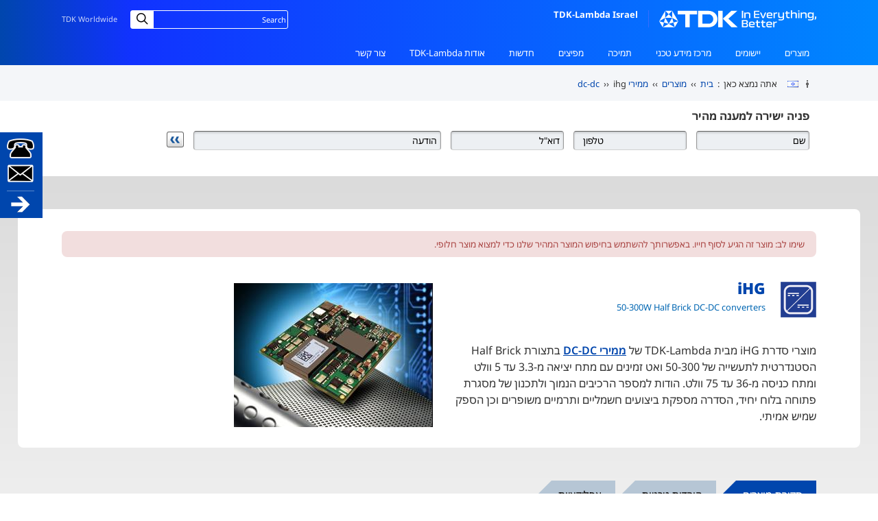

--- FILE ---
content_type: text/html; charset=utf-8
request_url: https://www.emea.lambda.tdk.com/il/products/ihg
body_size: 14252
content:
<!DOCTYPE html>
<html lang="he-IL">
<head>
    <!-- deployed from gitsh -->
    
    <meta charset="utf-8">
    <meta name="viewport" content="width=device-width, initial-scale=1">
    <!-- icons start -->
    <meta property="og:image" content="https://www.emea.lambda.tdk.com/icon-facebook-share.png?v=12.501" />
    <link rel="icon" href="/favicon.ico?v=12.501" />
    <link rel="icon" href="/icon.svg?v=12.501" type="image/svg+xml" />
    <link rel="apple-touch-icon" href="/icon-apple-touch.png?v=12.501" />
    <link rel="manifest" href="/manifest-webmanifest.json?v=12.501" />
    <!-- icons end -->

    <title>iHG 50-300W Half Brick DC-DC converters</title>
<meta name="title" content="iHG 50-300W Half Brick DC-DC converters" />
<meta name="description" content="ממירי DC-DC 50-300W Half Brick DC-DC converters" />
<meta name="keywords" content="iHG,ממירי DC-DC,50-300W Half Brick DC-DC converters" />
<meta name="author" content="TDK-Lambda" />
        <link rel="alternate" href="https://www.emea.lambda.tdk.com/de/products/ihg" hreflang="de-DE" />
        <link rel="alternate" href="https://www.emea.lambda.tdk.com/at/products/ihg" hreflang="de-AT" />
        <link rel="alternate" href="https://www.emea.lambda.tdk.com/ch/products/ihg" hreflang="de-CH" />
        <link rel="alternate" href="https://www.emea.lambda.tdk.com/uk/products/ihg" hreflang="en-GB" />
        <link rel="alternate" href="https://www.emea.lambda.tdk.com/de-en/products/ihg" hreflang="en-DE" />
        <link rel="alternate" href="https://www.emea.lambda.tdk.com/dk/products/ihg" hreflang="en-DK" />
        <link rel="alternate" href="https://www.emea.lambda.tdk.com/fr-en/products/ihg" hreflang="en-FR" />
        <link rel="alternate" href="https://www.emea.lambda.tdk.com/il-en/products/ihg" hreflang="en-IL" />
        <link rel="alternate" href="https://www.emea.lambda.tdk.com/fr/products/ihg" hreflang="fr-FR" />
        <link rel="alternate" href="https://www.emea.lambda.tdk.com/il/products/ihg" hreflang="he-IL" />
        <link rel="alternate" href="https://www.emea.lambda.tdk.com/it/products/ihg" hreflang="it-IT" />
        <link rel="alternate" href="https://www.emea.lambda.tdk.com/nl/products/ihg" hreflang="nl-NL" />
        <link rel="canonical" href="https://www.emea.lambda.tdk.com/il/products/ihg" />
    <script src="https://ajax.aspnetcdn.com/ajax/jQuery/jquery-3.7.1.min.js"></script>
    <script defer src="/il/_code/code.insert.global.js?v=12.510"></script>
    <link rel="stylesheet" media="all" type="text/css" href="/il/_css-rtl/global.css?v=2ih6wmILpKBiIXLrllPKpia0AXs" />
    <!-- jQuery Modal -->
    <script src="/il/_code/jquery.modal.modified.min.js?v=12.501"></script>
    <link rel="stylesheet" media="all" type="text/css" href="/il/_css-rtl/jquery.modal.min.css?v=12.501" />
    <!-- end jQuery Modal-->
    <!-- page styles start -->
    
    <script defer src="/il/_code/code.insert.products.js?v=12.503"></script>

    <link rel="stylesheet" media="all" type="text/css" href="/il/_css-rtl/cycle_generic.css?v=tB2ewLrYZ-89yv2oDYN3g56S3zE" />
    <link rel="stylesheet" media="all" type="text/css" href="/il/_css-rtl/pages/product-details.css?v=Ey8lY6Yonfi4HbPrjEaSQZGK5Ek" />
    <link rel="stylesheet" media="all" type="text/css" href="/il/_css-rtl/tabbed-nav.css?v=12.502" />
    <link rel="stylesheet" media="all" type="text/css" href="/il/_css-rtl/video.css?v=L8bzFhEFTgoxfprWbwdqOrjW5RY" />
    <link rel="stylesheet" media="all" type="text/css" href="/il/_css-rtl/pages/qpf.css?v=d2augPHr5NJGlzQn9WE1Xt8ow-o" />
    <link rel="stylesheet" media="all" type="text/css" href="/il/_css-rtl/pages/distributors.css?v=jTO-gos3tbJ86ai-5sw7kV6_Tc0" />
    <link rel="stylesheet" media="all" type="text/css" href="/il/_css-rtl/model-viewer.css?v=12.501" />

    <!-- page styles end -->

    <script type="text/javascript">function clickButton(e, buttonid) {
            var evt = e ? e : window.event;
            var bt = document.getElementById(buttonid);
            if (bt) {
                if (evt.keyCode == 13) {
                    bt.click();
                    return false;
                }
            }
        }</script>

    <meta name="google-site-verification" content="FN2MJQ_0AoWgqL9pTCMfOcpe8lC6-NJWvZqJ693DrSA" />
            <!-- Google Tag Manager -->
            <script>(function (w, d, s, l, i) {
                    w[l] = w[l] || []; w[l].push({
                        'gtm.start':
                            new Date().getTime(), event: 'gtm.js'
                    }); var f = d.getElementsByTagName(s)[0],
                        j = d.createElement(s), dl = l != 'dataLayer' ? '&l=' + l : ''; j.async = true; j.src = 'https://www.googletagmanager.com/gtm.js?id=' + i + dl; f.parentNode.insertBefore(j, f);
                })(window, document, 'script', 'dataLayer', 'GTM-KH4FB3');</script>
            <!-- End Google Tag Manager -->
</head>
<body>
            <!-- Google Tag Manager (noscript) -->
            <noscript>
                <iframe src="https://www.googletagmanager.com/ns.html?id=GTM-KH4FB3" height="0" width="0" style="display:none;visibility:hidden"></iframe>
            </noscript>
            <!-- End Google Tag Manager (noscript) -->
    <!-- container begins -->
    <div id="container">
        
<header id="siteHeader" class="no-print ">
    <div class="inner">
        <div id="siteID">
            <a href="/il"><img src="/il/_images/TDK_logo_strap_white.svg" height="25" alt="TDK">TDK-Lambda Israel</a>
        </div>

        <div class="scroller">
            <nav id="global">
                <ul>
                    <li class="hasChild">
                        <a href="/il/products">מוצרים</a>
                        <ul>
                                <li><a href="/il/products/acdc-power-supplies/">ספקי כוח AC-DC</a></li>
                                <li><a href="/il/products/dcdc-converters/">ממירי DC-DC</a></li>
                                <li><a href="/il/products/programmable-power-supplies/">ספקי כוח ניתנים לתכנות</a></li>
                                <li><a href="/il/products/din-rail/">מוצרי מסילות DIN</a></li>
                                <li><a href="/il/products/filters-and-accessories/">מסנני רעש ואביזרים</a></li>
                                <li><a href="/il/products/custom-solutions/">פתרונות בהתאמה מיוחדת</a></li>
                                <li><a href="/il/products/quick-product-finder/">מאתר מוצרים מהיר</a></li>
                        </ul>
                    </li>
                    <li class="hasChild">
                        <a href="/il/applications">יישומים</a>
                        <ul>
                                <li><a href="/il/applications/embedded">הטמעת ספקי כוח ביישומים</a></li>
                                <li><a href="/il/applications/test-environments">ספקי כוח ניתנים לתכנות</a></li>
                        </ul>
                    </li>
                    <li class="hasChild">
                        <a href="/il/technical-centre">מרכז מידע טכני</a>
                        <ul>
                                <li><a href="/il/technical-data/">נתונים טכניים</a></li>
                                <li><a href="/il/technical-centre/brochures/">חוברות וקטלוגים</a></li>
                                <li><a href="/il/technical-centre/software-tools/">כלי תוכנה</a></li>
                                <li><a href="/il/technical-centre/videos/">וידאו</a></li>
                                <li><a href="/il/faq/">שאלות נפוצות</a></li>
                        </ul>
                    </li>
                    <li class="hasChild">
                        <a href="/il/support">תמיכה</a>
                        <ul>
                                <li><a href="/il/support/product-support/">תמיכה במוצרים</a></li>
                                <li><a href="/il/support/returns-procedure/">נוהל החזרות</a></li>
                                <li><a href="/il/support/environmental-compliance/">מדיניות ירוקה</a></li>
                                <li><a href="/il/support/legacy-products/">מידע על מוצרים מדור קודם</a></li>
                                <li><a href="/il/support/end-of-life-notices/">הודעות על סוף החיים</a></li>
                                <li><a href="/il/support/glossary/">מונחון</a></li>
                        </ul>
                    </li>
                    <li class="hasChild">
                        <a href="/il/distributors/local">מפיצים</a>
                        <ul>
                                <li><a href="/il/distributors/local/">מפיצים מקומיים </a></li>
                                <li><a href="/il/distributors/global/">מפיצים עולמיים</a></li>
                        </ul>
                    </li>
                    <li class="hasChild">
                        <a href="/il/news">חדשות</a>
                        <ul>
                                <li><a href="/il/news/articles/1">חדשות המוצר </a></li>
                                <li><a href="/il/news/articles/2">חדשות ארגוניות</a></li>
                        </ul>
                    </li>
                    <li class="hasChild">
                        <a href="/il/about">אודות TDK-Lambda</a>
                        <ul>
                                <li><a href="/il/about/tdk-lambda-story">The TDK-Lambda Story</a></li>
                                <li><a href="/il/about/tdk-lambda/">TDK-Lambda ישראל</a></li>
                                <li><a href="/il/about/tdk-lambda-emea/">TDK-Lambda באזור EMEA</a></li>
                                <li><a href="/il/about/tdk-lambda-global/">TDK-Lambda עולמי</a></li>
                                <li><a href="/il/about/tdk-lambda-accreditations/">אישורים והסמכות</a></li>
                                <li><a href="/il/about/corporate-social-responsibility/">אחריות חברתית תאגידית</a></li>
                        </ul>
                    </li>
                    <li class="hasChild">
                        <a href="/il/contact">צור קשר</a>
                        <ul>
                                    <li><a href="/il/contact/tdk-lambda/">TDK-Lambda ישראל</a></li>
                                    <li><a href="/il/contact/tdk-lambda-global/">TDK-Lambda עולמי</a></li>
                                    <li><a href="/il/contact/satisfaction-survey/">סקר שביעות רצון לקוחות</a></li>
                        </ul>
                    </li>
                </ul>
            </nav>

            <nav id="siteFunction">
                <div class="lang">
                    <!-- retain this empty div -->
                </div>
                <div class="search">
                    <div>
                        <form name="SS_searchForm" id="SS_searchForm" method="get" enctype="application/x-www-form-urlencoded" action="/il/public/search-results/">
                            <input id="SS_searchQuery" name="query" value="" class="search" placeholder="Search" />
                            <label for="SS_searchQuery" class="visually-hidden">Site search</label>
                            <i class="search-icon-webforms"></i>
                            <button type="submit" class="button-webforms" value="" formnovalidate>
                                    <span class="visually-hidden">Submit</span>
                            </button>
                            <span class="search-button-webforms">Search</span>
                        </form>
                    </div>
                </div>
                <div class="worldwide">
                    <a href="https://www.tdk.com/en/worldwide/index.html" target="_blank">TDK Worldwide</a>
                </div>
            </nav>
        </div>
    </div>
</header>
        
        <!-- COOKIE TRAIL BEGINS -->
<div id="cookietrail-wrap" class="no-print">
    <div id="cookietrail">
        <img src="/il/_images/header/trim_trail.gif" width="26" height="27" alt="" />
        <div class="bubbleTip">
            <a href="/il/contact/tdk-lambda-global" class="bubbletrigger" aria-label="שנה שפה או מיקום"><i class="fam-flag-il"></i></a>
            <div class="popup">
                <p class="title">TDK-Lambda ישראל</p>
                    <p class="subtitle">Change Language :</p>
                    <ul>
                            <li><a class="flush" href='/il/products/ihg'>עברית</a></li>
                            <li><a class="flush" href='/il-en/products/ihg'>English</a></li>
                    </ul>
                <p class="subtitle">Change Location :</p>
                <ul>
                        <li><a href="https://www.emea.lambda.tdk.com/fr"><i class="fam-flag-fr"></i> France</a></li>
                        <li><a href="https://www.emea.lambda.tdk.com/de"><i class="fam-flag-de"></i> Germany</a></li>
                        <li><a href="https://www.emea.lambda.tdk.com/it"><i class="fam-flag-it"></i> Italy</a></li>
                        <li><a href="https://www.emea.lambda.tdk.com/uk"><i class="fam-flag-uk"></i> UK</a></li>
                        <li><a href="https://www.emea.lambda.tdk.com/il"><i class="fam-flag-il"></i> Israel</a></li>
                        <li><a href="https://www.emea.lambda.tdk.com/nl"><i class="fam-flag-nl"></i> Netherlands</a></li>
                        <li><a href="https://www.emea.lambda.tdk.com/ch"><i class="fam-flag-ch"></i> Switzerland</a></li>
                        <li><a href="https://www.emea.lambda.tdk.com/at"><i class="fam-flag-at"></i> Austria</a></li>
                        <li><a href="https://www.emea.lambda.tdk.com/dk"><i class="fam-flag-dk"></i> Denmark</a></li>
                    <li><a class="light" rel="noopener" href="https://emea.lambda.tdk.com/es"><i class="fam-flag-es"></i> Spain</a></li>
                    <li><a class="light" rel="noopener" href="https://emea.lambda.tdk.com/pt"><i class="fam-flag-pt"></i> Portugal</a></li>
                    <li><a class="external light" rel="noopener" href="https://www.us.lambda.tdk.com/" target="_blank"><i class="fam-flag-us"></i> USA</a></li>
                    <li><a class="external light" rel="noopener" href="https://www.jp.lambda.tdk.com/en/" target="_blank"><i class="fam-flag-jp"></i> Japan</a></li>
                    <li><a class="external light" rel="noopener" href="https://www.lambda.tdk.com.cn/" target="_blank"><i class="fam-flag-cn"></i> China</a></li>
                    <li><a class="external light" rel="noopener" href="https://www.sg.lambda.tdk.com/" target="_blank"><i class="fam-flag-sg"></i> Singapore</a></li>
                    <li><a class="external light" rel="noopener" href="https://emea.lambda.tdk.com/" target="_blank">ארצות נוספות</a></li>
                </ul>
            </div>
        </div>
        <span><span class="hide-small">אתה נמצא כאן &nbsp;:&nbsp; </span><a href="/il" class="a-5">בית</a> &nbsp;&#8250;&#8250;&nbsp; <span class='hide-small'><a class='a-5' href='/il/products'>מוצרים</a> &nbsp;&#8250;&#8250;&nbsp; <a class='a-5' href='/il/products/dcdc-converters/'>ממירי dc-dc</a></span> &nbsp;&#8250;&#8250;&nbsp; ihg</span>
    </div>
</div>
<!-- COOKIE TRAIL ENDS -->
<div id="header_contact">
    <p>פניה ישירה למענה מהיר</p>
    <div class="form_wrap">
        <form method="post" action="/il/contact/send?handler=headpanel">
            <input type="hidden" name="ContactFormData.Referer" value="/il/products/ihg" />
            <div>
                <label for="headcontactname" class="visually-hidden">שם</label>
                <input id="headcontactname" type="text" name="headcontactname" placeholder="שם" maxlength="50" />
            </div>
            <div>
                <label for="headcontacttel" class="visually-hidden">טלפון</label>
                <input id="headcontacttel" type="tel" name="headcontacttel" placeholder="טלפון" maxlength="50" />
            </div>
            <div id="contactmobilerow">
                <label for="headcontactmobile" class="visually-hidden">טלפון</label>
                <input id="headcontactmobile" type="text" name="headcontactmobile" placeholder="טלפון" maxlenght="50" />
            </div>
            <div>
                <label for="headcontactemail" class="visually-hidden">דוא&quot;ל</label>
                <input id="headcontactemail" type="email" name="headcontactemail" placeholder="דוא&quot;ל" maxlength="75" required />
            </div>
            <div>
                <label for="headcontactmessage" class="visually-hidden">הודעה</label>
                <input id="headcontactmessage" type="text" name="headcontactmessage" placeholder="הודעה" class="long" required />
            </div>
            <div>
                <button type="submit" id="btnHeadContactSend" class="button" value="">
                    <span class="visually-hidden">שלח</span>
                </button>
                <input type="hidden" name="headcountry" value="Israel" />
            </div>
        <input name="__RequestVerificationToken" type="hidden" value="CfDJ8I0OWCCbE6hHr2ZOoTEBCSWKmrXg8n_dHpkxzCjUe90OZQHZGFc_jNIoni6CG-tqAcq4z9wauGBhkrRZX4Al8H7wEnu0vIu7_5nIU4ZjU4sJQYrHrDcHHy5cgr_75QVpeEVph4BIPsmLON5mPFeEhBw" /></form>
    </div>
    <br class="clear" />
</div>
<script>
        document.getElementById('contactmobilerow').style.display = "none";
</script>
<!-- ISRAEL HEADER CONTACT ENDS -->
<a href="#" id="trigger1" class="trigger right" 
    role="button" 
    aria-pressed="false" 
    aria-label="פתח או סגור את לוח אנשי הקשר"
     onclick="javascript:window.dataLayer = window.dataLayer || [];window.dataLayer.push({ 'event': 'arrow-side-contact-form' });"
><!--contact--></a>
    <div id="panel1" class="panel right">
        <form method="post" id="floating-contact" action="/il/contact/send?handler=sidepanel">
            <input type="hidden" name="countryid" value="7" />
            <input type="hidden" name="israel" value="True" />
            <input type="hidden" name="ContactFormData.Referer" value="/il/products/ihg" />

            <div class="column-50">
                <label for="fcfName">שם: </label>
                <input id="fcfName" type="text" name="newnamecontact" maxlength="50" />
                
                    <label for="fcfEmail">דוא"ל: </label>
                    <input id="fcfEmail" type="email" name="newemailcontact" maxlength="75" required />
                <label for="ddlCountry">מדינה: </label>
                <select id="ddlCountry" name="newcountry">
                    <optgroup label="TDK-Lambda EMEA Territories">
                        <option value="Austria">Austria</option>
                        <option value="Denmark">Denmark</option>
                        <option value="France">France</option>
                        <option value="Germany">Germany</option>
                        <option value="Israel">Israel</option>
                        <option value="Italy">Italy</option>
                        <option value="Netherlands">Netherlands</option>
                        <option value="Switzerland">Switzerland</option>
                        <option value="United Kingdom">United Kingdom</option>
                    </optgroup>
                    <optgroup label="The World">
                        <option value="Afghanistan">Afghanistan</option>
                        <option value="Albania">Albania</option>
                        <option value="Algeria">Algeria</option>
                        <option value="American Samoa">American Samoa</option>
                        <option value="Andorra">Andorra</option>
                        <option value="Angola">Angola</option>
                        <option value="Anguilla">Anguilla</option>
                        <option value="Antigua &amp; Barbuda">Antigua &amp; Barbuda</option>
                        <option value="Argentina">Argentina</option>
                        <option value="Armenia">Armenia</option>
                        <option value="Aruba">Aruba</option>
                        <option value="Australia">Australia</option>
                        <option value="Austria ">Austria</option>
                        <option value="Azerbaijan">Azerbaijan</option>
                        <option value="Azores">Azores</option>
                        <option value="Bahamas">Bahamas</option>
                        <option value="Bahrain">Bahrain</option>
                        <option value="Bangladesh">Bangladesh</option>
                        <option value="Barbados">Barbados</option>
                        <option value="Belarus">Belarus</option>
                        <option value="Belgium">Belgium</option>
                        <option value="Belize">Belize</option>
                        <option value="Belize">Benin</option>
                        <option value="Bermuda">Bermuda</option>
                        <option value="Bhutan">Bhutan</option>
                        <option value="Bolivia">Bolivia</option>
                        <option value="Bonaire">Bonaire</option>
                        <option value="Bosnia &amp; Herzegovina">Bosnia &amp; Herzegovina</option>
                        <option value="Botswana">Botswana</option>
                        <option value="Brazil">Brazil</option>
                        <option value="British Indian Ocean Ter">British Indian Ocean Ter</option>
                        <option value="Brunei">Brunei</option>
                        <option value="Bulgaria">Bulgaria</option>
                        <option value="Burkina Faso">Burkina Faso</option>
                        <option value="Burundi">Burundi</option>
                        <option value="Cambodia">Cambodia</option>
                        <option value="Cameroon">Cameroon</option>
                        <option value="Canada">Canada</option>
                        <option value="Cape Verde">Cape Verde</option>
                        <option value="Cayman Islands">Cayman Islands</option>
                        <option value="Central African Republic">Central African Republic</option>
                        <option value="Chad">Chad</option>
                        <option value="Channel Islands">Channel Islands</option>
                        <option value="Chile">Chile</option>
                        <option value="China">China</option>
                        <option value="Christmas Island">Christmas Island</option>
                        <option value="Cocos Island">Cocos Island</option>
                        <option value="Colombia">Colombia</option>
                        <option value="Comoros">Comoros</option>
                        <option value="Congo">Congo</option>
                        <option value="Congo Democratic Rep">Congo Democratic Rep</option>
                        <option value="Cook Islands">Cook Islands</option>
                        <option value="Costa Rica">Costa Rica</option>
                        <option value="Cote D&#x27;Ivoire">Cote D&#x27;Ivoire</option>
                        <option value="Croatia">Croatia</option>
                        <option value="Cuba">Cuba</option>
                        <option value="Curacao">Curacao</option>
                        <option value="Cyprus">Cyprus</option>
                        <option value="Czech Republic">Czech Republic</option>
                        <option value="Denmark ">Denmark</option>
                        <option value="Djibouti">Djibouti</option>
                        <option value="Dominica">Dominica</option>
                        <option value="Dominican Republic">Dominican Republic</option>
                        <option value="East Timor">East Timor</option>
                        <option value="Ecuador">Ecuador</option>
                        <option value="Egypt">Egypt</option>
                        <option value="El Salvador">El Salvador</option>
                        <option value="Equatorial Guinea">Equatorial Guinea</option>
                        <option value="Eritrea">Eritrea</option>
                        <option value="Estonia">Estonia</option>
                        <option value="Ethiopia">Ethiopia</option>
                        <option value="Falkland Islands">Falkland Islands</option>
                        <option value="Faroe Islands">Faroe Islands</option>
                        <option value="Fiji">Fiji</option>
                        <option value="Finland">Finland</option>
                        <option value="France ">France</option>
                        <option value="French Guiana">French Guiana</option>
                        <option value="French Polynesia">French Polynesia</option>
                        <option value="French Southern Ter">French Southern Ter</option>
                        <option value="Gabon">Gabon</option>
                        <option value="Gambia">Gambia</option>
                        <option value="Georgia">Georgia</option>
                        <option value="Germany ">Germany</option>
                        <option value="Ghana">Ghana</option>
                        <option value="Gibraltar">Gibraltar</option>
                        <option value="Greece">Greece</option>
                        <option value="Greenland">Greenland</option>
                        <option value="Grenada">Grenada</option>
                        <option value="Guadeloupe">Guadeloupe</option>
                        <option value="Guam">Guam</option>
                        <option value="Guatemala">Guatemala</option>
                        <option value="Guernsey">Guernsey</option>
                        <option value="Guinea">Guinea</option>
                        <option value="Guinea-Bissau">Guinea-Bissau</option>
                        <option value="Guyana">Guyana</option>
                        <option value="Haiti">Haiti</option>
                        <option value="Honduras">Honduras</option>
                        <option value="Hong Kong">Hong Kong</option>
                        <option value="Hungary">Hungary</option>
                        <option value="Iceland">Iceland</option>
                        <option value="India">India</option>
                        <option value="Indonesia">Indonesia</option>
                        <option value="Iran">Iran</option>
                        <option value="Iraq">Iraq</option>
                        <option value="Ireland">Ireland</option>
                        <option value="Isle of Man">Isle of Man</option>
                        <option value="Israel ">Israel</option>
                        <option value="Italy ">Italy</option>
                        <option value="Jamaica">Jamaica</option>
                        <option value="Japan">Japan</option>
                        <option value="Jersey">Jersey</option>
                        <option value="Jordan">Jordan</option>
                        <option value="Kazakhstan">Kazakhstan</option>
                        <option value="Kenya">Kenya</option>
                        <option value="Kiribati">Kiribati</option>
                        <option value="Korea North">Korea North</option>
                        <option value="Korea South">Korea South</option>
                        <option value="Kuwait">Kuwait</option>
                        <option value="Kyrgyzstan">Kyrgyzstan</option>
                        <option value="Laos">Laos</option>
                        <option value="Latvia">Latvia</option>
                        <option value="Lebanon">Lebanon</option>
                        <option value="Lesotho">Lesotho</option>
                        <option value="Liberia">Liberia</option>
                        <option value="Libya">Libya</option>
                        <option value="Liechtenstein">Liechtenstein</option>
                        <option value="Lithuania">Lithuania</option>
                        <option value="Luxembourg">Luxembourg</option>
                        <option value="Macau">Macau</option>
                        <option value="Macedonia">Macedonia</option>
                        <option value="Madagascar">Madagascar</option>
                        <option value="Malawi">Malawi</option>
                        <option value="Malaysia">Malaysia</option>
                        <option value="Maldives">Maldives</option>
                        <option value="Mali">Mali</option>
                        <option value="Malta">Malta</option>
                        <option value="Marshall Islands">Marshall Islands</option>
                        <option value="Martinique">Martinique</option>
                        <option value="Mauritania">Mauritania</option>
                        <option value="Mauritius">Mauritius</option>
                        <option value="Mayotte">Mayotte</option>
                        <option value="Mexico">Mexico</option>
                        <option value="Midway Islands">Midway Islands</option>
                        <option value="Moldova">Moldova</option>
                        <option value="Monaco">Monaco</option>
                        <option value="Mongolia">Mongolia</option>
                        <option value="Montenegro">Montenegro</option>
                        <option value="Montserrat">Montserrat</option>
                        <option value="Morocco">Morocco</option>
                        <option value="Mozambique">Mozambique</option>
                        <option value="Myanmar">Myanmar</option>
                        <option value="Namibia">Namibia</option>
                        <option value="Nauru">Nauru</option>
                        <option value="Nepal">Nepal</option>
                        <option value="Netherland Antilles">Netherland Antilles</option>
                        <option value="Netherlands ">Netherlands</option>
                        <option value="Nevis">Nevis</option>
                        <option value="New Caledonia">New Caledonia</option>
                        <option value="New Zealand">New Zealand</option>
                        <option value="Nicaragua">Nicaragua</option>
                        <option value="Niger">Niger</option>
                        <option value="Nigeria">Nigeria</option>
                        <option value="Niue">Niue</option>
                        <option value="Norfolk Island">Norfolk Island</option>
                        <option value="Norway">Norway</option>
                        <option value="Oman">Oman</option>
                        <option value="Pakistan">Pakistan</option>
                        <option value="Palau Island">Palau Island</option>
                        <option value="Palestine">Palestine</option>
                        <option value="Panama">Panama</option>
                        <option value="Papua New Guinea">Papua New Guinea</option>
                        <option value="Paraguay">Paraguay</option>
                        <option value="Peru">Peru</option>
                        <option value="Philippines">Philippines</option>
                        <option value="Pitcairn Island">Pitcairn Island</option>
                        <option value="Poland">Poland</option>
                        <option value="Portugal">Portugal</option>
                        <option value="Puerto Rico">Puerto Rico</option>
                        <option value="Qatar">Qatar</option>
                        <option value="Reunion">Reunion</option>
                        <option value="Romania">Romania</option>
                        <option value="Russia ">Russia</option>
                        <option value="Rwanda">Rwanda</option>
                        <option value="Spain">Spain</option>
                        <option value="Samoa">Samoa</option>
                        <option value="Samoa American">Samoa American</option>
                        <option value="San Marino">San Marino</option>
                        <option value="Sao Tome &amp; Principe">Sao Tome &amp; Principe</option>
                        <option value="Saudi Arabia">Saudi Arabia</option>
                        <option value="Senegal">Senegal</option>
                        <option value="Serbia">Serbia</option>
                        <option value="Seychelles">Seychelles</option>
                        <option value="Sierra Leone">Sierra Leone</option>
                        <option value="Singapore">Singapore</option>
                        <option value="Slovakia">Slovakia</option>
                        <option value="Slovenia">Slovenia</option>
                        <option value="Solomon Islands">Solomon Islands</option>
                        <option value="Somalia">Somalia</option>
                        <option value="South Africa ">South Africa</option>
                        <option value="South Sudan">South Sudan</option>
                        <option value="Spain">Spain</option>
                        <option value="Sri Lanka">Sri Lanka</option>
                        <option value="St Barthelemy">St Barthelemy</option>
                        <option value="St Eustatius">St Eustatius</option>
                        <option value="St Helena">St Helena</option>
                        <option value="St Kitts-Nevis">St Kitts-Nevis</option>
                        <option value="St Lucia">St Lucia</option>
                        <option value="St Maarten">St Maarten</option>
                        <option value="St Pierre &amp; Miquelon">St Pierre &amp; Miquelon</option>
                        <option value="St Vincent &amp; Grenadines">St Vincent &amp; Grenadines</option>
                        <option value="Sudan">Sudan</option>
                        <option value="Suriname">Suriname</option>
                        <option value="Swaziland">Swaziland</option>
                        <option value="Sweden">Sweden</option>
                        <option value="Switzerland ">Switzerland</option>
                        <option value="Syria">Syria</option>
                        <option value="Tahiti">Tahiti</option>
                        <option value="Taiwan">Taiwan</option>
                        <option value="Tajikistan">Tajikistan</option>
                        <option value="Tanzania">Tanzania</option>
                        <option value="Thailand">Thailand</option>
                        <option value="Togo">Togo</option>
                        <option value="Tokelau">Tokelau</option>
                        <option value="Tonga">Tonga</option>
                        <option value="Trinidad &amp; Tobago">Trinidad &amp; Tobago</option>
                        <option value="Tunisia">Tunisia</option>
                        <option value="Turkey">Turkey</option>
                        <option value="Turkmenistan">Turkmenistan</option>
                        <option value="Turks &amp; Caicos Is">Turks &amp; Caicos Is</option>
                        <option value="Tuvalu">Tuvalu</option>
                        <option value="Uganda">Uganda</option>
                        <option value="Ukraine">Ukraine</option>
                        <option value="United Arab Emirates">United Arab Emirates</option>
                        <option value="United Kingdom ">United Kingdom</option>
                        <option value="United States of America">United States of America</option>
                        <option value="Uruguay">Uruguay</option>
                        <option value="Uzbekistan">Uzbekistan</option>
                        <option value="Vanuatu">Vanuatu</option>
                        <option value="Vatican City State">Vatican City State</option>
                        <option value="Venezuela">Venezuela</option>
                        <option value="Vietnam">Vietnam</option>
                        <option value="Virgin Islands (Brit)">Virgin Islands (Brit)</option>
                        <option value="Virgin Islands (USA)">Virgin Islands (USA)</option>
                        <option value="Wake Island">Wake Island</option>
                        <option value="Wallis &amp; Futana Is">Wallis &amp; Futana Is</option>
                        <option value="Yemen">Yemen</option>
                        <option value="Zambia">Zambia</option>
                        <option value="Zimbabwe">Zimbabwe</option>
                    </optgroup>
                </select>

                <p id="newmobilenumberrow">
                    <label for="fcfMobTel">Mobile Number: </label>
                    <input id="fcfMobTel" type="text" name="newmobilenumber" />
                </p>
                    <label for="fcfTel">טלפון: </label>
                    <input id="fcfTel" name="newtelcontact" maxlength="50" type="tel" />
            </div>
            <div class="column-50">
                <label for="fcfMessage">הודעה: </label>
                <textarea id="fcfMessage" name="newmessagecontact" rows="5" required></textarea>
                    <label for="fcfProduct">תחום עניין: </label>
                    <input id="fcfProduct" type="text" name="productname" maxlength="75" />
                    <label for="fcfDate">תאריך אספקה משוער: </label>
                    <input id="fcfDate" type="text" name="productdate" maxlength="75" />
            </div>
            <div class="clear"></div>
                <p id="pType">
                    אני: 
                    <input id="fcfMsgA" type="radio" name="msgtype" value="individual" required /> <label for="fcfMsgA">פרטי</label>
                    <input id="fcfMsgB" type="radio" name="msgtype" value="company" required /> <label for="fcfMsgB">חברה</label>
                    <input id="fcfMsgC" type="radio" name="msgtype" value="smallbusiness" required /> <label for="fcfMsgC">עסק קטן</label>
                </p>
                <p id="pCoName" style="display:none;">
                    <label for="companynamefloat">שם החברה: </label>
                    <input type="text" id="companynamefloat" name="newcompanyname" maxlength="50" />
                </p>
                <script>
                    window.addEventListener('DOMContentLoaded', function() {
                        $("input[type=radio]").change(function () {
                            if ($(this).val() === 'smallbusiness' || $(this).val() === 'company') {
                                if ($(this).is(":checked")) {
                                    $("#pCoName").show();
                                    $("#companynamefloat").attr("required", true);
                                }
                            }
                            else {
                                $("#pCoName").hide();
                                $("#companynamefloat").removeAttr("required");
                            }
                        });
                    });
                </script>

            <p>
                <label for="chkGDPRfloat">
                    <input type="checkbox" id="chkGDPRfloat" name="newgdpr" value="true" required /> אני מאשר/ת ליצור איתי קשר לצורך קבלת עדכונים
                </label>
            </p>
            <button name="contactSend" id="btnSendFloat" type="submit" class="btn btn-small btn-blue-3 btn-to-white">
                שלח
            </button>
            <div id="turnstile-container"></div>
        <input name="__RequestVerificationToken" type="hidden" value="CfDJ8I0OWCCbE6hHr2ZOoTEBCSWKmrXg8n_dHpkxzCjUe90OZQHZGFc_jNIoni6CG-tqAcq4z9wauGBhkrRZX4Al8H7wEnu0vIu7_5nIU4ZjU4sJQYrHrDcHHy5cgr_75QVpeEVph4BIPsmLON5mPFeEhBw" /></form>
        <div class="column-50">
            <p>לחלופין, צור אתנו קשר בערוצים הבאים:</p>
        </div>
        <div class="column-50">
            <p>
                <a href="tel:03-9024333" id="lnkAltTel1">03-9024333</a><br />
                <a href="mailto:TLI.Powersolutions@tdk.com" id="lnkAltTel1">TLI.Powersolutions@tdk.com</a>
            </p>
        </div>
        <div class="clear"></div>
            <p class="space25">אם אינך בטוח איזה מוצר אתה זקוק, נסה את שלנו <a href="https://config.emea.tdk-lambda.com/QPF/?ccode=il" target="_blank" class="external light">חיפוש מוצרים</a></p>
    </div>
    <script>
    document.getElementById('ddlCountry').value = 'Israel';
    </script>
    <script defer src="/il/_code/code.contactform.js"></script>
<!-- CONTACT PANEL ENDS -->        <!-- per page content starts -->
        <style>
    table.ACprodRange {
        /*display:none;*/
        border-collapse: collapse;
        margin-top: 20px;
        width: 100%;
        font-size: 80%;
    }

        table.ACprodRange th {
            background-color: #FFFFFF;
            text-align: left;
            padding: 1.5em 5px 1.5em 5px;
            border-bottom: 1px solid #F4F6F9;
            font-weight: bold;
        }

        table.ACprodRange tr {
            background-color: #F4F6F9;
        }

            table.ACprodRange tr:nth-child(odd) {
                background-color: #e5e7ea;
            }

            table.ACprodRange tr.highlight {
                background: #fff;
                cursor: pointer;
            }

            table.ACprodRange tr:hover {
                background-color: #ccecf9;
            }

        table.ACprodRange td {
            vertical-align: top;
            padding: 7px;
        }

        table.ACprodRange th, table.ACprodRange td {
            text-align: center;
        }

            table.ACprodRange td:nth-child(1) {
                text-align: left;
            }
</style>

<!-- head-wrap starts -->
<div id="head-wrap" class="collapse-subnav">
    <div class="page_title">
        <h1>ממירי DC-DC</h1>
    </div>

    <div id="subnav_controls">
    <div class="showhide subshow" tabindex="0"><img src="/il/_images/subnav-show.gif" alt="Show options"></div>
    <div class="showhide subhide" tabindex="0"><img src="/il/_images/subnav-hide.gif" alt="Hide options"></div>
</div>
<div class="clear"></div>
<div class="subnav_container">
    <ul id="subnav">
                <li class="dcdc-chassis"><a id="lnkSubnav" href="/il/products/dcdc-converters/?type=dcdc-chassis-mount">בהרכבה על מארז</a></li>
                <li class="dcdc-pcb"><a id="lnkSubnav" href="/il/products/dcdc-converters/?type=isolated-pcb-mount">בהרכבה מבודדת על PCB</a></li>
                <li class="dcdc-dinrail"><a id="lnkSubnav" href="/il/products/dcdc-converters/?type=dcdc-din-rail">מסילת DIN</a></li>
                <li class="dcdc-pol"><a id="lnkSubnav" href="/il/products/dcdc-converters/?type=pol-non-isolated">POL לא מבודד</a></li>
                <li class="dcdc-custom"><a id="lnkSubnav" href="/il/products/custom-solutions/">פתרונות בהתאמה מיוחדת</a></li>
                <li class="products-quickfind"><a id="lnkSubnav" href="https://config.emea.tdk-lambda.com/QPF/s_configureBeginAuto?auto-input-type=DC-DC&amp;ccode=il&amp;lang=he-IL" class="external" target="_blank" rel="noreferrer noopener">מאתר מוצרים מהיר</a></li>
    </ul>
</div>
</div>
<!-- head-wrap ends -->

<div id="details-head">

    <!-- content-wrap starts -->
    <div class="content-wrap">

            <div class="warning">שימו לב: מוצר זה הגיע לסוף חייו. באפשרותך להשתמש בחיפוש המוצר המהיר שלנו כדי למצוא מוצר חלופי.</div>

        <div class="sticky-wrapper">
            <div class="sticky">
                <div class="sticky-anchor"></div>
                <img src="/il/_images/products/icon_dcdc.gif" alt="ספקי כוח AC-DC" />
                <h2 class="prodTitle">iHG</h2>
                <span class="prodDesc">50-300W Half Brick DC-DC converters </span>
            </div>
        </div>

        <div class="column-50">
            <div class="prodIntro ckeInsert">
                <p>מוצרי סדרת iHG מבית TDK-Lambda של <a href="https://tdk-lambda.co.il/products/dcdc-converters/">ממירי DC-DC</a> בתצורת Half Brick הסטנדרטית לתעשייה של 50-300 ואט זמינים עם מתח יציאה מ-3.3 עד 5 וולט ומתח כניסה מ-36 עד 75 וולט. הודות למספר הרכיבים הנמוך ולתכנון של מסגרת פתוחה בלוח יחיד, הסדרה מספקת ביצועים חשמליים ותרמיים משופרים וכן הספק שמיש אמיתי.</p>
            </div>
        </div>
        <div class="column-50">
            <img src="/il/content/products/crop_iHG Nov08 PR.jpg" alt="iHG" />
        </div>

    </div>
    <!-- content-wrap ends -->

    <div class="details-nav" data-pane-content="section-01">
        <ul class="details-nav">
            <li><a href="#" class="active"><span class="hide-small">סקירת מוצרים</span><span class="hide-big">סקירה</span></a></li>
            <li><a href="#"><span class="hide-small">הורדות טכניות</span><span class="hide-big">הורדות טכניות</span></a></li>
            <li><a href="#"><span class="hide-small">אפליקציות</span><span class="hide-big">אפליקציות</span></a></li>
        </ul>
    </div>
</div>
<!-- details-head ends -->
<!-- content-wrap starts -->
<div class="content-wrap">

    <!-- pane_wrap starts -->
    <div class="pane_wrap section-01">

        <!-- pane1 starts -->
        <div>
            <div class="col-2-or-3-grid">
                <section class="top-section">
                    <h3>מאפיינים ויתרונות</h3>
                    <div class="ckeInsert">
                        <ul class="bullets">
	<li>High efficiency - 89%</li>
	<li>Standard Half Brick footprint</li>
	<li>Remote sense</li>
</ul>

                    </div>
                </section>
                <section class="top-section">
                </section>

                <section id="downloads-section" class="top-section">
                    <h3>Downloads</h3>
                    <div id="accordion-wrap">
                            <h4 class="accordion"><a href="#">גיליונות נתונים &amp; מדריכים</a></h4>
                            <div class="acc-panel">
                                <ul class="files">
                                        <li class="pdf"><a class="external dark" href="/il/KB/iHG48010A050V-Datasheet-Full.pdf" target="_blank">iHG48010A050V Datasheet (Full)</a></li>
                                        <li class="pdf"><a class="external dark" href="/il/KB/iHG48030A033V-Datasheet-Full.pdf" target="_blank">iHG48030A033V Datasheet (Full)</a></li>
                                        <li class="pdf"><a class="external dark" href="https://product.tdk.com/system/files/dam/doc/product/power/switching-power/dc-dc-converter/catalog/ihg_e.pdf" target="_blank">iHG Datasheet</a></li>
                                </ul>
                            </div>
                            <h4 class="accordion"><a href="#">תמונות &amp; שרטוטי תלת מימד</a></h4>
                            <div class="acc-panel">
                                <ul class="files">
                                        <li class="img"><a class="external dark" href="/il/KB/iHG Nov08 PR.jpg" target="_blank">Product Image</a></li>
                                </ul>
                            </div>
                    </div>
                </section>
            </div>

            <div class="clear"></div>

            <!-- Product Range Details -->
                <section>
                    <h3>מידע אודות מגוון המוצרים</h3>
                    <p class="showhide showrange"><a href="#" class="less">Hide details</a></p>
                    <p class="showhide hiderange"><a href="#" class="more">Show details</a></p>
                    <div class="request-quote-grid">
                        <p>לבקשת דוגמה או הצעת מחיר, נא לסמן את התיבה לצד הדגם בו אתם מעוניינים.</p>
                        <p>
                            <span class="space25-right">דגמים שנבחרו: <em class="modelscount">0</em></span>
                            <span class="disabled-quote-wrapper requestquotespan">
                                <a class="btn btn-small btn-blue-1 requestquotebtn disabled" href="" rel="modal:open" tabindex="-1">Request quote / sample</a>
                            </span>
                        </p>
                    </div>
                    <div class="hr-down"></div>

                    <div id="prodRangeWrap">
                                <table class="prodRange stockCheck stacktable large-only">
                                    <tr>
                                        <th>Part number</th>
                                        <th>Power</th>
                                        <th>Output info</th>
                                        <th>Construction</th>
                                        <th>Status</th>
                                        <th>Stock Level</th>
                                        <th>View PDF datasheet</th>
                                        <th>Request quote / sample</th>
                                    </tr>
                                        <tr>
                                            <td>iHG480038A120V-109-R</td>
                                            <td>
                                                456W

                                            </td>
                                            <td>
                                                    <span>12V / 38A<br></span>
                                            </td>
                                            <td>Half Brick</td>
                                            <td><img src="/il/_images/products/mini_stop.gif" width="40" height="20" alt="Discontinued product" /></td>
                                            <td>
                                                    n/a
                                            </td>
                                            <td>
                                                &nbsp;
                                                    <a href="https://product.tdk.com/system/files/dam/doc/product/power/switching-power/dc-dc-converter/catalog/ihg_e.pdf" target="_blank"><img src="/il/_images/icons/mini_file_pdf.gif" alt="View PDF datasheet" /></a>
                                            </td>
                                            <td><label class="visually-hidden" for="iHG480038A120V-109-R">iHG480038A120V-109-R</label><input type="checkbox" class="requestquote" id="iHG480038A120V-109-R" name="chkRequest" value="iHG480038A120V-109-R" disabled></td>
                                        </tr>
                                </table>
                                <table class="prodRange stockCheck stacktable small-only">
                                    <tbody>
                                    <tr>
                                        <th colspan="2">Part number</th>
                                    </tr>
                                        <tr>
                                            <th colspan="2">iHG480038A120V-109-R</th>
                                        </tr>
                                        <tr>
                                            <td>Power</td>
                                            <td>
                                                456W

                                            </td>
                                        </tr>
                                        <tr>
                                            <td>Output info</td>
                                            <td>
                                                    <span>12V / 38A<br></span>
                                            </td>
                                        </tr>
                                        <tr>
                                            <td>Construction</td>
                                            <td>Half Brick</td>
                                        </tr>
                                        <tr>
                                            <td>Status</td>
                                            <td>
                                                <img src="/il/_images/products/mini_stop.gif" width="40" height="20" alt="Discontinued product" />
                                            </td>
                                        </tr>
                                        <tr>
                                            <td>Stock Level</td>
                                            <td>
                                                    n/a
                                            </td>
                                        </tr>
                                        <tr>
                                            <td>View PDF datasheet</td>
                                            <td>
                                                    <a href="https://product.tdk.com/system/files/dam/doc/product/power/switching-power/dc-dc-converter/catalog/ihg_e.pdf" target="_blank"><img src="/il/_images/icons/mini_file_pdf.gif" alt="View PDF datasheet" /></a>
                                            </td>
                                        </tr>
                                        <tr>
                                            <td>Request quote / sample</td>
                                            <td>
                                                <label class="visually-hidden" for="uid_iHG480038A120V-109-R">iHG480038A120V-109-R</label>
                                                <input type="checkbox" class="requestquote" id="uid_iHG480038A120V-109-R" name="chkRequest" value="iHG480038A120V-109-R" disabled>
                                            </td>
                                        </tr>
                                    </tbody>
                                </table>

                        <div id="prodRangeKey">
                            <span>Key :</span>
<span class="defunct">Discontinued product</span>                        </div>
                    </div>
                    <div class="hr-down"></div>
                    <div class="request-quote-grid">
                        <p>לבקשת דוגמה או הצעת מחיר, נא לסמן את התיבה לצד הדגם בו אתם מעוניינים.</p>
                        <p>
                            <span class="space25-right">דגמים שנבחרו: <em class="modelscount">0</em></span>
                            <input type="hidden" id="requesturl" value="/il/_modals/request/iHG/" />
                            <span class="disabled-quote-wrapper requestquotespan">
                                <a class="btn btn-small btn-blue-1 requestquotebtn disabled" href="" rel="modal:open" tabindex="-1">Request quote / sample</a>
                            </span>
                        </p>
                    </div>
                </section>

            <!-- Temp - show for UK and DRB only -->

            <section>
                <h2>מאתר מוצרים מהיר</h2>
                <!-- QPF (Strip v2) BEGINS -->
<div id="qpf-wrapper">
    <div id="qpf-grid">

        <div id="qpf-info-grid">
            <div class="qpf-item-1a">
                <span class="icon-qpf"></span>
            </div>
            <div class="qpf-item-1b">
                <h2><span>נסה את </span>מאתר מוצרים מהיר</h2>
                <span class="qpf-external light">בחר את סוג ספק הכוח שלך כדי להתחיל:</span>
            </div>
        </div>
        <div id="qpf-button-grid">
            <div><a class="btn btn-blue-3 btn-small btn-to-white external" href="https://config.emea.tdk-lambda.com/QPF/s_configureBeginAuto?auto-input-type=AC-DC&ccode=il&lang=he-IL" rel="noopener" target="_blank">AC-DC</a></div>
            <div><a class="btn btn-blue-3 btn-small btn-to-white external" href="https://config.emea.tdk-lambda.com/QPF/s_configureBeginAuto?auto-input-type=DC-DC&ccode=il&lang=he-IL" rel="noopener" target="_blank">DC-DC</a></div>
            <div><a class="btn btn-blue-3 btn-small btn-to-white external" href="https://config.emea.tdk-lambda.com/QPF/s_configureBeginAuto?auto-input-type=AC-SOURCE&ccode=il&lang=he-IL" rel="noopener" target="_blank">מקורות מתח AC</a></div>
            <div><a class="btn btn-blue-3 btn-small btn-to-white external" href="https://config.emea.tdk-lambda.com/QPF/s_configureBeginAuto?auto-input-type=Programmable&ccode=il&lang=he-IL" rel="noopener" target="_blank">הספק DC ניתן לתכנות</a></div>
        </div>

    </div>
</div>
<!-- QPF (Strip v2) ENDS -->
            </section>
        </div>
        <!-- pane1 ends -->
        <!-- pane2 starts -->

        <!-- pane3 starts -->
        <div>
            <section class="top-section">
                <h3>iHG הורדות טכניות</h3>
                <div class="resources-grid">
                    <div>
                        <h4>גיליונות נתונים</h4>
                            <ul class="files">
                                    <li class="pdf">
                                        <a class="external dark" href="/il/KB/iHG48010A050V-Datasheet-Full.pdf" target="_blank">iHG48010A050V Datasheet (Full)</a>
                                    </li>
                                    <li class="pdf">
                                        <a class="external dark" href="/il/KB/iHG48030A033V-Datasheet-Full.pdf" target="_blank">iHG48030A033V Datasheet (Full)</a>
                                    </li>
                                    <li class="pdf">
                                        <a class="external dark" href="https://product.tdk.com/system/files/dam/doc/product/power/switching-power/dc-dc-converter/catalog/ihg_e.pdf" target="_blank">iHG Datasheet</a>
                                    </li>
                            </ul>
                    </div>
                    <div>
                        <h4>מדריכים</h4>
לא זמין כרגע                    </div>
                    <div class="spanner">
                        <h4>תמונות &amp; שרטוטי תלת מימד</h4>
                            <ul class="files">
                                    <li class="img">
                                        <a class="external dark" href="/il/KB/iHG Nov08 PR.jpg" target="_blank">Product Image</a>
                                    </li>
                            </ul>
                    </div>
                    <div>
                        <h4>משאבים אחרים</h4>
לא זמין כרגע                    </div>
                    <div>
                        <h4>קישורים שימושיים</h4>
לא זמין כרגע                    </div>
                </div>
            </section>


        </div>
        <!-- pane3 ends -->


        <!-- pane5 starts -->
        <div>
                <section class="top-section">
                    <h3>Applications for this product</h3>
                    <ul class="prodApps">
                            <li id="broadcast" class="broadcast"><a href="/il/applications/embedded/broadcast-communications">שידור / תקשורת / אודיו מקצועי</a></li>
                    </ul>
                </section>
        </div>
        <!-- pane5 ends -->


    </div>
    <!-- pane_wrap ends -->
    <!-- Related products -->
        <section id="related-products" class="main-ctas">
            <h2>מוצרים קשורים</h2>
            <ul>
                    <li>
                        <a href="/il/products/iea">
                            <figure>
                                <img src="/il/imagebank/cropped/product/iea.jpg" alt="iEA" />
                            </figure>
                            <p>iEA</p>
                            <p>67W-78W Eighth Brick DC-DC converters</p>
                        </a>
                    </li>
            </ul>
        </section>

    <section>
    <h2>משאבים נוספים</h2>
    <div id="base_cta">
            <div class="icon-white-brochures">
                <a href="/il/technical-centre/brochures/">
                    <span>דפי נתונים, דוחו&quot;ת טכניים וקטלוגים</span>
                    <p>יש לנו מגוון רחב של דפי נתונים ודו&quot;ות טכניים למוצרים, וכמו כן מגוון רחב של מוצרים וסקירות של יישומים.</p>
                    <span>עיון והורדה</span>
                </a>
            </div>
            <div class="icon-white-info">
                <a href="/il/technical-centre/">
                    <span>ריכוז נתונים טכניים</span>
                    <p>כדי לסייע בפיתוח הפרויקט שלך, המרכז הטכני הוא המקום של תיעוד המוצר שלנו, נתונים טכניים, שרטוטי 3D ועוד.</p>
                    <span>הקלק להיכנס</span>
                </a>
            </div>
            <div class="icon-white-custom">
                <a href="/il/products/custom-solutions/">
                    <span>פתרונות Power&#x2B;Solutions</span>
                    <p>במידה ולתכנון שלך יש דרישה ייחודית אשר אחד ממוצרינו הסטנדרטיים לא עומד בה, נוכל לסייע לך עם פתרונות מותאמים אישית.</p>
                    <span>הקלק למידע נוסף</span>
                </a>
            </div>
    </div>
</section>

</div>
<!-- content-wrap ends -->


        <!-- per page content ends -->
        
        <div class="no-print">
            
<footer class="no-print">
    <div id="siteFooter">
        <div id="social-container">
            <div> 
                <ul class="social">
                    <li><a class="print" href="#" onclick="window.print();return false;">Print</a></li>
                        <li id="liFB"><a href="https://www.facebook.com/TDK-Lambda-1545109072455591/?fref=ts" class="facebook" target="_blank" rel="noopener noreferrer">Facebook</a></li>
                        <li id="liYT"><a href="https://www.youtube.com/@TDKLambda" class="youtube" target="_blank" rel="noopener noreferrer">YouTube</a></li>
                        <li id="liLi"><a href="https://www.linkedin.com/company/tdk-lambda-israel" class="linkedin" target="_blank" rel="noopener noreferrer">LinkedIn</a></li>

                </ul>
            </div>
        </div>
        <div class="inner">
            <div id="footID">
                <a href="/il"><img src="/il/_images/TDK_logo_strap_blue.svg" height="25" alt="TDK"></a>
            </div>

            <nav>
                <div>
                    <ul>
                        <li>
                            <a href="/il/products">מוצרים</a>
                            <ul>
                                <li><a href="/il/products/quick-product-finder">מאתר מוצרים מהיר</a></li>
                                    <li><a href="/il/products/acdc-power-supplies/">ספקי כוח AC-DC</a></li>
                                    <li><a href="/il/products/dcdc-converters/">ממירי DC-DC</a></li>
                                    <li><a href="/il/products/programmable-power-supplies/">ספקי כוח ניתנים לתכנות</a></li>
                                    <li><a href="/il/products/din-rail/">מוצרי מסילות DIN</a></li>
                                    <li><a href="/il/products/filters-and-accessories/">מסנני רעש ואביזרים</a></li>
                                    <li><a href="/il/products/custom-solutions/">פתרונות בהתאמה מיוחדת</a></li>
                            </ul>
                        </li>
                        <li class="quicklinks">
                            קישורים מהירים
                            <ul>
                                <li><a href="/il">בית</a></li>
                                <li><a href="/il/products">מוצרים</a></li>
                                <li><a href="/il/applications">יישומים</a></li>
                                <li><a href="/il/technical-centre">מרכז מידע טכני</a></li>
                                <li><a href="/il/support">תמיכה</a></li>
                                <li><a href="/il/distributors/local">מפיצים</a></li>
                                <li><a href="/il/news">חדשות</a></li>
                                <li><a href="/il/about">אודות TDK-Lambda</a></li>
                                <li><a href="/il/contact">צור קשר</a></li>
                            </ul>
                        </li>
                    </ul>
                </div>
                <div>
                    <ul>
                        <li>
                            <a href="/il/products/acdc-power-supplies">ספקי כוח AC-DC</a>
                            <ul>
                                    <li><a href="/il/products/mu">MU Series</a></li>
                                    <li><a href="/il/products/gus">GUS</a></li>
                                    <li><a href="/il/products/drb-3-phase-series">DRB 3 Phase</a></li>
                                    <li><a href="/il/products/cus800m-and-cus1000m">CUS800M,  CUS1000M and CUS1200M</a></li>
                                    <li><a href="/il/products/d1se">D1SE</a></li>
                                    <li><a href="/il/products/hws3000g">HWS3000G</a></li>
                                <li><a href="/il/products/acdc-power-supplies">עוד<span class="visually-hidden"> ספקי כוח AC-DC</span>...</a></li>
                            </ul>
                        </li>
                        <li>
                            <a href="/il/products/programmable-power-supplies">ספקי כוח ניתנים לתכנות</a>
                            <ul>
                                    <li><a href="/il/products/genesys-ac-source">GENESYS™ AC</a></li>
                                    <li><a href="/il/products/genesys-ac-source">GENESYS™ AC</a></li>
                                    <li><a href="/il/products/genesys-plus-gspl">GENESYS+™ GSPL</a></li>
                                    <li><a href="/il/products/gsps-high-power-systems">GSPS High Power Systems</a></li>
                                    <li><a href="/il/products/sfl">SFL</a></li>
                                    <li><a href="/il/products/genesys-plus-1u-half-rack">GENESYS+™ 1U Half rack</a></li>
                                <li><a href="/il/products/programmable-power-supplies">עוד<span class="visually-hidden"> ספקי כוח ניתנים לתכנות</span>...</a></li>
                            </ul>
                        </li>
                    </ul>
                </div>
                <div>
                    <ul>
                        <li>
                            <a href="/il/products/dcdc-converters">ממירי DC-DC</a>
                            <ul>
                                    <li><a href="/il/products/ddsm">DDSM</a></li>
                                    <li><a href="/il/products/i7a">i7A</a></li>
                                    <li><a href="/il/products/dush">DUSH</a></li>
                                    <li><a href="/il/products/i1c">i1C</a></li>
                                    <li><a href="/il/products/rgb">RGB</a></li>
                                    <li><a href="/il/products/rgc">RGC</a></li>
                                <li><a href="/il/products/dcdc-converters">עוד<span class="visually-hidden"> ממירי DC-DC</span>...</a></li>
                            </ul>
                        </li>
                        <li>
                            <a href="/il/products/filters-and-accessories">מסנני רעש ואביזרים</a>
                            <ul>
                                    <li><a href="/il/products/rgf">RGF</a></li>
                                    <li><a href="/il/products/zbm20">ZBM20</a></li>
                                    <li><a href="/il/products/dbm20">DBM20</a></li>
                                <li><a href="/il/products/filters-and-accessories">עוד<span class="visually-hidden"> מוצרי מסילות DIN</span>...</a></li>
                            </ul>
                        </li>
                    </ul>
                </div>
                <div>
                        <div id="footerTweets">
                            <!--insert twitter feed via Ajax-->
                            <ul>
                                <li class="quicklinks">
                                    רשתות חברתיות
                                    <ul>
                                            <li id="liFB2"><a href="https://www.facebook.com/TDK-Lambda-1545109072455591/?fref=ts" class="facebook" target="_blank" rel="noopener noreferrer">Visit our Facebook page</a></li>
                                            <li id="liYT2"><a href="https://www.youtube.com/@TDKLambda" class="youtube" target="_blank" rel="noopener noreferrer">Visit our YouTube channel</a></li>
                                            <li id="liLi2"><a href="https://www.linkedin.com/company/tdk-lambda-israel" class="linkedin" target="_blank" rel="noopener noreferrer">Visit our LinkedIn page</a></li>
                                    </ul>
                                </li>
                            </ul>
                        </div>
                        <ul>
                            <li class="quicklinks">
                                חדשות עדכניות
                                <ul>
                                        <li><a href="/il/news/article/21397">TDK introduces 3-phase input 4500 W AC-DC power supplies capable of providing single or dual outputs </a></li>
                                        <li><a href="/il/news/article/21283">TDK Expands i7A Series with High-Power, High-Current DC-DC Buck Converters Delivering Up to 1000 W </a></li>
                                        <li><a href="/il/news/article/21226">TDK announces 1U high, 13-output modular power supply delivering up to 1500 W with extremely low acoustic noise </a></li>
                                        <li><a href="/il/news/article/21127">TDK expands compact industrial power supply series with 600 W and 1000 W models</a></li>
                                        <li><a href="/il/news/article/21139">TDK provides upgraded performance and functionality to 3-phase DIN-rail mount power supply series</a></li>
                                        <li><a href="/il/news/article/21105">TDK expands medical and industrial AC-DC power supply series, offering high power in compact, low-noise package</a></li>
                                </ul>
                            </li>
                        </ul>
                </div>
            </nav>
            <div id="subscribe">
                <a class="external light" href="/il/sign-up/newsletter" target="_blank" rel="noopener">הרשמה לידיעון שלנו</a>
            </div>
        </div>
    </div>
    <div id="postFooter">
        <div class="inner">
            <div id="subLinksContainer">
                <ul class="subLinks">
                    <li><a href="/il">בית</a></li>
                    <li><a href="/il/public/sitemap">מפת האתר</a></li>
                    <li>
                        <a href="/il/public/login">כניסה</a>
                    </li>
                    <li><a href="/il/public/register">רישום</a></li>
                </ul>
                <ul class="subLinks">
                    <li><a href="/il/legal/privacy-policy">מדיניות פרטיות</a></li>
                    <li><a href="/il/legal/cookie-policy">מדיניות קובצי Cookie</a></li>
                    <li><a href="/il/legal/accessibility-statement">הצהרת נגישות</a></li>
                </ul>        
                <ul class="subLinks">
                    <li><a href="/il/legal/terms">תנאים והתניות</a></li>
                    <li><a href="/il/legal/disclaimer">אי-נטילת אחריות</a></li>
                    <li><a href="/il/news/article/16311">אמצעי זהירות נגד זיופים</a></li>
                    <li><a href="https://product.tdk.com/system/files/dam/doc/product/common/tdk-lambda/precaution/eprecaution_tdk-lambda.pdf" target="_blank" rel="noopener" class="external">אמצעי זהירות לשימוש (PDF)</a></li>
                </ul>
            </div>
            <div id="copyrightContainer">
                <p>
                    Copyright(c) 2010-
                    <script>document.write(new Date().getFullYear())</script> TDK-Lambda. כל הזכויות שמורות<br>
                    TDK logo is a trademark or registered trademark of TDK Corporation.
                </p>        
            </div>
        </div>
    </div>
</footer>
<!-- siteFooter ends -->
<p class="pageTop no-print"><a href="#header">PAGE TOP</a></p>
<!-- FOOTER ends -->

            <p class="pageTop"><a href="#header">PAGE TOP</a></p>
            <!-- cookie banner actions -->
        </div>
        <a href="#" id="opennewsletter" class="opennewsletter" data-ctry="7" rel="modal:open"></a>
    </div>
    <!-- container ends -->

    
    <script defer src="/il/_code/code.insert.product-details.EXTRA.js?v=12.508"></script>
    <script type="module" src="/il/_code/model-viewer.min.js?v=12.501"></script>
    <script defer src="/il/_code/model-viewer.extra.js?v=12.501"></script>

    <script defer src="/il/_code/code.insert.home-modal.js?v=12.508"></script>
        <script type="text/javascript">_linkedin_partner_id = "1701404";
            window._linkedin_data_partner_ids = window._linkedin_data_partner_ids || [];
            window._linkedin_data_partner_ids.push(_linkedin_partner_id);</script>
        <script type="text/javascript">(function () {
                var s = document.getElementsByTagName("script")[0];
                var b = document.createElement("script");
                b.type = "text/javascript"; b.async = true;
                b.src = "https://snap.licdn.com/li.lms-analytics/insight.min.js";
                s.parentNode.insertBefore(b, s);
            })();</script>
        <noscript>
            <img height="1" width="1" style="display:none;" src="https://px.ads.linkedin.com/collect/?pid=1701404&fmt=gif" />
        </noscript>
    <form id="frmqpf" target="_blank" action="https://config.emea.tdk-lambda.com/QPF/s_configureBeginAuto" method="post">
        <div id="qpfformcontents" style="display:none;"></div>
    </form>
<script type="text/javascript"  src="/43Gt1oodlD8toeeUeP6t/Ep5XpNrfVktmm8YD/VDFFfg/OQ0TT/0pJKD4B"></script></body>
</html>

--- FILE ---
content_type: text/css; charset=UTF-8
request_url: https://www.emea.lambda.tdk.com/il/_css-rtl/global.css?v=2ih6wmILpKBiIXLrllPKpia0AXs
body_size: 12349
content:
@charset "utf-8";@font-face{font-family:'Noto Sans Hebrew';font-style:normal;font-weight:400;src:url('../_fonts/NotoSansHebrew-Regular.ttf?v=aunDZzU62gem1zE559RWKR-1cuc') format('truetype');font-display:swap}@font-face{font-family:'Noto Sans Hebrew';font-style:normal;font-weight:600;src:url('../_fonts/NotoSansHebrew-SemiBold.ttf?v=aunDZzU62gem1zE559RWKR-1cuc') format('truetype');font-display:swap}@font-face{font-family:'Noto Sans Hebrew';font-style:normal;font-weight:700;src:url('../_fonts/NotoSansHebrew-Bold.ttf?v=aunDZzU62gem1zE559RWKR-1cuc') format('truetype');font-display:swap}@font-face{font-family:'Noto Sans Hebrew';font-style:normal;font-weight:900;src:url('../_fonts/NotoSansHebrew-Black.ttf?v=aunDZzU62gem1zE559RWKR-1cuc') format('truetype');font-display:swap}@font-face{font-family:'tdk';src:url('../_fonts/tdk.woff?v=aunDZzU62gem1zE559RWKR-1cuc&v1.3') format('woff');font-style:normal;font-weight:normal;font-display:block}html{overflow-y:scroll;-webkit-text-size-adjust:100%}body{margin:0 0 0 0;background-color:#fff;direction:rtl}a img{border:0 none}html,body,div,span,object,iframe,blockquote,pre,abbr,address,cite,code,del,dfn,em,img,ins,kbd,q,samp,small,strong,sub,sup,var,b,i,dl,dt,dd,ol,ul,li,fieldset,form,label,legend,table,caption,tbody,tfoot,thead,tr,th,td,article,aside,canvas,details,figcaption,figure,footer,header,hgroup,menu,nav,section,main,summary,time,mark,audio,video,a,button{margin:0;padding:0;border:0;font-size:100%}#siteHeader div,#siteHeader a,#siteHeader input{-moz-box-sizing:border-box;-webkit-box-sizing:border-box;box-sizing:border-box}#siteFooter div,#siteFooter a{-moz-box-sizing:border-box;-webkit-box-sizing:border-box;box-sizing:border-box}article,aside,details,figcaption,figure,footer,header,hgroup,menu,nav,section,main{display:block}ul{list-style:none}blockquote,q{quotes:none}blockquote:before,blockquote:after,q:before,q:after{content:'';content:none}pre,code,kbd,samp{font-family:monospace,monospace;font-size:inherit}table{border-collapse:collapse;border-spacing:0}img{border:0}address,caption,cite,code,dfn,th,var{font-style:normal;font-weight:normal}caption,th{text-align:left}h1,h2,h3,h4,h5,h6{font-size:100%;font-weight:normal}small{font-size:85%}input,textarea,select{vertical-align:middle;font-family:inherit;font-weight:inherit}audio:not([controls]){display:none}time{display:inline}[hidden]{display:none}input::-ms-clear,input::-ms-reveal,input:focus::-ms-clear,input:focus::-ms-reveal{visibility:hidden;display:none}button{-webkit-appearance:none}button::-moz-focus-inner,input[type="reset"]::-moz-focus-inner,input[type="button"]::-moz-focus-inner,input[type="submit"]::-moz-focus-inner,input[type="file"]>input[type="button"]::-moz-focus-inner{padding:0;border:0}button,input[type=submit],input[type=button],input[type=reset]{cursor:pointer}button,a img{transition:all .3s ease}a:hover img,button:hover{opacity:.7}#siteFooter *:after,#siteFooter *:before,#siteHeader *:after,#siteHeader *:before{font-family:'tdk'}#container:after,.content-wrap:after,#siteHeader:after,#siteFooter:after,article:after,section:after{content:'';display:block;clear:both}#siteHeader{width:100%;height:95px;position:sticky;top:0;z-index:3000}#siteHeader{background:linear-gradient(90deg,rgba(0,70,173,1) 0%,rgba(17,50,255,1) 15%,rgba(0,135,255,1) 100%)}#siteHeader.careers{background:linear-gradient(90deg,rgba(0,70,173,1) 0%,rgba(17,50,255,1) 15%,rgba(201,25,244,1) 100%)}#siteHeader.sustainability{background:linear-gradient(90deg,rgba(0,70,173,1) 0%,rgba(17,50,255,1) 15%,rgba(0,135,255,1) 40%,rgba(38,222,113,1) 100%)}#siteHeader a{color:#fff}#siteHeader .inner{width:980px;height:95px;margin:0 auto;padding:15px 0 5px;position:relative;color:#fff}#siteID{line-height:12px;font-weight:bold;font-size:13px}#siteID img{margin-left:15px;vertical-align:top;width:auto;height:25px;padding-left:15px;border-left:1px solid #356eff}#siteID a{text-decoration:none}#siteFunction{position:absolute;left:0;top:15px;font-size:11px;width:220px;height:25px}#siteFunction div.search div{position:absolute;right:-110px;top:0;padding:0;border:1px #fff solid;width:230px;border-radius:3px}#siteFunction div.search div input{width:200px;padding:5px 2px;background:none transparent;margin-left:0;outline:0;color:#fff}#siteFunction div.search div input{background:none;border-radius:3px}#siteFunction div.search div input:focus{background:#039}#siteFunction div.search div button{width:33px;height:100%;border-radius:0;background:#fff;color:#0046ad;position:absolute;left:0;display:inline-block}#siteFunction div.search div input.button{width:33px;height:100%;border-radius:0;background:#fff;color:#0046ad;position:absolute;left:0;display:inline-block}.search-icon{display:inline-block}.search-icon:after{content:'';color:#000;font-size:18px;font-style:normal;display:block;width:25px;height:25px;position:absolute;left:2px;top:0;text-align:center;line-height:25px;text-indent:0}.search-button{display:none}.search-icon-webforms{display:inline-block}.search-icon-webforms{position:relative;right:24px;bottom:16px;z-index:1;pointer-events:none}.search-icon-webforms:after{content:'';color:#000;font-size:18px;font-style:normal;display:block;width:25px;height:25px;position:absolute;left:2px;top:0;text-align:center;line-height:25px;text-indent:0}.search-button-webforms{display:none}#siteFunction div.search div input.button-webforms{width:30px;height:25px;border-radius:3px;background:#0046ad;color:#fff;position:absolute;left:0;display:inline-block}#siteFunction div.worldwide a{opacity:.8}#siteFunction div.worldwide a:hover{opacity:1}#siteFunction div.worldwide{width:auto;height:25px;line-height:25px;position:absolute;left:0;top:0;text-align:left}#siteFunction div.worldwide a{text-decoration:none}#siteID a:hover{opacity:.7}#global{clear:both;width:100%;height:35px;position:absolute;right:0;bottom:0}#global ul{float:right;clear:both;font-size:13px}#global ul li{float:right;margin-left:15px;position:relative}#global ul li>a{text-decoration:none;padding:0 10px;display:block;height:35px;line-height:35px}#global ul li.on{background:#039}#global ul li ul{float:none;display:none;position:absolute;right:0;top:35px;width:280px;box-shadow:0 0 10px rgba(0,51,204,.8);background:#039}#global ul li ul li{display:block;width:100%;height:auto;line-height:20;clear:both;font-size:13px}#global ul li:not(.megaparent) ul li a{display:block;width:100%;line-height:1.4;padding:8px 15px;height:auto;border-top:solid 1px #3a619a!important;position:relative}#global ul li ul li a:first-child{border-top:0}#global ul li ul li a:after{content:"";display:inline-block;width:6px;height:6px;border-top:1px solid #fff;border-right:1px solid #fff;-webkit-transform:rotate(225deg);transform:rotate(225deg);position:absolute;left:10px;top:13px}#global ul li ul li a:hover{background:rgba(255,255,255,.2)}#global ul li a+i{display:none}#global .toggle{display:none}#global:after,#global ul:after{content:'';display:block;clear:both}#footID{margin:0 0 50px 0}#siteFooter #footerTweets{width:100%!important}#siteFooter{background:#fff;color:#000;position:relative;z-index:1;border-top:1px solid #e0e0e0}#siteFooter a{color:#000;text-decoration:none}#siteFooter .inner{width:980px;margin:0 auto;padding:60px 0;position:relative}#siteFooter .social{margin-bottom:0;clear:both;text-align:center}#siteFooter .social li{width:35px;height:35px;display:inline-block;margin:10px 30px}#siteFooter .social li{background:none;padding:0}#siteFooter .social li a{display:block;width:35px;height:35px;text-indent:35px;overflow:hidden;white-space:nowrap;position:relative;background:none;color:#fff}#siteFooter .social li a:before{display:block;width:35px;height:35px;text-indent:0;text-align:center;line-height:35px;color:#fff;font-size:35px}#siteFooter .social li a.twitter:before{content:''}#siteFooter .social li a.twitterx:before{content:''}#siteFooter .social li a.facebook:before{content:''}#siteFooter .social li a.google:before{content:''}#siteFooter .social li a.linkedin:before{content:''}#siteFooter .social li a.print:before{content:''}#siteFooter .social li a.youtube:before{content:''}#siteFooter .social li a.wordpress:before{content:''}#siteFooter .social li a.xing:before{content:''}#siteFooter .social li a.rssfeed:before{content:''}#siteFooter .social li a:hover{opacity:.8}#siteFooter .bnrSpace{width:540px;height:70px;position:absolute;left:0;top:15px}#siteFooter nav{display:flex;justify-content:space-between;margin-bottom:30px}#siteFooter nav div{width:22%}#siteFooter nav ul{margin-bottom:20px}#siteFooter nav ul li{font-weight:bold;margin-bottom:10px;font-size:13px}#siteFooter nav ul li{background:none;padding:0}#siteFooter nav ul li ul{margin-top:5px}#siteFooter nav ul li li{margin-bottom:0;font-size:11px;line-height:1.2;font-weight:normal}#siteFooter nav ul li a{display:inline-block;position:relative}#siteFooter nav ul li ul li a{padding:7px 0}#siteFooter nav ul li a:hover{text-decoration:underline}#siteFooter nav ul li ul li a:hover{text-decoration:underline}#siteFooter .subLinks{clear:both;float:right;width:55%}#siteFooter .subLinks{margin-bottom:0}#siteFooter .subLinks li{display:inline-block;margin-left:20px;font-size:12px}#siteFooter .subLinks li{background:none;padding:0}#siteFooter .subLinks li a:hover:before{text-decoration:none}#siteFooter .subLinks li a:hover{text-decoration:underline}#siteFooter p{text-align:left;font-size:12px;line-height:1.2;max-width:100%!important}.pageTop{position:fixed;left:20px;bottom:-100px;font-size:12px;z-index:100}.pageTop a{display:block;background:rgba(0,0,0,.6);height:35px;line-height:35px;padding:0 12px;color:#fff!important;text-decoration:none;z-index:3}#postFooter{background-color:#e0e0e0;padding:20px 0;color:#000}#postFooter .inner{width:980px;margin:0 auto;display:flex;justify-content:space-between}#postFooter .subLinks li{display:inline-block;margin-left:20px;font-size:12px}#postFooter .subLinks li a{color:#000;text-decoration:none}#postFooter .subLinks li a:hover{text-decoration:underline}#postFooter p{font-size:12px;margin-bottom:0;text-align:left}.content-wrap{margin:0 auto;clear:both}#pageBody{position:relative;z-index:1}@media screen and (max-width:1000px){body{-webkit-overflow-scrolling:touch}#container{min-width:320px}#siteHeader{width:100%;height:50px}#siteHeader .inner{padding:0;width:100%;height:50px;position:relative}#siteID{right:10px;top:10px;font-size:13px;position:absolute}#siteID img{width:156px;height:auto}#siteFunction{position:relative;left:auto;top:auto;font-size:14px;width:auto;height:auto;clear:both;background:#0046ad}#siteHeader div.search{width:auto;height:auto;position:relative;right:auto;top:auto;z-index:auto;padding:10px;border-bottom:1px #4d7ec6 solid;background:#0046ad}#siteHeader div.search a{display:none}#siteHeader div.search div{position:relative;right:auto;top:auto;padding:0;border:0;width:auto;display:block;text-align:center}#siteHeader div.search div input{width:400px;padding:5px;background:#fff;margin-left:10px;outline:0;color:#000;font-size:16px;height:30px;border-radius:0;vertical-align:middle}#siteHeader div.search div input:focus{background:#fff}#siteHeader div.search div button{width:70px;height:30px;background:#eee;vertical-align:middle}.search-icon{display:none}.search-button{display:inline-block}.button-webforms{width:100px}.search-icon-webforms{display:none}.search-button-webforms{display:inline-block;position:relative;left:62px;z-index:1;pointer-events:none;color:#000}.button-webforms{width:70px!important}#siteHeader div.worldwide{width:auto;height:auto;position:relative;right:auto;top:auto;text-align:right;text-align:center;border-top:1px #4d7ec6 solid;clear:both;padding:0}#siteHeader div.worldwide a{display:block;padding:10px;background:none}#siteHeader div.worldwide a:hover{background:#336bbd;color:#fff}#siteHeader div.scroller{overflow:auto;height:calc(100% - 50px);position:fixed;right:0;top:50px;width:100%;background:rgba(0,0,0,.5);display:none}#siteHeader .toggle{width:40px;height:40px;position:absolute;left:5px;top:5px;display:block;cursor:pointer}#siteHeader .toggle a{display:block;width:40px;height:40px;text-indent:50px;white-space:nowrap;overflow:hidden;cursor:pointer}#siteHeader .toggle a:after{display:block;width:40px;height:40px;text-align:center;text-indent:0;content:'';font-family:tdk;font-size:24px;position:absolute;right:0;top:8px}#siteHeader .toggle a.close{display:none}#siteHeader .toggle a.close:after{content:''}.utility{position:relative;background:#333;top:0;left:0;display:flex;justify-content:space-between;border-bottom:solid 1px #aaa}.utility li{display:block;white-space:nowrap;margin-left:0;font-size:12px;color:#fff;flex:1 0 auto}.utility li a{display:block;text-align:center;width:100%;padding:10px}.utility li a:hover{background:#000;text-decoration:none}#global{margin-top:0;position:static;right:auto;bottom:auto;height:auto}#global ul{float:none}#global ul li{float:none;margin-left:0;position:relative;font-size:16px;border-bottom:1px #4d7ec6 solid;position:relative;cursor:pointer}#global ul li a{padding:0 20px 0 0;line-height:50px;display:block;height:50px;background:#0046ad;cursor:pointer}#global ul li a+a{background:#336bbd;width:50px;height:50px;position:absolute;left:0;top:0;border:1px #4d7ec6 solid;border-width:0 1px 0 0;text-indent:110%;white-space:nowrap;overflow:hidden;display:block;cursor:pointer}#global ul li a+a:before{text-align:center;text-indent:0;position:absolute;right:0;top:0;width:50px;height:50px;color:#fff;font-size:24px}#global ul li a+a:before{content:''}#global ul li a+a.open:before{content:''}#global ul li a:hover{background:#333}#global ul li a+a:hover{background:#000}#global ul li ul{display:block;position:relative;right:auto;top:auto;width:auto;box-shadow:none;background:#000;border-top:1px #4d7ec6 solid;display:none}#global ul li ul li{line-height:1;clear:both;font-size:16px;border-bottom-color:#4d7ec6;position:relative}#global ul li ul li:last-child{border-bottom:0 none}#global ul li ul li a{line-height:1;padding:10px 80px 10px 0;height:auto;color:#eee;border-top:0!important}#global ul li a:hover,#global ul li ul li a:hover{background:#336bbd}#global ul li ul li a:after{content:"";display:inline-block;width:7px;height:7px;border-top:2px solid #fff;border-right:2px solid #fff;-webkit-transform:rotate(225deg);transform:rotate(225deg);position:absolute;left:25px;top:13px}#siteFooter .bnrSpace{width:400px;height:auto;left:15px;top:15px}#siteFooter .bnrSpace img{width:100%;height:auto}#siteFooter nav div{padding-left:10px}#siteFooter nav ul{margin-bottom:20px}#siteFooter nav ul li{font-weight:bold;margin-bottom:10px}#siteFooter nav ul li ul{margin-top:5px}#siteFooter nav ul li li{font-size:12px;line-height:1.2;font-weight:normal}#siteFooter nav ul li ul li a{padding-left:20px}#siteFooter nav ul li ul li a:after{content:"";display:block;width:6px;height:6px;border-top:1px solid #fff;border-left:1px solid #fff;-webkit-transform:rotate(-45deg);transform:rotate(-45deg);position:absolute;left:10px;top:13px}#siteFooter nav ul li a:hover{text-decoration:underline}#siteFooter nav ul li a:hover:after{text-decoration:none}#siteFooter .subLinks{clear:both;float:right;width:55%}#siteFooter .subLinks li{display:inline-block;margin-left:20px;font-size:12px}#siteFooter .subLinks li a:hover:before{text-decoration:none}#siteFooter p{text-align:left;font-size:12px;line-height:1.2}#siteFooter .social:after,#siteFooter nav:after{clear:both;display:block;content:''}.pageTop{left:20px;bottom:-50px;width:40px;height:40px}.pageTop a{height:40px;line-height:40px;width:40px;padding:0;text-indent:50px;white-space:nowrap;overflow:hidden;position:relative;display:block}.pageTop a:after{content:'';font-family:tdk;position:absolute;right:0;top:0;width:40px;height:40px;text-align:center;line-height:40px;font-size:24px;display:block;text-indent:0}#siteFooter .inner{width:90%}#postFooter .inner{width:100%}#postFooter{background-color:#fff;padding-bottom:0}#postFooter div.inner{display:block}#subLinksContainer{border-top:1px solid #e0e0e0;text-align:center;padding:20px 10px}#postFooter p{text-align:center}#copyrightContainer{background-color:#e0e0e0;padding:10px}}@media screen and (max-width:640px){#siteID{right:15px;top:12px;font-size:13px}#siteID img{width:156px;height:auto}#siteFunction .lang{position:relative;right:auto;top:auto;width:100%;height:auto}#siteFunction .lang div a{padding:10px 0}#siteFunction .lang ul li a{padding:10px 0}#siteHeader div.search div input{width:calc(100% - 80px);margin-left:5px}#siteHeader div.search div button{width:60px;height:30px}#siteHeader div.search div input{width:calc(100% - 150px);margin-left:5px}.button-webforms{width:80px!important}#global ul li a{padding:0 15px 0 0;line-height:40px;height:40px}#global ul li a:first-child:after{margin-right:10px}#global ul li a+a{width:40px;height:40px}#global ul li a+a:before{width:40px;height:40px}#global ul li ul li{font-size:14px}#global ul li ul li a{padding:6px 20px 6px 0;border:0!important}#global ul li ul li a:after{content:"";display:inline-block;width:6px;height:6px;border-top:2px solid #fff;border-right:2px solid #fff;-webkit-transform:rotate(225deg);transform:rotate(225deg);position:absolute;left:18px;top:9px}#siteFooter .social{margin-bottom:0;text-align:center}#siteFooter .social li{display:inline-block}#siteFooter .bnrSpace{width:100%;position:relative;left:auto;top:auto;margin-bottom:15px}#siteFooter .bnrSpace img{width:100%;height:auto}#siteFooter nav{display:block}#siteFooter nav div{padding:0;float:none;clear:both;width:auto}#siteFooter nav ul{margin-bottom:0}#siteFooter nav ul li{font-weight:normal}#siteFooter nav ul li ul{display:none}#siteFooter nav ul li.quicklinks{display:none}#siteFooter #footerTweets{margin:40px auto;text-align:center}#siteFooter .subLinks{float:none;width:100%;text-align:center;padding:10px 0}#siteFooter .subLinks li{display:inline-block;margin:0 10px}#siteFooter p{text-align:center;line-height:1.4;margin:0;background:#666;padding:10px 5px;font-size:10px}.pageTop{left:10px}#siteFooter nav div{display:inline}#siteFooter nav ul{display:inline}#siteFooter nav ul li{display:inline-block;font-size:12px;font-weight:bold;margin:6px 0 6px 25px}#siteFooter .inner{width:100%;padding:60px 20px 40px 20px;margin-right:0}}@media screen and (min-width:1200px){#siteHeader .inner{width:1100px}#siteFooter .inner{width:1100px}#postFooter .inner{width:1100px}}@media screen and (min-width:1300px){#siteHeader .inner{width:1280px}#siteFooter .inner{width:1280px}#postFooter .inner{width:1280px}}body{font-size:100%;font-family:'Noto Sans Hebrew',sans-serif;font-style:normal;font-weight:400;color:#333}h1,h2,h2.main-sub,h3{font-family:'Noto Sans Hebrew',sans-serif;font-weight:900;color:#38374a}h1{font-size:1.75em;line-height:1.214em;margin:0}@media only screen and (max-width:550px){h1{font-size:1.35em}}h2,h3{font-size:1.4em;color:#0046ad}h2.main-sub{padding:6px;background-color:#f4f6f9;margin-bottom:2em;line-height:1.25em}@media only screen and (max-width:550px){h2.main-sub{font-size:1em}}h4{font-size:1.25em;font-weight:700;margin:0 0 .6em 0;color:#38374a}p{line-height:1.529em;margin:0 0 2.059em 0;max-width:975px}p.intro{font-size:1.2em;line-height:1.4em;margin:0 0 1.667em 0;max-width:1200px}p.pullquote{padding:30px;margin-right:30px;max-width:880px;border-right:5px solid #38374a;background-color:#f4f6f9;font-style:italic}p.small{font-size:.8em}p.med{font-size:1.0464em}p.big{font-size:1.292em}p.posted{font-size:.8em!important;margin:0 0 1.7em 0!important}p.caption{font-size:85%;font-style:italic;margin-top:5px!important}sup,sub{font-size:75%;vertical-align:baseline;position:relative;top:-.4em}sub{top:.3em}.page_title{padding:30px 0;border-bottom:1px solid #cacdd1}span.glow{color:#fff!important;font-size:11px!important;font-weight:600;text-transform:uppercase;margin:0 0 6px 10px;display:inline-block!important}span.glow.inline{margin:0 10px 0 10px}span.glow{padding:3px 7px;border-radius:16px}span.glow.new{background-color:#0046ad}span.glow.pop{background-color:#bf3431}a{color:#0146ad;text-decoration:underline}a:visited{color:#0146ad;text-decoration:underline}a:hover{color:#0146ad;text-decoration:underline}a:focus{outline:3px solid #ff9800}div:focus{outline:3px solid #ff9800}.content-wrap p a{font-weight:600}.content-wrap p a:not(.btn):hover{text-decoration:none;color:#fff;background:#0146ad}.content-wrap ul.bullets a:hover{text-decoration:none;color:#fff;background:#0146ad}.content-wrap ol a:hover{text-decoration:none;color:#fff;background:#0146ad}a.no-hover{background-color:transparent!important}a.more,a.less{font-size:.9em;font-weight:600;text-decoration:underline;display:inline-block!important}a.more:link,a.less:link{color:#0146ad}a.more:visited,a.less:visited{color:#0146ad}a.more:hover,a.less:hover{color:#fff;background:#0146ad;text-decoration:none}a.more:active,a.less:active{color:#fff;background:#333}a.more:after{content:" ››"}a.less:before{content:"‹‹ "}a.more:focus,a.less:focus{outline:3px solid #ff9800}.external:after{display:inline-block;height:1em;width:1em;background-image:url('data:image/svg+xml,<%3Fxml version="1.0" encoding="UTF-8" standalone="no"%3F><!DOCTYPE svg PUBLIC "-//W3C//DTD SVG 1.1//EN" "http://www.w3.org/Graphics/SVG/1.1/DTD/svg11.dtd"><svg width="100%" height="100%" viewBox="0 0 257 257" version="1.1" xmlns="http://www.w3.org/2000/svg" xmlns:xlink="http://www.w3.org/1999/xlink" xml:space="preserve" xmlns:serif="http://www.serif.com/" style="fill-rule:evenodd;clip-rule:evenodd;stroke-linejoin:round;stroke-miterlimit:2;"><g transform="matrix(-8.02998,0,0,8.02998,256.959,0)"><path d="M12,0L12,5L23.5,5L18.5,10L0,10L0,32L22,32L22,17.5L20,19.5L20,30L2,30L2,12L16.5,12L8.7,19.7L12.3,23.3L27,8.5L27,20L32,20L32,0L12,0Z" style="fill:rgb(51,51,51);fill-rule:nonzero;"/></g></svg>');background-size:82% 82%;background-position:100% 100%;background-repeat:no-repeat;content:"";margin-left:.125rem;margin-right:.2rem}.external.light:after,p a.external:hover:after{background-image:url('data:image/svg+xml,<%3Fxml version="1.0" encoding="UTF-8" standalone="no"%3F><!DOCTYPE svg PUBLIC "-//W3C//DTD SVG 1.1//EN" "http://www.w3.org/Graphics/SVG/1.1/DTD/svg11.dtd"><svg width="100%" height="100%" viewBox="0 0 257 257" version="1.1" xmlns="http://www.w3.org/2000/svg" xmlns:xlink="http://www.w3.org/1999/xlink" xml:space="preserve" xmlns:serif="http://www.serif.com/" style="fill-rule:evenodd;clip-rule:evenodd;stroke-linejoin:round;stroke-miterlimit:2;"><g transform="matrix(-8.02998,0,0,8.02998,256.959,0)"><path d="M12,0L12,5L23.5,5L18.5,10L0,10L0,32L22,32L22,17.5L20,19.5L20,30L2,30L2,12L16.5,12L8.7,19.7L12.3,23.3L27,8.5L27,20L32,20L32,0L12,0Z" style="fill:white;fill-rule:nonzero;"/></g></svg>')}button:focus{outline:3px solid #f5a321}.btn{box-sizing:border-box;font-family:inherit;font-size:.8rem;font-weight:600;line-height:initial;color:#fff!important;text-transform:uppercase;text-align:center;text-decoration:none;text-shadow:1px 1px 4px #333;padding:.8rem 2rem;border-radius:4px;box-shadow:0 1px 0 1px rgba(0,0,0,.04);display:inline-block;margin:4px 0 1.5em 4px;transition-duration:.2s;cursor:pointer;background:#c5c5c5}.btn{padding:.8rem 3rem;border-radius:0;min-width:180px;background-image:url('../_images/icons/btn-svg/chevron-left.svg?v=aunDZzU62gem1zE559RWKR-1cuc');background-repeat:no-repeat;background-position:left 11px top 50%;background-size:9px}.btn-large{background-size:12px}button.external:after,a.btn.external:after{display:none}button.btn.external,a.btn.external{background-image:url('../_images/icons/btn-svg/external-link.svg?v=aunDZzU62gem1zE559RWKR-1cuc');background-repeat:no-repeat;background-position:left 11px top 50%;background-size:14px 12px}a.btn.disabled,.btn:disabled{opacity:.5;cursor:default;pointer-events:none}.btn-small{font-size:.9rem;font-weight:400;padding:.5em 1em;text-transform:none}.btn-large{font-size:1rem;padding:1rem 3rem}.btn:active{position:relative;top:2px}a.btn:hover,.btn:hover:enabled{background-color:#38374a;color:#fff;text-decoration:none;text-shadow:none;box-shadow:none;opacity:1}a.btn-to-white:hover,.btn-to-white:hover:enabled{background-color:#fff;color:#333!important}.btn-blue-1{background-color:#0046ad}.btn-blue-2{background-color:#5998cf;font-size:1.2rem;font-weight:700!important}.btn-blue-3{background-color:#329fbd;font-size:1.2rem;font-weight:700!important}.btn-green{background-color:#49a74c;font-size:1.2rem;font-weight:700!important}.btn-orange{background-color:#c87f09;font-size:1.2rem;font-weight:700!important}.btn-red{background-color:#bf3431}.btn-cta{box-shadow:0 10px 14px -7px #727272;text-shadow:0 1px 0 #3d768a;background:linear-gradient(to bottom,#0046ad 5%,#002e72 100%)}a.btn-cta:hover,.btn-cta:hover:enabled{background:linear-gradient(to bottom,#000 5%,#000 100%)}a.btn-to-white.btn-cta:hover,.btn-to-white.btn-cta:hover:enabled{background:none;background-color:#fff;color:#333}a.btn-to-white.btn-cta:hover:after,.btn-to-white.btn-cta:hover:enabled:after,a.btn-to-white.external:hover:after,.btn-to-white.external:hover:enabled:after,a.btn-to-white span.external:hover:after,.btn-to-white:enabled span.external:hover:after{background-image:url('data:image/svg+xml,<%3Fxml version="1.0" encoding="UTF-8" standalone="no"%3F><!DOCTYPE svg PUBLIC "-//W3C//DTD SVG 1.1//EN" "http://www.w3.org/Graphics/SVG/1.1/DTD/svg11.dtd"><svg width="100%" height="100%" viewBox="0 0 257 257" version="1.1" xmlns="http://www.w3.org/2000/svg" xmlns:xlink="http://www.w3.org/1999/xlink" xml:space="preserve" xmlns:serif="http://www.serif.com/" style="fill-rule:evenodd;clip-rule:evenodd;stroke-linejoin:round;stroke-miterlimit:2;"><g transform="matrix(-8.02998,0,0,8.02998,256.959,0)"><path d="M12,0L12,5L23.5,5L18.5,10L0,10L0,32L22,32L22,17.5L20,19.5L20,30L2,30L2,12L16.5,12L8.7,19.7L12.3,23.3L27,8.5L27,20L32,20L32,0L12,0Z" style="fill:rgb(51,51,51);fill-rule:nonzero;"/></g></svg>')}.btn-small{min-width:auto;padding:.6rem 2.5rem}.btn-large{min-width:200px}.btn-cta{border-radius:4px}button.btn-cta.external,a.btn.btn-cta.external{background-image:url('../_images/icons/btn-svg/external-link.svg?v=aunDZzU62gem1zE559RWKR-1cuc'),linear-gradient(to bottom,#0046ad 5%,#002e72 100%);background-size:14px,100%;background-repeat:no-repeat,repeat}button.btn-cta.external:hover,a.btn.btn-cta.external:hover{background-image:url('../_images/icons/btn-svg/external-link.svg?v=aunDZzU62gem1zE559RWKR-1cuc'),linear-gradient(to bottom,#000 5%,#000 100%);background-size:14px,100%;background-repeat:no-repeat,repeat;background-position:left 11px top 50%}a.btn-to-white:hover,.btn-to-white:hover:enabled{background-image:url('../_images/icons/btn-svg/chevron-left-black.svg?v=aunDZzU62gem1zE559RWKR-1cuc')}button.external.btn-to-white:hover,a.btn.external.btn-to-white:hover,button.external.btn-cta.btn-to-white:hover,a.btn.external.btn-cta.btn-to-white:hover{background-image:url('../_images/icons/btn-svg/external-link-black.svg?v=aunDZzU62gem1zE559RWKR-1cuc');background-repeat:no-repeat;background-position:left 11px top 50%;background-size:14px 12px}.column-100{width:100%;float:right}.column-50{width:48%;margin-left:1%;float:right}.column-33{width:32%;height:100%;float:right}.column-33.first{margin:0}.column-33.second{margin:0 2%}.column-33.third{margin:0}@media only screen and (max-width:640px){.column-50{width:100%;margin-left:0}}@media only screen and (max-width:800px){.column-33{width:49%}.column-33.first{margin:0 0 0 2%}.column-33.second{margin:0 0}.column-33.third{margin:0 0 0 2%}.column-33:nth-child(4){margin:0 0}.column-33:nth-child(6){margin:0 2% 0 0}}@media only screen and (max-width:520px){.column-33{width:100%;margin:0!important}}ul.bullets{margin:0 0 2.059em 0}ul.bullets li{list-style-type:none;position:relative;padding-left:1.5em;padding:0 1.5em .4em 0;max-width:930px}ul.bullets li::before{font-family:Verdana,Geneva,Tahoma,sans-serif;content:"•";color:#0146ad;position:absolute;right:0;font-size:1.5em;top:-.25em}ul.files{list-style-type:none;text-wrap:balance}ul.files li{list-style-image:none;padding:0 32px .5rem 0}ul.files li a{color:#333;text-decoration:none;border-bottom:1px dotted;padding-left:.2rem}ul.files li a:hover{background-color:#0146ad;color:#fff;text-decoration:none;border:0}ul.files li a.external:hover:after{background-image:url('data:image/svg+xml,<%3Fxml version="1.0" encoding="UTF-8" standalone="no"%3F><!DOCTYPE svg PUBLIC "-//W3C//DTD SVG 1.1//EN" "http://www.w3.org/Graphics/SVG/1.1/DTD/svg11.dtd"><svg width="100%" height="100%" viewBox="0 0 257 257" version="1.1" xmlns="http://www.w3.org/2000/svg" xmlns:xlink="http://www.w3.org/1999/xlink" xml:space="preserve" xmlns:serif="http://www.serif.com/" style="fill-rule:evenodd;clip-rule:evenodd;stroke-linejoin:round;stroke-miterlimit:2;"><g transform="matrix(-8.02998,0,0,8.02998,256.959,0)"><path d="M12,0L12,5L23.5,5L18.5,10L0,10L0,32L22,32L22,17.5L20,19.5L20,30L2,30L2,12L16.5,12L8.7,19.7L12.3,23.3L27,8.5L27,20L32,20L32,0L12,0Z" style="fill:white;fill-rule:nonzero;"/></g></svg>')}li.word{background:transparent url(../_images/icons/mini/mini_file_word.gif?v=aunDZzU62gem1zE559RWKR-1cuc) no-repeat right 2px}li.pdf{background:transparent url(../_images/icons/mini/mini_file_pdf.gif?v=aunDZzU62gem1zE559RWKR-1cuc) no-repeat right 2px}li.img{background:transparent url(../_images/icons/mini/mini_file_img.gif?v=aunDZzU62gem1zE559RWKR-1cuc) no-repeat right 2px}li.exe{background:transparent url(../_images/icons/mini/mini_file_exe.gif?v=aunDZzU62gem1zE559RWKR-1cuc) no-repeat right 2px}li.link{background:transparent url(../_images/icons/mini/mini_link.gif?v=aunDZzU62gem1zE559RWKR-1cuc) no-repeat right 2px}li.man{background:transparent url(../_images/icons/mini/mini_man.gif?v=aunDZzU62gem1zE559RWKR-1cuc) no-repeat right 2px}li.url{background:transparent url(../_images/icons/mini/mini_web.gif?v=aunDZzU62gem1zE559RWKR-1cuc) no-repeat right 2px}li.text{background:transparent url(../_images/icons/mini/mini_text.gif?v=aunDZzU62gem1zE559RWKR-1cuc) no-repeat right 2px}li.xls{background:transparent url(../_images/icons/mini/mini_excel.gif?v=aunDZzU62gem1zE559RWKR-1cuc) no-repeat right 2px}li.ppt{background:transparent url(../_images/icons/mini/mini_ppt.gif?v=aunDZzU62gem1zE559RWKR-1cuc) no-repeat right 2px}li.zip{background:transparent url(../_images/icons/mini/mini_zip.gif?v=aunDZzU62gem1zE559RWKR-1cuc) no-repeat right 2px}li.video{background:transparent url(../_images/icons/mini/mini_video.gif?v=aunDZzU62gem1zE559RWKR-1cuc) no-repeat right 2px}li.vid{background:transparent url(../_images/icons/mini/mini_video.gif?v=aunDZzU62gem1zE559RWKR-1cuc) no-repeat right 2px}li.tel{list-style-type:none;padding-right:25px;background:url(../_images/trim_tel.gif?v=aunDZzU62gem1zE559RWKR-1cuc) 100% .4em no-repeat!important;direction:ltr}li.fax{list-style-type:none;padding-right:25px;background:url(../_images/trim_fax.gif?v=aunDZzU62gem1zE559RWKR-1cuc) 100% .4em no-repeat!important;direction:ltr}li.email{list-style-type:none;padding-right:25px;background:url(../_images/trim_email.gif?v=aunDZzU62gem1zE559RWKR-1cuc) 100% .4em no-repeat!important;direction:ltr}li.url{list-style-type:none;padding-right:25px;background:url(../_images/trim_link.gif?v=aunDZzU62gem1zE559RWKR-1cuc) 100% .4em no-repeat!important;direction:ltr}li.none{list-style-type:none;padding-right:25px;background:none!important;font-size:.8em;direction:ltr}ol{margin:0 0 2.059em 0}ol li{font-size:.9232em;line-height:1.529em;margin:1.5em 3.5em 1em 0}.left{float:left;width:auto}.right{float:right;width:auto}.clear{clear:both;display:block;overflow:hidden;visibility:hidden;width:0;height:0}.other{overflow:hidden}.space50{margin:50px 0}.space25{margin:25px 0}.space25-left{margin-right:25px}.space25-right{margin-left:25px}.font80{font-size:80%}.border_thin{border:1px solid #ccc!important;box-sizing:border-box;-moz-box-sizing:border-box;-webkit-box-sizing:border-box}div.hr-up{clear:both;margin-bottom:45px;border-top:1px solid #cacdd1}div.hr-down{clear:both;margin-bottom:45px;border-bottom:1px solid #cacdd1}.hpot{display:none}.modal{max-width:950px!important}.modal{text-align:right!important}input[type="tel"]{direction:ltr}.asltr{direction:ltr!important}.asrtl{direction:rtl!important}.visually-hidden{position:absolute!important;width:1px!important;height:1px!important;padding:0!important;margin:-1px!important;overflow:hidden!important;clip:rect(0,0,0,0)!important;white-space:nowrap!important;border:0!important;color:#000;background-color:#fff}#container{padding:0;margin:0 auto}.content-wrap,#head-wrap,#cookietrail{max-width:944px;padding:0 28px;margin:0 auto}#cookietrail,#header_contact{max-width:980px}.content-wrap{padding-bottom:75px}.content-wrap form{margin-bottom:4em}.content-wrap img{max-width:100%}@media screen and (min-width:1200px){#cookietrail{max-width:1100px}#head-wrap{max-width:1100px}#header_contact{max-width:1100px}.content-wrap{max-width:1100px}}@media screen and (min-width:1300px){#cookietrail{max-width:1280px}#head-wrap{max-width:1280px}#header_contact{max-width:1280px}.content-wrap{max-width:1280px}}#head-wrap.collapse-subnav #subnav_controls div.subshow{display:block}#head-wrap.collapse-subnav #subnav_controls div.subhide{display:none}#head-wrap.collapse-subnav .subnav_container{display:none}@media only screen and (max-height:750px){#head-wrap.collapse-subnav{display:none}}.body-wrap{width:85%;margin-bottom:45px}@media only screen and (max-width:900px){.body-wrap{width:95%}}@media only screen and (max-width:700px){.body-wrap{width:100%}}.body-wrap div.imgspot{width:290px;overflow:hidden;margin-bottom:35px;font-style:italic}.body-wrap div.imgspot p{margin-top:1em;margin-bottom:0}.body-wrap div.imgspot.left{padding-right:40px}.body-wrap div.imgspot.right{padding-left:40px}@media only screen and (max-width:900px){.body-wrap div.left{float:none;display:block;width:100%}.body-wrap div.imgspot.left{padding-right:0}}@media only screen and (max-width:900px){.body-wrap div.right{float:none;display:block;width:100%}.body-wrap div.imgspot.right{padding-left:0}}.body-wrap table{border-collapse:collapse;margin:2.5em 0;font-size:.9232em;width:100%;direction:ltr}.body-wrap th,.body-wrap td{border:1px solid #aeaeae;padding:10px;vertical-align:top;text-align:left}.body-wrap th{font-weight:bold;padding-bottom:1.15em}section{padding:2rem 0}#siteHeader input,#siteHeader select,#siteHeader textarea{margin:0;padding:0;border:0;font-size:100%}#siteFunction ::-webkit-input-placeholder{color:#fff}#siteFunction :-ms-input-placeholder{color:#fff}#siteFunction ::-moz-placeholder{color:#fff;opacity:1}#siteFunction :-moz-placeholder{color:#fff;opacity:1}#cookietrail-wrap{background-color:#f4f6f9;width:100%}#cookietrail{clear:both;height:28px;margin:0 auto;padding:14px 0 10px 0;font-size:.8em}#cookietrail>img:first-of-type{float:right}#cookietrail div.bubbleTip{float:right}#cookietrail div.bubbleTip img{margin:8px 0 0 15px!important}#cookietrail span{float:right;margin-top:4px}#cookietrail span span{margin-top:0}#cookietrail span.hide-small{float:none}#cookietrail a{text-decoration:none}@media only screen and (max-width:500px){#cookietrail span.hide-small{display:none}}.bubbleTip{position:relative}.popup{position:absolute;display:none;width:18em;height:auto;float:right;background:#000 url(../_images/bubbletop_rtl.gif?v=aunDZzU62gem1zE559RWKR-1cuc) right top no-repeat;padding:20px 16px 12px 16px;text-align:right;color:#fff;z-index:1001;left:-204px}.popup p.title{font-size:1.4em;font-weight:700;font-style:italic;margin-bottom:1.2em}.popup p.subtitle{font-size:1.1em;font-weight:700;margin-bottom:.75em}.popup ul{margin:0 0 1em 0;list-style-type:none;font-size:.92em;padding:0 0 .4em 6px}.popup li{background:none;float:none!important;list-style-type:none;padding:0 8px .4em 0!important;margin-right:0!important}.popup li a{color:#fff!important;font-weight:normal!important;text-decoration:none!important;padding:2px 5px 2px 5px;margin-right:20px;display:block}.popup li a:link{background-color:#000}.popup li a:visited{background-color:#000}.popup li a:hover{background:#069 url("../_images/header/link_arrow_black_rtl.gif?v=aunDZzU62gem1zE559RWKR-1cuc") 2% 50% no-repeat!important}.popup li a:active{background:#069 url("../_images/header/link_arrow_black_rtl.gif?v=aunDZzU62gem1zE559RWKR-1cuc") 2% 50% no-repeat}.popup li a.flush{padding-right:0;margin-right:-10px}.popup li i{margin:0 -33px -1px 14px}.bubbleTip a.bubbletrigger i{margin:8px 0 0 15px}[class^="fam-flag"],[class*=" fam-flag"]{display:inline-block;width:16px;height:11px;line-height:11px;background-image:url("../_images/flags/fam-flags-sprite.png?v=aunDZzU62gem1zE559RWKR-1cuc");background-position:0 0;background-repeat:no-repeat}.fam-flag-at{background-position:-208px 0;width:16px;height:11px}.fam-flag-cn{background-position:-128px -177px;width:16px;height:11px}.fam-flag-dk{background-position:-128px -166px;width:16px;height:11px}.fam-flag-fr{background-position:-176px -44px;width:16px;height:11px}.fam-flag-de{background-position:-160px -166px;width:16px;height:11px}.fam-flag-il{background-position:-160px -31px;width:16px;height:11px}.fam-flag-it{background-position:-96px -144px;width:16px;height:11px}.fam-flag-jp{background-position:-32px -144px;width:16px;height:11px}.fam-flag-nl{background-position:-16px -110px;width:16px;height:11px}.fam-flag-pt{background-position:-16px -99px;width:16px;height:11px}.fam-flag-ru{background-position:-32px -88px;width:16px;height:11px}.fam-flag-sg{background-position:-96px -22px;width:16px;height:11px}.fam-flag-za{background-position:0 -11px;width:16px;height:11px}.fam-flag-es{background-position:-176px -143px;width:16px;height:11px}.fam-flag-ch{background-position:-208px -143px;width:16px;height:11px}.fam-flag-gb{background-position:-176px -22px;width:16px;height:11px}.fam-flag-uk{background-position:-176px -22px;width:16px;height:11px}.fam-flag-us{background-position:-16px -44px;width:16px;height:11px}.fam-flag-fr-en{background-position:-176px -44px;width:16px;height:11px}.fam-flag-de-en{background-position:-160px -166px;width:16px;height:11px}.fam-flag-il-en{background-position:-160px -31px;width:16px;height:11px}.fam-flag-empty{background-position:-208px -165px;width:16px;height:11px}#header_contact{clear:both;min-height:75px;margin:0 auto;background-color:#fff}#header_contact div.form_wrap{margin:0 10px}#header_contact label{font-size:.7em;margin-bottom:.5em;font-size:80%}#header_contact input[type="text"],#header_contact input[type="tel"],#header_contact input[type="email"]{display:block;width:145px;margin-left:14px;margin-bottom:10px;padding:4px 5px 4px 13px;border-top:1px solid #616161;border-bottom:1px solid #d1d1d1;border-left:1px solid #999;border-right:1px solid #999;color:#000;border-radius:4px;-webkit-border-radius:4px;-moz-border-radius:4px;box-shadow:0 2px 3px rgba(0,0,0,.15) inset;-webkit-box-shadow:0 2px 3px rgba(0,0,0,.15) inset;-moz-box-shadow:0 2px 3px rgba(0,0,0,.15) inset;background-color:#edf0f3}#header_contact input[type="text"].long{width:341px}#header_contact input[type="text"].error{border:2px solid #c30}#header_contact .button{width:25px;height:30px;background:url(../_images/buttons/generic_submit_rtl.gif?v=aunDZzU62gem1zE559RWKR-1cuc) no-repeat;border:0;cursor:pointer;margin:1px 0 10px 0}#header_contact p{font-weight:bold;margin:10px 10px 5px 10px;padding-bottom:5px}#header_contact div{float:right}#header_contact ::-webkit-input-placeholder{color:#000}#header_contact :-moz-placeholder{color:#000}#header_contact ::-moz-placeholder{color:#000}#header_contact :-ms-input-placeholder{color:#000}@media only screen and (max-width:1080px){#header_contact .button{margin-left:45px!important}}@media only screen and (max-width:995px){#header_contact input[type="text"].long{width:324px}}@media only screen and (max-width:450px){#header_contact input[type="text"]{width:auto}#header_contact input[type="text"].long{width:auto}}a.trigger{position:absolute;text-decoration:none;font-size:16px;letter-spacing:-1px;font-family:verdana,helvetica,arial,sans-serif;color:#fff;font-weight:bold;margin-top:68px;z-index:6000;background:#0046ad url(../_images/contact_right_v3.png?v=aunDZzU62gem1zE559RWKR-1cuc) 45% 55% no-repeat;height:111px;width:40px;padding:4px 12px 10px 10px}@media only screen and (max-width:1000px){a.trigger{display:none}}a.trigger.left{right:0}a.trigger.right{left:0}a.trigger:hover{background-color:#000}a.active.trigger{background:#666 url(../_images/contact_left_v3.png?v=aunDZzU62gem1zE559RWKR-1cuc) 45% 55% no-repeat}a.active.trigger:hover{background-color:#0046ad}.panel{color:#fff;position:absolute;display:none;background:#000;width:590px;z-index:5999}.panel.left{right:0;padding:20px 100px 20px 30px;border-bottom-left-radius:6px;border-top-left-radius:6px;-moz-border-radius-bottomleft:6px;-moz-border-radius-topleft:6px;-webkit-border-bottom-left-radius:6px;-webkit-border-top-left-radius:6px}.panel.right{left:0;padding:20px 30px 20px 100px;border-top-right-radius:6px;border-bottom-right-radius:6px;-moz-border-radius-bottomright:6px;-moz-border-radius-topright:6px;-webkit-border-top-right-radius:6px;-webkit-border-bottom-right-radius:6px}.panel p{font-size:.9rem;margin-bottom:.75em}.panel p a{color:#fff;text-decoration:underline}.panel div{font-size:.85rem}#panel1 h2{color:#fff}#panel1 input[type="text"],#panel1 input[type="tel"],#panel1 input[type="email"],#panel1 textarea,#panel1 select{width:234px;margin-bottom:20px;padding:4px 13px 4px 5px;border-top:1px solid #616161;border-bottom:1px solid #d1d1d1;border-left:1px solid #999;border-right:1px solid #999;color:#000;border-radius:4px;-webkit-border-radius:4px;-moz-border-radius:4px;box-shadow:0 2px 3px rgba(0,0,0,.15) inset;-webkit-box-shadow:0 2px 3px rgba(0,0,0,.15) inset;-moz-box-shadow:0 2px 3px rgba(0,0,0,.15) inset;background-color:#fff;-ms-box-sizing:content-box;-moz-box-sizing:content-box;-webkit-box-sizing:content-box;box-sizing:content-box;display:block}#panel1 textarea{overflow:auto;resize:none;height:84px;font-size:.85rem}#panel1 label{display:inline-block}#tdkcontactmobilerow{display:none}#subnav_controls{position:relative;top:-21px;float:left;width:21px;height:21px}#subnav_controls div{display:block;height:21px;width:21px;cursor:pointer}#subnav_controls div.subshow{display:none}@media only screen and (max-width:750px){#subnav_controls div.subshow{display:block}#subnav_controls div.subhide{display:none}.subnav_container{display:none}}.subnav_container{margin-top:18px}ul#subnav{min-height:110px;list-style:none;font-size:.8em;padding-bottom:7px;margin-bottom:0!important}ul#subnav li{width:95px;margin:0 0 0 30px;padding-right:0;text-align:center;vertical-align:top;display:inline-block}ul#subnav li a{padding-top:90px;height:54px;display:block;color:#333;text-decoration:none}ul#subnav li a:hover{background:inherit;color:#000;padding-top:95px}ul#subnav li a.active{font-weight:bold;color:#000;padding-top:95px}ul#subnav li{background-position:center top!important;background-repeat:no-repeat!important}ul#subnav li.products-acdc{background:url(../_images/icons/subnav/products-acdc.gif?v=aunDZzU62gem1zE559RWKR-1cuc)}ul#subnav li.products-dcdc{background:url(../_images/icons/subnav/products-dcdc.gif?v=aunDZzU62gem1zE559RWKR-1cuc)}ul#subnav li.products-lab{background:url(../_images/icons/subnav/products-lab.gif?v=aunDZzU62gem1zE559RWKR-1cuc)}ul#subnav li.products-dinrail{background:url(../_images/icons/subnav/products-dinrail.gif?v=aunDZzU62gem1zE559RWKR-1cuc)}ul#subnav li.products-acsource{background:url(../_images/icons/subnav/products-acsource.gif?v=aunDZzU62gem1zE559RWKR-1cuc)}ul#subnav li.products-filters{background:url(../_images/icons/subnav/products-filters.gif?v=aunDZzU62gem1zE559RWKR-1cuc)}ul#subnav li.products-custom{background:url(../_images/icons/subnav/products-custom.gif?v=aunDZzU62gem1zE559RWKR-1cuc)}ul#subnav li.products-custom-v2{background:url(../_images/icons/subnav/products-custom-v2.gif?v=aunDZzU62gem1zE559RWKR-1cuc)}ul#subnav li.products-quickfind{background:url(../_images/icons/subnav/products-quickfind.gif?v=aunDZzU62gem1zE559RWKR-1cuc)}ul#subnav li.acdc-chassis{background:url(../_images/icons/subnav/acdc-chassis.gif?v=aunDZzU62gem1zE559RWKR-1cuc)}ul#subnav li.acdc-pcb{background:url(../_images/icons/subnav/acdc-pcb.gif?v=aunDZzU62gem1zE559RWKR-1cuc)}ul#subnav li.acdc-dinrail{background:url(../_images/icons/subnav/acdc-dinrail.gif?v=aunDZzU62gem1zE559RWKR-1cuc)}ul#subnav li.acdc-rack{background:url(../_images/icons/subnav/acdc-rack.gif?v=aunDZzU62gem1zE559RWKR-1cuc)}ul#subnav li.acdc-external{background:url(../_images/icons/subnav/acdc-external.gif?v=aunDZzU62gem1zE559RWKR-1cuc)}ul#subnav li.acdc-modular{background:url(../_images/icons/subnav/acdc-modular.gif?v=aunDZzU62gem1zE559RWKR-1cuc)}ul#subnav li.acdc-custom{background:url(../_images/icons/subnav/acdc-custom.gif?v=aunDZzU62gem1zE559RWKR-1cuc)}ul#subnav li.dcdc-chassis{background:url(../_images/icons/subnav/dcdc-chassis.gif?v=aunDZzU62gem1zE559RWKR-1cuc)}ul#subnav li.dcdc-pcb{background:url(../_images/icons/subnav/dcdc-pcb.gif?v=aunDZzU62gem1zE559RWKR-1cuc)}ul#subnav li.dcdc-dinrail{background:url(../_images/icons/subnav/dcdc-dinrail.gif?v=aunDZzU62gem1zE559RWKR-1cuc)}ul#subnav li.dcdc-pol{background:url(../_images/icons/subnav/dcdc-pol.gif?v=aunDZzU62gem1zE559RWKR-1cuc)}ul#subnav li.dcdc-custom{background:url(../_images/icons/subnav/dcdc-custom.gif?v=aunDZzU62gem1zE559RWKR-1cuc)}ul#subnav li.lab-rack{background:url(../_images/icons/subnav/lab-rack.gif?v=aunDZzU62gem1zE559RWKR-1cuc)}ul#subnav li.lab-rackbench{background:url(../_images/icons/subnav/lab-rackbench.gif?v=aunDZzU62gem1zE559RWKR-1cuc)}ul#subnav li.lab-bench{background:url(../_images/icons/subnav/lab-bench.gif?v=aunDZzU62gem1zE559RWKR-1cuc)}ul#subnav li.lab-chassis{background:url(../_images/icons/subnav/lab-chassis.gif?v=aunDZzU62gem1zE559RWKR-1cuc)}ul#subnav li.lab-custom{background:url(../_images/icons/subnav/lab-custom.gif?v=aunDZzU62gem1zE559RWKR-1cuc)}ul#subnav li.acsource-rack{background:url(../_images/icons/subnav/acsource-rack.gif)}ul#subnav li.acsource-bench{background:url(../_images/icons/subnav/acsource-bench.gif)}ul#subnav li.acsource-custom{background:url(../_images/icons/subnav/acsource-custom.gif)}ul#subnav li.dinrail-acdc{background:url(../_images/icons/subnav/dinrail-acdc.gif?v=aunDZzU62gem1zE559RWKR-1cuc)}ul#subnav li.dinrail-dcdc{background:url(../_images/icons/subnav/dinrail-dcdc.gif?v=aunDZzU62gem1zE559RWKR-1cuc)}ul#subnav li.dinrail-accessories{background:url(../_images/icons/subnav/dinrail-accessories.gif?v=aunDZzU62gem1zE559RWKR-1cuc)}ul#subnav li.dinrail-custom{background:url(../_images/icons/subnav/dinrail-custom.gif?v=aunDZzU62gem1zE559RWKR-1cuc)}ul#subnav li.filters-filters{background:url(../_images/icons/subnav/filters-filters.gif?v=aunDZzU62gem1zE559RWKR-1cuc)}ul#subnav li.filters-accessories{background:url(../_images/icons/subnav/filters-accessories.gif?v=aunDZzU62gem1zE559RWKR-1cuc)}ul#subnav li.filters-custom{background:url(../_images/icons/subnav/filters-custom.gif?v=aunDZzU62gem1zE559RWKR-1cuc)}ul#subnav li.techcentre-techdata{background:url(../_images/icons/subnav/techcentre-techdata.gif?v=aunDZzU62gem1zE559RWKR-1cuc)}ul#subnav li.techcentre-support{background:url(../_images/icons/subnav/techcentre-support.gif?v=aunDZzU62gem1zE559RWKR-1cuc)}ul#subnav li.techcentre-videos{background:url(../_images/icons/subnav/techcentre-videos.gif?v=aunDZzU62gem1zE559RWKR-1cuc)}ul#subnav li.techcentre-software{background:url(../_images/icons/subnav/techcentre-software.gif?v=aunDZzU62gem1zE559RWKR-1cuc)}ul#subnav li.techcentre-faq{background:url(../_images/icons/subnav/techcentre-faq.gif?v=aunDZzU62gem1zE559RWKR-1cuc)}ul#subnav li.techcentre-brochures{background:url(../_images/icons/subnav/techcentre-brochures.gif?v=aunDZzU62gem1zE559RWKR-1cuc)}ul#subnav li.techdata-articles{background:url(../_images/icons/subnav/techdata-articles.gif?v=aunDZzU62gem1zE559RWKR-1cuc)}ul#subnav li.techdata-datasheets{background:url(../_images/icons/subnav/techdata-datasheets.gif?v=aunDZzU62gem1zE559RWKR-1cuc)}ul#subnav li.techdata-manuals{background:url(../_images/icons/subnav/techdata-manuals.gif?v=aunDZzU62gem1zE559RWKR-1cuc)}ul#subnav li.techdata-notes{background:url(../_images/icons/subnav/techdata-notes.gif?v=aunDZzU62gem1zE559RWKR-1cuc)}ul#subnav li.techdata-reliability{background:url(../_images/icons/subnav/techdata-reliability.gif?v=aunDZzU62gem1zE559RWKR-1cuc)}ul#subnav li.techdata-safety{background:url(../_images/icons/subnav/techdata-safety.gif?v=aunDZzU62gem1zE559RWKR-1cuc)}ul#subnav li.techdata-3d{background:url(../_images/icons/subnav/techdata-3d.gif?v=aunDZzU62gem1zE559RWKR-1cuc)}ul#subnav li.support-environment{background:url(../_images/icons/subnav/support-environment.gif?v=aunDZzU62gem1zE559RWKR-1cuc)}ul#subnav li.support-eol{background:url(../_images/icons/subnav/support-eol.gif?v=aunDZzU62gem1zE559RWKR-1cuc)}ul#subnav li.support-legacy{background:url(../_images/icons/subnav/support-legacy.gif?v=aunDZzU62gem1zE559RWKR-1cuc)}ul#subnav li.support-links{background:url(../_images/icons/subnav/support-links.gif?v=aunDZzU62gem1zE559RWKR-1cuc)}ul#subnav li.support-product{background:url(../_images/icons/subnav/support-product.gif?v=aunDZzU62gem1zE559RWKR-1cuc)}ul#subnav li.support-returns{background:url(../_images/icons/subnav/support-returns.gif?v=aunDZzU62gem1zE559RWKR-1cuc)}ul#subnav li.support-glossary{background:url(../_images/icons/subnav/support-glossary.gif?v=aunDZzU62gem1zE559RWKR-1cuc)}ul#subnav li.support-rohs2{background:url(../_images/icons/subnav/support-rohs2.gif?v=aunDZzU62gem1zE559RWKR-1cuc)}ul#subnav li.news-products{background:url(../_images/icons/subnav/news.gif?v=aunDZzU62gem1zE559RWKR-1cuc)}ul#subnav li.news-corporate{background:url(../_images/icons/subnav/news.gif?v=aunDZzU62gem1zE559RWKR-1cuc)}ul#subnav li.news-external{background:url(../_images/icons/subnav/news.gif?v=aunDZzU62gem1zE559RWKR-1cuc)}ul#subnav li.distributors-global{background:url(../_images/icons/subnav/distributors-global.gif?v=aunDZzU62gem1zE559RWKR-1cuc)}ul#subnav li.distributors-local{background:url(../_images/icons/subnav/distributors-local.gif?v=aunDZzU62gem1zE559RWKR-1cuc)}ul#subnav li.about-story{background:url(../_images/icons/subnav/about-story.gif?v=aunDZzU62gem1zE559RWKR-1cuc)}ul#subnav li.about-local{background:url(../_images/icons/subnav/about-local.gif?v=aunDZzU62gem1zE559RWKR-1cuc)}ul#subnav li.about-emea{background:url(../_images/icons/subnav/about-emea.gif?v=aunDZzU62gem1zE559RWKR-1cuc)}ul#subnav li.about-global{background:url(../_images/icons/subnav/about-global.gif?v=aunDZzU62gem1zE559RWKR-1cuc)}ul#subnav li.about-accreditations{background:url(../_images/icons/subnav/about-accreditations.gif?v=aunDZzU62gem1zE559RWKR-1cuc)}ul#subnav li.about-recruitment{background:url(../_images/icons/subnav/about-recruitment.gif?v=aunDZzU62gem1zE559RWKR-1cuc)}ul#subnav li.about-csr{background:url(../_images/icons/subnav/about-csr.gif?v=aunDZzU62gem1zE559RWKR-1cuc)}ul#subnav li.contact-local{background:url(../_images/icons/subnav/contact-local.gif?v=aunDZzU62gem1zE559RWKR-1cuc)}ul#subnav li.contact-global{background:url(../_images/icons/subnav/contact-global.gif?v=aunDZzU62gem1zE559RWKR-1cuc)}ul#subnav li.legal-privacy{background:url(../_images/icons/subnav/legal.gif?v=aunDZzU62gem1zE559RWKR-1cuc)}ul#subnav li.legal-disclaimer{background:url(../_images/icons/subnav/legal.gif?v=aunDZzU62gem1zE559RWKR-1cuc)}ul#subnav li.legal-terms{background:url(../_images/icons/subnav/legal.gif?v=aunDZzU62gem1zE559RWKR-1cuc)}ul#subnav li.legal-cookies{background:url(../_images/icons/subnav/legal.gif?v=aunDZzU62gem1zE559RWKR-1cuc)}ul#subnav li.legal-patents{background:url(../_images/icons/subnav/legal.gif?v=aunDZzU62gem1zE559RWKR-1cuc)}ul#subnav li.legal-eula{background:url(../_images/icons/subnav/legal.gif?v=aunDZzU62gem1zE559RWKR-1cuc)}ul#subnav li.apps-embedded{background:url(../_images/icons/subnav/apps-embedded.gif?v=aunDZzU62gem1zE559RWKR-1cuc)}ul#subnav li.apps-lab{background:url(../_images/icons/subnav/apps-lab.gif?v=aunDZzU62gem1zE559RWKR-1cuc)}ul#subnav li:hover{background-position:center 5px!important;margin-bottom:-5px}#strapline{background-color:#f4f6f9;height:117px;text-align:center}#strapline img{padding:33px 0;height:auto}@media only screen and (max-width:600px){#strapline{height:63px}#strapline img{width:167px;padding:12px 0}}#subscribe a{color:#fff;background-color:#000;font-weight:normal;padding:9px;min-width:282px;text-align:center}#subscribe a:hover{background-color:#0046ad;text-decoration:none}#social-container{background:linear-gradient(90deg,rgba(0,70,173,1) 0%,rgba(17,50,255,1) 15%,rgba(0,135,255,1) 100%);display:flex;flex-direction:column;justify-content:space-between;align-items:center}#social-container div{margin:80px auto}@media screen and (max-width:640px){#social-container div{margin:20px auto}}.cc-cookies{position:fixed;width:100%;left:0;bottom:0;padding:.5em 0;background:#292f33;background:rgba(41,47,51,.95);color:#fff;font-size:13px;font-weight:700;z-index:1501;text-align:center;color:#fff;border-top:solid 1px #bbb}.cc-cookies p{padding:0 25px;font-size:.85rem;max-width:100%;margin-top:1rem;font-weight:400}.cc-cookies a,.cc-cookies a:hover{color:#fff;text-decoration:underline}.cc-cookies a:hover{text-decoration:underline}.cc-overlay{height:100%;padding-top:25%}.cc-cookies-error{float:left;width:90%;text-align:center;margin:1em 0 2em 0;background:#fff;padding:2em 5%;border:1px solid #ccc;font-size:18px;color:#333}.cc-cookies a.cc-cookie-accept,.cc-cookies-error a.cc-cookie-accept,.cc-cookies a.cc-cookie-decline,.cc-cookies-error a.cc-cookie-decline,.cc-cookies a.cc-cookie-reset{display:inline-block;color:#fff;text-decoration:none;background:#0146ad;padding:.5em .75em;border-radius:3px;box-shadow:0 0 2px rgba(0,0,0,.25);text-shadow:0 -1px 0 rgba(0,0,0,.35);-o-transition:background .5s ease-in;-webkit-transition:background .25s ease-in;-moz-transition:background .25s ease-in}.cc-cookies a.cc-cookie-decline,.cc-cookies-error a.cc-cookie-decline{background:#af3b3b;margin-left:.5em}.cc-cookies a.cc-cookie-reset{background:#f15b00}.cc-cookies a:hover.cc-cookie-accept,.cc-cookies-error a:hover.cc-cookie-accept,.cc-cookies a:hover.cc-cookie-decline,.cc-cookies-error a:hover.cc-cookie-decline,.cc-cookies a:hover.cc-cookie-reset{background:#000;-o-transition:background .5s ease-in;-webkit-transition:background .25s ease-in;-moz-transition:background .25s ease-in}.cc-cookies-error a.cc-cookie-accept,.cc-cookies-error a.cc-cookie-decline{display:block;margin-top:1em}.cc-cookies.cc-discreet{width:auto;padding:.5em 1em;left:auto;top:auto}.cc-cookies.cc-discreet a.cc-cookie-reset{background:none;text-shadow:none;padding:0;text-decoration:underline}.cc-cookies.cc-discreet a:hover.cc-cookie-reset{text-decoration:none}@media screen and (max-width:768px){.cc-cookies a.cc-cookie-accept,.cc-cookies a.cc-cookie-decline,.cc-cookies a.cc-cookie-reset{display:block;margin:1em 5%}}.icon-white-three-d{background-image:url(../_images/icons/cta-white/3d.svg?v=aunDZzU62gem1zE559RWKR-1cuc)}.icon-white-accessories{background-image:url(../_images/icons/cta-white/accessories.svg?v=aunDZzU62gem1zE559RWKR-1cuc)}.icon-white-brochures{background-image:url(../_images/icons/cta-white/brochures.svg?v=aunDZzU62gem1zE559RWKR-1cuc)}.icon-white-custom{background-image:url(../_images/icons/cta-white/custom.svg?v=aunDZzU62gem1zE559RWKR-1cuc)}.icon-white-databars{background-image:url(../_images/icons/cta-white/databars.svg?v=aunDZzU62gem1zE559RWKR-1cuc)}.icon-white-datagraph{background-image:url(../_images/icons/cta-white/datagraph.svg?v=aunDZzU62gem1zE559RWKR-1cuc)}.icon-white-datasheets{background-image:url(../_images/icons/cta-white/datasheets.svg?v=aunDZzU62gem1zE559RWKR-1cuc)}.icon-white-distributors{background-image:url(../_images/icons/cta-white/distributors.svg?v=aunDZzU62gem1zE559RWKR-1cuc)}.icon-white-downloads{background-image:url(../_images/icons/cta-white/downloads.svg?v=aunDZzU62gem1zE559RWKR-1cuc)}.icon-white-emea{background-image:url(../_images/icons/cta-white/emea.svg?v=aunDZzU62gem1zE559RWKR-1cuc)}.icon-white-environment{background-image:url(../_images/icons/cta-white/environment.svg?v=aunDZzU62gem1zE559RWKR-1cuc)}.icon-white-faq{background-image:url(../_images/icons/cta-white/faq.svg?v=aunDZzU62gem1zE559RWKR-1cuc)}.icon-white-glossary{background-image:url(../_images/icons/cta-white/glossary.svg?v=aunDZzU62gem1zE559RWKR-1cuc)}.icon-white-heart{background-image:url(../_images/icons/cta-white/heart.svg?v=aunDZzU62gem1zE559RWKR-1cuc)}.icon-white-info{background-image:url(../_images/icons/cta-white/info.svg?v=aunDZzU62gem1zE559RWKR-1cuc)}.icon-white-iphone{background-image:url(../_images/icons/cta-white/iphone.svg?v=aunDZzU62gem1zE559RWKR-1cuc)}.icon-white-legal{background-image:url(../_images/icons/cta-white/legal.svg?v=aunDZzU62gem1zE559RWKR-1cuc)}.icon-white-legacy{background-image:url(../_images/icons/cta-white/legacy.svg?v=aunDZzU62gem1zE559RWKR-1cuc)}.icon-white-location{background-image:url(../_images/icons/cta-white/location.svg?v=aunDZzU62gem1zE559RWKR-1cuc)}.icon-white-manuals{background-image:url(../_images/icons/cta-white/manuals.svg?v=aunDZzU62gem1zE559RWKR-1cuc)}.icon-white-news{background-image:url(../_images/icons/cta-white/news.svg?v=aunDZzU62gem1zE559RWKR-1cuc)}.icon-white-notes{background-image:url(../_images/icons/cta-white/notes.svg?v=aunDZzU62gem1zE559RWKR-1cuc)}.icon-white-products-acdc{background-image:url(../_images/icons/cta-white/products-acdc.svg?v=aunDZzU62gem1zE559RWKR-1cuc)}.icon-white-products-dcdc{background-image:url(../_images/icons/cta-white/products-dcdc.svg?v=aunDZzU62gem1zE559RWKR-1cuc)}.icon-white-products-filters{background-image:url(../_images/icons/cta-white/products-filters.svg?v=aunDZzU62gem1zE559RWKR-1cuc)}.icon-white-products-lab{background-image:url(../_images/icons/cta-white/products-lab.svg?v=aunDZzU62gem1zE559RWKR-1cuc)}.icon-white-quality{background-image:url(../_images/icons/cta-white/quality.svg?v=aunDZzU62gem1zE559RWKR-1cuc)}.icon-white-qpf{background-image:url(../_images/icons/cta-white/qpf.svg?v=aunDZzU62gem1zE559RWKR-1cuc)}.icon-white-recruiting{background-image:url(../_images/icons/cta-white/recruiting.svg?v=aunDZzU62gem1zE559RWKR-1cuc)}.icon-white-snowflake{background-image:url(../_images/icons/cta-white/snowflake.svg?v=aunDZzU62gem1zE559RWKR-1cuc)}.icon-white-star{background-image:url(../_images/icons/cta-white/star.svg?v=aunDZzU62gem1zE559RWKR-1cuc)}.icon-white-support{background-image:url(../_images/icons/cta-white/support.svg?v=aunDZzU62gem1zE559RWKR-1cuc)}.icon-white-twitter{background-image:url(../_images/icons/cta-white/twitter.svg?v=aunDZzU62gem1zE559RWKR-1cuc)}.icon-white-videos{background-image:url(../_images/icons/cta-white/videos.svg?v=aunDZzU62gem1zE559RWKR-1cuc)}.icon-blue-three-d{background-image:url(../_images/icons/cta-blue/3d.svg?v=aunDZzU62gem1zE559RWKR-1cuc)}.icon-blue-accessories{background-image:url(../_images/icons/cta-blue/accessories.svg?v=aunDZzU62gem1zE559RWKR-1cuc)}.icon-blue-brochures{background-image:url(../_images/icons/cta-blue/brochures.svg?v=aunDZzU62gem1zE559RWKR-1cuc)}.icon-blue-custom{background-image:url(../_images/icons/cta-blue/custom.svg?v=aunDZzU62gem1zE559RWKR-1cuc)}.icon-blue-databars{background-image:url(../_images/icons/cta-blue/databars.svg?v=aunDZzU62gem1zE559RWKR-1cuc)}.icon-blue-datagraph{background-image:url(../_images/icons/cta-blue/datagraph.svg?v=aunDZzU62gem1zE559RWKR-1cuc)}.icon-blue-datasheets{background-image:url(../_images/icons/cta-blue/datasheets.svg?v=aunDZzU62gem1zE559RWKR-1cuc)}.icon-blue-distributors{background-image:url(../_images/icons/cta-blue/distributors.svg?v=aunDZzU62gem1zE559RWKR-1cuc)}.icon-blue-downloads{background-image:url(../_images/icons/cta-blue/downloads.svg?v=aunDZzU62gem1zE559RWKR-1cuc)}.icon-blue-emea{background-image:url(../_images/icons/cta-blue/emea.svg?v=aunDZzU62gem1zE559RWKR-1cuc)}.icon-blue-environment{background-image:url(../_images/icons/cta-blue/environment.svg?v=aunDZzU62gem1zE559RWKR-1cuc)}.icon-blue-faq{background-image:url(../_images/icons/cta-blue/faq.svg?v=aunDZzU62gem1zE559RWKR-1cuc)}.icon-blue-glossary{background-image:url(../_images/icons/cta-blue/glossary.svg?v=aunDZzU62gem1zE559RWKR-1cuc)}.icon-blue-heart{background-image:url(../_images/icons/cta-blue/heart.svg?v=aunDZzU62gem1zE559RWKR-1cuc)}.icon-blue-info{background-image:url(../_images/icons/cta-blue/info.svg?v=aunDZzU62gem1zE559RWKR-1cuc)}.icon-blue-iphone{background-image:url(../_images/icons/cta-blue/iphone.svg?v=aunDZzU62gem1zE559RWKR-1cuc)}.icon-blue-legal{background-image:url(../_images/icons/cta-blue/legal.svg?v=aunDZzU62gem1zE559RWKR-1cuc)}.icon-blue-legacy{background-image:url(../_images/icons/cta-blue/legacy.svg?v=aunDZzU62gem1zE559RWKR-1cuc)}.icon-blue-location{background-image:url(../_images/icons/cta-blue/location.svg?v=aunDZzU62gem1zE559RWKR-1cuc)}.icon-blue-manuals{background-image:url(../_images/icons/cta-blue/manuals.svg?v=aunDZzU62gem1zE559RWKR-1cuc)}.icon-blue-news{background-image:url(../_images/icons/cta-blue/news.svg?v=aunDZzU62gem1zE559RWKR-1cuc)}.icon-blue-notes{background-image:url(../_images/icons/cta-blue/notes.svg?v=aunDZzU62gem1zE559RWKR-1cuc)}.icon-blue-products-acdc{background-image:url(../_images/icons/cta-blue/products-acdc.svg?v=aunDZzU62gem1zE559RWKR-1cuc)}.icon-blue-products-dcdc{background-image:url(../_images/icons/cta-blue/products-dcdc.svg?v=aunDZzU62gem1zE559RWKR-1cuc)}.icon-blue-products-filters{background-image:url(../_images/icons/cta-blue/products-filters.svg?v=aunDZzU62gem1zE559RWKR-1cuc)}.icon-blue-products-lab{background-image:url(../_images/icons/cta-blue/products-lab.svg?v=aunDZzU62gem1zE559RWKR-1cuc)}.icon-blue-quality{background-image:url(../_images/icons/cta-blue/quality.svg?v=aunDZzU62gem1zE559RWKR-1cuc)}.icon-blue-qpf{background-image:url(../_images/icons/cta-blue/qpf.svg?v=aunDZzU62gem1zE559RWKR-1cuc)}.icon-blue-recruiting{background-image:url(../_images/icons/cta-blue/recruiting.svg?v=aunDZzU62gem1zE559RWKR-1cuc)}.icon-blue-snowflake{background-image:url(../_images/icons/cta-blue/snowflake.svg?v=aunDZzU62gem1zE559RWKR-1cuc)}.icon-blue-star{background-image:url(../_images/icons/cta-blue/star.svg?v=aunDZzU62gem1zE559RWKR-1cuc)}.icon-blue-support{background-image:url(../_images/icons/cta-blue/support.svg?v=aunDZzU62gem1zE559RWKR-1cuc)}.icon-blue-twitter{background-image:url(../_images/icons/cta-blue/twitter.svg?v=aunDZzU62gem1zE559RWKR-1cuc)}.icon-blue-videos{background-image:url(../_images/icons/cta-blue/videos.svg?v=aunDZzU62gem1zE559RWKR-1cuc)}.icon-blue-topemployer{background-image:url(../_images/icons/cta-blue/top-employer-de-2024.png?v=aunDZzU62gem1zE559RWKR-1cuc);background-size:100%!important}.main-ctas>h2{font-family:'Noto Sans Hebrew',sans-serif;font-weight:900;color:#38374a;margin:.83em 0}.main-ctas>ul{display:grid;grid-template-columns:repeat(auto-fill,minmax(300px,1fr));grid-gap:1rem}.main-ctas>ul>li{border-top:1px solid #f4f6f9;background-color:#f4f6f9;padding:0;-webkit-box-shadow:0 3px 3px -1px #9d9d9d;box-shadow:0 3px 3px -1px #9d9d9d}.main-ctas>ul>li:hover{border-top:1px solid #fff;box-shadow:none;-webkit-box-shadow:none}.main-ctas>ul>li>a{padding:0;text-decoration:none;display:block;width:100%;height:100%}.main-ctas>ul>li>a>figure{overflow:hidden;position:relative}.main-ctas>ul>li>a>figure>img{width:100%}.main-ctas>ul>li>a>figure>span{width:100%;height:166px}.main-ctas>ul>li>a>figure>span.bg-white{background-color:#fff}.main-ctas>ul>li>a>figure>span.bg-blue{background-color:#223e92}.main-ctas>ul>li:hover>a>figure>span.bg-white{background-color:#223e92}.main-ctas>ul>li:hover>a>figure>span.bg-blue{background-color:inherit}.main-ctas>ul>li:hover span.bg-blue.icon-white-three-d{background-image:url(../_images/icons/cta-blue/3d.svg?v=aunDZzU62gem1zE559RWKR-1cuc)}.main-ctas>ul>li:hover span.bg-blue.icon-white-accessories{background-image:url(../_images/icons/cta-blue/accessories.svg?v=aunDZzU62gem1zE559RWKR-1cuc)}.main-ctas>ul>li:hover span.bg-blue.icon-white-brochures{background-image:url(../_images/icons/cta-blue/brochures.svg?v=aunDZzU62gem1zE559RWKR-1cuc)}.main-ctas>ul>li:hover span.bg-blue.icon-white-custom{background-image:url(../_images/icons/cta-blue/custom.svg?v=aunDZzU62gem1zE559RWKR-1cuc)}.main-ctas>ul>li:hover span.bg-blue.icon-white-databars{background-image:url(../_images/icons/cta-blue/databars.svg?v=aunDZzU62gem1zE559RWKR-1cuc)}.main-ctas>ul>li:hover span.bg-blue.icon-white-datagraph{background-image:url(../_images/icons/cta-blue/datagraph.svg?v=aunDZzU62gem1zE559RWKR-1cuc)}.main-ctas>ul>li:hover span.bg-blue.icon-white-datasheets{background-image:url(../_images/icons/cta-blue/datasheets.svg?v=aunDZzU62gem1zE559RWKR-1cuc)}.main-ctas>ul>li:hover span.bg-blue.icon-white-distributors{background-image:url(../_images/icons/cta-blue/distributors.svg?v=aunDZzU62gem1zE559RWKR-1cuc)}.main-ctas>ul>li:hover span.bg-blue.icon-white-downloads{background-image:url(../_images/icons/cta-blue/downloads.svg?v=aunDZzU62gem1zE559RWKR-1cuc)}.main-ctas>ul>li:hover span.bg-blue.icon-white-emea{background-image:url(../_images/icons/cta-blue/emea.svg?v=aunDZzU62gem1zE559RWKR-1cuc)}.main-ctas>ul>li:hover span.bg-blue.icon-white-environment{background-image:url(../_images/icons/cta-blue/environment.svg?v=aunDZzU62gem1zE559RWKR-1cuc)}.main-ctas>ul>li:hover span.bg-blue.icon-white-faq{background-image:url(../_images/icons/cta-blue/faq.svg?v=aunDZzU62gem1zE559RWKR-1cuc)}.main-ctas>ul>li:hover span.bg-blue.icon-white-glossary{background-image:url(../_images/icons/cta-blue/glossary.svg?v=aunDZzU62gem1zE559RWKR-1cuc)}.main-ctas>ul>li:hover span.bg-blue.icon-white-heart{background-image:url(../_images/icons/cta-blue/heart.svg?v=aunDZzU62gem1zE559RWKR-1cuc)}.main-ctas>ul>li:hover span.bg-blue.icon-white-info{background-image:url(../_images/icons/cta-blue/info.svg?v=aunDZzU62gem1zE559RWKR-1cuc)}.main-ctas>ul>li:hover span.bg-blue.icon-white-iphone{background-image:url(../_images/icons/cta-blue/iphone.svg?v=aunDZzU62gem1zE559RWKR-1cuc)}.main-ctas>ul>li:hover span.bg-blue.icon-white-legal{background-image:url(../_images/icons/cta-blue/legal.svg?v=aunDZzU62gem1zE559RWKR-1cuc)}.main-ctas>ul>li:hover span.bg-blue.icon-white-legacy{background-image:url(../_images/icons/cta-blue/legacy.svg?v=aunDZzU62gem1zE559RWKR-1cuc)}.main-ctas>ul>li:hover span.bg-blue.icon-white-location{background-image:url(../_images/icons/cta-blue/location.svg?v=aunDZzU62gem1zE559RWKR-1cuc)}.main-ctas>ul>li:hover span.bg-blue.icon-white-manuals{background-image:url(../_images/icons/cta-blue/manuals.svg?v=aunDZzU62gem1zE559RWKR-1cuc)}.main-ctas>ul>li:hover span.bg-blue.icon-white-news{background-image:url(../_images/icons/cta-blue/news.svg?v=aunDZzU62gem1zE559RWKR-1cuc)}.main-ctas>ul>li:hover span.bg-blue.icon-white-notes{background-image:url(../_images/icons/cta-blue/notes.svg?v=aunDZzU62gem1zE559RWKR-1cuc)}.main-ctas>ul>li:hover span.bg-blue.icon-white-products-acdc{background-image:url(../_images/icons/cta-blue/products-acdc.svg?v=aunDZzU62gem1zE559RWKR-1cuc)}.main-ctas>ul>li:hover span.bg-blue.icon-white-products-dcdc{background-image:url(../_images/icons/cta-blue/products-dcdc.svg?v=aunDZzU62gem1zE559RWKR-1cuc)}.main-ctas>ul>li:hover span.bg-blue.icon-white-products-filters{background-image:url(../_images/icons/cta-blue/products-filters.svg?v=aunDZzU62gem1zE559RWKR-1cuc)}.main-ctas>ul>li:hover span.bg-blue.icon-white-products-lab{background-image:url(../_images/icons/cta-blue/products-lab.svg?v=aunDZzU62gem1zE559RWKR-1cuc)}.main-ctas>ul>li:hover span.bg-blue.icon-white-quality{background-image:url(../_images/icons/cta-blue/quality.svg?v=aunDZzU62gem1zE559RWKR-1cuc)}.main-ctas>ul>li:hover span.bg-blue.icon-white-qpf{background-image:url(../_images/icons/cta-blue/qpf.svg?v=aunDZzU62gem1zE559RWKR-1cuc)}.main-ctas>ul>li:hover span.bg-blue.icon-white-recruiting{background-image:url(../_images/icons/cta-blue/recruiting.svg?v=aunDZzU62gem1zE559RWKR-1cuc)}.main-ctas>ul>li:hover span.bg-blue.icon-white-snowflake{background-image:url(../_images/icons/cta-blue/snowflake.svg?v=aunDZzU62gem1zE559RWKR-1cuc)}.main-ctas>ul>li:hover span.bg-blue.icon-white-star{background-image:url(../_images/icons/cta-blue/star.svg?v=aunDZzU62gem1zE559RWKR-1cuc)}.main-ctas>ul>li:hover span.bg-blue.icon-white-support{background-image:url(../_images/icons/cta-blue/support.svg?v=aunDZzU62gem1zE559RWKR-1cuc)}.main-ctas>ul>li:hover span.bg-blue.icon-white-twitter{background-image:url(../_images/icons/cta-blue/twitter.svg?v=aunDZzU62gem1zE559RWKR-1cuc)}.main-ctas>ul>li:hover span.bg-blue.icon-white-videos{background-image:url(../_images/icons/cta-blue/videos.svg?v=aunDZzU62gem1zE559RWKR-1cuc)}.main-ctas>ul>li:hover span.bg-white.icon-blue-three-d{background-image:url(../_images/icons/cta-white/3d.svg?v=aunDZzU62gem1zE559RWKR-1cuc)}.main-ctas>ul>li:hover span.bg-white.icon-blue-accessories{background-image:url(../_images/icons/cta-white/accessories.svg?v=aunDZzU62gem1zE559RWKR-1cuc)}.main-ctas>ul>li:hover span.bg-white.icon-blue-brochures{background-image:url(../_images/icons/cta-white/brochures.svg?v=aunDZzU62gem1zE559RWKR-1cuc)}.main-ctas>ul>li:hover span.bg-white.icon-blue-custom{background-image:url(../_images/icons/cta-white/custom.svg?v=aunDZzU62gem1zE559RWKR-1cuc)}.main-ctas>ul>li:hover span.bg-white.icon-blue-databars{background-image:url(../_images/icons/cta-white/databars.svg?v=aunDZzU62gem1zE559RWKR-1cuc)}.main-ctas>ul>li:hover span.bg-white.icon-blue-datagraph{background-image:url(../_images/icons/cta-white/datagraph.svg?v=aunDZzU62gem1zE559RWKR-1cuc)}.main-ctas>ul>li:hover span.bg-white.icon-blue-datasheets{background-image:url(../_images/icons/cta-white/datasheets.svg?v=aunDZzU62gem1zE559RWKR-1cuc)}.main-ctas>ul>li:hover span.bg-white.icon-blue-distributors{background-image:url(../_images/icons/cta-white/distributors.svg?v=aunDZzU62gem1zE559RWKR-1cuc)}.main-ctas>ul>li:hover span.bg-white.icon-blue-downloads{background-image:url(../_images/icons/cta-white/downloads.svg?v=aunDZzU62gem1zE559RWKR-1cuc)}.main-ctas>ul>li:hover span.bg-white.icon-blue-emea{background-image:url(../_images/icons/cta-white/emea.svg?v=aunDZzU62gem1zE559RWKR-1cuc)}.main-ctas>ul>li:hover span.bg-white.icon-blue-environment{background-image:url(../_images/icons/cta-white/environment.svg?v=aunDZzU62gem1zE559RWKR-1cuc)}.main-ctas>ul>li:hover span.bg-white.icon-blue-faq{background-image:url(../_images/icons/cta-white/faq.svg?v=aunDZzU62gem1zE559RWKR-1cuc)}.main-ctas>ul>li:hover span.bg-white.icon-blue-glossary{background-image:url(../_images/icons/cta-white/glossary.svg?v=aunDZzU62gem1zE559RWKR-1cuc)}.main-ctas>ul>li:hover span.bg-white.icon-blue-heart{background-image:url(../_images/icons/cta-white/heart.svg?v=aunDZzU62gem1zE559RWKR-1cuc)}.main-ctas>ul>li:hover span.bg-white.icon-blue-info{background-image:url(../_images/icons/cta-white/info.svg?v=aunDZzU62gem1zE559RWKR-1cuc)}.main-ctas>ul>li:hover span.bg-white.icon-blue-iphone{background-image:url(../_images/icons/cta-white/iphone.svg?v=aunDZzU62gem1zE559RWKR-1cuc)}.main-ctas>ul>li:hover span.bg-white.icon-blue-legal{background-image:url(../_images/icons/cta-white/legal.svg?v=aunDZzU62gem1zE559RWKR-1cuc)}.main-ctas>ul>li:hover span.bg-white.icon-blue-legacy{background-image:url(../_images/icons/cta-white/legacy.svg?v=aunDZzU62gem1zE559RWKR-1cuc)}.main-ctas>ul>li:hover span.bg-white.icon-blue-location{background-image:url(../_images/icons/cta-white/location.svg?v=aunDZzU62gem1zE559RWKR-1cuc)}.main-ctas>ul>li:hover span.bg-white.icon-blue-manuals{background-image:url(../_images/icons/cta-white/manuals.svg?v=aunDZzU62gem1zE559RWKR-1cuc)}.main-ctas>ul>li:hover span.bg-white.icon-blue-news{background-image:url(../_images/icons/cta-white/news.svg?v=aunDZzU62gem1zE559RWKR-1cuc)}.main-ctas>ul>li:hover span.bg-white.icon-blue-notes{background-image:url(../_images/icons/cta-white/notes.svg?v=aunDZzU62gem1zE559RWKR-1cuc)}.main-ctas>ul>li:hover span.bg-white.icon-blue-products-acdc{background-image:url(../_images/icons/cta-white/products-acdc.svg?v=aunDZzU62gem1zE559RWKR-1cuc)}.main-ctas>ul>li:hover span.bg-white.icon-blue-products-dcdc{background-image:url(../_images/icons/cta-white/products-dcdc.svg?v=aunDZzU62gem1zE559RWKR-1cuc)}.main-ctas>ul>li:hover span.bg-white.icon-blue-products-filters{background-image:url(../_images/icons/cta-white/products-filters.svg?v=aunDZzU62gem1zE559RWKR-1cuc)}.main-ctas>ul>li:hover span.bg-white.icon-blue-products-lab{background-image:url(../_images/icons/cta-white/products-lab.svg?v=aunDZzU62gem1zE559RWKR-1cuc)}.main-ctas>ul>li:hover span.bg-white.icon-blue-quality{background-image:url(../_images/icons/cta-white/quality.svg?v=aunDZzU62gem1zE559RWKR-1cuc)}.main-ctas>ul>li:hover span.bg-white.icon-blue-qpf{background-image:url(../_images/icons/cta-white/qpf.svg?v=aunDZzU62gem1zE559RWKR-1cuc)}.main-ctas>ul>li:hover span.bg-white.icon-blue-recruiting{background-image:url(../_images/icons/cta-white/recruiting.svg?v=aunDZzU62gem1zE559RWKR-1cuc)}.main-ctas>ul>li:hover span.bg-white.icon-blue-snowflake{background-image:url(../_images/icons/cta-white/snowflake.svg?v=aunDZzU62gem1zE559RWKR-1cuc)}.main-ctas>ul>li:hover span.bg-white.icon-blue-star{background-image:url(../_images/icons/cta-white/star.svg?v=aunDZzU62gem1zE559RWKR-1cuc)}.main-ctas>ul>li:hover span.bg-white.icon-blue-support{background-image:url(../_images/icons/cta-white/support.svg?v=aunDZzU62gem1zE559RWKR-1cuc)}.main-ctas>ul>li:hover span.bg-white.icon-blue-twitter{background-image:url(../_images/icons/cta-white/twitter.svg?v=aunDZzU62gem1zE559RWKR-1cuc)}.main-ctas>ul>li:hover span.bg-white.icon-blue-videos{background-image:url(../_images/icons/cta-white/videos.svg?v=aunDZzU62gem1zE559RWKR-1cuc)}.main-ctas>ul>li>a>figure>span.icon{display:inline-block;background-size:30%;background-repeat:no-repeat;background-position:50% 50%}.main-ctas>ul>li>a>p{font-size:.9rem;line-height:1.5;padding:1rem;margin-bottom:0;color:#666}.main-ctas>ul>li>a>p:last-child{padding:.5rem 1rem 1rem 1rem;font-weight:bold}.main-ctas>ul>li>a>p.event-date{padding:.5rem 1rem 0 1rem;font-weight:bold}#base_cta{display:grid;grid-template-columns:repeat(auto-fit,minmax(310px,1fr));grid-gap:1rem}#base_cta div{color:#fff;background-color:#223e92;-webkit-box-shadow:0 3px 3px -1px #9d9d9d;box-shadow:0 3px 3px -1px #9d9d9d;background-repeat:no-repeat;background-size:70px;background-position:calc(100% - 1rem) 1rem}#base_cta div:hover{background-color:#000;-webkit-box-shadow:none;box-shadow:none}#base_cta div.empty{background:none;-webkit-box-shadow:none;box-shadow:none}#base_cta div.empty:hover{background:none}#base_cta div a{color:#fff;text-decoration:none;padding:1rem;display:block}#base_cta div a span:first-child{font-size:1.5rem;margin-right:85px;display:inline-block;height:60px}#base_cta div a p{font-size:.85rem;margin-top:2.5rem}#base_cta div a span:nth-last-child(1){font-size:.85rem;font-weight:bold}#base_cta.light div{background-color:#f4f6f9}#base_cta.light div:hover{background-color:#efefef}#base_cta.light div a{color:#223e92}div.info-cta{background-color:#dce9f5;border-radius:.5rem;padding:4rem 3rem 3rem 3rem;margin:1.2rem 0 2rem 0;text-align:center;color:#0046ad;position:relative;-webkit-box-shadow:0 3px 3px -1px #9d9d9d;box-shadow:0 3px 3px -1px #9d9d9d}div.info-cta.narrow-cta{max-width:879px}div.info-cta img{position:absolute;top:-16px;margin:0 auto;left:0;right:0;width:32px;height:32px}div.info-cta p{margin-bottom:1.5em;max-width:100%}div.info-cta>span{display:inline-block;font-size:1.4em;font-weight:600;margin-bottom:.5em;line-height:1.2em}div.info-cta p a.external:hover:after{background-image:url('data:image/svg+xml,<%3Fxml version="1.0" encoding="UTF-8" standalone="no"%3F><!DOCTYPE svg PUBLIC "-//W3C//DTD SVG 1.1//EN" "http://www.w3.org/Graphics/SVG/1.1/DTD/svg11.dtd"><svg width="100%" height="100%" viewBox="0 0 257 257" version="1.1" xmlns="http://www.w3.org/2000/svg" xmlns:xlink="http://www.w3.org/1999/xlink" xml:space="preserve" xmlns:serif="http://www.serif.com/" style="fill-rule:evenodd;clip-rule:evenodd;stroke-linejoin:round;stroke-miterlimit:2;"><g transform="matrix(-8.02998,0,0,8.02998,256.959,0)"><path d="M12,0L12,5L23.5,5L18.5,10L0,10L0,32L22,32L22,17.5L20,19.5L20,30L2,30L2,12L16.5,12L8.7,19.7L12.3,23.3L27,8.5L27,20L32,20L32,0L12,0Z" style="fill:white;fill-rule:nonzero;"/></g></svg>')}#related_info{margin-bottom:4rem}#related_info p{height:1em;margin-top:65px;margin-bottom:1em;background:transparent url(../_images/icons/mini/mini_related.gif?v=aunDZzU62gem1zE559RWKR-1cuc) right 50% no-repeat;padding-right:24px;font-weight:bold;font-size:1em!important;color:#363c42}#related_info ul li{list-style-type:none;background:none;padding-right:24px;padding-bottom:0!important}.corporate_profile #related_info p{margin-top:0}@media print{.no-print,.web_chat_panel,.start_chat_button,.no-print *{display:none!important}}@media only screen and (max-width:800px){.web_chat_panel,.start_chat_button{display:none}}.grecaptcha-badge{visibility:hidden}

--- FILE ---
content_type: text/css; charset=UTF-8
request_url: https://www.emea.lambda.tdk.com/il/_css-rtl/cycle_generic.css?v=tB2ewLrYZ-89yv2oDYN3g56S3zE
body_size: 277
content:
@charset "utf-8";.cycle_wrap{width:100%;margin:0 auto 50px auto;position:relative}.cycle-slideshow{width:100%;margin:0 auto;overflow:hidden}.cycle-slideshow div.slidewrap{margin:0 auto;display:block;width:100%}.cycle-slideshow img{width:95%;max-width:975px}.cycle-slideshow div div h3{margin:-10px 0 24px 0;padding:6px 0}.cycle-slideshow div div p{margin:0 0 18px 0}.cycle-slideshow div div a{margin:0 0 30px 0}@media only screen and (max-width:640px){.cycle-slideshow div div h3{margin-top:20px}}.ctrls{width:39px;height:50px;position:absolute;top:100%;z-index:1500;cursor:pointer}.ctrls.right{background:url(../_images/arrow_left.png?v=y0plhbMccCIkenX7UTIrIVv0L7k);background-size:100%;left:0}.ctrls.left{background:url(../_images/arrow_right.png?v=y0plhbMccCIkenX7UTIrIVv0L7k);background-size:100%;left:40px}.cycle-pager,.cycle-pager-2{text-align:center;width:100%;z-index:1000;position:absolute;bottom:-40px;overflow:hidden}.cycle-pager a,.cycle-pager-2 a{text-decoration:none}.cycle-pager span,.cycle-pager-2 span{cursor:pointer;width:23px;height:17px;display:inline-block;outline:0;margin-right:4px;background:url(../_images/buttons_pagination_v2.png?v=y0plhbMccCIkenX7UTIrIVv0L7k)}.cycle-pager span.cycle-pager-active,.cycle-pager-2 span.cycle-pager-active{background:url(../_images/buttons_pagination_v2.png?v=y0plhbMccCIkenX7UTIrIVv0L7k) right top no-repeat}.cycle-pager>*,.cycle-pager-2>*{cursor:pointer}

--- FILE ---
content_type: text/css; charset=UTF-8
request_url: https://www.emea.lambda.tdk.com/il/_css-rtl/pages/product-details.css?v=Ey8lY6Yonfi4HbPrjEaSQZGK5Ek
body_size: 2297
content:
@charset "utf-8";h2.prodTitle{margin-bottom:0}span.prodDesc{display:inline-block;color:#0066b2;font-size:.8em;margin:0 0 2em 0;background-color:#fff}.prodIntro{display:inline-block;overflow:hidden;padding-top:1rem;line-height:1.529em}.prodIntro p{margin-bottom:1.529em}a.prodIntro{margin-bottom:2rem;display:block}#details-head{background-image:linear-gradient(#dbdbdb,#efefef);padding-top:3rem;padding-bottom:0;margin-top:25px}#details-head>.content-wrap{background-color:#fff;border-radius:.5rem;margin-bottom:3rem;padding:2rem 4rem 0 4rem}#details-head>.content-wrap>.column-50>img{margin-top:-70px;padding:0 20px 25px 0}@media only screen and (max-width:1100px){#details-head>.content-wrap>.column-50>img{margin-top:0}}.sticky-wrapper{min-height:90px}.sticky{min-height:90px}.sticky h2{margin-top:0}.sticky img{float:right;width:52px;height:52px;padding-left:22px;padding-top:6px}.sticky.fixed{position:fixed;height:inherit;width:100%;max-width:944px;padding:0 1000px;margin-right:-1000px;z-index:1600;background-color:#fff;opacity:.98;box-shadow:inset 0 -4px 0 0 #dbdbdc,0 -1000px 0 1000px #fff}.sticky.fixed h2{margin-top:0}.sticky.fixed span{margin-left:50px}.sticky.fixed span.glow{margin-left:10px}.sticky-anchor{height:15px;display:block;width:100%}@media only screen and (max-width:550px){.sticky img{display:none}}@media screen and (min-width:1200px){.sticky-wrapper .sticky.fixed{max-width:1100px}}@media screen and (min-width:1300px){.sticky-wrapper .sticky.fixed{max-width:1280px}}div.warning{background-color:#f2dede;border-radius:.5rem;padding:10px 17px;color:#a94442;font-size:.8em;margin-bottom:1.2em}div.warning a{color:#a94442;text-decoration:underline;font-weight:bold}.pane_wrap h3{padding-bottom:1rem;border-bottom:1px solid #38374a;margin-top:1rem}.top-section{margin-top:0;padding-top:0}#pane1 .top-section h3{margin-top:0}#pane4 li{padding-bottom:2rem}.main-ctas>h2{color:#0046ad}ul.prodApps{display:grid;grid-template-columns:repeat(auto-fill,minmax(250px,1fr));grid-gap:1rem;align-items:center}ul.prodApps li{padding:0;border-radius:.5rem;-webkit-box-shadow:0 3px 3px -1px #9d9d9d;box-shadow:0 3px 3px -1px #9d9d9d;display:flex;min-height:100%}ul.prodApps li.general{background:#f2f2f2 url(../../_images/products/application-industrial.png?v=ikLYJAvz27YrcH1dAeaRjDIv1mY) no-repeat right 1rem center;background-size:33px}ul.prodApps li.factory{background:#f2f2f2 url(../../_images/products/application-factory.png?v=ikLYJAvz27YrcH1dAeaRjDIv1mY) no-repeat right 1rem center;background-size:33px}ul.prodApps li.medical{background:#f2f2f2 url(../../_images/products/application-medical.png?v=ikLYJAvz27YrcH1dAeaRjDIv1mY) no-repeat right 1rem center;background-size:33px}ul.prodApps li.test{background:#f2f2f2 url(../../_images/products/application-test.png?v=ikLYJAvz27YrcH1dAeaRjDIv1mY) no-repeat right 1rem center;background-size:33px}ul.prodApps li.broadcast{background:#f2f2f2 url(../../_images/products/application-broadcast.png?v=ikLYJAvz27YrcH1dAeaRjDIv1mY) no-repeat right 1rem center;background-size:33px}ul.prodApps li.comms{background:#f2f2f2 url(../../_images/products/application-comms.png?v=ikLYJAvz27YrcH1dAeaRjDIv1mY) no-repeat right 1rem center;background-size:33px}ul.prodApps li.led{background:#f2f2f2 url(../../_images/products/application-led.png?v=ikLYJAvz27YrcH1dAeaRjDIv1mY) no-repeat right 1rem center;background-size:33px}ul.prodApps li.defense{background:#f2f2f2 url(../../_images/products/application-defense.png?v=ikLYJAvz27YrcH1dAeaRjDIv1mY) no-repeat right 1rem center;background-size:33px}ul.prodApps li.rugged{background:#f2f2f2 url(../../_images/products/application-rugged.png?v=ikLYJAvz27YrcH1dAeaRjDIv1mY) no-repeat right 1rem center;background-size:33px}ul.prodApps li.rail{background:#f2f2f2 url(../../_images/products/application-railway.png?v=ikLYJAvz27YrcH1dAeaRjDIv1mY) no-repeat right 1rem center;background-size:33px}ul.prodApps li.renewable{background:#f2f2f2 url(../../_images/products/application-renewable.png?v=ikLYJAvz27YrcH1dAeaRjDIv1mY) no-repeat right 1rem center;background-size:33px}ul.prodApps li.marine{background:#f2f2f2 url(../../_images/products/application-marine.png?v=ikLYJAvz27YrcH1dAeaRjDIv1mY) no-repeat right 1rem center;background-size:33px}ul.prodApps li.homemedical{background:#f2f2f2 url(../../_images/products/application-homemedical.png?v=ikLYJAvz27YrcH1dAeaRjDIv1mY) no-repeat right 1rem center;background-size:33px}ul.prodApps li.semifab{background:#f2f2f2 url(../../_images/products/application-semifab.png?v=ikLYJAvz27YrcH1dAeaRjDIv1mY) no-repeat right 1rem center;background-size:33px}ul.prodApps li.robotics{background:#f2f2f2 url(../../_images/products/application-robotics.png?v=ikLYJAvz27YrcH1dAeaRjDIv1mY) no-repeat right 1rem center;background-size:33px}ul.prodApps li.automotive{background:#f2f2f2 url(../../_images/products/application-automotive.png?v=ikLYJAvz27YrcH1dAeaRjDIv1mY) no-repeat right 1rem center;background-size:33px}ul.prodApps li.prog-gridsys{background:#f2f2f2 url(../../_images/products/application-prog-gridsys.png?v=ikLYJAvz27YrcH1dAeaRjDIv1mY) no-repeat right 1rem center;background-size:33px}ul.prodApps li.prog-hwloop{background:#f2f2f2 url(../../_images/products/application-prog-hwloop.png?v=ikLYJAvz27YrcH1dAeaRjDIv1mY) no-repeat right 1rem center;background-size:33px}ul.prodApps li.prog-battery{background:#f2f2f2 url(../../_images/products/application-prog-battery.png?v=ikLYJAvz27YrcH1dAeaRjDIv1mY) no-repeat right 1rem center;background-size:33px}ul.prodApps li.prog-noise{background:#f2f2f2 url(../../_images/products/application-prog-noise.png?v=ikLYJAvz27YrcH1dAeaRjDIv1mY) no-repeat right 1rem center;background-size:33px}ul.prodApps li.prog-automotive{background:#f2f2f2 url(../../_images/products/application-prog-automotive.png?v=ikLYJAvz27YrcH1dAeaRjDIv1mY) no-repeat right 1rem center;background-size:33px}ul.prodApps li.prog-defense{background:#f2f2f2 url(../../_images/products/application-prog-defense.png?v=ikLYJAvz27YrcH1dAeaRjDIv1mY) no-repeat right 1rem center;background-size:33px}ul.prodApps li.prog-renewable{background:#f2f2f2 url(../../_images/products/application-prog-renewable.png?v=ikLYJAvz27YrcH1dAeaRjDIv1mY) no-repeat right 1rem center;background-size:33px}ul.prodApps li.prog-marine{background:#f2f2f2 url(../../_images/products/application-prog-marine.png?v=ikLYJAvz27YrcH1dAeaRjDIv1mY) no-repeat right 1rem center;background-size:33px}ul.prodApps>li>a{padding:2rem 4rem 2rem 2rem;text-decoration:none;display:flex;flex-direction:column;justify-content:center;flex:1}ul.prodApps>li:hover{box-shadow:none}.features-benefits-grid{display:grid;grid-template-columns:2fr 1fr;grid-gap:6rem}.features-benefits-grid table{width:100%}.features-benefits-grid th{width:50%;padding:0 0 .4em 3rem;text-align:right}.features-benefits-grid td{width:50%;padding:0 1.5em .4em 2em;vertical-align:top;position:relative}.features-benefits-grid td:before{font-family:Verdana,Geneva,Tahoma,sans-serif;font-size:1.5em;content:"•";color:#0146ad;position:absolute;right:0;top:-.25em}.top-section.list-version{display:none}@media only screen and (max-width:1200px){.top-section.list-version{display:inline}.top-section.table-version{display:none}.features-benefits-grid{grid-template-columns:repeat(auto-fit,minmax(300px,1fr));grid-gap:3rem}}.col-2-or-3-grid{display:grid;grid-template-columns:repeat(auto-fit,minmax(300px,1fr));grid-gap:3rem}#downloads-section{background-color:#dce9f5;border-radius:.5rem;margin-top:-1rem;padding:1rem 0!important}#downloads-section h3{border:0;padding:0 1.5rem}.accordion{background-color:#ddd;font-weight:bold;cursor:pointer;padding:.5rem .75rem;border:0;text-align:right;outline:0;transition:.4s;margin:1rem 1rem 0 1rem}h4.accordion a{text-decoration:none;color:#38374a}.active,.accordion:hover{background-color:#ccc}.accordion:after{content:'+';color:#005ea8;font-weight:bold;float:left;margin-right:5px}.active:after{content:"−"}.acc-panel{padding:0 18px;max-height:0;overflow:hidden;transition:max-height .2s ease-out}.acc-panel ul{margin:1rem 0}.resources-grid{display:grid;grid-template-columns:33% 33% 33%;grid-gap:1rem}.resources-grid div{background-color:#dce9f5;border-radius:.5rem;padding:2rem 2rem 2rem .75rem}.resources-grid h4{margin-bottom:1.2em}.resources-grid .spanner{grid-area:1/3/3/3}@media only screen and (max-width:1100px){.resources-grid{grid-template-columns:repeat(auto-fit,minmax(350px,1fr))}.resources-grid .spanner{grid-area:unset}}.request-quote-grid{display:grid;grid-template-columns:2fr 1fr;grid-gap:6rem}.request-quote-grid p{align-self:center}.request-quote-grid p:nth-child(2){justify-self:end}.request-quote-grid a{margin-bottom:0}@media(max-width:800px){.request-quote-grid{grid-gap:0}.request-quote-grid{grid-template-columns:1fr}.request-quote-grid p:nth-child(2){justify-self:start}}.modelscount{font-style:normal}table.prodRange{border-collapse:collapse;margin-top:20px;width:100%;font-size:80%}table.prodRange th{background-color:#fff;text-align:right;padding:1.5em 5px 1.5em 5px;border-bottom:1px solid #f4f6f9;font-weight:bold}table.prodRange tr{background-color:#f4f6f9}table.prodRange tr:nth-child(odd){background-color:#e5e7ea}table.prodRange tr.highlight{background:#fff;cursor:pointer}table.prodRange tr:hover{background-color:#ccecf9}table.prodRange td{vertical-align:top;padding:7px}table.prodRange th,table.prodRange td{text-align:center}table.prodRange th:nth-child(1),table.prodRange th:nth-child(4),table.prodRange td:nth-child(1),table.prodRange td:nth-child(4){text-align:right}table.prodRange td:nth-child(1),table.prodRange td:nth-child(3),table.prodRange td:nth-child(4){min-width:18%}table.prodRange td:nth-last-child(1){width:5%}table.prodRange td:nth-child(1){padding-right:15px}table.prodRange th:nth-child(1){padding-right:0!important}table.prodRange.filterRange th,table.prodRange.filterRange td{text-align:center}table.prodRange.filterRange th:nth-child(1),table.prodRange.filterRange th:nth-child(2),table.prodRange.filterRange td:nth-child(1),table.prodRange.filterRange td:nth-child(2){text-align:right}table.prodRange.filterRange td:nth-child(1){min-width:20%}table.prodRange.filterRange td:nth-child(2){min-width:55%}table.prodRange.filterRange td:nth-child(3),table.prodRange.filterRange td:nth-child(4),table.prodRange.filterRange td:nth-child(5){min-width:auto;max-width:10%}table.prodRange.stockInfo th,table.prodRange.stockInfo td{text-align:center}table.prodRange.stockInfo th:nth-child(1),table.prodRange.stockInfo th:nth-child(2),table.prodRange.stockInfo td:nth-child(1),table.prodRange.stockInfo td:nth-child(2){text-align:right}table.prodRange.stockInfo td:nth-child(1),table.prodRange.stockInfo td:nth-child(2){width:23%}table.prodRange.stockInfo td:nth-child(3),table.prodRange.stockInfo td:nth-child(4),table.prodRange.stockInfo td:nth-child(5),table.prodRange.stockInfo td:nth-child(6){width:auto;min-width:10%}.request-quote-grid span{display:block}.request-quote-grid span.disabled-quote-wrapper{cursor:not-allowed}input[type="checkbox"]:disabled{cursor:not-allowed}#prodRangeWrap input[type="checkbox"]{width:18px;height:18px}.stacktable.large-only{display:table}.stacktable.small-only{display:none}@media(max-width:800px){.stacktable.large-only{display:none}.stacktable.small-only{display:table}table.prodRange th{padding-top:3.5em!important}}#prodRangeKey{font-size:80%;text-align:center;padding:30px 0}#prodRangeKey span{float:right;padding:0 43px 10px 20px}#prodRangeKey span:nth-child(1){padding-right:0;font-weight:bold}#prodRangeKey span.new{background:url(../../_images/products/mini_new.gif?v=ikLYJAvz27YrcH1dAeaRjDIv1mY) right top no-repeat}#prodRangeKey span.current{background:url(../../_images/products/mini_current.gif?v=ikLYJAvz27YrcH1dAeaRjDIv1mY) right top no-repeat}#prodRangeKey span.warning{background:url(../../_images/products/mini_warning.gif?v=ikLYJAvz27YrcH1dAeaRjDIv1mY) right top no-repeat}#prodRangeKey span.enquire{background:url(../../_images/products/mini_enquire.gif?v=ikLYJAvz27YrcH1dAeaRjDIv1mY) right top no-repeat}#prodRangeKey span.defunct{background:url(../../_images/products/mini_stop.gif?v=ikLYJAvz27YrcH1dAeaRjDIv1mY) right top no-repeat}@media only screen and (max-width:950px){#prodRangeKey{text-align:right}#prodRangeKey span{float:none;display:block}#prodRangeKey span:nth-child(1){padding-right:5px}}#prodRangeKeyLegacy{font-size:80%;text-align:center;padding:30px 0}#prodRangeKeyLegacy span{float:right;padding:0 43px 10px 20px}#prodRangeKeyLegacy span:nth-child(1){padding-right:0;font-weight:bold}#prodRangeKeyLegacy span.new{background:url(../../_images/products/mini_new.gif?v=ikLYJAvz27YrcH1dAeaRjDIv1mY) right top no-repeat}#prodRangeKeyLegacy span.current{background:url(../../_images/products/mini_current.gif?v=ikLYJAvz27YrcH1dAeaRjDIv1mY) right top no-repeat}#prodRangeKeyLegacy span.warning{background:url(../../_images/products/mini_warning.gif?v=ikLYJAvz27YrcH1dAeaRjDIv1mY) right top no-repeat}#prodRangeKeyLegacy span.enquire{background:url(../../_images/products/mini_enquire.gif?v=ikLYJAvz27YrcH1dAeaRjDIv1mY) right top no-repeat}#prodRangeKeyLegacy span.defunct{background:url(../../_images/products/mini_stop.gif?v=ikLYJAvz27YrcH1dAeaRjDIv1mY) right top no-repeat}@media only screen and (max-width:950px){#prodRangeKeyLegacy{text-align:right}#prodRangeKeyLegacy span{float:none;display:block}#prodRangeKeyLegacy span:nth-child(1){padding-right:5px}}

--- FILE ---
content_type: text/css
request_url: https://www.emea.lambda.tdk.com/il/_css-rtl/tabbed-nav.css?v=12.502
body_size: 278
content:
@charset "utf-8";div.details-nav{width:100%;border-bottom:5px solid #0146ad;margin-bottom:3.5em}.details-nav ul{max-width:944px;font-size:.9232em;margin:0 auto}@media screen and (min-width:1200px){.details-nav ul{max-width:1100px}}@media screen and (min-width:1300px){.details-nav ul{max-width:1280px}}.details-nav ul li{display:inline-block;margin-left:35px;background-image:none;padding-bottom:0;padding-right:0;height:40px}.details-nav ul li span.hide-big,.pane_wrap>div:not(:first-child){display:none}.details-nav ul li span.hide-small{display:inline}.details-nav a{color:#000;text-shadow:0 1px 0 #969696;background-color:rgba(50,104,155,.29);position:relative;display:inline-block;padding:10px 20px 10px 0;text-decoration:none}.details-nav a:after{content:" ";position:absolute;top:0;width:0;height:0;border-bottom:2.75em solid rgba(50,104,155,.29);border-left:2.75em solid transparent;padding-right:10px;z-index:1}.details-nav a.active{color:#fff;background-color:#0146ad}.details-nav a.active:after{border-bottom-color:#0146ad}.details-nav a.active:hover,.details-nav a:hover{text-decoration:none;background-color:#000;color:#fff}.details-nav a.active:hover:after,.details-nav a:hover:after{border-bottom-color:#000}@media only screen and (max-width:750px){.details-nav ul li{display:inline;margin:0;height:auto}.details-nav ul li span.hide-big{display:inline}.details-nav ul li span.hide-small{display:none}.details-nav a{padding:5px;margin:0 4px 10px 0;text-shadow:none}.details-nav a:after{border:none}}

--- FILE ---
content_type: text/css; charset=UTF-8
request_url: https://www.emea.lambda.tdk.com/il/_css-rtl/video.css?v=L8bzFhEFTgoxfprWbwdqOrjW5RY
body_size: 978
content:
@charset "utf-8";.youtubeWrapper,.vimeoWrapper,.instagramWrapper{position:relative;padding-top:30px;height:0;overflow:visible}.youtubeWrapper,.vimeoWrapper{padding-bottom:50%}.instagramWrapper{padding-bottom:120%}.youtubeWrapper iframe,.youtubeWrapper object,.youtubeWrapper embed,.vimeoWrapper iframe,.vimeoWrapper object,.vimeoWrapper embed,.instagramWrapper iframe,.instagramWrapper object,.instagramWrapper embed{position:absolute;top:0;left:0;width:100%;height:100%}.vimeoWrapper{background:none!important;margin-bottom:1.5em}.vimeoWrapper iframe{width:95%;border:#ebebeb 1px solid;box-sizing:border-box;-moz-box-sizing:border-box;-webkit-box-sizing:border-box}@media only screen and (max-width:550px){.vimeoWrapper iframe{width:100%}}.vimeo-spot{max-width:975px}.column-50 div.vimeo-spot{width:95%}@media only screen and (max-width:550px){.column-50 div.vimeo-spot{width:100%}}p.vimeo-warn{background:rgba(0,0,0,.5);color:#fff;font-size:12px;padding:1em 5%!important;margin:0 0 15px 0!important}p.vimeo-warn a{color:#fff;font-size:12px!important;margin-right:0!important}p.vimeo-warn a:hover{text-decoration:underline!important;background:none!important}p.vimeo-warn span{font-weight:bold;display:block}p.vimeo-warn a.external:after{background-image:url('data:image/svg+xml,<%3Fxml version="1.0" encoding="UTF-8" standalone="no"%3F><!DOCTYPE svg PUBLIC "-//W3C//DTD SVG 1.1//EN" "http://www.w3.org/Graphics/SVG/1.1/DTD/svg11.dtd"><svg width="100%" height="100%" viewBox="0 0 257 257" version="1.1" xmlns="http://www.w3.org/2000/svg" xmlns:xlink="http://www.w3.org/1999/xlink" xml:space="preserve" xmlns:serif="http://www.serif.com/" style="fill-rule:evenodd;clip-rule:evenodd;stroke-linejoin:round;stroke-miterlimit:2;"><g transform="matrix(-8.02998,0,0,8.02998,256.959,0)"><path d="M12,0L12,5L23.5,5L18.5,10L0,10L0,32L22,32L22,17.5L20,19.5L20,30L2,30L2,12L16.5,12L8.7,19.7L12.3,23.3L27,8.5L27,20L32,20L32,0L12,0Z" style="fill:white;fill-rule:nonzero;"/></g></svg>')}div.vimeo-mask{width:100%;padding-bottom:56.25%;position:relative;background-size:cover!important}div.vimeo-mask>div{position:absolute;top:0;right:0;bottom:0;left:0;text-align:center;background-color:rgba(0,0,0,.5)}div.vimeo-mask>div:hover{background-color:rgba(0,0,0,.1)}div.vimeo-mask>div>div{height:100%;width:100%;background:url("../_images/video-play.svg?v=Piwoo8We6fBEmUCr5x1n2o6o488") no-repeat 50% 50%;background-size:20%}div.vimeo-mask>div>div:hover{background:none;background:url("../_images/video-play-black.svg?v=Piwoo8We6fBEmUCr5x1n2o6o488") no-repeat 50% 50%;background-size:20%}.video-grid{display:grid;grid-template-columns:repeat(auto-fill,minmax(420px,1fr));grid-column-gap:1rem;grid-row-gap:2rem}.video-box{background-color:#f4f6f9;padding:1rem;display:grid;grid-template-columns:50% 50%;grid-gap:1.5rem}.video-box span{text-transform:uppercase;color:#0146ad;display:inline-block;margin-bottom:1rem;font-weight:bold;font-size:.9rem}.video-box a span{color:#fff}.video-box p{padding-left:2rem}

--- FILE ---
content_type: text/css; charset=UTF-8
request_url: https://www.emea.lambda.tdk.com/il/_css-rtl/pages/qpf.css?v=d2augPHr5NJGlzQn9WE1Xt8ow-o
body_size: 1023
content:
@charset "utf-8";#qpf-wrapper{background:-webkit-linear-gradient(270deg,rgba(255,255,255,0) 0%,rgba(0,0,0,.4) 60%,rgba(0,0,0,.4) 100%),-webkit-linear-gradient(315deg,#406bad 40%,#003a92 40%,#003a92 100%);border-radius:.5rem;color:#fff;padding:50px}#qpf-wrapper.qpf-home{background:none!important;color:#0046ad;padding:0}#qpf-wrapper .icon-qpf{background-image:url(../../_images/icons/qpf-white-stroke.svg?v=y0plhbMccCIkenX7UTIrIVv0L7k);display:block;background-repeat:no-repeat;width:100%;height:95px;background-position:top}#qpf-wrapper.qpf-home .icon-qpf{background-image:url(../../_images/icons/qpf-blue-stroke.svg?v=y0plhbMccCIkenX7UTIrIVv0L7k)}#qpf-wrapper h2{color:#fff;font-family:'Noto Sans',"Trebuchet MS",Helvetica,Arial,sans-serif;font-weight:700;font-size:1.75rem;margin-top:0;margin-bottom:1rem}#qpf-wrapper.qpf-home h2{color:#000}#qpf-wrapper h2 span{font-size:1rem;display:block;line-height:.75}#qpf-grid{display:grid;grid-template-columns:1fr 1fr;grid-gap:10px}@media only screen and (max-width:850px){#qpf-grid{grid-template-columns:1fr}#qpf-info-grid{margin:0 auto 45px auto!important}#qpf-info-grid.qpf-home{margin:auto 0!important}}#qpf-grid.qpf-home{grid-template-columns:1fr;max-width:550px;row-gap:20px;padding:0;font-weight:bold}@media only screen and (max-width:500px){#qpf-grid.qpf-home .qpf-item-1a{display:none}#qpf-grid.qpf-home .qpf-item-1b{grid-column-start:1;grid-column-end:5}}#qpf-info-grid{display:grid;grid-template-columns:1fr 3fr;grid-gap:10px;margin:auto 0}#qpf-button-grid{display:grid;grid-template-columns:repeat(auto-fill,minmax(250px,1fr));grid-gap:10px}#qpf-button-grid.qpf-home{grid-template-columns:repeat(auto-fill,minmax(180px,1fr));row-gap:20px}#qpf-button-grid a{width:100%;max-width:290px;height:100%;display:flex;flex-direction:column;align-items:center;justify-content:center;margin:0 auto;text-transform:none}@media only screen and (max-width:466px){#qpf-button-grid.qpf-home{row-gap:10px}#qpf-button-grid.qpf-home a{max-width:100%}}.qpf-external:after{display:inline-block;background-image:url('data:image/svg+xml,<%3Fxml version="1.0" encoding="UTF-8" standalone="no"%3F><!DOCTYPE svg PUBLIC "-//W3C//DTD SVG 1.1//EN" "http://www.w3.org/Graphics/SVG/1.1/DTD/svg11.dtd"><svg width="100%" height="100%" viewBox="0 0 257 257" version="1.1" xmlns="http://www.w3.org/2000/svg" xmlns:xlink="http://www.w3.org/1999/xlink" xml:space="preserve" xmlns:serif="http://www.serif.com/" style="fill-rule:evenodd;clip-rule:evenodd;stroke-linejoin:round;stroke-miterlimit:2;"><g transform="matrix(-8.02998,0,0,8.02998,256.959,0)"><path d="M12,0L12,5L23.5,5L18.5,10L0,10L0,32L22,32L22,17.5L20,19.5L20,30L2,30L2,12L16.5,12L8.7,19.7L12.3,23.3L27,8.5L27,20L32,20L32,0L12,0Z" style="fill:rgb(0,70,173);fill-rule:nonzero;"/></g></svg>');background-size:82% 82%;background-position:100% 100%;background-repeat:no-repeat;content:"";height:1em;width:1.125em;margin-right:.2rem;margin-left:-1.325em}.qpf-external.light:after{background-image:url('data:image/svg+xml,<%3Fxml version="1.0" encoding="UTF-8" standalone="no"%3F><!DOCTYPE svg PUBLIC "-//W3C//DTD SVG 1.1//EN" "http://www.w3.org/Graphics/SVG/1.1/DTD/svg11.dtd"><svg width="100%" height="100%" viewBox="0 0 257 257" version="1.1" xmlns="http://www.w3.org/2000/svg" xmlns:xlink="http://www.w3.org/1999/xlink" xml:space="preserve" xmlns:serif="http://www.serif.com/" style="fill-rule:evenodd;clip-rule:evenodd;stroke-linejoin:round;stroke-miterlimit:2;"><g transform="matrix(-8.02998,0,0,8.02998,256.959,0)"><path d="M12,0L12,5L23.5,5L18.5,10L0,10L0,32L22,32L22,17.5L20,19.5L20,30L2,30L2,12L16.5,12L8.7,19.7L12.3,23.3L27,8.5L27,20L32,20L32,0L12,0Z" style="fill:white;fill-rule:nonzero;"/></g></svg>')}

--- FILE ---
content_type: text/css; charset=UTF-8
request_url: https://www.emea.lambda.tdk.com/il/_css-rtl/pages/distributors.css?v=jTO-gos3tbJ86ai-5sw7kV6_Tc0
body_size: 1629
content:
@charset "utf-8";#mapGlobal{width:100%;max-width:714px;margin-top:30px;margin:0 auto}#mapGlobal img{width:100%;margin-top:50px}#mapGlobal div{float:left;margin-top:25px}#mapGlobal div:nth-of-type(2){margin-left:50px;margin-right:50px}#mapGlobal div a{font-size:80%;float:left;clear:left;margin-bottom:.7em}@media only screen and (max-width:900px){#mapGlobal div{float:none;text-align:center;margin:0 auto!important;width:70%}#mapGlobal div a{float:none;display:block!important}}@media only screen and (max-width:600px){#mapGlobal div{width:100%}}img[usemap],map area{outline:0}a.more{margin-top:0!important;padding-top:0!important}#mapZoom{float:right;padding-top:30px;width:39%;max-width:365px;height:378px}#mapZoom.map01{background:transparent url(../../_images/maps/north_america_zoom.jpg?v=iUZKTZ6QGJVww5uz5LaiwvbybJ8) left 30px no-repeat;background-size:100%}#mapZoom.map02{background:transparent url(../../_images/maps/south_america_zoom.jpg?v=iUZKTZ6QGJVww5uz5LaiwvbybJ8) left 30px no-repeat;background-size:100%}#mapZoom.map03{background:transparent url(../../_images/maps/europe_zoom.jpg?v=iUZKTZ6QGJVww5uz5LaiwvbybJ8) left 30px no-repeat;background-size:100%}#mapZoom.map04{background:transparent url(../../_images/maps/africa_zoom.jpg?v=iUZKTZ6QGJVww5uz5LaiwvbybJ8) left 30px no-repeat;background-size:100%}#mapZoom.map05{background:transparent url(../../_images/maps/asia_zoom.jpg?v=iUZKTZ6QGJVww5uz5LaiwvbybJ8) left 30px no-repeat;background-size:100%}#mapZoom.map06{background:transparent url(../../_images/maps/oceania_zoom.jpg?v=iUZKTZ6QGJVww5uz5LaiwvbybJ8) left 30px no-repeat;background-size:100%}#mapZoom.map07{background:transparent url(../../_images/maps/cis_zoom.jpg?v=iUZKTZ6QGJVww5uz5LaiwvbybJ8) left 30px no-repeat;background-size:100%}#countryList{float:right;padding:30px 5% 0 0;font-size:90%;width:56%}#countryList li{background:none;padding-right:26px;padding-bottom:8px}#countryList li i{margin:0 -26px -1px 7px}#countryList li.final{padding-top:15px;background-image:none;border-top:dotted 1px #999}.fam-flag-ao{background-position:-208px -33px;width:16px;height:11px}.fam-flag-au{background-position:-192px -188px;width:16px;height:11px}.fam-flag-by{background-position:-192px -88px;width:16px;height:11px}.fam-flag-be{background-position:-80px -188px;width:16px;height:11px}.fam-flag-br{background-position:-192px -132px;width:16px;height:11px}.fam-flag-bg{background-position:-48px -188px;width:16px;height:11px}.fam-flag-ca{background-position:-192px -66px;width:16px;height:11px}.fam-flag-hr{background-position:-160px -86px;width:16px;height:11px}.fam-flag-cy{background-position:0 -177px;width:16px;height:11px}.fam-flag-cz{background-position:-176px -166px;width:16px;height:11px}.fam-flag-eg{background-position:-32px -166px;width:16px;height:11px}.fam-flag-ee{background-position:-48px -166px;width:16px;height:11px}.fam-flag-fi{background-position:-176px -99px;width:16px;height:11px}.fam-flag-gh{background-position:-144px -155px;width:16px;height:11px}.fam-flag-gr{background-position:-32px -155px;width:16px;height:11px}.fam-flag-hu{background-position:-160px -64px;width:16px;height:11px}.fam-flag-in{background-position:-160px -11px;width:16px;height:11px}.fam-flag-ie{background-position:-160px -42px;width:16px;height:11px}.fam-flag-jo{background-position:-48px -144px;width:16px;height:11px}.fam-flag-kz{background-position:-144px -44px;width:16px;height:11px}.fam-flag-ke{background-position:-16px -144px;width:16px;height:11px}.fam-flag-lv{background-position:-48px -132px;width:16px;height:11px}.fam-flag-lb{background-position:-144px -22px;width:16px;height:11px}.fam-flag-lt{background-position:-80px -132px;width:16px;height:11px}.fam-flag-lu{background-position:-64px -132px;width:16px;height:11px}.fam-flag-mk{background-position:-64px -121px;width:16px;height:11px}.fam-flag-my{background-position:-128px -11px;width:16px;height:11px}.fam-flag-mt{background-position:-128px -66px;width:16px;height:11px}.fam-flag-mx{background-position:-128px -22px;width:16px;height:11px}.fam-flag-me{background-position:0 -132px;width:16px;height:12px}.fam-flag-ma{background-position:-16px -132px;width:16px;height:11px}.fam-flag-mz{background-position:-128px 0;width:16px;height:11px}.fam-flag-na{background-position:-112px -110px;width:16px;height:11px}.fam-flag-nz{background-position:-112px -77px;width:16px;height:11px}.fam-flag-ng{background-position:-48px -110px;width:16px;height:11px}.fam-flag-no{background-position:0 -110px;width:16px;height:11px}.fam-flag-pl{background-position:-96px -99px;width:16px;height:11px}.fam-flag-ro{background-position:-64px -88px;width:16px;height:11px}.fam-flag-nd{background-position:-208px -154px;width:16px;height:11px}.fam-flag-rs{background-position:-48px -88px;width:16px;height:11px}.fam-flag-cs{background-position:-80px -177px;width:16px;height:11px}.fam-flag-sk{background-position:-80px -77px;width:16px;height:11px}.fam-flag-si{background-position:-96px 0;width:16px;height:11px}.fam-flag-kr{background-position:-144px -77px;width:16px;height:11px}.fam-flag-se{background-position:-96px -33px;width:16px;height:11px}.fam-flag-th{background-position:-16px -66px;width:16px;height:11px}.fam-flag-tn{background-position:-16px -55px;width:16px;height:11px}.fam-flag-tr{background-position:-64px -44px;width:16px;height:11px}.fam-flag-ua{background-position:-48px -44px;width:16px;height:11px}.fam-flag-zm{background-position:-16px 0;width:16px;height:11px}.fam-flag-zw{background-position:0 0;width:16px;height:11px}#mapSpot{float:right;padding-top:30px;width:25%;max-width:220px;height:228px}@media only screen and (max-width:800px){#mapSpot{display:none}#textSpot{padding-right:0!important}}@media only screen and (max-width:650px){#textSpot{width:100%!important}}#mapSpot.map01{background:transparent url(../../_images/maps/north_america_mid.jpg?v=iUZKTZ6QGJVww5uz5LaiwvbybJ8) left 30px no-repeat;background-size:100%}#mapSpot.map02{background:transparent url(../../_images/maps/south_america_mid.jpg?v=iUZKTZ6QGJVww5uz5LaiwvbybJ8) left 30px no-repeat;background-size:100%}#mapSpot.map03{background:transparent url(../../_images/maps/europe_mid.jpg?v=iUZKTZ6QGJVww5uz5LaiwvbybJ8) left 30px no-repeat;background-size:100%}#mapSpot.map04{background:transparent url(../../_images/maps/africa_mid.jpg?v=iUZKTZ6QGJVww5uz5LaiwvbybJ8) left 30px no-repeat;background-size:100%}#mapSpot.map05{background:transparent url(../../_images/maps/asia_mid.jpg?v=iUZKTZ6QGJVww5uz5LaiwvbybJ8) left 30px no-repeat;background-size:100%}#mapSpot.map06{background:transparent url(../../_images/maps/oceania_mid.jpg?v=iUZKTZ6QGJVww5uz5LaiwvbybJ8) left 30px no-repeat;background-size:100%}#mapSpot.map07{background:transparent url(../../_images/maps/cis_mid.jpg?v=iUZKTZ6QGJVww5uz5LaiwvbybJ8) left 30px no-repeat;background-size:100%}#textSpot{float:right;padding:30px 5% 0 0;width:70%}#textSpot.raise{margin-top:-24px}.country_title{float:left;width:100%}.country_title h3{margin-left:0;margin-right:30px;margin-top:20px}.flagSpotSmall{width:16px;height:11px;float:right;margin-top:28px}.flagSpotSmall i{margin-bottom:7px}#titleSpot{margin-top:55px}#titleSpot .flagSpot{height:90px;width:124px;float:right;margin-left:20px}.disty_col{width:31%;float:right;margin-left:2%}.disty_col h3{margin:0 0 5px 0;font-weight:bold}.disty_col>p{font-size:.9em;color:#0046ad}@media only screen and (max-width:1000px){.disty_col{width:46%}}@media only screen and (max-width:750px){.disty_col{width:100%;margin-left:0}}#titleSpot .flagSpot.ao{background:transparent url(../../_images/flags/big/ao.gif?v=iUZKTZ6QGJVww5uz5LaiwvbybJ8) left top no-repeat}#titleSpot .flagSpot.au{background:transparent url(../../_images/flags/big/au.gif?v=iUZKTZ6QGJVww5uz5LaiwvbybJ8) left top no-repeat}#titleSpot .flagSpot.at{background:transparent url(../../_images/flags/big/at.gif?v=iUZKTZ6QGJVww5uz5LaiwvbybJ8) left top no-repeat}#titleSpot .flagSpot.by{background:transparent url(../../_images/flags/big/by.gif?v=iUZKTZ6QGJVww5uz5LaiwvbybJ8) left top no-repeat}#titleSpot .flagSpot.be{background:transparent url(../../_images/flags/big/be.gif?v=iUZKTZ6QGJVww5uz5LaiwvbybJ8) left top no-repeat}#titleSpot .flagSpot.br{background:transparent url(../../_images/flags/big/br.gif?v=iUZKTZ6QGJVww5uz5LaiwvbybJ8) left top no-repeat}#titleSpot .flagSpot.bg{background:transparent url(../../_images/flags/big/bg.gif?v=iUZKTZ6QGJVww5uz5LaiwvbybJ8) left top no-repeat}#titleSpot .flagSpot.ca{background:transparent url(../../_images/flags/big/ca.gif?v=iUZKTZ6QGJVww5uz5LaiwvbybJ8) left top no-repeat}#titleSpot .flagSpot.cn{background:transparent url(../../_images/flags/big/cn.gif?v=iUZKTZ6QGJVww5uz5LaiwvbybJ8) left top no-repeat}#titleSpot .flagSpot.hr{background:transparent url(../../_images/flags/big/hr.gif?v=iUZKTZ6QGJVww5uz5LaiwvbybJ8) left top no-repeat}#titleSpot .flagSpot.cy{background:transparent url(../../_images/flags/big/cy.gif?v=iUZKTZ6QGJVww5uz5LaiwvbybJ8) left top no-repeat}#titleSpot .flagSpot.cz{background:transparent url(../../_images/flags/big/cz.gif?v=iUZKTZ6QGJVww5uz5LaiwvbybJ8) left top no-repeat}#titleSpot .flagSpot.dk{background:transparent url(../../_images/flags/big/dk.gif?v=iUZKTZ6QGJVww5uz5LaiwvbybJ8) left top no-repeat}#titleSpot .flagSpot.eg{background:transparent url(../../_images/flags/big/eg.gif?v=iUZKTZ6QGJVww5uz5LaiwvbybJ8) left top no-repeat}#titleSpot .flagSpot.ee{background:transparent url(../../_images/flags/big/ee.gif?v=iUZKTZ6QGJVww5uz5LaiwvbybJ8) left top no-repeat}#titleSpot .flagSpot.fi{background:transparent url(../../_images/flags/big/fi.gif?v=iUZKTZ6QGJVww5uz5LaiwvbybJ8) left top no-repeat}#titleSpot .flagSpot.fr{background:transparent url(../../_images/flags/big/fr.gif?v=iUZKTZ6QGJVww5uz5LaiwvbybJ8) left top no-repeat}#titleSpot .flagSpot.de{background:transparent url(../../_images/flags/big/de.gif?v=iUZKTZ6QGJVww5uz5LaiwvbybJ8) left top no-repeat}#titleSpot .flagSpot.gh{background:transparent url(../../_images/flags/big/gh.gif?v=iUZKTZ6QGJVww5uz5LaiwvbybJ8) left top no-repeat}#titleSpot .flagSpot.gr{background:transparent url(../../_images/flags/big/gr.gif?v=iUZKTZ6QGJVww5uz5LaiwvbybJ8) left top no-repeat}#titleSpot .flagSpot.hu{background:transparent url(../../_images/flags/big/hu.gif?v=iUZKTZ6QGJVww5uz5LaiwvbybJ8) left top no-repeat}#titleSpot .flagSpot.in{background:transparent url(../../_images/flags/big/in.gif?v=iUZKTZ6QGJVww5uz5LaiwvbybJ8) left top no-repeat}#titleSpot .flagSpot.ie{background:transparent url(../../_images/flags/big/ie.gif?v=iUZKTZ6QGJVww5uz5LaiwvbybJ8) left top no-repeat}#titleSpot .flagSpot.il{background:transparent url(../../_images/flags/big/il.gif?v=iUZKTZ6QGJVww5uz5LaiwvbybJ8) left top no-repeat}#titleSpot .flagSpot.it{background:transparent url(../../_images/flags/big/it.gif?v=iUZKTZ6QGJVww5uz5LaiwvbybJ8) left top no-repeat}#titleSpot .flagSpot.jp{background:transparent url(../../_images/flags/big/jp.gif?v=iUZKTZ6QGJVww5uz5LaiwvbybJ8) left top no-repeat}#titleSpot .flagSpot.jo{background:transparent url(../../_images/flags/big/jo.gif?v=iUZKTZ6QGJVww5uz5LaiwvbybJ8) left top no-repeat}#titleSpot .flagSpot.kz{background:transparent url(../../_images/flags/big/kz.gif?v=iUZKTZ6QGJVww5uz5LaiwvbybJ8) left top no-repeat}#titleSpot .flagSpot.ke{background:transparent url(../../_images/flags/big/ke.gif?v=iUZKTZ6QGJVww5uz5LaiwvbybJ8) left top no-repeat}#titleSpot .flagSpot.lv{background:transparent url(../../_images/flags/big/lv.gif?v=iUZKTZ6QGJVww5uz5LaiwvbybJ8) left top no-repeat}#titleSpot .flagSpot.lb{background:transparent url(../../_images/flags/big/lb.gif?v=iUZKTZ6QGJVww5uz5LaiwvbybJ8) left top no-repeat}#titleSpot .flagSpot.lt{background:transparent url(../../_images/flags/big/lt.gif) left top no-repeat}#titleSpot .flagSpot.lu{background:transparent url(../../_images/flags/big/lu.gif?v=iUZKTZ6QGJVww5uz5LaiwvbybJ8) left top no-repeat}#titleSpot .flagSpot.mk{background:transparent url(../../_images/flags/big/mk.gif?v=iUZKTZ6QGJVww5uz5LaiwvbybJ8) left top no-repeat}#titleSpot .flagSpot.my{background:transparent url(../../_images/flags/big/my.gif?v=iUZKTZ6QGJVww5uz5LaiwvbybJ8) left top no-repeat}#titleSpot .flagSpot.mt{background:transparent url(../../_images/flags/big/mt.gif?v=iUZKTZ6QGJVww5uz5LaiwvbybJ8) left top no-repeat}#titleSpot .flagSpot.mx{background:transparent url(../../_images/flags/big/mx.gif?v=iUZKTZ6QGJVww5uz5LaiwvbybJ8) left top no-repeat}#titleSpot .flagSpot.me{background:transparent url(../../_images/flags/big/me.gif?v=iUZKTZ6QGJVww5uz5LaiwvbybJ8) left top no-repeat}#titleSpot .flagSpot.ma{background:transparent url(../../_images/flags/big/ma.gif?v=iUZKTZ6QGJVww5uz5LaiwvbybJ8) left top no-repeat}#titleSpot .flagSpot.mz{background:transparent url(../../_images/flags/big/mz.gif?v=iUZKTZ6QGJVww5uz5LaiwvbybJ8) left top no-repeat}#titleSpot .flagSpot.na{background:transparent url(../../_images/flags/big/na.gif?v=iUZKTZ6QGJVww5uz5LaiwvbybJ8) left top no-repeat}#titleSpot .flagSpot.nl{background:transparent url(../../_images/flags/big/nl.gif?v=iUZKTZ6QGJVww5uz5LaiwvbybJ8) left top no-repeat}#titleSpot .flagSpot.nz{background:transparent url(../../_images/flags/big/nz.gif?v=iUZKTZ6QGJVww5uz5LaiwvbybJ8) left top no-repeat}#titleSpot .flagSpot.ng{background:transparent url(../../_images/flags/big/ng.gif?v=iUZKTZ6QGJVww5uz5LaiwvbybJ8) left top no-repeat}#titleSpot .flagSpot.no{background:transparent url(../../_images/flags/big/no.gif?v=iUZKTZ6QGJVww5uz5LaiwvbybJ8) left top no-repeat}#titleSpot .flagSpot.pl{background:transparent url(../../_images/flags/big/pl.gif?v=iUZKTZ6QGJVww5uz5LaiwvbybJ8) left top no-repeat}#titleSpot .flagSpot.pt{background:transparent url(../../_images/flags/big/pt.gif?v=iUZKTZ6QGJVww5uz5LaiwvbybJ8) left top no-repeat}#titleSpot .flagSpot.ro{background:transparent url(../../_images/flags/big/ro.gif?v=iUZKTZ6QGJVww5uz5LaiwvbybJ8) left top no-repeat}#titleSpot .flagSpot.ru{background:transparent url(../../_images/flags/big/ru.gif?v=iUZKTZ6QGJVww5uz5LaiwvbybJ8) left top no-repeat}#titleSpot .flagSpot.nd{background:transparent url(../../_images/flags/big/nd.gif?v=iUZKTZ6QGJVww5uz5LaiwvbybJ8) left top no-repeat}#titleSpot .flagSpot.rs{background:transparent url(../../_images/flags/big/rs.gif?v=iUZKTZ6QGJVww5uz5LaiwvbybJ8) left top no-repeat}#titleSpot .flagSpot.cs{background:transparent url(../../_images/flags/big/cs.gif?v=iUZKTZ6QGJVww5uz5LaiwvbybJ8) left top no-repeat}#titleSpot .flagSpot.sg{background:transparent url(../../_images/flags/big/sg.gif?v=iUZKTZ6QGJVww5uz5LaiwvbybJ8) left top no-repeat}#titleSpot .flagSpot.sk{background:transparent url(../../_images/flags/big/sk.gif?v=iUZKTZ6QGJVww5uz5LaiwvbybJ8) left top no-repeat}#titleSpot .flagSpot.si{background:transparent url(../../_images/flags/big/si.gif?v=iUZKTZ6QGJVww5uz5LaiwvbybJ8) left top no-repeat}#titleSpot .flagSpot.za{background:transparent url(../../_images/flags/big/za.gif?v=iUZKTZ6QGJVww5uz5LaiwvbybJ8) left top no-repeat}#titleSpot .flagSpot.kr{background:transparent url(../../_images/flags/big/kr.gif?v=iUZKTZ6QGJVww5uz5LaiwvbybJ8) left top no-repeat}#titleSpot .flagSpot.es{background:transparent url(../../_images/flags/big/es.gif?v=iUZKTZ6QGJVww5uz5LaiwvbybJ8) left top no-repeat}#titleSpot .flagSpot.se{background:transparent url(../../_images/flags/big/se.gif?v=iUZKTZ6QGJVww5uz5LaiwvbybJ8) left top no-repeat}#titleSpot .flagSpot.ch{background:transparent url(../../_images/flags/big/ch.gif?v=iUZKTZ6QGJVww5uz5LaiwvbybJ8) left top no-repeat}#titleSpot .flagSpot.th{background:transparent url(../../_images/flags/big/th.gif) left top no-repeat}#titleSpot .flagSpot.tn{background:transparent url(../../_images/flags/big/tn.gif?v=iUZKTZ6QGJVww5uz5LaiwvbybJ8) left top no-repeat}#titleSpot .flagSpot.tr{background:transparent url(../../_images/flags/big/tr.gif?v=iUZKTZ6QGJVww5uz5LaiwvbybJ8) left top no-repeat}#titleSpot .flagSpot.ua{background:transparent url(../../_images/flags/big/ua.gif?v=iUZKTZ6QGJVww5uz5LaiwvbybJ8) left top no-repeat}#titleSpot .flagSpot.gb{background:transparent url(../../_images/flags/big/gb.gif?v=iUZKTZ6QGJVww5uz5LaiwvbybJ8) left top no-repeat}#titleSpot .flagSpot.us{background:transparent url(../../_images/flags/big/us.gif?v=iUZKTZ6QGJVww5uz5LaiwvbybJ8) left top no-repeat}#titleSpot .flagSpot.zm{background:transparent url(../../_images/flags/big/zm.gif?v=iUZKTZ6QGJVww5uz5LaiwvbybJ8) left top no-repeat}#titleSpot .flagSpot.zw{background:transparent url(../../_images/flags/big/zw.gif?v=iUZKTZ6QGJVww5uz5LaiwvbybJ8) left top no-repeat}.panel_top{clear:both;background:#f5f4f4 url("../../_images/trim_hr_bg_tbl.gif?v=iUZKTZ6QGJVww5uz5LaiwvbybJ8") top left repeat-x;width:100%;margin:0 0 0 0;height:1px;overflow:hidden}

--- FILE ---
content_type: image/svg+xml
request_url: https://www.emea.lambda.tdk.com/il/_images/icons/cta-white/brochures.svg?v=aunDZzU62gem1zE559RWKR-1cuc
body_size: 2091
content:
<?xml version="1.0" encoding="UTF-8" standalone="no"?>
<!DOCTYPE svg PUBLIC "-//W3C//DTD SVG 1.1//EN" "http://www.w3.org/Graphics/SVG/1.1/DTD/svg11.dtd">
<svg width="100%" height="100%" viewBox="0 0 1342 1340" version="1.1" xmlns="http://www.w3.org/2000/svg" xmlns:xlink="http://www.w3.org/1999/xlink" xml:space="preserve" xmlns:serif="http://www.serif.com/" style="fill-rule:evenodd;clip-rule:evenodd;stroke-linejoin:round;stroke-miterlimit:2;">
    <g id="Layer1">
        <g transform="matrix(108.655,0,0,-108.655,557.009,598.077)">
            <path d="M-4.035,2.137C-4.035,2.137 -4.035,-2.764 -4.035,-3.446C-4.035,-4.128 -3.807,-4.429 -3.807,-4.429C-3.364,-3.637 -2.01,-3.462 -2.01,-3.462C-2.01,-3.462 -1.162,-3.326 -0.193,-3.446C0.529,-3.535 0.953,-4.024 0.953,-4.024L0.953,4.02C0.689,4.4 0.043,4.419 0.043,4.419L-1.779,4.429C-4.105,4.266 -4.035,2.137 -4.035,2.137Z" style="fill:url(#_Linear1);fill-rule:nonzero;"/>
        </g>
        <g transform="matrix(108.94,0.209935,-0.209935,108.94,1116.35,595.45)">
            <path d="M-3.109,-4.402C-3.109,-4.402 -3.754,-4.382 -4.016,-4.003L-4.001,4.02C-4.001,4.02 -3.579,3.531 -2.859,3.441C-1.893,3.32 -1.047,3.454 -1.047,3.454C-1.047,3.454 0.304,3.626 0.747,4.415C0.747,4.415 0.987,4.114 0.986,3.434L0.975,-2.11C0.975,-2.11 1.028,-4.258 -1.293,-4.416L-3.109,-4.402Z" style="fill:url(#_Linear2);fill-rule:nonzero;"/>
        </g>
    </g>
    <defs>
        <linearGradient id="_Linear1" x1="0" y1="0" x2="1" y2="0" gradientUnits="userSpaceOnUse" gradientTransform="matrix(1,0,0,-1,0,5.39169e-06)"><stop offset="0" style="stop-color:rgb(249,252,250);stop-opacity:1"/><stop offset="0.22" style="stop-color:rgb(249,252,250);stop-opacity:1"/><stop offset="0.73" style="stop-color:rgb(231,232,233);stop-opacity:1"/><stop offset="1" style="stop-color:rgb(231,232,233);stop-opacity:1"/></linearGradient>
        <linearGradient id="_Linear2" x1="0" y1="0" x2="1" y2="0" gradientUnits="userSpaceOnUse" gradientTransform="matrix(1,-2.1684e-19,-2.1684e-19,-1,0,-0.00136403)"><stop offset="0" style="stop-color:rgb(249,252,250);stop-opacity:1"/><stop offset="0.14" style="stop-color:rgb(249,252,250);stop-opacity:1"/><stop offset="0.58" style="stop-color:rgb(231,232,233);stop-opacity:1"/><stop offset="1" style="stop-color:rgb(231,232,233);stop-opacity:1"/></linearGradient>
    </defs>
</svg>


--- FILE ---
content_type: image/svg+xml
request_url: https://www.emea.lambda.tdk.com/il/_images/icons/cta-white/info.svg?v=aunDZzU62gem1zE559RWKR-1cuc
body_size: 2282
content:
<?xml version="1.0" encoding="UTF-8" standalone="no"?>
<!DOCTYPE svg PUBLIC "-//W3C//DTD SVG 1.1//EN" "http://www.w3.org/Graphics/SVG/1.1/DTD/svg11.dtd">
<svg width="100%" height="100%" viewBox="0 0 1342 1340" version="1.1" xmlns="http://www.w3.org/2000/svg" xmlns:xlink="http://www.w3.org/1999/xlink" xml:space="preserve" xmlns:serif="http://www.serif.com/" style="fill-rule:evenodd;clip-rule:evenodd;stroke-linejoin:round;stroke-miterlimit:2;">
    <g id="Layer2">
        <path d="M1222.65,672.245C1222.65,977.282 975.368,1224.57 670.33,1224.57C365.293,1224.57 118.014,977.282 118.014,672.245C118.014,367.207 365.293,119.932 670.33,119.932C975.368,119.932 1222.65,367.207 1222.65,672.245ZM1194.65,672.249C1194.65,382.868 959.711,147.928 670.33,147.928C380.948,147.928 146.007,382.868 146.007,672.249C146.007,961.629 380.948,1196.57 670.33,1196.57C959.711,1196.57 1194.65,961.629 1194.65,672.249Z" style="fill:white;fill-rule:nonzero;"/>
        <path d="M1170.53,672.245C1170.53,948.5 946.585,1172.45 670.33,1172.45C394.076,1172.45 170.13,948.5 170.13,672.245C170.13,395.991 394.076,172.048 670.33,172.048C946.585,172.048 1170.53,395.991 1170.53,672.245ZM630.982,645.679C630.568,647.363 630.05,649.114 629.443,650.936C576.044,808.576 549.866,907.792 549.866,948.336C549.866,965.927 555.48,979.49 565.642,989.414C575.714,999.266 589.189,1004.67 606.408,1004.67C622.35,1004.67 643.039,998.661 668.154,985.586L668.154,985.586C690.83,973.778 726.928,946.878 776.248,904.584L790.75,892.148L745.132,851.657L734.095,861.103C707.227,884.099 686.503,900.242 671.848,909.437C669.367,910.994 666.563,912.473 664.145,913.66C665.846,888.037 684.324,822.849 718.643,717.849C742.283,645.76 753.487,604.709 753.487,595.074C753.487,581.801 748.232,571.353 737.937,563.596L737.926,563.588C729.621,557.351 717.85,553.544 702.228,553.544C679.899,553.544 652.739,561.292 620.976,577.621C590.916,593.07 557.568,618.938 521.14,655.492L507.178,669.502L557.246,704.742L567.115,695.955C596.514,669.78 615.344,654.092 623.865,649.212C626.371,647.782 628.735,646.582 630.982,645.679ZM739.758,350.386C718.293,350.386 699.755,358.041 684.198,373.434C668.617,388.847 660.828,407.556 660.828,429.561C660.828,447.687 666.965,462.236 678.682,473.441C690.239,484.503 704.63,490.215 721.966,490.215C742.371,490.215 760.894,482.339 777.28,465.942C793.562,449.65 801.533,430.722 801.533,409.307C801.533,391.988 795.425,377.86 783.548,366.748L783.537,366.738C772.047,356.027 757.527,350.386 739.758,350.386Z" style="fill:white;fill-rule:nonzero;"/>
    </g>
</svg>


--- FILE ---
content_type: image/svg+xml
request_url: https://www.emea.lambda.tdk.com/il/_images/TDK_logo_strap_blue.svg
body_size: 6224
content:
<?xml version="1.0" encoding="UTF-8"?>
<svg id="a" data-name="Ebene 1" xmlns="http://www.w3.org/2000/svg" width="200mm" height="21.841mm" viewBox="0 0 566.929 61.911">
  <path d="M302.931,28.164V1.94c-1.327-.156-3.239-.156-4.604,0v26.223c1.365.156,3.278.156,4.604,0ZM324.041,28.164c1.092.195,3.433.195,4.526,0v-14.79c0-4.253-3.668-5.736-8.624-5.736-4.331,0-7.492.859-8.389,3.277h-.234l-.313-2.887c-1.053-.157-2.887-.157-3.941,0v20.135c1.131.195,3.356.195,4.526,0v-13.579c1.131-2.342,2.458-3.044,6.556-3.044,3.317,0,5.893.429,5.893,3.823v12.8ZM361.502,24.378h-14.867v-7.609h14.477c.195-1.053.195-2.653,0-3.745h-14.477v-7.298h14.867c.195-1.092.195-2.692,0-3.786h-19.471v26.223h19.471c.195-1.053.195-2.731,0-3.786ZM381.521,8.184l-6.556,16.077-6.595-16.077c-1.092-.195-3.472-.195-4.721,0l8.507,19.979c1.365.195,4.136.195,5.502,0l8.468-19.979c-1.171-.195-3.434-.195-4.605,0ZM398.418,7.638c-6.244,0-10.458,1.6-10.458,6.594v8.038c0,4.722,4.137,6.361,10.653,6.361,3.083,0,5.814-.235,9.131-.702.156-1.171.156-2.732,0-3.902-2.887.429-5.034.624-8.155.624-4.527,0-7.102-.468-7.102-3.239v-1.794c4.526.156,12.487.156,16.155-.039v-4.917c0-5.268-4.644-7.024-10.224-7.024ZM404.193,16.458h-9.131l-2.575.195v-2.029c0-2.732,2.849-3.083,5.893-3.083s5.814.35,5.814,3.083v1.834ZM416.992,11.228h-.234l-.313-3.199c-1.327-.118-2.653-.118-3.941,0v20.135c1.131.195,3.356.195,4.526,0v-12.839c1.365-2.809,2.926-3.707,8.546-3.707.156-1.053.156-2.888,0-3.98-4.526,0-7.765,1.053-8.585,3.59ZM446.142,8.184v12.761c-1.132,2.302-2.458,3.005-6.517,3.005-3.278,0-5.854-.468-5.854-3.786v-11.98c-1.444-.156-3.044-.156-4.526,0v13.892c0,4.253,3.746,5.854,8.623,5.854,4.214,0,7.414-.859,8.312-3.278h.234l-.273,2.888v1.794c0,2.888-3.395,3.551-7.336,3.551-2.771,0-5.268-.195-7.921-.546-.313,1.015-.468,2.693-.391,3.747,3.044.391,6.087.546,8.624.546,7.687,0,11.55-2.224,11.55-7.687V8.184c-1.522-.156-3.005-.156-4.526,0ZM470.82,11.97c.156-1.094.156-2.693,0-3.786h-7.726V2.995c-1.132-.157-3.356-.157-4.526,0v5.228l-4.02.195c-.156,1.133-.156,2.42,0,3.552h4.02v10.34c0,4.956,3.629,6.322,7.492,6.322,1.756,0,3.239-.117,4.761-.391.156-1.053.156-2.653,0-3.745-1.093.156-2.185.234-3.473.234-2.029,0-4.253-.273-4.253-3.864v-8.896h7.726ZM488.029,7.638c-4.331,0-7.492.859-8.389,3.277h-.234l.273-3.277V.146c-1.093-.195-3.434-.195-4.526,0v28.018c1.131.195,3.356.195,4.526,0v-13.579c1.131-2.342,2.458-3.044,6.556-3.044,3.395,0,5.893.429,5.893,3.823v12.8c1.092.195,3.433.195,4.526,0v-14.79c0-4.253-3.668-5.736-8.624-5.736ZM501.264.653l.078,3.864c1.21.156,3.629.156,4.8,0l.117-3.864c-1.249-.195-3.786-.195-4.995,0ZM501.499,8.184v19.979c1.131.195,3.356.195,4.526,0V8.184c-1.171-.195-3.395-.195-4.526,0ZM523.42,7.638c-4.332,0-7.492.859-8.39,3.277h-.234l-.313-2.887c-1.053-.157-2.887-.157-3.941,0v20.135c1.131.195,3.356.195,4.526,0v-13.579c1.132-2.342,2.458-3.044,6.555-3.044,3.317,0,5.893.429,5.893,3.823v12.8c1.092.195,3.434.195,4.526,0v-14.79c0-4.253-3.668-5.736-8.623-5.736ZM553.505,8.029l-.352,2.887h-.195c-.937-2.418-4.097-3.277-8.39-3.277-4.956,0-8.624,1.561-8.624,5.854v8.585c0,4.253,3.668,5.854,8.624,5.854,4.293,0,7.453-.859,8.39-3.278h.195l-.234,2.888v1.794c0,2.888-3.434,3.551-7.375,3.551-2.731,0-5.306-.195-7.961-.546-.311,1.015-.429,2.693-.389,3.747,3.044.391,6.087.546,8.662.546,7.726,0,11.589-2.224,11.589-7.687V8.029c-1.053-.157-2.888-.157-3.941,0ZM552.92,20.945c-1.17,2.302-2.497,3.005-6.594,3.005-3.317,0-5.854-.468-5.854-3.786v-4.761c0-3.433,2.536-3.862,5.854-3.862,4.097,0,5.424.702,6.594,3.044v6.361ZM562.442,22.623v5.228l-1.912,5.23c.586.702,1.562,1.053,2.497,1.053l2.693-3.941c1.015-1.444,1.209-2.107,1.209-4.175v-3.395c-1.209-.156-3.277-.156-4.487,0ZM316.157,47.806c2.435-.787,3.811-2.358,3.811-5.029v-1.534c0-4.401-3.654-6.207-9.35-6.207h-12.298v26.403h13.281c5.54,0,9.153-1.847,9.153-6.405v-1.493c0-3.261-1.727-5.029-4.596-5.735ZM302.956,38.887h6.994c3.064,0,5.381.47,5.381,3.182v1.219c0,2.592-2.397,2.946-5.422,2.946h-6.954v-7.347ZM316.119,54.208c0,2.751-2.319,3.341-5.265,3.341h-7.898v-7.898h7.857c2.869,0,5.306.433,5.306,3.418v1.139ZM334.512,40.773c-6.286,0-10.53,1.609-10.53,6.639v8.095c0,4.755,4.165,6.404,10.726,6.404,3.105,0,5.855-.236,9.196-.708.157-1.178.157-2.751,0-3.929-2.909.431-5.07.629-8.213.629-4.557,0-7.151-.472-7.151-3.261v-1.807c4.559.157,12.573.157,16.268-.041v-4.95c0-5.304-4.675-7.072-10.294-7.072ZM340.326,49.651h-9.194l-2.594.197v-2.043c0-2.751,2.869-3.105,5.933-3.105s5.855.354,5.855,3.105v1.845ZM363.902,45.132c.157-1.099.157-2.71,0-3.811h-7.78v-5.227c-1.139-.157-3.379-.157-4.557,0v5.265l-4.047.197c-.157,1.139-.157,2.435,0,3.575h4.047v10.412c0,4.991,3.654,6.366,7.544,6.366,1.768,0,3.261-.118,4.793-.393.157-1.062.157-2.673,0-3.772-1.101.157-2.199.234-3.497.234-2.043,0-4.283-.275-4.283-3.888v-8.96h7.78ZM383.152,45.132c.157-1.099.157-2.71,0-3.811h-7.78v-5.227c-1.139-.157-3.379-.157-4.557,0v5.265l-4.047.197c-.157,1.139-.157,2.435,0,3.575h4.047v10.412c0,4.991,3.654,6.366,7.544,6.366,1.768,0,3.261-.118,4.793-.393.157-1.062.157-2.673,0-3.772-1.101.157-2.199.234-3.497.234-2.043,0-4.283-.275-4.283-3.888v-8.96h7.78ZM397.14,40.773c-6.286,0-10.53,1.609-10.53,6.639v8.095c0,4.755,4.165,6.404,10.726,6.404,3.105,0,5.855-.236,9.196-.708.157-1.178.157-2.751,0-3.929-2.909.431-5.07.629-8.213.629-4.557,0-7.151-.472-7.151-3.261v-1.807c4.559.157,12.573.157,16.268-.041v-4.95c0-5.304-4.675-7.072-10.294-7.072ZM402.954,49.651h-9.194l-2.594.197v-2.043c0-2.751,2.869-3.105,5.932-3.105s5.855.354,5.855,3.105v1.845ZM415.764,44.386h-.236l-.313-3.221c-1.337-.118-2.673-.118-3.969,0v20.274c1.139.197,3.379.197,4.557,0v-12.927c1.375-2.828,2.948-3.731,8.606-3.731.157-1.062.157-2.909,0-4.008-4.557,0-7.818,1.06-8.644,3.613ZM66.986,14.6h26.889v46.835h16.209V14.6h26.884V1.942h-69.982v12.658ZM176.736,1.942h-36.573v59.493h36.573c23.433,0,33.459-16.349,33.459-29.737S200.169,1.942,176.736,1.942ZM179.76,48.536h-24.06V14.6h24.06c6.427,0,15.372,6.823,15.372,17.108,0,10.032-9.002,16.828-15.372,16.828ZM212.955,61.435h16.246V1.942h-16.246v59.493ZM281.733,1.942h-21.52l-30.562,28.437,31.315,31.056h22.48l-33.76-31.056L281.733,1.942ZM12.572,61.435h43.554l-21.779-12.577-21.774,12.577ZM46.923,27.086l21.774,12.572L46.923,1.942v25.144ZM21.774,1.942L0,39.658l21.774-12.572V1.942ZM46.923,1.942h-25.148l12.572,12.572L46.923,1.942ZM21.774,27.086h25.148l-12.577-12.572-12.572,12.572ZM51.523,44.261l-4.6-17.175-12.577,21.772,17.177-4.598ZM56.125,61.435l12.572-21.777-17.174,4.603,4.602,17.174ZM17.172,44.261l17.174,4.598-12.572-21.772-4.602,17.175ZM0,39.658l12.572,21.777,4.6-17.174L0,39.658Z" fill="#0046AD"/>
</svg>

--- FILE ---
content_type: application/javascript
request_url: https://www.emea.lambda.tdk.com/43Gt1oodlD8toeeUeP6t/Ep5XpNrfVktmm8YD/VDFFfg/OQ0TT/0pJKD4B
body_size: 164898
content:
(function(){if(typeof Array.prototype.entries!=='function'){Object.defineProperty(Array.prototype,'entries',{value:function(){var index=0;const array=this;return {next:function(){if(index<array.length){return {value:[index,array[index++]],done:false};}else{return {done:true};}},[Symbol.iterator]:function(){return this;}};},writable:true,configurable:true});}}());(function(){pL();dnO();vlO();var Yl=function(O8){return void O8;};var r8=function kM(vj,ll){var RM=kM;do{switch(vj){case kN:{return Bw(kP,[CD]);}break;case tT:{var PD=ll[F];vj+=cc;zf.NY=kM(Qx,[PD]);while(tD(zf.NY.length,dg))zf.NY+=zf.NY;}break;case Hk:{for(var DX=kg;tD(DX,mg.length);DX++){var f2=hv(mg,DX);var B2=hv(tw.pN,j2++);xl+=Bw(sW,[lg(ND(nq(f2),nq(B2)),ND(f2,B2))]);}vj-=ET;}break;case fY:{var Tw=ll[F];var T4=fD([],[]);var qv=R2(Tw.length,p5);while(pA(qv,kg)){T4+=Tw[qv];qv--;}vj+=EW;return T4;}break;case wP:{return Fq(bN,[QA]);}break;case Gh:{vj-=J1;return xl;}break;case UO:{if(Ij(typeof x8,Rw[Rv])){x8=Hq;}var QI=fD([],[]);bv=R2(N4,rI[R2(rI.length,p5)]);vj-=GY;}break;case Qx:{var M2=ll[F];var HA=fD([],[]);var dI=R2(M2.length,p5);vj=PT;while(pA(dI,kg)){HA+=M2[dI];dI--;}return HA;}break;case LO:{var Lr=YI[vX];vj=kN;for(var mf=R2(Lr.length,p5);pA(mf,kg);mf--){var tA=zg(R2(fD(mf,O5),rI[R2(rI.length,p5)]),z2.length);var V5=hv(Lr,mf);var Nr=hv(z2,tA);CD+=Bw(sW,[lg(nq(lg(V5,Nr)),ND(V5,Nr))]);}}break;case pY:{vj=PT;Hq=[p5,Mf(p5),Mf(Jg),Aj,Rv,LD,Mf(OM),wv,Mf(p5),Mf(m5),n5,Mf(n8),Mf(KD),Mf(n8),Mf(ng),Mf(p5),Kw,Mf(gD),Mf(Rv),Mf(LM),Mf(m5),zI,Mf(gD),Rv,Zq,Mf(G5),Mf(JD),x4,Mf(JD),Mf(LD),G5,Mf(Rv),[Aj],Mf(J5),t5,Mf(m5),Rv,zI,p5,Mf(n8),rM,Mf(LM),KD,Mf(UM),Sf,DD,Mf(Rv),KD,Mf(Jg),Mf(m5),G5,Mf(jD),J5,X6,Lj,Jg,Mf(LD),G5,Mf(Rv),Mf(Jg),Mf(Rv),LD,Mf(p5),Mf(Rv),Mf(Zq),rM,Mf(Jg),Mf(n8),[p5],Mf(Rv),sv,Mf(KD),LM,Rv,JD,Aj,kg,Aj,Lj,Mf(Lj),G5,Mf(Rv),Mf(Aj),Mf(KD),g8,Mf(g8),G5,Mf(LD),G5,Mf(JD),Mf(sv),Lg,kg,Mf(Aj),LM,Mf(kr),X6,Mf(Jg),g8,Mf(X6),Qf,fw,Mf(hM),Mf(fg),X6,Jg,Mf(Jg),LD,n5,Mf(n8),p5,fw,Mf(G5),n8,Mf(LM),Mf(Uf),t5,Yv,Mf(p5),Zq,Mf(g8),LM,Zq,Mf(UM),U2,zI,Mf(Aj),g8,Lj,Mf(LM),Jg,Mf(LD),Zq,Mf(p5),Mf(h8),wD,Sf,Mf(LD),fw,Mf(LM),Mf(Lj),p5,fw,Mf(G5),Mf(Zq),Aj,KD,Aj,n8,Mf(LD),Zq,Mf(p5),kg,Mf(K4),wv,[kg],Mf(wD),lf,Mf(fw),LM,Zq,gD,Mf(wv),hM,Jg,Mf(KD),gD,Zq,Mf(p5),Mf(MD),vM,Sf,fw,Mf(LD),G5,Mf(fw),[p5],gD,g8,LM,Mf(gD),LD,Rv,Mf(JD),Rg,Mf(fw),n8,Mf(sA),j5,Mf(p5),n8,Mf(KD),JD,kg,Mf(Jg),Rv,Mf(Y8),Mf(Hw),Jg,Mf(Jg),Kl,Mf(p5),[kg],Mf(Ev),j6,JD,Mf(m5),fw,p5,Mf(m5),Mf(PM),t5,Rv,Mf(Lj),Mf(LD),G5,Mf(Lj),Mf(Rv),kg,n8,Mf(Rv),gD,p5,Mf(Rq),E5,Mf(Lj),Mf(LD),fw,Mf(LD),Zq,Mf(p5),n8,fw,Rg,Mf(Jg),Mf(E5),j6,Mf(LD),[Jg],G5,Mf(n8),Mf(G5),LM,Mf(LD),[Jg],Mf(KD),g8,Mf(Lj),Mf(Rv),Rv,p5,KD,Mf(LM),Mf(g8),g8,Mf(G5),m5,Mf(Rv),Mf(p5),Mf(p5),n8,Mf(m5),Mf(fw),fw,Rg,Mf(Jg),p5,Mf(n8),p5,[Aj],Mf(x4),Rg,JD,Mf(KD),Mf(hM),LD,LM,Mf(vM),Mf(fg),fg,LM,Mf(Lj),G5,Mf(JD)];}break;case IK:{while(Nf(vI,kg)){if(EX(fI[Rw[Aj]],qL[Rw[p5]])&&pA(fI,x8[Rw[kg]])){if(Ew(x8,Hq)){QI+=Bw(sW,[bv]);}return QI;}if(Ij(fI[Rw[Aj]],qL[Rw[p5]])){var nD=cX[x8[fI[kg]][kg]];var K2=kM(gT,[vI,fI[p5],cj,kg,nD,fD(bv,rI[R2(rI.length,p5)])]);QI+=K2;fI=fI[kg];vI-=M4(E1,[K2]);}else if(Ij(x8[fI][Rw[Aj]],qL[Rw[p5]])){var nD=cX[x8[fI][kg]];var K2=kM(gT,[vI,kg,O6,j6,nD,fD(bv,rI[R2(rI.length,p5)])]);QI+=K2;vI-=M4(E1,[K2]);}else{QI+=Bw(sW,[bv]);bv+=x8[fI];--vI;};++fI;}vj-=Kb;}break;case ZN:{if(tD(P5,x5.length)){do{bw()[x5[P5]]=Kj(R2(P5,Jg))?function(){return M4.apply(this,[QK,arguments]);}:function(){var RA=x5[P5];return function(wq,g2){var rX=Pv.apply(null,[wq,g2]);bw()[RA]=function(){return rX;};return rX;};}();++P5;}while(tD(P5,x5.length));}vj-=kb;}break;case AL:{for(var p6=kg;tD(p6,V6.length);++p6){bj()[V6[p6]]=Kj(R2(p6,Rg))?function(){return M4.apply(this,[gK,arguments]);}:function(){var AI=V6[p6];return function(K6,YA){var Fj=tw.apply(null,[K6,YA]);bj()[AI]=function(){return Fj;};return Fj;};}();}vj+=AW;}break;case Tb:{vj=wP;if(pA(KI,kg)){do{var qI=zg(R2(fD(KI,cD),rI[R2(rI.length,p5)]),xj.length);var Ml=hv(vl,KI);var SM=hv(xj,qI);QA+=Bw(sW,[ND(lg(nq(Ml),SM),lg(nq(SM),Ml))]);KI--;}while(pA(KI,kg));}}break;case nc:{var Ug=ll[F];var K8=fD([],[]);for(var zD=R2(Ug.length,p5);pA(zD,kg);zD--){K8+=Ug[zD];}return K8;}break;case H9:{var Z5=ll[F];var cD=ll[gK];var xj=QX[ql];vj+=QT;var QA=fD([],[]);var vl=QX[Z5];var KI=R2(vl.length,p5);}break;case kn:{rI.push(Ww);Wl=function(ZM){return kM.apply(this,[pT,arguments]);};vj=PT;Pv(Of,pM);rI.pop();}break;case xb:{var Dj=ll[F];var Mw=ll[gK];var xl=fD([],[]);var j2=zg(R2(Mw,rI[R2(rI.length,p5)]),g8);vj-=BW;var mg=m4[Dj];}break;case F:{rI.push(xD);vj=PT;pf=function(WD){return kM.apply(this,[tT,arguments]);};zf(kX,l6,Kj(p5),kI);rI.pop();}break;case w:{rI.push(pj);N6=function(dj){return kM.apply(this,[JW,arguments]);};Fq.call(null,cL,[l6,p5,NR]);rI.pop();vj+=JW;}break;case Lc:{var QR=ll[F];var kd=fD([],[]);vj=PT;for(var sR=R2(QR.length,p5);pA(sR,kg);sR--){kd+=QR[sR];}return kd;}break;case g9:{return QI;}break;case EP:{rI.push(Pz);vj+=PW;zQ=function(PU){return kM.apply(this,[CW,arguments]);};Bw(CW,[gC,nV]);rI.pop();}break;case gT:{var vI=ll[F];var fI=ll[gK];var hB=ll[EP];var Z7=ll[H9];vj+=C1;var x8=ll[fY];var N4=ll[KN];}break;case pT:{var lt=ll[F];vj+=QK;Pv.Q9=kM(Lc,[lt]);while(tD(Pv.Q9.length,hR))Pv.Q9+=Pv.Q9;}break;case sJ:{vj=PT;cX=[[Mf(Zq),n8,Zq,Mf(g8),G5],[Mf(n5),Mf(Rv),Mf(sA),n8],[Rv,LM,p5,p5],[],[JD,Mf(LD),p5]];}break;case JW:{var bs=ll[F];H7.Dn=kM(nc,[bs]);vj+=w;while(tD(H7.Dn.length,OC))H7.Dn+=H7.Dn;}break;case vJ:{var x5=ll[F];vj=ZN;Wl(x5[kg]);var P5=kg;}break;case AP:{var vX=ll[F];var Hr=ll[gK];vj+=gL;var LC=ll[EP];var O5=ll[H9];var z2=YI[jz];var CD=fD([],[]);}break;case CW:{var vE=ll[F];tw.pN=kM(fY,[vE]);while(tD(tw.pN.length,mN))tw.pN+=tw.pN;vj=PT;}break;case P9:{var V6=ll[F];zQ(V6[kg]);vj-=ZT;}break;}}while(vj!=PT);};var Ah;function dnO(){gK=+ ! +[],fY=! +[]+! +[]+! +[]+! +[],wh=[+ ! +[]]+[+[]]-+ ! +[],H9=+ ! +[]+! +[]+! +[],KN=+ ! +[]+! +[]+! +[]+! +[]+! +[],F=+[],Zx=[+ ! +[]]+[+[]]-+ ! +[]-+ ! +[],C1=+ ! +[]+! +[]+! +[]+! +[]+! +[]+! +[],nc=+ ! +[]+! +[]+! +[]+! +[]+! +[]+! +[]+! +[],EP=! +[]+! +[],AL=[+ ! +[]]+[+[]]-[];}var pA=function(D7,Ip){return D7>=Ip;};var nq=function(kz){return ~kz;};var hv=function(WU,IV){return WU[S0[Rv]](IV);};var qB=function(KU,RR){return KU*RR;};var tD=function(CQ,Pp){return CQ<Pp;};var H7=function(){return Fq.apply(this,[cL,arguments]);};var zg=function(RC,wp){return RC%wp;};var lg=function(pG,YR){return pG&YR;};var AH=function bC(LU,c3){'use strict';var jQ=bC;switch(LU){case Lc:{var K0=c3[F];var wz;rI.push(IH);return wz=K0&&Ew(bw()[AF(n5)].apply(null,[Y8,KC]),typeof qL[CE()[OF(kg)].apply(null,[Zq,HG,LM,YC,t3,lB])])&&Ij(K0[Ij(typeof hs()[P7(wD)],fD('',[][[]]))?hs()[P7(KD)](Yz,Ev,gC,x0):hs()[P7(kg)](np,Kj(Kj([])),UM,b7)],qL[Ij(typeof CE()[OF(n8)],fD([],[][[]]))?CE()[OF(n8)](jD,Kj(kg),wB,lB,Zq,jV):CE()[OF(kg)].call(null,Zq,S3,jD,YC,E5,lB)])&&EX(K0,qL[CE()[OF(kg)](Zq,IU,t3,YC,Y8,lB)][EX(typeof p0()[Zz(KD)],fD([],[][[]]))?p0()[Zz(Aj)](G5,JD,Ed):p0()[Zz(gD)](VR,VQ,lR)])?bj()[NV(Sf)].apply(null,[t5,sE]):typeof K0,rI.pop(),wz;}break;case w:{var LH=c3[F];return typeof LH;}break;case KN:{var UE=c3[F];var fQ=c3[gK];var fH=c3[EP];rI.push(OH);UE[fQ]=fH[Ij(typeof hs()[P7(kt)],'undefined')?hs()[P7(KD)](fR,E5,LM,E3):hs()[P7(rM)](Sf,fw,Ns,Qg)];rI.pop();}break;case cc:{var GB=c3[F];var l7=c3[gK];var rG=c3[EP];return GB[l7]=rG;}break;case OT:{var qE=c3[F];var mH=c3[gK];var b0=c3[EP];rI.push(NE);try{var TC=rI.length;var O7=Kj(Kj(F));var TE;return TE=M4(sT,[EX(typeof bw()[AF(Rq)],fD('',[][[]]))?bw()[AF(VQ)](g8,Y0):bw()[AF(Jg)](KF,gG),bj()[NV(U2)](U2,XO),Ij(typeof bw()[AF(wD)],'undefined')?bw()[AF(Jg)].call(null,p5,NH):bw()[AF(lf)].call(null,SQ,TA),qE.call(mH,b0)]),rI.pop(),TE;}catch(SB){rI.splice(R2(TC,p5),Infinity,NE);var k7;return k7=M4(sT,[EX(typeof bw()[AF(LM)],fD('',[][[]]))?bw()[AF(VQ)](g8,Y0):bw()[AF(Jg)].call(null,js,BG),bj()[NV(sv)].call(null,dB,G6),bw()[AF(lf)](SQ,TA),SB]),rI.pop(),k7;}rI.pop();}break;case Sk:{return this;}break;case E1:{var st=c3[F];rI.push(X7);var vF;return vF=M4(sT,[Ij(typeof p0()[Zz(X6)],fD('',[][[]]))?p0()[Zz(gD)](xd,Kj(Kj({})),MU):p0()[Zz(t5)].call(null,L0,ZG,GQ),st]),rI.pop(),vF;}break;case sT:{return this;}break;case wh:{return this;}break;case QK:{rI.push(BU);var jp;return jp=hs()[P7(Ev)](HC,hM,Kw,GM),rI.pop(),jp;}break;case EL:{var cV=c3[F];rI.push(sQ);var Br=qL[hs()[P7(m5)](jD,Uf,JD,TG)](cV);var rt=[];for(var vz in Br)rt[Ij(typeof hs()[P7(VC)],'undefined')?hs()[P7(KD)](Zd,j6,LD,V3):hs()[P7(Lj)](H3,Kj(Kj([])),m5,KG)](vz);rt[hs()[P7(Y8)](hU,m5,Kj(kg),OV)]();var Cr;return Cr=function EF(){rI.push(hH);for(;rt[EX(typeof p0()[Zz(Rv)],'undefined')?p0()[Zz(kg)](j5,gD,Dv):p0()[Zz(gD)].call(null,P3,wB,AV)];){var EH=rt[bj()[NV(l6)](k0,X8)]();if(lG(EH,Br)){var rs;return EF[hs()[P7(rM)](Sf,K4,Nd,fl)]=EH,EF[bw()[AF(np)](AQ,d0)]=Kj(p5),rI.pop(),rs=EF,rs;}}EF[bw()[AF(np)](AQ,d0)]=Kj(kg);var Az;return rI.pop(),Az=EF,Az;},rI.pop(),Cr;}break;case IY:{rI.push(Xp);this[EX(typeof bw()[AF(n5)],'undefined')?bw()[AF(np)].call(null,AQ,OH):bw()[AF(Jg)].apply(null,[MV,hG])]=Kj(kg);var Dd=this[hs()[P7(qU)].apply(null,[IH,O6,t5,gI])][kg][EX(typeof bj()[NV(ng)],'undefined')?bj()[NV(Rq)](X0,rl):bj()[NV(Rg)](JQ,zH)];if(Ij(bj()[NV(sv)](dB,kv),Dd[bw()[AF(VQ)](g8,JF)]))throw Dd[bw()[AF(lf)].call(null,SQ,IX)];var EU;return EU=this[bj()[NV(qU)].call(null,kB,Gw)],rI.pop(),EU;}break;case AP:{var ZU=c3[F];rI.push(IB);var dE;return dE=ZU&&Ew(bw()[AF(n5)](Y8,XN),typeof qL[CE()[OF(kg)].call(null,Zq,Kw,t3,YC,Uf,F3)])&&Ij(ZU[Ij(typeof hs()[P7(OM)],fD('',[][[]]))?hs()[P7(KD)].call(null,B3,O6,x4,ME):hs()[P7(kg)](np,ql,ER,s8)],qL[CE()[OF(kg)].call(null,Zq,PE,Ds,YC,j6,F3)])&&EX(ZU,qL[CE()[OF(kg)](Zq,tC,UM,YC,fg,F3)][EX(typeof p0()[Zz(Rq)],fD([],[][[]]))?p0()[Zz(Aj)].call(null,G5,gD,KW):p0()[Zz(gD)](Os,n7,H0)])?bj()[NV(Sf)](t5,d0):typeof ZU,rI.pop(),dE;}break;case pT:{var md=c3[F];return typeof md;}break;case EN:{var bH=c3[F];var AC;rI.push(WB);return AC=bH&&Ew(bw()[AF(n5)].call(null,Y8,Hf),typeof qL[CE()[OF(kg)](Zq,VQ,Qf,YC,Kj(Kj({})),C0)])&&Ij(bH[hs()[P7(kg)](np,Kj({}),Kj(Kj({})),jw)],qL[CE()[OF(kg)](Zq,sv,Yv,YC,dB,C0)])&&EX(bH,qL[CE()[OF(kg)].call(null,Zq,Kj({}),VC,YC,Rv,C0)][p0()[Zz(Aj)](G5,JD,DF)])?Ij(typeof bj()[NV(NG)],fD([],[][[]]))?bj()[NV(Rg)].apply(null,[cU,KD]):bj()[NV(Sf)](t5,KQ):typeof bH,rI.pop(),AC;}break;case RJ:{var Od=c3[F];return typeof Od;}break;case nb:{var DU=c3[F];rI.push(A3);var cs;return cs=DU&&Ew(bw()[AF(n5)](Y8,nI),typeof qL[CE()[OF(kg)](Zq,Kj(Kj(kg)),IU,YC,J5,YH)])&&Ij(DU[hs()[P7(kg)].call(null,np,n7,LD,SX)],qL[Ij(typeof CE()[OF(LD)],fD(EX(typeof bw()[AF(Jg)],'undefined')?bw()[AF(LD)](pV,NT):bw()[AF(Jg)].apply(null,[U2,fV]),[][[]]))?CE()[OF(n8)].call(null,Bd,Kj(Kj(kg)),Ps,KV,rM,Vr):CE()[OF(kg)](Zq,tV,sv,YC,VQ,YH)])&&EX(DU,qL[CE()[OF(kg)](Zq,r3,OG,YC,Hw,YH)][p0()[Zz(Aj)](G5,O6,Zv)])?Ij(typeof bj()[NV(Rq)],fD('',[][[]]))?bj()[NV(Rg)](Y3,tF):bj()[NV(Sf)](t5,wM):typeof DU,rI.pop(),cs;}break;case tK:{var pQ=c3[F];return typeof pQ;}break;case AN:{var UH=c3[F];rI.push(tG);var vG;return vG=UH&&Ew(bw()[AF(n5)].apply(null,[Y8,wf]),typeof qL[CE()[OF(kg)](Zq,fg,Lj,YC,gQ,kq)])&&Ij(UH[hs()[P7(kg)].call(null,np,Kj(p5),gC,R6)],qL[CE()[OF(kg)](Zq,Kj(Kj([])),LD,YC,Rg,kq)])&&EX(UH,qL[CE()[OF(kg)].apply(null,[Zq,x4,O6,YC,Kj({}),kq])][p0()[Zz(Aj)](G5,VU,CA)])?bj()[NV(Sf)](t5,kA):typeof UH,rI.pop(),vG;}break;case fb:{var cE=c3[F];return typeof cE;}break;}};var VE=function(v7){if(v7===undefined||v7==null){return 0;}var qV=v7["toLowerCase"]()["replace"](/[^0-9]+/gi,'');return qV["length"];};var B7=function(jd,FF){return jd^FF;};var SU=function(){return ["<Mg\n\t=\x40CC","","Q\x40","\"-VN","\'7","9O","8(","h0V4\"EEZ;4BY\f74#TC^","^A",",DC\vI,7UC",",","\\U.4=H","][\x00","\b>%","#5QC","05UXC364OR","\vPN.\"f","&Qa\x40\r2*","4=T[","B.5","22DV\vI","G\t3,TE","\t\"4","R\x07M","7#/ST*49\bO^L>\"GB\fO\x3f21U\"n","6=V^>.R","T","\r","+7HR4","$","","7OR%54I","9Iv&<%S","\x074LR\r86DE Y01*\nKG\n","C3\x07-TZ>.","+VU\x00","6IZ","0\nHg04DcG;(","N;29","PX2=","H\x07_A",">^935UC","+oE\t","_-.","S\x00-\b83",";ZE,\b4U","\r\"3VX\rH","GZEl~ZQ\nB=21UZx;SR\vY,(x\t\x0724HXc{,KR\x00L9LU\x40x`zBZ\r\x00s}C\\;)>KhN=nHC^\x3f27Q%)NYWXw=*OBL%9QRJ~2%Q]B8/O\v%4=NERwfQ\nB=21URO(0DX\f\r\x3f5\tT[IT#NY\fX,3;TEROQ9LU\x40x`,J\n<\v3/M^127BG\nMN\"9LU\x40||,KR\x00L%=\rCW^w;>UT\x3f`SVW|3+D\x0024\f\r836\bO^\x00Dx;SR\vY,(xF\fq%L\x000{\tQR\fB!2NCX\'6=GT\n\\03n\x40|,)(IC^lC]O*h<]^<#/QR\rX\':$\rNY\f>.\tCS^r#qOl/Q4nWVY;;t\n\t\x0724HXc{,KR\x00L9LU\x40a!YXH,lT\n72=ZC\x00\x00-bawX;49TEM^l!V\fU0%^E#<]\x3fl\x3f5!X~04NE]\x002{9EOX<8.FcK\":z+{C\x00!#)OP+M9dc\rNY\f>.QWXr4tL$2O0N4#;S\n\x3f%qE\\;4,CC\x00\x40*6\x40[\nId#tUB0\"MRE\rnj;UQ#!C[vtI^=%OQwj,0Ij(;GQrdzBFT9hUJc -XCy4\rESIw=*OBL%SjBI#;>UT\x3f`R\v\x00,j=GU\r#`N\n\r\nx4vIX(0DB-29XR\x00L\'S\r\t\x00\x3f{\tQR\fB22DV\vIv)vIX(0DSYc(=]G-|D^;2-UZ\r}b~^Z1-=IL\x00$%{WXr#tJF^\r,&TYX7)6KS^}%\bL\v^\'=*OB%9QRE0)*Z[M^\r#\'CQO\x3f*4CI\n[,#\x40CDv2qIR\x07\x3f;UNIdd,IXP\x4002F\r\vQ#;=ELEQ\"{WV\r\f.{#\x00Q%)NY_Zvo#]B8/Ow=%\rNY\f>.SW%;.\nI\bO,{G\x00+jp\rNY\f>.\t^;2-U\"=\bDZ\x3f4xx\r\t24PX47TC\t&\r\x40BAx`5CV!Z7\fi\bD[x`/J\nTJ>nBV\x40v1tIZ\vl7\b\f\tM,f:V_\x00%/UNIc0vIX(0D\n0N4#;T\r%%\tPV836\bO^\x00LhUw|(=OCP92N\x40]\x00|4=NEP1&NE:M=.pC]B8/O\r% pECZ\n$.BCC0n,B\x40E\n#.CE-h\x07UA\x00\ty2\rCVQwo%BJ\t\x0724HX\f&n*G^\x3f#U^B~(pVC\x07\x402iZA^~*eE41}2\rVV7 pIO_sa\n*\x3f(Lq&[QM,!tQA\r=5D\f\rI*3*DITN>\"KRX|{eDFTJ>nBV\x40v5tIdh\r84\x40Ip4=T[D\"n~h[\x3f/,BC\x07yhGBO*/7CF\tybOR\x07X|j,GN\f[xl\tQ\nB=21U[\x3fhC^11zGO^x=\bEIp4=T[D\"iCI0np\rNY\f>.\tCVW8h.\nWB\nO}5\tQVQwjp\rNY\f>.\tCVW,#,IYODs4IE[|j,GN\f[xi\\TW\x40p\'*\fJq!^WX6/+Gh>+DSW(\'4^\r\t\x0724HX*j*B\x40Q%)NY_Cvo#^C\x00q.D\x40_Ivn>UT\x3fhD%(pEC\x40>i\\VQ,#,IYOQ0\x40\vD;(pXFHyi\\JVQ836\bO^\x00LhU\r\x00;o#ZEOQs3TDI0\"=hC\x00s{SR\vY,(x\rNY\f>.\tXSEw=1\r\n\n\t25U^K|{eVU>7Y[~*TEGP+4.DEX14xH4!EN_^+(6UPM[W8&\tC364OR\vPQl}OE8nzSE\x00Nl}XVX647^T\x00\t%5SYZ\x3f*-A\x00\bqp\rSB;|y[FJ\ty%ZX6)<VT\n\\\r#\'^Dw=.\nIO\t$D[K\x3f2=PRQGE*6\x40E_Ycp\nRFI7hTE8n-V\n[>.U^Y;}*OBL$=\\^|(=OROQ4nLR\vD1\"qD\nl%h\fI02eVW4,RR_E8nzSE\x00Nl}RQA;20_\nybRB\f\\;(<_d%b\nBBw20T\x40OQs#NZ\x40;2=\n\\\r#\'RQH75(\nOT\x0772%QCC0n=EZE\b[4,RR]^;2-UROQ4nLR\vD1\"~M^$0U]^;2-UCB02FDBcd=^T\x3f\'\f\tM,f;VS^}%\b\fJvd6IZNl}TQX\'6=B\x40^\tZl%SB;yz\bTZ\t%%EE-3+^Y\v\b\b)D[r%v\nIPROQ!iBXX7(-\x00E\n#.ZA\x40+#b\bV\x405/OREIp\"7^JP92N\x40]c{;EONJwhO\n]O1+(\x07^C\nN}%ZX6)<VC\x07\x00&b\rRQM,!e\bVE,=\\Q\nB=21U0Z}2\bL\tM,f=VI9/E*h1^E#DjDE8n.RSOBQl}O\rI*3*EA\t=%FV\vIc(-\x07WM#/VBc#~MO\t#!UX\r,#,IYITD#nLR\vD1\"eIIR\x07\x3fb\rEQM,!eT^\vR\\}\tCS^wjzSE\x00Nl}EQA;20_N#%UB\rB|geV^IZ-DCC:{zSE\x00N}2V\rKc(=c\t2SX\r|0^04NE_H1#+KUXR#/W^I~\'xL\nYNv`LR\vD1\"zBI02XBDv(t^04NES^p\'*\f\fDs4IE[|{eVT\v4iSR\vY,(xZ\n>$\vD,)/IEA6}N^9j*E_R\v04D\nY2*t\x00A\x00L8}N^9}*OBL8HC0#gCIl\\43T[\vb\x3f+=6^A\r=5D\r0# CA\t)4mX\x00|4=NEPMl}SI*.7G\x00B<%U_Hcd6CCM^!SPBZ1/<K\vC\x00B5%MRM*#eN[^xzH\rW^p+=SX\vON%(SX\br4v\nIPR\t&`uNI4*IM42\x40C^~4=N[R\"`OX\v\f\x3f(xY]\nsi\rEQH;*=\fZC\nO$,M# -XCq\tCVW(\'*KI\n(\fNTEXv\x00Oq4\x07W^p%9X_#l4z\"rtxUTJy2QB\x3f*4wX\fO\nr|\r\x3f ,I{\x00Q%jV\x00*.1C\v)\x3f4S^_p6-S[75OT\vE1(x8CF\t02EBXp%7K[\n>.]KQe4vBG\nON\x3f/SZ\x40|j<WRL#n\x40E\x00*h;VG8/O\n\rQ836\bO^\x00L;hUX6/+EOE7%2HR\f=,B{\x00Vs2NX\v#tQ\x00\x00)0#I0\x00*.1\"nSR\fI*ny[J\t\x0724HX\fn,B\x40^\tZx;WV\r\f,{,0NjT\ny2\bEX+46KI\f\x00=hUDE8nz\rNY\f>.\nBX\'6=]\\48U\rI*3*CT\nyaHD1Mn,EWR9i\bL\tM,f=VCQ75OT\vE1(x#hTIb2v\x07^Y\bjiHQWCp%9\x07W^\txiSR\vY,(xA4}Ulqr4vTY\nOM`lS\f\rI*3*EA\r=5D\n\tC7\"x[EA\x3f%O\x00,;c^C\x00q.YT*{6FE\n#.ZYT*|FQ%)NY_mvo#^C\x00*6\x40[\nId07__^\b>.D\r^#;*OBL(nQEX12!^\n\v^y\"\rC05,NTslZA\x40+#bT\x00\n8\'TEN2#bJ\vJF^y$\rC05,NTslZA\x40+#bT\x00\n8\'TEN2#bJ\vJF^$HD\x40\x3f\x3f\nVRRD5lM]k;(=ZC\x00\x00*$.BCC0dqG^+4.DEX14UT\x3f}GBO*/7CF\t02EB836\bO^\x00Nl}UNI1 x\\>.RC\rY=27\x00E\n#.\x00\r\nxn*V\ns\x07DY^\x3f27}B8/OBcn*E_^\x0009oVI\":*EUVEx=\rRQA\x3f43V]B8/O\v%4=NER#3*DT\v-#,;IX(0Dx$2XCA\t%SX\vC*\x3f(tQG\x405i\v(TC\x00-3l$\rQWXr*tI|R04NE9Y0%,TYM[E}4G\rC*),KRR=;%BCQO,#9^\r[\x40%=\rRQM)49Q%)NYWXw=*OB\x40\x40E*|,F*Z0SX\vC*\x3f(\tZ0SX\vC*\x3f(TCZ\n$.BCC0nqIR\x07\x3f`U__#oqG^.\x3f#hC^\x3f27OCB03XY836\bO^\x00D%lS\x001j1B\x40A\x00\bqp\nBEx`pg83DDZ\x3f4x\nY\nL)hR\v\x00,j6GTCEj2DC\n^0f=ERD(42\x40C^36\bO^\x00D#iVEMp(=OF\\9%OWJ+(;RXZx;SR\vY,(xS\x00\tn4A\x40+#b\nY\n\nyi\\VQrp\t\tZ},\r8I0#*\nOXPE}&\tUSYrn>UT\x3fh\bL\rI*3*C\x07,i\b<jzTd\x00\x3f\'WJ+(;RXZE*2DC\n^0dY]\nq\x07DY^\x3f27f[E}%\\U-{>UT\x3fhUZ\x3f4xx\r\t24\tCV\x00;{6\x00Q\x00\x00D\'!S\f7(xRA\"(\tYV,#,IYOB#%WR\r_;nqG]B8/O\vw=>ITB=%OP\vDeo#ZEOQ4nQXw}1\rYOq2\bEX+46KO\x00$%YSXp\"7^\nNC\x40%=SR\vY,(xS\x00\tla\vQ#j=EMV\x07\t\"}o.47TC\tl;BX_*4-\bOXH}2DDXd -XCy4\bLJv20H\x00\t\'}\vD75v^OO\\}4I^\f-#6C\x07RRXc07__^9)RC0#eJ\n\"nERI9\',Y\x00}4I^\f3#,TSRP48USX6/+EZE\bO>)EO\x00*.1C\v)\x3f4S^_p 7~V\fDi\r\v8)*CMVRq)O\vD75qIOROQ#nB_^2p[IB2!M[WX6/+GIITM83oV1u4vW^\fD`i\bY*.1`E2O>)EO#j+TGU\x3f#U^Bvo#S^\\\b>.D\n^e09CR83C\rU(,RR)\\\fnBX\\2#,TYT\nybU_\rC)deVCA!%\bC^11xVW#%UB\rB~20H\r==\rS_.\',\bSr\t!4HX836\bO^\x00D%iZ^*.1S\x00\tx4IE[~2cZEO\x00Q%(HDDJ+(;RXR\ty%\rYVW,#,IYOB%9QRB*.*LCB02F\n\v\x00,h6CCR\x40\x3ff\x07\r3#,TSRP48US^p\'*\fA\x00\bqp\b^\r0;>Iq.CE-h,Br8%RI0!,TRlpRBw=.\nIO9)R\v^\'6I^\n7\x3f\rVBEp%7K[\n>.^|47OROQ8nUE`1%q^C\x00q%\tB:dqPRQGB%2X{Ob{,RDA46\bL\tM,f-VT\f\x00=hH]O\x3f2;wX\fPE}#XQO\x3f*4CRM\x3f!M[`1%zB\x00^\tZwfBE8n,RDA46^QO\x3f2;wX\f[44TE\f;n1EXV/B^w}1\rC\x070SR\t7h>UV/B\rI*3*RGB7)OV\x40\'\n7\bJ\n4`HQWYw=1\rC\x070SR\t7h;\nOT\x07>2iSR\vY,(x^A\r%#I{OrghBFR\t*)G^Ow20T\x40O\t&`dE\rC,nzINO04DZB*f/O_\x00\x07q#\x40CD~)*K]^\x00=9DE8n,RDA46^QJ7(9\x07WN#x2DC\n^0f=CR\t0,MN3C=o%FJC#5QCEJ+(;RXZ}2\bLC,n.\nI\nO9)R\v^\'6I^\nB=%OP\vDswc\n_IA|%\bL\tM,f6VO_B%2XrX,/=`R2I7hO\v^\'\n7\b\x07\n\"nQEZx`7EXVD\x3flQB\x3f*4wX\fPEwfU__p6*M\v\\\n8.\x40[U);B\x40A\x00L8}O\f^;\'3F^ITDs\"SRG|{eVOKP>.U^Y;deVCFTJ8nUE`1%dVII\x00Pl)QB\x3f*4wX\fTJy)Y\n\x402ocZEOQ8HC364O^\x00V*=EX+46KZ\v4}U\x3f4\x3fVIMD%(HDQA;20_\nM\t)4\vD75v^OO&HY\x402\x3fX[V%(HDQO1+(\x07^C\nZ\rx=\rTA.*=^\r\t\x0724HX*j*B\x40^\tZN%(SX\bc{eC\tx4IE[~2v\nIPT\x00\t%5SY]N,#9\x00\nRO4XGP\"d;UC4b\nBXp2!^\b\"nOR\x07Xc2v\nIPUP44TEc{eC\tnhU__p4.\nW\n\"n\x40E*h9\\\"nLR\vD1\"eIIR\x07\x3fb\rCE-h6CCRP\t\x3f$E0)*Z[MOQl4C\\;`~G83YT*{*BG^\n8.HD836\bO^\x00D%iZQ^v09ER83C\rU(,RR\\\x004.FCo}*U\x07T_A#iZA^~#eS^\\#9dY\v^7#+0IjT\ny%QB\x3f*4wX\fOQl4\bEX+46KO_B2/LGI*#pT\x00=%U^Br#v\n]C\n\x00 >#\b,;otFJC\r%#I\rY0%,TYGE*&NEWZ\x3f4xC\x074SN:B*41H64IN,xe[\x00B\x00E*6\x40E_Ic20H\x00.UEI-*6\x00^\tZ\t4SN3C={eVO\r#`O\n=)5WR\x3f{HQW*.*LROQ\x3fnUNIw=.\nI\x00O!SPDv#qIR\x07\x3f`NJX647Y\nL2SX\r|/4\x07^PL2!UT\f\x3f2,VGPE,lERI9\',b^\n\bk&TYX7)6CO^\tx;SR\vY,(xS^\\\b4,DPX;{#OR>2yWXwj*HB\"0-D\r\r\x000# wX\fH\t,lYT*deVC\x07-DCC:`~CO_B02F\n\tC7\"x[}%\\Q\nB=21U\nZ}2\bLWB+*4VEo4[B920BG\x00Q%nMRK*.qP]XZ02RBr(e^\x40O3#!X\re#d\x00RDYE\x3fDjBX#PIR\x07\x3f`OJY0%,TYOD%lS\x000j7GR[%2XL\tM,f-VOl/D0i\rTBYp09\x07NR\r%#I\v%4=NER>)E*o%S\x00\tn2\tTV47RD\n\\43N[\tIv%qEO_\nD\x3flNJ+(;RXRy4\bL\rI*3*Q%)NYW%09ER83\rRBM,!-^YW#%UB\rB~(=g83DWJ+(;RXZ})\bL\tM,f9VO=9\tESIw}>UT\x3f`T\v%(p\nXC\x40$lB]B;>,ICF\n$.BCC0f;COD0lN\x00+j;GC\x07\x00&b\rCVQ+n.RSOBE,i\bJC0%7UR\fQ75OT\vE1(pB\x40A\x00L%}N\rwh5\nI\\GZ\n$.BCC0f,CU\r#`H\f\rI*3*EG[B&2\x40GW836\bO^\x00D%iZQ^v}cBH\x409hU^;0eY\n\nx;BV\fI~vb^C\x00q)YQ\\14,`\x072^4\n\x00*h6CCRF\x4075OT\vE1(pB\x40A\x00L%}N\rwh5\nI\\GZ\n$.BCC0f,CLq.\r^SMr3t\b[C\x40\"lI\x00(j!G_\b^}7\rUSir>t\'\x00E\n#.EWp1*\nKG\x3f#U^Bv2q]XZWjiR\x40X=.pGl4YT*o#\bZD\nR\\k2DC\n^0f-V]B8/OVW7 pJ\f\x3f%BCC0d1Y6!UX\rw4=NER$,M\f\tM,f,VUV\v04NEQO1(6XC}2CQI8 =\bO^8(0D*h*O\f$2Ol\r\x00n{eV^\b_H\topNsttC\t-<Y\n\x402dVR\x3f#U^Bvo#^C\x00y!XW^vovZEZD75OT\vE1(x\x00\t%5SY_^vovIVZD75OT\vE1(pL\ty{\f[72;CA46CQB;>,B\x40T\tqp^|3+Iv\b%\x40C7(xZA\r%/SXp(=O\n]I#%\x40\\^;2-U\\\r32TG\v|4=NEP\x40\x3f5M[V=\'+U\x00\t%5SY_Xp\':NGZN#%UB\rB|j6\nM^\b>2B\fI,\x07\x3fUC+0nFR\vd7!0.UC(\x40[\nI-nIYE\b\"b\rC</4M2(HCO*3*M%.DD\frd5_RP\x40s0MV\vJ145I\r%&NEz;4+TYM^N$!gB\x40\b#*RXP\x40s7N\x40I|jz\rN[$\t#3HX`75,IfFI03DL=\'+RNk2DC\n^0f,EHC\x00Dx=\\SXw;qBA!,X\vD75t\nIP\t\x3f4R\x007{>UT\x3fh\bL\rI*3*VA!,X\vD75t\nIP\t\x3f4R\x000{>UT\x3fh\bL\tM,f,V\x40JC\x00Q*=C\rU%09RR\t&`nQ_=4=Ut03\t\x07Swh\x3fOt\x0048U][;$\x3f\x07CQ4nFR\vi&2=H^\x00Dsdu8`\"=\tNP0\x00\t\x3f$DE^/6\rTFIl;WRH14bP\n<02\x40ZX;4pb!\x3f-\vds z\b$ih87.\f\b\rI0\"=^EUB6%Ug^\x3f+=^EGBlv,g\x079~y+7>~`:n\nq\x00A\x00L>}OR\b\f >XE\n!OA_vvt[\b/OCT*nz^U\b^si\r^BCp!=~O\")NYW\t,wh\v$\'~EB:#*Ih\n>b\b\f\r%0=_X\x40V>nFR\v|\x3f49^C\n\x00D8nty2m\r\r/da*<(~`:n\nqGIR\t#%SECp!=kV44DEWEp&zd$7(dy;i\f\n4lr-5 x=\\QB\x3f*4\x40E\n#.ZPY\b#6TEUB\'%OS^\":6W[C$DYI,#*QO5%SR\rP\"(-\x07W\bcDYC,|*EMR#r]KY2*t\fKB] \t\x3f$DE^d4v^Y\v42KB+*4FJCB\x3f%YCBr*V^B0,M$Evot2[B2!UTv -XCyiZEX+460fJF[W2!RR_d4=NERl4DB*jV\tO\n$.BCC0n,B\x40^\tZ-#2\x40NQE-\x07*ZNGEx2DC\n^0f,hRE-<GBO*/7CC\x00E*6\x40E_Ic(-\x07W\nRS\x3f5M[E+(<]^\bsaC\\;)>KhN=f\x07C$\'+:W\t#!UX\rq\":,0w/42\x40C^|c]\x07\x00=aRVW(\'*KU\x00^}!\rBBwj;V\x07CQpqC\rU%/>CR\nGQ4nBV\x40v2qBY\n\n}p\nB^w=1\rx\r\t24\tRV\rc{=BIR\x07\x3f{B\n^##4^\ty{\x00v(eT\x00y%\bQH1(=BG\x07B!5R_WBp09\x07NRF^,DYX6geVITQpp\b\fO\x3f2;CF\t\x00la*;>UV*4SNE8ny\b\x07\x00=aRQ^;2-UIZ\rl%EX+46C 4#U{e\n$2OJE0\'4\x07BLD=iU_\rC)f7FE\n#.BQvt$K\x3f#U^Bv2tLD%iZ^|5,RY\bPQl4XGC8f,BIR\x07\x3f`D\v\x00,ocZEOQ\"KRXp6*OX\v4nUX,X,/6\fT\x00y4\b\f\x407%=CBCEj2DC\n^0d\tQR\fNl}YY\n*h;UD\x0024NEY\nv(eT\x00%2TT\vC,h6\nVRF^N!QBc($d\nNl}Y\x40m,49Qy4\b\r]m,!-^YNl}YPqpTb%x.U\x40f:i]G][Dnzb[A.#<Bv\x00\r(d\vI-2p\b\nZ}2\b\r\tC7\"x[FJG-\x40i]KY0%,TYG[%(SX\b\f0#/KoN)#2NEW(.\nW^\vR\r%4DZX~27K_R$#UB\rI~(7^0\"MR_E05,\nUT\n\\0\x3f\tO^:#*KOXO\tq)UR\rM<*=GY\x00A02SV\f1$2XCR$3UM(#x\nl<\v3/MX;49TE2ZEq-DCC:hzBFF^\nl,z\x07\"\x00-{40\njCQ$h\b(,\x07s\t)LR9C,+9A\x00\t\"/MAH6,TYZE4HZv1(=GM\nG\t&`eV\vIwh,hC6h\b0\'.\\V}$NQC-%(PR\vB5%W^I#5INCQ(nIV\rH)\'*xX#2DYUr1e[\v$!FRSNc\x3fv\x07ZY\b\x07\r6%R:\'h(\x07ZC\t<lY\n+5=zP\n}\fNQM.6ID}4V^+6,CE\n#.X-|.GTD\fk$]KY2*tA\r^\x000zVM-|:G_ZU-.T[\x006%bY\nV9lTVETr\'.QwVlTV8j\x3fN\rEj#\x40D\fosb\bZD\nP\t\x3f$\r\rI*3*CA>0\tZ\x3f4x4x[\x40%i\\Ve4=NER\n$.BCC0nqIR\x07\x3f`U\\.*!CO_\x4002FBI02+BFJG[Dx{BV\fI~rbC^O3DY\v\x00*h,[G\x00%RDK;h;\nW[GB%p\rCQXoot^[\t\\=/RRWe%9^XH03DB:db^C\x00q4D\vC.nqFCE,i\bD^;2-U\t\x0724HX,o#^C\x00q4V\\2\x3fpS^^\r#\'TZB*5qFFEyi","3J","EEZ;4\x07U\x40!%E","Q\t","#NZC-#<","#6IVq)R\x40,#9B\x07\x3f)OP","E^",">.ORX","P^15;KR","G\x07\v8.R","ny\"3\x3feh-i9~e0%)\x07m","7Mj","V","(NC|6),XV",":%XD","QX","x6#xOR>2SI-f6O\x00\')ER_M~a","w8B-/\b\f\x40^qs*Sk","\'/ZG","HR\r<%","\fX149\f^","9)GC4I\'","\\`w","\r!0l^C,=H^\x00","\fA",";(9\tWR\v\"\x00$\'HY","4\nW","<\nB","\rC*\',TY=4","p&v","V6.","\t)4","\x3f\r!","4Nd\v^7(\x3f","UX\v8(0D","=!RC6B:# $]",">7","I*9^G","0-\b#)WR\rs;09\x07NV","I|=T.>:\t\\","E-64\nBy\t","19RY*\n#%RDC0*TE","ZS","\bTY\t<LV\x40\"<^D","+4.DEX14UT\x3f","y\x007)BV\vE1(","&!U^i&6*HD%RBX","jh","TE;(,3","PN","C^9#,","K;2\x07^Z\n9hS","ZD","\f^C\x3f\x00%/UNI ","0B","\x079\v","1\tI","-11",",CC","17\r","M;/7B\\G[h","0OV\x40;\"",".)(","KD\rJo","9%S","","\x400","(jc","UB\t#","v\\2#\b\nBd\n!DV\vY,#","ZG5I^H",">A","D\vM=-U","D;\'","5,",".3*","\fD;","\'","!=o^$4`T\vE(#OD","]+#*","K#/LR M-\x3f6\bhT%\tOQ","3,TR\vC120","\bc","^Y\v\x3f\t\"3\x40P","MX","(>#TZB*","\n%","UA\x0043B_B9#<",";+1","%","4%UvH,#+","8\'\x40C^#*RD\x3f3","PX\n#4VR\x00%\x40S^)*\"U[\t","-29\bP","Q\t!U_","\x00\t0$Xd\vM*#","<\f^\x3f6*qHR\bI,","$NV+D,),WR9\x00","Tr4.U","4.\nW","/,IVq2DD\n\x40*f1Y\x00L0.XF;%,","42\x40C^","_;4.XR8:%S","#NBX,\x3f","&\x3fr/5r8PU\x40W0A~H-","\x40+!1Hc\n","-\b83","\\23\x3fUs\r","T\rI\x3f2=$Y]\nm","d\x07:7\x40A\f8)*K^%/S","#","pBLO)04HA\f=)<f","8ty","^A","\b/OCT*","4`v>u\x00\\v.\x00VtPm\f\x00>D.# i`Z-a1*M\x40.1>\'v8_\'/)Is(-08sE>k-\b9yE-\x40!VG\rm5\nLu1;\"\x40\x401^+(Z\x40-\x00-3`V\bD,\x07}V0-Rv[4,Hx.#LD>M&\b**|D92gZ\fm\x3f>zp>\r&SsM_iIv(-07cE<{-\x079}E.5!Vu\rn35\nCy3+\"\t\x40\x40=^+*Z\x40\x00-3nV\bn,zVC\x07Rb[4YHv\n6#fD/M)*)|D.2`p\fh\x3f1y3\r&Sv8_\'/)Iu8-~EE>k-\r9yE*\x40!Vu\rm5\t\nLu6^\"\x40\x40N^+>Z\x40-\x00)<3`V\bj,\x07qV0-RvT\b4,He.#fD>M)\"**|D,2cZ\fm\x3f1 zp=\r&SvM_\'/=Iv(%07cE<-\x07w)_E.5!Vu\rj5\nLG3+\"\x40\x40=^++*Z\x405\x00-3bV\bn,\x00zV\x07R~[4Hv\n&#fD9M)**|D.2`p\fa\x3f1y3\r&Sv8_\'/)Ir(-07gE>k-9yE*%ocS\rm5\nLu4;\"\x40\x409^+<Z\x40-\x00(3`V\b,\x07zV0\x07Rv[64,Hq.#fD>M&\x00**|D;2dZ\fm\x3f1<zp6\r&Sq8_\'/RIv(\'07cE=A-\x079WE.5!Vu\rn5DyS3<&jf>o/\\z}6#X;.fV\bnf43S$4cE>d&l\tpz\'-fD>Jj\fN+#-ip\fm2/\n9k!\x00-7g|.m\f\fv\'-onyi*qo;6m>m2$Lu.\x40Z3*z[\v#\r&Qv>f\'Szu]\v\x07w+\x3f\r(\\u.3)!`}\'x5jv.3cjf>o\n\x00%AT^\t+`v>g-\'/.X|>3/\x07p[NK\x07*py$#-d\x40m\f\x00\x3frX-9=w\\\b/*pf.1\r<\'v8_0/*xc];[Jv>\x40\v.zp\r5:$eE9(*z}\x3f+9`v>mv)9j{W3-:{x\bm.\x07!lc,-+^K6*qs8&%pv>m\'m\n jv,&*0`v5h\t7)pf.1\r<\'Qv>f7yx6\"4`v>Vo4(Pv.\"\v\x07\x40n>m\x07/H\x073-xD\fo;*zC*-\nPV2+Zv.3(#Jv>A\f\v9zG.3:#O}I<~)\t[#49xog\x3f)zv)\"-\x00`vJ[.\x07!~V(-`q.t\x3f3V.3\b!#qO3\x00m\\v\x003=b&m\x07(o}*-\nlb2+Xuo\x3f-\'`v>m\ti*qy96uF\nB","|4D[A;2*","2DDX","Y42bX\nB*","\n","Z\")C^E*\x3f;ZY\b","\"5\no_%,Da\x40","VRk=_R","00","R>3-\bPe\'f\x07,Hv-\tLD>Z)\x07\nLt\x403-#\x40\x40>\\\x07XZ`Zb%v>\x40+\x001Km]4\\3sj|>Nf\x073mM5*&a\nH)Lv)_3\x40o,g\x3f)zv(]-PUM\x40+/\x3f*Tv>3.\'7`q593h|.1\v`pPm)\t\t[\v/`f>n$nzv.3-gA\bm$4\x00\fv\'-bNzui*q~96!V}\rm-*P_:\tEpFx:YZ\n9-\'cv>d)&zv>3-\t>mr/Hv\n#-tB-ti~*nzX3)o`v5`\r<+*WP.3*\x00Qv>f\"zV1Ckm2x-\x07:zu>ETLON3\"h\nrX-9=vc:\n1*zv)0\x07+`vG&\'/*Kv.4(\'7`|&6.;\x00uA55:$hX>g*lD\x079=r\x07\v\x073*z\\>#&o|.m\f#wv-eF[6*q{<\x40_Pz>m\x07*v`\x403-u]\fm;*xm 4fx`v&\t/(v.8_*Rv\t[:.H\x00.>TO_4c)Lv,&w`{Gmlzv%=5+3`R.m,if#J--xO0[\x07.zt5C\x07fdtPm\f8AD.# i`bDzv%%;3`f3\x073%px0-\'7`tFq(Pv.Y\v\v`r>m-*Vn=o`uFDt\x00t`96c(Q`(\\,$[\bU\\02.lOtu\r3S>(\vpv<vo-o*x\\.3)\f\x40\x40>\\\x07\x3f_%<#Nv.m\'!*XV3kZ2Nf\x073uD%\"=)Fvm\x07 jv(^=5{pF(1.bZ^\re/cA\bm%k9ST 92tNv[6*ac\v:&!\"LTm\x07 jv,)!2`tm*[XZ\x076(\'cv>kn2:Kv.8::Rv4}>OE.1\x07Jy0g*h\\.39>w`tm(zt3-\x3f(t|>i\x07\v\x00zv(7b>m4(Pv.\b\v6Vv9Om+\ncd$3/6`v:\\\x07/h]3CQv>f+\v\fzV1Ck\x07+h-\x07:zt5C~`m\fv\ts6|^$3\x3f:`Y-a`*zv.6\x00v>m(.Kv.8()Jv>B\f\v1\fyE.1\x07L\x07Z)\x07\bsa%>jv>m%i^zv.6fx`v+i.\x07!lU-,{B\t[:,mB5A>>)Frm\fh\x3fup$3\n-`v>m0,^zv.6\b!Qv>f1\x00zv !8\'cE>o5\x07O-#iaM) zv.3`u`v>h6t+*Z\x40\"-\nc1d\'6\x3f*zv.<<+Jv>B\f\v!q.3-ry\\>m*\x00nt\x403-5\x40M\fm\n`*z\\5>#&`A\bm\"\x00\fv*1Ckxh-\x07\t\'v.*$Vu>Z)\x07<|X3)o`v5\x3f<+*j{W3-=jx\bn0/*xU7[b>m\x3fHv>>TO_\rc)Lv,%*:w`r<\x07=Y]3&`|.m$5\fv#J-rsGA-\x07:z~55U;$vN0w*z\x07(Ep)j<a`ZB6Nv.m\r\t*xe[\x07Rq[g4<Hs\v\x00\x3fa\vpv<H-o*x\\.0)`(Ep\x07:hn\x003\r&Qv>~\x009TA3(\brMK):zu$#-LPHm5 jv,\';ew`p\fn\x3f1(|E&-on\'~10/*|T4\v\x07CK):zv\v\vpv:x\t\x00h\nw.0;\v3CFU7!zf.0+`vD+\t/)It8-`r+{v9\'v-:\")#Od4m!*zq3\"\x40\x405^3*yr^\b)v>b)$kpv,.j\x074}<-WS.#LD>g\x07\b|q^\x07\nCY.C(pf.1\b+v8_\x00zvG5)Jv>Gk)y.3-\rX\\>m0jv.0;jf>o\f--Dzu=6\tgU8z*^\vT_8Y\x07\x07gY+A22Tu:D5`v9g\t5\x07\\v.3z9jf>o:+\\z3-|.m5v.3*\x3f`G>m\v\\v+*g}5}2\r9m &\\HP9x.!*zv9\r&8SUHe.\x07!ld-4`v=N96*qn\r\x07Mq\nX-*zo;#/:`\\%`(1#bZ)\b6\x07rd&Cn2zv.3* \x07RU4}:3\\\x00.1\x07LO3M)\x07(*zm;$0CZC)pf.1\bauSv<G4%\vT\v9Fu>m6*qy\"%\vpv8ym!\nl9-`U,(mM*E-+`vO&\'/*Kv.8()Fu>m6*}|1\x07tXHm-*nG3/:`Yy\x07*zd3-\x3f(Sx\bn,1\x00zv\'7`pk\b3XiX)eVv>m\'\x00Y.380`v5\x3fq\tzv%F\r+3`M\'G\x071jV1CkF(x-\x079bG.3& u_/m\x07(~t=# i`ZJa1*M\x40.1><tv:oq\x07!x;-\x00\fv>G\f\tyv-wfHmw*z}](\"jf>o;+zv%;\b/c|.m$3\fv,--O4}:|.36\"vH/*h\\.3!nn(1 b\x07:Wm8z\"z|.7-Jv>G3zG.3&$fD>M)6**x\\.1$(BY1\x40\rm[pv*3-8+`vv+\v\x00zv `t-Ai>8Pv.\vdVvm\f8R\\.3\x07\v5E^m+m&Z\x40-\x00/<3`|.m%-BT]$&3.pX>}9u$#-L\x00\x07_7-*Pe =0`v5u</3*zZ^F8+`vv+2\x00zvG!07cE<A-\x07:z~\f5*(#a5N07*jv,5rxdm*4>t\x40.-\nTz5WU\\0\tNu4}=jG.3&H\\>m0!mI}3/:crND:1Dzv!5\x3fjv<K\x07#i|>3/5.F\x00>o5\x07O$#-$O_\rm5\nLv3-97xo5V4_t\b0-\nSv<GZSS(Co_&B\r(\\u.3+r\\>m3s*x\\.3d2n\x40;b(Z[>-\x3f+`v>M0/*z|>3/J\x00>o5\x07\x00\vO$#-$[\nvkLv*+`(\x40n(1#X=\x3ftTKC2z|>3+ssN{k(*~v.!\x07LO3M)\x07(*zm;$0CZC)Ot3-=Tx\bn,\x07Szv<X7`G>m:v-=\"LSOM) jv,#_6tu\x40>m\x073ZPb,]-\nUb;_\r\t*xU5C{D%{k(<,R|.!\x07JyKM)\x07(*z}9icZ1C\x07)_~\x003\'`v(_\'/Iv,-\bc_B*\v<\x07$3)Urm\f,>D.9=C]:\\\x07n~\x000\'\x00b`9An\r\t*x`)[\rG>m=&Ht\n#-j~m\f-\nB\\.3\x009Utm-mt\x40+<\t\x00`t(G.\x071\bV8G\x073sD>m233aG5\x40*a\"}=\\9\x07*zx5\b:gW\x40>o\x07v+\\z{W3-Qv>f\"zM9G\t=\'`v<u*z}G5`p*)\x07(*z} +T`%N\x40>i\x07)cEW3-\x3fTx\bh3","83HU\x4072!\bSV\t","\"%OC","b\x3f01\fZC\x00\x00","]","%(","!%B^\x40.9xX","/Y\\$8$ER","X104","27\'T\x40\n\x00/03D","I*","C364O^\x00","^\x00\b","[","vC<#x*XE\x00\r%","VK","E.","\t7)OR/^16=ON","5)R","%3U","UH\'","BXI)1Ov",",OV8\x3f%\x40G,E$#","OR","/m\x07)wb=","D\vI\x3f*,k[\x3f\r\x40Y\\+*9RX","X\n",")OST;\")","C_]}mR","\tWB","FR\vm*2*YB"];};var zB=function(PR){var YV=PR[0]-PR[1];var W3=PR[2]-PR[3];var V7=PR[4]-PR[5];var PH=qL["Math"]["sqrt"](YV*YV+W3*W3+V7*V7);return qL["Math"]["floor"](PH);};var nE=function(l3,hC){return l3<<hC;};var Fq=function f3(gp,DV){var tt=f3;while(gp!=Bb){switch(gp){case r9:{gF=n8*KD*LM+OC+zI;cQ=OC*p5*gD-zI*Rv;fp=Zq*OC-Lj+gD-n8;BB=OC*Jg-LM+zI+Zq;gp=ZT;Hd=Jg+OC*LM-zI*Zq;Mz=n8*OC-p5-Jg-Zq;}break;case Fc:{gp=Rb;vH=R2(HF,rI[R2(rI.length,p5)]);}break;case xN:{gp-=gk;for(var LG=kg;tD(LG,It[p0()[Zz(kg)](j5,KD,Lh)]);LG=fD(LG,p5)){(function(){rI.push(h8);var cC=It[LG];var Z3=tD(LG,TU);var V0=Z3?p0()[Zz(p5)](VR,Ev,sQ):bw()[AF(kg)](Yv,Wd);var g7=Z3?qL[bw()[AF(Aj)](ZF,Ht)]:qL[bw()[AF(p5)].apply(null,[sd,PF])];var G0=fD(V0,cC);Ah[G0]=function(){var nG=g7(p7(cC));Ah[G0]=function(){return nG;};return nG;};rI.pop();}());}}break;case BN:{return hQ;}break;case UY:{Kl=Zq+Lj*gD*p5-Jg;Ev=KD+Zq*Aj+Jg*LM;j6=p5+Aj-Rv+KD+zI;PM=p5+Rv*zI-KD*n8;Rq=Zq-gD+LM+KD+zI;gp=Jb;}break;case ST:{xH=OC*LM+Aj-Lj*KD;SF=Rv-zI*KD+OC*gD;W7=Zq+zI*Lj+LM;At=KD*OC-n8*Jg*p5;EB=Aj*Rv*Lj*p5*gD;qz=Jg*Rv*gD*Zq+LM;gp+=YW;}break;case vT:{EE=zI*gD*Aj+OC+Zq;gU=p5*KD*Lj*Zq;kF=Lj*zI-n8*KD;gp-=kn;xE=n8+p5+Lj*LM*KD;}break;case QY:{gp=K9;ls=gD*KD*LM+Lj;lV=KD*zI+Zq-gD;VF=KD*n8+gD*LM*Zq;XE=n8+LM+zI+Jg*OC;kH=KD+Zq*OC+Aj+Jg;ds=LM*zI+KD+gD*Lj;}break;case IK:{MG=gD+p5+Lj*LM*KD;kV=OC*n8+Lj*Jg-gD;tR=KD+Zq*Lj*LM-p5;wQ=Jg*Aj+OC*n8;SH=Jg+OC+n8*Lj*gD;R3=OC*Zq+Lj-n8*KD;gp+=sP;}break;case rk:{Qr=KD*Zq*Lj+n8+Aj;gp=IK;z0=Zq*OC-n8-Lj+zI;jt=Rv*OC+KD+Jg;EV=gD*OC-Rv-KD*Lj;Hs=Jg-KD+OC*Zq-p5;FC=p5*gD*Zq*KD-Aj;I3=Lj*OC-Zq-Jg*p5;}break;case Rb:{gp-=EL;while(Nf(XG,kg)){if(EX(Oz[qd[Aj]],qL[qd[p5]])&&pA(Oz,xG[qd[kg]])){if(Ew(xG,wU)){hQ+=Bw(sW,[vH]);}return hQ;}if(Ij(Oz[qd[Aj]],qL[qd[p5]])){var Nt=cR[xG[Oz[kg]][kg]];var Ls=f3.call(null,EP,[Oz[p5],LD,XG,Nt,fD(vH,rI[R2(rI.length,p5)])]);hQ+=Ls;Oz=Oz[kg];XG-=M4(F,[Ls]);}else if(Ij(xG[Oz][qd[Aj]],qL[qd[p5]])){var Nt=cR[xG[Oz][kg]];var Ls=f3(EP,[kg,Rq,XG,Nt,fD(vH,rI[R2(rI.length,p5)])]);hQ+=Ls;XG-=M4(F,[Ls]);}else{hQ+=Bw(sW,[vH]);vH+=xG[Oz];--XG;};++Oz;}}break;case XJ:{IR=OC*KD+LM+n8+zI;bG=p5*Rv+Lj*OC;ZH=LM+KD*n8*Lj;MH=Aj+OC*KD+zI-Rv;BQ=zI+gD*LM*n8*Aj;OU=gD+KD*zI+OC*n8;gp-=PP;}break;case bc:{gp-=PY;for(var SC=kg;tD(SC,XR[EX(typeof p0()[Zz(Rv)],fD('',[][[]]))?p0()[Zz(kg)].call(null,j5,PE,l1):p0()[Zz(gD)].apply(null,[ZE,Kj(Kj({})),MC])]);SC=fD(SC,p5)){bU[hs()[P7(Lj)](H3,p5,np,IP)](jB(UB(XR[SC])));}var nU;return rI.pop(),nU=bU,nU;}break;case fk:{gp-=MY;kR=KD*OC-Lj-Zq+Rv;HU=zI*LM+Jg*Zq*n8;pH=LM*Lj+n8*OC+Zq;sV=gD*Jg*Lj-zI;ks=zI*KD-Jg+p5;}break;case VT:{mQ=n8*OC-Rv-Lj*gD;vR=gD+Aj*Lj*KD*Zq;gp=jJ;J0=n8*OC-Aj+Rv-p5;jC=Zq*OC+Jg-zI*n8;Us=LM+Aj*n8+OC*Rv;bz=LM*KD*gD-zI-Lj;fB=n8*OC+p5-Zq-Rv;}break;case dP:{Ot=p5-Aj*KD+OC*Zq;vU=OC*n8+KD*Zq+Aj;Vd=zI+n8*Jg*Rv*Lj;C3=n8+Rv+LM*p5*OC;gp+=hh;FV=KD*OC+Rv*gD*n8;gs=Jg-LM+Rv*gD*KD;JU=Aj*OC-Zq+zI*LM;}break;case gP:{TQ=OC*n8-p5+Jg*Rv;gp=MJ;Zs=Lj*OC-zI+p5-gD;WC=Zq-n8+Lj*OC+p5;VG=n8*Lj*Zq*p5+OC;ZR=LM+Zq*OC+Lj*p5;cF=zI*gD-OC-Aj+Rv;bV=Aj*gD*KD*n8+zI;fG=Rv-Aj+KD*OC-Zq;}break;case s9:{while(tD(Hp,lE[Yt[kg]])){CE()[lE[Hp]]=Kj(R2(Hp,n8))?function(){kQ=[];f3.call(this,QL,[lE]);return '';}:function(){var tB=lE[Hp];var I7=CE()[tB];return function(YB,gE,XV,wG,Q7,VH){if(Ij(arguments.length,kg)){return I7;}var mC=f3(Ok,[YB,JD,Rv,wG,Ev,VH]);CE()[tB]=function(){return mC;};return mC;};}();++Hp;}gp+=Wk;}break;case m1:{CF=n8*OC-gD-p5-Lj;gG=n8*Zq*zI-Aj-Lj;gp=Oh;m7=LM*OC-KD*p5*n8;gB=OC*n8+Jg-gD*Zq;E0=OC*Zq+n8*Lj+p5;KF=zI*LM*Rv+Zq+p5;}break;case Ph:{FE=Rv*Zq+LM+OC+Jg;gp-=Zn;KQ=gD*zI*Aj-Zq-n8;Pt=Aj*OC+Jg+LM;A3=OC*LM-Jg*Aj-gD;}break;case nJ:{ZF=LM*Rv+OC-Lj-gD;Ht=OC*KD+Zq*Jg+zI;gp-=AO;W0=OC*p5*gD;mF=OC*Zq+Rv-Jg-LM;tC=Lj+Aj+gD*KD+p5;TV=p5+LM*OC-n8*Aj;}break;case GT:{YE=Zq*Jg*gD-p5-Lj;rU=n8*zI*Zq;gp=gO;Mt=Lj-Rv-zI+KD*OC;ZE=LM*n8-p5+zI*KD;MC=n8*OC+LM*Zq-zI;PE=Rv+Aj*KD+zI+gD;}break;case qT:{k0=gD+OC-Jg+Aj+p5;Lt=KD+OC*LM-zI;Lz=zI*Lj*Jg-gD*n8;Js=Rv*LM*Aj*gD+KD;gp-=Wc;z3=Aj*gD*zI-OC-KD;Bp=Rv+gD+OC-Lj+n8;}break;case DY:{mr=OC*LM-gD+Rv-Zq;vQ=zI*Zq*n8-LM-gD;PG=n8+LM*OC-zI;J7=Jg+Lj*Zq*gD;jV=gD*zI+p5+n8-Aj;AG=n8-KD+Zq+OC*LM;gp+=tT;}break;case Zc:{gp-=Oh;vV=n8*Lj*gD+OC;Ut=zI+OC*KD-gD;M3=Zq*Jg*gD+Lj*Aj;xV=gD*Jg-p5+KD*zI;GU=OC*LM+Lj+Jg;mp=LM*gD*n8+Jg*Aj;}break;case fh:{j3=KD-zI+OC*LM+Rv;gp+=RT;wd=Jg+gD*LM-p5+Aj;mt=Jg*Lj*zI+Zq+LM;C0=gD*KD*n8+Aj*OC;IU=zI*Rv+Zq+p5-LM;}break;case rb:{nt=n8*OC-Rv*LM;gp=Xx;Xd=zI*Jg*n8-KD+gD;Wp=gD+Rv+Zq+OC*LM;Sr=Rv*Zq*zI-Aj*Jg;}break;case JJ:{gp=Yc;Rp=OC*Rv+Lj+Jg-zI;m3=p5*Lj+Zq*OC+Jg;cp=Rv*Zq+OC*n8+Lj;tH=OC*p5*LM-Jg-Zq;A7=Aj*zI*Lj-n8-p5;L7=Zq+zI*Lj+LM*n8;}break;case QK:{rB=Rv-n8+zI*Lj*Jg;Ep=OC*Jg+Lj+KD*zI;FB=LM*KD*gD+Aj*OC;tU=n8*OC-gD*Aj*p5;B3=p5+gD*Lj*LM+Aj;zp=OC*Jg-Rv-Aj-zI;A0=Aj*gD*zI-Jg-Rv;gp+=zP;}break;case JY:{return hF;}break;case Sb:{AQ=OC+KD*Zq-p5+zI;gp=kx;bB=zI-n8-gD+KD*OC;N3=OC*KD+gD+zI-n8;RU=Aj-n8+KD*LM*Jg;fd=Jg-KD+OC*n8*p5;f0=OC*KD+LM+Rv-Lj;}break;case w9:{gp=Jn;Et=Zq*zI+KD*Lj-n8;I0=OC*n8-KD*Aj;YF=Jg+OC*Lj-zI+gD;S7=OC*Zq-zI+n8*Jg;hV=Aj+Rv+n8*OC;T7=Rv-Aj+Zq*OC-LM;b3=OC*gD-Rv*n8*p5;}break;case xO:{lp=Jg+gD*Lj*Aj;Nz=LM*OC-Aj*KD*Jg;gp-=D9;zd=Aj*OC-Rv-Jg*Zq;kB=p5*OC+LM+Jg+zI;zE=OC*Jg-Zq-gD+Aj;}break;case EW:{xC=Aj*KD*zI+Jg+OC;JC=LM*Lj*Zq+gD+zI;WH=gD+KD+p5+Jg*OC;Vt=gD+Jg+KD+Rv*OC;B0=OC*Zq-KD-n8*LM;UQ=Zq*LM+OC*KD-n8;gp-=L;vd=KD+Lj*gD+zI*Zq;}break;case hn:{rI.pop();gp=Bb;}break;case IY:{SG=p5-Lj+n8+Zq*OC;gp+=Nx;Kt=OC*n8-LM+Aj+zI;fR=Jg*Rv*p5+Zq*zI;q7=n8+OC+p5+Zq*zI;Ks=OC*Jg-Aj*n8-zI;}break;case kN:{Up=Lj*OC-gD+KD-LM;w7=OC-p5-Rv+gD*zI;BG=zI*Zq*Jg-LM+Aj;ws=OC*n8*p5+gD-KD;gV=OC*KD-Lj*Rv;gp=LK;}break;case cn:{Fr=Lj-n8+Aj*OC*Rv;dp=OC+Lj+Rv-Zq*p5;gp=TY;Q0=gD*Lj*n8-Aj+zI;k3=Jg*OC*Aj-Zq+Rv;lR=gD*p5*Lj*KD+Rv;}break;case AL:{gp=H9;fF=LM*gD*Jg*p5-n8;cB=Lj+Zq*OC+Jg*n8;Ad=gD*Aj*n8*Zq-Lj;K3=LM*OC-Zq-n8*KD;}break;case AW:{gp+=fT;UR=n8+OC*KD+zI+p5;gR=Jg+Zq*OC-p5+Rv;LV=OC*Zq-KD*Rv;Rr=LM*Lj*Zq-n8;Pd=zI*Rv*LM+KD;MR=gD*OC+Jg-zI+p5;zV=Zq*Rv+OC*KD+Lj;Jp=Aj-zI-KD+Lj*OC;}break;case DO:{pU=n8+zI+KD+OC-gD;L0=gD+Lj+n8*Jg+OC;kG=Lj+Aj+OC-Jg+zI;UC=Zq+LM+Rv*KD+OC;bQ=OC+Zq+Lj*n8;gp+=bP;q0=OC*LM+Rv+KD*n8;}break;case kb:{Wt=LM+Zq*Jg*Lj*Rv;Y7=OC*Aj*n8-zI+Zq;bR=Jg*n8*zI-Aj-OC;gp=FT;Qd=zI*Jg*Aj+Rv*LM;}break;case bJ:{mV=OC*KD+zI-Zq*gD;Tz=gD*Lj*Zq*p5+KD;gp-=vh;Td=OC*n8-Rv+zI;KR=Aj+OC*Rv+gD+LM;Ms=zI-Rv+Lj*Zq*Jg;nz=Lj+zI+OC+Rv+n8;JV=n8*Lj*LM+OC+gD;}break;case dY:{gp=SN;pC=n8+zI*Aj*KD-LM;SV=zI-n8+Lj+LM*OC;CV=Rv+Jg+zI*KD-Zq;dr=p5*OC*Lj-Aj+Zq;UU=OC*LM+Lj-Zq*KD;Ed=LM*Rv+OC*n8+Aj;}break;case UO:{vp=OC-n8+Rv+Zq*gD;qs=OC+LM+n8*gD*p5;gp=A9;tr=Aj*zI+p5+OC-Lj;Xt=Aj*zI+OC-gD+n8;bp=p5+Rv+n8*zI-Zq;}break;case IT:{gp=YJ;F3=Jg+Zq+Lj*OC+p5;Xz=Lj+LM-gD+OC*n8;Is=Zq+gD+KD+Lj*OC;AE=gD*OC*p5-LM*n8;Vs=KD+OC+LM*gD*Zq;ps=Rv*KD*zI-OC-LM;FR=Rv*LM+Zq*OC+Aj;ZQ=KD*zI-p5+OC-LM;}break;case jx:{return Bw(zn,[GR]);}break;case gh:{np=Zq+zI+Rv+p5+LM;gp=lP;wB=n8-Zq+Jg*KD+p5;Ds=n8*gD+Rv*Lj+Aj;jz=n8*zI-Rv;NU=Jg*Zq+Lj*KD-LM;HG=Lj*Jg+n8-p5-Zq;}break;case ZO:{kI=OC-Rv+zI*Aj*Lj;gp+=DY;VC=Rv*p5+LM*n8+Lj;VQ=Aj+gD*n8-Jg-LM;Qt=Jg*KD+Rv+LM*Zq;kt=p5+Aj*Lj+n8+KD;qU=zI+Lj+Jg+KD+Aj;}break;case hO:{while(Nf(gt,kg)){if(EX(pE[Yt[Aj]],qL[Yt[p5]])&&pA(pE,sB[Yt[kg]])){if(Ew(sB,kQ)){hF+=Bw(sW,[ss]);}return hF;}if(Ij(pE[Yt[Aj]],qL[Yt[p5]])){var ZB=Gr[sB[pE[kg]][kg]];var YU=f3.call(null,Ok,[gt,jU,ZB,pE[p5],x4,fD(ss,rI[R2(rI.length,p5)])]);hF+=YU;pE=pE[kg];gt-=M4(KN,[YU]);}else if(Ij(sB[pE][Yt[Aj]],qL[Yt[p5]])){var ZB=Gr[sB[pE][kg]];var YU=f3(Ok,[gt,ZG,ZB,kg,tC,fD(ss,rI[R2(rI.length,p5)])]);hF+=YU;gt-=M4(KN,[YU]);}else{hF+=Bw(sW,[ss]);ss+=sB[pE];--gt;};++pE;}gp-=qc;}break;case LY:{Ys=Lj+KD*OC+Jg*Zq;SR=KD*gD*n8-Zq*Rv;gp-=Ub;wF=zI*Lj+gD+n8-Aj;GG=Jg+Rv+Lj*p5*OC;dd=Lj*OC-Aj+gD;w0=OC*Zq+n8*Lj*KD;}break;case zk:{Ws=KD+OC+gD*zI+Rv;gp=bk;Jz=OC*Zq-KD*n8;XB=Jg*KD*gD-Zq+LM;ct=KD+Jg*OC-Lj+n8;zF=Jg*OC+Lj*KD-p5;K7=gD+Lj-LM+OC*KD;bd=OC*LM-n8-Lj*Aj;}break;case g9:{gp=Ux;XC=zI-Zq+OC*LM+Lj;TH=Rv*OC*Aj+KD;pR=OC*LM-Zq+p5+zI;dV=KD*zI-LM-n8+p5;WF=Rv+OC*gD-KD*p5;}break;case Q1:{hE=KD*OC+Rv-n8*LM;Ud=n8*Lj+gD*zI+Rv;ZC=LM*OC+n8+Zq*KD;qC=Zq*OC+Jg+zI+gD;gp=w9;q3=KD*gD*Lj-LM+Aj;Gt=Rv+Jg*Aj*OC-Lj;}break;case Zk:{fw=Jg+KD-p5+Zq;hM=gD*Aj+Zq-n8;fg=Aj+Rv*Zq-n8+gD;Uf=KD*gD+Rv-n8-LM;Yv=Zq+p5+gD*Lj-zI;gp-=dN;U2=Zq+Lj+KD+gD+n8;}break;case NN:{gp=Bb;return C7;}break;case QO:{gp=dY;SE=zI+p5+OC*Zq+Rv;PB=p5*OC*gD-KD*Zq;Id=Lj*Aj*Zq*LM+p5;IQ=Rv*OC-zI+p5;}break;case Fb:{Lp=Rv*OC*p5+Zq-LM;gp=rh;nR=Lj*OC-zI-gD-Aj;Fd=LM-Jg-p5+Zq*OC;M0=n8*zI*p5*Jg-Rv;KH=zI+OC*Rv-p5+Lj;RF=Zq*OC-KD+p5-n8;QE=LM*OC+zI-p5;P3=zI*LM+gD*Zq+KD;}break;case JO:{dQ=OC*LM-Jg*KD-gD;LQ=Aj+zI*LM-Jg+OC;F0=Zq-Lj-n8+zI+OC;gp+=hN;tQ=Zq+LM*zI-gD+Aj;Kp=zI+OC+Aj-Lj*p5;X3=zI*KD+Lj-p5;}break;case MN:{if(Ij(typeof sB,Yt[Rv])){sB=kQ;}var hF=fD([],[]);gp-=nn;ss=R2(RV,rI[R2(rI.length,p5)]);}break;case jJ:{gp-=fK;OB=gD*zI-Zq*Aj-n8;LR=Rv*LM*zI-n8*KD;ld=Jg+Aj*zI*KD+n8;jH=zI+OC*n8-Rv+Jg;}break;case l9:{Sp=OC*n8+zI-KD-Zq;IB=KD+Zq*OC+Aj*gD;gp=pk;sH=Jg+Aj*KD+zI*Zq;VB=Jg-LM+Aj+gD*OC;WQ=LM*OC+KD*Zq;}break;case Mb:{UM=Jg+gD+n8*Lj*Aj;gp+=tx;Sf=gD*Rv+KD-Jg;DD=p5+zI+Zq+KD;jD=KD+Jg*p5+Lj*gD;X6=Jg+Zq*Rv+Aj+n8;}break;case Yb:{Fs=zI*Lj*Aj+n8*Rv;T3=zI+n8-p5+OC*LM;jG=gD+Zq+zI*n8*Jg;nB=n8*gD*Aj-zI+OC;gp=R9;cH=zI*Rv*Aj-Jg+Zq;HC=Rv*zI+gD*Lj-p5;}break;case vW:{rp=Zq+gD*LM*Jg*p5;Ap=Zq+p5-LM+KD*zI;Gs=Lj+zI+KD+OC*Jg;qR=LM*OC+zI-KD+Jg;QC=Jg*Rv+LM*zI;JB=Aj+KD+LM*OC-Jg;rQ=gD-n8+zI*KD-Aj;gp=sb;}break;case QP:{for(var NB=kg;tD(NB,TF.length);NB++){var x3=hv(TF,NB);var HB=hv(Pv.Q9,bE++);GV+=Bw(sW,[ND(lg(nq(x3),HB),lg(nq(HB),x3))]);}gp=cx;}break;case px:{rH=Aj+n8*Rv*zI-OC;sC=zI-KD-LM+Jg*OC;Kd=LM*OC+Jg-zI-Lj;gp-=NN;qH=OC+gD*Aj*zI-Lj;Op=KD+OC*Lj*p5+n8;CR=Aj*KD*LM*n8+OC;qF=Rv+KD*LM*Lj;HR=OC+zI*Rv*Zq-gD;}break;case HJ:{nC=n8*KD*LM+zI*Rv;WR=Rv*OC-n8+zI+Aj;gp-=cP;vt=Jg*zI*n8+LM+p5;t7=Zq*KD*Lj*Aj-zI;IC=gD*n8-Zq+LM*OC;Dz=Aj+Rv+gD*KD*Zq;U7=OC*Aj+gD*zI+p5;}break;case cx:{gp+=Z9;return GV;}break;case SN:{n0=gD*zI-Rv-Aj;gp-=IJ;d0=OC+gD*Aj*zI;vB=gD*OC-zI+n8-KD;F7=zI*n8-LM+OC*Lj;bF=OC*gD-zI-Jg-LM;PV=gD+n8*Zq*Lj*Jg;xQ=OC*KD-Zq+Jg-gD;}break;case OT:{gp=DY;Jt=Jg*Rv*zI*p5-Lj;z7=zI*Lj-Jg+Zq*OC;Md=OC*LM-gD*Zq*p5;fz=Rv*gD+KD*OC+Jg;r7=KD+gD+Zq*OC;AU=Rv+KD*OC-LM-zI;w3=zI*LM+Zq+p5-Jg;}break;case EP:{var Oz=DV[F];var Yd=DV[gK];var XG=DV[EP];var xG=DV[H9];gp=Fc;var HF=DV[fY];if(Ij(typeof xG,qd[Rv])){xG=wU;}var hQ=fD([],[]);}break;case Tn:{zR=OC*p5+zI*Lj*Aj;kg=+[];gp=zT;Rg=Aj*Lj+Zq-p5;V3=zI+Zq+OC+Rv*Jg;Pz=KD-LM+Rv-p5+OC;gC=LM*KD+p5-n8-Jg;}break;case Yc:{GQ=p5-Jg+zI+LM*OC;gp-=dn;Ts=Zq*Jg+OC;zs=gD*Aj*zI-Rv-Zq;fs=Aj*zI+OC*KD*p5;SQ=Aj-gD+OC+zI;}break;case cc:{YH=Zq*gD+OC*LM+n8;FH=Aj-Rv*LM+Lj*OC;XF=Aj+zI+LM*OC+Rv;sp=Lj*KD*Jg+LM+OC;f7=Lj+Jg+zI*gD;gp+=zL;}break;case lb:{dC=LM*OC+Zq-n8-zI;g3=LM+Lj*zI*Rv+KD;HE=Jg*OC+n8+Lj-zI;c7=Aj*zI*Zq+Lj-gD;kC=Rv*LM*zI-Jg-OC;Es=Lj*OC-Aj+gD*KD;gp=Qb;}break;case YJ:{Rs=LM*gD*Lj+OC+zI;HQ=Rv+KD+Zq*OC-Jg;Ur=LM+Lj+n8*OC+zI;DR=OC*Lj+KD+zI-p5;mR=Zq+Rv*OC+LM+zI;Cd=OC*Zq+gD+LM;gp=Kx;CH=KD*gD*Rv+zI-p5;}break;case OW:{gp+=NJ;Gr=[[Mf(g8),LM,Zq,Mf(X6),n5,n8,Mf(gD),LD,KD],[],[],[g8,G5,p5,Mf(gD),Zq,Mf(p5)],[],[],[],[Jg,p5,Mf(Rv),Mf(G5)],[],[fw,Mf(LD),Zq,Mf(p5)],[Mf(fw),JD,Mf(KD)]];}break;case H9:{g0=LM*Zq*KD+Aj-zI;XQ=zI*Lj+Aj+n8*Jg;EQ=n8+Zq*OC+gD*Aj;OR=n8*Jg*zI-Lj+Zq;gp+=pY;fE=Jg*LM*n8+Rv-Aj;LE=LM*zI+Zq-Jg+Aj;fC=gD+Lj+Jg*KD*Zq;}break;case Ex:{MQ=KD+zI*Lj*Aj+p5;mB=p5*Jg-zI+LM*OC;NC=OC*LM+Lj+n8-zI;dF=Lj*LM*gD+zI+Rv;gp-=Eb;OQ=Lj*Jg+zI*gD-LM;}break;case mk:{gp+=Uk;tG=zI*Zq*n8+Jg-Lj;rd=Zq*OC+p5-Rv-Aj;Ct=p5*Zq*OC+LM-Jg;YG=Jg*OC-p5+KD*zI;}break;case SP:{gp=OT;IG=OC*Jg+KD+p5+Aj;rF=Lj*gD+OC+zI*LM;JG=Aj*gD*Zq*KD-zI;Qs=LM*gD*KD-Lj+Jg;b7=LM*OC*p5+Lj*KD;tF=Zq*LM+OC*n8+p5;}break;case gO:{H3=Lj+KD+Rv+n8*zI;x7=n8*gD+Rv*zI*Zq;R7=Lj*Aj*Rv*Zq-Jg;jF=Lj+OC+zI+Jg*KD;hH=Lj*n8+Zq*zI*Aj;M7=zI*gD+OC-Zq*Lj;gp=Vb;wR=KD*gD*n8+Lj*Aj;St=OC*Jg-Aj;}break;case sb:{gp=Fb;sF=gD+KD*zI-n8-Rv;D3=Aj+Jg+zI*n8*Rv;Vp=p5+OC*LM-Zq*KD;Cs=gD+Aj*n8*zI;Yz=OC*n8-KD*Rv*Aj;}break;case DW:{G3=n8*Rv*Jg*Lj+OC;vs=Lj*gD*p5*KD-Zq;LB=gD+LM*OC-Aj+KD;rE=LM*zI-Zq+Lj-KD;xB=OC*LM+Aj+Lj*KD;Sd=p5+n8*KD*Aj*Lj;gp=zP;}break;case Ux:{dH=Aj+KD*OC-Rv;T0=OC*Jg+LM*zI;GF=LM+Rv+OC*Lj-zI;DC=OC+Lj*zI+n8*Rv;gp+=Fx;}break;case PN:{rV=OC*Lj-LM*p5;nH=Lj*KD*gD+OC-Zq;OG=Lj+gD*LM+KD-Zq;IE=Rv+OC*KD+Aj+n8;WG=Zq-zI*KD+Lj*OC;gp+=HO;Dt=p5*gD-zI+LM*OC;Wz=Aj*Lj-gD+OC-p5;JH=Aj+Zq+OC*Jg+Lj;}break;case MJ:{gp=fW;WE=gD*OC-Rv-LM*KD;kE=zI*Zq*Jg-Lj-Rv;JR=gD*OC-p5;fU=Rv*OC-gD*Aj*p5;DQ=Lj*gD+OC*Zq+Rv;HH=OC*n8-zI-Aj-Jg;}break;case WW:{P0=LM*gD+Aj*OC-Zq;gp-=qk;OE=OC*Zq-zI+Aj+p5;QG=zI*Rv*Zq-LM-gD;XH=gD*zI+OC+Zq+Jg;Bs=LM+Lj*zI+Jg-Rv;}break;case BO:{gp=AW;U3=KD*OC-zI-LM-Lj;R0=Rv*Jg+n8*KD*Zq;Dp=gD*Aj*KD*n8-OC;xU=gD*LM*Lj+Rv+OC;BV=KD+Lj*gD*n8+Rv;}break;case Gh:{tp=LM*n8*KD-Jg;pp=Rv*Jg*Zq*gD-KD;QB=zI*LM*Rv-Jg*Aj;TB=Zq+OC+LM*Rv*gD;Xs=LM*KD*Aj*Rv+zI;gp=IY;Tp=OC*Jg-gD-Zq*p5;}break;case GW:{d7=zI*Zq-Aj+LM+Lj;gp+=AK;BC=p5*KD*OC+LM*Lj;IF=Jg+OC*Aj+p5+LM;s3=OC*Aj+KD+Jg+Rv;}break;case Ib:{while(Nf(ft,kg)){if(EX(qQ[BH[Aj]],qL[BH[p5]])&&pA(qQ,lH[BH[kg]])){if(Ew(lH,O0)){TR+=Bw(sW,[dG]);}return TR;}if(Ij(qQ[BH[Aj]],qL[BH[p5]])){var FU=WV[lH[qQ[kg]][kg]];var MB=f3(U1,[ft,qQ[p5],fD(dG,rI[R2(rI.length,p5)]),FU,kr]);TR+=MB;qQ=qQ[kg];ft-=M4(Ok,[MB]);}else if(Ij(lH[qQ][BH[Aj]],qL[BH[p5]])){var FU=WV[lH[qQ][kg]];var MB=f3(U1,[ft,kg,fD(dG,rI[R2(rI.length,p5)]),FU,j6]);TR+=MB;ft-=M4(Ok,[MB]);}else{TR+=Bw(sW,[dG]);dG+=lH[qQ];--ft;};++qQ;}gp+=xP;}break;case UL:{Wd=KD*gD*Lj-zI+Zq;gp-=wh;VR=Lj+gD*Zq+OC+LM;sQ=n8*zI-Zq*Lj;sd=Lj-Aj+Zq*LM+zI;PF=Lj*LM+Jg*OC-Zq;}break;case gK:{var It=DV[F];var TU=DV[gK];rI.push(xF);gp+=dW;var p7=f3(q9,[]);}break;case gJ:{nd=zI*Rv*LM+n8*p5;gp=TL;GE=KD+gD+Lj*Zq*LM;Rt=KD+Jg+zI+OC*LM;xR=LM*gD*Aj*Rv-Jg;Vr=OC*Jg+LM*p5;FQ=zI*KD*Rv-p5-Lj;x0=zI+Lj*Jg*Aj*Zq;}break;case c9:{gp-=AY;N7=n8*gD-KD+OC*Lj;UF=n8*OC-gD-Rv+p5;vC=Aj*p5*LM*n8*KD;RQ=Zq+Lj*OC+gD*p5;BF=OC*Jg-Zq*n8+KD;E3=n8*Jg*zI-KD+OC;Q3=LM*Zq*n8*Aj+Jg;}break;case rW:{p3=n8*gD+p5+Jg*OC;Kz=LM*zI-Zq-gD+n8;gd=p5+Zq+Jg*gD*LM;gp=DO;Gp=KD-n8-Aj+zI*Jg;wC=p5+LM*Rv+Zq+OC;QV=Aj*gD*Lj+p5-Zq;}break;case G9:{sE=zI+p5+Rv*gD*KD;BR=KD*Rv*zI-Jg-Lj;RE=gD+n8*p5+OC*LM;gp+=SL;ZV=Zq*gD-n8+zI*LM;}break;case An:{gp-=IN;dG=R2(PQ,rI[R2(rI.length,p5)]);}break;case K9:{HV=KD+Rv+Zq*gD*LM;gp+=PO;}break;case HN:{Tt=OC*Zq-Rv-Jg*n8;gH=gD+p5+LM*KD*Zq;CU=LM+p5+gD*Lj+KD;gp=lc;NH=Jg+Rv*OC-zI-Aj;Bd=OC*n8+LM*gD-Lj;}break;case sT:{G7=Rv+KD*OC-LM;ER=zI+gD*Jg+Zq+Aj;BE=n8*p5*LM+OC*KD;EG=OC*Aj*Rv+zI-LM;jE=Rv+LM+KD*n8*Lj;gp+=cJ;qp=Aj+Lj+Zq*OC+zI;}break;case TK:{v3=Lj*OC-Jg+LM+zI;QF=OC+gD+KD;KE=Zq+KD-n8+gD+OC;CG=Lj*OC-gD-Aj;Fp=gD+Lj*n8*Rv+Zq;m0=p5*OC+zI-Aj-LM;MF=LM*OC-zI+Jg+n8;gp=mk;j7=Aj*gD*Jg*n8;}break;case Mn:{gp=w;Y0=Aj+Lj*OC-n8-p5;Xp=Aj+Zq*OC+gD+KD;Qp=OC+Jg+KD*gD+p5;zH=Lj*zI+Aj*gD*KD;UG=KD*OC-gD*Jg-Zq;Jd=zI+Jg*OC+Lj+Zq;QU=Zq*OC-KD-gD;zG=p5+zI+n8*OC+KD;}break;case YK:{if(pA(QH,kg)){do{var RH=zg(R2(fD(QH,wH),rI[R2(rI.length,p5)]),kp.length);var ht=hv(Rd,QH);var Zt=hv(kp,RH);GR+=Bw(sW,[lg(nq(lg(ht,Zt)),ND(ht,Zt))]);QH--;}while(pA(QH,kg));}gp-=bn;}break;case E9:{EC=zI*LM+OC+KD;sG=Lj*Zq*Aj*p5*LM;lF=gD*OC-Rv-Jg-LM;rC=OC*Rv*Aj-n8-Jg;gp+=wJ;ME=Rv*zI+KD*OC+gD;l0=Lj*OC+KD+Zq;YC=p5+Aj+zI*KD+gD;lQ=gD*OC-Zq*LM;}break;case lh:{gp=Hk;CC=gD*Zq*LM-p5;nF=OC*LM+Jg*n8-Rv;lU=Aj*zI*p5*gD-KD;Gd=Lj*OC+LM*gD-p5;xt=Aj*zI*gD+Zq+KD;O3=OC*LM-p5-zI-Jg;hd=n8+Rv+OC+gD*zI;XU=KD+OC*LM+Rv-Jg;}break;case UT:{zr=Aj*zI*KD*p5+Lj;DG=Lj+p5+KD*OC+Rv;qG=Lj+KD+OC+gD*zI;pB=OC+Rv*Lj*KD*n8;wt=Jg+Lj*OC-n8+zI;NF=zI+gD*Rv*Jg*p5;As=KD*OC-n8+Rv*Lj;gp-=PW;LF=Aj-LM+n8*zI-Jg;}break;case LK:{lz=Jg*OC+Aj*p5+KD;DE=p5*Zq*KD*Jg*n8;PC=p5*zI*Aj*gD;gp+=ZO;zC=Aj+OC*n8-Jg*zI;H0=KD*OC+gD-zI;Zp=OC*Zq+Jg+gD*LM;}break;case qK:{Mp=KD*zI-gD*Jg;lB=zI*Jg+OC-Lj;gp=UP;hp=OC*KD+Jg-Aj-zI;U0=Zq-gD*p5+zI*Lj;N0=LM*n8*p5*KD+Jg;v0=p5+gD*OC-Zq-Lj;}break;case kx:{pF=n8+Zq+Aj*OC;zt=OC+n8*LM*Zq+gD;ms=LM+Aj*OC+zI*n8;tE=OC+Rv*zI-n8-KD;j0=Lj+gD+n8*zI+Zq;gp=pb;GH=Zq+Rv+LM*Aj*gD;mG=zI*Zq+p5-gD+Rv;s7=n8*gD*Jg+zI;}break;case TY:{RB=LM+zI*Aj+Jg*KD;gp+=lL;kU=Lj-zI+p5+OC*gD;dR=Jg+OC-KD+LM;VV=KD+Aj+p5+OC-n8;Z0=OC-Zq+n8+KD+p5;wV=OC*gD-n8*Zq;nQ=Zq*p5+OC*KD+Rv;}break;case v9:{gp+=sx;zU=Lj+LM+Aj*OC;lC=Lj+LM+p5+Aj*OC;hz=Jg*n8+zI*Rv+OC;UV=p5+n8*zI+Zq*LM;YQ=Aj-LM*Jg+OC*Zq;hU=LM*KD*Rv+n8;}break;case BY:{AR=gD-Rv+Aj*zI*n8;cz=p5*OC+KD*Jg;gp+=Tc;xs=Jg*Zq*KD*Rv-OC;wE=gD*Aj+zI*KD-p5;QQ=Lj-zI+OC*LM-p5;xz=n8*Zq-gD+LM*zI;Cp=OC-LM+zI+Rv*Lj;}break;case QL:{gp=s9;var lE=DV[F];var Hp=kg;}break;case fW:{gp-=Ok;Yp=Zq+OC*gD-KD*n8;rR=p5*KD+gD*Aj*zI;dU=Lj*gD*LM-Rv+KD;JE=KD*zI*Aj+Zq+LM;E7=LM+n8*OC-Lj-zI;n3=zI*Zq*Aj-gD-LM;}break;case R:{JF=KD*OC+gD+n8*Jg;jR=zI-LM+gD+OC*Lj;gp-=GJ;mU=p5*gD-n8+OC*Lj;Ss=KD-Jg*Rv+LM*zI;pt=Zq*OC+gD+Aj-zI;sU=OC-Lj+Zq*zI+Rv;}break;case AK:{gp=zk;KB=n8-Rv+Lj*OC-Jg;mE=LM*Rv*Jg*n8+p5;c0=KD*zI+Rv*p5*OC;qt=n8*OC+Zq-LM-Lj;}break;case rh:{DH=Aj+KD*Zq+Lj*OC;NQ=n8+Jg*OC+LM-Zq;DB=Aj+OC*LM-Zq-gD;GC=Zq*OC+gD+n8+KD;gp=G9;}break;case Bc:{J3=LM*gD*Aj-KD+Lj;Ft=Zq-Jg+Rv+zI*LM;L3=gD*zI+OC+n8-Aj;AB=Zq*OC-zI*Jg;Ld=p5+gD*n8+LM*OC;cG=zI*gD*Rv-Jg+Zq;bt=KD*zI+Rv+n8*OC;gp=Sb;CB=OC*LM+Rv-n8*Aj;}break;case pT:{gp=QP;var Bt=DV[F];var RG=DV[gK];var GV=fD([],[]);var bE=zg(R2(RG,rI[R2(rI.length,p5)]),LD);var TF=QX[Bt];}break;case nc:{D0=KD*zI*Rv-Lj-OC;r0=zI*Lj+Rv+LM-Zq;Np=Aj*LM*gD*Rv+zI;sW1=Lj+n8+LM*zI-Rv;lZ1=OC-KD+gD*zI+p5;v11=n8*p5*KD*Aj*Rv;NT1=Zq+Lj*zI*Aj+OC;gp=lT;}break;case Qc:{Db1=Lj+Rv+KD*OC+Jg;gP1=OC*Zq+Lj-Aj+zI;nm=LM-zI*KD+gD*OC;CO1=Rv+Aj+gD*zI+Lj;bS=Jg*OC-LM-p5-Lj;n11=gD+OC*KD+LM+Aj;gp=VT;tS=KD+Rv*LM+OC*Lj;}break;case wT:{gp+=kn;return TR;}break;case C1:{gp+=Dk;tP1=Lj*LM*gD-KD+OC;OV=OC-zI+gD*Lj*Jg;AZ1=gD+zI+Zq+OC*Lj;fb1=KD*zI-p5+OC-Jg;}break;case dn:{dk1=Aj+Jg*zI+LM;Qz=KD*OC-zI-Jg+Lj;xJ1=LM+Jg+gD*Rv*Lj;NL1=LM+OC+Jg*Aj*n8;Zd=gD+Lj*p5+zI+OC;XP1=OC+Jg+gD*n8-Aj;gp=vT;}break;case Pb:{zh1=zI*p5*Aj*Lj+KD;PO1=gD+zI+Lj*n8*LM;Jx1=p5+OC+KD*gD*Zq;dJ1=gD+LM+Lj*KD*Jg;YJ1=zI*KD*p5+Rv-Jg;gp+=wx;ZT1=zI*Rv*Lj-Zq*KD;}break;case TP:{GW1=Jg-Rv+Zq*n8*zI;gp=UN;vW1=Aj*p5*OC+KD-LM;NK1=gD*zI-Lj*p5-Rv;Uk1=Aj*OC-Jg+gD-n8;dY1=gD*OC+Jg-LM*Rv;CZ1=p5+Zq-OC+LM*zI;}break;case zP:{HJ1=KD-n8*Zq+gD*OC;Yh1=OC*n8*p5-Rv+Zq;NW1=KD-LM*Lj+Zq*OC;bN1=LM+Zq+OC*Lj+zI;xh1=LM*OC-Aj*KD*zI;gp+=Zh;Y3=gD*n8*p5*Zq-Jg;jP1=Lj+p5-LM+OC*n8;UP1=Lj*Zq*Rv*n8;}break;case rP:{gp+=nn;k11=OC-p5+Aj*Lj;Z91=OC+Jg*Zq-gD*p5;CW1=Zq+OC-LM+zI*Jg;mW1=LM*OC*p5+Rv*Lj;wS=OC*Lj+Zq-LM+Jg;DZ1=zI*Zq-OC+KD+LM;JY1=gD+LM-Aj-p5+OC;gZ1=LM*zI-Zq*gD*Rv;}break;case lT:{EK1=Aj*LM+Lj*p5*OC;FP1=OC+gD*LM*Zq;WO1=KD*Lj*gD+zI*n8;gp-=sN;mx1=Jg+OC*LM+zI-p5;OW1=p5+Lj+n8+OC*LM;}break;case UN:{IW1=OC+LM+KD*Zq*Aj;rS=n8-Lj+LM+Aj*OC;vO1=n8-Rv+Zq+Aj*OC;Ik1=Aj+Lj+n8*OC*p5;nW1=KD-Aj*Lj+OC*n8;gp-=Px;Sx1=zI*gD*Aj-Jg-OC;}break;case TJ:{gp-=vL;var QH=R2(Rd.length,p5);}break;case U:{gp=cY;WJ1=LM*KD-p5+n8-Zq;gQ=p5*n8*Lj-LM+zI;zK1=Zq*KD+Rv*Jg+p5;mm=Lj*gD+Zq+LM+KD;Nd=Zq+Rv+LM*Lj+Jg;ZW1=n8+Rv+gD-p5+Zq;Ww=OC-Zq-LM+Lj*n8;hR=OC+LM*n8+Aj;}break;case bk:{qT1=Rv-KD+n8*gD*Lj;gp-=jK;sP1=KD*Rv+LM*n8*gD;jL1=n8*p5+Zq*Jg*gD;gT1=KD*zI-Zq+gD+Lj;}break;case RT:{KO1=p5*Lj*Rv*KD*Jg;qY1=OC*KD+LM*Zq-gD;Cz=Zq+LM*KD*Aj*n8;BW1=LM*n8*Aj*Lj-KD;gp+=LO;Th1=KD*Jg*gD-Aj+zI;}break;case YL:{sv=n8*KD-Rv*p5;gp-=Uk;g8=KD-Lj+n8+LM;Lg=Lj+Zq+KD+Rv*gD;kr=p5+Zq+KD+Jg*Lj;Qf=Aj+KD+Lj+n8*p5;}break;case bN:{var pS=DV[F];Pv=function(LL1,XZ1){return f3.apply(this,[pT,arguments]);};return Wl(pS);}break;case D:{TY1=p5+Lj+Jg+OC*n8;BY1=Rv*LM*zI-p5-Zq;gp-=Gh;OH=FE-KQ+Pt+A3-TY1+BY1;NE=KD*Zq*gD+Aj*Rv;}break;case d1:{X11=LM*OC+KD*gD+Aj;cT1=OC*Jg+Aj-LM-Zq;p11=Lj+Rv*OC+KD*zI;lS=Rv+KD+OC*Zq+Jg;CL1=LM*Zq-Jg+OC*Rv;vm=n8*Aj*zI-p5;gp+=Bx;}break;case U1:{var ft=DV[F];var qQ=DV[gK];gp=An;var PQ=DV[EP];var lH=DV[H9];var Dx1=DV[fY];if(Ij(typeof lH,BH[Rv])){lH=O0;}var TR=fD([],[]);}break;case vh:{for(var kL1=kg;tD(kL1,Tb1[p0()[Zz(kg)](j5,np,rb1)]);kL1=fD(kL1,p5)){var q11=Tb1[p0()[Zz(Zq)](Hm,wD,Em)](kL1);var FW1=t11[q11];gx1+=FW1;}var wJ1;return rI.pop(),wJ1=gx1,wJ1;}break;case gT:{x4=p5*Aj*Rv+KD*Jg;gp-=hn;J5=Aj+KD+n8*Zq;t5=zI+p5-Jg-Aj+Lj;rM=LM+Zq+n8;}break;case Xx:{l91=LM+OC*KD-zI*Aj;gp+=jx;cK1=OC+KD+Aj*Zq*zI;mb1=OC*KD-Aj*Rv*LM;kb1=gD*zI+n8*LM+OC;}break;case Zx:{Ab1=n8+KD*Jg*Zq-Lj;C91=p5*gD+Lj+OC*KD;pV=n8*zI+gD+LM;nk1=n8+p5+Rv*zI*Lj;rb1=n8+OC+zI*Aj*gD;Hm=zI*Rv-Lj+LM*KD;gp+=hb;Em=n8*gD+Lj*OC+LM;}break;case Jn:{GP1=OC*LM+gD+KD+Zq;xZ1=Jg+zI*gD-Lj*LM;sK1=n8-zI+Jg+OC*gD;gp+=kT;Lx1=gD*n8*Zq-Jg-LM;KW1=gD*OC-KD*Jg;jK1=n8*OC+p5-Aj*gD;}break;case kP:{Lk1=Aj+n8+Zq*zI*Rv;DL1=Jg+OC*LM+Zq;gp=BK;Ek1=KD+gD+Jg*OC-Zq;VS=Lj*OC+n8+Aj+KD;NZ1=OC+gD-KD+LM*zI;rx1=gD*n8*LM+OC*Aj;bk1=OC*Jg+Lj*LM;fW1=gD+LM+OC*KD-Jg;}break;case Jb:{E5=KD+zI+Zq;cj=Rv+zI*Aj+n8;O6=p5-Jg-n8+zI*Rv;ql=Aj+Jg*Lj*Rv+gD;gp+=SL;}break;case pk:{Dm=KD+zI*n8+Aj;O11=Aj-Lj*Rv+zI*gD;gp=Mn;L11=OC+Zq*LM*Lj+n8;VJ1=LM*OC+Aj*zI-Jg;X7=OC+gD*zI+Rv+p5;hb1=p5*KD*OC+n8+Aj;BU=OC+Aj+zI*gD+n8;}break;case BK:{YO1=LM*zI+gD+OC-Jg;gp=cc;PN1=OC*KD-Zq*Jg;px1=Zq*OC+Aj-KD*p5;Cb1=OC*LM-Aj*Jg*Zq;vZ1=n8+KD*OC+p5-Zq;MS=Aj-Zq+zI*Jg*n8;}break;case Vb:{gp=Hn;gS=OC*Rv-LM*n8;lh1=Rv*OC+Zq-Lj+KD;jx1=KD*zI+n8+Lj+Rv;DF=KD-p5-Rv+OC*LM;T91=Lj+KD*OC-zI*Zq;mP1=zI*KD-Zq-n8-Rv;}break;case nx:{NG=p5*zI+Zq*LM;HT1=KD-LM+gD*Zq*Jg;gp=Rh;pY1=LM*OC-Lj*n8+Aj;dW1=p5*zI*gD*Rv+KD;kY1=gD*Zq+OC+n8-KD;VU=LM*Zq+zI-Rv+gD;Ns=Zq+n8+KD*LM+Aj;}break;case j1:{Os=zI*Zq*Aj-Lj+n8;gp-=qK;QO1=Jg*OC+p5+zI*KD;ET1=zI*Aj*Zq-n8+p5;c91=OC-p5+Lj*Zq*KD;JJ1=zI*Lj-Rv-Aj+KD;}break;case g1:{m5=Aj+p5+Zq-Jg+LM;n5=Zq-Aj+n8+LM;gp-=tT;ng=Zq+Aj+p5+zI;Kw=zI+LM*Rv*p5-Aj;G5=Aj+Lj+Jg;JD=Zq-gD+LM+KD-p5;}break;case lP:{dB=KD*gD+Aj+Lj-Zq;n7=Aj+Lj-Jg+Zq*gD;S3=Lj*KD+gD+Aj*p5;jU=Rv*Jg*Zq-Aj+Lj;gp+=Gh;fV=Jg+gD*LM-KD;tV=Jg*Rv*Zq+KD-p5;}break;case bb:{PY1=Rv+Zq+OC*Jg-n8;OP1=Zq-Rv+Jg*Aj*OC;BO1=LM+OC*Rv-gD+Zq;rW1=n8*Jg+p5+Lj*OC;gp=fk;hK1=Rv*OC+gD*Zq;GO1=gD*Rv*n8*Zq;}break;case A9:{XT1=p5+KD*zI-OC;gp-=cP;Lb1=OC+Aj-Zq+Lj*gD;TL1=Lj*Rv*Jg*gD-n8;VT1=p5+KD*OC+n8+Zq;sx1=OC*n8-Zq+Aj-p5;}break;case pb:{Rz=OC+zI+Zq*n8*Aj;vT1=p5+Aj*OC+Rv-gD;gp-=qc;UW1=Aj*OC+Jg-LM;nL1=n8*gD*Lj+Jg-p5;pz=p5*OC+Zq+LM*gD;Gx1=n8-Lj+OC*KD;KV=p5*KD+Rv*Lj*LM;mz=OC*Lj+p5-KD-Zq;}break;case wn:{vM=KD+n8+p5+Aj;sA=KD+n8*Jg-p5;j5=Jg*LM-gD-n8+Rv;gp=UY;Y8=Rv+Lj+KD+Zq+zI;Hw=n8+LM+Lj*Zq+gD;}break;case Ok:{var gt=DV[F];gp=MN;var gW1=DV[gK];var sB=DV[EP];var pE=DV[H9];var Hx1=DV[fY];var RV=DV[KN];}break;case Kn:{gp=XJ;Gz=Zq*OC+Jg-Rv+LM;pT1=LM*Rv+n8*OC;QK1=OC*gD-p5-LM-zI;IY1=Lj*OC-n8-LM+Zq;}break;case wO:{while(Nf(cP1,kg)){if(EX(Ih1[QL1[Aj]],qL[QL1[p5]])&&pA(Ih1,Px1[QL1[kg]])){if(Ew(Px1,vx1)){C7+=Bw(sW,[dx1]);}return C7;}if(Ij(Ih1[QL1[Aj]],qL[QL1[p5]])){var wP1=Ez[Px1[Ih1[kg]][kg]];var sT1=f3(KN,[fg,fD(dx1,rI[R2(rI.length,p5)]),wP1,Ih1[p5],cP1]);C7+=sT1;Ih1=Ih1[kg];cP1-=M4(CW,[sT1]);}else if(Ij(Px1[Ih1][QL1[Aj]],qL[QL1[p5]])){var wP1=Ez[Px1[Ih1][kg]];var sT1=f3.call(null,KN,[gQ,fD(dx1,rI[R2(rI.length,p5)]),wP1,kg,cP1]);C7+=sT1;cP1-=M4(CW,[sT1]);}else{C7+=Bw(sW,[dx1]);dx1+=Px1[Ih1];--cP1;};++Ih1;}gp+=hL;}break;case ZT:{OL1=LM*zI*Aj-KD*Lj;Qk1=Aj*n8+KD*OC+LM;gp=rJ;g91=Rv+zI+Lj*OC;LN1=OC*p5*KD-n8-LM;wK1=KD*OC+Lj*Jg+LM;bT1=OC+gD*zI+Aj;Sh1=Jg-gD+zI*KD;}break;case gL:{JT1=Rv+LM+Jg*OC+Zq;gp+=sh;ZL1=OC-p5+Rv*LM*KD;WZ1=Zq*n8*zI-Lj;UO1=n8+Zq+OC*LM+Rv;Dk1=OC*n8+Rv+zI+Jg;EZ1=n8+OC*p5*Rv+zI;}break;case Hk:{wT1=Lj*OC-Aj*Rv*Zq;gp-=AW;QZ1=n8-Aj-zI+OC*LM;sb1=Jg-Lj+n8*Aj*zI;g11=LM+gD*zI-n8-Aj;}break;case Rh:{JZ1=Zq*OC+n8-Jg+zI;EW1=KD+OC*gD-zI+n8;HK1=n8+OC-Jg-p5+Aj;AL1=Rv*zI+KD-Aj+Lj;gp-=mY;t3=Aj+zI+LM*Lj;}break;case Hn:{Jk1=Rv*OC+KD*LM-p5;US=n8-zI+OC*KD*p5;DN1=zI+n8+Jg+OC*LM;DK1=Zq*OC-Rv*KD-Jg;IH=Jg*zI+Aj*KD-Zq;gp+=wx;J11=n8+KD*Lj*Rv*Jg;}break;case Mx:{NY1=gD*KD*Rv+p5-n8;gp+=Sx;Ax1=Rv+LM*OC-Zq*KD;Ah1=LM*OC*p5-Rv;Ib1=KD*OC-zI+Zq-LM;}break;case cL:{var rK1=DV[F];var hS=DV[gK];var wH=DV[EP];var kp=f11[Kw];gp=TJ;var GR=fD([],[]);var Rd=f11[rK1];}break;case KN:{gp=wO;var Gb1=DV[F];var xT1=DV[gK];var Px1=DV[EP];var Ih1=DV[H9];var cP1=DV[fY];if(Ij(typeof Px1,QL1[Rv])){Px1=vx1;}var C7=fD([],[]);dx1=R2(xT1,rI[R2(rI.length,p5)]);}break;case fY:{wZ1=Aj+Rv*zI*gD-Zq;xP1=gD+p5+LM*OC+Lj;LJ1=OC*Lj-zI+gD+LM;gp=c9;wh1=OC*Zq+Lj*gD+KD;DO1=OC*Lj-zI+KD*gD;nZ1=zI*Jg*n8-OC*Aj;}break;case RW:{Xh1=Rv*zI*Lj+n8*Zq;kN1=OC*Lj-Aj*Jg+Rv;tT1=Aj*KD+Rv*OC;h91=Lj+Aj*KD*gD*Zq;gp=Qc;JL1=Jg+KD*zI*Aj-LM;nb1=n8*zI*Rv-Aj+Jg;F91=Jg*n8*zI*p5+Lj;fT1=Zq*Jg*zI-Rv*KD;}break;case xx:{xD=n8*OC+LM*Zq+Rv;dg=Zq+OC+KD*n8+LM;kX=KD*Lj+gD*n8*Rv;gp=ZO;l6=Rv+Zq*LM-Jg;}break;case UP:{D91=OC*KD-Jg+Rv-Zq;X91=zI*gD-Aj*p5-OC;gp=Q1;lL1=LM+Lj*KD*Zq-gD;HP1=zI*KD-Aj+Zq-Jg;}break;case TT:{var Tb1=DV[F];gp=vh;var t11=DV[gK];rI.push(Lj);var gx1=bw()[AF(LD)].apply(null,[pV,nk1]);}break;case PJ:{h8=n8+p5+KD*LM;wD=Jg*LM+gD+p5-Aj;K4=zI*Aj+p5-Jg;gp=wn;lf=Zq*Rv*n8-zI-KD;MD=KD*Zq+gD*p5+LM;}break;case w:{gp+=zN;JW1=OC*n8+Lj*zI;Fh1=zI+OC*Zq-Aj*KD;J91=OC*KD+gD+n8+zI;SL1=OC*Zq+Lj+Jg*LM;}break;case qY:{gp=rb;vY1=LM*gD-p5+OC*KD;AO1=KD*zI-Lj*Jg+Aj;dz=OC*KD-Aj+LM*gD;sm=Lj*OC-zI*Aj-Rv;TK1=Jg*zI+Rv*KD+OC;xO1=Aj+Rv*Jg+gD*zI;Fk1=gD*OC+Jg-n8*Rv;}break;case cY:{Of=Aj*OC+p5-gD-Jg;pM=Lj+OC+zI;pj=OC*p5+n8+Aj*zI;NR=Lj+KD+n8*zI-Rv;ZG=KD*Lj*p5-LM+Rv;r3=zI+gD*n8+p5-Jg;Ps=LM*n8-gD+Lj+zI;xF=Aj+gD+LM*p5*OC;gp+=IL;}break;case TL:{gp=BY;dK1=KD*Zq*Aj+zI*p5;X0=Rv*gD*Zq+Aj;j91=OC*p5-n8+Aj+zI;vL1=Lj*Zq*gD-OC+KD;HZ1=n8*p5*OC-LM*Jg;MV=LM*OC-Lj+Jg+KD;}break;case q9:{rI.push(EW1);var LZ1={'\x42':bw()[AF(Lj)](HK1,WY),'\x4e':hs()[P7(p5)].apply(null,[AL1,Kj(Kj(p5)),ng,ZK]),'\x54':p0()[Zz(Rv)].call(null,ng,X6,XN),'\x56':bj()[NV(kg)].apply(null,[AL1,Kk]),'\x62':EX(typeof hs()[P7(Aj)],'undefined')?hs()[P7(Aj)](Hw,fg,Kj(kg),zh):hs()[P7(KD)](jU,mm,fw,Lg),'\x66':bw()[AF(LM)].call(null,qU,S),'\x67':hs()[P7(Rv)](t3,gD,VU,Ox),'\x68':hs()[P7(n8)](pM,Kj(kg),VU,VP),'\x70':bj()[NV(p5)](HG,Vx),'\x77':Ij(typeof p0()[Zz(gD)],fD('',[][[]]))?p0()[Zz(gD)].apply(null,[HG,Ds,C91]):p0()[Zz(n8)](Ab1,j5,Ic),'\x78':hs()[P7(Zq)](sA,n7,jU,nT)};var sZ1;return sZ1=function(gJ1){return f3(TT,[gJ1,LZ1]);},rI.pop(),sZ1;}break;case S9:{gp=BO;PL1=KD*OC+gD+zI;Fx1=KD+Jg*Zq+n8*OC;FJ1=Aj-Lj-zI+OC*n8;LP1=n8*p5*OC+Lj+LM;QJ1=LM*Lj*gD-KD-zI;lP1=gD+OC*Zq+zI*n8;}break;case EK:{AJ1=Aj-p5+zI*Zq+Rv;RO1=gD*OC-Lj-Rv*zI;JO1=gD+KD*OC-Aj-Zq;gp-=jJ;WW1=LM*KD*gD+n8*Lj;}break;case pJ:{wb1=n8+OC*Rv+Zq+Lj;gp=EW;cU=Aj*LM*Zq*KD-Rv;RP1=OC*gD-LM-Zq*n8;UJ1=OC*Aj*Jg-Lj*LM;QW1=KD*OC+n8+Jg*LM;TG=zI-Aj-Rv+KD*OC;pb1=Rv*OC-p5-gD-KD;}break;case J9:{ML1=LM*OC-gD*zI+KD;mY1=gD*Rv*Zq*Jg+KD;pK1=Rv+OC*Jg*p5+zI;HL1=Aj*n8*Zq*Lj+LM;gp-=wP;zY1=LM*OC-p5+Zq*KD;s11=LM*Zq*Jg-p5+Lj;hh1=OC+zI+Lj*Aj*gD;}break;case YP:{bL1=Zq*OC-Rv+Lj+LM;hk1=OC*LM*p5+n8-gD;bK1=zI*n8-Jg+Rv-KD;gp-=EP;Wb1=n8+gD*KD*Lj+LM;}break;case Qb:{nS=Zq*Lj+OC+zI*gD;WT1=n8*OC+Zq*KD-Aj;jT1=n8*OC+gD*KD+Jg;jh1=Lj*OC-Aj+zI-p5;gp+=Yh;qx1=Jg*KD+Aj*LM*zI;AY1=Zq*OC+Aj+p5+LM;}break;case FT:{wW1=gD-LM+OC*Lj+KD;tk1=gD*zI+KD*LM;CY1=KD*OC-n8-Aj-gD;Dh1=KD*Lj*Jg+OC;gp-=FL;Fz=Rv+LM+p5+OC*Jg;}break;case pP:{GJ1=Rv-Jg+LM*KD*gD;gp=gk;C11=gD*OC+p5-LM*Rv;xd=LM-Aj+Zq*OC-gD;MU=LM*n8*gD-Jg+zI;YK1=Zq*OC-Rv*Lj*gD;}break;case GY:{KS=Jg+zI*Rv*n8*Aj;Hh1=n8*OC-Zq*LM+Rv;OK1=KD*OC-Zq+Jg*Lj;w91=n8*p5*gD*KD+Lj;BL1=OC*Lj+zI+KD;gp=Zc;}break;case Oh:{js=OC*Rv-zI+p5-LM;gp+=ck;Qh1=OC*n8+gD*Rv-KD;IS=KD*OC+LM*Jg-gD;jS=gD*Zq+LM*OC-p5;BP1=Rv+OC*KD+gD*p5;YT1=zI*Rv*Lj;PP1=gD*OC-Rv*n8*LM;}break;case gk:{mZ1=LM+KD*Rv*Jg*gD;gp-=LT;KG=p5*Aj+LM*OC-zI;AV=Aj+Rv*Jg*n8*Lj;zO1=OC+Jg*n8*zI+Aj;Ck1=Aj-p5+KD*OC;HW1=zI*Jg*Rv*Aj;JQ=KD*OC+n8+Zq*Jg;L91=p5+Jg+LM+OC*n8;}break;case Kx:{hN1=zI+KD+OC*p5*Zq;s91=OC*Zq+LM*Jg-zI;Lh1=Zq+Rv-Lj+LM*OC;gp+=RY;pP1=OC+Rv*zI*Aj;SK1=zI*Jg*n8-Lj*Aj;}break;case zT:{gp+=LK;nV=OC+gD+KD+Lj+p5;LD=Zq+gD-n8*p5;OM=LM*Aj*p5+Rv*Jg;wv=Jg+Zq+n8+Aj*KD;}break;case lc:{bh1=zI+KD*LM*Zq+OC;rZ1=Aj+LM+Lj*OC+zI;JK1=KD*Lj*Zq-LM+Jg;Wk1=n8*Rv*zI-Aj-Zq;WB=gD+n8*OC+Jg+Rv;Pb1=zI*Zq+gD*Aj+KD;Nk1=Zq*n8*gD-p5;gp-=sh;EO1=Lj+Aj*OC*p5-Jg;}break;case rJ:{lW1=Zq+n8*OC-zI-Lj;Mh1=LM*zI-Zq-Rv;gp=S9;EY1=LM+Jg*n8*zI;pk1=OC*n8+Lj-Rv-Zq;Bz=Rv*OC-Zq-p5+zI;kP1=Rv*LM*zI-Aj-Jg;hW1=Lj*LM*Zq-Rv*n8;}break;case LW:{LM=Jg*n8-Aj-Rv-Zq;Lj=Rv*p5*Jg-n8;KD=Lj-Zq+Jg*Rv-n8;gD=p5*n8+LM-KD+Jg;zI=p5-Rv+LM*n8-gD;gp=Tn;OC=zI+LM*KD+n8-gD;}break;case N9:{S91=LM*p5+zI+KD*OC;hO1=gD*OC-zI-Jg;gh1=Jg-zI+OC*gD+KD;gp=RT;rT1=Rv+Lj*zI-Aj+gD;CT1=Aj-Lj+gD*OC+p5;}break;case R9:{tm=OC*LM-gD-Aj+Jg;XW1=gD+Rv*Lj*Zq+zI;YN1=OC+Aj*zI-Jg+KD;LW1=Jg*p5+OC+gD*Lj;gp=Bc;xK1=p5-LM*Zq+zI*Lj;}break;case sW:{kk1=Aj+KD*OC+n8-Rv;FS=OC+KD+Lj*Zq*gD;KL1=zI*KD-LM+Aj*p5;hG=OC*gD+Jg-n8-Zq;gp=kb;hZ1=Zq+KD*OC;CS=n8*OC+LM*zI-Zq;KC=n8+Rv*Zq+LM*OC;}break;case vL:{var XR=DV[F];var VL1=DV[gK];var bU=[];gp=bc;var UB=f3(q9,[]);rI.push(Mt);var jB=VL1?qL[bw()[AF(p5)].call(null,sd,KY)]:qL[bw()[AF(Aj)](ZF,CP)];}break;case F:{p5=+ ! ![];Aj=p5+p5;Rv=p5+Aj;Jg=Aj-p5+Rv;n8=Rv+Jg-Aj;Zq=Aj*Rv*p5;gp=LW;}break;}}};var Tm=function(Kx1){var KN1=0;for(var Pk1=0;Pk1<Kx1["length"];Pk1++){KN1=KN1+Kx1["charCodeAt"](Pk1);}return KN1;};var YL1=function(jJ1){var gK1=['text','search','url','email','tel','number'];jJ1=jJ1["toLowerCase"]();if(gK1["indexOf"](jJ1)!==-1)return 0;else if(jJ1==='password')return 1;else return 2;};var fm=function(fh1,KT1){return fh1 instanceof KT1;};var vh1=function(){rI=(Ah.sjs_se_global_subkey?Ah.sjs_se_global_subkey.push(zR):Ah.sjs_se_global_subkey=[zR])&&Ah.sjs_se_global_subkey;};var WS=function(DT1){return qL["Math"]["floor"](qL["Math"]["random"]()*DT1["length"]);};var qW1=function(){QL1=["\x6c\x65\x6e\x67\x74\x68","\x41\x72\x72\x61\x79","\x63\x6f\x6e\x73\x74\x72\x75\x63\x74\x6f\x72","\x6e\x75\x6d\x62\x65\x72"];};var I11=function(){return Fq.apply(this,[U1,arguments]);};var Ub1=function(){qd=["\x6c\x65\x6e\x67\x74\x68","\x41\x72\x72\x61\x79","\x63\x6f\x6e\x73\x74\x72\x75\x63\x74\x6f\x72","\x6e\x75\x6d\x62\x65\x72"];};var Nf=function(p91,Om){return p91>Om;};var XN1=function(){if(qL["Date"]["now"]&&typeof qL["Date"]["now"]()==='number'){return qL["Date"]["now"]();}else{return +new (qL["Date"])();}};var Ij=function(UZ1,Eh1){return UZ1===Eh1;};var Bm=function(){YI=["J_\"#\n\x40","9\f\f","k\".&I\"6\\","#3(S7","4P,\x07,<\x00\'D","p- \x07X;\"gF\"-T&x\'C\x072DK]c8\tZ/3B$8S\'\bB1=\f,UKI3\n8F[ \"\"Uv-^k\x07x:\v#TBc8\tZ\'5U7 $\b=0\vT/C]+7Qr\'g| \\)v:\v#BAdkFY72/H2w",":P\'202/",",8","1S\x40","ZM{^","1A#)C9+","=#\'","!V5*u","n<\b\x00<!0i]K*&k43)D\"0^%","\x00","C94p>\r52\v\n,uA\tM19\nX74","\f#Z}V17Q","~N","C9\f","$,_\x3f=\r5DG\x00Q7","58/+&SL^$Z6#5B$X%\v\r","G\'4","\v+:\n+BW4M\"\"","1>9,S","1",",\'\x00\x07\x40K\tM","Q&+B;<_\x3f !\x07:#[K","a","\'O","$k","5^(\f1<","\r\'W\\","&*17",".L%","G*=","\f)_K","\f7E","(6","%7\v]>\x3f","20zA","Q#3.U3=","<\v;;","k\r#4j9=D\'\b","FM3%\\}","7>3U7:E\n36TKM\x3f\vQ!2&J&","4S/5T","*X1\b","5,N&","!DAJ\f$S;(T95P\x3f\b","4\"I2<C.P","&[1#4T,E$\r+\'-\x07","6WzT&%U\x3f6","\x00,EZL \"\tF","U*3\b\x40/#S>","^e)Q","7d","1=!\t\n\'aAR&$","\v","\n15\v","\n\x00;","`\x07;<E#","","#F^\v\x40#\bW",",8\n[3\"\"I2","4 }G*8Q54.B$-Tk=&","-\x00=\' 0QKJ","e","1Kz","\x00+UE",";4T\b","%#%L\x3f-v.%9>&E","LX-2","^;\b\f","#[K","Q\x3f\'.K=U9\b+","f!V64.Q3+n81#\v<,","C\bL03[%(",">-L4","\n","J6%Q<\"\"C0T\'\t","9\x3f%,BcM1\x3fG","F5-X=\b\'466","$-B5-","\t",";\tN5\vH58]\'#.2 ZK","&L7*B&-Y","*2\x07/","\x00\\7Z4(W3+E2)\x07+0\r\n6Y\\","%","0H!","U\"4W7w\'0\'","\\",";","]44&J3Y91&","M<2/B%0B\x07=0+1^","8\f%ZKGm\":\r*2\x40\x3f7=<_1,RK\\1","[25N8>e*\n","=","U","`7l","C\x40\\%\x3f\bQ6","$\x3f\frus","oI/36U+\"S#)","dz$i&3w=()B5-X$","/ ","*(\x40\x3f7x/","z;P\x3fW",".W]w\";","^%!\v66","+T\x3f6","f% _($=!0","U&\'","","&","\"6b\x3f\v64+",":","(\v==\v++QF","e","Y=<I8<C=6:","&\f,;06+DZ","",",<9\n\f\'R","!=C","))J9,B.\x00\r.6","\"\"Q\x3f:T\b7!",")x"," \v;!$B(_%\x3fQr\n.Q3ya\'u:","\b\x40&6}{y","oAm64*2\x40{0_","7ZB.]\n8A&>W3","\t\x07.:$+NK\vk\"\"[","5vf","$H8\x3fX9\x00",".9Q>",">\'4","F=2(D95",";<U\"\f&=%\x001","A","\\-2\tF`","%3U/","g","/!\v","\x40 \x3fI\"+X.","7\x3f6~K]/3G/ I75B","/:","*6\x07ZK\n\\-\"","06C\f0","%#%\x40:","!#3s\x3f4T$","+!\x07!","{4 4D$<T%.6%","+D%\v56","bF9\bY","w\f[ROX","S\r,\f","P%\r,s\f4S\\68Q4/)B2y^9M\f-\x3fC\x00-AS&5","q\f,<\n.","%SZ%K,!Q ","W>)4B","B7(3k\x3f4X\x3f/\v7>+UoM,&\tG&","/","\x3f","d(v#l<cj-0/e","]& W7&S7",".3X","15F&","F7\'3B<B.114_CV6\"","\x3f*e\"\x00\x077&\vQ5!BG\\","|9;[.x\r0WZ\bK","igG","B","$H8\x3fX9\x0029 \f0R","\x40 /)\x40\x3f\x3fH","\r\'OJ\bN-","gAN",";<\r!BG\bW","1",",B.","\nU<!2F1<","\"6D(\x07+","\'Bk\v\\.3\b\x40!>i74T","<6","X 5D&","^J+","1","0gT","=14S\\","(0",")>\x07\x07!","\x00\\7U 2%B7-e\"\x00\x07+\'","G%1","","G72I\"<C=\f","S72H\x3f:T8","\x3f\x00","*D(\x07+ ","AF\\/","\r+F%-f*\v*6","\x00\r\"% _BM:5U<!\"","27XMP,8","!\x3fZ754","4D$0A\x3f","\x07*W\\]$U+2A0<C","|OXc\nA5k.Ivk-x/\"$\vlV4%F!",">A>_4==\f","1=;zA","4B[Z){V7\"oQu5\r(\x07Oh|\x07\\","\v67\'!Y^|1$\tF","\'1=","C.4\'1\'","W7>T","1.&I1<","+&0_L","2uA\\","}\"u2","6Wv","U>3\"T","c|+",";\tV;*\"","4^>\x07","\x072WY\t","F70\"U%<","D3(","\\7Q\x3f","\'4_Mv1\x3fZ&\'3N97t=\b\f,"];};var Kb1=function(){return Bw.apply(this,[Z1,arguments]);};var WN1=function(){Pm=[];};var ND=function(CJ1,OS){return CJ1|OS;};var cL1=function(){return Fq.apply(this,[Ok,arguments]);};var fL1=function(){return r8.apply(this,[P9,arguments]);};var MW1=function rk1(k91,pW1){'use strict';var RZ1=rk1;switch(k91){case kn:{rI.push(Of);var mT1;return mT1=Ij(typeof qL[p0()[Zz(JD)](cj,U2,bN1)][hs()[P7(jU)](Wz,cj,gD,RQ)],bw()[AF(n5)].call(null,Y8,KW1))||Ij(typeof qL[p0()[Zz(JD)].call(null,cj,VC,bN1)][EX(typeof CE()[OF(gD)],fD(bw()[AF(LD)](pV,NC),[][[]]))?CE()[OF(g8)](rM,ER,Ds,Dh1,n8,Y3):CE()[OF(n8)](DE,PM,Lg,xh1,LD,dp)],bw()[AF(n5)].call(null,Y8,KW1))||Ij(typeof qL[p0()[Zz(JD)].apply(null,[cj,ZW1,bN1])][bw()[AF(jU)].apply(null,[zK1,jV])],EX(typeof bw()[AF(ZW1)],fD('',[][[]]))?bw()[AF(n5)](Y8,KW1):bw()[AF(Jg)].apply(null,[UV,Tt])),rI.pop(),mT1;}break;case rL:{rI.push(dF);try{var Rm=rI.length;var GS=Kj(Kj(F));var lx1;return lx1=Kj(Kj(qL[Ij(typeof p0()[Zz(DD)],fD([],[][[]]))?p0()[Zz(gD)].apply(null,[QE,Lj,dY1]):p0()[Zz(JD)](cj,tV,VD)][bw()[AF(h8)].call(null,t3,lX)])),rI.pop(),lx1;}catch(qL1){rI.splice(R2(Rm,p5),Infinity,dF);var OZ1;return rI.pop(),OZ1=Kj({}),OZ1;}rI.pop();}break;case gW:{rI.push(OQ);try{var O91=rI.length;var YP1=Kj(gK);var zT1;return zT1=Kj(Kj(qL[p0()[Zz(JD)](cj,kr,DL1)][EX(typeof hs()[P7(Y8)],fD('',[][[]]))?hs()[P7(h8)].apply(null,[vM,Kw,jD,jh1]):hs()[P7(KD)](jP1,Kj(Kj([])),r3,dY1)])),rI.pop(),zT1;}catch(xb1){rI.splice(R2(O91,p5),Infinity,OQ);var zJ1;return rI.pop(),zJ1=Kj({}),zJ1;}rI.pop();}break;case CW:{var v91;rI.push(Uf);return v91=Kj(Kj(qL[p0()[Zz(JD)].call(null,cj,Kj(kg),UP1)][bj()[NV(Uf)].apply(null,[Ms,K3])])),rI.pop(),v91;}break;case gK:{rI.push(G7);try{var vb1=rI.length;var qm=Kj(gK);var xk1=fD(qL[EX(typeof bw()[AF(l6)],fD([],[][[]]))?bw()[AF(tV)](fw,HI):bw()[AF(Jg)].call(null,jS,Lj)](qL[p0()[Zz(JD)].call(null,cj,Ev,cr)][tb1()[YS(G5)].call(null,K4,vY1,rM,AO1,LD)]),nE(qL[bw()[AF(tV)](fw,HI)](qL[p0()[Zz(JD)](cj,E5,cr)][CE()[OF(vM)].call(null,wB,sd,X6,LD,O6,CB)]),p5));xk1+=fD(nE(qL[bw()[AF(tV)].apply(null,[fw,HI])](qL[p0()[Zz(JD)].apply(null,[cj,LD,cr])][Ij(typeof bw()[AF(gC)],'undefined')?bw()[AF(Jg)](YF,AR):bw()[AF(r3)].apply(null,[JD,Dq])]),Aj),nE(qL[bw()[AF(tV)](fw,HI)](qL[p0()[Zz(JD)](cj,Lg,cr)][fO1()[Uz(m5)](zI,kg,Kj(Kj({})),NU,VU,CB)]),Rv));xk1+=fD(nE(qL[EX(typeof bw()[AF(Jg)],'undefined')?bw()[AF(tV)].call(null,fw,HI):bw()[AF(Jg)].call(null,fw,ZG)](qL[p0()[Zz(JD)].apply(null,[cj,Kj([]),cr])][p0()[Zz(Hw)](Lg,Kj(kg),ZX)]),Jg),nE(qL[bw()[AF(tV)](fw,HI)](qL[p0()[Zz(JD)].apply(null,[cj,Qt,cr])][EX(typeof bw()[AF(Nd)],fD([],[][[]]))?bw()[AF(ER)](rM,P6):bw()[AF(Jg)](g3,UG)]),VW1[ZW1]));xk1+=fD(nE(qL[bw()[AF(tV)](fw,HI)](qL[p0()[Zz(JD)](cj,h8,cr)][bj()[NV(WJ1)](Lj,b5)]),Zq),nE(qL[bw()[AF(tV)].apply(null,[fw,HI])](qL[p0()[Zz(JD)].apply(null,[cj,Sf,cr])][bj()[NV(NU)].apply(null,[Ns,W4])]),Lj));xk1+=fD(nE(qL[EX(typeof bw()[AF(Sf)],fD([],[][[]]))?bw()[AF(tV)](fw,HI):bw()[AF(Jg)].call(null,dz,kB)](qL[p0()[Zz(JD)](cj,n7,cr)][bj()[NV(Kl)](lf,L9)]),KD),nE(qL[bw()[AF(tV)](fw,HI)](qL[p0()[Zz(JD)].apply(null,[cj,Kj({}),cr])][bw()[AF(jD)](pj,d8)]),LM));xk1+=fD(nE(qL[bw()[AF(tV)].apply(null,[fw,HI])](qL[Ij(typeof p0()[Zz(wD)],fD([],[][[]]))?p0()[Zz(gD)].apply(null,[Z91,DD,GE]):p0()[Zz(JD)](cj,Kl,cr)][tb1()[YS(m5)].call(null,gC,vY1,n5,hR,rM)]),gD),nE(qL[bw()[AF(tV)](fw,HI)](qL[Ij(typeof p0()[Zz(n7)],fD([],[][[]]))?p0()[Zz(gD)].call(null,v0,r3,sm):p0()[Zz(JD)].apply(null,[cj,Kj(Kj(kg)),cr])][hs()[P7(tV)].call(null,KV,m5,Kj({}),c5)]),LD));xk1+=fD(nE(qL[bw()[AF(tV)](fw,HI)](qL[p0()[Zz(JD)](cj,gC,cr)][p0()[Zz(MD)](h8,Hw,hG)]),VW1[j5]),nE(qL[EX(typeof bw()[AF(DD)],fD('',[][[]]))?bw()[AF(tV)](fw,HI):bw()[AF(Jg)](GE,LF)](qL[p0()[Zz(JD)](cj,Rq,cr)][Ij(typeof p0()[Zz(ng)],'undefined')?p0()[Zz(gD)](tk1,Zq,F7):p0()[Zz(S3)].apply(null,[kr,ER,QK1])]),G5));xk1+=fD(nE(qL[bw()[AF(tV)](fw,HI)](qL[p0()[Zz(JD)].apply(null,[cj,Jg,cr])][bw()[AF(dB)].call(null,cz,QM)]),m5),nE(qL[bw()[AF(tV)](fw,HI)](qL[p0()[Zz(JD)](cj,U2,cr)][p0()[Zz(Uf)].apply(null,[MD,ZG,Tr])]),VW1[Rg]));xk1+=fD(nE(qL[bw()[AF(tV)].apply(null,[fw,HI])](qL[p0()[Zz(JD)](cj,Ps,cr)][p0()[Zz(WJ1)].call(null,nB,ng,l8)]),vM),nE(qL[bw()[AF(tV)](fw,HI)](qL[p0()[Zz(JD)].call(null,cj,hM,cr)][p0()[Zz(NU)](tr,UM,XO)]),fw));xk1+=fD(nE(qL[EX(typeof bw()[AF(gQ)],'undefined')?bw()[AF(tV)](fw,HI):bw()[AF(Jg)].apply(null,[Nz,gQ])](qL[p0()[Zz(JD)].apply(null,[cj,OM,cr])][Ij(typeof p0()[Zz(ZG)],'undefined')?p0()[Zz(gD)].apply(null,[XH,j6,HG]):p0()[Zz(Kl)](sd,Uf,Wj)]),n5),nE(qL[bw()[AF(tV)].call(null,fw,HI)](qL[p0()[Zz(JD)](cj,VQ,cr)][p0()[Zz(Ds)](n8,t5,s4)]),Rg));xk1+=fD(nE(qL[EX(typeof bw()[AF(p5)],'undefined')?bw()[AF(tV)](fw,HI):bw()[AF(Jg)].call(null,NT1,TK1)](qL[p0()[Zz(JD)].call(null,cj,Qf,cr)][hs()[P7(r3)].apply(null,[Ps,t3,OM,NA])]),rM),nE(qL[Ij(typeof bw()[AF(Ev)],'undefined')?bw()[AF(Jg)](xO1,ZV):bw()[AF(tV)].apply(null,[fw,HI])](qL[p0()[Zz(JD)].call(null,cj,Zq,cr)][p0()[Zz(cj)].apply(null,[ZF,KD,Y6])]),hM));xk1+=fD(nE(qL[bw()[AF(tV)](fw,HI)](qL[p0()[Zz(JD)].call(null,cj,IU,cr)][hs()[P7(ER)](G5,Y8,ql,J4)]),Qf),nE(qL[bw()[AF(tV)](fw,HI)](qL[Ij(typeof p0()[Zz(LM)],fD([],[][[]]))?p0()[Zz(gD)](Fz,Hw,Fk1):p0()[Zz(JD)](cj,j5,cr)][bj()[NV(Ds)](zI,F6)]),VW1[fg]));xk1+=fD(nE(qL[bw()[AF(tV)](fw,HI)](qL[p0()[Zz(JD)](cj,fg,cr)][bw()[AF(UM)](k0,RD)]),j5),nE(qL[bw()[AF(tV)].apply(null,[fw,HI])](qL[p0()[Zz(JD)](cj,n8,cr)][p0()[Zz(Ps)].apply(null,[Dm,Kj(Kj([])),Af])]),fg));xk1+=fD(nE(qL[bw()[AF(tV)](fw,HI)](qL[EX(typeof p0()[Zz(l6)],fD([],[][[]]))?p0()[Zz(JD)](cj,Kl,cr):p0()[Zz(gD)](vO1,Kj({}),jK1)][EX(typeof zS()[MJ1(g8)],fD(bw()[AF(LD)](pV,EO),[][[]]))?zS()[MJ1(m5)](XP1,G5,G5,l6,CB):zS()[MJ1(LD)](sF,Y8,nt,n5,VS)]),HG),nE(qL[bw()[AF(tV)].call(null,fw,HI)](qL[p0()[Zz(JD)](cj,Ns,cr)][bw()[AF(Ns)].apply(null,[fV,AX])]),sA));xk1+=fD(nE(qL[bw()[AF(tV)].call(null,fw,HI)](qL[p0()[Zz(JD)].call(null,cj,VU,cr)][hs()[P7(jD)](g8,Kj(Kj(p5)),Kj([]),JF)]),kt),nE(qL[bw()[AF(tV)].call(null,fw,HI)](qL[p0()[Zz(JD)].apply(null,[cj,Nd,cr])][Ij(typeof bj()[NV(DD)],'undefined')?bj()[NV(Rg)](Bd,Xd):bj()[NV(cj)](CU,F2)]),X6));xk1+=fD(nE(qL[bw()[AF(tV)](fw,HI)](qL[Ij(typeof p0()[Zz(sv)],fD([],[][[]]))?p0()[Zz(gD)].call(null,W7,np,px1):p0()[Zz(JD)].call(null,cj,ZW1,cr)][EX(typeof bj()[NV(OM)],fD('',[][[]]))?bj()[NV(Ps)].call(null,mm,Bv):bj()[NV(Rg)](lB,bk1)]),OM),nE(qL[EX(typeof bw()[AF(Ns)],fD([],[][[]]))?bw()[AF(tV)](fw,HI):bw()[AF(Jg)](Wp,Sr)](qL[p0()[Zz(JD)](cj,Lj,cr)][Ij(typeof zS()[MJ1(p5)],'undefined')?zS()[MJ1(LD)].call(null,NU,Yv,j0,cj,As):zS()[MJ1(g8)].apply(null,[kg,Qt,kt,VU,ME])]),wv));xk1+=fD(fD(nE(qL[bw()[AF(tV)](fw,HI)](qL[p0()[Zz(LD)](p5,Aj,g6)][Ij(typeof bj()[NV(gD)],'undefined')?bj()[NV(Rg)].call(null,l91,Rt):bj()[NV(Nd)](F0,N2)]),wB),nE(qL[bw()[AF(tV)].apply(null,[fw,HI])](qL[p0()[Zz(JD)].call(null,cj,gQ,cr)][hs()[P7(dB)].call(null,n7,Kj(Kj({})),VC,Gc)]),zI)),nE(qL[bw()[AF(tV)].apply(null,[fw,HI])](qL[p0()[Zz(JD)].apply(null,[cj,h8,cr])][EX(typeof bj()[NV(Rv)],fD('',[][[]]))?bj()[NV(jU)](ql,Vq):bj()[NV(Rg)](B3,Nz)]),Sf));var R11;return R11=xk1[EX(typeof bj()[NV(m5)],'undefined')?bj()[NV(Lg)](r3,Xg):bj()[NV(Rg)].call(null,cK1,PC)](),rI.pop(),R11;}catch(FK1){rI.splice(R2(vb1,p5),Infinity,G7);var LS;return LS=p0()[Zz(Rv)](ng,wD,sf),rI.pop(),LS;}rI.pop();}break;case tT:{var U11=pW1[F];rI.push(Rq);try{var Hb1=rI.length;var IZ1=Kj([]);if(Ij(U11[bw()[AF(MD)](ER,NF)][hs()[P7(UM)](tE,OG,Ds,ZV)],undefined)){var j11;return j11=hs()[P7(Ns)].call(null,fw,Uf,kr,JJ1),rI.pop(),j11;}if(Ij(U11[Ij(typeof bw()[AF(Ps)],fD([],[][[]]))?bw()[AF(Jg)](mb1,Gx1):bw()[AF(MD)](ER,NF)][hs()[P7(UM)](tE,LM,ql,ZV)],Kj({}))){var Jm;return Jm=p0()[Zz(Rv)](ng,Kj([]),kb1),rI.pop(),Jm;}var cW1;return cW1=bw()[AF(LM)].apply(null,[qU,f7]),rI.pop(),cW1;}catch(GY1){rI.splice(R2(Hb1,p5),Infinity,Rq);var w11;return w11=bj()[NV(h8)].call(null,Dm,JK1),rI.pop(),w11;}rI.pop();}break;case Ok:{var Mm=pW1[F];var ZY1=pW1[gK];rI.push(qp);if(Ox1(typeof qL[p0()[Zz(LD)].call(null,p5,Y8,JG)][hs()[P7(NG)](t5,LM,fw,Yg)],hs()[P7(fw)](OC,ng,Kj(Kj(p5)),A6))){qL[p0()[Zz(LD)].apply(null,[p5,Ns,JG])][hs()[P7(NG)].call(null,t5,Qf,ZW1,Yg)]=bw()[AF(LD)].apply(null,[pV,fl])[VP1()[Nh1(p5)].call(null,Zq,wC,BL1,n5,l6)](Mm,hs()[P7(fg)].apply(null,[dB,Kj(Kj(p5)),Kj(p5),G7]))[VP1()[Nh1(p5)](Zq,wC,BL1,WJ1,ZG)](ZY1,p0()[Zz(jU)](DZ1,n5,Nq));}rI.pop();}break;case IY:{var sJ1=pW1[F];var nJ1=pW1[gK];rI.push(gH);if(Kj(fm(sJ1,nJ1))){throw new (qL[bw()[AF(rM)].call(null,mm,Xz)])(EX(typeof tb1()[YS(p5)],fD(bw()[AF(LD)](pV,lW),[][[]]))?tb1()[YS(g8)](kg,xE,OG,ZE,zI):tb1()[YS(Zq)](l6,KH,G5,j5,Ek1));}rI.pop();}break;case AP:{var Y91=pW1[F];var tO1=pW1[gK];rI.push(Dt);var lk1=tO1[p0()[Zz(CU)].call(null,jU,Kj(p5),hw)];var Nb1=tO1[tb1()[YS(n5)](Kj(Kj(kg)),gh1,gQ,IU,Zq)];var ES=tO1[fO1()[Uz(g8)](LD,sE,gQ,LM,PM,WF)];var W91=tO1[bj()[NV(tC)](NR,fA)];var h11=tO1[bj()[NV(O6)](LM,P8)];var rz=tO1[bj()[NV(sd)](XT1,R4)];var ZP1=tO1[bj()[NV(ER)].apply(null,[gD,fX])];var Yk1=tO1[hs()[P7(HK1)].call(null,dK1,gD,Kj(Kj({})),bD)];var SP1;return SP1=bw()[AF(LD)].apply(null,[pV,Db])[VP1()[Nh1(p5)].apply(null,[Zq,wC,sK1,zI,MD])](Y91)[VP1()[Nh1(p5)].call(null,Zq,wC,sK1,Kl,np)](lk1,bw()[AF(Nd)].apply(null,[Ev,PA]))[VP1()[Nh1(p5)](Zq,wC,sK1,Y8,Sf)](Nb1,EX(typeof bw()[AF(Lj)],'undefined')?bw()[AF(Nd)](Ev,PA):bw()[AF(Jg)](tp,Dz))[VP1()[Nh1(p5)].apply(null,[Zq,wC,sK1,mm,tV])](ES,bw()[AF(Nd)].call(null,Ev,PA))[VP1()[Nh1(p5)].call(null,Zq,wC,sK1,t5,kr)](W91,bw()[AF(Nd)](Ev,PA))[EX(typeof VP1()[Nh1(KD)],'undefined')?VP1()[Nh1(p5)](Zq,wC,sK1,hM,n8):VP1()[Nh1(KD)].apply(null,[vY1,RQ,dH,tV,J5])](h11,bw()[AF(Nd)](Ev,PA))[EX(typeof VP1()[Nh1(n5)],fD(bw()[AF(LD)](pV,Db),[][[]]))?VP1()[Nh1(p5)](Zq,wC,sK1,zI,fw):VP1()[Nh1(KD)](IB,ks,Jg,VQ,wd)](rz,bw()[AF(Nd)].call(null,Ev,PA))[VP1()[Nh1(p5)](Zq,wC,sK1,kg,n5)](ZP1,bw()[AF(Nd)].apply(null,[Ev,PA]))[VP1()[Nh1(p5)].apply(null,[Zq,wC,sK1,Jg,VU])](Yk1,fO1()[Uz(p5)].apply(null,[p5,IF,sA,Nd,wd,mx1])),rI.pop(),SP1;}break;case sT:{var W11=Kj([]);rI.push(wV);try{var NP1=rI.length;var PK1=Kj(gK);if(qL[EX(typeof p0()[Zz(t5)],fD([],[][[]]))?p0()[Zz(JD)](cj,Kj(Kj(p5)),P2):p0()[Zz(gD)](OL1,UM,X6)][Ij(typeof hs()[P7(Rv)],'undefined')?hs()[P7(KD)](jR,gC,Kj(kg),Z0):hs()[P7(h8)].apply(null,[vM,G5,X6,A4])]){qL[p0()[Zz(JD)].call(null,cj,Kj(Kj(p5)),P2)][hs()[P7(h8)].apply(null,[vM,Aj,Kj(Kj(kg)),A4])][EX(typeof hs()[P7(kt)],'undefined')?hs()[P7(dp)](xJ1,E5,fV,Fw):hs()[P7(KD)](Fk1,WJ1,Ns,Ut)](bj()[NV(IU)].apply(null,[Rv,Jl]),p0()[Zz(IU)](rM,jD,mX));qL[p0()[Zz(JD)](cj,lf,P2)][hs()[P7(h8)].call(null,vM,sA,fw,A4)][bw()[AF(OG)].call(null,LW1,Ar)](bj()[NV(IU)](Rv,Jl));W11=Kj(Kj([]));}}catch(RT1){rI.splice(R2(NP1,p5),Infinity,wV);}var jb1;return rI.pop(),jb1=W11,jb1;}break;case P9:{rI.push(nQ);var Tx1=EX(typeof hs()[P7(sd)],'undefined')?hs()[P7(k0)](sd,ql,Kj([]),q8):hs()[P7(KD)](vC,j6,LD,tr);var Hz=bw()[AF(Wz)](YN1,lM);for(var Wx1=kg;tD(Wx1,VW1[OM]);Wx1++)Tx1+=Hz[p0()[Zz(Zq)].apply(null,[Hm,Y8,E4])](qL[hs()[P7(LM)].apply(null,[kF,Kj(p5),gQ,z6])][EX(typeof bj()[NV(wB)],fD('',[][[]]))?bj()[NV(Kw)].apply(null,[JD,Ej]):bj()[NV(Rg)](Qk1,zd)](qB(qL[hs()[P7(LM)](kF,ER,np,z6)][hs()[P7(n7)](fV,ng,Kl,CT1)](),Hz[p0()[Zz(kg)](j5,G5,VM)])));var qP1;return rI.pop(),qP1=Tx1,qP1;}break;case EL:{var AW1=pW1[F];rI.push(Js);var Vz=Ij(typeof hs()[P7(n5)],fD([],[][[]]))?hs()[P7(KD)](UF,Ds,WJ1,OL1):hs()[P7(Ns)](fw,Kj(Kj({})),Kj({}),g91);try{var DP1=rI.length;var kK1=Kj([]);if(AW1[bw()[AF(MD)].apply(null,[ER,nR])][hs()[P7(ZF)](Ts,Kj(Kj({})),np,QJ)]){var Cm=AW1[bw()[AF(MD)].call(null,ER,nR)][hs()[P7(ZF)](Ts,vM,j5,QJ)][bj()[NV(Lg)].apply(null,[r3,v0])]();var nK1;return rI.pop(),nK1=Cm,nK1;}else{var VK1;return rI.pop(),VK1=Vz,VK1;}}catch(FT1){rI.splice(R2(DP1,p5),Infinity,Js);var Bk1;return rI.pop(),Bk1=Vz,Bk1;}rI.pop();}break;case Z:{var QT1=pW1[F];rI.push(z3);var Bx1=hs()[P7(Bp)](SQ,dB,Sf,pY1);var kh1=Ij(typeof hs()[P7(jU)],fD('',[][[]]))?hs()[P7(KD)](LN1,m5,g8,mm):hs()[P7(Bp)](SQ,kt,t5,pY1);if(QT1[EX(typeof p0()[Zz(Jg)],fD([],[][[]]))?p0()[Zz(LD)].call(null,p5,Rq,wK1):p0()[Zz(gD)].apply(null,[Es,JD,rW1])]){var PW1=QT1[p0()[Zz(LD)](p5,WJ1,wK1)][EX(typeof hs()[P7(LM)],fD('',[][[]]))?hs()[P7(AL1)](Cp,OM,IU,n4):hs()[P7(KD)](DO1,lf,Kl,lp)](bw()[AF(dp)](kF,S7));var Oh1=PW1[bj()[NV(t3)](Xt,Pr)](hs()[P7(k11)](hR,hM,kg,B3));if(Oh1){var BZ1=Oh1[p0()[Zz(t3)](wB,DD,Hl)](hs()[P7(Z91)].call(null,rM,kt,dB,dQ));if(BZ1){Bx1=Oh1[bw()[AF(dR)](CU,Wf)](BZ1[zS()[MJ1(n5)].call(null,Fp,O6,hM,lf,SE)]);kh1=Oh1[bw()[AF(dR)].call(null,CU,Wf)](BZ1[bj()[NV(OG)].apply(null,[Y8,hZ1])]);}}}var Hk1;return Hk1=M4(sT,[fO1()[Uz(vM)](LD,VR,cj,Kj(p5),gC,Ep),Bx1,bj()[NV(OC)](XW1,Vl),kh1]),rI.pop(),Hk1;}break;case JP:{var Wh1=pW1[F];var WL1;rI.push(fb1);return WL1=Kj(Kj(Wh1[bw()[AF(MD)](ER,lW1)]))&&Kj(Kj(Wh1[Ij(typeof bw()[AF(gD)],'undefined')?bw()[AF(Jg)].call(null,Pz,nV):bw()[AF(MD)](ER,lW1)][bj()[NV(S3)](Ev,q6)]))&&Wh1[bw()[AF(MD)].call(null,ER,lW1)][bj()[NV(S3)].call(null,Ev,q6)][kg]&&Ij(Wh1[bw()[AF(MD)](ER,lW1)][Ij(typeof bj()[NV(t5)],'undefined')?bj()[NV(Rg)](vM,bh1):bj()[NV(S3)](Ev,q6)][kg][bj()[NV(Lg)].apply(null,[r3,dH])](),zS()[MJ1(hM)](Mh1,Kj(Kj(p5)),g8,gQ,vV))?bw()[AF(LM)](qU,nH):p0()[Zz(Rv)].call(null,ng,Kj(Kj(p5)),xQ),rI.pop(),WL1;}break;case JW:{var vK1=pW1[F];rI.push(zR);var ST1=vK1[bw()[AF(MD)](ER,EY1)][zS()[MJ1(Rg)](xK1,t5,Rg,Sf,dF)];if(ST1){var ph1=ST1[EX(typeof bj()[NV(VU)],'undefined')?bj()[NV(Lg)](r3,jl):bj()[NV(Rg)](qR,gd)]();var Mk1;return rI.pop(),Mk1=ph1,Mk1;}else{var jk1;return jk1=hs()[P7(Ns)].call(null,fw,fV,MD,DH),rI.pop(),jk1;}rI.pop();}break;case BY:{rI.push(jz);throw new (qL[Ij(typeof bw()[AF(G5)],'undefined')?bw()[AF(Jg)].apply(null,[AO1,DH]):bw()[AF(rM)](mm,lB)])(EX(typeof hs()[P7(gZ1)],fD('',[][[]]))?hs()[P7(gZ1)].call(null,n8,ZW1,Lg,vv):hs()[P7(KD)](pM,E5,sv,G5));}break;case xL:{var x91=pW1[F];rI.push(zd);if(EX(typeof qL[CE()[OF(kg)](Zq,Nd,PE,YC,Kj(Kj({})),TK1)],hs()[P7(fw)].call(null,OC,Kj(Kj(p5)),mm,RO1))&&Ox1(x91[qL[CE()[OF(kg)](Zq,gQ,ng,YC,wd,TK1)][bj()[NV(t5)](nz,nZ1)]],null)||Ox1(x91[bw()[AF(E5)](V3,RE)],null)){var Ph1;return Ph1=qL[hs()[P7(JD)](n5,Kj({}),Qt,Df)][Ij(typeof p0()[Zz(kg)],fD([],[][[]]))?p0()[Zz(gD)].apply(null,[kP1,t3,vL1]):p0()[Zz(ql)].call(null,jz,jD,gB)](x91),rI.pop(),Ph1;}rI.pop();}break;case Yc:{var K91=pW1[F];var Q91=pW1[gK];rI.push(zE);if(Ew(Q91,null)||Nf(Q91,K91[p0()[Zz(kg)](j5,gD,Il)]))Q91=K91[p0()[Zz(kg)].apply(null,[j5,Ds,Il])];for(var Sm=kg,cJ1=new (qL[hs()[P7(JD)].call(null,n5,kg,NU,Ag)])(Q91);tD(Sm,Q91);Sm++)cJ1[Sm]=K91[Sm];var NJ1;return rI.pop(),NJ1=cJ1,NJ1;}break;case SJ:{var NO1=pW1[F];rI.push(CG);var TJ1=bw()[AF(LD)].call(null,pV,AD);var Zh1=bw()[AF(LD)](pV,AD);var F11=Ij(typeof bw()[AF(Yv)],fD('',[][[]]))?bw()[AF(Jg)].apply(null,[wB,Yv]):bw()[AF(ZF)](Z0,pX);var jO1=[];try{var MY1=rI.length;var bJ1=Kj({});try{TJ1=NO1[hs()[P7(Fp)](NL1,lf,h8,pg)];}catch(Fb1){rI.splice(R2(MY1,p5),Infinity,CG);if(Fb1[bw()[AF(j5)].call(null,Rq,rD)][p0()[Zz(HK1)](IU,Kj(kg),d6)](F11)){TJ1=hs()[P7(m0)](Ww,Kj(Kj({})),PE,z7);}}var H11=qL[hs()[P7(LM)](kF,gC,Qt,WQ)][Ij(typeof bj()[NV(HK1)],'undefined')?bj()[NV(Rg)].call(null,YK1,sC):bj()[NV(Kw)](JD,Xq)](qB(qL[hs()[P7(LM)](kF,PM,Aj,WQ)][hs()[P7(n7)](fV,HG,Kj(Kj({})),Lt)](),W0))[bj()[NV(Lg)](r3,OA)]();NO1[hs()[P7(Fp)](NL1,sd,j5,pg)]=H11;Zh1=EX(NO1[hs()[P7(Fp)](NL1,LD,WJ1,pg)],H11);jO1=[M4(sT,[EX(typeof hs()[P7(k11)],'undefined')?hs()[P7(g8)].apply(null,[m5,VU,Kj(p5),Ff]):hs()[P7(KD)].apply(null,[KO1,S3,gQ,wR]),TJ1]),M4(sT,[bw()[AF(Rv)].apply(null,[Ww,tG]),lg(Zh1,p5)[bj()[NV(Lg)](r3,OA)]()])];var l11;return rI.pop(),l11=jO1,l11;}catch(xL1){rI.splice(R2(MY1,p5),Infinity,CG);jO1=[M4(sT,[EX(typeof hs()[P7(Kw)],fD('',[][[]]))?hs()[P7(g8)].apply(null,[m5,Ns,OG,Ff]):hs()[P7(KD)](Xd,CU,Lj,LP1),TJ1]),M4(sT,[bw()[AF(Rv)](Ww,tG),Zh1])];}var xN1;return rI.pop(),xN1=jO1,xN1;}break;case lx:{var Eb1=pW1[F];rI.push(KQ);var bO1=hs()[P7(Ns)](fw,Kj(Kj(p5)),Kj({}),wK1);var Rk1=hs()[P7(Ns)].apply(null,[fw,jD,KD,wK1]);var KJ1=new (qL[tb1()[YS(gD)](Jg,JW1,qU,Gp,Zq)])(new (qL[tb1()[YS(gD)](Ev,JW1,ql,Gp,Zq)])(CE()[OF(j5)](WJ1,ZG,Uf,vp,Y8,U3)));try{var dL1=rI.length;var Vx1=Kj([]);if(Kj(Kj(qL[p0()[Zz(JD)](cj,Kj(Kj({})),cw)][hs()[P7(m5)](jD,gQ,Kw,Dl)]))&&Kj(Kj(qL[p0()[Zz(JD)].apply(null,[cj,Kj(Kj({})),cw])][EX(typeof hs()[P7(Bp)],fD('',[][[]]))?hs()[P7(m5)](jD,CU,wB,Dl):hs()[P7(KD)](R0,Kj(p5),wv,YH)][hs()[P7(sQ)](NG,Kj(Kj(kg)),VQ,Gt)]))){var qk1=qL[hs()[P7(m5)].call(null,jD,m5,hM,Dl)][hs()[P7(sQ)](NG,Kj(Kj(kg)),Kj(p5),Gt)](qL[CE()[OF(fg)](fw,Kj(Kj({})),ER,k0,g8,rW1)][p0()[Zz(Aj)](G5,Kj(Kj(p5)),Aq)],CE()[OF(hM)](G5,qU,UM,fb1,kt,bN1));if(qk1){bO1=KJ1[p0()[Zz(IU)](rM,Kj([]),N8)](qk1[hs()[P7(g8)](m5,np,sv,vv)][bj()[NV(Lg)](r3,zv)]());}}Rk1=EX(qL[p0()[Zz(JD)](cj,ql,cw)],Eb1);}catch(nh1){rI.splice(R2(dL1,p5),Infinity,KQ);bO1=bj()[NV(h8)](Dm,XC);Rk1=Ij(typeof bj()[NV(p5)],'undefined')?bj()[NV(Rg)](Hh1,lB):bj()[NV(h8)].apply(null,[Dm,XC]);}var Tk1=fD(bO1,nE(Rk1,p5))[EX(typeof bj()[NV(n5)],fD('',[][[]]))?bj()[NV(Lg)](r3,zv):bj()[NV(Rg)].apply(null,[mW1,m7])]();var n91;return rI.pop(),n91=Tk1,n91;}break;}};var c11=function(){Yt=["\x6c\x65\x6e\x67\x74\x68","\x41\x72\x72\x61\x79","\x63\x6f\x6e\x73\x74\x72\x75\x63\x74\x6f\x72","\x6e\x75\x6d\x62\x65\x72"];};var cS=function(){return Fq.apply(this,[EP,arguments]);};var Ox1=function(MO1,ck1){return MO1!=ck1;};var XO1=function(){return ["\x61\x70\x70\x6c\x79","\x66\x72\x6f\x6d\x43\x68\x61\x72\x43\x6f\x64\x65","\x53\x74\x72\x69\x6e\x67","\x63\x68\x61\x72\x43\x6f\x64\x65\x41\x74"];};var qL;var hL1=function dh1(gm,IK1){var TS=dh1;var Vh1=Ak1(new Number(ZT),tK1);var tY1=Vh1;Vh1.set(gm+gK);for(gm;tY1+gm!=w9;gm){switch(tY1+gm){case I1:{if(EX(Ex1,undefined)&&EX(Ex1,null)&&Nf(Ex1[p0()[Zz(kg)](j5,WJ1,l5)],VW1[Lj])){try{var Q11=rI.length;var b11=Kj({});var xY1=qL[p0()[Zz(Nd)].call(null,Wz,lf,G7)](Ex1)[EX(typeof fO1()[Uz(ng)],fD([],[][[]]))?fO1()[Uz(kg)](n8,Kw,Kj(Kj(kg)),Kj(Kj(p5)),wD,pC):fO1()[Uz(Rv)](vY1,Jp,Rv,Kj({}),LM,bF)](hs()[P7(fV)](k11,n7,zK1,Qw));if(Nf(xY1[EX(typeof p0()[Zz(Lb1)],fD([],[][[]]))?p0()[Zz(kg)].apply(null,[j5,Kj(Kj(p5)),l5]):p0()[Zz(gD)](tF,Kj(Kj({})),rF)],n8)){Mx1=qL[p0()[Zz(LM)](Zq,p5,sx1)](xY1[n8],gD);}}catch(z91){rI.splice(R2(Q11,p5),Infinity,Vr);}}gm-=Bk;}break;case FT:{var qS;return rI.pop(),qS=qK1[TN1],qS;}break;case mK:{var rJ1=IK1[F];rI.push(VB);var UY1=M4(sT,[p0()[Zz(sv)](HC,Kw,jf),rJ1[kg]]);lG(p5,rJ1)&&(UY1[bw()[AF(qU)](Z91,I2)]=rJ1[p5]),lG(Aj,rJ1)&&(UY1[hs()[P7(np)](IW1,m5,n5,Ql)]=rJ1[Aj],UY1[hs()[P7(l6)](VQ,cj,h8,QM)]=rJ1[Rv]),this[hs()[P7(qU)](IH,Uf,ng,f4)][Ij(typeof hs()[P7(np)],fD('',[][[]]))?hs()[P7(KD)](KF,vM,CU,r0):hs()[P7(Lj)].call(null,H3,Kj(p5),WJ1,q2)](UY1);gm-=z9;rI.pop();}break;case W9:{var RK1=IK1[F];rI.push(WQ);var Nx1=RK1[bj()[NV(Rq)](X0,q5)]||{};Nx1[bw()[AF(VQ)](g8,ED)]=bj()[NV(U2)].call(null,U2,f4),delete Nx1[bw()[AF(49)](125,1467)],RK1[EX(typeof bj()[NV(ZG)],fD('',[][[]]))?bj()[NV(Rq)].call(null,X0,q5):bj()[NV(Rg)].apply(null,[Pb1,F7])]=Nx1;gm+=U;rI.pop();}break;case zT:{var qK1=IK1[F];var TN1=IK1[gK];gm-=I9;var SW1=IK1[EP];rI.push(Ct);qL[hs()[P7(m5)].call(null,jD,PE,ng,U4)][bj()[NV(Zq)].apply(null,[j0,L5])](qK1,TN1,M4(sT,[EX(typeof hs()[P7(ZW1)],fD('',[][[]]))?hs()[P7(rM)](Sf,NU,m5,LJ):hs()[P7(KD)](gd,VC,Qf,fV),SW1,bw()[AF(m5)](sQ,Or),Kj(kg),bw()[AF(Qf)](t5,Hl),Kj(kg),Ij(typeof bw()[AF(ER)],'undefined')?bw()[AF(Jg)](DC,IR):bw()[AF(hM)].apply(null,[CZ1,C91]),Kj(kg)]));}break;case H9:{var dZ1;return rI.pop(),dZ1=Mx1,dZ1;}break;case gx:{var ZO1=IK1[F];rI.push(Hw);var RL1=M4(sT,[p0()[Zz(sv)](HC,Kj([]),HZ1),ZO1[kg]]);lG(p5,ZO1)&&(RL1[bw()[AF(qU)](Z91,AR)]=ZO1[p5]),lG(Aj,ZO1)&&(RL1[hs()[P7(np)](IW1,Qf,Jg,CT1)]=ZO1[Aj],RL1[hs()[P7(l6)].call(null,VQ,PE,K4,AV)]=ZO1[Ah[bj()[NV(VV)].call(null,HK1,F91)]()]),this[hs()[P7(qU)](IH,Kj(p5),tC,UO1)][hs()[P7(Lj)](H3,Rq,OG,VT1)](RL1);rI.pop();gm+=NW;}break;case fO:{gm+=XL;return rI.pop(),tx1=ZZ1[gO1],tx1;}break;case I9:{var cZ1=IK1[F];rI.push(bR);var hT1=cZ1[bj()[NV(Rq)].apply(null,[X0,bl])]||{};hT1[bw()[AF(VQ)].apply(null,[g8,fT1])]=bj()[NV(U2)].apply(null,[U2,S8]),delete hT1[bw()[AF(49)](125,1077)],cZ1[bj()[NV(Rq)].call(null,X0,bl)]=hT1;gm-=cP;rI.pop();}break;case xO:{var Nm=EX(typeof qL[p0()[Zz(JD)](cj,h8,Vx)][p0()[Zz(j0)](Lb1,Uf,NA)],hs()[P7(fw)](OC,JD,wd,XX))||EX(typeof qL[p0()[Zz(LD)].call(null,p5,U2,Zj)][p0()[Zz(j0)].apply(null,[Lb1,CU,NA])],hs()[P7(fw)](OC,Yv,Kj(Kj(kg)),XX))?bw()[AF(LM)](qU,YX):Ij(typeof p0()[Zz(Fp)],fD([],[][[]]))?p0()[Zz(gD)].apply(null,[OP1,Ns,J7]):p0()[Zz(Rv)](ng,Aj,q5);var Vk1=Ox1(qL[Ij(typeof p0()[Zz(j91)],fD([],[][[]]))?p0()[Zz(gD)](Ib1,PM,gC):p0()[Zz(JD)](cj,Ds,Vx)][p0()[Zz(LD)].apply(null,[p5,Yv,Zj])][p0()[Zz(bp)](WJ1,j5,x6)][bj()[NV(mm)](Uk1,Qw)](bw()[AF(AJ1)].call(null,j91,xf)),null)?bw()[AF(LM)].call(null,qU,YX):p0()[Zz(Rv)].apply(null,[ng,p5,q5]);gm-=pb;var SY1=Ox1(qL[p0()[Zz(JD)](cj,h8,Vx)][p0()[Zz(LD)](p5,DD,Zj)][p0()[Zz(bp)].call(null,WJ1,Ds,x6)][bj()[NV(mm)](Uk1,Qw)](bw()[AF(EO1)].apply(null,[PE,qg])),null)?bw()[AF(LM)](qU,YX):p0()[Zz(Rv)].call(null,ng,Kj(Kj([])),q5);var nO1=[UK1,Xx1,Yx1,P11,Nm,Vk1,SY1];var TP1=nO1[bj()[NV(g8)](PE,n6)](bw()[AF(Nd)](Ev,Bq));}break;case AN:{var ZZ1=IK1[F];var gO1=IK1[gK];gm-=Ek;var jY1=IK1[EP];rI.push(xz);qL[hs()[P7(m5)](jD,wB,Zq,Uq)][bj()[NV(Zq)](j0,DA)](ZZ1,gO1,M4(sT,[hs()[P7(rM)](Sf,Kj(Kj(p5)),PE,OD),jY1,Ij(typeof bw()[AF(g8)],fD('',[][[]]))?bw()[AF(Jg)].call(null,bF,SF):bw()[AF(m5)].apply(null,[sQ,RQ]),Kj(kg),bw()[AF(Qf)](t5,Fk1),Kj(kg),bw()[AF(hM)].call(null,CZ1,Ed),Kj(kg)]));var tx1;}break;case EY:{var TW1=IK1[F];rI.push(jR);var bY1=M4(sT,[EX(typeof p0()[Zz(Pz)],fD('',[][[]]))?p0()[Zz(sv)](HC,fV,Yq):p0()[Zz(gD)](xB,gQ,n0),TW1[kg]]);gm+=E9;lG(p5,TW1)&&(bY1[bw()[AF(qU)](Z91,TA)]=TW1[VW1[Qf]]),lG(Aj,TW1)&&(bY1[hs()[P7(np)].apply(null,[IW1,Kj(kg),O6,L2])]=TW1[Aj],bY1[hs()[P7(l6)](VQ,vM,h8,C4)]=TW1[Rv]),this[hs()[P7(qU)](IH,fV,Kj(kg),sj)][hs()[P7(Lj)](H3,Kj(kg),lf,dM)](bY1);rI.pop();}break;case M9:{gm-=hN;return rI.pop(),Bh1=cN1[t91],Bh1;}break;case GW:{var XS;return rI.pop(),XS=TP1,XS;}break;case qh:{var Rb1=IK1[F];rI.push(mU);var gk1=Rb1[bj()[NV(Rq)](X0,ff)]||{};gk1[bw()[AF(VQ)](g8,RE)]=bj()[NV(U2)](U2,c2),delete gk1[Ij(typeof bw()[AF(63)],fD('',[][[]]))?bw()[AF(4)](55,647):bw()[AF(49)](125,1224)],Rb1[Ij(typeof bj()[NV(ng)],'undefined')?bj()[NV(Rg)](tE,KG):bj()[NV(Rq)](X0,ff)]=gk1;gm+=ST;rI.pop();}break;case HY:{gm+=D;var cN1=IK1[F];var t91=IK1[gK];var S11=IK1[EP];rI.push(HT1);qL[hs()[P7(m5)](jD,t5,OG,IC)][bj()[NV(Zq)](j0,RP1)](cN1,t91,M4(sT,[Ij(typeof hs()[P7(bQ)],'undefined')?hs()[P7(KD)].call(null,Ld,kt,fg,ps):hs()[P7(rM)](Sf,PM,KD,xA),S11,EX(typeof bw()[AF(hM)],fD([],[][[]]))?bw()[AF(m5)].call(null,sQ,gP1):bw()[AF(Jg)].apply(null,[R3,LV]),Kj(kg),bw()[AF(Qf)](t5,GU),Kj(kg),EX(typeof bw()[AF(E5)],fD('',[][[]]))?bw()[AF(hM)](CZ1,p3):bw()[AF(Jg)](nb1,vs),Kj(kg)]));var Bh1;}break;case mh:{var mJ1=IK1[F];rI.push(pp);var UL1=M4(sT,[Ij(typeof p0()[Zz(IH)],'undefined')?p0()[Zz(gD)](jK1,Rq,xt):p0()[Zz(sv)].call(null,HC,Ns,H6),mJ1[kg]]);lG(p5,mJ1)&&(UL1[bw()[AF(qU)].call(null,Z91,WZ1)]=mJ1[p5]),lG(Aj,mJ1)&&(UL1[hs()[P7(np)].apply(null,[IW1,KD,E5,G8])]=mJ1[Aj],UL1[hs()[P7(l6)](VQ,wv,rM,Pf)]=mJ1[VW1[p5]]),this[hs()[P7(qU)].apply(null,[IH,Kj(Kj({})),ZW1,J2])][hs()[P7(Lj)].apply(null,[H3,JD,Kj(Kj(p5)),pX])](UL1);gm+=Px;rI.pop();}break;case sT:{gm+=jk;var Qx1=IK1[F];rI.push(QB);var bm=Qx1[bj()[NV(Rq)](X0,bf)]||{};bm[bw()[AF(VQ)](g8,b6)]=bj()[NV(U2)](U2,bA),delete bm[Ij(typeof bw()[AF(61)],'undefined')?bw()[AF(4)](474,89):bw()[AF(49)].apply(null,[125,1402])],Qx1[bj()[NV(Rq)](X0,bf)]=bm;rI.pop();}break;case Ib:{rI.push(dY1);var UK1=qL[p0()[Zz(JD)].apply(null,[cj,fV,Vx])][bw()[AF(Uk1)](wC,Vj)]||qL[p0()[Zz(LD)](p5,Qf,Zj)][EX(typeof bw()[AF(HC)],fD('',[][[]]))?bw()[AF(Uk1)](wC,Vj):bw()[AF(Jg)].call(null,nW1,nb1)]?bw()[AF(LM)](qU,YX):p0()[Zz(Rv)].apply(null,[ng,DD,q5]);var Xx1=Ox1(qL[p0()[Zz(JD)].call(null,cj,Sf,Vx)][Ij(typeof p0()[Zz(dK1)],'undefined')?p0()[Zz(gD)](z3,OM,T3):p0()[Zz(LD)](p5,Kj(Kj(p5)),Zj)][p0()[Zz(bp)].apply(null,[WJ1,tC,x6])][bj()[NV(mm)](Uk1,Qw)](hs()[P7(UM)](tE,zK1,np,B4)),null)?bw()[AF(LM)](qU,YX):EX(typeof p0()[Zz(GH)],fD([],[][[]]))?p0()[Zz(Rv)](ng,Kl,q5):p0()[Zz(gD)].call(null,AG,gC,Wb1);var Yx1=Ox1(typeof qL[bw()[AF(MD)](ER,JI)][hs()[P7(UM)](tE,HG,X6,B4)],hs()[P7(fw)].call(null,OC,Ps,n5,XX))&&qL[bw()[AF(MD)].apply(null,[ER,JI])][hs()[P7(UM)].call(null,tE,K4,sv,B4)]?bw()[AF(LM)].apply(null,[qU,YX]):Ij(typeof p0()[Zz(lf)],fD('',[][[]]))?p0()[Zz(gD)].apply(null,[pp,jD,ME]):p0()[Zz(Rv)](ng,NG,q5);var P11=Ox1(typeof qL[p0()[Zz(JD)](cj,NG,Vx)][hs()[P7(UM)].call(null,tE,Kj({}),Ev,B4)],hs()[P7(fw)](OC,fg,zI,XX))?bw()[AF(LM)](qU,YX):p0()[Zz(Rv)].call(null,ng,Kj(p5),q5);gm-=FN;}break;case XJ:{gm-=gN;var Gh1;rI.push(Sx1);return Gh1=[qL[bw()[AF(MD)].apply(null,[ER,YG])][bw()[AF(vO1)].call(null,dk1,mU)]?qL[bw()[AF(MD)](ER,YG)][bw()[AF(vO1)].apply(null,[dk1,mU])]:bw()[AF(fC)](OC,lA),qL[bw()[AF(MD)](ER,YG)][hs()[P7(NL1)].apply(null,[xK1,Jg,HG,nf])]?qL[bw()[AF(MD)](ER,YG)][hs()[P7(NL1)].call(null,xK1,Y8,fg,nf)]:bw()[AF(fC)](OC,lA),qL[bw()[AF(MD)].call(null,ER,YG)][EX(typeof tb1()[YS(vM)],fD(bw()[AF(LD)](pV,L9),[][[]]))?tb1()[YS(Yv)](vM,rR,j5,CZ1,Lj):tb1()[YS(Zq)].apply(null,[Aj,Kt,Rg,IU,rb1])]?qL[Ij(typeof bw()[AF(PM)],fD([],[][[]]))?bw()[AF(Jg)](QE,UO1):bw()[AF(MD)].call(null,ER,YG)][tb1()[YS(Yv)](NU,rR,Zq,CZ1,Lj)]:EX(typeof bw()[AF(Jg)],fD([],[][[]]))?bw()[AF(fC)].apply(null,[OC,lA]):bw()[AF(Jg)].call(null,bR,c91),Ox1(typeof qL[bw()[AF(MD)](ER,YG)][bj()[NV(S3)].call(null,Ev,Dq)],Ij(typeof hs()[P7(r3)],fD([],[][[]]))?hs()[P7(KD)].call(null,fR,HG,Kj(Kj({})),MC):hs()[P7(fw)](OC,Kw,l6,Hl))?qL[bw()[AF(MD)](ER,YG)][bj()[NV(S3)].call(null,Ev,Dq)][p0()[Zz(kg)].apply(null,[j5,NG,H2])]:Mf(VW1[Qf])],rI.pop(),Gh1;}break;case dh:{gm+=Qx;var Ex1=IK1[F];var Mx1;rI.push(Vr);}break;case Jx:{return String(...IK1);}break;case QJ:{gm-=KJ;return parseInt(...IK1);}break;}}};var E11=function(){return r8.apply(this,[vJ,arguments]);};var UT1=function(){return qL["window"]["navigator"]["userAgent"]["replace"](/\\|"/g,'');};var kS=function(R91,fP1){return R91<=fP1;};var K11=function(qb1){if(qL["document"]["cookie"]){try{var f91=""["concat"](qb1,"=");var pL1=qL["document"]["cookie"]["split"]('; ');for(var Yb1=0;Yb1<pL1["length"];Yb1++){var zb1=pL1[Yb1];if(zb1["indexOf"](f91)===0){var vP1=zb1["substring"](f91["length"],zb1["length"]);if(vP1["indexOf"]('~')!==-1||qL["decodeURIComponent"](vP1)["indexOf"]('~')!==-1){return vP1;}}}}catch(tW1){return false;}}return false;};var WY1=function(){f11=["\x00:^","FCQA","R","l\nQ]Y^VAT-N","bZZ\fRx\"A\t\x40",".i\x07]Q\vO:P\"\x40JT\rC","^G\nC\rV","^F\x00H/*VWM","ZA1C-\x07NE2\fPB\nC>\'C\t","RZ","T)WB\'TP5I/\b","+U\"_^Y+C/K\vR","JY","OGR#[\r","`\\P#\bG",":N$","\nM\\\tv>\fZ7DzG\vI>","K\x3f","\t","$(D\r","S\n","\vLEH(F.W\n","iKeQC\t","}\tOS","Z[R$","E","\\I","I\fV)W","(T","FS\\I"," eA<","S","C8&Z\tXP[","XR$\fF","\\PJ","A","FKST!","\n|Q","3W{^RT","^GN%GC","\f\\","J6^","","<NB\'K\\\vv>\fO\r","A\x3fQ","c[","\nMLYU8VS\nBR$\fW\tQU\n\\]YI>CDWF","^VC\x3fKZ\nFP)\rV","B-",".WoZH8C`AM)J9","\r\x00V\x07S(1]_E8",">e=4vs","B(&TB<LAH)","RR{\f;Pir7","\x00M","K","MT\x00","ZYA-G$S","hHEjRndm,D9Bv%yPJ`R#b\x40|","5Xa-r","\n4RG","4^C\rRBP.S\x40\v%\r",")i7","SR/\v`6S.^GK\x3f\"R","RX","C87G[\nML1C-\x07G7Y\x3fJAV#V","Q\x07_D","j&U)GC!ZCJ9V","(\fA\bS\nrZC",">Q\x40pE\rO#\rQ","B#\x00WX;SPC\"","\x40J","\\T\rE$","-R+DP[","UR\t","W\fO \x07rB4KT","D","O(","<NB\'K\\\ve#\rD[","[G\x3f","QU<VsQA","N\x07\x40t","SPT\rV\x40","\x40",".C.&ZKE7QP\vG CrQvH8KD","H","e\fV[","*N","\rG\n","WV","S/","F","<}\nT\fVCT<A","S-","N$JVv#\nL\t","b\tZwR!Q","E\n","\\Y\fB)","E\fZP","\tT","PF\rH-G","MPO\x3fG!D\nPVJLS","-\x00ASK\\H","\\ZC1k>[\x00QPR","\\ZM%gT[","J-G","Z","F\tC-\bG","VY","8<G","/!HPB>\nTiM\\\tRW","YTJ)\x07c\rw\x00<^VI*","D!<Q\x07","S\n","$MZ^zT\vR$CrQ]Q","wCR^MQ^<\nP\v6\fVY}CdBN\r\x00YtYMK\x40^xx-","#\rAU","<\vMx]P\v","AU#\x07QAC\x3f\nQ.SW}U$","Q","YSP\rC","W\n","I6 MS\nVZ","","\rIKB\bZ","}ka-r",")GX7[a\x00V)","\fRW","C","\vV\t\f","Mr\n^","ZrZC","KMS\n^AI\"Y\rD\f^\\\r",":x","_[t\tT\ra","ARK\\J\x3f","B!N","j&G;K\t","*C>Ka\fTP\vt)KD\nVZ","8Z\tD","=WGK)CpYqU\'M\rQ`HP\v","Y]AGkCDZ-N)CQ\t_A.UZQYE#\rVX^\\]T-\x00VEPJA\nO(Z5G8\nLLQDXPW","-V_","AU<VZC8K\"_^Y","R\x3f\x07","tIP","SPG CAU^^A\rC!V","\x07","\tZWO87GYML*R#C","\\]E\'M","OM\r\f","\x07C>P2MA","*L\vZ|]T-\x00Vs\fPG","3P_","XR-(G","!\t2","ZSS tC","\x07G\t_","\r\"[_ZA&V-C\t\x07OPD","F\fK","/!HPB>\nTp\\RD","YqTC","*M","E\vC:","\x00Jw","\x07S","(.^At)W","&y\x3fN_`\x40Q>R\rR","\nML5I/","\nC8!P\x07S#X[J","F","G<","\tA","I"," \nCs%kTBXA\rzOXOD|YK<FTNw\f^L]","\x00CeZ[S!","J6","MS\r^R","B \fPAR5G2","\rI9\x00JW\n","Y%OP\ve-G","GB\fZ","/W.ST\x00C>KVX7LyP) MS\npG.GQf\vX0HlKO\\T\n","u$Pa\fTP\v","CXP","%\rL~X]\r","^R","!\fX<WL","+W/XMP\v","EO\"\nVRO","P","\'[\b","\\\\","\\V9vS","PX","","ST\r\x40#O+DP[","D>\fUD","uR\tL4C(\nC]!Z\x07ZGYv EPXP:F[K%\x001X^s\\T-[","YZL\tT)Q","q","5KP\v","QwQA","FK","PRvG> M","r\nZ","A)f\x07_{T\rG","-","!^WM","OT\rN","\\EHv"];};var H91=function(){return ["\x6c\x65\x6e\x67\x74\x68","\x41\x72\x72\x61\x79","\x63\x6f\x6e\x73\x74\x72\x75\x63\x74\x6f\x72","\x6e\x75\x6d\x62\x65\x72"];};var BJ1=function(LY1){var jN1='';for(var Uh1=0;Uh1<LY1["length"];Uh1++){jN1+=LY1[Uh1]["toString"](16)["length"]===2?LY1[Uh1]["toString"](16):"0"["concat"](LY1[Uh1]["toString"](16));}return jN1;};var B91=function(){return Bw.apply(this,[Hb,arguments]);};var Kj=function(hY1){return !hY1;};var M4=function U91(ZS,xx1){var kJ1=U91;while(ZS!=G){switch(ZS){case YN:{ZS=rk;VY1[CE()[OF(p5)].apply(null,[p5,ER,U2,Aj,lf,Ab1])]=function(sL1,th1){rI.push(hH);if(lg(th1,p5))sL1=VY1(sL1);if(lg(th1,KD)){var PS;return rI.pop(),PS=sL1,PS;}if(lg(th1,Jg)&&Ij(typeof sL1,bw()[AF(g8)](Kl,VI))&&sL1&&sL1[hs()[P7(hM)].call(null,ng,UM,x4,GW1)]){var sh1;return rI.pop(),sh1=sL1,sh1;}var N91=qL[Ij(typeof hs()[P7(m5)],'undefined')?hs()[P7(KD)](YF,Kj(Kj(kg)),Ps,S7):hs()[P7(m5)](jD,rM,Rg,Xj)][bj()[NV(Lj)](rM,n4)](null);VY1[hs()[P7(vM)](O6,Kj(p5),g8,hV)](N91);qL[hs()[P7(m5)](jD,wv,NG,Xj)][bj()[NV(Zq)].call(null,j0,I5)](N91,EX(typeof hs()[P7(Qf)],fD([],[][[]]))?hs()[P7(Qf)](kg,g8,Kj(Kj(p5)),b3):hs()[P7(KD)].apply(null,[T7,ng,IU,fg]),U91(sT,[bw()[AF(m5)].call(null,sQ,JF),Kj(Kj(gK)),EX(typeof hs()[P7(G5)],fD('',[][[]]))?hs()[P7(rM)](Sf,dB,Kj(kg),fl):hs()[P7(KD)](GP1,vM,h8,xZ1),sL1]));if(lg(th1,Aj)&&Ox1(typeof sL1,bw()[AF(vM)].call(null,Pt,X7)))for(var YW1 in sL1)VY1[hs()[P7(G5)](IU,Kj([]),n7,cq)](N91,YW1,function(d91){return sL1[d91];}.bind(null,YW1));var GK1;return rI.pop(),GK1=N91,GK1;};}break;case OW:{for(var BS=p5;tD(BS,xx1[p0()[Zz(kg)].apply(null,[j5,Kj(Kj([])),U8])]);BS++){var Ob1=xx1[BS];if(EX(Ob1,null)&&EX(Ob1,undefined)){for(var sS in Ob1){if(qL[hs()[P7(m5)].call(null,jD,kt,mm,hq)][p0()[Zz(Aj)](G5,Ev,Zp)][VP1()[Nh1(kg)](m5,fC,IG,jD,KD)].call(Ob1,sS)){Iz[sS]=Ob1[sS];}}}}ZS+=Gb;}break;case db:{ZS=j1;var VY1=function(r11){rI.push(x7);if(nP1[r11]){var kx1;return kx1=nP1[r11][bw()[AF(JD)](Aj,hE)],rI.pop(),kx1;}var Bb1=nP1[r11]=U91(sT,[p0()[Zz(G5)].apply(null,[VC,wd,Jv]),r11,bj()[NV(n8)](pV,HX),Kj([]),bw()[AF(JD)](Aj,hE),{}]);EL1[r11].call(Bb1[bw()[AF(JD)](Aj,hE)],Bb1,Bb1[Ij(typeof bw()[AF(Aj)],fD([],[][[]]))?bw()[AF(Jg)].apply(null,[Ud,Sf]):bw()[AF(JD)](Aj,hE)],VY1);Bb1[bj()[NV(n8)](pV,HX)]=Kj(Kj({}));var M11;return M11=Bb1[bw()[AF(JD)].call(null,Aj,hE)],rI.pop(),M11;};}break;case Wb:{ZS-=TK;cb1=function(EL1){return U91.apply(this,[wK,arguments]);}([function(P91,SJ1){return U91.apply(this,[Cb,arguments]);},function(Y11,Xm,Im){'use strict';return dS.apply(this,[Sk,arguments]);}]);}break;case mT:{ZS-=MK;VY1[hs()[P7(vM)].apply(null,[O6,j5,Uf,nz])]=function(Ym){return U91.apply(this,[rL,arguments]);};}break;case QL:{Bw(QL,[HY1()]);Bw(gK,[]);WV=Bw(nx,[]);Bw(U1,[HY1()]);ZS+=pK;Bw(Sk,[]);}break;case N1:{qL[p0()[Zz(JD)](cj,jU,Md)][Ij(typeof bw()[AF(n5)],fD('',[][[]]))?bw()[AF(Jg)](fz,r7):bw()[AF(ZW1)].apply(null,[Ps,JO1])]=function(dP1){rI.push(T91);var SO1=bw()[AF(LD)](pV,Sj);var AK1=bw()[AF(HG)](hz,xv);var z11=qL[p0()[Zz(Lj)](fV,Lg,gM)](dP1);for(var tL1,JP1,rL1=kg,Rx1=AK1;z11[p0()[Zz(Zq)].apply(null,[Hm,Kj(kg),Pl])](ND(rL1,kg))||(Rx1=EX(typeof hs()[P7(n5)],fD('',[][[]]))?hs()[P7(fg)].apply(null,[dB,lf,JD,AU]):hs()[P7(KD)](G5,VQ,sv,t3),zg(rL1,p5));SO1+=Rx1[p0()[Zz(Zq)].call(null,Hm,VQ,Pl)](lg(K4,sY1(tL1,R2(KD,qB(zg(rL1,p5),KD)))))){JP1=z11[bj()[NV(JD)].call(null,wD,wX)](rL1+=Cx1(VW1[p5],Jg));if(Nf(JP1,gS)){throw new ZJ1(p0()[Zz(fw)].apply(null,[bQ,Kj(kg),X4]));}tL1=ND(nE(tL1,KD),JP1);}var zZ1;return rI.pop(),zZ1=SO1,zZ1;};ZS-=nO;}break;case fk:{Fq(F,[]);S0=XO1();lO1();BH=H91();qW1();Ub1();ZS=xO;c11();}break;case HJ:{rI.pop();ZS=G;}break;case j1:{rI.push(cj);var nP1={};VY1[hs()[P7(LD)].call(null,h8,sv,np,NH)]=EL1;ZS=mT;VY1[bw()[AF(G5)].apply(null,[lf,LW1])]=nP1;VY1[EX(typeof hs()[P7(Zq)],fD('',[][[]]))?hs()[P7(G5)](IU,OM,gC,W0):hs()[P7(KD)].call(null,J91,Yv,Kj(Kj([])),cp)]=function(WP1,I91,bx1){rI.push(R7);if(Kj(VY1[p0()[Zz(m5)](VV,mm,C0)](WP1,I91))){qL[hs()[P7(m5)](jD,zK1,KD,ZC)][bj()[NV(Zq)](j0,wV)](WP1,I91,U91(sT,[bw()[AF(m5)].apply(null,[sQ,qC]),Kj(F),hs()[P7(g8)](m5,U2,cj,wS),bx1]));}rI.pop();};}break;case Lk:{ZS+=Qb;rI.pop();}break;case nP:{QX=DW1();ZS=QL;r8.call(this,vJ,[MT1()]);Bm();Bw.call(this,Z1,[MT1()]);r8(pY,[]);r8(sJ,[]);}break;case Gh:{Ez=Bw(q9,[]);Bw(Hb,[HY1()]);wU=Bw(OW,[]);Bw(sT,[]);Bw(KN,[HY1()]);ZS=WT;kQ=Bw(XT,[]);Fq(OW,[]);}break;case WT:{ZS=Wb;Fq(QL,[HY1()]);(function(It,TU){return Fq.apply(this,[gK,arguments]);}(['Bxpxbbg','BxVBVbNxVhwTTTTTT','B','fbgpB','f','T','Nh','xT','g','gTTT','fTxB','fT','fp','b','x','fh','fwpf','N','gbTTTTT','fTTT','xfV'],hM));VW1=Fq(vL,[['BTVhwTTTTTT','g','bhhghwTTTTTT','bhNVg','BxVBVbNxVhwTTTTTT','pgppbTNwTTTTTT','fxN','T','Bxpxbbg','ppppppp','pxhpfBf','x','fTxB','xTBp','gbTT','BTVb','pfVx','gxNbp','b','fh','fb','fV','f','h','fx','xg','B','fT','p','VT','fVx','BxVBVbNxVb','fTTf','BVVV','xVVV','fTTTT','hTT','VVV','xbT','xTTT','xx','fp','xTfb','VVVVVV','gx','V','pN','NN','xhT','fwNg','xwff','fN','ff','N','fwpf','fTTT','Nb','xxxx','xTT','fwbN','fwBg'],Kj({})]);GO=function hPfJMfsOqJ(){tM();Uf();function EP(){return this;}WY();function pH(){return XK.apply(this,[t2,arguments]);}function sM(QP,nI){return QP|nI;}var WK;function jS(a,b,c){return a.substr(b,c);}function Sk(){return YY.apply(this,[KH,arguments]);}return Cv.call(this,Fj);function zs(mN,Rj){return mN<=Rj;}var lA;function sA(){return XK.apply(this,[ON,arguments]);}function bk(KK,vm){var Gj=bk;switch(KK){case Xm:{tf=function(DH){return bk.apply(this,[hv,arguments]);};fA(HK,vs(m));}break;case Vr:{var Zk=vm[KH];var mA=jj([],[]);for(var qj=UY(Zk.length,HK);Tr(qj,Dk);qj--){mA+=Zk[qj];}return mA;}break;case hv:{var AH=vm[KH];fA.C2=bk(EY,[AH]);while(Zr(fA.C2.length,sP))fA.C2+=fA.C2;}break;case vS:{var rP=vm[KH];var TK=jj([],[]);var XI=UY(rP.length,HK);if(Tr(XI,Dk)){do{TK+=rP[XI];XI--;}while(Tr(XI,Dk));}return TK;}break;case Lv:{var ps=vm[KH];bH.fs=bk(Vr,[ps]);while(Zr(bH.fs.length,LH))bH.fs+=bH.fs;}break;case Tv:{var cr=vm[KH];var N2=vm[mr];var KA=cH[mk];var SI=jj([],[]);var XN=cH[cr];var dv=UY(XN.length,HK);while(Tr(dv,Dk)){var Wr=Ok(jj(jj(dv,N2),mf()),KA.length);var Jf=NA(XN,dv);var EN=NA(KA,Wr);SI+=Kk(zj,[hr(sM(DP(Jf),DP(EN)),sM(Jf,EN))]);dv--;}return Kk(ON,[SI]);}break;case tN:{var Uj=vm[KH];var kN=vm[mr];var Wk=vm[Q];var pN=hM[zK];var jP=jj([],[]);var D=hM[Wk];for(var rK=UY(D.length,HK);Tr(rK,Dk);rK--){var Tj=Ok(jj(jj(rK,kN),mf()),pN.length);var mP=NA(D,rK);var tj=NA(pN,Tj);jP+=Kk(zj,[hr(sM(DP(mP),DP(tj)),sM(mP,tj))]);}return UP(Mr,[jP]);}break;case EY:{var jr=vm[KH];var O=jj([],[]);for(var fI=UY(jr.length,HK);Tr(fI,Dk);fI--){O+=jr[fI];}return O;}break;case ON:{var OP=vm[KH];ds.dS=bk(vS,[OP]);while(Zr(ds.dS.length,qS))ds.dS+=ds.dS;}break;case xN:{V2=function(K2){return bk.apply(this,[ON,arguments]);};Kk(HY,[mk,vs(Um)]);}break;}}function VY(){return XK.apply(this,[vS,arguments]);}function gN(){return XK.apply(this,[Em,arguments]);}function ZH(){return Ts()+hs("\x35\x32\x32\x37\x39\x65\x65")+3;}function vI(){if([10,13,32].includes(this["As"]))this.q2=EM;else this.q2=CN;}function n(){return Cv.apply(this,[mM,arguments]);}function pI(){return XK.apply(this,[I2,arguments]);}function lS(a,b,c){return a.indexOf(b,c);}function Cv(LI,JN){var bv=Cv;switch(LI){case Fj:{bH=function(JP,Om,b2){return bk.apply(this,[tN,arguments]);};Pv=function(XS){this[zK]=[XS[sN].r];};Dr=function(EI,zH){return Cv.apply(this,[mr,arguments]);};lA=function(MH,cP){return Cv.apply(this,[RS,arguments]);};V2=function(){return bk.apply(this,[xN,arguments]);};FA=function(){this[zK][this[zK].length]={};};kA=function(){this[zK].pop();};xv=function(){return [...this[zK]];};HM=function(wf){return Cv.apply(this,[Gf,arguments]);};fA=function(s,F2){return bk.apply(this,[Tv,arguments]);};kf=function(){this[zK]=[];};tf=function(){return bk.apply(this,[Xm,arguments]);};TI=function(){return Kk.apply(this,[Sr,arguments]);};Nm=function(M2,Ik,bI){return Cv.apply(this,[Lv,arguments]);};Kk(tN,[]);DS=Xv();Tm();Kk.call(this,Gf,[vP()]);US();UP.call(this,IA,[vP()]);zr();UP.call(this,VN,[vP()]);P2=Kk(Fj,[['$3b','$G3','7L','$GbbPGGGGGG','$GbDPGGGGGG'],pv({})]);cs={W:P2[Dk],g:P2[HK],L:P2[ws]};;F=class F {constructor(){this[g]=[];this[HI]=[];this[zK]=[];this[Nr]=Dk;kI(Y2,[this]);this[zP()[lf(Kv)].call(null,PP,vs(g))]=Nm;}};return F;}break;case mr:{var EI=JN[KH];var zH=JN[mr];return this[zK][UY(this[zK].length,HK)][EI]=zH;}break;case RS:{var MH=JN[KH];var cP=JN[mr];for(var JS of [...this[zK]].reverse()){if(gI(MH,JS)){return cP[LK](JS,MH);}}throw pK()[OA(AM)](PP,vs(Ys));}break;case Gf:{var wf=JN[KH];if(rA(this[zK].length,Dk))this[zK]=Object.assign(this[zK],wf);}break;case Lv:{var M2=JN[KH];var Ik=JN[mr];var bI=JN[Q];this[HI]=this[zS](Ik,bI);this[sN]=this[Hm](M2);this[jI]=new Pv(this);this[FN](cs.W,Dk);try{while(Zr(this[g][cs.W],this[HI].length)){var cA=this[xY]();this[cA](this);}}catch(dH){}}break;case kS:{var VM=JN[KH];VM[VM[ws](FS)]=function(){this[zK].push(qN(this[dY](),this[dY]()));};}break;case Jr:{var Ss=JN[KH];Ss[Ss[ws](nH)]=function(){this[zK].push(this[dY]()&&this[dY]());};Cv(kS,[Ss]);}break;case vk:{var wj=JN[KH];wj[wj[ws](VI)]=function(){this[zK].push(sM(this[dY](),this[dY]()));};Cv(Jr,[wj]);}break;case Ns:{var SY=JN[KH];SY[SY[ws](wY)]=function(){this[zK].push(Tr(this[dY](),this[dY]()));};Cv(vk,[SY]);}break;case mM:{var gk=JN[KH];gk[gk[ws](nS)]=function(){this[zK].push(kK(vs(HK),this[dY]()));};Cv(Ns,[gk]);}break;}}var z2,VN,RS,nr,tN,ON,RI,vS,Lv,Xm,x,nM,fN,S,j,pP,Vr,Lk,kS,N,xA,vk,t2,bm,hv,Gf,xN,HY,jv,Tv,mH,Xs,nv,Mr,Jr,IA,Gk,EY,GM,mM,Ns,Xf,dm,MA,Fj,zj,I2;function XK(Mj,QY){var JH=XK;switch(Mj){case t2:{var Ir=QY[KH];Ir[Ir[ws](MS)]=function(){var pj=this[xY]();var xr=Ir[Nv]();if(this[dY](pj)){this[FN](cs.W,xr);}};zv(vS,[Ir]);}break;case vS:{var NK=QY[KH];NK[NK[ws](K)]=function(){this[zK].push(UY(this[dY](),this[dY]()));};XK(t2,[NK]);}break;case I2:{var IK=QY[KH];IK[IK[ws](vf)]=function(){this[zK].push(jj(this[dY](),this[dY]()));};XK(vS,[IK]);}break;case xN:{var bS=QY[KH];bS[bS[ws](ss)]=function(){this[zK].push(this[YS]());};XK(I2,[bS]);}break;case nM:{var YK=QY[KH];YK[YK[ws](JM)]=function(){var Bk=this[zK].pop();var VK=this[xY]();if(Sj(typeof Bk,zP()[lf(G2)](HK,vs(h)))){throw zP()[lf(Pm)](Dk,vs(df));}if(mK(VK,HK)){Bk.r++;return;}this[zK].push(new Proxy(Bk,{get(IP,fP,dj){if(VK){return ++IP.r;}return IP.r++;}}));};XK(xN,[YK]);}break;case Xs:{var RK=QY[KH];RK[RK[ws](rv)]=function(){kA.call(this[jI]);};XK(nM,[RK]);}break;case Y2:{var sk=QY[KH];sk[sk[ws](SA)]=function(){this[zK].push(Ok(this[dY](),this[dY]()));};XK(Xs,[sk]);}break;case ON:{var zf=QY[KH];zf[zf[ws](dA)]=function(){var SN=this[xY]();var qA=this[zK].pop();var AA=this[zK].pop();var vA=this[zK].pop();var S2=this[g][cs.W];this[FN](cs.W,qA);try{this[Cj]();}catch(qI){this[zK].push(this[Hm](qI));this[FN](cs.W,AA);this[Cj]();}finally{this[FN](cs.W,vA);this[Cj]();this[FN](cs.W,S2);}};XK(Y2,[zf]);}break;case Sr:{var Ev=QY[KH];Ev[Ev[ws](LA)]=function(){this[zK]=[];kf.call(this[jI]);this[FN](cs.W,this[HI].length);};XK(ON,[Ev]);}break;case Em:{var Am=QY[KH];Am[Am[ws](vK)]=function(){this[zK].push(Kj(this[dY](),this[dY]()));};XK(Sr,[Am]);}break;}}function Km(){return jS(lI()[NS(Dk)]+'',ZH(),IM()-ZH());}function Uk(){return XK.apply(this,[Sr,arguments]);}var bH;function PK(){return zv.apply(this,[j,arguments]);}function CK(){return kI.apply(this,[Y2,arguments]);}var kf;function A2(){return Cv.apply(this,[Jr,arguments]);}function UM(){return jS(lI()[NS(Dk)]+'',0,Ts());}function hk(){this["NN"]^=this["As"];this.q2=WS;}function Rm(){return Cv.apply(this,[kS,arguments]);}var Nm;function WY(){RI=KH+Em*rf,jv=Y2+Dv*rf+Q*rf*rf+PA*rf*rf*rf+PA*rf*rf*rf*rf,S=Q+Y2*rf,zj=Em+Q*rf,Xm=mr+Q*rf,Mr=mr+PA*rf,vS=Q+PA*rf,Fj=KH+gA*rf,tN=Em+Em*rf,ON=Dv+Q*rf,RS=gA+Em*rf,z2=mr+rf,EY=KH+Q*rf,VN=Y2+Em*rf,Gf=Y2+rf,MA=mr+Em*rf,I2=Sr+rf,GM=PA+Em*rf,xN=wP+PA*rf,vk=Y2+gA*rf,N=Dv+Em*rf,hv=PA+PA*rf,x=KH+Q*rf+Em*rf*rf+Y2*rf*rf*rf+PA*rf*rf*rf*rf,pP=Y2+Em*rf+PA*rf*rf+PA*rf*rf*rf+Y2*rf*rf*rf*rf,IA=Y2+Q*rf,Xf=gA+Q*rf+KH*rf*rf+rf*rf*rf,j=Dv+gA*rf,Lv=KH+PA*rf,mH=mr+Y2*rf,nv=Em+gA*rf,mM=KH+Y2*rf,Gk=gA+Q*rf,Jr=PA+gA*rf,Lk=Dv+rf,Vr=Sr+Em*rf,Tv=Sr+Q*rf,xA=PA+Em*rf+PA*rf*rf+PA*rf*rf*rf+Y2*rf*rf*rf*rf,nM=Q+rf,Xs=Q+Em*rf,HY=Dv+PA*rf,t2=Em+rf,nr=PA+Q*rf,bm=wP+Em*rf,fN=PA+rf,Ns=wP+gA*rf,dm=gA+PA*rf,kS=mr+gA*rf;}function Lr(Ym,LS){var EA=Lr;switch(Ym){case kS:{var Dj=LS[KH];Dj[Dj[ws](Pk)]=function(){var Pr=this[xY]();var fK=this[xY]();var U2=this[xY]();var BI=this[dY]();var fj=[];for(var ff=Dk;Zr(ff,U2);++ff){switch(this[zK].pop()){case Dk:fj.push(this[dY]());break;case HK:var QH=this[dY]();for(var PN of QH.reverse()){fj.push(PN);}break;default:throw new Error(zP()[lf(mk)](LM,vs(qH)));}}var Dm=BI.apply(this[sN].r,fj.reverse());Pr&&this[zK].push(this[Hm](Dm));};Cv(mM,[Dj]);}break;case EY:{var xM=LS[KH];xM[xM[ws](jA)]=function(){this[zK].push(this[nf](this[YS]()));};Lr(kS,[xM]);}break;case I2:{var R=LS[KH];R[R[ws](cv)]=function(){this[zK].push(Zr(this[dY](),this[dY]()));};Lr(EY,[R]);}break;case z2:{var vH=LS[KH];vH[vH[ws](Pf)]=function(){this[OK](this[zK].pop(),this[dY](),this[xY]());};Lr(I2,[vH]);}break;case GM:{var vv=LS[KH];vv[vv[ws](br)]=function(){this[zK].push(this[Hm](undefined));};Lr(z2,[vv]);}break;case IA:{var vN=LS[KH];vN[vN[ws](ts)]=function(){this[zK].push(gI(this[dY](),this[dY]()));};Lr(GM,[vN]);}break;case wP:{var mj=LS[KH];mj[mj[ws](d)]=function(){var xf=this[xY]();var tK=mj[Nv]();if(pv(this[dY](xf))){this[FN](cs.W,tK);}};Lr(IA,[mj]);}break;case nv:{var OH=LS[KH];OH[OH[ws](gf)]=function(){this[zK].push(c(this[dY](),this[dY]()));};Lr(wP,[OH]);}break;case KH:{var cj=LS[KH];cj[cj[ws](QN)]=function(){this[zK].push(wM(this[dY](),this[dY]()));};Lr(nv,[cj]);}break;case fN:{var If=LS[KH];If[If[ws](gS)]=function(){var TY=[];var w=this[zK].pop();var YA=UY(this[zK].length,HK);for(var BA=Dk;Zr(BA,w);++BA){TY.push(this[H](this[zK][YA--]));}this[OK](zP()[lf(FM)].call(null,AM,vs(rm)),TY);};Lr(KH,[If]);}break;}}function z(){return zv.apply(this,[nv,arguments]);}var kA;function Yj(){return YY.apply(this,[Lv,arguments]);}function TA(){return kI.apply(this,[Gk,arguments]);}function UK(Yk,ms){return Yk>>>ms;}function mv(){return jS(lI()[NS(Dk)]+'',IM()+1);}function k2(pm){this[zK]=Object.assign(this[zK],pm);}function tM(){wm=[];Dk=0;lI()[NS(Dk)]=hPfJMfsOqJ;if(typeof window!=='undefined'){WK=window;}else if(typeof global!==[]+[][[]]){WK=global;}else{WK=this;}}function Xv(){return ["\x61\x70\x70\x6c\x79","\x66\x72\x6f\x6d\x43\x68\x61\x72\x43\x6f\x64\x65","\x53\x74\x72\x69\x6e\x67","\x63\x68\x61\x72\x43\x6f\x64\x65\x41\x74"];}function UI(){return zv.apply(this,[S,arguments]);}function pY(){this["pk"]=(this["NN"]&0xffff)*5+(((this["NN"]>>>16)*5&0xffff)<<16)&0xffffffff;this.q2=FY;}function zP(){var EK=[];zP=function(){return EK;};return EK;}function qv(){return YY.apply(this,[Tv,arguments]);}0x52279ee,3895949627;function rI(){this["As"]=this["As"]<<15|this["As"]>>>17;this.q2=FH;}var fA;function lI(){var U=Object['\x63\x72\x65\x61\x74\x65'](Object['\x70\x72\x6f\x74\x6f\x74\x79\x70\x65']);lI=function(){return U;};return U;}function CN(){this["As"]=(this["As"]&0xffff)*0xcc9e2d51+(((this["As"]>>>16)*0xcc9e2d51&0xffff)<<16)&0xffffffff;this.q2=rI;}function JI(){return kI.apply(this,[mH,arguments]);}function T(){return Lr.apply(this,[GM,arguments]);}function FH(){this["As"]=(this["As"]&0xffff)*0x1b873593+(((this["As"]>>>16)*0x1b873593&0xffff)<<16)&0xffffffff;this.q2=hk;}function Ok(Rv,NM){return Rv%NM;}function cY(){return XK.apply(this,[Y2,arguments]);}function EM(){this["gH"]++;this.q2=E2;}function US(){cH=["\v","\nt0\bt%\f","{","","k1.S/D3)+D \tM2(+Ei\nH9Y)W%Ey","F","","6+o:JbeUg"];}var tf;function vP(){var zk=['Us','nk','Df','HA','TH','Hv','EH','Bs','DA','YP','cI','ks'];vP=function(){return zk;};return zk;}var FA;var HK,ws,zK,Dk,PP,FM,RY,AM,mk,G2,Pm,LH,Jm,Ys,qS,Um,sP,Yf,m,qH,zS,Ds,Zm,mI,Fk,B,zA,ES,pM,DK,nY,Ff,Pj,rm,h,df,mm,vY,Wj,AP,MS,QM,Mk,Vk,AY,Nj,Kv,w2,xY,g,sN,LK,FS,dY,nH,VI,wY,nS,Pk,LM,Hm,jA,nf,YS,cv,Pf,OK,br,ts,d,Nv,FN,gf,QN,gS,H,sK,pf,CS,QK,YN,Wm,OY,jI,Nr,Cj,K,vf,ss,JM,rv,SA,dA,LA,HI,vK,CA,HP,qK,wN,WH,L2;function zv(FK,I){var pA=zv;switch(FK){case dm:{var gj=I[KH];gj[gj[ws](sK)]=function(){this[zK].push(YI(this[dY](),this[dY]()));};Lr(fN,[gj]);}break;case fN:{var VP=I[KH];VP[VP[ws](pf)]=function(){this[zK].push(this[xY]());};zv(dm,[VP]);}break;case nv:{var dP=I[KH];dP[dP[ws](CS)]=function(){this[zK].push(UK(this[dY](),this[dY]()));};zv(fN,[dP]);}break;case Xs:{var pr=I[KH];pr[pr[ws](QM)]=function(){this[zK].push(kK(this[dY](),this[dY]()));};zv(nv,[pr]);}break;case nr:{var vj=I[KH];vj[vj[ws](OK)]=function(){this[FN](cs.W,this[Nv]());};zv(Xs,[vj]);}break;case j:{var TS=I[KH];TS[TS[ws](QK)]=function(){this[zK].push(this[YN]());};zv(nr,[TS]);}break;case mH:{var jN=I[KH];jN[jN[ws](Wm)]=function(){var Aj=this[xY]();var MM=this[dY]();var fk=this[dY]();var hP=this[LK](fk,MM);if(pv(Aj)){var RH=this;var Fs={get(Jk){RH[sN]=Jk;return fk;}};this[sN]=new Proxy(this[sN],Fs);}this[zK].push(hP);};zv(j,[jN]);}break;case S:{var B2=I[KH];B2[B2[ws](OY)]=function(){FA.call(this[jI]);};zv(mH,[B2]);}break;case MA:{var qs=I[KH];qs[qs[ws](HK)]=function(){this[zK].push(this[Nv]());};zv(S,[qs]);}break;case vS:{var gK=I[KH];gK[gK[ws](xY)]=function(){var Ar=this[xY]();var Rf=this[xY]();var cM=this[Nv]();var Iv=xv.call(this[jI]);var qk=this[sN];this[zK].push(function(...Cr){var Ek=gK[sN];Ar?gK[sN]=qk:gK[sN]=gK[Hm](this);var Ef=UY(Cr.length,Rf);gK[Nr]=jj(Ef,HK);while(Zr(Ef++,Dk)){Cr.push(undefined);}for(let rH of Cr.reverse()){gK[zK].push(gK[Hm](rH));}HM.call(gK[jI],Iv);var Jj=gK[g][cs.W];gK[FN](cs.W,cM);gK[zK].push(Cr.length);gK[Cj]();var CP=gK[dY]();while(mK(--Ef,Dk)){gK[zK].pop();}gK[FN](cs.W,Jj);gK[sN]=Ek;return CP;});};zv(MA,[gK]);}break;}}function hr(TP,gr){return TP&gr;}function Uf(){rf=[+ ! +[]]+[+[]]-[],Y2=+ ! +[]+! +[]+! +[]+! +[]+! +[]+! +[],gA=! +[]+! +[]+! +[]+! +[],wP=[+ ! +[]]+[+[]]-+ ! +[]-+ ! +[],Em=+ ! +[]+! +[]+! +[],mr=+ ! +[],PA=+ ! +[]+! +[]+! +[]+! +[]+! +[],Dv=[+ ! +[]]+[+[]]-+ ! +[],KH=+[],Sr=+ ! +[]+! +[]+! +[]+! +[]+! +[]+! +[]+! +[],Q=! +[]+! +[];}function ds(){return Kk.apply(this,[HY,arguments]);}function YY(tm,Bm){var q=YY;switch(tm){case KH:{var BH=Bm[KH];BH[BH[ws](CA)]=function(){this[zK].push(rA(this[dY](),this[dY]()));};XK(Em,[BH]);}break;case rf:{var lv=Bm[KH];lv[lv[ws](HP)]=function(){var sI=[];var fH=this[xY]();while(fH--){switch(this[zK].pop()){case Dk:sI.push(this[dY]());break;case HK:var kY=this[dY]();for(var IN of kY){sI.push(IN);}break;}}this[zK].push(this[qK](sI));};YY(KH,[lv]);}break;case Tv:{var hI=Bm[KH];YY(rf,[hI]);}break;case mM:{var KI=Bm[KH];var kH=Bm[mr];KI[ws]=function(t){return Ok(jj(t,kH),wN);};YY(Tv,[KI]);}break;case Lk:{var Wf=Bm[KH];Wf[Cj]=function(){var xj=this[xY]();while(Sj(xj,cs.L)){this[xj](this);xj=this[xY]();}};}break;case dm:{var AI=Bm[KH];AI[LK]=function(Lm,Gv){return {get r(){return Lm[Gv];},set r(NY){Lm[Gv]=NY;}};};YY(Lk,[AI]);}break;case GM:{var gY=Bm[KH];gY[Hm]=function(l){return {get r(){return l;},set r(qM){l=qM;}};};YY(dm,[gY]);}break;case bm:{var Nf=Bm[KH];Nf[qK]=function(gs){return {get r(){return gs;},set r(Av){gs=Av;}};};YY(GM,[Nf]);}break;case Lv:{var tk=Bm[KH];tk[YS]=function(){var RP=sM(Kj(this[xY](),FM),this[xY]());var dN=pK()[OA(PP)](RY,vs(AY));for(var wH=Dk;Zr(wH,RP);wH++){dN+=String.fromCharCode(this[xY]());}return dN;};YY(bm,[tk]);}break;case fN:{var Fr=Bm[KH];Fr[Nv]=function(){var GN=sM(sM(sM(Kj(this[xY](),Nj),Kj(this[xY](),WH)),Kj(this[xY](),FM)),this[xY]());return GN;};YY(Lv,[Fr]);}break;}}function mK(Hr,Cm){return Hr>Cm;}function Hs(){return zv.apply(this,[vS,arguments]);}function FP(){this["NN"]^=this["NN"]>>>13;this.q2=wI;}var Pv;function AN(){return zv.apply(this,[dm,arguments]);}function lf(UA){return vP()[UA];}var wm;function MY(){return XK.apply(this,[nM,arguments]);}function P(){return YY.apply(this,[GM,arguments]);}var RM;function Bf(){this["As"]=GP(this["JK"],this["gH"]);this.q2=vI;}function f2(){return XK.apply(this,[xN,arguments]);}function hs(a){return a.length;}function v(){this["YM"]++;this.q2=EM;}function FY(){this["NN"]=(this["pk"]&0xffff)+0x6b64+(((this["pk"]>>>16)+0xe654&0xffff)<<16);this.q2=v;}function UH(){return YY.apply(this,[dm,arguments]);}function E2(){if(this["gH"]<hs(this["JK"]))this.q2=Bf;else this.q2=Gr;}function UP(n2,Qf){var Es=UP;switch(n2){case zj:{var J=Qf[KH];var bK=Qf[mr];var vr=pK()[OA(PP)](RY,vs(AY));for(var Xj=Dk;Zr(Xj,J[lI()[NS(Dk)].apply(null,[Nj,vs(Fk),HK])]);Xj=jj(Xj,HK)){var cm=J[zP()[lf(RY)](Kv,vs(w2))](Xj);var GY=bK[cm];vr+=GY;}return vr;}break;case RI:{var JY={'\x24':pK()[OA(Dk)](ws,vs(mm)),'\x33':pK()[OA(HK)].apply(null,[Dk,vs(vY)]),'\x37':pK()[OA(ws)](zK,vs(Wj)),'\x44':zP()[lf(zK)](Pm,vs(AP)),'\x47':lI()[NS(HK)].apply(null,[MS,vs(Ys),Dk]),'\x4c':pK()[OA(zK)](AM,vs(QM)),'\x50':zP()[lf(PP)](G2,vs(Mk)),'\x62':zP()[lf(AM)].apply(null,[RY,vs(Vk)])};return function(gP){return UP(zj,[gP,JY]);};}break;case VN:{var jM=Qf[KH];TI(jM[Dk]);var xS=Dk;while(Zr(xS,jM.length)){lI()[jM[xS]]=function(){var Uv=jM[xS];return function(sr,xH,js){var GK=bH.call(null,RY,xH,js);lI()[Uv]=function(){return GK;};return GK;};}();++xS;}}break;case N:{var NI=Qf[KH];var OM=Qf[mr];var xI=Qf[Q];var Qr=jj([],[]);var WI=Ok(jj(OM,mf()),xY);var kv=hM[xI];var VA=Dk;while(Zr(VA,kv.length)){var kj=NA(kv,VA);var v2=NA(bH.fs,WI++);Qr+=Kk(zj,[hr(sM(DP(kj),DP(v2)),sM(kj,v2))]);VA++;}return Qr;}break;case Mr:{var ZN=Qf[KH];bH=function(sY,XY,kM){return UP.apply(this,[N,arguments]);};return TI(ZN);}break;case IA:{var Af=Qf[KH];tf(Af[Dk]);var TM=Dk;if(Zr(TM,Af.length)){do{pK()[Af[TM]]=function(){var lM=Af[TM];return function(xP,jH){var sv=fA.apply(null,[xP,jH]);pK()[lM]=function(){return sv;};return sv;};}();++TM;}while(Zr(TM,Af.length));}}break;}}function Oj(){return YY.apply(this,[bm,arguments]);}function Ps(){return kI.apply(this,[j,arguments]);}function Zj(){return zv.apply(this,[fN,arguments]);}function vs(IY){return -IY;}function AS(){return kI.apply(this,[Gf,arguments]);}function Os(){return YY.apply(this,[fN,arguments]);}function ZM(){return kI.apply(this,[Em,arguments]);}function Ms(){return Kk.apply(this,[Gf,arguments]);}function UY(hY,ZA){return hY-ZA;}function NS(XH){return vP()[XH];}function WS(){this["NN"]=this["NN"]<<13|this["NN"]>>>19;this.q2=pY;}function hH(){return YY.apply(this,[mM,arguments]);}var xv;function Ts(){return lS(lI()[NS(Dk)]+'',"0x"+"\x35\x32\x32\x37\x39\x65\x65");}function zr(){hM=["t","\\9P^^/","g5\r![$sJW\be","9wC+<c_yW3f7z]\'n\"\"bkPiU"];}var cH;function Sj(lk,VH){return lk!=VH;}function Kj(jm,OS){return jm<<OS;}function Gr(){this["NN"]^=this["YM"];this.q2=LN;}function YI(wr,jY){return wr^jY;}function bf(){return XK.apply(this,[Xs,arguments]);}function KS(){return UM()+mv()+typeof WK[lI()[NS(Dk)].name];}function mf(){var Im;Im=Km()-DI();return mf=function(){return Im;},Im;}var HM;function fY(JK,g2){var kr={JK:JK,NN:g2,YM:0,gH:0,q2:Bf};while(!kr.q2());return kr["NN"]>>>0;}function sm(){this["NN"]^=this["NN"]>>>16;this.q2=EP;}function rr(){return kI.apply(this,[nM,arguments]);}function Lf(){return Lr.apply(this,[kS,arguments]);}function lH(){return Cv.apply(this,[vk,arguments]);}function gI(nP,Kr){return nP in Kr;}function kk(tr,j2){return tr==j2;}function DM(){return Lr.apply(this,[nv,arguments]);}function rA(tS,X2){return tS===X2;}function Tr(sS,Z2){return sS>=Z2;}function DP(qf){return ~qf;}function Jv(){return Lr.apply(this,[EY,arguments]);}function tA(){return zv.apply(this,[Xs,arguments]);}function pK(){var Qm={};pK=function(){return Qm;};return Qm;}function lr(){return Lr.apply(this,[I2,arguments]);}var F;function IM(){return lS(lI()[NS(Dk)]+'',";",Ts());}function c(sf,lY){return sf!==lY;}function jj(p,C){return p+C;}function Tm(){RM=["<; H\b\t\x00\rtFM:\n\'Q(+_<!$.SEAD\t\n-HE\x00~0#R]\x3f\x00","\t3KO\f",":78\"",")[_","W","U\"\t,W*<92","\\","=)FA(<W(\x3f7>9{j>>J\bvwD\\`<8\x00","`uxRJmgmzGMJWEZR,q/Yh$>cSk","|","_",":FM\n+","^M\n-:-\x07#R","\x07#*[AD\x075M\n9*\x006\x40)<"];}function NA(Vj,r){return Vj[DS[zK]](r);}function Lj(){return zv.apply(this,[MA,arguments]);}function DI(){return fY(KS(),523423);}function rs(){this["NN"]=(this["NN"]&0xffff)*0x85ebca6b+(((this["NN"]>>>16)*0x85ebca6b&0xffff)<<16)&0xffffffff;this.q2=FP;}function kI(UN,nN){var LP=kI;switch(UN){case j:{var rk=nN[KH];rk[YN]=function(){var gm=pK()[OA(PP)].call(null,RY,vs(AY));for(let Of=Dk;Zr(Of,FM);++Of){gm+=this[xY]().toString(ws).padStart(FM,lI()[NS(HK)].apply(null,[pv({}),vs(Ys),Dk]));}var ZP=parseInt(gm.slice(HK,zS),ws);var PY=gm.slice(zS);if(kk(ZP,Dk)){if(kk(PY.indexOf(pK()[OA(Dk)].call(null,ws,vs(mm))),vs(HK))){return Dk;}else{ZP-=P2[zK];PY=jj(lI()[NS(HK)](JM,vs(Ys),Dk),PY);}}else{ZP-=P2[PP];PY=jj(pK()[OA(Dk)](ws,vs(mm)),PY);}var Ur=Dk;var VS=HK;for(let HS of PY){Ur+=kK(VS,parseInt(HS));VS/=ws;}return kK(Ur,Math.pow(ws,ZP));};YY(fN,[rk]);}break;case PA:{var xK=nN[KH];xK[zS]=function(ZI,Rs){var WM=atob(ZI);var PH=Dk;var KN=[];var lj=Dk;for(var bN=Dk;Zr(bN,WM.length);bN++){KN[lj]=WM.charCodeAt(bN);PH=YI(PH,KN[lj++]);}YY(mM,[this,Ok(jj(PH,Rs),wN)]);return KN;};kI(j,[xK]);}break;case Gf:{var tv=nN[KH];tv[xY]=function(){return this[HI][this[g][cs.W]++];};kI(PA,[tv]);}break;case mH:{var bj=nN[KH];bj[dY]=function(Yv){return this[H](Yv?this[zK][UY(this[zK][lI()[NS(Dk)].call(null,HK,vs(Fk),HK)],HK)]:this[zK].pop());};kI(Gf,[bj]);}break;case nM:{var s2=nN[KH];s2[H]=function(QS){return kk(typeof QS,zP()[lf(G2)](HK,vs(h)))?QS.r:QS;};kI(mH,[s2]);}break;case Gk:{var Sf=nN[KH];Sf[nf]=function(Is){return lA.call(this[jI],Is,this);};kI(nM,[Sf]);}break;case Em:{var XP=nN[KH];XP[OK]=function(Ck,MK,Fv){if(kk(typeof Ck,zP()[lf(G2)].apply(null,[HK,vs(h)]))){Fv?this[zK].push(Ck.r=MK):Ck.r=MK;}else{Dr.call(this[jI],Ck,MK);}};kI(Gk,[XP]);}break;case Y2:{var Zv=nN[KH];Zv[FN]=function(fS,ZK){this[g][fS]=ZK;};Zv[L2]=function(Bv){return this[g][Bv];};kI(Em,[Zv]);}break;}}var hM;function Zr(Ij,wS){return Ij<wS;}function mS(){return UP.apply(this,[IA,arguments]);}function RA(){return Lr.apply(this,[wP,arguments]);}function wM(PI,Tf){return PI/Tf;}var P2;function GP(a,b){return a.charCodeAt(b);}function BM(){return Lr.apply(this,[fN,arguments]);}var TI;var mr,PA,Dv,gA,KH,wP,Q,rf,Em,Sr,Y2;function wI(){this["NN"]=(this["NN"]&0xffff)*0xc2b2ae35+(((this["NN"]>>>16)*0xc2b2ae35&0xffff)<<16)&0xffffffff;this.q2=sm;}function Qv(){return Lr.apply(this,[IA,arguments]);}function WP(){return zv.apply(this,[nr,arguments]);}function Kk(xk,cS){var NP=Kk;switch(xk){case Sr:{TI=function(mY){return bk.apply(this,[Lv,arguments]);};bH.call(null,zA,vs(Pj),ws);}break;case zj:{var rY=cS[KH];if(zs(rY,xA)){return WK[DS[ws]][DS[HK]](rY);}else{rY-=pP;return WK[DS[ws]][DS[HK]][DS[Dk]](null,[jj(qN(rY,Pm),jv),jj(Ok(rY,Xf),x)]);}}break;case Q:{var zY=cS[KH];var O2=cS[mr];var d2=jj([],[]);var XA=Ok(jj(O2,mf()),LH);var Br=RM[zY];for(var l2=Dk;Zr(l2,Br.length);l2++){var MN=NA(Br,l2);var dI=NA(ds.dS,XA++);d2+=Kk(zj,[sM(hr(DP(MN),dI),hr(DP(dI),MN))]);}return d2;}break;case RI:{var CY=cS[KH];ds=function(SK,hm){return Kk.apply(this,[Q,arguments]);};return V2(CY);}break;case Fj:{var Or=cS[KH];var IH=cS[mr];var Kf=[];var hA=UP(RI,[]);var ck=IH?WK[zP()[lf(HK)].call(null,ws,vs(Zm))]:WK[zP()[lf(Dk)].apply(null,[zS,vs(Ds)])];for(var PS=Dk;Zr(PS,Or[lI()[NS(Dk)](mI,vs(Fk),HK)]);PS=jj(PS,HK)){Kf[zP()[lf(ws)].apply(null,[zK,vs(B)])](ck(hA(Or[PS])));}return Kf;}break;case nr:{var m2=cS[KH];var Tk=cS[mr];var KP=jj([],[]);var km=Ok(jj(Tk,mf()),G2);var xs=cH[m2];var Ls=Dk;if(Zr(Ls,xs.length)){do{var II=NA(xs,Ls);var dM=NA(fA.C2,km++);KP+=Kk(zj,[hr(sM(DP(II),DP(dM)),sM(II,dM))]);Ls++;}while(Zr(Ls,xs.length));}return KP;}break;case ON:{var Ej=cS[KH];fA=function(cf,qm){return Kk.apply(this,[nr,arguments]);};return tf(Ej);}break;case tN:{HK=+ ! ![];ws=HK+HK;zK=HK+ws;Dk=+[];PP=ws+zK-HK;FM=zK+PP+HK;RY=ws*HK+PP;AM=PP*ws-zK;mk=ws*PP-AM+HK+zK;G2=FM+RY-mk+ws;Pm=ws+HK+G2+AM-mk;LH=RY-HK+mk+FM*ws;Jm=mk+G2*PP-ws-FM;Ys=Jm*G2+ws*RY*FM;qS=Pm*mk-ws+RY+FM;Um=PP*AM*FM*RY-Pm;sP=HK+ws+RY*mk;Yf=Jm-RY+G2*FM+HK;m=ws-FM-Jm+Yf*Pm;qH=HK*Pm+FM*Jm-G2;zS=Pm+ws*AM-FM;Ds=Yf*RY+HK+mk+G2;Zm=RY+mk*zK*AM*G2;mI=Pm+RY+PP+FM*mk;Fk=Yf*FM-G2+Jm+ws;B=AM*G2*Pm+FM*mk;zA=AM+ws*FM+Jm-mk;ES=mk*Jm+zK*G2+PP;pM=FM*Jm+Pm+PP*zK;DK=HK+Pm*FM+AM*Yf;nY=Yf*FM*HK-Pm*PP;Ff=ws+FM*G2*PP*zK;Pj=ES+pM-mI+DK+nY-Ff;rm=AM*Yf+FM*RY+zK;h=ws*FM+Jm*PP*AM;df=Pm*Yf-HK-Jm;mm=FM-AM+mk*Yf-Jm;vY=Pm+AM+ws*RY*Jm;Wj=FM+HK+G2*Yf-Jm;AP=Pm*G2+zK*mk+RY;MS=Pm*ws+RY-G2;QM=G2*zK+Jm*RY;Mk=HK+ws*zK*RY*AM;Vk=RY*Yf-Pm-FM-AM;AY=Jm+Yf*ws+RY+FM;Nj=G2+Pm-zK+HK+mk;Kv=ws+FM-AM+RY;w2=HK*mk*AM+zK-FM;xY=RY+mk*HK-PP+AM;g=Yf*ws-mk-Pm*HK;sN=Yf+Jm+FM-AM-RY;LK=mk*zK*Pm+Jm-G2;FS=PP*RY+Yf-zK-AM;dY=Yf*ws+mk*RY+FM;nH=PP+Yf+G2+Pm-AM;VI=AM*mk*PP-FM*ws;wY=PP*Jm-HK+G2-FM;nS=PP*AM+Yf+G2+RY;Pk=Yf*ws-RY*G2+HK;LM=HK*mk+ws*zK;Hm=G2-ws+AM*mk*RY;jA=PP*Pm+G2+Yf-HK;nf=HK*mk+FM*G2+Yf;YS=FM*zK+HK+AM-PP;cv=Jm*AM+PP*HK-RY;Pf=G2*FM-AM-HK+Yf;OK=Yf*ws-G2+PP+Jm;br=Yf-G2+Pm*HK*FM;ts=PP+Yf+mk*AM+Jm;d=AM*G2*PP-ws+FM;Nv=FM*Pm+ws-RY-AM;FN=zK+mk*AM+Pm*ws;gf=Pm+Yf+ws*AM*FM;QN=HK+zK*Jm+Yf;gS=G2-mk+Yf*HK*ws;H=zK+PP*G2+Yf;sK=FM+Jm*RY+ws-PP;pf=Pm+PP+Yf*ws;CS=zK*ws*PP*G2;QK=RY-Yf-AM+Jm*Pm;YN=PP*mk-Pm+G2*RY;Wm=zK+AM+mk*Jm+RY;OY=HK*mk*G2*PP;jI=HK-PP*Pm+RY*Jm;Nr=RY*G2*PP+Pm*HK;Cj=HK*zK*G2*PP;K=Pm+RY*PP-AM;vf=mk-AM+PP*FM-zK;ss=AM+Pm-RY+Jm;JM=RY*Pm-ws-AM+HK;rv=ws*AM+Pm+zK+Jm;SA=FM*AM+Pm*ws;dA=ws*Jm-zK+mk;LA=Pm*mk+FM+zK;HI=RY*zK+AM-ws-HK;vK=FM*AM*ws+zK+G2;CA=Jm+zK*AM*PP;HP=HK+RY-PP+Yf;qK=mk*G2+Pm+RY*zK;wN=RY+Jm*FM-ws*mk;WH=HK*FM+zK+AM;L2=HK-PP+RY+AM*mk;}break;case HY:{var D2=cS[KH];var MP=cS[mr];var QI=RM[FM];var hf=jj([],[]);var Hk=RM[D2];for(var GI=UY(Hk.length,HK);Tr(GI,Dk);GI--){var R2=Ok(jj(jj(GI,MP),mf()),QI.length);var Hf=NA(Hk,GI);var sj=NA(QI,R2);hf+=Kk(zj,[sM(hr(DP(Hf),sj),hr(DP(sj),Hf))]);}return Kk(RI,[hf]);}break;case Gf:{var Sm=cS[KH];V2(Sm[Dk]);for(var Mm=Dk;Zr(Mm,Sm.length);++Mm){zP()[Sm[Mm]]=function(){var zI=Sm[Mm];return function(Gm,sH){var Js=ds(Gm,sH);zP()[zI]=function(){return Js;};return Js;};}();}}break;}}function CI(){return YY.apply(this,[Lk,arguments]);}function HN(){return Lr.apply(this,[z2,arguments]);}function GA(){return YY.apply(this,[rf,arguments]);}function Xr(){return UP.apply(this,[VN,arguments]);}function LN(){this["NN"]^=this["NN"]>>>16;this.q2=rs;}function qN(rS,qY){return rS>>qY;}function hS(){return zv.apply(this,[mH,arguments]);}var DS;function Rk(){return Lr.apply(this,[KH,arguments]);}function pv(wv){return !wv;}var Dr;function OA(Bj){return vP()[Bj];}var cs;function kK(r2,Fm){return r2*Fm;}function hj(){return kI.apply(this,[PA,arguments]);}function Rr(){return Cv.apply(this,[Ns,arguments]);}var V2;}();FG={};}break;case xO:{WN1();ZS=nP;vh1();m4=SU();r8.call(this,P9,[MT1()]);WY1();Bw.call(this,PO,[MT1()]);}break;case vK:{ZS=G;var ZN1;return rI.pop(),ZN1=Iz,ZN1;}break;case kn:{zQ=function(){return r8.apply(this,[EP,arguments]);};pf=function(){return r8.apply(this,[F,arguments]);};Wl=function(){return r8.apply(this,[kn,arguments]);};ZS+=jO;N6=function(){return r8.apply(this,[w,arguments]);};zf=function(gY1,HS,hP1,lT1){return r8.apply(this,[AP,arguments]);};Pv=function(NS,gb1){return r8.apply(this,[H9,arguments]);};}break;case gK:{tw.pN=m4[V3];r8.call(this,P9,[eS1_xor_3_memo_array_init()]);return '';}break;case Hk:{ZS=G;return rI.pop(),IL1=LK1,IL1;}break;case E1:{var Qb1=xx1[F];ZS=G;var QP1=kg;for(var hJ1=kg;tD(hJ1,Qb1.length);++hJ1){var RJ1=hv(Qb1,hJ1);if(tD(RJ1,A1)||Nf(RJ1,lY))QP1=fD(QP1,p5);}return QP1;}break;case QK:{Pv.Q9=QX[ql];r8.call(this,vJ,[eS1_xor_1_memo_array_init()]);return '';}break;case nx:{zf.NY=YI[jz];ZS+=XW;Bw.call(this,Z1,[eS1_xor_0_memo_array_init()]);return '';}break;case q:{ZS=G;qL[hs()[P7(m5)].apply(null,[jD,h8,O6,xQ])][bj()[NV(Zq)](j0,f0)](mS,lJ1,U91(sT,[hs()[P7(rM)].apply(null,[Sf,sv,fg,wZ1]),Gk1,bw()[AF(m5)](sQ,CF),Kj(kg),bw()[AF(Qf)](t5,WW1),Kj(kg),bw()[AF(hM)](CZ1,tQ),Kj(VW1[Lj])]));var nx1;return rI.pop(),nx1=mS[lJ1],nx1;}break;case P9:{H7.Dn=f11[Kw];Bw.call(this,PO,[eS1_xor_2_memo_array_init()]);return '';}break;case F:{var Kk1=xx1[F];var xm=kg;for(var nN1=kg;tD(nN1,Kk1.length);++nN1){var PT1=hv(Kk1,nN1);if(tD(PT1,A1)||Nf(PT1,lY))xm=fD(xm,p5);}return xm;}break;case HO:{(function(){return U91.apply(this,[BN,arguments]);}());rI.pop();ZS-=dT;}break;case sT:{ZS+=ph;var LK1={};var Rh1=xx1;rI.push(mF);for(var E91=kg;tD(E91,Rh1[p0()[Zz(kg)].call(null,j5,DD,HK)]);E91+=Aj)LK1[Rh1[E91]]=Rh1[fD(E91,p5)];var IL1;}break;case Ok:{var KY1=xx1[F];ZS+=nn;var Mb1=kg;for(var qZ1=kg;tD(qZ1,KY1.length);++qZ1){var pJ1=hv(KY1,qZ1);if(tD(pJ1,A1)||Nf(pJ1,lY))Mb1=fD(Mb1,p5);}return Mb1;}break;case KN:{var DJ1=xx1[F];var vJ1=kg;for(var zm=kg;tD(zm,DJ1.length);++zm){var RW1=hv(DJ1,zm);if(tD(RW1,A1)||Nf(RW1,lY))vJ1=fD(vJ1,p5);}return vJ1;}break;case CW:{var Qm=xx1[F];var RS=kg;for(var jZ1=kg;tD(jZ1,Qm.length);++jZ1){var PJ1=hv(Qm,jZ1);if(tD(PJ1,A1)||Nf(PJ1,lY))RS=fD(RS,p5);}return RS;}break;case EP:{rI.push(YE);ZS=G;var bZ1=xx1;var fk1=bZ1[kg];for(var KZ1=p5;tD(KZ1,bZ1[p0()[Zz(kg)](j5,jU,rU)]);KZ1+=Aj){fk1[bZ1[KZ1]]=bZ1[fD(KZ1,p5)];}rI.pop();}break;case rk:{VY1[Ij(typeof hs()[P7(kg)],fD([],[][[]]))?hs()[P7(KD)](sK1,g8,Kj([]),hz):hs()[P7(ZW1)](CU,O6,j5,qp)]=function(mK1){rI.push(M7);var Jb1=mK1&&mK1[Ij(typeof hs()[P7(kg)],fD('',[][[]]))?hs()[P7(KD)].apply(null,[zr,VC,j6,ng]):hs()[P7(hM)].apply(null,[ng,Zq,Kj({}),WQ])]?function bb1(){var GL1;rI.push(wR);return GL1=mK1[EX(typeof hs()[P7(Lj)],fD('',[][[]]))?hs()[P7(Qf)](kg,fV,Ds,KW1):hs()[P7(KD)](Ms,Kj(p5),g8,Lx1)],rI.pop(),GL1;}:function Km(){return mK1;};VY1[Ij(typeof hs()[P7(n5)],fD('',[][[]]))?hs()[P7(KD)](jK1,UM,OM,dk1):hs()[P7(G5)].call(null,IU,LD,wv,H2)](Jb1,Ij(typeof bj()[NV(gD)],fD('',[][[]]))?bj()[NV(Rg)](Lz,Up):bj()[NV(LM)].call(null,Ts,Tf),Jb1);var BK1;return rI.pop(),BK1=Jb1,BK1;};ZS=UN;}break;case rL:{var Ym=xx1[F];ZS=G;rI.push(jF);if(EX(typeof qL[CE()[OF(kg)].apply(null,[Zq,Kj(kg),n5,YC,sd,gS])],hs()[P7(fw)](OC,JD,jU,CB))&&qL[CE()[OF(kg)](Zq,Kj(Kj(kg)),Jg,YC,gD,gS)][hs()[P7(n5)](Z91,Rg,l6,QD)]){qL[hs()[P7(m5)](jD,K4,kt,Dt)][EX(typeof bj()[NV(fw)],'undefined')?bj()[NV(Zq)](j0,RO1):bj()[NV(Rg)](JF,zR)](Ym,qL[CE()[OF(kg)](Zq,Kj(Kj([])),JD,YC,U2,gS)][EX(typeof hs()[P7(LD)],fD('',[][[]]))?hs()[P7(n5)](Z91,Y8,Kj(Kj(p5)),QD):hs()[P7(KD)](bh1,h8,Kj([]),q3)],U91(sT,[Ij(typeof hs()[P7(JD)],'undefined')?hs()[P7(KD)](Xt,n7,PE,Gt):hs()[P7(rM)](Sf,wv,Rq,Df),zS()[MJ1(kg)].apply(null,[h8,Qf,Zq,fw,Et])]));}qL[hs()[P7(m5)](jD,kr,KD,Dt)][EX(typeof bj()[NV(kg)],'undefined')?bj()[NV(Zq)].call(null,j0,RO1):bj()[NV(Rg)].apply(null,[lC,I0])](Ym,hs()[P7(hM)].apply(null,[ng,ql,Kj(Kj([])),wt]),U91(sT,[hs()[P7(rM)](Sf,Kj(Kj({})),Qf,Df),Kj(Kj([]))]));rI.pop();}break;case UN:{ZS=G;VY1[p0()[Zz(m5)](VV,IU,w7)]=function(DS,r91){return U91.apply(this,[hL,arguments]);};VY1[bw()[AF(fw)](Gp,gV)]=bw()[AF(LD)].apply(null,[pV,EE]);var MP1;return MP1=VY1(VY1[p0()[Zz(g8)](fg,t5,lz)]=p5),rI.pop(),MP1;}break;case hL:{var DS=xx1[F];var r91=xx1[gK];rI.push(St);var kW1;return kW1=qL[hs()[P7(m5)].call(null,jD,UM,fg,kD)][p0()[Zz(Aj)](G5,ER,BG)][VP1()[Nh1(kg)](m5,fC,ws,ZW1,Kj({}))].call(DS,r91),rI.pop(),kW1;}break;case wK:{var EL1=xx1[F];ZS+=cN;}break;case cn:{var zk1=xx1[F];var IO1=xx1[gK];ZS=OW;rI.push(lh1);if(Ij(zk1,null)||Ij(zk1,undefined)){throw new (qL[bw()[AF(rM)](mm,zC)])(hs()[P7(j5)](dg,ng,Kj(Kj([])),H0));}var Iz=qL[hs()[P7(m5)].apply(null,[jD,Kj(p5),IU,hq])](zk1);}break;case NN:{var mL1=xx1[F];rI.push(DF);ZS=G;this[bw()[AF(j5)](Rq,El)]=mL1;rI.pop();}break;case BN:{var ZJ1=function(mL1){return U91.apply(this,[NN,arguments]);};ZS+=w1;rI.push(jx1);if(Ij(typeof qL[Ij(typeof bw()[AF(Rg)],fD([],[][[]]))?bw()[AF(Jg)].call(null,Qs,b7):bw()[AF(ZW1)](Ps,JO1)],bw()[AF(n5)](Y8,w2))){var GT1;return rI.pop(),GT1=Kj(Kj(F)),GT1;}ZJ1[p0()[Zz(Aj)](G5,J5,dF)]=new (qL[Ij(typeof bw()[AF(Rg)],fD('',[][[]]))?bw()[AF(Jg)](G5,tF):bw()[AF(fg)](NR,SD)])();ZJ1[p0()[Zz(Aj)](G5,sA,dF)][CE()[OF(Aj)](Jg,Kj(Kj(p5)),U2,KD,Kj([]),Jt)]=p0()[Zz(vM)](XP1,n7,z7);}break;case Cb:{var P91=xx1[F];ZS=HO;var SJ1=xx1[gK];rI.push(gS);if(EX(typeof qL[hs()[P7(m5)].apply(null,[jD,Ns,cj,DE])][bj()[NV(LD)].call(null,jU,PC)],bw()[AF(n5)].apply(null,[Y8,Aq]))){qL[hs()[P7(m5)](jD,Kj(Kj(kg)),tC,DE)][bj()[NV(Zq)].apply(null,[j0,dY1])](qL[hs()[P7(m5)](jD,jD,g8,DE)],bj()[NV(LD)](jU,PC),U91(sT,[hs()[P7(rM)](Sf,Lg,lf,ED),function(zk1,IO1){return U91.apply(this,[cn,arguments]);},bw()[AF(hM)](CZ1,rF),Kj(F),bw()[AF(Qf)].call(null,t5,JG),Kj(Kj(gK))]));}}break;case gh:{var mS=xx1[F];var lJ1=xx1[gK];ZS=q;var Gk1=xx1[EP];rI.push(dB);}break;}}};var Bw=function LO1(QS,FL1){var rY1=LO1;for(QS;QS!=W9;QS){switch(QS){case tT:{var gL1=FL1[F];tw=function(Lm,wx1){return r8.apply(this,[xb,arguments]);};return zQ(gL1);}break;case jL:{QS-=UW;return JS;}break;case HP:{QS-=xL;while(tD(jm,Sb1.length)){p0()[Sb1[jm]]=Kj(R2(jm,gD))?function(){return M4.apply(this,[P9,arguments]);}:function(){var lm=Sb1[jm];return function(mk1,NN1,tZ1){var N11=H7.call(null,mk1,K4,tZ1);p0()[lm]=function(){return N11;};return N11;};}();++jm;}}break;case E9:{if(tD(TZ1,EP1.length)){do{var cx1=hv(EP1,TZ1);var AT1=hv(H7.Dn,kO1++);JS+=LO1(sW,[lg(nq(lg(cx1,AT1)),ND(cx1,AT1))]);TZ1++;}while(tD(TZ1,EP1.length));}QS-=D1;}break;case TW:{QS-=PK;if(tD(fY1,mO1[Rw[kg]])){do{fO1()[mO1[fY1]]=Kj(R2(fY1,Rv))?function(){Hq=[];LO1.call(this,QL,[mO1]);return '';}:function(){var KP1=mO1[fY1];var sO1=fO1()[KP1];return function(RY1,AS,mh1,Xb1,dT1,lY1){if(Ij(arguments.length,kg)){return sO1;}var Vm=r8.apply(null,[gT,[RY1,AS,kr,Ds,Hw,lY1]]);fO1()[KP1]=function(){return Vm;};return Vm;};}();++fY1;}while(tD(fY1,mO1[Rw[kg]]));}}break;case gK:{O0=[Mf(g8),Lj,p5,n5,Mf(fw),hM,Mf(Lj),fw,Mf(G5),Mf(p5),Mf(t5),lf,kg,Mf(fw),j5,Mf(VC),Lg,Mf(g8),kg,Mf(p5),G5,Mf(m5),m5,hM,Mf(hM),KD,Rv,Mf(U2),X6,Jg,Mf(Aj),p5,JD,Aj,Zq,Mf(Aj),Mf(m5),vM,Mf(n8),gD,Rv,Mf(G5),n8,Mf(Rv),Mf(Aj),KD,Mf(j5),zI,Mf(n8),Rv,Mf(fw),Zq,Mf(Aj),Mf(rM),U2,Mf(Zq),n8,Mf(Rg),Mf(m5),Qf,Mf(Aj),[Zq],Mf(Aj),[Aj],Mf(LD),p5,gD,Mf(Lj),JD,Mf(Lj),Mf(p5),Mf(Lj),VQ,Mf(Lj),[kg],Mf(Aj),Mf(m5),G5,Mf(j6),sA,fg,Mf(n8),LD,n8,Mf(Qt),DD,kt,Mf(LD),j5,Mf(rM),G5,[n8],Mf(g8),Rg,Mf(fw),n8,Mf(t5),Lg,Mf(hM),Aj,LD,Jg,Mf(LD),Zq,Mf(p5),sv,[p5],Mf(Uf),DD,Mf(JD),Aj,Mf(x4),qU,Rg,Mf(Jg),n5,Mf(n5),G5,LD,Jg,Mf(KD),Mf(Lj),sA,Zq,Mf(n5),n8,Mf(t5),lf,Mf(fw),LM,Zq,Lj,Mf(LM),kg,JD,Mf(p5),Mf(LD),Mf(Aj),Rg,Mf(gD),Mf(Aj),[Zq],Lj,Lj,Zq,Mf(Aj),Mf(KD),g8,Mf(Aj),Mf(LM),Mf(Zq),Mf(Sf),g8,Mf(Lj),sv,Mf(KD),Zq,Mf(Rv),Mf(Aj),p5,JD,LM,Mf(p5),Mf(JD),Mf(np),Mf(p5),Mf(m5),Mf(JD),Mf(Rv),LM,JD,Mf(Rv),Rv,Rv,Mf(Rq),zI,LD,Jg,Mf(JD),Mf(n8),Zq,Mf(n5),n8,Mf(n8),Mf(Aj),[Aj],kg,n8,[p5],n8,n8,Mf(m5),G5,Aj,Mf(Sf),Rg,LD,Mf(Jg),Mf(LD),Aj,Aj,[kg],Mf(wB),fw,Rg,Mf(Jg),Jg,[Jg],[Jg],Mf(Lj),n5,Mf(U2),J5,Mf(LM),Mf(OM),Sf,Mf(Rv),p5,Mf(LD),G5,Aj,n8,p5,Mf(Yv),wD,m5,p5,Mf(LD),Jg,Mf(JD),Rg,Mf(g8)];QS+=AW;}break;case nx:{QS=W9;return [[KD,Mf(KD),LM,Zq],[gD,Mf(Rv),Mf(Aj),Mf(KD)],[G5,Mf(LD),Aj,Lj],[],[Mf(n8),p5,Jg],[n8,gD,Mf(Rv)],[Lj,Mf(G5),LD]];}break;case mT:{QS-=nK;while(tD(A91,zW1.length)){hs()[zW1[A91]]=Kj(R2(A91,KD))?function(){return M4.apply(this,[nx,arguments]);}:function(){var Sz=zW1[A91];return function(vS,zP1,rO1,AP1){var Ok1=zf(vS,Qt,j6,AP1);hs()[Sz]=function(){return Ok1;};return Ok1;};}();++A91;}}break;case Zx:{var V11=FL1[F];QS+=HJ;var M91=FL1[gK];var PZ1=FL1[EP];var JS=fD([],[]);var kO1=zg(R2(PZ1,rI[R2(rI.length,p5)]),JD);var EP1=f11[V11];var TZ1=kg;}break;case zn:{var B11=FL1[F];H7=function(sz,Zb1,tJ1){return LO1.apply(this,[Zx,arguments]);};QS+=LL;return N6(B11);}break;case BL:{var EJ1=zg(R2(lb1,rI[R2(rI.length,p5)]),j5);var Xk1=YI[cY1];var BT1=kg;while(tD(BT1,Xk1.length)){var nT1=hv(Xk1,BT1);var b91=hv(zf.NY,EJ1++);kT1+=LO1(sW,[lg(nq(lg(nT1,b91)),ND(nT1,b91))]);BT1++;}QS=vL;}break;case ln:{while(pA(q91,kg)){var zx1=zg(R2(fD(q91,Zm),rI[R2(rI.length,p5)]),wO1.length);var Um=hv(wN1,q91);var WK1=hv(wO1,zx1);OO1+=LO1(sW,[lg(ND(nq(Um),nq(WK1)),ND(Um,WK1))]);q91--;}QS=V9;}break;case qW:{for(var Sk1=kg;tD(Sk1,OY1[qd[kg]]);++Sk1){zS()[OY1[Sk1]]=Kj(R2(Sk1,LD))?function(){wU=[];LO1.call(this,KN,[OY1]);return '';}:function(){var A11=OY1[Sk1];var db1=zS()[A11];return function(G11,V91,fx1,CP1,Fm){if(Ij(arguments.length,kg)){return db1;}var XY1=Fq.call(null,EP,[G11,zK1,fx1,JD,Fm]);zS()[A11]=function(){return XY1;};return XY1;};}();}QS=W9;}break;case QL:{var mO1=FL1[F];var fY1=kg;QS=TW;}break;case lh:{QS-=ZW;for(var ch1=kg;tD(ch1,Ix1[BH[kg]]);++ch1){VP1()[Ix1[ch1]]=Kj(R2(ch1,KD))?function(){O0=[];LO1.call(this,U1,[Ix1]);return '';}:function(){var Kh1=Ix1[ch1];var sk1=VP1()[Kh1];return function(HO1,Ux1,JN1,rh1,MZ1){if(Ij(arguments.length,kg)){return sk1;}var SZ1=Fq.call(null,U1,[HO1,Ux1,JN1,K4,VC]);VP1()[Kh1]=function(){return SZ1;};return SZ1;};}();}}break;case Z1:{QS=mT;var zW1=FL1[F];pf(zW1[kg]);var A91=kg;}break;case V9:{QS=W9;return LO1(tT,[OO1]);}break;case Sk:{QS+=bx;vx1=[p5,Lj,Mf(Lj),Aj,Mf(Zq),Rg,Mf(g8),Mf(G5),cj,Mf(n5),Mf(Rv),LM,Mf(Aj),LD,Mf(NU),np,rM,Mf(p5),Mf(n8),Mf(LM),Rv,Rv,kg,kg,p5,Mf(p5),[kg],[kg],gD,Mf(HG),LD,LD,Mf(j6),OM,LD,Mf(LM),n5,Mf(LM),Mf(LD),Rg,Mf(g8),Mf(p5),n8,Aj,n8,Mf(p5),Mf(rM),Mf(sA),E5,Mf(LM),kg,Mf(Qf),g8,G5,p5,[n8],Rv,Mf(Jg),Lj,Mf(KD),g8,LD,Mf(p5),Zq,Mf(n8),Zq,Mf(n5),n8,LD,p5,Mf(Rg),fw,Aj,Rv,kg,Mf(Zq),rM,Mf(qU),Yv,Mf(LD),p5,Mf(Jg),LM,Mf(m5),Aj,n8,n8,Mf(VQ),fg,LM,Mf(Lj),G5,Mf(JD),Mf(g8),fw,p5,Mf(m5),g8,Mf(LM),kg,Mf(t5),sA,Aj,Mf(Rg),LD,Mf(Jg),LD,Mf(G5),JD,Jg,Mf(vM),m5,p5,Mf(VQ),j5,Mf(p5),n8,Mf(KD),Mf(Qf),HG,rM,Mf(x4),x4,Mf(Zq),p5,Mf(g8),KD,Mf(Yv),Sf,kg,Aj,m5,kg,Rg,Aj,Mf(Sf),Lg,Mf(KD),[Jg],Mf(np),wD,kg,Mf(Rv),Rv,Mf(Rv),Mf(Jg),Rv,kg,Lj,n5,Mf(rM),m5,Mf(LM),G5,Mf(fw),G5,Mf(Rg),Qf,Mf(Lj),LM,Mf(n8),Mf(fw),g8,kg,Mf(LD),Mf(p5),gD,Mf(dB),h8,[LM],n7,Mf(n7),[JD],Mf(Rv),Mf(n8),Mf(S3),Uf,LM,Lj,Mf(KD),Mf(jU),fV,[Lj],Mf(Uf),tV,Mf(LM),Mf(WJ1),UM,n8,Mf(LM),Mf(LD),Mf(Uf),DD,hM,G5,Mf(n8),Mf(Jg),gD,kg,[n8],Mf(wB),Rg,JD,Mf(KD),Aj,Mf(Rv),Mf(LD),fw,Mf(n5),fw,vM,Mf(G5),Mf(Jg),gD,Qf,Rv,gD,Mf(fw),G5,Mf(Zq),Mf(Rv),Mf(Aj),p5,JD,Mf(UM),DD,kt,LM,Mf(m5),Mf(Kw),kt,sv,[Jg],Mf(x4),n5,m5,kg,[n8],kg,g8,Mf(n8),Mf(Aj),p5,JD,Mf(Lj),Mf(JD),fw,Mf(G5),Mf(O6),gQ,Rg,Mf(G5),Rg,Mf(LD),G5,Mf(fw),Mf(Uf),MD,JD,Mf(LD),p5,Mf(KD),Mf(zK1),mm,[p5],Mf(m5),LD,KD,Mf(LM),Mf(m5),LM,n8,Mf(Jg),Rv,Mf(Rq),X6,Rg,Mf(Rg),[p5],Rv,Mf(n8),LM,Mf(Lj),Mf(Jg),fw,Mf(OM),hM,Jg,Mf(KD),gD,Zq,Mf(p5),Jg,Lj,Mf(G5),Aj,Aj,Zq,Mf(p5),LM,Mf(Qf),[LD],Jg,Mf(n8),Aj,[p5],Mf(OM),[LD],OM,G5,kg,[LM],MD,Mf(Aj),LD,kg,Mf(Nd),n7,Mf(n7),MD,LM,Mf(LD),n5,kg,Mf(dB),n7,n5,Mf(dB),n7,Mf(n7),WJ1,g8,Mf(Lj),Mf(LD),fw,Mf(LD),Zq,Mf(p5),n5,Mf(LD),VQ,Mf(KD),Mf(LD),Rv,G5,Mf(JD),ZW1,Lj,Mf(LM),[Lj]];}break;case B:{QS-=T1;while(tD(wY1,IP1[QL1[kg]])){tb1()[IP1[wY1]]=Kj(R2(wY1,Zq))?function(){vx1=[];LO1.call(this,Hb,[IP1]);return '';}:function(){var XL1=IP1[wY1];var QY1=tb1()[XL1];return function(IT1,fZ1,m11,hm,CK1){if(Ij(arguments.length,kg)){return QY1;}var bW1=Fq(KN,[LD,fZ1,DD,hm,CK1]);tb1()[XL1]=function(){return bW1;};return bW1;};}();++wY1;}}break;case q9:{return [[kg,kg,kg,kg],[Mf(p5),Mf(Zq),n8,Zq,Mf(g8),G5],[],[],[E5,kg,Mf(Jg),Mf(Lj),Mf(hM),fw,j5],[Mf(gD),Zq,Mf(p5)],[],[Mf(hM),LD,LM,Mf(vM)],[],[p5,n8,Mf(UM)],[],[sv,Mf(LM),Mf(LD)],[fV,Mf(hM),LD]];}break;case CW:{var OT1=FL1[F];var Zm=FL1[gK];var wO1=m4[V3];QS+=Rx;var OO1=fD([],[]);var wN1=m4[OT1];var q91=R2(wN1.length,p5);}break;case OW:{return [Mf(Rv),LM,Mf(LD),kg,Mf(LM),G5,Mf(Rg),Aj,Rv,kg,n8,LD,[Aj],Mf(G5),LD,Mf(G5),LD,LM,Mf(rM),G5,Rv,Mf(m5),Rv,p5,Mf(p5),Mf(Aj),g8,Mf(sv),J5,Mf(LM),Mf(OM),Sf,Mf(Rv),p5,Mf(LD),G5,Aj,n8,Mf(l6),zI,m5,Mf(vM),[n8],Mf(n8),Rv,p5,ZG,Mf(Aj),p5,Mf(n8),Mf(Aj),Mf(J5),wD,kg,Mf(Rv),Rv,Mf(lf),sv,m5,Mf(g8),G5,Mf(Yv),E5,Mf(Lj),Mf(LD),fw,[Aj],Mf(kr),OM,LD,kg,Mf(Rv),JD,Mf(n8),Mf(Yv),Lg,kg,Mf(Aj),Sf,Mf(LD),fw,Mf(LM),Mf(Lj),Mf(Rv),Mf(LD),kg,Mf(Aj),n8,Mf(hM),x4,Mf(LD),Zq,Mf(JD),Mf(Rv),m5,Mf(gD),gD,Mf(Aj),Mf(m5),G5,Mf(lf),x4,Mf(Aj),LM,Zq,Mf(DD),X6,Rg,Mf(Rg),gD,Jg,Aj,LD,Mf(ZG),zI,Mf(n8),kg,p5,LM,Aj,Mf(Jg),Mf(Lj),Mf(p5),Mf(JD),n5,Mf(KD),Mf(Zq),Mf(p5),sA,Mf(LM),Mf(fw),LM,Mf(gD),LD,Rv,G5,Mf(KD),Mf(n5),Mf(Rv),n8,n8,Mf(LM),Rg,Mf(Jg),Mf(J5),t5,Mf(JD),g8,Lj,Mf(LM),Jg,Mf(n8),Mf(Aj),LD,kg,Mf(Lj),Mf(p5),Mf(rM),j5,Mf(Lj),G5,Zq,Mf(n8),Mf(Aj),Mf(n5),fw,n8,Mf(Lj),fw,Mf(E5),Yv,Mf(LD),p5,Mf(m5),Mf(Aj),g8,Mf(G5),g8,Mf(Lj),fw,Mf(m5),Rg,Mf(Qf),fw,Mf(G5),Mf(Sf),Yv,Mf(p5),Mf(LD),[Jg],Mf(LD),Qf,p5,Mf(n8),kg,p5,LM,Mf(Aj),gD,Mf(sv),Rg,Mf(Rg),n8,Mf(Rv),Mf(Aj),KD,Mf(j5),zI,Mf(n8),p5,Mf(wB),Sf,Mf(Rv),n8,Mf(n8),Mf(JD),JD,Mf(Rv),LM,n8,Mf(MD),wB,Rg,LM,Mf(gD),p5,G5,Mf(G5),G5,kg,np,Mf(n8),Mf(wv),Sf,[kg],jU,KD,Mf(Aj),p5,Mf(UM),jD,Mf(G5),g8,p5,Mf(Rv),Mf(Jg),Mf(h8),n7,Mf(n7),r3,Aj,[kg],fV,Mf(hM),LD,LM,Mf(vM),Mf(VC),n8,gD,Mf(Rv),Mf(Aj),Mf(KD),Mf(Qf),Rg,KD,ZW1,n5,G5,Jg,Mf(G5),Mf(Zq),Aj,Mf(m5),j5,Rv,Mf(Lj),Mf(Zq),G5,Mf(E5),Yv,Mf(p5),Zq,Mf(Rg),KD,n8,Mf(LM),G5,rM,Mf(G5),KD,Mf(n8),Mf(Aj),fw,Mf(UM),DD,kt,LM,Mf(m5),Aj,n8,Mf(fw),gD,Mf(ZG),lf,kg,Mf(fw),j5,[Jg],Zq,Mf(zI),vM,[n8],p5,Mf(n8),Rv,Mf(G5),Mf(m5),m5,Mf(Rv),Mf(LD),n5,Mf(n8),p5,Mf(fw),OM,Mf(fw),Aj,KD,Mf(Aj),n8,Mf(Lj),Mf(Sf),Lg,Mf(hM),Aj,LD,Jg,[Aj],Mf(Rv),Jg,Mf(Aj),p5,JD];}break;case U1:{var Ix1=FL1[F];QS=lh;}break;case sT:{cR=[[Mf(LM),Jg,Mf(Jg),LD,Mf(LD),G5,Mf(fw),Mf(Uf)],[],[Mf(LD),Zq,Mf(p5)],[],[n5,Mf(Rv),kg,Mf(G5),LM],[g8,Mf(LM),Lj,Jg],[]];QS+=MO;}break;case KN:{QS=qW;var OY1=FL1[F];}break;case vL:{return kT1;}break;case Hb:{var IP1=FL1[F];QS=B;var wY1=kg;}break;case sW:{var d11=FL1[F];QS-=sn;if(kS(d11,kW)){return qL[S0[Aj]][S0[p5]](d11);}else{d11-=fx;return qL[S0[Aj]][S0[p5]][S0[kg]](null,[fD(sY1(d11,gD),A1),fD(zg(d11,Kk),B9)]);}}break;case PO:{var Sb1=FL1[F];N6(Sb1[kg]);QS-=zN;var jm=kg;}break;case gn:{var cY1=FL1[F];var wk1=FL1[gK];var Gm=FL1[EP];var lb1=FL1[H9];var kT1=fD([],[]);QS-=pK;}break;case kP:{QS-=sh;var qh1=FL1[F];zf=function(Wm,LT1,Jh1,OJ1){return LO1.apply(this,[gn,arguments]);};return pf(qh1);}break;case XT:{QS-=Gx;return [Mf(G5),g8,fw,Mf(Aj),Mf(Zq),Mf(zI),HG,rM,Mf(G5),JD,Mf(KD),p5,Mf(p5),Mf(Jg),Aj,Rv,LD,Mf(OM),wv,Mf(p5),Mf(m5),n5,Mf(n8),Mf(KD),Mf(n8),Mf(ng),Mf(p5),Kw,Mf(gD),Mf(Rv),Mf(LM),Mf(m5),zI,Mf(gD),Rv,Zq,Mf(G5),Mf(OM),lf,kg,Mf(fw),j5,g8,Mf(LM),kg,Mf(Qf),[Rv],Mf(Sf),X6,gD,p5,Mf(g8),fw,Mf(gD),kg,kg,K4,Mf(J5),Uf,Mf(JD),ZW1,Mf(Ps),cj,Mf(m5),Mf(n8),vM,Mf(JD),Mf(Rq),Mf(HG),ZW1,Mf(p5),p5,Y8,KD,Mf(tV),Mf(LD),G5,Mf(Lj),m5,Mf(rM),Zq,Mf(Aj),m5,Mf(KD),Rg,Mf(Jg),LD,Mf(kt),kt,Mf(LD),j5,Mf(rM),G5,Mf(jD),qU,[Rv],Mf(h8),DD,kt,LM,Mf(m5),Aj,n8,JD,kg,Mf(Jg),Mf(qU),Mf(LD),kg,JD,Mf(Lj),Mf(p5),Mf(Rv),Mf(Rv),Yv,[gD],Mf(wB),VQ,Mf(Lj),KD,Mf(KD),LM,Zq,PM,Mf(n5),fw,Mf(gQ),KD,Lg,Mf(g8),kg,Mf(p5),G5,gD,Mf(DD),OM,g8,[Lj],Mf(n5),Sf,Mf(n8),kg,Mf(p5),Rv,Aj,Mf(g8),Mf(p5),Mf(fw),Qf,Mf(Aj),Lj,Mf(G5),LD,Mf(Lj),LD,Mf(Aj),g8,[Lj],g8,Mf(Lj),Mf(LD),[LM],Mf(h8),KD,K4,Mf(Aj),g8,Mf(UM),LM,Qf,U2,JD,Mf(p5),Zq,[kg],Mf(tV),np,Mf(np),np,Mf(Lg),kg,Mf(LM),PM,wv,Mf(dB),np,n5,Mf(h8),O6,Mf(Kl),cj,Mf(UM),Qf,Mf(wv),PM,Mf(p5),Rg,Mf(G5),Rg,Mf(LD),G5,Mf(fw),Mf(Uf),MD,JD,Mf(LD),p5,Mf(LM),p5,Mf(Aj),p5,n5,Mf(h8),zK1,Mf(p5),zI,Mf(LM),kg,n5,Mf(Rg),Mf(KD),Mf(Lj),Mf(X6),sA,S3,Mf(Sf),Zq,OM,Mf(m5),Mf(Ev),LM,ZG,Mf(J5),Rg,Mf(U2),lf,Rv,Mf(ZW1),Lj,kg,sA,Mf(x4),Jg,Lj,Qf,JD,Mf(n5),kg,Mf(m5),G5,Mf(Rq),Mf(Rv),rM,Mf(p5),Yv,kg,Mf(E5),p5,X6,Mf(JD),Mf(ng),Zq,MD,Mf(gD),Mf(l6),Rv,n8,Mf(KD),KD,Aj,Rv,Lj,Mf(fw),LM,Mf(gD),LD,Rv,x4,Mf(JD),Mf(LD),G5,Mf(Rv),LD,KD,Mf(j6),HG,rM,Mf(g8),Zq,Mf(Aj),HG,Mf(fg),LM,Mf(JD),n5,Mf(Aj),p5,fw,Mf(G5),Mf(Zq),Aj,Mf(Ev),PM,n8,Mf(KD),LM,Mf(LD),G5,Mf(JD),LM,Rv,Mf(n8),Mf(JD),G5,Mf(LD),Aj,Ps,Mf(n8),Mf(g8),Mf(j6),Mf(g8),Zq,Mf(Aj),Mf(G5),Aj,LD,Mf(J5),Aj,Mf(fw),G5,hM,kg,G5,Mf(E5),Yv,Mf(p5),kg,Mf(LM),Mf(Aj),[LM],Mf(Aj),g8,Mf(NU),np,gD,Mf(Aj),Mf(n8),Mf(rM),Mf(Jg),fw,Mf(t5),ZW1,Mf(U2),VQ,LM,Aj,Mf(JD),n8,Mf(Aj),JD,Mf(p5),Zq,[kg],Mf(Rv),JD,[gD],LD,Mf(vM),Zq,LM,Mf(LD),Mf(Lj),fw,Mf(G5),Mf(p5),Mf(G5),j5,Rv,Mf(Lj),Mf(Zq),G5,Mf(j6),sv,Mf(Aj),Mf(Rv),n8,Mf(LM),Mf(wB),wD,kg,Mf(Rv),Rv,Rv,Mf(m5),Rv,n8,n8,Mf(Lj),G5,kg,Mf(Rv),Rv,sv,n8,p5,Mf(Rg),LD,kg,Mf(j5),OM,Mf(LM),Mf(Aj),kg,Mf(Aj),G5];}break;}}};var FO1=function(GZ1,YZ1){var zz=qL["Math"]["round"](qL["Math"]["random"]()*(YZ1-GZ1)+GZ1);return zz;};var Am=function(){return Fq.apply(this,[KN,arguments]);};var zL1=function(DY1){var qO1=1;var dO1=[];var Zk1=qL["Math"]["sqrt"](DY1);while(qO1<=Zk1&&dO1["length"]<6){if(DY1%qO1===0){if(DY1/qO1===qO1){dO1["push"](qO1);}else{dO1["push"](qO1,DY1/qO1);}}qO1=qO1+1;}return dO1;};var fS=function VO1(xS,nY1){'use strict';var km=VO1;switch(xS){case Z:{rI.push(GQ);var vk1=qL[hs()[P7(m5)](jD,wB,VC,Mg)][Ij(typeof zS()[MJ1(fw)],fD(bw()[AF(LD)].apply(null,[pV,cb]),[][[]]))?zS()[MJ1(LD)](Dp,KD,UC,OM,Gs):zS()[MJ1(j5)].apply(null,[fg,ng,fg,PE,nr])]?qL[hs()[P7(m5)](jD,Kj(p5),sA,Mg)][bj()[NV(np)](zK1,Og)](qL[hs()[P7(m5)](jD,np,jU,Mg)][Ij(typeof zS()[MJ1(JD)],fD([],[][[]]))?zS()[MJ1(LD)](OB,kg,tQ,JD,JC):zS()[MJ1(j5)].call(null,fg,OM,fg,Lj,nr)](qL[bw()[AF(MD)].apply(null,[ER,nX])]))[bj()[NV(g8)](PE,vg)](bw()[AF(Nd)](Ev,AM)):bw()[AF(LD)](pV,cb);var XK1;return rI.pop(),XK1=vk1,XK1;}break;case LL:{rI.push(Hm);var jW1=hs()[P7(Ns)](fw,Yv,g8,ZV);try{var cm=rI.length;var XJ1=Kj(Kj(F));if(qL[bw()[AF(MD)](ER,xZ1)]&&qL[bw()[AF(MD)](ER,xZ1)][hs()[P7(Ts)](Dm,j6,Rv,NC)]&&qL[bw()[AF(MD)](ER,xZ1)][hs()[P7(Ts)].call(null,Dm,Rg,Kj(Kj(p5)),NC)][bw()[AF(AL1)](J5,OH)]){var G91=qL[bw()[AF(MD)].apply(null,[ER,xZ1])][hs()[P7(Ts)].apply(null,[Dm,sA,mm,NC])][bw()[AF(AL1)](J5,OH)][bj()[NV(Lg)](r3,Fd)]();var IJ1;return rI.pop(),IJ1=G91,IJ1;}else{var Vb1;return rI.pop(),Vb1=jW1,Vb1;}}catch(FY1){rI.splice(R2(cm,p5),Infinity,Hm);var rm;return rI.pop(),rm=jW1,rm;}rI.pop();}break;case wh:{rI.push(OQ);var xW1=hs()[P7(Ns)](fw,Kj(p5),Nd,ld);try{var pO1=rI.length;var qJ1=Kj(Kj(F));if(qL[bw()[AF(MD)].apply(null,[ER,A7])][Ij(typeof bj()[NV(t5)],fD([],[][[]]))?bj()[NV(Rg)].apply(null,[ZQ,sd]):bj()[NV(S3)].call(null,Ev,CM)]&&qL[bw()[AF(MD)](ER,A7)][EX(typeof bj()[NV(VC)],fD('',[][[]]))?bj()[NV(S3)](Ev,CM):bj()[NV(Rg)](HW1,UC)][kg]&&qL[bw()[AF(MD)](ER,A7)][bj()[NV(S3)](Ev,CM)][VW1[Lj]][VW1[Lj]]&&qL[bw()[AF(MD)](ER,A7)][Ij(typeof bj()[NV(JD)],'undefined')?bj()[NV(Rg)].apply(null,[rC,UO1]):bj()[NV(S3)](Ev,CM)][kg][Ah[Ij(typeof bj()[NV(wv)],fD([],[][[]]))?bj()[NV(Rg)].call(null,BE,SL1):bj()[NV(r3)](Z91,jH)]()][bj()[NV(k0)](Kl,FR)]){var fK1=Ij(qL[bw()[AF(MD)](ER,A7)][bj()[NV(S3)].call(null,Ev,CM)][kg][VW1[Lj]][bj()[NV(k0)](Kl,FR)],qL[bw()[AF(MD)](ER,A7)][Ij(typeof bj()[NV(ZG)],fD([],[][[]]))?bj()[NV(Rg)].apply(null,[X11,SG]):bj()[NV(S3)].call(null,Ev,CM)][Ah[EX(typeof bj()[NV(Ev)],fD([],[][[]]))?bj()[NV(r3)].apply(null,[Z91,jH]):bj()[NV(Rg)](qG,jT1)]()]);var KK1=fK1?bw()[AF(LM)](qU,x7):p0()[Zz(Rv)].apply(null,[ng,sA,Es]);var TO1;return rI.pop(),TO1=KK1,TO1;}else{var TT1;return rI.pop(),TT1=xW1,TT1;}}catch(hx1){rI.splice(R2(pO1,p5),Infinity,OQ);var rP1;return rI.pop(),rP1=xW1,rP1;}rI.pop();}break;case ZT:{rI.push(zE);var D11=hs()[P7(Ns)](fw,OG,OM,Wb1);if(qL[bw()[AF(MD)].apply(null,[ER,gF])]&&qL[bw()[AF(MD)].call(null,ER,gF)][Ij(typeof bj()[NV(t3)],fD('',[][[]]))?bj()[NV(Rg)](KD,Pt):bj()[NV(S3)](Ev,jX)]&&qL[bw()[AF(MD)].apply(null,[ER,gF])][bj()[NV(S3)].call(null,Ev,jX)][bw()[AF(k11)](Dm,Dk1)]){var fJ1=qL[bw()[AF(MD)].apply(null,[ER,gF])][Ij(typeof bj()[NV(KD)],fD([],[][[]]))?bj()[NV(Rg)].apply(null,[WR,PG]):bj()[NV(S3)](Ev,jX)][bw()[AF(k11)](Dm,Dk1)];try{var wm=rI.length;var pm=Kj(Kj(F));var pZ1=qL[hs()[P7(LM)](kF,vM,Hw,SK1)][EX(typeof bj()[NV(g8)],'undefined')?bj()[NV(Kw)].call(null,JD,d0):bj()[NV(Rg)](Op,dH)](qB(qL[hs()[P7(LM)].call(null,kF,wD,Yv,SK1)][hs()[P7(n7)](fV,jU,Kj(Kj([])),Np)](),W0))[Ij(typeof bj()[NV(gD)],fD([],[][[]]))?bj()[NV(Rg)](zp,bB):bj()[NV(Lg)](r3,IS)]();qL[bw()[AF(MD)].apply(null,[ER,gF])][Ij(typeof bj()[NV(HK1)],fD('',[][[]]))?bj()[NV(Rg)].call(null,WF,LM):bj()[NV(S3)](Ev,jX)][bw()[AF(k11)](Dm,Dk1)]=pZ1;var T11=Ij(qL[bw()[AF(MD)].apply(null,[ER,gF])][bj()[NV(S3)](Ev,jX)][bw()[AF(k11)](Dm,Dk1)],pZ1);var Z11=T11?bw()[AF(LM)](qU,YF):Ij(typeof p0()[Zz(PM)],'undefined')?p0()[Zz(gD)](kg,Kj(Kj(p5)),kN1):p0()[Zz(Rv)].call(null,ng,t5,fW1);qL[Ij(typeof bw()[AF(X6)],'undefined')?bw()[AF(Jg)].call(null,rC,DZ1):bw()[AF(MD)].call(null,ER,gF)][bj()[NV(S3)](Ev,jX)][bw()[AF(k11)](Dm,Dk1)]=fJ1;var wL1;return rI.pop(),wL1=Z11,wL1;}catch(SS){rI.splice(R2(wm,p5),Infinity,zE);if(EX(qL[bw()[AF(MD)].call(null,ER,gF)][bj()[NV(S3)].call(null,Ev,jX)][bw()[AF(k11)].apply(null,[Dm,Dk1])],fJ1)){qL[bw()[AF(MD)].apply(null,[ER,gF])][Ij(typeof bj()[NV(wd)],fD('',[][[]]))?bj()[NV(Rg)](cT1,lL1):bj()[NV(S3)].apply(null,[Ev,jX])][bw()[AF(k11)].apply(null,[Dm,Dk1])]=fJ1;}var bP1;return rI.pop(),bP1=D11,bP1;}}else{var ZK1;return rI.pop(),ZK1=D11,ZK1;}rI.pop();}break;case tb:{rI.push(hR);var MK1=hs()[P7(Ns)](fw,Y8,sd,lL1);try{var m91=rI.length;var VZ1=Kj([]);if(qL[bw()[AF(MD)].call(null,ER,M3)][bj()[NV(S3)].apply(null,[Ev,hb1])]&&qL[bw()[AF(MD)](ER,M3)][bj()[NV(S3)].call(null,Ev,hb1)][kg]){var gz=Ij(qL[bw()[AF(MD)](ER,M3)][bj()[NV(S3)].apply(null,[Ev,hb1])][bj()[NV(ZF)](vT1,Cs)](VW1[wv]),qL[Ij(typeof bw()[AF(r3)],fD('',[][[]]))?bw()[AF(Jg)](p11,Q3):bw()[AF(MD)].call(null,ER,M3)][bj()[NV(S3)](Ev,hb1)][VW1[Lj]]);var lK1=gz?bw()[AF(LM)](qU,WG):p0()[Zz(Rv)](ng,Kl,LV);var ON1;return rI.pop(),ON1=lK1,ON1;}else{var Ch1;return rI.pop(),Ch1=MK1,Ch1;}}catch(kZ1){rI.splice(R2(m91,p5),Infinity,hR);var FZ1;return rI.pop(),FZ1=MK1,FZ1;}rI.pop();}break;case KN:{rI.push(jz);try{var YY1=rI.length;var cO1=Kj({});var Zx1=kg;var Jn1=qL[Ij(typeof hs()[P7(h8)],fD([],[][[]]))?hs()[P7(KD)](vp,h8,zI,fp):hs()[P7(m5)].call(null,jD,jU,LD,pY1)][EX(typeof hs()[P7(OM)],'undefined')?hs()[P7(sQ)](NG,sA,p5,QC):hs()[P7(KD)].apply(null,[p11,p5,Kj(kg),ks])](qL[fO1()[Uz(rM)](Jg,pF,Sf,m5,JD,YE)][p0()[Zz(Aj)].apply(null,[G5,LD,Ur])],p0()[Zz(Wz)](fC,t3,mW1));if(Jn1){Zx1++;Kj(Kj(Jn1[hs()[P7(g8)](m5,rM,x4,lS)]))&&Nf(Jn1[Ij(typeof hs()[P7(Rg)],fD('',[][[]]))?hs()[P7(KD)](wd,jU,n5,Kd):hs()[P7(g8)](m5,CU,wv,lS)][bj()[NV(Lg)].call(null,r3,Fr)]()[bw()[AF(VU)].apply(null,[r3,WT1])](bj()[NV(Bp)].call(null,vp,HR)),Mf(VW1[Qf]))&&Zx1++;}var Oq1=Zx1[bj()[NV(Lg)](r3,Fr)]();var MX1;return rI.pop(),MX1=Oq1,MX1;}catch(Dv1){rI.splice(R2(YY1,p5),Infinity,jz);var En1;return En1=Ij(typeof hs()[P7(Yv)],'undefined')?hs()[P7(KD)](X11,Kj({}),PE,dQ):hs()[P7(Ns)].call(null,fw,Qt,Kj([]),CL1),rI.pop(),En1;}rI.pop();}break;case F:{rI.push(zs);if(qL[p0()[Zz(JD)](cj,Kj(p5),Sq)][CE()[OF(fg)](fw,r3,cj,k0,g8,Xh1)]){if(qL[hs()[P7(m5)].call(null,jD,Kw,Yv,Lq)][hs()[P7(sQ)](NG,Kj(Kj({})),Kj(Kj(p5)),Gx1)](qL[p0()[Zz(JD)].apply(null,[cj,Yv,Sq])][CE()[OF(fg)].apply(null,[fw,Kj({}),kt,k0,J5,Xh1])][p0()[Zz(Aj)](G5,Hw,fr)],CE()[OF(kt)](Lj,Zq,j6,ET1,rM,Em))){var ZD1;return ZD1=bw()[AF(LM)].apply(null,[qU,lQ]),rI.pop(),ZD1;}var cA1;return cA1=bj()[NV(h8)](Dm,mx1),rI.pop(),cA1;}var jf1;return jf1=hs()[P7(Ns)](fw,Kj(kg),kt,UR),rI.pop(),jf1;}break;case EL:{var El1;rI.push(tC);return El1=Kj(lG(p0()[Zz(Aj)].apply(null,[G5,t3,Fs]),qL[EX(typeof p0()[Zz(AL1)],fD([],[][[]]))?p0()[Zz(JD)](cj,gD,zs):p0()[Zz(gD)](jD,NU,vm)][VP1()[Nh1(n5)](Zq,Of,GH,Lg,Kj(Kj({})))][hs()[P7(SQ)](V3,n8,np,KW1)][bj()[NV(AL1)].apply(null,[j91,OW1])])||lG(Ij(typeof p0()[Zz(U2)],'undefined')?p0()[Zz(gD)].apply(null,[GC,Kj(Kj({})),QE]):p0()[Zz(Aj)].apply(null,[G5,fg,Fs]),qL[p0()[Zz(JD)](cj,VU,zs)][VP1()[Nh1(n5)].call(null,Zq,Of,GH,Yv,tC)][hs()[P7(SQ)](V3,fw,ZW1,KW1)][bj()[NV(k11)].call(null,qU,r7)])),rI.pop(),El1;}break;case Sk:{rI.push(dQ);try{var Sn1=rI.length;var nv1=Kj({});var Z51=new (qL[p0()[Zz(JD)].call(null,cj,Kj({}),cA)][VP1()[Nh1(n5)].apply(null,[Zq,Of,QK1,Nd,zI])][hs()[P7(SQ)].apply(null,[V3,Kj(Kj([])),Kj(Kj({})),Yj])][bj()[NV(AL1)](j91,pq)])();var tj1=new (qL[p0()[Zz(JD)](cj,Kj(Kj(kg)),cA)][VP1()[Nh1(n5)](Zq,Of,QK1,PE,Kj([]))][hs()[P7(SQ)](V3,t3,Kj(Kj(kg)),Yj)][bj()[NV(k11)].call(null,qU,lj)])();var tX1;return rI.pop(),tX1=Kj(gK),tX1;}catch(L61){rI.splice(R2(Sn1,p5),Infinity,dQ);var Mv1;return Mv1=Ij(L61[hs()[P7(kg)](np,t3,Qf,s2)][CE()[OF(Aj)](Jg,cj,LD,KD,Nd,KW1)],Ij(typeof bw()[AF(fg)],'undefined')?bw()[AF(Jg)].call(null,Lg,BV):bw()[AF(rM)](mm,mW1)),rI.pop(),Mv1;}rI.pop();}break;case gW:{rI.push(LQ);if(Kj(qL[p0()[Zz(JD)](cj,sA,b7)][hs()[P7(F0)](DD,Kj(Kj({})),Yv,Uj)])){var zI1=Ij(typeof qL[p0()[Zz(JD)].apply(null,[cj,Kj(Kj(kg)),b7])][VP1()[Nh1(rM)].apply(null,[fw,n8,FC,JD,h8])],EX(typeof hs()[P7(sd)],fD([],[][[]]))?hs()[P7(fw)].apply(null,[OC,PE,j6,Vq]):hs()[P7(KD)](Fr,rM,Kj(Kj([])),mp))?bw()[AF(LM)](qU,I3):bj()[NV(h8)](Dm,bz);var lv1;return rI.pop(),lv1=zI1,lv1;}var Cl1;return Cl1=Ij(typeof hs()[P7(S3)],'undefined')?hs()[P7(KD)](YO1,Kj({}),HG,xC):hs()[P7(Ns)](fw,Rg,Kj(Kj({})),Bd),rI.pop(),Cl1;}break;case fY:{rI.push(tQ);var Pw1=hs()[P7(ZW1)](CU,fw,IU,BC);var JD1=Kj([]);try{var TD1=rI.length;var M21=Kj(gK);var j51=kg;try{var T41=qL[hs()[P7(Kp)].call(null,vW1,NU,t3,W8)][p0()[Zz(Aj)](G5,l6,vR)][bj()[NV(Lg)](r3,tS)];qL[hs()[P7(m5)](jD,ZG,Yv,W0)][bj()[NV(Lj)](rM,GX)](T41)[EX(typeof bj()[NV(Sf)],'undefined')?bj()[NV(Lg)].call(null,r3,tS):bj()[NV(Rg)](wb1,nW1)]();}catch(Zn1){rI.splice(R2(TD1,p5),Infinity,tQ);if(Zn1[bj()[NV(Z91)].apply(null,[pM,Qz])]&&Ij(typeof Zn1[bj()[NV(Z91)](pM,Qz)],bw()[AF(vM)](Pt,pP1))){Zn1[bj()[NV(Z91)](pM,Qz)][fO1()[Uz(kg)].apply(null,[n8,Kw,Uf,Kj({}),LM,lz])](bw()[AF(Z91)].apply(null,[bQ,MG]))[hs()[P7(lf)].apply(null,[kB,U2,PE,Js])](function(fw1){rI.push(X3);if(fw1[p0()[Zz(HK1)](IU,zK1,gh1)](EX(typeof p0()[Zz(sv)],fD('',[][[]]))?p0()[Zz(dp)](vM,NU,JK1):p0()[Zz(gD)](K4,vM,zV))){JD1=Kj(F);}if(fw1[p0()[Zz(HK1)].apply(null,[IU,Kj(p5),gh1])](bw()[AF(DZ1)](HC,nl))){j51++;}rI.pop();});}}Pw1=Ij(j51,Jg)||JD1?bw()[AF(LM)](qU,mF):p0()[Zz(Rv)](ng,jU,Is);}catch(v61){rI.splice(R2(TD1,p5),Infinity,tQ);Pw1=p0()[Zz(rM)](Kp,Y8,gF);}var lI1;return rI.pop(),lI1=Pw1,lI1;}break;case CW:{rI.push(GE);var Kw1=Ij(typeof hs()[P7(ZW1)],fD('',[][[]]))?hs()[P7(KD)].call(null,TH,ER,Kj(Kj([])),WF):hs()[P7(Ns)].apply(null,[fw,fw,Kj({}),jT1]);try{var UN1=rI.length;var R21=Kj(Kj(F));Kw1=EX(typeof qL[p0()[Zz(dR)](x4,Y8,nd)],hs()[P7(fw)](OC,Ps,t3,dD))?bw()[AF(LM)].apply(null,[qU,rV]):p0()[Zz(Rv)](ng,K4,zV);}catch(wq1){rI.splice(R2(UN1,p5),Infinity,GE);Kw1=p0()[Zz(rM)](Kp,wD,px1);}var Cc1;return rI.pop(),Cc1=Kw1,Cc1;}break;case hL:{rI.push(Rt);var Yq1=hs()[P7(Ns)](fw,Qf,kr,Y2);try{var Sq1=rI.length;var AD1=Kj({});Yq1=qL[bj()[NV(JY1)].call(null,cz,X2)][p0()[Zz(Aj)](G5,zK1,pw)][VP1()[Nh1(kg)](m5,fC,k8,CU,OG)](bj()[NV(gZ1)](sv,Jr))?bw()[AF(LM)](qU,cl):p0()[Zz(Rv)].apply(null,[ng,mm,CA]);}catch(l21){rI.splice(R2(Sq1,p5),Infinity,Rt);Yq1=p0()[Zz(rM)].apply(null,[Kp,zI,Y6]);}var RI1;return rI.pop(),RI1=Yq1,RI1;}break;case w:{rI.push(xR);var dN1=EX(typeof hs()[P7(ql)],'undefined')?hs()[P7(Ns)](fw,NU,Kj({}),Is):hs()[P7(KD)].call(null,Ur,gC,wD,bp);try{var GI1=rI.length;var Wj1=Kj(gK);dN1=EX(typeof qL[bj()[NV(QF)].call(null,sd,LR)],hs()[P7(fw)].call(null,OC,sd,Kj({}),mw))?bw()[AF(LM)].call(null,qU,Ys):p0()[Zz(Rv)](ng,n7,YH);}catch(vn1){rI.splice(R2(GI1,p5),Infinity,xR);dN1=p0()[Zz(rM)](Kp,Kj(Kj(p5)),jR);}var Rc1;return rI.pop(),Rc1=dN1,Rc1;}break;case cc:{rI.push(Vr);var I41=lG(tb1()[YS(ZW1)](fw,G3,HG,PE,JD),qL[p0()[Zz(JD)](cj,Rq,wV)])||Nf(qL[bw()[AF(MD)].apply(null,[ER,LP1])][p0()[Zz(VV)].call(null,VU,ZG,X4)],kg)||Nf(qL[bw()[AF(MD)](ER,LP1)][Ij(typeof bw()[AF(OM)],fD([],[][[]]))?bw()[AF(Jg)].apply(null,[bQ,Yz]):bw()[AF(JY1)].apply(null,[j6,JT1])],kg);var k51=qL[p0()[Zz(JD)](cj,Rv,wV)][fO1()[Uz(hM)].call(null,gD,H3,VU,cj,kt,kV)](fO1()[Uz(Qf)].call(null,vM,cH,n7,Kj(Kj(kg)),j6,Hh1))[EX(typeof bw()[AF(NU)],fD('',[][[]]))?bw()[AF(gZ1)](pz,Tf):bw()[AF(Jg)](tR,m3)];var G21=qL[EX(typeof p0()[Zz(Zq)],fD('',[][[]]))?p0()[Zz(JD)](cj,MD,wV):p0()[Zz(gD)](GE,Kj(Kj({})),VC)][fO1()[Uz(hM)].call(null,gD,H3,IU,S3,dB,kV)](CE()[OF(X6)](n5,NG,S3,Kw,VC,Hh1))[bw()[AF(gZ1)].apply(null,[pz,Tf])];var gD1=qL[Ij(typeof p0()[Zz(gQ)],'undefined')?p0()[Zz(gD)].apply(null,[DO1,Qt,fz]):p0()[Zz(JD)](cj,Ns,wV)][fO1()[Uz(hM)](gD,H3,Yv,Ns,Aj,kV)](p0()[Zz(RB)](cz,t3,X8))[bw()[AF(gZ1)](pz,Tf)];var nc1;return nc1=bw()[AF(LD)](pV,Ax)[Ij(typeof VP1()[Nh1(ZW1)],fD(bw()[AF(LD)].call(null,pV,Ax),[][[]]))?VP1()[Nh1(KD)].apply(null,[n0,vC,jD,t3,K4]):VP1()[Nh1(p5)](Zq,wC,wQ,n7,Kj(Kj([])))](I41?bw()[AF(LM)](qU,dr):EX(typeof p0()[Zz(OG)],'undefined')?p0()[Zz(Rv)](ng,n8,N3):p0()[Zz(gD)].call(null,n0,ER,St),bw()[AF(Nd)].apply(null,[Ev,Uj]))[VP1()[Nh1(p5)](Zq,wC,wQ,K4,E5)](k51?bw()[AF(LM)].call(null,qU,dr):Ij(typeof p0()[Zz(lf)],fD('',[][[]]))?p0()[Zz(gD)].call(null,SH,n8,lF):p0()[Zz(Rv)](ng,Sf,N3),bw()[AF(Nd)](Ev,Uj))[VP1()[Nh1(p5)](Zq,wC,wQ,Y8,cj)](G21?bw()[AF(LM)](qU,dr):p0()[Zz(Rv)](ng,Kj({}),N3),bw()[AF(Nd)].call(null,Ev,Uj))[VP1()[Nh1(p5)](Zq,wC,wQ,x4,Kj({}))](gD1?bw()[AF(LM)](qU,dr):p0()[Zz(Rv)](ng,n7,N3)),rI.pop(),nc1;}break;case qb:{rI.push(J91);try{var R61=rI.length;var ZA1=Kj({});var dl1=kg;var g61=qL[hs()[P7(m5)].apply(null,[jD,Lg,Kj(kg),Cj])][EX(typeof hs()[P7(gC)],fD('',[][[]]))?hs()[P7(sQ)](NG,j6,IU,WF):hs()[P7(KD)](NH,Kj({}),tV,KE)](qL[p0()[Zz(LD)](p5,ZW1,Y2)],Ij(typeof hs()[P7(KD)],'undefined')?hs()[P7(KD)](KE,Kj(kg),ng,JY1):hs()[P7(AL1)].apply(null,[Cp,j5,LM,Rl]));if(g61){dl1++;if(g61[hs()[P7(rM)](Sf,h8,Rq,I4)]){g61=g61[EX(typeof hs()[P7(IU)],'undefined')?hs()[P7(rM)].call(null,Sf,Kj(p5),Kj(Kj([])),I4):hs()[P7(KD)].call(null,DF,OM,ZG,NK1)];dl1+=fD(nE(g61[p0()[Zz(kg)](j5,tC,H5)]&&Ij(g61[p0()[Zz(kg)](j5,OM,H5)],VW1[Qf]),p5),nE(g61[CE()[OF(Aj)](Jg,Zq,fV,KD,m5,xB)]&&Ij(g61[CE()[OF(Aj)](Jg,Ev,Kl,KD,Kj({}),xB)],Ij(typeof hs()[P7(UM)],fD('',[][[]]))?hs()[P7(KD)](kP1,LM,Kj({}),MF):hs()[P7(AL1)](Cp,E5,kt,Rl)),Aj));}}var fc1;return fc1=dl1[Ij(typeof bj()[NV(Zq)],'undefined')?bj()[NV(Rg)](Lj,Jt):bj()[NV(Lg)].call(null,r3,Ag)](),rI.pop(),fc1;}catch(SI1){rI.splice(R2(R61,p5),Infinity,J91);var GN1;return GN1=hs()[P7(Ns)](fw,g8,kt,Aq),rI.pop(),GN1;}rI.pop();}break;case gL:{var gN1=nY1[F];var PD1;rI.push(kI);return PD1=qL[hs()[P7(m5)](jD,Kj(p5),Ds,Mq)][hs()[P7(sQ)].call(null,NG,IU,x4,Hd)](qL[bw()[AF(MD)](ER,dF)][bw()[AF(Y8)](pF,pn)],gN1),rI.pop(),PD1;}break;case gN:{rI.push(vL1);var Kc1=function(gN1){return VO1.apply(this,[gL,arguments]);};var XI1=[bj()[NV(S3)](Ev,v0),bw()[AF(Fp)](lB,zv)];var Bw1=XI1[bj()[NV(Ww)](YN1,DC)](function(vq1){rI.push(HZ1);var qv1=Kc1(vq1);if(Kj(Kj(qv1))&&Kj(Kj(qv1[EX(typeof hs()[P7(tV)],fD([],[][[]]))?hs()[P7(g8)](m5,Kj(kg),sd,nF):hs()[P7(KD)].call(null,vQ,np,Nd,Rq)]))&&Kj(Kj(qv1[hs()[P7(g8)].call(null,m5,np,Rg,nF)][bj()[NV(Lg)](r3,DF)]))){qv1=qv1[hs()[P7(g8)].apply(null,[m5,Rq,fV,nF])][bj()[NV(Lg)].apply(null,[r3,DF])]();var dw1=fD(Ij(qv1[Ij(typeof bw()[AF(VC)],fD('',[][[]]))?bw()[AF(Jg)](GE,MG):bw()[AF(VU)].apply(null,[r3,J91])](tb1()[YS(HG)](Kl,S7,zK1,R7,fw)),Mf(p5)),nE(qL[bw()[AF(tV)](fw,DH)](Nf(qv1[EX(typeof bw()[AF(SQ)],fD([],[][[]]))?bw()[AF(VU)].apply(null,[r3,J91]):bw()[AF(Jg)](Qs,rV)](hs()[P7(DD)](k0,S3,Kj(p5),gr)),Mf(VW1[Qf]))),p5));var GD1;return rI.pop(),GD1=dw1,GD1;}else{var Ef1;return Ef1=hs()[P7(Ns)](fw,zK1,Uf,lU),rI.pop(),Ef1;}rI.pop();});var ww1;return ww1=Bw1[Ij(typeof bj()[NV(dB)],fD('',[][[]]))?bj()[NV(Rg)](Hd,nm):bj()[NV(g8)](PE,Ir)](bw()[AF(LD)](pV,JM)),rI.pop(),ww1;}break;case dh:{rI.push(j7);throw new (qL[bw()[AF(rM)](mm,bk1)])(bw()[AF(sQ)](kr,OE));}break;case lO:{var lN1=nY1[F];var kw1=nY1[gK];rI.push(BE);if(Ew(kw1,null)||Nf(kw1,lN1[p0()[Zz(kg)].call(null,j5,Kj(Kj([])),NX)]))kw1=lN1[p0()[Zz(kg)].call(null,j5,j6,NX)];for(var U21=kg,M61=new (qL[hs()[P7(JD)](n5,Ns,PM,gg)])(kw1);tD(U21,kw1);U21++)M61[U21]=lN1[U21];var OA1;return rI.pop(),OA1=M61,OA1;}break;}};var cM1=function(){return Bw.apply(this,[KN,arguments]);};var Kn1=function jc1(Xw1,Pg1){'use strict';var t21=jc1;switch(Xw1){case Qx:{var m61=Pg1[F];var f51=Pg1[gK];rI.push(WW1);var EM1=Ew(null,m61)?null:Ox1(hs()[P7(fw)](OC,ql,Kj([]),x2),typeof qL[CE()[OF(kg)](Zq,dB,n5,YC,HG,N3)])&&m61[qL[CE()[OF(kg)].call(null,Zq,VQ,U2,YC,wv,N3)][bj()[NV(t5)](nz,dl)]]||m61[EX(typeof bw()[AF(gZ1)],fD('',[][[]]))?bw()[AF(E5)](V3,VA):bw()[AF(Jg)](tH,WR)];if(Ox1(null,EM1)){var Oj1,Ol1,Ej1,Q21,f41=[],cI1=Kj(kg),JA1=Kj(p5);try{var N61=rI.length;var mN1=Kj({});if(Ej1=(EM1=EM1.call(m61))[bj()[NV(VQ)](h8,Zl)],Ij(VW1[Lj],f51)){if(EX(qL[hs()[P7(m5)](jD,U2,kr,gv)](EM1),EM1)){mN1=Kj(F);return;}cI1=Kj(p5);}else for(;Kj(cI1=(Oj1=Ej1.call(EM1))[Ij(typeof bw()[AF(RB)],fD('',[][[]]))?bw()[AF(Jg)].apply(null,[JZ1,EZ1]):bw()[AF(np)].call(null,AQ,JI)])&&(f41[hs()[P7(Lj)](H3,Rq,WJ1,gA)](Oj1[hs()[P7(rM)].call(null,Sf,t5,Qf,Lf)]),EX(f41[Ij(typeof p0()[Zz(zK1)],'undefined')?p0()[Zz(gD)](F0,Rg,fR):p0()[Zz(kg)].apply(null,[j5,Kw,Xf])],f51));cI1=Kj(VW1[Lj]));}catch(JX1){JA1=Kj(kg),Ol1=JX1;}finally{rI.splice(R2(N61,p5),Infinity,WW1);try{var n61=rI.length;var Oc1=Kj(Kj(F));if(Kj(cI1)&&Ox1(null,EM1[hs()[P7(DD)](k0,Jg,tC,AA)])&&(Q21=EM1[hs()[P7(DD)].call(null,k0,Kj([]),gD,AA)](),EX(qL[hs()[P7(m5)].apply(null,[jD,Kw,E5,gv])](Q21),Q21))){Oc1=Kj(Kj(gK));return;}}finally{rI.splice(R2(n61,p5),Infinity,WW1);if(Oc1){rI.pop();}if(JA1)throw Ol1;}if(mN1){rI.pop();}}var sj1;return rI.pop(),sj1=f41,sj1;}rI.pop();}break;case tT:{var W61=Pg1[F];rI.push(p3);if(qL[Ij(typeof hs()[P7(n5)],'undefined')?hs()[P7(KD)](VG,Yv,Lj,TL1):hs()[P7(JD)](n5,gD,n5,QM)][Ij(typeof zS()[MJ1(G5)],fD([],[][[]]))?zS()[MJ1(LD)](zh1,wv,PP1,kr,GJ1):zS()[MJ1(ZW1)].call(null,Ft,VQ,Lj,J5,Sx1)](W61)){var II1;return rI.pop(),II1=W61,II1;}rI.pop();}break;case AL:{var Yf1=Pg1[F];return Yf1;}break;case Hb:{rI.push(Zq);if(Kj(lG(hs()[P7(Ts)](Dm,ql,sd,rW1),qL[bw()[AF(MD)](ER,k11)]))){var O41;return rI.pop(),O41=null,O41;}var jX1=qL[bw()[AF(MD)].call(null,ER,k11)][Ij(typeof hs()[P7(Qf)],fD('',[][[]]))?hs()[P7(KD)](R3,Kj(Kj({})),t3,J11):hs()[P7(Ts)].apply(null,[Dm,VC,wB,rW1])];var sI1=jX1[bw()[AF(j91)](J3,hO1)];var qf1=jX1[bw()[AF(AL1)](J5,CS)];var sN1=jX1[EX(typeof bw()[AF(n5)],fD('',[][[]]))?bw()[AF(VQ)].apply(null,[g8,zU]):bw()[AF(Jg)](hd,r7)];var UI1;return UI1=[sI1,Ij(qf1,Ah[Ij(typeof bj()[NV(Ww)],'undefined')?bj()[NV(Rg)](XP1,Lp):bj()[NV(r3)](Z91,kF)]())?kg:Nf(qf1,kg)?Mf(VW1[Qf]):Mf(Aj),sN1||(EX(typeof VP1()[Nh1(rM)],fD([],[][[]]))?VP1()[Nh1(ZW1)].apply(null,[Jg,FE,JY1,Ev,Aj]):VP1()[Nh1(KD)].call(null,gd,Mp,UM,VU,x4))],rI.pop(),UI1;}break;case OT:{rI.push(K4);var bg1={};var M41={};try{var tn1=rI.length;var zX1=Kj(Kj(F));var Lj1=new (qL[hs()[P7(lp)].call(null,Zd,Jg,Kj(Kj(p5)),kF)])(kg,kg)[Ij(typeof bj()[NV(kr)],fD([],[][[]]))?bj()[NV(Rg)](hE,hG):bj()[NV(t3)].call(null,Xt,FQ)](hs()[P7(k11)].apply(null,[hR,S3,hM,lp]));var m51=Lj1[p0()[Zz(t3)](wB,VQ,xQ)](hs()[P7(Z91)](rM,fg,Ev,x0));var YD1=Lj1[bw()[AF(dR)](CU,LB)](m51[zS()[MJ1(n5)](Fp,zK1,hM,zK1,nz)]);var nj1=Lj1[Ij(typeof bw()[AF(Pz)],'undefined')?bw()[AF(Jg)](UF,pb1):bw()[AF(dR)](CU,LB)](m51[bj()[NV(OG)](Y8,xz)]);bg1=M4(sT,[CE()[OF(zI)](Zq,Kj(kg),Rg,CH,l6,fE),YD1,bw()[AF(FE)](VC,IR),nj1]);var Qq1=new (qL[hs()[P7(lp)].call(null,Zd,fV,Jg,kF)])(kg,kg)[EX(typeof bj()[NV(jU)],'undefined')?bj()[NV(t3)](Xt,FQ):bj()[NV(Rg)].call(null,AJ1,MU)](hs()[P7(Cp)].apply(null,[JD,np,IU,YT1]));var Ov1=Qq1[p0()[Zz(t3)](wB,kt,xQ)](EX(typeof hs()[P7(kg)],'undefined')?hs()[P7(Z91)](rM,kr,Kj(p5),x0):hs()[P7(KD)].apply(null,[gG,Rg,IU,vO1]));var bj1=Qq1[Ij(typeof bw()[AF(np)],fD('',[][[]]))?bw()[AF(Jg)](q7,Em):bw()[AF(dR)](CU,LB)](Ov1[zS()[MJ1(n5)].call(null,Fp,dB,hM,Yv,nz)]);var MI1=Qq1[bw()[AF(dR)](CU,LB)](Ov1[EX(typeof bj()[NV(wv)],fD('',[][[]]))?bj()[NV(OG)](Y8,xz):bj()[NV(Rg)](Fr,NU)]);M41=M4(sT,[Ij(typeof hs()[P7(ZW1)],'undefined')?hs()[P7(KD)](G5,h8,x4,jS):hs()[P7(kB)].call(null,kG,n5,l6,HJ1),bj1,hs()[P7(hR)](lf,gC,WJ1,QW1),MI1]);}finally{rI.splice(R2(tn1,p5),Infinity,K4);var Fv1;return Fv1=M4(sT,[hs()[P7(pU)](gD,sA,Uf,RU),bg1[CE()[OF(zI)](Zq,OG,Ds,CH,kr,fE)]||null,EX(typeof p0()[Zz(KE)],fD([],[][[]]))?p0()[Zz(Z91)](j0,mm,EE):p0()[Zz(gD)].call(null,DD,Kj(Kj(p5)),qz),bg1[bw()[AF(FE)](VC,IR)]||null,hs()[P7(L0)](CZ1,Hw,cj,HH),M41[hs()[P7(kB)].apply(null,[kG,wd,MD,HJ1])]||null,EX(typeof zS()[MJ1(fg)],fD([],[][[]]))?zS()[MJ1(fg)](sH,X6,JD,Kl,Lb1):zS()[MJ1(LD)](rW1,gQ,JT1,fw,Pz),M41[hs()[P7(hR)].call(null,lf,Kj(kg),OG,QW1)]||null]),rI.pop(),Fv1;}rI.pop();}break;case IY:{var fN1=Pg1[F];rI.push(xD);if(Ij([Ij(typeof hs()[P7(VU)],fD([],[][[]]))?hs()[P7(KD)].call(null,J11,DD,Kj(Kj(kg)),At):hs()[P7(Pz)](OG,h8,dB,OU),bw()[AF(QV)].apply(null,[hM,cA]),hs()[P7(NF)](IF,l6,Zq,IR)][Ij(typeof bw()[AF(KE)],fD('',[][[]]))?bw()[AF(Jg)](hM,l6):bw()[AF(VU)](r3,EV)](fN1[bj()[NV(UM)].call(null,IU,EG)][bw()[AF(ql)](KE,E3)]),Mf(p5))){rI.pop();return;}qL[hs()[P7(dk1)](nz,Sf,Kj(Kj(p5)),SA)](function(){var Rv1=Kj([]);rI.push(As);try{var OD1=rI.length;var g41=Kj(Kj(F));if(Kj(Rv1)&&fN1[bj()[NV(UM)](IU,QB)]&&(fN1[bj()[NV(UM)](IU,QB)][bw()[AF(gZ1)](pz,L8)](tb1()[YS(OM)](qU,Lz,tC,Lj,fw))||fN1[bj()[NV(UM)].call(null,IU,QB)][EX(typeof bw()[AF(sA)],fD([],[][[]]))?bw()[AF(gZ1)].call(null,pz,L8):bw()[AF(Jg)](mr,lW1)](hs()[P7(LF)](bK1,kt,Kj(Kj(kg)),PB)))){Rv1=Kj(F);}}catch(VI1){rI.splice(R2(OD1,p5),Infinity,As);fN1[bj()[NV(UM)](IU,QB)][p0()[Zz(dK1)].call(null,r3,Lj,Il)](new (qL[bw()[AF(pU)].apply(null,[wv,xr])])(fO1()[Uz(ZW1)].call(null,Lj,sV,gC,qU,VQ,BQ),M4(sT,[bw()[AF(L0)](Lg,mM),Kj(Kj([])),VP1()[Nh1(j5)].apply(null,[gD,PE,RE,J5,Kj({})]),Kj(gK),bj()[NV(j91)](Lg,ID),Kj(F)])));}if(Kj(Rv1)&&Ij(fN1[p0()[Zz(j91)].apply(null,[Rz,np,kw])],EX(typeof VP1()[Nh1(KD)],fD(bw()[AF(LD)](pV,LJ),[][[]]))?VP1()[Nh1(fg)](hM,GH,mW1,dB,p5):VP1()[Nh1(KD)](Yp,XH,ZT1,PE,n7))){Rv1=Kj(Kj({}));}if(Rv1){fN1[bj()[NV(UM)](IU,QB)][p0()[Zz(dK1)](r3,p5,Il)](new (qL[bw()[AF(pU)](wv,xr)])(p0()[Zz(FE)](IH,X6,BM),M4(sT,[bw()[AF(L0)].apply(null,[Lg,mM]),Kj(Kj({})),VP1()[Nh1(j5)](gD,PE,RE,IU,Kj(kg)),Kj([]),bj()[NV(j91)](Lg,ID),Kj(F)])));}rI.pop();},VW1[Lj]);rI.pop();}break;case bN:{rI.push(wt);qL[p0()[Zz(LD)].apply(null,[p5,Kj(Kj([])),Ir])][p0()[Zz(Kp)].apply(null,[np,zK1,YH])](tb1()[YS(sA)].call(null,Kj(p5),wK1,J5,ng,n8),function(fN1){return jc1.apply(this,[IY,arguments]);});rI.pop();}break;case KN:{rI.push(L7);throw new (qL[bw()[AF(rM)].apply(null,[mm,qT1])])(bw()[AF(sQ)](kr,Yz));}break;case CW:{var l61=Pg1[F];var Nq1=Pg1[gK];rI.push(tH);if(Ew(Nq1,null)||Nf(Nq1,l61[p0()[Zz(kg)](j5,tC,s6)]))Nq1=l61[EX(typeof p0()[Zz(kY1)],fD([],[][[]]))?p0()[Zz(kg)].apply(null,[j5,VC,s6]):p0()[Zz(gD)](TK1,Ev,bN1)];for(var M51=kg,wI1=new (qL[hs()[P7(JD)].call(null,n5,fV,l6,D8)])(Nq1);tD(M51,Nq1);M51++)wI1[M51]=l61[M51];var D61;return rI.pop(),D61=wI1,D61;}break;case EL:{var W21=Pg1[F];var QI1=Pg1[gK];rI.push(ME);var Ul1=Ew(null,W21)?null:Ox1(hs()[P7(fw)](OC,Qf,j6,pI),typeof qL[CE()[OF(kg)](Zq,n5,Lg,YC,CU,cG)])&&W21[qL[CE()[OF(kg)](Zq,Kj(Kj(kg)),Nd,YC,NU,cG)][bj()[NV(t5)](nz,Wr)]]||W21[bw()[AF(E5)].apply(null,[V3,YD])];if(Ox1(null,Ul1)){var kv1,p41,qI1,Rj1,lf1=[],zA1=Kj(kg),tv1=Kj(p5);try{var Pj1=rI.length;var L51=Kj([]);if(qI1=(Ul1=Ul1.call(W21))[bj()[NV(VQ)].apply(null,[h8,Dw])],Ij(kg,QI1)){if(EX(qL[hs()[P7(m5)](jD,Lj,Sf,vf)](Ul1),Ul1)){L51=Kj(F);return;}zA1=Kj(p5);}else for(;Kj(zA1=(kv1=qI1.call(Ul1))[bw()[AF(np)](AQ,Qv)])&&(lf1[hs()[P7(Lj)](H3,Kj({}),Rv,qM)](kv1[hs()[P7(rM)].call(null,Sf,Sf,sd,bD)]),EX(lf1[p0()[Zz(kg)](j5,Kj(Kj({})),lr)],QI1));zA1=Kj(kg));}catch(l41){tv1=Kj(kg),p41=l41;}finally{rI.splice(R2(Pj1,p5),Infinity,ME);try{var k21=rI.length;var EX1=Kj([]);if(Kj(zA1)&&Ox1(null,Ul1[EX(typeof hs()[P7(Zq)],fD('',[][[]]))?hs()[P7(DD)](k0,Rg,t5,L8):hs()[P7(KD)](hZ1,jD,tC,fz)])&&(Rj1=Ul1[hs()[P7(DD)](k0,HG,ZW1,L8)](),EX(qL[hs()[P7(m5)].apply(null,[jD,Yv,wv,vf])](Rj1),Rj1))){EX1=Kj(F);return;}}finally{rI.splice(R2(k21,p5),Infinity,ME);if(EX1){rI.pop();}if(tv1)throw p41;}if(L51){rI.pop();}}var gf1;return rI.pop(),gf1=lf1,gf1;}rI.pop();}break;case NP:{var Tf1=Pg1[F];rI.push(l0);if(qL[Ij(typeof hs()[P7(k11)],fD('',[][[]]))?hs()[P7(KD)].call(null,gS,Kj(Kj(p5)),gD,IU):hs()[P7(JD)](n5,Kj(Kj(kg)),S3,p4)][zS()[MJ1(ZW1)](Ft,gD,Lj,Nd,Qk1)](Tf1)){var XA1;return rI.pop(),XA1=Tf1,XA1;}rI.pop();}break;case pT:{var sl1=Pg1[F];var C21;rI.push(zG);return C21=qL[hs()[P7(m5)].call(null,jD,Kj(Kj(kg)),Lg,x6)][bj()[NV(np)](zK1,lw)](sl1)[bj()[NV(Ww)].call(null,YN1,Jz)](function(Bv1){return sl1[Bv1];})[kg],rI.pop(),C21;}break;case EP:{var Rl1=Pg1[F];rI.push(JY1);var j41=Rl1[bj()[NV(Ww)].apply(null,[YN1,wC])](function(sl1){return jc1.apply(this,[pT,arguments]);});var T21;return T21=j41[bj()[NV(g8)](PE,f0)](bw()[AF(Nd)](Ev,DN1)),rI.pop(),T21;}break;case Xh:{rI.push(vt);try{var ql1=rI.length;var rl1=Kj(Kj(F));var Jf1=fD(fD(fD(fD(fD(fD(fD(fD(fD(fD(fD(fD(fD(fD(fD(fD(fD(fD(fD(fD(fD(fD(fD(fD(qL[EX(typeof bw()[AF(F0)],'undefined')?bw()[AF(tV)](fw,b7):bw()[AF(Jg)](WC,MD)](qL[bw()[AF(MD)].call(null,ER,H0)][EX(typeof p0()[Zz(nV)],'undefined')?p0()[Zz(AQ)](QV,NG,U3):p0()[Zz(gD)](lL1,sv,Uk1)]),nE(qL[bw()[AF(tV)].apply(null,[fw,b7])](qL[bw()[AF(MD)].apply(null,[ER,H0])][bj()[NV(j0)](WJ1,fM)]),VW1[Qf])),nE(qL[bw()[AF(tV)](fw,b7)](qL[bw()[AF(MD)](ER,H0)][bj()[NV(H3)](Kp,HX)]),Aj)),nE(qL[bw()[AF(tV)].call(null,fw,b7)](qL[Ij(typeof bw()[AF(Lj)],fD('',[][[]]))?bw()[AF(Jg)](qp,VV):bw()[AF(MD)].call(null,ER,H0)][Ij(typeof bj()[NV(wB)],fD([],[][[]]))?bj()[NV(Rg)].call(null,Ad,rB):bj()[NV(Fp)](MD,Uc)]),Ah[bj()[NV(VV)].apply(null,[HK1,DJ])]())),nE(qL[bw()[AF(tV)](fw,b7)](qL[hs()[P7(LM)](kF,S3,wd,GQ)][p0()[Zz(fE)](JD,Kj(Kj(p5)),kD)]),Jg)),nE(qL[Ij(typeof bw()[AF(Pz)],'undefined')?bw()[AF(Jg)](DH,KB):bw()[AF(tV)].call(null,fw,b7)](qL[bw()[AF(MD)](ER,H0)][bj()[NV(GH)](UM,xf)]),n8)),nE(qL[bw()[AF(tV)](fw,b7)](qL[bw()[AF(MD)].call(null,ER,H0)][Ij(typeof bw()[AF(mm)],fD('',[][[]]))?bw()[AF(Jg)](Bz,CF):bw()[AF(pz)](p5,qz)]),Zq)),nE(qL[bw()[AF(tV)].apply(null,[fw,b7])](qL[bw()[AF(MD)].apply(null,[ER,H0])][zS()[MJ1(Rg)](xK1,PE,Rg,O6,OU)]),Lj)),nE(qL[bw()[AF(tV)](fw,b7)](qL[bw()[AF(MD)].apply(null,[ER,H0])][hs()[P7(Hw)].call(null,pU,Kj(Kj([])),S3,OP1)]),KD)),nE(qL[bw()[AF(tV)](fw,b7)](qL[bw()[AF(MD)](ER,H0)][Ij(typeof p0()[Zz(Z0)],'undefined')?p0()[Zz(gD)].apply(null,[nm,ZW1,zp]):p0()[Zz(X0)](Of,rM,wS)]),LM)),nE(qL[EX(typeof bw()[AF(dg)],fD([],[][[]]))?bw()[AF(tV)](fw,b7):bw()[AF(Jg)](ZE,UF)](qL[bw()[AF(MD)].apply(null,[ER,H0])][p0()[Zz(H3)](m0,E5,bM)]),gD)),nE(qL[bw()[AF(tV)](fw,b7)](qL[bw()[AF(MD)].call(null,ER,H0)][hs()[P7(cH)](UM,Kj(Kj(p5)),zI,Ig)]),LD)),nE(qL[Ij(typeof bw()[AF(cj)],fD([],[][[]]))?bw()[AF(Jg)].apply(null,[v0,BC]):bw()[AF(tV)].apply(null,[fw,b7])](qL[bw()[AF(MD)](ER,H0)][bw()[AF(KV)](H3,qH)]),JD)),nE(qL[bw()[AF(tV)](fw,b7)](qL[bw()[AF(MD)].call(null,ER,H0)][EX(typeof bw()[AF(AL1)],fD([],[][[]]))?bw()[AF(Ms)](sA,mv):bw()[AF(Jg)](cp,VU)]),G5)),nE(qL[EX(typeof bw()[AF(OM)],'undefined')?bw()[AF(tV)].apply(null,[fw,b7]):bw()[AF(Jg)](Jt,hN1)](qL[bw()[AF(MD)].call(null,ER,H0)][Ij(typeof bj()[NV(XP1)],'undefined')?bj()[NV(Rg)](g8,zY1):bj()[NV(Qp)].apply(null,[fg,RI])]),m5)),nE(qL[bw()[AF(tV)].call(null,fw,b7)](qL[bw()[AF(MD)].apply(null,[ER,H0])][p0()[Zz(pV)](Pz,Kj(Kj(p5)),MA)]),Ah[p0()[Zz(Qp)](j6,KD,Sc)]())),nE(qL[bw()[AF(tV)](fw,b7)](qL[bw()[AF(MD)](ER,H0)][tb1()[YS(ng)](Kj(Kj(p5)),FQ,sv,RB,sA)]),vM)),nE(qL[bw()[AF(tV)](fw,b7)](qL[bw()[AF(MD)](ER,H0)][p0()[Zz(tE)](gD,LM,rv)]),VW1[Lg])),nE(qL[bw()[AF(tV)](fw,b7)](qL[bw()[AF(MD)].call(null,ER,H0)][Ij(typeof bw()[AF(lf)],fD([],[][[]]))?bw()[AF(Jg)](S3,zK1):bw()[AF(vW1)](Pb1,ZD)]),n5)),nE(qL[EX(typeof bw()[AF(MD)],fD('',[][[]]))?bw()[AF(tV)](fw,b7):bw()[AF(Jg)](J7,I3)](qL[EX(typeof bw()[AF(wD)],fD([],[][[]]))?bw()[AF(MD)](ER,H0):bw()[AF(Jg)](bd,BQ)][Ij(typeof bj()[NV(cH)],fD('',[][[]]))?bj()[NV(Rg)].apply(null,[St,jh1]):bj()[NV(PM)](NL1,lM)]),Rg)),nE(qL[Ij(typeof bw()[AF(G5)],fD('',[][[]]))?bw()[AF(Jg)].apply(null,[xO1,MD]):bw()[AF(tV)].apply(null,[fw,b7])](qL[bw()[AF(MD)](ER,H0)][zS()[MJ1(t5)](OB,Kj(Kj(p5)),X6,HG,BG)]),rM)),nE(qL[bw()[AF(tV)].apply(null,[fw,b7])](qL[bw()[AF(MD)](ER,H0)][hs()[P7(Uk1)].apply(null,[WJ1,fV,fw,nI])]),hM)),nE(qL[bw()[AF(tV)].call(null,fw,b7)](qL[bw()[AF(MD)](ER,H0)][p0()[Zz(Of)].call(null,nz,Rv,HI)]),Qf)),nE(qL[bw()[AF(tV)].apply(null,[fw,b7])](qL[EX(typeof tb1()[YS(J5)],'undefined')?tb1()[YS(kg)].apply(null,[Kj(kg),bN1,VU,Cs,Zq]):tb1()[YS(Zq)].apply(null,[Aj,T91,DD,IE,Mp])][p0()[Zz(LM)](Zq,fg,sG)]),VW1[fg])),nE(qL[bw()[AF(tV)](fw,b7)](qL[hs()[P7(LM)].apply(null,[kF,Kj({}),LD,GQ])][bw()[AF(cH)].apply(null,[l6,AU])]),j5));var Eq1;return rI.pop(),Eq1=Jf1,Eq1;}catch(Nj1){rI.splice(R2(ql1,p5),Infinity,vt);var sq1;return rI.pop(),sq1=kg,sq1;}rI.pop();}break;case EJ:{rI.push(bh1);var Rf1=qL[Ij(typeof p0()[Zz(xK1)],fD('',[][[]]))?p0()[Zz(gD)](CV,J5,Xd):p0()[Zz(JD)](cj,ql,dX)][Ij(typeof p0()[Zz(wd)],'undefined')?p0()[Zz(gD)](LF,G5,gQ):p0()[Zz(Kp)](np,Kj([]),Gx1)]?p5:kg;var t41=qL[p0()[Zz(JD)](cj,Kj(Kj(p5)),dX)][bw()[AF(fR)](Hm,G4)]?VW1[Qf]:kg;var r21=qL[EX(typeof p0()[Zz(m0)],'undefined')?p0()[Zz(JD)](cj,wd,dX):p0()[Zz(gD)].apply(null,[U2,Kj([]),F0])][Ij(typeof bw()[AF(n8)],'undefined')?bw()[AF(Jg)].call(null,Ev,ls):bw()[AF(pF)](Rz,w2)]?p5:kg;var z61=qL[p0()[Zz(JD)].apply(null,[cj,Kj({}),dX])][bj()[NV(KV)].apply(null,[QV,WO1])]?p5:kg;var b61=qL[p0()[Zz(JD)](cj,PE,dX)][hs()[P7(HC)].apply(null,[Mp,OG,rM,ff])]?p5:kg;var J21=qL[p0()[Zz(JD)].apply(null,[cj,Nd,dX])][bw()[AF(Zd)](F0,H4)]?p5:kg;var bv1=qL[p0()[Zz(JD)](cj,LM,dX)][VP1()[Nh1(sA)].apply(null,[gD,m0,KQ,t5,VU])]?p5:kg;var Uc1=qL[p0()[Zz(JD)].apply(null,[cj,fV,dX])][hs()[P7(fC)](UV,Kw,r3,sG)]?p5:kg;var n41=qL[EX(typeof p0()[Zz(Ts)],fD([],[][[]]))?p0()[Zz(JD)].apply(null,[cj,kt,dX]):p0()[Zz(gD)].apply(null,[Cd,Rg,lF])][VP1()[Nh1(n5)](Zq,Of,wT1,Kl,OG)]?p5:kg;var WI1=qL[hs()[P7(Kp)](vW1,OG,ZW1,p2)][p0()[Zz(Aj)].call(null,G5,Kj(Kj({})),PB)].bind?p5:VW1[Lj];var CM1=qL[EX(typeof p0()[Zz(sA)],fD([],[][[]]))?p0()[Zz(JD)](cj,Kj([]),dX):p0()[Zz(gD)](EO1,dB,jL1)][CE()[OF(DD)].apply(null,[Zq,Kj(p5),VC,Kp,Lg,sm])]?VW1[Qf]:kg;var Nl1=qL[p0()[Zz(JD)].call(null,cj,zI,dX)][fO1()[Uz(U2)].call(null,JD,LF,Kj(Kj(kg)),h8,zI,ZT1)]?p5:kg;var Hw1;var F51;try{var lc1=rI.length;var K21=Kj(gK);Hw1=qL[p0()[Zz(JD)](cj,Y8,dX)][bw()[AF(IW1)].call(null,k11,YF)]?p5:kg;}catch(ND1){rI.splice(R2(lc1,p5),Infinity,bh1);Hw1=kg;}try{var Xv1=rI.length;var vl1=Kj([]);F51=qL[p0()[Zz(JD)](cj,Ns,dX)][bj()[NV(Ab1)].apply(null,[wv,J4])]?p5:kg;}catch(O61){rI.splice(R2(Xv1,p5),Infinity,bh1);F51=Ah[bj()[NV(r3)].apply(null,[Z91,DH])]();}var qM1;return rI.pop(),qM1=fD(fD(fD(fD(fD(fD(fD(fD(fD(fD(fD(fD(fD(Rf1,nE(t41,p5)),nE(r21,Aj)),nE(z61,Rv)),nE(b61,Jg)),nE(J21,n8)),nE(bv1,Zq)),nE(Uc1,VW1[l6])),nE(Hw1,KD)),nE(F51,VW1[wD])),nE(n41,gD)),nE(WI1,LD)),nE(CM1,JD)),nE(Nl1,G5)),qM1;}break;case zJ:{var Iv1=Pg1[F];rI.push(hh1);var xX1=Ij(typeof bw()[AF(xK1)],fD([],[][[]]))?bw()[AF(Jg)](BL1,fb1):bw()[AF(LD)](pV,YH);var Og1=Ij(typeof bj()[NV(bQ)],fD('',[][[]]))?bj()[NV(Rg)](XH,M3):bj()[NV(cH)](RB,qp);var bc1=kg;var Bq1=Iv1[bj()[NV(YN1)].call(null,AQ,kH)]();while(tD(bc1,Bq1[EX(typeof p0()[Zz(IU)],'undefined')?p0()[Zz(kg)].apply(null,[j5,jU,CI]):p0()[Zz(gD)].apply(null,[U7,Kj([]),MQ])])){if(pA(Og1[EX(typeof bw()[AF(VC)],fD([],[][[]]))?bw()[AF(VU)].apply(null,[r3,M0]):bw()[AF(Jg)](HQ,rb1)](Bq1[p0()[Zz(Zq)](Hm,hM,mA)](bc1)),kg)||pA(Og1[bw()[AF(VU)].apply(null,[r3,M0])](Bq1[p0()[Zz(Zq)](Hm,U2,mA)](fD(bc1,p5))),kg)){xX1+=p5;}else{xX1+=kg;}bc1=fD(bc1,Aj);}var P51;return rI.pop(),P51=xX1,P51;}break;case CK:{var IA1;var R51;rI.push(lL1);var NM1;for(IA1=kg;tD(IA1,Pg1[p0()[Zz(kg)].apply(null,[j5,Kj(p5),b6])]);IA1+=p5){NM1=Pg1[IA1];}R51=NM1[EX(typeof hs()[P7(k11)],'undefined')?hs()[P7(Mp)](Kw,rM,U2,CG):hs()[P7(KD)].apply(null,[Up,zK1,l6,QQ])]();if(qL[Ij(typeof p0()[Zz(n7)],fD([],[][[]]))?p0()[Zz(gD)].call(null,hb1,X6,pP1):p0()[Zz(JD)](cj,Kl,nd)].bmak[fO1()[Uz(x4)](G5,UV,j5,J5,zI,gH)][R51]){qL[EX(typeof p0()[Zz(MD)],fD('',[][[]]))?p0()[Zz(JD)](cj,VQ,nd):p0()[Zz(gD)](Ot,wB,NL1)].bmak[fO1()[Uz(x4)](G5,UV,ql,t3,VQ,gH)][R51].apply(qL[p0()[Zz(JD)].apply(null,[cj,Kj(p5),nd])].bmak[fO1()[Uz(x4)](G5,UV,Kj(Kj({})),fw,WJ1,gH)],NM1);}rI.pop();}break;case RL:{rI.push(zU);var kq1=VW1[Kw];var Yl1=bw()[AF(LD)](pV,C3);for(var F41=kg;tD(F41,kq1);F41++){Yl1+=EX(typeof hs()[P7(DZ1)],fD('',[][[]]))?hs()[P7(n7)](fV,Kj(p5),fV,YO1):hs()[P7(KD)].call(null,BG,Kj(Kj({})),Nd,xV);kq1++;}rI.pop();}break;case kL:{rI.push(HP1);qL[hs()[P7(dk1)](nz,p5,jU,QQ)](function(){return jc1.apply(this,[RL,arguments]);},W0);rI.pop();}break;}};var EX=function(kI1,GM1){return kI1!==GM1;};var sg,sT,mX,Jx,Ol,D2,NJ,r6,th,Gh,kv,A6,ZD,xP,TK,lD,Qc,WW,E4,MA,vg,LY,qb,IK,m2,gq,gM,kT,Tc,QM,Qv,RX,El,lL,hD,RD,mv,BL,TX,Jk,EL,cv,qW,Gv,CK,vq,vr,Q5,pX,J6,Ff,LT,cL,Lh,jX,Gb,OX,mA,Al,cr,f5,M9,qK,TJ,EY,jl,f8,Kx,rD,hN,EW,mK,C4,jx,TL,RI,l9,RJ,GA,Aw,J9,Sc,s4,BT,VP,M5,B5,AP,QK,Dg,ET,vD,D1,vW,bb,bP,jK,PA,l1,Wf,L8,pn,MI,Sj,Gq,Ub,R5,lT,TM,SX,gf,MM,zn,Mx,j8,bM,hq,xX,R9,K9,bx,t4,V8,w1,q,YP,dN,UD,V4,Nx,jL,cA,vT,xb,zL,j1,Ib,dM,Pf,ln,vJ,AN,m6,sw,Q2,An,Bc,r4,Sl,nj,jw,Vq,DA,A8,cI,bI,wX,Wb,w,T2,Hb,HO,Tq,HP,g4,XL,sJ,T5,Or,Pq,mM,T6,c6,rJ,nv,jO,Oh,cb,BK,S5,Qg,LJ,r9,xL,DI,UN,nw,Ul,XI,g1,SN,E8,fj,Bv,dA,Jr,VI,YM,vf,GM,k6,G,xr,nP,hh,dX,bN,hk,Kg,v5,zk,Wc,LK,jg,T9,AO,Lq,f4,mw,Dq,n4,BN,rq,ZT,lh,D6,H2,gI,Aq,H5,RW,wn,cg,pD,QJ,I1,fX,dY,Mj,U8,kD,LL,Mv,cJ,Rl,Fl,tb,cl,Jj,Rf,UY,k8,Tv,Wk,xA,bJ,NN,pw,F6,Hk,rj,Av,fA,kn,Rx,n2,tq,Uq,tx,fk,Hl,qD,N1,kA,nr,B4,I4,VA,t6,UI,Dl,pP,mI,gT,jI,XW,kf,bl,G8,P2,PY,Yq,gO,g6,AA,qr,Gx,CT,QD,hj,mk,L,GX,c9,bA,nJ,Y6,Gw,zT,cN,v8,lb,lw,Zh,dD,wM,px,Bj,S2,C6,Zv,Kv,Eg,Ov,w6,Vx,xN,Ar,sD,vL,ST,SA,EI,Ir,Ok,nl,sl,Bq,Rj,E9,ZO,Kf,qY,l5,C8,FX,IY,vK,NP,X4,nf,KX,XA,WA,W8,Lw,EO,Nv,dh,SI,jq,nT,WK,wl,LX,gW,IX,fr,q4,A,Ax,Wr,I6,qw,N5,zq,Zc,Zj,Gl,fv,Z1,Df,U4,TD,zl,UX,O2,kb,W2,rr,Vg,sh,Fw,Mq,gj,Jl,Kb,Nl,WI,TY,P4,C2,ZX,M6,R8,qM,VD,wJ,b4,wr,bg,YX,Rh,Tg,mj,xf,zA,K5,vw,w5,sf,Bf,YW,YL,xg,Xh,W5,Px,Cg,Jb,Nq,ph,BM,nO,Yj,xx,cY,D9,FI,Ql,Iv,OA,UA,Cj,Ef,k2,fO,kL,O4,qq,N8,kl,JI,zP,jA,IL,Sv,p8,L2,pv,hl,wf,vA,gL,rx,CX,II,Tl,hg,Zn,Wv,kq,CM,Yg,tf,Bb,Jv,C5,sq,Vv,Q1,Ph,QP,Pw,q2,ZA,HI,q5,jr,JX,LI,hL,Jn,hb,bX,lr,NT,Hj,BW,wA,IT,JP,Qb,I9,Bk,VX,wP,Gg,pJ,rL,gr,pb,Xx,dn,A4,Xq,zw,ID,GT,pY,lO,m1,jv,qg,UP,gn,YK,Dk,B6,PJ,rk,q9,zc,Ng,gk,nX,gg,Gc,Yr,qc,z6,FN,sb,V2,kW,gX,HN,Yh,nA,mT,W6,nM,tX,Kr,Cb,LA,BY,db,Cf,IN,Z2,SP,hn,pT,tI,cc,S,CW,Yf,wI,g9,nI,w2,GD,br,Q8,EA,bD,Z9,kN,tj,Sg,wT,jk,CI,Hv,I5,Yw,J4,q6,MX,SL,hr,c5,l4,lx,sM,J2,B8,HJ,Z6,Qw,Eq,H6,I8,Wg,WM,PT,lP,lv,R,xq,sN,Gj,Nj,Eb,Pl,sr,BA,MK,qA,JY,cM,Vj,b5,Qx,XT,z9,qj,d4,AW,g5,cP,OW,Iq,Dv,lj,WX,B,bq,w9,s5,xw,gh,Kn,fl,Tn,F4,bk,T8,HD,NX,Uw,wj,WY,NA,UT,Uj,DW,dW,G9,Bx,Zk,fT,kw,Fc,d5,Ox,EJ,S9,pq,If,Dr,Lf,t8,A5,D,pK,BI,S4,Kq,cf,FD,FL,wg,B9,Cv,ff,TI,ED,qX,Xf,P8,Uv,d1,nn,Jw,qh,s8,Oj,F8,dT,WT,R6,rh,p2,Og,A9,x2,b6,Tb,MJ,Z4,qf,JW,F5,Af,Pr,ZI,k4,N9,Pj,c2,TA,CA,PO,QY,Fv,gx,KY,rg,L9,Y2,lq,bc,SD,mY,FA,IP,l8,E1,Sq,rw,Sb,Xw,RL,hI,wO,nb,RT,Ex,d6,EM,I2,X5,PW,sj,GY,pr,hO,mq,Y4,XJ,Ag,w4,Cw,xM,Kk,z8,jJ,Mn,mD,lI,sn,fh,JO,zX,Vf,AD,NI,dv,J1,P9,fx,Nw,XD,tT,s6,QT,c4,lX,Fx,Y5,Vb,hw,fb,Rb,Ic,wx,Zw,E2,mh,Mg,G2,NW,fP,Ek,AK,Z8,Ck,X8,xv,P6,rP,TW,Db,DO,S6,Jf,MO,OI,kj,kx,Q4,PP,zv,Cl,j4,Fg,IJ,YJ,x6,Tr,gv,Hn,Ow,Zr,Oq,SJ,Uk,EK,gJ,BD,cx,AY,Er,Xr,l2,jM,Q6,U,W9,b8,XM,VT,ww,FT,G4,Il,cq,Pg,gN,XX,gP,ZN,lA,V9,DM,Uc,Ej,L6,pI,Pb,ZK,zN,hA,A2,H8,vh,v9,KM,Tj,JA,TP,YN,Yc,bf,gw,d8,BO,BX,EN,tl,Hc,Ll,mN,IA,pg,JJ,A1,Jq,lM,dq,f6,RY,R4,Hg,Vc,Bg,Hf,M8,r5,QO,nK,Z,Gf,FM,cn,Vw,zh,CP,AX,OD,G6,lW,bn,p4,s2,UL,LW,Mr,lY,v4,DY,Qj,L5,xO,cw,zM,sW,nx,rA,fK,Ig,m8,PX,T1,Sx,Mb,hX,qk,q8,sP,MY,Wj,PN,HX,HY,Ux,UW,Lk,XO,Iw,Yb,H4,Lv,D5,kP,AM,XN,k5,r2,qT,DJ,gA,Bl,v6,jf,TT,Zg,N2,GW,tv,gl,rv,W4,U6,dw,L4,KW,Tf,J8,z5,pk,fM,Sk,MN,LO,GJ,fq,PK,tg,Zl,NM,vv,Cq,QL,Zf,sX,rf,zj,GI,YD,Fb,E6,wK,z4,Dw,df,Lc,hf,Xj,HK,tM,F2,dl,Xl,D4,UO,KJ,tK,zJ,OT,sI,sx,ZW,X2,Xg,U1,s9,VM,lc,IM,S8,xI,rb,dP,Wq,jj,D8,c8,ck,HM,Xv,fW,Vl,rl,n6,ml,Sw,rW,U5,Qq,KA,JM;var VA1=function(Jl1){return qL["unescape"](qL["encodeURIComponent"](Jl1));};var Mf=function(pN1){return -pN1;};var K51=function(){var bn1;if(typeof qL["window"]["XMLHttpRequest"]!=='undefined'){bn1=new (qL["window"]["XMLHttpRequest"])();}else if(typeof qL["window"]["XDomainRequest"]!=='undefined'){bn1=new (qL["window"]["XDomainRequest"])();bn1["onload"]=function(){this["readyState"]=4;if(this["onreadystatechange"] instanceof qL["Function"])this["onreadystatechange"]();};}else{bn1=new (qL["window"]["ActiveXObject"])('Microsoft.XMLHTTP');}if(typeof bn1["withCredentials"]!=='undefined'){bn1["withCredentials"]=true;}return bn1;};var dM1=function(){return r8.apply(this,[gT,arguments]);};var kj1=function(){return Bw.apply(this,[QL,arguments]);};var R41=function(Nc1){return +Nc1;};var DW1=function(){return ["s<RG\t\'#/X<}P #s","[\r(:+5MG-Z+7","F\t<04","\bP","J&+(\"AV\n","*!\',[T_x=,","H\nQ\b_\x00","/\'$IG\nJ \r)OWP<<%1E[","E","\n/63xCW","\'/I\x00I1L*)*&\x40","*(AP","Z$/ (}M\fPyr7J\x00x4]5CK\v","TC"," ","[\b","%^T","n\fM_","+=#CL","QIJ\r","&(+(\"B\nW w=>\"O\fPL","+{!/m","HN\fd","2 0+","(","\fL\b","2.NC\f","AoW\t\"%3E\fL.[\b\v*&NG","D","&O\b","J"," W\v\vQ>8!)X","/g!Z.=h56/[7v,+j-","\nQ(L\x07*1MK","V\vK\n","\x00MW<%%\x40","\b","_]h7\"BM\n Z/y","$","\b-*I\fW\fL\'2\"","\rJ\r",")4aZ,K+.BQ","N\b:%+o\fF","w\r/(.HCC\f\v[\v:d3CCF\fJ\v-02^PT:!5MN_W\b:%)O\fr6PY< \"^CV_\\[\'0\"^\x40Y!*jMP$!$X\nM\r[&%1ICCX$m\x00,++\nV\r_\r<oCO\vV`","\\","_\r","O\fM+","G\vQ\b+"," M:","\x00","G",",1%NG\v","s\'(+MCf_\f:d\x40EUP","N","u","\nP<!5","O","JL\vW"," 4E","p","l\b+0","\b[\'0x rL: *\"OK","\f[ -2A","\n:3XK\nJ","+&2K","\v\v_\v7","\"*D","6+3","\r;\'/A\fT","IGP\r=;(+e\x07","#A<F\f","%*N\nG\v),3G\fQ\v","M[","#A<G","9!%G\nVM\'(.XAP","!%","\tQ\n","a","&ZK(W&","Y",".B\x07G\x000X"," %1EC\fL","\tQ","2B\b","YZ\f[\b!6HV]","H;!\bJ","]\"!#NW\f","T",":&^O\v[\v","\'(AC\n*","\n/63x\nO\fJ>","<!*CG","|\x07*3","=7I&P\nL","06","E\nP\r*","u$Zxg\\N\"KKj2BgKl","\bG","Q\fM 3CC","+<\"OVY","j","%Kl*!5","p","M\r\f[48!MC","R\b:7^\"W\fN\b:",":+2O\vG","N\t\'\'&X\nMPT\r/7$^\nR\f","]+*3u","aZK[-%+\x40CQ\f][=-=ICG\x00[+ ","\f+7(A\nW","4&^G>Q","_\n+","5/0.Z;W:"," !5{\nF\f","/0$D/M","PN\r","!**CQQ","/\"Z","2WU-#!g|WRW",":% bO","Q\v","+2\"B","[\v\'74E\fL","K<%%\x40","K\v+L\f\b:!#","C\n","F","IKs\'+)iG\v","OK\bQ\t*","D(D,+j","Z\v8!5","\x3fP\t/0(^","\\\vC\vQ=","","]*\'MFR\b;0(\\Jd5-\"+s","\nt","%4U\rA","O\fL\fP\f","l#C\vP2:!5MM\n","\"F[8:\x00\"XA\f","","&","Q","\t\t! 2Oq\r","[+*4E\fL\v","&H\x07P\fM","(+5A<Q\rS"," \\","8!*4XW\vQ\v","NV\fP","YG5m1/4EG","~9:!5MM\n","V+","4XV","!)H","\\ 0","\"(\"Oq[;)MC","\fT\n$<","M\v;","\v-","h$[LB"," <wn>","\v-\"",",\fN",";o47J\r\v!6YQ\f",":>","/6,","$MA\r_\r\b","\v9\f&B\x07N\rE!)7YGA\"=d&\\N\"","",":\f\x07i%e06t27\n\b|2p++k/,MAX\'.,\x40LO\v\b:11[[OKHzqq[WT","&$(<#^\nT\ra\r/(2MG","_++6*","\r]\v","L!2\"eG","^D\nM","J\r","{\v\t!6","=:!EG>L:","IDJ\r+>\\","#C\rG","Y-*IMq=!3","8-$I\fPP\r:-(B","4/C\rG6\nS<\"^K","","+)A\fW\vK\t","(BGG\n/0\"O\vC[","vE$120$v","[+ ","0$","Q","AH\b","\t)!!C\x00W\v","t\'MW)+52IV","M","TJI","#%3O\vG\v","E\vv&)XM\bh;!4","[\'(","!3","Y","o","$CRJ","\".B\nQ","\rW\r,(\"","^LS,.\x07\x00","b *","SW\nt","8+.Ow*6","4\x40\nA","1EK[","\' N\v:+s","G\f=_\r+6>","\v\vL)","\bZ","\x07O","7YN\fV","\\T","y+6&X\fP>\nP\'+)",":\f\x07i%e06t27\n\b|2p++k/,MAX\'.,\x40LO\v\b:11[[OKHzqq[SP","h4Y","P",":+3zN","Q\f\r[","Q","O[->!4","_L=[!*",",i-_M"];};var Dj1=function(pl1){try{if(pl1!=null&&!qL["isNaN"](pl1)){var Jw1=qL["parseFloat"](pl1);if(!qL["isNaN"](Jw1)){return Jw1["toFixed"](2);}}}catch(WX1){}return -1;};var kg1=function h51(Gl1,kn1){'use strict';var Qj1=h51;switch(Gl1){case cc:{var YI1=kn1[F];rI.push(Ad);var jq1=qL[hs()[P7(m5)](jD,KD,Kj(Kj(kg)),Hf)](YI1);var pM1=[];for(var qN1 in jq1)pM1[hs()[P7(Lj)](H3,Zq,Sf,bg)](qN1);pM1[hs()[P7(Y8)](hU,Kj(Kj(kg)),NG,C91)]();var Qf1;return Qf1=function Lg1(){rI.push(K3);for(;pM1[p0()[Zz(kg)](j5,t3,qA)];){var pX1=pM1[bj()[NV(l6)](k0,xg)]();if(lG(pX1,jq1)){var SN1;return Lg1[hs()[P7(rM)].apply(null,[Sf,J5,jU,GD])]=pX1,Lg1[bw()[AF(np)](AQ,Ej)]=Kj(p5),rI.pop(),SN1=Lg1,SN1;}}Lg1[bw()[AF(np)](AQ,Ej)]=Kj(kg);var sA1;return rI.pop(),sA1=Lg1,sA1;},rI.pop(),Qf1;}break;case UW:{rI.push(XQ);this[bw()[AF(np)].apply(null,[AQ,QU])]=Kj(kg);var ID1=this[hs()[P7(qU)].apply(null,[IH,rM,CU,Ax])][kg][EX(typeof bj()[NV(wd)],'undefined')?bj()[NV(Rq)](X0,F3):bj()[NV(Rg)](FJ1,L11)];if(Ij(bj()[NV(sv)](dB,g6),ID1[bw()[AF(VQ)](g8,bk1)]))throw ID1[bw()[AF(lf)](SQ,US)];var ln1;return ln1=this[bj()[NV(qU)](kB,nk1)],rI.pop(),ln1;}break;case tT:{var Hq1=kn1[F];var On1;rI.push(VT1);return On1=Hq1&&Ew(bw()[AF(n5)].call(null,Y8,Jf),typeof qL[CE()[OF(kg)](Zq,vM,kt,YC,PM,hk1)])&&Ij(Hq1[hs()[P7(kg)](np,Kl,VU,k2)],qL[Ij(typeof CE()[OF(wv)],'undefined')?CE()[OF(n8)].apply(null,[j0,Kj(Kj({})),wv,Qf,Kj(Kj(kg)),SQ]):CE()[OF(kg)](Zq,Zq,gC,YC,qU,hk1)])&&EX(Hq1,qL[CE()[OF(kg)](Zq,j5,qU,YC,wD,hk1)][Ij(typeof p0()[Zz(kY1)],fD('',[][[]]))?p0()[Zz(gD)](Bp,Kj(Kj(kg)),jK1):p0()[Zz(Aj)](G5,Kj({}),H8)])?bj()[NV(Sf)](t5,IC):typeof Hq1,rI.pop(),On1;}break;case C1:{var kM1=kn1[F];return typeof kM1;}break;case TT:{var FD1=kn1[F];var p61=kn1[gK];var VX1=kn1[EP];rI.push(nC);FD1[p61]=VX1[hs()[P7(rM)].apply(null,[Sf,lf,Kj(p5),Jr])];rI.pop();}break;case bx:{var vM1=kn1[F];var AX1=kn1[gK];var Gq1=kn1[EP];return vM1[AX1]=Gq1;}break;case JW:{var rq1=kn1[F];var Yv1=kn1[gK];var hv1=kn1[EP];rI.push(G7);try{var rM1=rI.length;var vI1=Kj([]);var LI1;return LI1=M4(sT,[Ij(typeof bw()[AF(g8)],'undefined')?bw()[AF(Jg)](QJ1,EB):bw()[AF(VQ)].apply(null,[g8,Or]),bj()[NV(U2)].call(null,U2,wj),bw()[AF(lf)](SQ,kj),rq1.call(Yv1,hv1)]),rI.pop(),LI1;}catch(rj1){rI.splice(R2(rM1,p5),Infinity,G7);var U41;return U41=M4(sT,[bw()[AF(VQ)](g8,Or),bj()[NV(sv)].call(null,dB,Mj),bw()[AF(lf)](SQ,kj),rj1]),rI.pop(),U41;}rI.pop();}break;case RT:{return this;}break;case OT:{var hq1=kn1[F];rI.push(SG);var tq1;return tq1=M4(sT,[p0()[Zz(t5)].call(null,L0,j5,Mr),hq1]),rI.pop(),tq1;}break;case Z:{return this;}break;case EL:{return this;}break;case wK:{var fq1;rI.push(Lz);return fq1=hs()[P7(Ev)](HC,VU,O6,f5),rI.pop(),fq1;}break;case QL:{var d61=kn1[F];rI.push(fR);var Aq1=qL[EX(typeof hs()[P7(PM)],'undefined')?hs()[P7(m5)](jD,VQ,Kj({}),RE):hs()[P7(KD)].apply(null,[hE,Kl,Kj(Kj([])),rd])](d61);var ff1=[];for(var pI1 in Aq1)ff1[hs()[P7(Lj)](H3,E5,kg,b7)](pI1);ff1[hs()[P7(Y8)].call(null,hU,x4,Kj(Kj({})),X7)]();var Uw1;return Uw1=function jw1(){rI.push(q7);for(;ff1[p0()[Zz(kg)](j5,j6,Xq)];){var xl1=ff1[Ij(typeof bj()[NV(Hw)],'undefined')?bj()[NV(Rg)](Lb1,zt):bj()[NV(l6)].apply(null,[k0,xX])]();if(lG(xl1,Aq1)){var N21;return jw1[Ij(typeof hs()[P7(Lj)],'undefined')?hs()[P7(KD)].apply(null,[FJ1,KD,LD,qF]):hs()[P7(rM)](Sf,Kj(Kj(kg)),Zq,gf)]=xl1,jw1[bw()[AF(np)].call(null,AQ,B3)]=Kj(p5),rI.pop(),N21=jw1,N21;}}jw1[EX(typeof bw()[AF(VQ)],fD('',[][[]]))?bw()[AF(np)].call(null,AQ,B3):bw()[AF(Jg)].apply(null,[hh1,Xz])]=Kj(kg);var xA1;return rI.pop(),xA1=jw1,xA1;},rI.pop(),Uw1;}break;case Lc:{rI.push(Ks);this[bw()[AF(np)].apply(null,[AQ,LJ1])]=Kj(VW1[Lj]);var BI1=this[hs()[P7(qU)](IH,Kj([]),Kj({}),Wv)][kg][Ij(typeof bj()[NV(XP1)],fD('',[][[]]))?bj()[NV(Rg)](l0,FS):bj()[NV(Rq)].call(null,X0,fW1)];if(Ij(Ij(typeof bj()[NV(HG)],fD('',[][[]]))?bj()[NV(Rg)](KF,AU):bj()[NV(sv)].apply(null,[dB,Ej]),BI1[Ij(typeof bw()[AF(VU)],'undefined')?bw()[AF(Jg)](FH,OV):bw()[AF(VQ)](g8,R3)]))throw BI1[EX(typeof bw()[AF(KE)],fD([],[][[]]))?bw()[AF(lf)](SQ,MF):bw()[AF(Jg)](kk1,tS)];var Gn1;return Gn1=this[bj()[NV(qU)].call(null,kB,OP1)],rI.pop(),Gn1;}break;case wh:{var J51=kn1[F];var C41=kn1[gK];var Mq1;var Xj1;var Zl1;var Yj1;rI.push(US);var PI1=bw()[AF(sA)].apply(null,[pM,Q8]);var hl1=J51[Ij(typeof fO1()[Uz(Aj)],fD(bw()[AF(LD)](pV,pn),[][[]]))?fO1()[Uz(Rv)].apply(null,[J7,jV,fg,NU,Rg,AG]):fO1()[Uz(kg)](n8,Kw,j6,UM,JD,mr)](PI1);for(Yj1=VW1[Lj];tD(Yj1,hl1[p0()[Zz(kg)](j5,j6,hw)]);Yj1++){Mq1=zg(lg(sY1(C41,KD),VW1[Aj]),hl1[p0()[Zz(kg)](j5,Kj({}),hw)]);C41*=VW1[Rv];C41&=Ah[EX(typeof bw()[AF(vM)],fD('',[][[]]))?bw()[AF(kt)](wB,Hl):bw()[AF(Jg)](dY1,lp)]();C41+=VW1[KD];C41&=VW1[n8];Xj1=zg(lg(sY1(C41,KD),VW1[Aj]),hl1[p0()[Zz(kg)].apply(null,[j5,UM,hw])]);C41*=VW1[Rv];C41&=VW1[Jg];C41+=VW1[KD];C41&=VW1[n8];Zl1=hl1[Mq1];hl1[Mq1]=hl1[Xj1];hl1[Xj1]=Zl1;}var mX1;return mX1=hl1[bj()[NV(g8)](PE,Gg)](PI1),rI.pop(),mX1;}break;case KW:{var bq1=kn1[F];rI.push(Fh1);if(EX(typeof bq1,bw()[AF(vM)](Pt,Xp))){var A51;return A51=Ij(typeof bw()[AF(PM)],'undefined')?bw()[AF(Jg)](W7,zs):bw()[AF(LD)](pV,t6),rI.pop(),A51;}var Y41;return Y41=bq1[hs()[P7(gQ)](LD,WJ1,Yv,GG)](new (qL[tb1()[YS(gD)].apply(null,[kg,nk1,Uf,Gp,Zq])])(bw()[AF(gC)](cH,Nv),p0()[Zz(E5)](KE,K4,B6)),EX(typeof CE()[OF(gD)],fD([],[][[]]))?CE()[OF(JD)](p5,Kj(Kj(kg)),zI,Kp,JD,MS):CE()[OF(n8)](C11,jD,wv,mt,Lj,RP1))[hs()[P7(gQ)](LD,Y8,ZG,GG)](new (qL[tb1()[YS(gD)](fV,nk1,KD,Gp,Zq)])(VP1()[Nh1(gD)].apply(null,[Jg,Aj,dd,ZG,Nd]),p0()[Zz(E5)].call(null,KE,ql,B6)),p0()[Zz(DD)](wD,kg,Xj))[hs()[P7(gQ)](LD,sA,Kj(Kj(kg)),GG)](new (qL[tb1()[YS(gD)](gC,nk1,p5,Gp,Zq)])(bj()[NV(VC)].call(null,Kw,x7),p0()[Zz(E5)].call(null,KE,Kj(p5),B6)),EX(typeof hs()[P7(X6)],'undefined')?hs()[P7(PM)].apply(null,[pV,Qf,zK1,HM]):hs()[P7(KD)](QE,ng,fg,PC))[hs()[P7(gQ)](LD,jU,ql,GG)](new (qL[tb1()[YS(gD)].call(null,Kj({}),nk1,wB,Gp,Zq)])(Ij(typeof bw()[AF(fg)],fD([],[][[]]))?bw()[AF(Jg)](dC,Kl):bw()[AF(n7)].apply(null,[gQ,w0]),p0()[Zz(E5)](KE,HG,B6)),bj()[NV(Ev)](sA,k8))[hs()[P7(gQ)](LD,g8,t3,GG)](new (qL[tb1()[YS(gD)](LD,nk1,vM,Gp,Zq)])(Ij(typeof hs()[P7(OM)],fD([],[][[]]))?hs()[P7(KD)].apply(null,[Ld,Rg,U2,RQ]):hs()[P7(zK1)](j5,t5,gC,M0),EX(typeof p0()[Zz(LM)],fD([],[][[]]))?p0()[Zz(E5)].call(null,KE,E5,B6):p0()[Zz(gD)](g3,NU,pp)),EX(typeof hs()[P7(m5)],fD([],[][[]]))?hs()[P7(PE)](Of,IU,jD,d5):hs()[P7(KD)].call(null,Et,kg,OG,HE))[EX(typeof hs()[P7(HG)],'undefined')?hs()[P7(gQ)].call(null,LD,IU,gQ,GG):hs()[P7(KD)](Vr,VC,l6,v0)](new (qL[tb1()[YS(gD)](Kj(kg),nk1,Qt,Gp,Zq)])(VP1()[Nh1(JD)].call(null,Jg,s11,dd,j5,lf),Ij(typeof p0()[Zz(JD)],fD([],[][[]]))?p0()[Zz(gD)].call(null,c7,np,dY1):p0()[Zz(E5)](KE,t3,B6)),hs()[P7(K4)].call(null,DZ1,Qt,Kj(Kj(kg)),z8))[hs()[P7(gQ)](LD,Kj(p5),IU,GG)](new (qL[tb1()[YS(gD)].apply(null,[j5,nk1,kr,Gp,Zq])])(bw()[AF(Hw)](Xt,k6),p0()[Zz(E5)](KE,mm,B6)),Ij(typeof p0()[Zz(gQ)],'undefined')?p0()[Zz(gD)](vO1,Kj({}),Rt):p0()[Zz(lf)].call(null,dg,kt,CY1))[hs()[P7(gQ)](LD,Ps,Sf,GG)](new (qL[tb1()[YS(gD)](fw,nk1,DD,Gp,Zq)])(hs()[P7(gC)](Pz,qU,OG,xX),p0()[Zz(E5)].call(null,KE,LD,B6)),bj()[NV(Y8)](Nd,L8))[bw()[AF(PM)].apply(null,[fC,sD])](kg,OC),rI.pop(),Y41;}break;case T9:{var Rq1=kn1[F];var mf1=kn1[gK];rI.push(J91);var Uj1;return Uj1=fD(qL[hs()[P7(LM)](kF,Rv,vM,vr)][bj()[NV(Kw)](JD,Zl)](qB(qL[Ij(typeof hs()[P7(np)],'undefined')?hs()[P7(KD)](J7,U2,S3,kC):hs()[P7(LM)](kF,Kj(kg),Kj(Kj(p5)),vr)][hs()[P7(n7)](fV,Kj(Kj(kg)),Kj(p5),gX)](),fD(R2(mf1,Rq1),VW1[Qf]))),Rq1),rI.pop(),Uj1;}break;case Jk:{var Kf1=kn1[F];rI.push(hk1);var Ww1=new (qL[fO1()[Uz(LM)](LD,YE,ER,J5,Kw,gh1)])();var ll1=Ww1[fO1()[Uz(gD)].call(null,Zq,rT1,Kj(Kj({})),jU,ql,CT1)](Kf1);var zM1=bw()[AF(LD)](pV,P8);ll1[hs()[P7(lf)](kB,jU,zK1,nj)](function(qj1){rI.push(bK1);zM1+=qL[p0()[Zz(Lj)](fV,Rq,KO1)][p0()[Zz(n5)].apply(null,[CZ1,UM,sG])](qj1);rI.pop();});var gq1;return gq1=qL[bw()[AF(ZW1)].apply(null,[Ps,Zg])](zM1),rI.pop(),gq1;}break;case U:{rI.push(g8);var Lw1;return Lw1=new (qL[p0()[Zz(VC)].apply(null,[IW1,Kj(kg),KH])])()[bw()[AF(WJ1)].call(null,fE,P0)](),rI.pop(),Lw1;}break;case sb:{rI.push(mB);var Tv1=[p0()[Zz(gQ)].call(null,UM,Kj([]),bD),hs()[P7(Kl)](Kp,tC,Kj(kg),Sw),p0()[Zz(PM)](zK1,VC,gG),bw()[AF(NU)](n8,vf),bj()[NV(gC)].call(null,PM,lv),p0()[Zz(zK1)](lf,Kj({}),kj),Ij(typeof p0()[Zz(n7)],fD('',[][[]]))?p0()[Zz(gD)].apply(null,[Fd,Y8,xF]):p0()[Zz(PE)](pM,wv,sl),VP1()[Nh1(m5)](fw,dR,XF,O6,t5),Ij(typeof bw()[AF(g8)],fD('',[][[]]))?bw()[AF(Jg)].call(null,vs,Dz):bw()[AF(Kl)].apply(null,[AL1,Ll]),VP1()[Nh1(g8)].apply(null,[JD,r3,b7,VC,OG]),EX(typeof hs()[P7(m5)],fD('',[][[]]))?hs()[P7(Ds)](gC,kr,X6,Bj):hs()[P7(KD)](Ud,Kj(Kj([])),wd,MH),bw()[AF(Ds)].apply(null,[QF,Iq]),Ij(typeof CE()[OF(m5)],'undefined')?CE()[OF(n8)](q3,O6,sv,sH,Kj(Kj(kg)),g8):CE()[OF(m5)](fg,Rq,NU,UM,Lg,ZC),p0()[Zz(K4)].call(null,X0,VU,k8),bw()[AF(cj)](np,jq),bj()[NV(n7)].apply(null,[Qp,kD]),bw()[AF(Ps)](UC,I2),EX(typeof p0()[Zz(qU)],fD([],[][[]]))?p0()[Zz(gC)](Z91,fw,bM):p0()[Zz(gD)].call(null,LB,np,rE),hs()[P7(cj)].apply(null,[EO1,Kj({}),zK1,PX]),fO1()[Uz(JD)](Sf,Z0,Ev,Qt,hM,xB),hs()[P7(Ps)](nV,Kj({}),t3,Wg),p0()[Zz(n7)](Ms,ql,vr),hs()[P7(Nd)].call(null,wd,Kj(Kj({})),ql,w6),Ij(typeof bj()[NV(Yv)],'undefined')?bj()[NV(Rg)](Sd,UU):bj()[NV(Hw)](dk1,DI),bj()[NV(MD)](bK1,Gw),fO1()[Uz(G5)](Qf,sv,Kj(p5),jD,UM,mt),tb1()[YS(JD)].call(null,Kj({}),bF,Uf,IF,Rg)];if(Ew(typeof qL[bw()[AF(MD)](ER,HJ1)][bj()[NV(S3)](Ev,P2)],EX(typeof hs()[P7(K4)],fD('',[][[]]))?hs()[P7(fw)].call(null,OC,VC,Rq,Jq):hs()[P7(KD)].call(null,U0,r3,h8,Yh1))){var CA1;return rI.pop(),CA1=null,CA1;}var xj1=Tv1[p0()[Zz(kg)].apply(null,[j5,fg,mq])];var nA1=bw()[AF(LD)](pV,nv);for(var Av1=kg;tD(Av1,xj1);Av1++){var K61=Tv1[Av1];if(EX(qL[bw()[AF(MD)](ER,HJ1)][Ij(typeof bj()[NV(ZG)],'undefined')?bj()[NV(Rg)](U2,NW1):bj()[NV(S3)](Ev,P2)][K61],undefined)){nA1=bw()[AF(LD)].apply(null,[pV,nv])[VP1()[Nh1(p5)].call(null,Zq,wC,wV,sd,O6)](nA1,bw()[AF(Nd)](Ev,Sv))[VP1()[Nh1(p5)].call(null,Zq,wC,wV,Ev,rM)](Av1);}}var H51;return rI.pop(),H51=nA1,H51;}break;}};var g51=function(Uq1){if(Uq1===undefined||Uq1==null){return 0;}var P21=Uq1["replace"](/[\w\s]/gi,'');return P21["length"];};var mI1=function(){return qL["Math"]["floor"](qL["Math"]["random"]()*100000+10000);};var lO1=function(){Rw=["\x6c\x65\x6e\x67\x74\x68","\x41\x72\x72\x61\x79","\x63\x6f\x6e\x73\x74\x72\x75\x63\x74\x6f\x72","\x6e\x75\x6d\x62\x65\x72"];};var dS=function dq1(I61,SX1){'use strict';var WA1=dq1;switch(I61){case Sk:{var Q61=function(Hf1,vX1){rI.push(Jk1);if(Kj(cn1)){for(var Gf1=kg;tD(Gf1,F0);++Gf1){if(tD(Gf1,wB)||Ij(Gf1,VQ)||Ij(Gf1,Sf)||Ij(Gf1,sd)){pq1[Gf1]=Mf(p5);}else{pq1[Gf1]=cn1[EX(typeof p0()[Zz(Lj)],'undefined')?p0()[Zz(kg)].apply(null,[j5,Kw,Cg]):p0()[Zz(gD)](nL1,ER,pY1)];cn1+=qL[p0()[Zz(Lj)].call(null,fV,fw,mr)][p0()[Zz(n5)](CZ1,ZG,vQ)](Gf1);}}}var jn1=bw()[AF(LD)](pV,FD);for(var Jq1=kg;tD(Jq1,Hf1[p0()[Zz(kg)].apply(null,[j5,Kj([]),Cg])]);Jq1++){var bX1=Hf1[Ij(typeof p0()[Zz(Zq)],'undefined')?p0()[Zz(gD)].apply(null,[BC,ZG,tH]):p0()[Zz(Zq)](Hm,CU,C5)](Jq1);var qq1=lg(sY1(vX1,KD),VW1[Aj]);vX1*=VW1[Rv];vX1&=VW1[Jg];vX1+=Ah[bj()[NV(G5)].call(null,fV,Hl)]();vX1&=VW1[n8];var YA1=pq1[Hf1[bj()[NV(JD)](wD,Cv)](Jq1)];if(Ij(typeof bX1[bj()[NV(m5)](mG,PG)],bw()[AF(n5)].apply(null,[Y8,L6]))){var Yc1=bX1[bj()[NV(m5)](mG,PG)](kg);if(pA(Yc1,wB)&&tD(Yc1,VW1[Zq])){YA1=pq1[Yc1];}}if(pA(YA1,kg)){var hj1=zg(qq1,cn1[p0()[Zz(kg)](j5,jU,Cg)]);YA1+=hj1;YA1%=cn1[p0()[Zz(kg)].apply(null,[j5,fg,Cg])];bX1=cn1[YA1];}jn1+=bX1;}var zN1;return rI.pop(),zN1=jn1,zN1;};var xc1=function(W51){var Kj1=[0x428a2f98,0x71374491,0xb5c0fbcf,0xe9b5dba5,0x3956c25b,0x59f111f1,0x923f82a4,0xab1c5ed5,0xd807aa98,0x12835b01,0x243185be,0x550c7dc3,0x72be5d74,0x80deb1fe,0x9bdc06a7,0xc19bf174,0xe49b69c1,0xefbe4786,0x0fc19dc6,0x240ca1cc,0x2de92c6f,0x4a7484aa,0x5cb0a9dc,0x76f988da,0x983e5152,0xa831c66d,0xb00327c8,0xbf597fc7,0xc6e00bf3,0xd5a79147,0x06ca6351,0x14292967,0x27b70a85,0x2e1b2138,0x4d2c6dfc,0x53380d13,0x650a7354,0x766a0abb,0x81c2c92e,0x92722c85,0xa2bfe8a1,0xa81a664b,0xc24b8b70,0xc76c51a3,0xd192e819,0xd6990624,0xf40e3585,0x106aa070,0x19a4c116,0x1e376c08,0x2748774c,0x34b0bcb5,0x391c0cb3,0x4ed8aa4a,0x5b9cca4f,0x682e6ff3,0x748f82ee,0x78a5636f,0x84c87814,0x8cc70208,0x90befffa,0xa4506ceb,0xbef9a3f7,0xc67178f2];var sf1=0x6a09e667;var DX1=0xbb67ae85;var N41=0x3c6ef372;var gI1=0xa54ff53a;var Wf1=0x510e527f;var W41=0x9b05688c;var zq1=0x1f83d9ab;var b21=0x5be0cd19;var qc1=VA1(W51);var bA1=qc1["length"]*8;qc1+=qL["String"]["fromCharCode"](0x80);var Jv1=qc1["length"]/4+2;var gn1=qL["Math"]["ceil"](Jv1/16);var rN1=new (qL["Array"])(gn1);for(var X41=0;X41<gn1;X41++){rN1[X41]=new (qL["Array"])(16);for(var Dw1=0;Dw1<16;Dw1++){rN1[X41][Dw1]=qc1["charCodeAt"](X41*64+Dw1*4)<<24|qc1["charCodeAt"](X41*64+Dw1*4+1)<<16|qc1["charCodeAt"](X41*64+Dw1*4+2)<<8|qc1["charCodeAt"](X41*64+Dw1*4+3)<<0;}}var kc1=bA1/qL["Math"]["pow"](2,32);rN1[gn1-1][14]=qL["Math"]["floor"](kc1);rN1[gn1-1][15]=bA1;for(var dj1=0;dj1<gn1;dj1++){var v41=new (qL["Array"])(64);var Bf1=sf1;var wf1=DX1;var vf1=N41;var Dq1=gI1;var wc1=Wf1;var Zc1=W41;var SM1=zq1;var Y21=b21;for(var dA1=0;dA1<64;dA1++){var f61=void 0,nf1=void 0,Pf1=void 0,X21=void 0,BM1=void 0,ED1=void 0;if(dA1<16)v41[dA1]=rN1[dj1][dA1];else{f61=gA1(v41[dA1-15],7)^gA1(v41[dA1-15],18)^v41[dA1-15]>>>3;nf1=gA1(v41[dA1-2],17)^gA1(v41[dA1-2],19)^v41[dA1-2]>>>10;v41[dA1]=v41[dA1-16]+f61+v41[dA1-7]+nf1;}nf1=gA1(wc1,6)^gA1(wc1,11)^gA1(wc1,25);Pf1=wc1&Zc1^~wc1&SM1;X21=Y21+nf1+Pf1+Kj1[dA1]+v41[dA1];f61=gA1(Bf1,2)^gA1(Bf1,13)^gA1(Bf1,22);BM1=Bf1&wf1^Bf1&vf1^wf1&vf1;ED1=f61+BM1;Y21=SM1;SM1=Zc1;Zc1=wc1;wc1=Dq1+X21>>>0;Dq1=vf1;vf1=wf1;wf1=Bf1;Bf1=X21+ED1>>>0;}sf1=sf1+Bf1;DX1=DX1+wf1;N41=N41+vf1;gI1=gI1+Dq1;Wf1=Wf1+wc1;W41=W41+Zc1;zq1=zq1+SM1;b21=b21+Y21;}return [sf1>>24&0xff,sf1>>16&0xff,sf1>>8&0xff,sf1&0xff,DX1>>24&0xff,DX1>>16&0xff,DX1>>8&0xff,DX1&0xff,N41>>24&0xff,N41>>16&0xff,N41>>8&0xff,N41&0xff,gI1>>24&0xff,gI1>>16&0xff,gI1>>8&0xff,gI1&0xff,Wf1>>24&0xff,Wf1>>16&0xff,Wf1>>8&0xff,Wf1&0xff,W41>>24&0xff,W41>>16&0xff,W41>>8&0xff,W41&0xff,zq1>>24&0xff,zq1>>16&0xff,zq1>>8&0xff,zq1&0xff,b21>>24&0xff,b21>>16&0xff,b21>>8&0xff,b21&0xff];};var Ij1=function(){var lX1=UT1();var Ev1=-1;if(lX1["indexOf"]('Trident/7.0')>-1)Ev1=11;else if(lX1["indexOf"]('Trident/6.0')>-1)Ev1=10;else if(lX1["indexOf"]('Trident/5.0')>-1)Ev1=9;else Ev1=0;return Ev1>=9;};var f21=function(){var wv1=XX1();var P61=qL["Object"]["prototype"]["hasOwnProperty"].call(qL["Navigator"]["prototype"],'mediaDevices');var In1=qL["Object"]["prototype"]["hasOwnProperty"].call(qL["Navigator"]["prototype"],'serviceWorker');var pj1=! !qL["window"]["browser"];var cl1=typeof qL["ServiceWorker"]==='function';var gv1=typeof qL["ServiceWorkerContainer"]==='function';var Aw1=typeof qL["frames"]["ServiceWorkerRegistration"]==='function';var Vv1=qL["window"]["location"]&&qL["window"]["location"]["protocol"]==='http:';var Nv1=wv1&&(!P61||!In1||!cl1||!pj1||!gv1||!Aw1)&&!Vv1;return Nv1;};var XX1=function(){var Q51=UT1();var MN1=/(iPhone|iPad).*AppleWebKit(?!.*(Version|CriOS))/i["test"](Q51);var Pn1=qL["navigator"]["platform"]==='MacIntel'&&qL["navigator"]["maxTouchPoints"]>1&&/(Safari)/["test"](Q51)&&!qL["window"]["MSStream"]&&typeof qL["navigator"]["standalone"]!=='undefined';return MN1||Pn1;};var U61=function(UM1){var G61=qL["Math"]["floor"](qL["Math"]["random"]()*100000+10000);var Sj1=qL["String"](UM1*G61);var n51=0;var vj1=[];var nw1=Sj1["length"]>=18?true:false;while(vj1["length"]<6){vj1["push"](qL["parseInt"](Sj1["slice"](n51,n51+2),10));n51=nw1?n51+3:n51+2;}var J61=zB(vj1);return [G61,J61];};var Q41=function(s41){if(s41===null||s41===undefined){return 0;}var bf1=function Mc1(Zv1){return s41["toLowerCase"]()["includes"](Zv1["toLowerCase"]());};var t61=0;(Xq1&&Xq1["fields"]||[])["some"](function(EA1){var xD1=EA1["type"];var gj1=EA1["labels"];if(gj1["some"](bf1)){t61=S21[xD1];if(EA1["extensions"]&&EA1["extensions"]["labels"]&&EA1["extensions"]["labels"]["some"](function(pv1){return s41["toLowerCase"]()["includes"](pv1["toLowerCase"]());})){t61=S21[EA1["extensions"]["type"]];}return true;}return false;});return t61;};var Df1=function(DD1){if(DD1===undefined||DD1==null){return false;}var J41=function DI1(tD1){return DD1["toLowerCase"]()===tD1["toLowerCase"]();};return Hj1["some"](J41);};var mq1=function(Zj1){try{var Tc1=new (qL["Set"])(qL["Object"]["values"](S21));return Zj1["split"](';')["some"](function(Tg1){var Cw1=Tg1["split"](',');var Y61=qL["Number"](Cw1[Cw1["length"]-1]);return Tc1["has"](Y61);});}catch(Xc1){return false;}};var K41=function(Mw1){var xw1='';var rD1=0;if(Mw1==null||qL["document"]["activeElement"]==null){return M4(sT,["elementFullId",xw1,"elementIdType",rD1]);}var Lv1=['id','name','for','placeholder','aria-label','aria-labelledby'];Lv1["forEach"](function(Fq1){if(!Mw1["hasAttribute"](Fq1)||xw1!==''&&rD1!==0){return;}var XM1=Mw1["getAttribute"](Fq1);if(xw1===''&&(XM1!==null||XM1!==undefined)){xw1=XM1;}if(rD1===0){rD1=Q41(XM1);}});return M4(sT,["elementFullId",xw1,"elementIdType",rD1]);};var Ic1=function(A41){var k41;if(A41==null){k41=qL["document"]["activeElement"];}else k41=A41;if(qL["document"]["activeElement"]==null)return -1;var tA1=k41["getAttribute"]('name');if(tA1==null){var cf1=k41["getAttribute"]('id');if(cf1==null)return -1;else return hI1(cf1);}return hI1(tA1);};var AN1=function(sM1){var Y51=-1;var Fw1=[];if(! !sM1&&typeof sM1==='string'&&sM1["length"]>0){var gM1=sM1["split"](';');if(gM1["length"]>1&&gM1[gM1["length"]-1]===''){gM1["pop"]();}Y51=qL["Math"]["floor"](qL["Math"]["random"]()*gM1["length"]);var E41=gM1[Y51]["split"](',');for(var d41 in E41){if(!qL["isNaN"](E41[d41])&&!qL["isNaN"](qL["parseInt"](E41[d41],10))){Fw1["push"](E41[d41]);}}}else{var nD1=qL["String"](FO1(1,5));var XD1='1';var c41=qL["String"](FO1(20,70));var qX1=qL["String"](FO1(100,300));var kl1=qL["String"](FO1(100,300));Fw1=[nD1,XD1,c41,qX1,kl1];}return [Y51,Fw1];};var x21=function(Uf1,P41){var hc1=typeof Uf1==='string'&&Uf1["length"]>0;var cj1=!qL["isNaN"](P41)&&(qL["Number"](P41)===-1||Hl1()<qL["Number"](P41));if(!(hc1&&cj1)){return false;}var bD1='^([a-fA-F0-9]{31,32})$';return Uf1["search"](bD1)!==-1;};var CD1=function(mw1,nX1,fD1){var Gv1;do{Gv1=kg1(T9,[mw1,nX1]);}while(Ij(zg(Gv1,fD1),kg));return Gv1;};var Xl1=function(C51){var An1=XX1(C51);rI.push(Ds);var MM1=qL[hs()[P7(m5)].call(null,jD,VQ,ZG,Es)][p0()[Zz(Aj)].apply(null,[G5,ql,nZ1])][VP1()[Nh1(kg)].apply(null,[m5,fC,NR,jU,tC])].call(qL[bj()[NV(gQ)](LW1,nS)][p0()[Zz(Aj)](G5,Kj(Kj(p5)),nZ1)],hs()[P7(Hw)].call(null,pU,Ev,h8,kX));var AA1=qL[hs()[P7(m5)](jD,Kj(p5),dB,Es)][Ij(typeof p0()[Zz(Qf)],fD('',[][[]]))?p0()[Zz(gD)].apply(null,[IE,ng,rd]):p0()[Zz(Aj)].apply(null,[G5,Kj(Kj(kg)),nZ1])][VP1()[Nh1(kg)](m5,fC,NR,g8,Kj(p5))].call(qL[bj()[NV(gQ)](LW1,nS)][EX(typeof p0()[Zz(l6)],fD([],[][[]]))?p0()[Zz(Aj)](G5,j6,nZ1):p0()[Zz(gD)].call(null,WT1,Kj(Kj({})),L11)],bj()[NV(PM)](NL1,JO1));var Xn1=Kj(Kj(qL[p0()[Zz(JD)](cj,Yv,JZ1)][Ij(typeof p0()[Zz(n7)],fD([],[][[]]))?p0()[Zz(gD)](Ad,MD,D3):p0()[Zz(ZG)].call(null,KV,zK1,lD)]));var QD1=Ij(typeof qL[hs()[P7(MD)](Ev,n7,Ds,rV)],bw()[AF(n5)](Y8,K3));var L41=Ij(typeof qL[zS()[MJ1(JD)](rQ,Rg,Qf,jU,bK1)],bw()[AF(n5)](Y8,K3));var hX1=Ij(typeof qL[Ij(typeof hs()[P7(U2)],'undefined')?hs()[P7(KD)](NH,kt,Kj(Kj(kg)),At):hs()[P7(S3)](Ds,h8,Rg,Ep)][p0()[Zz(Lg)](kG,Kl,LW1)],bw()[AF(n5)](Y8,K3));var D21=qL[p0()[Zz(JD)](cj,sA,JZ1)][hs()[P7(Uf)].apply(null,[OM,rM,Jg,QV])]&&Ij(qL[p0()[Zz(JD)](cj,LM,JZ1)][EX(typeof hs()[P7(MD)],fD([],[][[]]))?hs()[P7(Uf)](OM,ER,Kl,QV):hs()[P7(KD)](qU,IU,dB,ms)][hs()[P7(WJ1)](QV,dB,Kj(Kj({})),jT1)],p0()[Zz(np)](dK1,Ds,bQ));var Qv1=An1&&(Kj(MM1)||Kj(AA1)||Kj(QD1)||Kj(Xn1)||Kj(L41)||Kj(hX1))&&Kj(D21);var cv1;return rI.pop(),cv1=Qv1,cv1;};var Vf1=function(GA1){var IM1;rI.push(SL1);return IM1=nl1()[bw()[AF(Kw)](pU,nX)](function rX1(IN1){rI.push(bL1);while(VW1[Qf])switch(IN1[p0()[Zz(j6)].apply(null,[bp,IU,AZ1])]=IN1[bj()[NV(VQ)](h8,HI)]){case kg:if(lG(zS()[MJ1(G5)](IU,Kj(Kj(kg)),G5,UM,jh1),qL[bw()[AF(MD)](ER,vC)])){IN1[bj()[NV(VQ)].call(null,h8,HI)]=Aj;break;}{var fl1;return fl1=IN1[bj()[NV(kr)].apply(null,[m5,kU])](hs()[P7(DD)](k0,cj,Kj({}),OI),null),rI.pop(),fl1;}case VW1[LD]:{var hw1;return hw1=IN1[bj()[NV(kr)].call(null,m5,kU)](Ij(typeof hs()[P7(gD)],fD([],[][[]]))?hs()[P7(KD)](m3,zI,KD,mZ1):hs()[P7(DD)](k0,jU,jU,OI),qL[bw()[AF(MD)].call(null,ER,vC)][zS()[MJ1(G5)](IU,p5,G5,wd,jh1)][Ij(typeof bw()[AF(DD)],fD([],[][[]]))?bw()[AF(Jg)](AU,AY1):bw()[AF(S3)](KV,qx1)](GA1)),rI.pop(),hw1;}case Rv:case bw()[AF(zK1)](LF,S91):{var wj1;return wj1=IN1[fO1()[Uz(Lj)](Jg,sF,Kj([]),t3,zK1,mY1)](),rI.pop(),wj1;}}rI.pop();},null,null,null,qL[p0()[Zz(J5)](NF,Ev,hO1)]),rI.pop(),IM1;};var B21=function(){if(Kj({})){}else if(Kj({})){}else if(Kj([])){}else if(Kj(Kj(gK))){return function B61(Tq1){rI.push(Wb1);var fM1=qL[bw()[AF(ZW1)](Ps,Nl)](UT1());var E21=qL[bw()[AF(ZW1)].call(null,Ps,Nl)](Tq1[bw()[AF(Uf)].apply(null,[tC,Pl])]);var Qw1;return Qw1=Tm(fD(fM1,E21))[bj()[NV(Lg)].apply(null,[r3,wM])](),rI.pop(),Qw1;};}else{}};var KI1=function(){rI.push(UG);try{var Ac1=rI.length;var WM1=Kj(gK);var Kv1=XN1();var z51=E51()[hs()[P7(gQ)](LD,tC,S3,qY1)](new (qL[tb1()[YS(gD)](fw,Nz,UM,Gp,Zq)])(Ij(typeof bw()[AF(G5)],'undefined')?bw()[AF(Jg)](Cz,Vp):bw()[AF(gC)].call(null,cH,sf),EX(typeof p0()[Zz(x4)],fD('',[][[]]))?p0()[Zz(E5)](KE,wD,rw):p0()[Zz(gD)].call(null,M0,zI,BW1)),p0()[Zz(l6)].call(null,rS,zK1,VX));var Il1=XN1();var Z41=R2(Il1,Kv1);var zj1;return zj1=M4(sT,[Ij(typeof bj()[NV(VC)],'undefined')?bj()[NV(Rg)](Th1,Qt):bj()[NV(zK1)](fw,Vg),z51,p0()[Zz(qU)].call(null,YN1,G5,JX),Z41]),rI.pop(),zj1;}catch(fA1){rI.splice(R2(Ac1,p5),Infinity,UG);var Zw1;return rI.pop(),Zw1={},Zw1;}rI.pop();};var E51=function(){rI.push(MQ);var ZM1=qL[p0()[Zz(Ev)](t3,Qf,Ys)][VP1()[Nh1(G5)](gD,YN1,OE,sd,VC)]?qL[Ij(typeof p0()[Zz(LD)],'undefined')?p0()[Zz(gD)](DE,Uf,Th1):p0()[Zz(Ev)].call(null,t3,S3,Ys)][VP1()[Nh1(G5)].call(null,gD,YN1,OE,Jg,Kj([]))]:Mf(p5);var Vq1=qL[Ij(typeof p0()[Zz(j5)],fD([],[][[]]))?p0()[Zz(gD)].apply(null,[Ct,fV,QG]):p0()[Zz(Ev)](t3,Kj(kg),Ys)][hs()[P7(NU)].apply(null,[Ns,ql,Rg,BQ])]?qL[p0()[Zz(Ev)].apply(null,[t3,Ds,Ys])][hs()[P7(NU)].call(null,Ns,jU,Uf,BQ)]:Mf(Ah[CE()[OF(G5)](Rv,Kj(kg),Yv,s11,wd,QG)]());var rv1=qL[bw()[AF(MD)](ER,ML1)][p0()[Zz(Y8)].apply(null,[dp,CU,DI])]?qL[bw()[AF(MD)].apply(null,[ER,ML1])][p0()[Zz(Y8)].apply(null,[dp,VC,DI])]:Mf(p5);var ml1=qL[bw()[AF(MD)].apply(null,[ER,ML1])][EX(typeof bj()[NV(Ev)],fD('',[][[]]))?bj()[NV(PE)](Z0,G6):bj()[NV(Rg)](XH,Bs)]?qL[bw()[AF(MD)](ER,ML1)][bj()[NV(PE)].apply(null,[Z0,G6])]():Mf(p5);var cc1=qL[bw()[AF(MD)].apply(null,[ER,ML1])][EX(typeof p0()[Zz(kt)],fD([],[][[]]))?p0()[Zz(Kw)](sA,Ds,rx):p0()[Zz(gD)].apply(null,[AV,MD,LM])]?qL[bw()[AF(MD)](ER,ML1)][p0()[Zz(Kw)].apply(null,[sA,ER,rx])]:Mf(p5);var dI1=Mf(p5);var DA1=[bw()[AF(LD)](pV,ff),dI1,bj()[NV(K4)].apply(null,[GH,G3]),kg1(sb,[]),MW1(rL,[]),MW1(gW,[]),MW1(CW,[]),kg1(U,[]),MW1(kn,[]),ZM1,Vq1,rv1,ml1,cc1];var m21;return m21=DA1[Ij(typeof bj()[NV(p5)],fD([],[][[]]))?bj()[NV(Rg)](Ss,bt):bj()[NV(g8)].call(null,PE,hg)](fO1()[Uz(p5)](p5,IF,Zq,kr,NU,Td)),rI.pop(),m21;};var ZI1=function(){rI.push(BE);var w41;return w41=MW1(tT,[qL[Ij(typeof p0()[Zz(sA)],fD([],[][[]]))?p0()[Zz(gD)].apply(null,[Fp,G5,X0]):p0()[Zz(JD)].call(null,cj,O6,q5)]]),rI.pop(),w41;};var AI1=function(){var Ln1=[Wq1,LA1];var xn1=K11(lD1);rI.push(EG);if(EX(xn1,Kj(gK))){try{var V51=rI.length;var Ml1=Kj(Kj(F));var Ng1=qL[p0()[Zz(Nd)].apply(null,[Wz,LM,CM])](xn1)[fO1()[Uz(kg)](n8,Kw,g8,HG,wD,SF)](hs()[P7(fV)].apply(null,[k11,Ds,Kj(Kj({})),NX]));if(pA(Ng1[p0()[Zz(kg)].apply(null,[j5,HG,j4])],Jg)){var rA1=qL[p0()[Zz(LM)].call(null,Zq,wB,g3)](Ng1[Aj],gD);rA1=qL[Ij(typeof zS()[MJ1(LM)],fD(bw()[AF(LD)](pV,rx),[][[]]))?zS()[MJ1(LD)](KS,Aj,w7,O6,AV):zS()[MJ1(gD)](Ms,mm,n8,tC,qz)](rA1)?Wq1:rA1;Ln1[VW1[Lj]]=rA1;}}catch(p21){rI.splice(R2(V51,p5),Infinity,EG);}}var NX1;return rI.pop(),NX1=Ln1,NX1;};var Ff1=function(){var c51=[Mf(p5),Mf(p5)];var CX1=K11(gc1);rI.push(gC);if(EX(CX1,Kj(Kj(F)))){try{var rf1=rI.length;var Aj1=Kj([]);var Lq1=qL[p0()[Zz(Nd)](Wz,Ds,Hh1)](CX1)[fO1()[Uz(kg)].call(null,n8,Kw,n7,ng,Y8,J3)](hs()[P7(fV)].call(null,k11,WJ1,IU,r4));if(pA(Lq1[p0()[Zz(kg)].call(null,j5,Kj(Kj([])),OK1)],VW1[HG])){var Vn1=qL[p0()[Zz(LM)].apply(null,[Zq,gC,Zd])](Lq1[p5],gD);var Z21=qL[p0()[Zz(LM)](Zq,Kj(p5),Zd)](Lq1[Rv],VW1[sA]);Vn1=qL[zS()[MJ1(gD)](Ms,KD,n8,ZG,XW1)](Vn1)?Mf(Ah[CE()[OF(G5)].apply(null,[Rv,KD,jU,s11,Kj(Kj(p5)),HC])]()):Vn1;Z21=qL[zS()[MJ1(gD)].apply(null,[Ms,IU,n8,LM,XW1])](Z21)?Mf(p5):Z21;c51=[Z21,Vn1];}}catch(bI1){rI.splice(R2(rf1,p5),Infinity,gC);}}var sc1;return rI.pop(),sc1=c51,sc1;};var dX1=function(){rI.push(jE);var lM1=bw()[AF(LD)].apply(null,[pV,lF]);var Mn1=K11(gc1);if(Mn1){try{var VD1=rI.length;var DM1=Kj(gK);var I21=qL[p0()[Zz(Nd)].call(null,Wz,jU,J11)](Mn1)[fO1()[Uz(kg)](n8,Kw,gD,JD,m5,w91)](hs()[P7(fV)](k11,Kj(kg),Kj(Kj([])),DJ));lM1=I21[kg];}catch(q51){rI.splice(R2(VD1,p5),Infinity,jE);}}var HI1;return rI.pop(),HI1=lM1,HI1;};var w61=function(){rI.push(n7);var Xf1=K11(gc1);if(Xf1){try{var UA1=rI.length;var MD1=Kj([]);var w21=qL[p0()[Zz(Nd)].apply(null,[Wz,O6,vV])](Xf1)[fO1()[Uz(kg)].call(null,n8,Kw,Kj(Kj([])),lf,fg,AQ)](hs()[P7(fV)](k11,Kj(p5),t3,Tf));if(pA(w21[p0()[Zz(kg)](j5,sv,Ut)],KD)){var F21=qL[p0()[Zz(LM)].call(null,Zq,tV,V3)](w21[Lj],VW1[sA]);var tl1;return tl1=qL[zS()[MJ1(gD)](Ms,zI,n8,qU,YN1)](F21)||Ij(F21,Mf(p5))?Mf(p5):F21,rI.pop(),tl1;}}catch(U51){rI.splice(R2(UA1,p5),Infinity,n7);var d51;return rI.pop(),d51=Mf(p5),d51;}}var xI1;return rI.pop(),xI1=Mf(p5),xI1;};var Rw1=function(){rI.push(Tt);var v21=K11(gc1);if(v21){try{var YM1=rI.length;var sX1=Kj([]);var G41=qL[p0()[Zz(Nd)](Wz,ZW1,VJ1)](v21)[fO1()[Uz(kg)](n8,Kw,kg,Kj({}),wv,IY1)](hs()[P7(fV)].apply(null,[k11,Kj(Kj(kg)),WJ1,ID]));if(Ij(G41[Ij(typeof p0()[Zz(n8)],fD([],[][[]]))?p0()[Zz(gD)].call(null,IU,sA,Np):p0()[Zz(kg)](j5,VC,zM)],VW1[kt])){var zv1;return rI.pop(),zv1=G41[Zq],zv1;}}catch(ZX1){rI.splice(R2(YM1,p5),Infinity,Tt);var r41;return rI.pop(),r41=null,r41;}}var Wl1;return rI.pop(),Wl1=null,Wl1;};var FN1=function(b41,jD1){rI.push(np);for(var OI1=kg;tD(OI1,jD1[p0()[Zz(kg)](j5,Kj(p5),IE)]);OI1++){var Gw1=jD1[OI1];Gw1[bw()[AF(m5)](sQ,p3)]=Gw1[bw()[AF(m5)].call(null,sQ,p3)]||Kj([]);Gw1[bw()[AF(Qf)](t5,Is)]=Kj(Kj([]));if(lG(hs()[P7(rM)](Sf,Kj([]),G5,AE),Gw1))Gw1[bw()[AF(hM)](CZ1,HP1)]=Kj(Kj(gK));qL[Ij(typeof hs()[P7(fV)],fD([],[][[]]))?hs()[P7(KD)](GP1,VC,NU,bN1):hs()[P7(m5)](jD,HG,ng,Id)][bj()[NV(Zq)](j0,OU)](b41,S41(Gw1[hs()[P7(CU)].call(null,kt,IU,lf,gX)]),Gw1);}rI.pop();};var zD1=function(xM1,VM1,TM1){rI.push(NH);if(VM1)FN1(xM1[p0()[Zz(Aj)].apply(null,[G5,n8,MS])],VM1);if(TM1)FN1(xM1,TM1);qL[hs()[P7(m5)].apply(null,[jD,j6,t3,C11])][bj()[NV(Zq)](j0,GW1)](xM1,p0()[Zz(Aj)](G5,j5,MS),M4(sT,[bw()[AF(hM)](CZ1,jK1),Kj(Kj(F))]));var X51;return rI.pop(),X51=xM1,X51;};var S41=function(nM1){rI.push(Bd);var QM1=PM1(nM1,bw()[AF(vM)].call(null,Pt,Sr));var Ql1;return Ql1=Ew(bj()[NV(Sf)].apply(null,[t5,VS]),NA1(QM1))?QM1:qL[p0()[Zz(Lj)](fV,Kj(Kj(kg)),mM)](QM1),rI.pop(),Ql1;};var PM1=function(Nn1,xv1){rI.push(bh1);if(Ox1(bw()[AF(g8)](Kl,r5),NA1(Nn1))||Kj(Nn1)){var X61;return rI.pop(),X61=Nn1,X61;}var hM1=Nn1[qL[Ij(typeof CE()[OF(LD)],fD([],[][[]]))?CE()[OF(n8)](xV,DD,Zq,NW1,wB,ps):CE()[OF(kg)](Zq,Kj({}),ZW1,YC,ql,Vs)][p0()[Zz(h8)](Ts,Zq,r7)]];if(EX(Yl(kg),hM1)){var tc1=hM1.call(Nn1,xv1||hs()[P7(Qf)](kg,Ds,Kl,kA));if(Ox1(bw()[AF(g8)].apply(null,[Kl,r5]),NA1(tc1))){var g21;return rI.pop(),g21=tc1,g21;}throw new (qL[bw()[AF(rM)](mm,IB)])(zS()[MJ1(vM)](CW1,ZW1,Yv,h8,FR));}var VN1;return VN1=(Ij(EX(typeof bw()[AF(fV)],'undefined')?bw()[AF(vM)](Pt,NT1):bw()[AF(Jg)].apply(null,[ZV,k0]),xv1)?qL[p0()[Zz(Lj)].call(null,fV,Kj(Kj(p5)),br)]:qL[tb1()[YS(kg)](ER,SL1,Ds,Cs,Zq)])(Nn1),rI.pop(),VN1;};var TA1=function(V41){rI.push(Pb1);if(Kj(V41)){Fj1=VW1[X6];Jc1=OC;BA1=fg;Dl1=rM;Al1=rM;Rn1=rM;kA1=rM;Pc1=Ah[EX(typeof p0()[Zz(Kw)],fD('',[][[]]))?p0()[Zz(jD)].call(null,g8,fg,HZ1):p0()[Zz(gD)].apply(null,[HJ1,U2,CH])]();fX1=rM;}rI.pop();};var zl1=function(){rI.push(Nk1);m41=bw()[AF(LD)](pV,GW1);JM1=kg;jM1=kg;h21=kg;H21=bw()[AF(LD)](pV,GW1);Cq1=kg;pD1=kg;MA1=kg;HD1=bw()[AF(LD)].call(null,pV,GW1);Ll1=kg;lj1=Ah[bj()[NV(r3)](Z91,I0)]();fI1=kg;rI.pop();xq1=kg;Sl1=kg;pc1=kg;};var PA1=function(){rI.push(EO1);cD1=kg;O21=bw()[AF(LD)](pV,hk1);Jj1={};YX1=bw()[AF(LD)](pV,hk1);Kg1=kg;rI.pop();HX1=VW1[Lj];};var n21=function(lA1,B51,p51){rI.push(j3);try{var s61=rI.length;var sv1=Kj(gK);var mv1=VW1[Lj];var Nw1=Kj({});if(EX(B51,p5)&&pA(jM1,BA1)){if(Kj(Qc1[VP1()[Nh1(vM)](Rg,dk1,sK1,n8,np)])){Nw1=Kj(Kj({}));Qc1[Ij(typeof VP1()[Nh1(kg)],'undefined')?VP1()[Nh1(KD)](j7,HE,KQ,m5,wd):VP1()[Nh1(vM)](Rg,dk1,sK1,HG,r3)]=Kj(Kj([]));}var s21;return s21=M4(sT,[EX(typeof bj()[NV(O6)],fD([],[][[]]))?bj()[NV(ER)].apply(null,[gD,KA]):bj()[NV(Rg)].apply(null,[jV,TY1]),mv1,hs()[P7(sd)](qs,vM,lf,vA),Nw1,hs()[P7(mm)](Uf,Kj(Kj([])),Rv,tG),JM1]),rI.pop(),s21;}if(Ij(B51,p5)&&tD(JM1,Jc1)||EX(B51,p5)&&tD(jM1,BA1)){var hn1=lA1?lA1:qL[EX(typeof p0()[Zz(kr)],fD('',[][[]]))?p0()[Zz(JD)](cj,kr,Fl):p0()[Zz(gD)](pb1,sv,SF)][bw()[AF(Qt)](Fp,Ov)];var rI1=Mf(p5);var sw1=Mf(VW1[Qf]);if(hn1&&hn1[CE()[OF(fw)](n8,Jg,X6,NK1,Y8,rU)]&&hn1[Ij(typeof hs()[P7(Sf)],fD([],[][[]]))?hs()[P7(KD)].call(null,mF,Qf,zI,PM):hs()[P7(VU)].apply(null,[fR,jU,U2,Hf])]){rI1=qL[hs()[P7(LM)](kF,ZW1,Kj({}),L4)][bj()[NV(Kw)](JD,R4)](hn1[CE()[OF(fw)].apply(null,[n8,ER,X6,NK1,VU,rU])]);sw1=qL[hs()[P7(LM)](kF,sv,t3,L4)][bj()[NV(Kw)](JD,R4)](hn1[hs()[P7(VU)](fR,Hw,VC,Hf)]);}else if(hn1&&hn1[bj()[NV(jD)].apply(null,[wd,Xw])]&&hn1[bw()[AF(tC)](RB,kw)]){rI1=qL[hs()[P7(LM)](kF,Kj(Kj([])),Kj(Kj({})),L4)][bj()[NV(Kw)](JD,R4)](hn1[bj()[NV(jD)](wd,Xw)]);sw1=qL[hs()[P7(LM)](kF,VU,LM,L4)][bj()[NV(Kw)].apply(null,[JD,R4])](hn1[bw()[AF(tC)](RB,kw)]);}var Nf1=hn1[bj()[NV(dB)].apply(null,[Cp,Lq])];if(Ew(Nf1,null))Nf1=hn1[bj()[NV(UM)](IU,Rt)];var IX1=Ic1(Nf1);mv1=R2(XN1(),p51);var wl1=(EX(typeof bw()[AF(Qf)],'undefined')?bw()[AF(LD)].apply(null,[pV,w5]):bw()[AF(Jg)](ZG,KQ))[VP1()[Nh1(p5)](Zq,wC,dY1,Ps,Kj({}))](xq1,Ij(typeof bw()[AF(U2)],fD([],[][[]]))?bw()[AF(Jg)].call(null,cp,GQ):bw()[AF(Nd)](Ev,Q5))[VP1()[Nh1(p5)](Zq,wC,dY1,VC,Kj(kg))](B51,bw()[AF(Nd)](Ev,Q5))[VP1()[Nh1(p5)](Zq,wC,dY1,IU,fV)](mv1,bw()[AF(Nd)].apply(null,[Ev,Q5]))[VP1()[Nh1(p5)].call(null,Zq,wC,dY1,vM,Qt)](rI1,bw()[AF(Nd)].apply(null,[Ev,Q5]))[VP1()[Nh1(p5)](Zq,wC,dY1,x4,jD)](sw1);if(EX(B51,p5)){wl1=bw()[AF(LD)](pV,w5)[VP1()[Nh1(p5)](Zq,wC,dY1,MD,IU)](wl1,bw()[AF(Nd)](Ev,Q5))[VP1()[Nh1(p5)](Zq,wC,dY1,gD,WJ1)](IX1);var KX1=Ox1(typeof hn1[hs()[P7(wd)](j6,Kj(Kj(p5)),IU,W5)],hs()[P7(fw)].call(null,OC,Kj(p5),n8,qq))?hn1[hs()[P7(wd)](j6,S3,n5,W5)]:hn1[bw()[AF(O6)](NL1,v5)];if(Ox1(KX1,null)&&EX(KX1,p5))wl1=bw()[AF(LD)].call(null,pV,w5)[EX(typeof VP1()[Nh1(JD)],fD([],[][[]]))?VP1()[Nh1(p5)](Zq,wC,dY1,Jg,S3):VP1()[Nh1(KD)].call(null,WG,Dt,sv,HG,Ev)](wl1,EX(typeof bw()[AF(j6)],'undefined')?bw()[AF(Nd)](Ev,Q5):bw()[AF(Jg)].call(null,Tt,rd))[VP1()[Nh1(p5)](Zq,wC,dY1,t5,LM)](KX1);}if(Ox1(typeof hn1[bw()[AF(sd)](Ts,OX)],hs()[P7(fw)].call(null,OC,Rq,Ds,qq))&&Ij(hn1[bw()[AF(sd)](Ts,OX)],Kj(Kj(F))))wl1=bw()[AF(LD)].call(null,pV,w5)[VP1()[Nh1(p5)](Zq,wC,dY1,fV,Kw)](wl1,bw()[AF(mm)](UW1,WA));wl1=bw()[AF(LD)].call(null,pV,w5)[EX(typeof VP1()[Nh1(LM)],fD([],[][[]]))?VP1()[Nh1(p5)].apply(null,[Zq,wC,dY1,rM,sA]):VP1()[Nh1(KD)](jT1,nt,jP1,G5,Qf)](wl1,fO1()[Uz(p5)].call(null,p5,IF,HG,K4,jU,T3));h21=fD(fD(fD(fD(fD(h21,xq1),B51),mv1),rI1),sw1);m41=fD(m41,wl1);}if(Ij(B51,p5))JM1++;else jM1++;xq1++;var hf1;return hf1=M4(sT,[Ij(typeof bj()[NV(g8)],'undefined')?bj()[NV(Rg)].call(null,nC,hN1):bj()[NV(ER)](gD,KA),mv1,hs()[P7(sd)](qs,r3,S3,vA),Nw1,EX(typeof hs()[P7(fV)],'undefined')?hs()[P7(mm)](Uf,j5,Kj(Kj({})),tG):hs()[P7(KD)](OW1,Kj({}),HG,wd),JM1]),rI.pop(),hf1;}catch(Wn1){rI.splice(R2(s61,p5),Infinity,j3);}rI.pop();};var UD1=function(CI1,B41,t51){rI.push(mt);try{var BX1=rI.length;var nn1=Kj([]);var gw1=CI1?CI1:qL[p0()[Zz(JD)].apply(null,[cj,Nd,YM])][bw()[AF(Qt)].apply(null,[Fp,BI])];var Bj1=kg;var xg1=Mf(p5);var I51=p5;var Yn1=Kj({});if(pA(Kg1,Fj1)){if(Kj(Qc1[VP1()[Nh1(vM)].call(null,Rg,dk1,nX,S3,zK1)])){Yn1=Kj(Kj([]));Qc1[VP1()[Nh1(vM)](Rg,dk1,nX,n5,Kj(kg))]=Kj(Kj({}));}var gX1;return gX1=M4(sT,[Ij(typeof bj()[NV(KD)],fD([],[][[]]))?bj()[NV(Rg)].call(null,O6,nV):bj()[NV(ER)](gD,Vq),Bj1,bj()[NV(Ns)].apply(null,[DD,S6]),xg1,hs()[P7(sd)](qs,Kj(Kj(p5)),Aj,Lw),Yn1]),rI.pop(),gX1;}if(tD(Kg1,Fj1)&&gw1&&EX(gw1[tb1()[YS(vM)].apply(null,[Lj,jX,rM,Ps,Lj])],undefined)){xg1=gw1[tb1()[YS(vM)](LD,jX,Zq,Ps,Lj)];var sD1=gw1[zS()[MJ1(fw)].apply(null,[Lb1,tC,KD,p5,fr])];var Tj1=gw1[bj()[NV(fV)].apply(null,[S3,N5])]?p5:kg;var H41=gw1[CE()[OF(n5)](Lj,np,ZG,Aj,Uf,fr)]?VW1[Qf]:VW1[Lj];var z21=gw1[EX(typeof p0()[Zz(NU)],'undefined')?p0()[Zz(dB)](LF,Kj(kg),DA):p0()[Zz(gD)](DK1,Kj(Kj(p5)),QE)]?VW1[Qf]:kg;var jl1=gw1[CE()[OF(Rg)].apply(null,[Zq,wB,sd,L7,JD,Aq])]?p5:kg;var zn1=fD(fD(fD(qB(Tj1,KD),qB(H41,Jg)),qB(z21,Aj)),jl1);Bj1=R2(XN1(),t51);var Tw1=Ic1(null);var pw1=kg;if(sD1&&xg1){if(EX(sD1,kg)&&EX(xg1,kg)&&EX(sD1,xg1))xg1=Mf(p5);else xg1=EX(xg1,kg)?xg1:sD1;}if(Ij(H41,kg)&&Ij(z21,kg)&&Ij(jl1,kg)&&Nf(xg1,wB)){if(Ij(B41,Rv)&&pA(xg1,wB)&&kS(xg1,nV))xg1=Mf(Aj);else if(pA(xg1,zI)&&kS(xg1,E5))xg1=Mf(Rv);else if(pA(xg1,AL1)&&kS(xg1,sQ))xg1=Mf(Ah[hs()[P7(sA)].call(null,sv,Lj,kg,Vg)]());else xg1=Mf(Aj);}if(EX(Tw1,v51)){tw1=kg;v51=Tw1;}else tw1=fD(tw1,p5);var CN1=Uv1(xg1);if(Ij(CN1,Ah[bj()[NV(r3)].call(null,Z91,Al)]())){var HM1=(Ij(typeof bw()[AF(n7)],fD([],[][[]]))?bw()[AF(Jg)].call(null,kt,dQ):bw()[AF(LD)].apply(null,[pV,Yr]))[Ij(typeof VP1()[Nh1(n5)],fD([],[][[]]))?VP1()[Nh1(KD)](xs,t3,NG,cj,n7):VP1()[Nh1(p5)](Zq,wC,fr,dB,Kj(Kj([])))](Kg1,bw()[AF(Nd)].call(null,Ev,R8))[EX(typeof VP1()[Nh1(LM)],fD([],[][[]]))?VP1()[Nh1(p5)](Zq,wC,fr,ZG,Ns):VP1()[Nh1(KD)].call(null,mF,zE,zO1,E5,fV)](B41,bw()[AF(Nd)](Ev,R8))[VP1()[Nh1(p5)](Zq,wC,fr,dB,LD)](Bj1,bw()[AF(Nd)](Ev,R8))[VP1()[Nh1(p5)](Zq,wC,fr,sA,Kj(Kj({})))](xg1,bw()[AF(Nd)](Ev,R8))[VP1()[Nh1(p5)](Zq,wC,fr,E5,n8)](pw1,bw()[AF(Nd)](Ev,R8))[VP1()[Nh1(p5)](Zq,wC,fr,Lj,kg)](zn1,bw()[AF(Nd)](Ev,R8))[EX(typeof VP1()[Nh1(LD)],'undefined')?VP1()[Nh1(p5)].call(null,Zq,wC,fr,Hw,kr):VP1()[Nh1(KD)](Fs,TL1,Md,gD,r3)](Tw1);if(EX(typeof gw1[bw()[AF(sd)](Ts,HK)],hs()[P7(fw)](OC,kt,Yv,w6))&&Ij(gw1[Ij(typeof bw()[AF(ng)],fD([],[][[]]))?bw()[AF(Jg)](dW1,Ut):bw()[AF(sd)](Ts,HK)],Kj({})))HM1=bw()[AF(LD)].call(null,pV,Yr)[VP1()[Nh1(p5)](Zq,wC,fr,Ds,Kl)](HM1,bj()[NV(NG)].call(null,VU,EM));HM1=bw()[AF(LD)](pV,Yr)[VP1()[Nh1(p5)].apply(null,[Zq,wC,fr,OG,kg])](HM1,fO1()[Uz(p5)](p5,IF,gD,r3,Kw,dW1));YX1=fD(YX1,HM1);HX1=fD(fD(fD(fD(fD(fD(HX1,Kg1),B41),Bj1),xg1),zn1),Tw1);}else I51=kg;}if(I51&&gw1&&gw1[tb1()[YS(vM)](OG,jX,gQ,Ps,Lj)]){Kg1++;}var H61;return H61=M4(sT,[EX(typeof bj()[NV(Ns)],fD('',[][[]]))?bj()[NV(ER)](gD,Vq):bj()[NV(Rg)].call(null,Qs,Ms),Bj1,Ij(typeof bj()[NV(Rq)],'undefined')?bj()[NV(Rg)](s91,f0):bj()[NV(Ns)].apply(null,[DD,S6]),xg1,hs()[P7(sd)].apply(null,[qs,n7,HG,Lw]),Yn1]),rI.pop(),H61;}catch(Bl1){rI.splice(R2(BX1,p5),Infinity,mt);}rI.pop();};var l51=function(EN1,mA1,h41,tf1,Wg1){rI.push(C0);try{var Yw1=rI.length;var Gc1=Kj([]);var mc1=Kj(Kj(F));var Zg1=kg;var rn1=p0()[Zz(Rv)](ng,zK1,Ul);var Jg1=h41;var LD1=tf1;if(Ij(mA1,p5)&&tD(Ll1,Rn1)||EX(mA1,p5)&&tD(lj1,kA1)){var j61=EN1?EN1:qL[p0()[Zz(JD)].apply(null,[cj,Kj(kg),Vv])][bw()[AF(Qt)](Fp,CX)];var Mj1=Mf(p5),b51=Mf(p5);if(j61&&j61[CE()[OF(fw)](n8,sA,ER,NK1,zI,pp)]&&j61[hs()[P7(VU)](fR,tC,ZW1,JM)]){Mj1=qL[hs()[P7(LM)](kF,Y8,S3,m7)][bj()[NV(Kw)](JD,C11)](j61[CE()[OF(fw)].call(null,n8,Kj(Kj(p5)),kg,NK1,U2,pp)]);b51=qL[hs()[P7(LM)](kF,Lg,kg,m7)][bj()[NV(Kw)](JD,C11)](j61[hs()[P7(VU)](fR,Kj(Kj(p5)),tV,JM)]);}else if(j61&&j61[bj()[NV(jD)].apply(null,[wd,k4])]&&j61[bw()[AF(tC)](RB,Lh1)]){Mj1=qL[hs()[P7(LM)](kF,Rv,NG,m7)][EX(typeof bj()[NV(sd)],fD([],[][[]]))?bj()[NV(Kw)].apply(null,[JD,C11]):bj()[NV(Rg)](nd,qz)](j61[bj()[NV(jD)](wd,k4)]);b51=qL[EX(typeof hs()[P7(Qf)],fD('',[][[]]))?hs()[P7(LM)].apply(null,[kF,ZW1,Kj({}),m7]):hs()[P7(KD)](rb1,LM,fw,fb1)][bj()[NV(Kw)].call(null,JD,C11)](j61[Ij(typeof bw()[AF(LM)],fD([],[][[]]))?bw()[AF(Jg)](Gp,q0):bw()[AF(tC)].call(null,RB,Lh1)]);}else if(j61&&j61[hs()[P7(ql)](J3,CU,kg,Fw)]&&Ij(G51(j61[Ij(typeof hs()[P7(mm)],'undefined')?hs()[P7(KD)].apply(null,[dW1,O6,Kj(Kj(kg)),NL1]):hs()[P7(ql)](J3,LM,PM,Fw)]),bw()[AF(g8)](Kl,Kq))){if(Nf(j61[hs()[P7(ql)].call(null,J3,HG,Kj(Kj(p5)),Fw)][p0()[Zz(kg)].apply(null,[j5,Kj(Kj(p5)),Y4])],kg)){var nI1=j61[hs()[P7(ql)].apply(null,[J3,ER,ng,Fw])][kg];if(nI1&&nI1[CE()[OF(fw)].call(null,n8,Jg,p5,NK1,X6,pp)]&&nI1[Ij(typeof hs()[P7(K4)],fD([],[][[]]))?hs()[P7(KD)](rd,x4,Kj(Kj(p5)),pP1):hs()[P7(VU)](fR,Uf,gD,JM)]){Mj1=qL[hs()[P7(LM)].apply(null,[kF,Kj(Kj({})),NU,m7])][bj()[NV(Kw)](JD,C11)](nI1[CE()[OF(fw)](n8,Kj(Kj([])),Lg,NK1,Lg,pp)]);b51=qL[hs()[P7(LM)].apply(null,[kF,Ps,Kj(Kj(p5)),m7])][bj()[NV(Kw)].apply(null,[JD,C11])](nI1[EX(typeof hs()[P7(DD)],fD('',[][[]]))?hs()[P7(VU)](fR,Nd,Kj(Kj([])),JM):hs()[P7(KD)](SK1,gC,vM,Uf)]);}else if(nI1&&nI1[bj()[NV(jD)](wd,k4)]&&nI1[bw()[AF(tC)](RB,Lh1)]){Mj1=qL[hs()[P7(LM)].call(null,kF,zI,Ps,m7)][bj()[NV(Kw)](JD,C11)](nI1[bj()[NV(jD)].call(null,wd,k4)]);b51=qL[hs()[P7(LM)].call(null,kF,gQ,Kj(kg),m7)][bj()[NV(Kw)](JD,C11)](nI1[EX(typeof bw()[AF(zI)],fD([],[][[]]))?bw()[AF(tC)](RB,Lh1):bw()[AF(Jg)](Cs,lf)]);}rn1=bw()[AF(LM)](qU,hk1);}else{mc1=Kj(F);}}if(Kj(mc1)){Zg1=R2(XN1(),Wg1);var hA1=bw()[AF(LD)](pV,Gj)[EX(typeof VP1()[Nh1(Jg)],'undefined')?VP1()[Nh1(p5)].call(null,Zq,wC,nk1,Ps,Ns):VP1()[Nh1(KD)].apply(null,[NE,zr,IF,h8,Kj([])])](pc1,bw()[AF(Nd)](Ev,tf))[Ij(typeof VP1()[Nh1(Lj)],'undefined')?VP1()[Nh1(KD)](xZ1,hH,PY1,jD,x4):VP1()[Nh1(p5)](Zq,wC,nk1,fg,mm)](mA1,bw()[AF(Nd)](Ev,tf))[EX(typeof VP1()[Nh1(LD)],'undefined')?VP1()[Nh1(p5)](Zq,wC,nk1,LD,Kj([])):VP1()[Nh1(KD)].call(null,KL1,KR,Np,g8,Aj)](Zg1,bw()[AF(Nd)].call(null,Ev,tf))[VP1()[Nh1(p5)](Zq,wC,nk1,kg,IU)](Mj1,bw()[AF(Nd)].apply(null,[Ev,tf]))[VP1()[Nh1(p5)](Zq,wC,nk1,jU,Kj({}))](b51,bw()[AF(Nd)](Ev,tf))[VP1()[Nh1(p5)](Zq,wC,nk1,vM,m5)](rn1);if(Ox1(typeof j61[bw()[AF(sd)](Ts,CM)],EX(typeof hs()[P7(O6)],fD('',[][[]]))?hs()[P7(fw)].call(null,OC,p5,ng,d4):hs()[P7(KD)](d7,IU,Kj(p5),bN1))&&Ij(j61[bw()[AF(sd)](Ts,CM)],Kj([])))hA1=bw()[AF(LD)](pV,Gj)[VP1()[Nh1(p5)](Zq,wC,nk1,ZW1,qU)](hA1,bj()[NV(NG)](VU,zw));HD1=bw()[AF(LD)].apply(null,[pV,Gj])[VP1()[Nh1(p5)].call(null,Zq,wC,nk1,m5,j6)](fD(HD1,hA1),fO1()[Uz(p5)](p5,IF,jU,lf,kr,OR));fI1=fD(fD(fD(fD(fD(fI1,pc1),mA1),Zg1),Mj1),b51);if(Ij(mA1,p5))Ll1++;else lj1++;pc1++;Jg1=VW1[Lj];LD1=VW1[Lj];}}var c21;return c21=M4(sT,[bj()[NV(ER)](gD,H0),Zg1,bj()[NV(CU)](lp,C2),Jg1,EX(typeof bj()[NV(wv)],fD('',[][[]]))?bj()[NV(Qt)](HC,Fv):bj()[NV(Rg)](M3,GW1),LD1,hs()[P7(IU)](E5,LD,Kj(p5),L4),mc1]),rI.pop(),c21;}catch(D41){rI.splice(R2(Yw1,p5),Infinity,C0);}rI.pop();};var Cj1=function(z41,r51,Cf1){rI.push(rV);try{var Vl1=rI.length;var TI1=Kj([]);var mn1=kg;var vw1=Kj([]);if(Ij(r51,VW1[Qf])&&tD(Cq1,Dl1)||EX(r51,VW1[Qf])&&tD(pD1,Al1)){var rw1=z41?z41:qL[p0()[Zz(JD)](cj,LM,R4)][bw()[AF(Qt)](Fp,Bl)];if(rw1&&EX(rw1[tb1()[YS(fw)](vM,OP1,Ns,BO1,LD)],EX(typeof hs()[P7(VQ)],fD('',[][[]]))?hs()[P7(t3)](hz,tV,CU,mZ1):hs()[P7(KD)](rW1,gC,dB,g0))){vw1=Kj(Kj({}));var mj1=Mf(p5);var Hv1=Mf(p5);if(rw1&&rw1[CE()[OF(fw)](n8,ng,PM,NK1,dB,OP1)]&&rw1[Ij(typeof hs()[P7(vM)],fD([],[][[]]))?hs()[P7(KD)](MH,Kj(p5),X6,hK1):hs()[P7(VU)].call(null,fR,Jg,Ps,m8)]){mj1=qL[hs()[P7(LM)].call(null,kF,fw,U2,Ld)][bj()[NV(Kw)](JD,U8)](rw1[CE()[OF(fw)](n8,ER,Uf,NK1,Rq,OP1)]);Hv1=qL[hs()[P7(LM)](kF,Ps,fV,Ld)][Ij(typeof bj()[NV(ZG)],'undefined')?bj()[NV(Rg)](t5,Bs):bj()[NV(Kw)](JD,U8)](rw1[hs()[P7(VU)](fR,Kl,PM,m8)]);}else if(rw1&&rw1[bj()[NV(jD)](wd,C6)]&&rw1[Ij(typeof bw()[AF(ER)],fD([],[][[]]))?bw()[AF(Jg)].call(null,gC,GO1):bw()[AF(tC)](RB,hG)]){mj1=qL[hs()[P7(LM)](kF,Rv,wD,Ld)][bj()[NV(Kw)](JD,U8)](rw1[EX(typeof bj()[NV(LD)],fD('',[][[]]))?bj()[NV(jD)].apply(null,[wd,C6]):bj()[NV(Rg)](hV,f0)]);Hv1=qL[hs()[P7(LM)](kF,Kj(Kj(kg)),Kj({}),Ld)][bj()[NV(Kw)].call(null,JD,U8)](rw1[bw()[AF(tC)](RB,hG)]);}mn1=R2(XN1(),Cf1);var qD1=bw()[AF(LD)].call(null,pV,XO)[VP1()[Nh1(p5)].apply(null,[Zq,wC,kR,gC,Ev])](Sl1,bw()[AF(Nd)](Ev,IP))[Ij(typeof VP1()[Nh1(fw)],'undefined')?VP1()[Nh1(KD)].apply(null,[sm,P3,Ap,l6,tV]):VP1()[Nh1(p5)](Zq,wC,kR,sA,K4)](r51,bw()[AF(Nd)](Ev,IP))[Ij(typeof VP1()[Nh1(Rv)],'undefined')?VP1()[Nh1(KD)](xB,HU,pH,Lj,np):VP1()[Nh1(p5)](Zq,wC,kR,Ev,Lj)](mn1,bw()[AF(Nd)](Ev,IP))[VP1()[Nh1(p5)].apply(null,[Zq,wC,kR,J5,tC])](mj1,Ij(typeof bw()[AF(tC)],'undefined')?bw()[AF(Jg)].apply(null,[sV,FE]):bw()[AF(Nd)].call(null,Ev,IP))[EX(typeof VP1()[Nh1(LM)],fD(bw()[AF(LD)](pV,XO),[][[]]))?VP1()[Nh1(p5)].call(null,Zq,wC,kR,OG,Kj([])):VP1()[Nh1(KD)].call(null,ks,EW1,Qd,kt,l6)](Hv1);if(EX(typeof rw1[bw()[AF(sd)](Ts,P4)],hs()[P7(fw)].call(null,OC,Kj(Kj([])),Kj(Kj(kg)),F5))&&Ij(rw1[bw()[AF(sd)](Ts,P4)],Kj({})))qD1=bw()[AF(LD)].apply(null,[pV,XO])[VP1()[Nh1(p5)].call(null,Zq,wC,kR,Qt,zI)](qD1,bj()[NV(NG)].apply(null,[VU,sr]));MA1=fD(fD(fD(fD(fD(MA1,Sl1),r51),mn1),mj1),Hv1);H21=bw()[AF(LD)].call(null,pV,XO)[VP1()[Nh1(p5)](Zq,wC,kR,KD,ER)](fD(H21,qD1),fO1()[Uz(p5)](p5,IF,wd,Lj,VC,DH));if(Ij(r51,p5))Cq1++;else pD1++;}}if(Ij(r51,p5))Cq1++;else pD1++;Sl1++;var E61;return E61=M4(sT,[bj()[NV(ER)](gD,dC),mn1,Ij(typeof p0()[Zz(j5)],fD([],[][[]]))?p0()[Zz(gD)](Rt,Kj(Kj(kg)),VS):p0()[Zz(UM)](pj,g8,C91),vw1]),rI.pop(),E61;}catch(Sv1){rI.splice(R2(Vl1,p5),Infinity,rV);}rI.pop();};var Kl1=function(Af1,Lf1,L21){rI.push(nH);try{var cw1=rI.length;var pf1=Kj({});var WD1=kg;var S61=Kj(gK);if(pA(cD1,Pc1)){if(Kj(Qc1[VP1()[Nh1(vM)].call(null,Rg,dk1,E3,Ps,sd)])){S61=Kj(F);Qc1[VP1()[Nh1(vM)](Rg,dk1,E3,WJ1,VU)]=Kj(Kj(gK));}var Zf1;return Zf1=M4(sT,[EX(typeof bj()[NV(JD)],fD('',[][[]]))?bj()[NV(ER)](gD,Ys):bj()[NV(Rg)](JG,JJ1),WD1,Ij(typeof hs()[P7(S3)],fD('',[][[]]))?hs()[P7(KD)](rH,Kj(p5),Kj({}),sC):hs()[P7(sd)](qs,Nd,fV,t6),S61]),rI.pop(),Zf1;}var Mf1=Af1?Af1:qL[p0()[Zz(JD)].apply(null,[cj,O6,O4])][bw()[AF(Qt)].call(null,Fp,W5)];var Dc1=Mf1[bj()[NV(dB)](Cp,Yq)];if(Ew(Dc1,null))Dc1=Mf1[bj()[NV(UM)].call(null,IU,rW1)];var Wc1=Df1(Dc1[bw()[AF(VQ)](g8,Kd)]);var fv1=EX(Sw1[bw()[AF(VU)](r3,fr)](Af1&&Af1[bw()[AF(VQ)](g8,Kd)]),Mf(p5));if(Kj(Wc1)&&Kj(fv1)){var JI1;return JI1=M4(sT,[bj()[NV(ER)](gD,Ys),WD1,hs()[P7(sd)].call(null,qs,U2,Ps,t6),S61]),rI.pop(),JI1;}var qw1=Ic1(Dc1);var zc1=bw()[AF(LD)](pV,Pj);var Iq1=bw()[AF(LD)](pV,Pj);var k61=bw()[AF(LD)].call(null,pV,Pj);var Dn1=bw()[AF(LD)].call(null,pV,Pj);if(Ij(Lf1,VW1[ZW1])){zc1=Mf1[hs()[P7(OG)].apply(null,[s3,Ps,Kj([]),TV])];Iq1=Mf1[hs()[P7(OC)].call(null,fE,Kj([]),Kj({}),k5)];k61=Mf1[bw()[AF(wd)].call(null,Qf,jI)];Dn1=Mf1[p0()[Zz(Ns)](FE,j6,dM)];}WD1=R2(XN1(),L21);var Tn1=bw()[AF(LD)](pV,Pj)[VP1()[Nh1(p5)](Zq,wC,qH,HG,Aj)](cD1,bw()[AF(Nd)].apply(null,[Ev,dM]))[VP1()[Nh1(p5)](Zq,wC,qH,Rg,OM)](Lf1,bw()[AF(Nd)](Ev,dM))[VP1()[Nh1(p5)](Zq,wC,qH,sA,E5)](zc1,Ij(typeof bw()[AF(Sf)],fD([],[][[]]))?bw()[AF(Jg)].call(null,Lh1,mB):bw()[AF(Nd)](Ev,dM))[VP1()[Nh1(p5)](Zq,wC,qH,r3,X6)](Iq1,Ij(typeof bw()[AF(VQ)],fD([],[][[]]))?bw()[AF(Jg)](JQ,pV):bw()[AF(Nd)](Ev,dM))[EX(typeof VP1()[Nh1(n5)],fD([],[][[]]))?VP1()[Nh1(p5)].apply(null,[Zq,wC,qH,l6,fg]):VP1()[Nh1(KD)](Ik1,Ik1,IR,WJ1,zK1)](k61,bw()[AF(Nd)](Ev,dM))[VP1()[Nh1(p5)](Zq,wC,qH,LM,jD)](Dn1,bw()[AF(Nd)](Ev,dM))[VP1()[Nh1(p5)](Zq,wC,qH,O6,n7)](WD1,bw()[AF(Nd)](Ev,dM))[VP1()[Nh1(p5)](Zq,wC,qH,K4,Kj(Kj({})))](qw1);O21=bw()[AF(LD)](pV,Pj)[VP1()[Nh1(p5)].apply(null,[Zq,wC,qH,Ps,Kj({})])](fD(O21,Tn1),fO1()[Uz(p5)](p5,IF,Ev,NG,t3,Op));cD1++;var tM1;return tM1=M4(sT,[Ij(typeof bj()[NV(fg)],fD([],[][[]]))?bj()[NV(Rg)](j5,mB):bj()[NV(ER)](gD,Ys),WD1,hs()[P7(sd)].call(null,qs,n7,IU,t6),S61]),rI.pop(),tM1;}catch(c61){rI.splice(R2(cw1,p5),Infinity,nH);}rI.pop();};var lq1=function(nq1,Sc1){rI.push(IE);try{var wA1=rI.length;var bl1=Kj(gK);var KM1=kg;var PX1=Kj({});if(pA(qL[EX(typeof hs()[P7(Lj)],fD('',[][[]]))?hs()[P7(m5)].apply(null,[jD,cj,zI,rD]):hs()[P7(KD)](cB,LM,Kj({}),CR)][bj()[NV(np)](zK1,lM)](Jj1)[p0()[Zz(kg)].apply(null,[j5,NG,WK])],fX1)){var Pq1;return Pq1=M4(sT,[EX(typeof bj()[NV(hM)],fD([],[][[]]))?bj()[NV(ER)](gD,tG):bj()[NV(Rg)](Sp,nZ1),KM1,hs()[P7(sd)](qs,G5,Aj,zc),PX1]),rI.pop(),Pq1;}var RX1=nq1?nq1:qL[p0()[Zz(JD)](cj,PE,KM)][bw()[AF(Qt)](Fp,XX)];var dn1=RX1[bj()[NV(dB)](Cp,Ag)];if(Ew(dn1,null))dn1=RX1[bj()[NV(UM)].apply(null,[IU,Dt])];if(dn1[bw()[AF(ql)].call(null,KE,TA)]&&EX(dn1[EX(typeof bw()[AF(Qt)],fD('',[][[]]))?bw()[AF(ql)](KE,TA):bw()[AF(Jg)].call(null,pV,qF)][p0()[Zz(fV)].call(null,AQ,n5,dq)](),EX(typeof hs()[P7(OC)],fD([],[][[]]))?hs()[P7(Pz)].apply(null,[OG,WJ1,Hw,GA]):hs()[P7(KD)](YC,ng,Kw,HR))){var Z61;return Z61=M4(sT,[bj()[NV(ER)].apply(null,[gD,tG]),KM1,hs()[P7(sd)](qs,tV,j6,zc),PX1]),rI.pop(),Z61;}var w51=K41(dn1);var mM1=w51[bw()[AF(IU)](Uf,Zf)];var Zq1=w51[p0()[Zz(NG)](nV,OG,Cw)];var BD1=Ic1(dn1);var Cn1=kg;var jj1=kg;var Ec1=kg;var RA1=kg;if(EX(Zq1,VW1[LD])&&EX(Zq1,vM)){Cn1=Ij(dn1[hs()[P7(rM)](Sf,Kj(p5),kt,vq)],undefined)?kg:dn1[Ij(typeof hs()[P7(rM)],fD([],[][[]]))?hs()[P7(KD)].apply(null,[HR,Kj(Kj(p5)),JD,ML1]):hs()[P7(rM)](Sf,wv,jU,vq)][Ij(typeof p0()[Zz(LM)],fD([],[][[]]))?p0()[Zz(gD)](Uk1,X6,XC):p0()[Zz(kg)](j5,wv,WK)];jj1=g51(dn1[hs()[P7(rM)].apply(null,[Sf,VU,tV,vq])]);Ec1=RD1(dn1[EX(typeof hs()[P7(Jg)],fD('',[][[]]))?hs()[P7(rM)](Sf,n7,ZW1,vq):hs()[P7(KD)].call(null,TH,Y8,E5,vt)]);RA1=VE(dn1[hs()[P7(rM)](Sf,Kj(Kj(p5)),jD,vq)]);}if(Zq1){if(Kj(Vj1[Zq1])){Vj1[Zq1]=mM1;}else if(EX(Vj1[Zq1],mM1)){Zq1=S21[bj()[NV(HG)].call(null,Bp,Qq)];}}KM1=R2(XN1(),Sc1);if(dn1[Ij(typeof hs()[P7(K4)],fD('',[][[]]))?hs()[P7(KD)].call(null,C91,vM,n8,j0):hs()[P7(rM)].call(null,Sf,Y8,DD,vq)]&&dn1[hs()[P7(rM)](Sf,Zq,Kj(kg),vq)][p0()[Zz(kg)].apply(null,[j5,Ps,WK])]){Jj1[mM1]=M4(sT,[p0()[Zz(CU)](jU,Lg,E6),BD1,tb1()[YS(n5)](Kj(Kj({})),xF,Qt,IU,Zq),mM1,Ij(typeof fO1()[Uz(Aj)],'undefined')?fO1()[Uz(Rv)](SE,J11,vM,Kj(kg),ng,dV):fO1()[Uz(g8)](LD,sE,OG,Qt,h8,pR),Cn1,bj()[NV(tC)](NR,L9),jj1,EX(typeof bj()[NV(qU)],fD([],[][[]]))?bj()[NV(O6)](LM,hD):bj()[NV(Rg)](K4,Cb1),Ec1,bj()[NV(sd)](XT1,sX),RA1,bj()[NV(ER)](gD,tG),KM1,Ij(typeof hs()[P7(ZW1)],'undefined')?hs()[P7(KD)](Ht,Ev,Lg,Es):hs()[P7(HK1)].call(null,dK1,Y8,Ev,D5),Zq1]);}else{delete Jj1[mM1];}var wn1;return wn1=M4(sT,[bj()[NV(ER)].apply(null,[gD,tG]),KM1,hs()[P7(sd)].call(null,qs,gC,h8,zc),PX1]),rI.pop(),wn1;}catch(F61){rI.splice(R2(wA1,p5),Infinity,IE);}rI.pop();};var Kq1=function(){return [HX1,h21,fI1,MA1];};var zw1=function(){return [Kg1,xq1,pc1,Sl1];};var Ew1=function(){rI.push(WG);var kX1=qL[hs()[P7(m5)].apply(null,[jD,g8,wB,ZA])][hs()[P7(Kw)](zU,cj,Qf,MV)](Jj1)[p0()[Zz(Qt)](LM,Rq,hg)](function(Y91,tO1){return MW1.apply(this,[AP,arguments]);},Ij(typeof bw()[AF(n8)],fD('',[][[]]))?bw()[AF(Jg)].apply(null,[Gs,dB]):bw()[AF(LD)](pV,w4));var hg1;return rI.pop(),hg1=[YX1,m41,HD1,H21,O21,kX1],hg1;};var Uv1=function(jA1){rI.push(rU);var QN1=qL[p0()[Zz(LD)](p5,ng,S)][hs()[P7(Wz)].call(null,ER,Kj(Kj(p5)),t3,k6)];if(Ew(qL[p0()[Zz(LD)](p5,Kj({}),S)][hs()[P7(Wz)](ER,Hw,Y8,k6)],null)){var cX1;return rI.pop(),cX1=kg,cX1;}var QX1=QN1[bj()[NV(mm)](Uk1,fj)](Ij(typeof bw()[AF(fV)],'undefined')?bw()[AF(Jg)](FH,T0):bw()[AF(VQ)](g8,W4));var h61=Ew(QX1,null)?Mf(Ah[CE()[OF(G5)].apply(null,[Rv,Rg,Aj,s11,n5,xX])]()):YL1(QX1);if(Ij(h61,Ah[CE()[OF(G5)].apply(null,[Rv,jD,HG,s11,VC,xX])]())&&Nf(tw1,JD)&&Ij(jA1,Mf(Aj))){var bM1;return rI.pop(),bM1=VW1[Qf],bM1;}else{var S51;return rI.pop(),S51=kg,S51;}rI.pop();};var RN1=function(bw1){var vD1=Kj([]);rI.push(JH);var LX1=Wq1;var OM1=LA1;var C61=kg;var EI1=p5;var A21=MW1(P9,[]);var Pv1=Kj(Kj(F));var jv1=K11(lD1);if(bw1||jv1){var Fl1;return Fl1=M4(sT,[bj()[NV(np)].call(null,zK1,Or),AI1(),EX(typeof p0()[Zz(NU)],fD('',[][[]]))?p0()[Zz(rM)](Kp,r3,bL1):p0()[Zz(gD)](Wd,Kj({}),tm),jv1||A21,bw()[AF(t3)](zI,Tj),vD1,p0()[Zz(tC)](K4,t5,ff),Pv1]),rI.pop(),Fl1;}if(MW1(sT,[])){var RM1=qL[p0()[Zz(JD)].apply(null,[cj,Lg,sK1])][hs()[P7(h8)](vM,x4,PM,Gt)][bj()[NV(VU)](VQ,pr)](fD(KD1,FI1));var wM1=qL[p0()[Zz(JD)](cj,sA,sK1)][hs()[P7(h8)](vM,ng,CU,Gt)][bj()[NV(VU)].call(null,VQ,pr)](fD(KD1,dD1));var Cv1=qL[p0()[Zz(JD)](cj,CU,sK1)][hs()[P7(h8)](vM,wB,g8,Gt)][bj()[NV(VU)](VQ,pr)](fD(KD1,x61));if(Kj(RM1)&&Kj(wM1)&&Kj(Cv1)){Pv1=Kj(Kj(gK));var Iw1;return Iw1=M4(sT,[bj()[NV(np)](zK1,Or),[LX1,OM1],p0()[Zz(rM)].call(null,Kp,fw,bL1),A21,bw()[AF(t3)].call(null,zI,Tj),vD1,p0()[Zz(tC)].apply(null,[K4,Kj(Kj(p5)),ff]),Pv1]),rI.pop(),Iw1;}else{if(RM1&&EX(RM1[bw()[AF(VU)].apply(null,[r3,dH])](hs()[P7(fV)].apply(null,[k11,Lg,Kj(Kj({})),f6])),Mf(p5))&&Kj(qL[zS()[MJ1(gD)].call(null,Ms,Ns,n8,gD,G3)](qL[p0()[Zz(LM)](Zq,Lg,D3)](RM1[fO1()[Uz(kg)](n8,Kw,Qf,gC,Sf,Td)](hs()[P7(fV)](k11,Rv,t3,f6))[kg],gD)))&&Kj(qL[zS()[MJ1(gD)](Ms,Hw,n8,Ns,G3)](qL[EX(typeof p0()[Zz(r3)],'undefined')?p0()[Zz(LM)].apply(null,[Zq,Kj(Kj({})),D3]):p0()[Zz(gD)](US,Kj(Kj([])),tV)](RM1[fO1()[Uz(kg)].call(null,n8,Kw,Kj({}),WJ1,O6,Td)](hs()[P7(fV)].apply(null,[k11,wB,Kj({}),f6]))[p5],VW1[sA])))){C61=qL[EX(typeof p0()[Zz(U2)],fD('',[][[]]))?p0()[Zz(LM)](Zq,Ds,D3):p0()[Zz(gD)](UQ,S3,F7)](RM1[fO1()[Uz(kg)].apply(null,[n8,Kw,zI,WJ1,VQ,Td])](hs()[P7(fV)](k11,kt,cj,f6))[VW1[Lj]],gD);EI1=qL[Ij(typeof p0()[Zz(sA)],fD('',[][[]]))?p0()[Zz(gD)](kF,Kj(Kj([])),Kw):p0()[Zz(LM)](Zq,Kj({}),D3)](RM1[fO1()[Uz(kg)](n8,Kw,LM,Kj(kg),rM,Td)](hs()[P7(fV)].call(null,k11,wv,Kj(Kj([])),f6))[p5],gD);}else{vD1=Kj(Kj(gK));}if(wM1&&EX(wM1[bw()[AF(VU)](r3,dH)](hs()[P7(fV)](k11,t5,Kw,f6)),Mf(p5))&&Kj(qL[zS()[MJ1(gD)].apply(null,[Ms,j5,n8,NG,G3])](qL[p0()[Zz(LM)].apply(null,[Zq,Kj({}),D3])](wM1[fO1()[Uz(kg)].apply(null,[n8,Kw,Kj(Kj(kg)),fV,Kw,Td])](hs()[P7(fV)].call(null,k11,fg,ng,f6))[VW1[Lj]],gD)))&&Kj(qL[zS()[MJ1(gD)].apply(null,[Ms,Kj(Kj({})),n8,PM,G3])](qL[p0()[Zz(LM)](Zq,Hw,D3)](wM1[fO1()[Uz(kg)](n8,Kw,tV,g8,kr,Td)](Ij(typeof hs()[P7(tC)],fD('',[][[]]))?hs()[P7(KD)](DC,HG,r3,MC):hs()[P7(fV)](k11,Kj(Kj(kg)),Ps,f6))[p5],gD)))){LX1=qL[p0()[Zz(LM)](Zq,ZG,D3)](wM1[fO1()[Uz(kg)](n8,Kw,WJ1,np,wD,Td)](hs()[P7(fV)](k11,HG,ER,f6))[kg],gD);}else{vD1=Kj(F);}if(Cv1&&Ij(typeof Cv1,bw()[AF(vM)](Pt,JT1))){A21=Cv1;}else{vD1=Kj(Kj({}));A21=Cv1||A21;}}}else{C61=jI1;EI1=Bn1;LX1=N51;OM1=Fn1;A21=UX1;}if(Kj(vD1)){if(Nf(XN1(),qB(C61,W0))){Pv1=Kj(Kj({}));var pn1;return pn1=M4(sT,[bj()[NV(np)](zK1,Or),[Wq1,LA1],p0()[Zz(rM)](Kp,tC,bL1),MW1(P9,[]),bw()[AF(t3)].apply(null,[zI,Tj]),vD1,p0()[Zz(tC)].apply(null,[K4,ZG,ff]),Pv1]),rI.pop(),pn1;}else{if(Nf(XN1(),R2(qB(C61,W0),Cx1(qB(qB(gD,EI1),W0),OC)))){Pv1=Kj(Kj(gK));}var gl1;return gl1=M4(sT,[bj()[NV(np)].call(null,zK1,Or),[LX1,OM1],p0()[Zz(rM)].call(null,Kp,ZW1,bL1),A21,bw()[AF(t3)](zI,Tj),vD1,p0()[Zz(tC)](K4,Ds,ff),Pv1]),rI.pop(),gl1;}}var dc1;return dc1=M4(sT,[bj()[NV(np)].apply(null,[zK1,Or]),[LX1,OM1],EX(typeof p0()[Zz(sA)],fD('',[][[]]))?p0()[Zz(rM)](Kp,rM,bL1):p0()[Zz(gD)].apply(null,[ZL1,Rg,Kw]),A21,bw()[AF(t3)].apply(null,[zI,Tj]),vD1,Ij(typeof p0()[Zz(tV)],'undefined')?p0()[Zz(gD)].apply(null,[XQ,OG,PE]):p0()[Zz(tC)](K4,Hw,ff),Pv1]),rI.pop(),dc1;};var HA1=function(){rI.push(Fr);var q41=Nf(arguments[p0()[Zz(kg)].apply(null,[j5,Kj(kg),Zw])],kg)&&EX(arguments[kg],undefined)?arguments[kg]:Kj([]);vv1=bw()[AF(LD)](pV,rw);mD1=Mf(p5);var sn1=MW1(sT,[]);if(Kj(q41)){if(sn1){qL[p0()[Zz(JD)].call(null,cj,g8,ff)][Ij(typeof hs()[P7(Kl)],'undefined')?hs()[P7(KD)].call(null,fR,Kj(Kj([])),m5,G3):hs()[P7(h8)].call(null,vM,WJ1,Ns,WZ1)][bw()[AF(OG)].apply(null,[LW1,lW])](kD1);qL[EX(typeof p0()[Zz(S3)],fD('',[][[]]))?p0()[Zz(JD)](cj,Kj(kg),ff):p0()[Zz(gD)](nt,Kj(Kj([])),KH)][hs()[P7(h8)].call(null,vM,x4,lf,WZ1)][bw()[AF(OG)].call(null,LW1,lW)](rc1);}var wD1;return rI.pop(),wD1=Kj(gK),wD1;}var O51=dX1();if(O51){if(x21(O51,hs()[P7(Ns)](fw,Yv,Sf,kR))){vv1=O51;mD1=Mf(p5);if(sn1){var QA1=qL[Ij(typeof p0()[Zz(qU)],fD('',[][[]]))?p0()[Zz(gD)](EC,kr,Gz):p0()[Zz(JD)].apply(null,[cj,IU,ff])][hs()[P7(h8)].call(null,vM,Sf,HG,WZ1)][bj()[NV(VU)](VQ,cA)](kD1);var V61=qL[p0()[Zz(JD)](cj,UM,ff)][EX(typeof hs()[P7(ng)],'undefined')?hs()[P7(h8)](vM,Kj(Kj(p5)),Kj([]),WZ1):hs()[P7(KD)](RF,Aj,wD,Lb1)][Ij(typeof bj()[NV(J5)],fD([],[][[]]))?bj()[NV(Rg)].call(null,UO1,Kw):bj()[NV(VU)](VQ,cA)](rc1);if(EX(vv1,QA1)||Kj(x21(QA1,V61))){qL[p0()[Zz(JD)](cj,rM,ff)][hs()[P7(h8)].apply(null,[vM,tC,rM,WZ1])][hs()[P7(dp)](xJ1,Kj(Kj(kg)),X6,b5)](kD1,vv1);qL[p0()[Zz(JD)].apply(null,[cj,Kj([]),ff])][Ij(typeof hs()[P7(fg)],fD('',[][[]]))?hs()[P7(KD)](qC,Kj(kg),fV,IC):hs()[P7(h8)].apply(null,[vM,Rg,Kj(Kj(p5)),WZ1])][hs()[P7(dp)].call(null,xJ1,ZW1,n5,b5)](rc1,mD1);}}}else if(sn1){var KA1=qL[p0()[Zz(JD)](cj,Rv,ff)][hs()[P7(h8)].apply(null,[vM,E5,fw,WZ1])][bj()[NV(VU)](VQ,cA)](rc1);if(KA1&&Ij(KA1,EX(typeof hs()[P7(LM)],fD('',[][[]]))?hs()[P7(Ns)](fw,Lg,Kj(Kj({})),kR):hs()[P7(KD)](HU,h8,Kj([]),IQ))){qL[p0()[Zz(JD)].apply(null,[cj,Y8,ff])][hs()[P7(h8)](vM,fV,vM,WZ1)][bw()[AF(OG)](LW1,lW)](kD1);qL[Ij(typeof p0()[Zz(DD)],fD([],[][[]]))?p0()[Zz(gD)].apply(null,[Dk1,Lg,UP1]):p0()[Zz(JD)](cj,x4,ff)][hs()[P7(h8)](vM,kt,kt,WZ1)][bw()[AF(OG)](LW1,lW)](rc1);vv1=bw()[AF(LD)](pV,rw);mD1=Mf(p5);}}}if(sn1){vv1=qL[p0()[Zz(JD)].call(null,cj,Ps,ff)][hs()[P7(h8)].apply(null,[vM,tC,j5,WZ1])][bj()[NV(VU)].call(null,VQ,cA)](kD1);mD1=qL[EX(typeof p0()[Zz(LD)],fD('',[][[]]))?p0()[Zz(JD)].call(null,cj,Kj([]),ff):p0()[Zz(gD)].call(null,Tz,p5,YT1)][hs()[P7(h8)](vM,VU,Sf,WZ1)][bj()[NV(VU)].apply(null,[VQ,cA])](rc1);if(Kj(x21(vv1,mD1))){qL[Ij(typeof p0()[Zz(Uf)],fD([],[][[]]))?p0()[Zz(gD)](mV,DD,mZ1):p0()[Zz(JD)].apply(null,[cj,ql,ff])][hs()[P7(h8)].call(null,vM,qU,OG,WZ1)][bw()[AF(OG)](LW1,lW)](kD1);qL[p0()[Zz(JD)](cj,qU,ff)][Ij(typeof hs()[P7(vM)],fD([],[][[]]))?hs()[P7(KD)](jz,X6,dB,Ys):hs()[P7(h8)].apply(null,[vM,Kj(kg),Jg,WZ1])][bw()[AF(OG)].apply(null,[LW1,lW])](rc1);vv1=bw()[AF(LD)].apply(null,[pV,rw]);mD1=Mf(p5);}}var HN1;return rI.pop(),HN1=x21(vv1,mD1),HN1;};var OX1=function(pA1){rI.push(k3);if(pA1[VP1()[Nh1(kg)].apply(null,[m5,fC,cQ,kr,VC])](Yg1)){var fj1=pA1[Yg1];if(Kj(fj1)){rI.pop();return;}var Gj1=fj1[fO1()[Uz(kg)].apply(null,[n8,Kw,ER,Kj(kg),sv,xF])](hs()[P7(fV)](k11,IU,Qf,dA));if(pA(Gj1[p0()[Zz(kg)](j5,lf,qr)],Aj)){vv1=Gj1[kg];mD1=Gj1[p5];if(MW1(sT,[])){try{var j21=rI.length;var Qn1=Kj([]);qL[Ij(typeof p0()[Zz(Lj)],fD([],[][[]]))?p0()[Zz(gD)](Qd,n7,d0):p0()[Zz(JD)](cj,t3,Y4)][hs()[P7(h8)](vM,Kj(p5),g8,f8)][Ij(typeof hs()[P7(wD)],fD([],[][[]]))?hs()[P7(KD)](zY1,Lg,h8,GU):hs()[P7(dp)].call(null,xJ1,Rv,cj,Yw)](kD1,vv1);qL[p0()[Zz(JD)](cj,NU,Y4)][hs()[P7(h8)](vM,kt,ql,f8)][EX(typeof hs()[P7(Rv)],fD('',[][[]]))?hs()[P7(dp)](xJ1,j5,Kj({}),Yw):hs()[P7(KD)].call(null,Dh1,JD,NG,Gx1)](rc1,mD1);}catch(kf1){rI.splice(R2(j21,p5),Infinity,k3);}}}}rI.pop();};var D51=function(TX1,Sf1){rI.push(lR);var vc1=dv1;var cq1=Fc1(Sf1);var tN1=bw()[AF(LD)](pV,th)[VP1()[Nh1(p5)].call(null,Zq,wC,Xd,jD,VC)](qL[p0()[Zz(LD)](p5,Ds,J91)][hs()[P7(Uf)](OM,VU,Kj(kg),EQ)][hs()[P7(WJ1)](QV,ZW1,l6,Q8)],VP1()[Nh1(fw)].apply(null,[Aj,tE,Gz,K4,zK1]))[VP1()[Nh1(p5)](Zq,wC,Xd,sd,gD)](qL[p0()[Zz(LD)](p5,Kj(Kj({})),J91)][hs()[P7(Uf)](OM,S3,n5,EQ)][p0()[Zz(O6)].call(null,OC,hM,QW1)],p0()[Zz(sd)].apply(null,[vp,fw,cG]))[Ij(typeof VP1()[Nh1(LD)],'undefined')?VP1()[Nh1(KD)](fp,kU,CY1,jD,j6):VP1()[Nh1(p5)](Zq,wC,Xd,U2,g8)](TX1,p0()[Zz(mm)](kg,Kj(Kj({})),UX))[VP1()[Nh1(p5)](Zq,wC,Xd,DD,Jg)](vc1);if(cq1){tN1+=p0()[Zz(VU)](sQ,Kj(Kj([])),nk1)[Ij(typeof VP1()[Nh1(fw)],fD(Ij(typeof bw()[AF(n8)],'undefined')?bw()[AF(Jg)](RB,kU):bw()[AF(LD)].apply(null,[pV,th]),[][[]]))?VP1()[Nh1(KD)].apply(null,[BB,jh1,MC,tV,J5]):VP1()[Nh1(p5)](Zq,wC,Xd,ng,Rg)](cq1);}var s51=K51();s51[hs()[P7(dR)](Kl,U2,Sf,GI)](hs()[P7(VV)].apply(null,[gZ1,wd,LD,Jl]),tN1,Kj(Kj({})));s51[EX(typeof bw()[AF(t3)],fD('',[][[]]))?bw()[AF(Pz)](tE,rx1):bw()[AF(Jg)](fd,pj)]=function(){rI.push(TY1);Nf(s51[bj()[NV(ql)](IH,fX)],Rv)&&NI1&&NI1(s51);rI.pop();};s51[hs()[P7(RB)](KD,Kj({}),wv,IX)]();rI.pop();};var A61=function(Hc1){rI.push(T91);var xf1=Nf(arguments[Ij(typeof p0()[Zz(jD)],'undefined')?p0()[Zz(gD)].apply(null,[JH,Zq,OR]):p0()[Zz(kg)](j5,VQ,j8)],VW1[Qf])&&EX(arguments[p5],undefined)?arguments[p5]:Kj(gK);var qn1=Nf(arguments[Ij(typeof p0()[Zz(h8)],fD('',[][[]]))?p0()[Zz(gD)].apply(null,[EE,h8,Wp]):p0()[Zz(kg)](j5,NU,j8)],Aj)&&EX(arguments[Aj],undefined)?arguments[Aj]:Kj({});var fn1=new (qL[p0()[Zz(wd)].apply(null,[cH,n7,nH])])();if(xf1){fn1[tb1()[YS(rM)].apply(null,[Kj([]),Hd,x4,Ds,Rv])](bw()[AF(HK1)].apply(null,[U0,Sw]));}if(qn1){fn1[EX(typeof tb1()[YS(p5)],fD([],[][[]]))?tb1()[YS(rM)].apply(null,[Zq,Hd,mm,Ds,Rv]):tb1()[YS(Zq)](n5,d7,n7,r7,hH)](CE()[OF(rM)](KD,l6,OM,Cs,Kj(Kj(kg)),pp));}if(Nf(fn1[Ij(typeof hs()[P7(wd)],fD([],[][[]]))?hs()[P7(KD)](ZE,j6,cj,Ts):hs()[P7(Z0)](Rq,dB,Rv,Zr)],kg)){try{var wX1=rI.length;var tI1=Kj({});D51(qL[hs()[P7(JD)].call(null,n5,jD,Kj(Kj({})),EA)][p0()[Zz(ql)](jz,KD,w0)](fn1)[bj()[NV(g8)](PE,Hf)](Ij(typeof bw()[AF(ER)],fD('',[][[]]))?bw()[AF(Jg)](Mz,Wd):bw()[AF(Nd)].apply(null,[Ev,Kg])),Hc1);}catch(Lc1){rI.splice(R2(wX1,p5),Infinity,T91);}}rI.pop();};var SA1=function(){return vv1;};var Fc1=function(Wv1){rI.push(Lt);var FA1=null;try{var FM1=rI.length;var Tl1=Kj([]);if(Wv1){FA1=Rw1();}if(Kj(FA1)&&MW1(sT,[])){FA1=qL[p0()[Zz(JD)].call(null,cj,kg,Q4)][hs()[P7(h8)](vM,rM,NU,W6)][bj()[NV(VU)].call(null,VQ,Q6)](fD(KD1,d21));}}catch(Of1){rI.splice(R2(FM1,p5),Infinity,Lt);var Vw1;return rI.pop(),Vw1=null,Vw1;}var Ow1;return rI.pop(),Ow1=FA1,Ow1;};var zf1=function(df1){rI.push(CW1);var T51=M4(sT,[zS()[MJ1(Rg)].apply(null,[xK1,zI,Rg,DD,sp]),MW1(JW,[df1]),tb1()[YS(hM)](Kj(p5),f7,Ns,ER,G5),df1[Ij(typeof bw()[AF(t5)],'undefined')?bw()[AF(Jg)](UM,X7):bw()[AF(MD)].apply(null,[ER,gU])]&&df1[bw()[AF(MD)](ER,gU)][EX(typeof bj()[NV(Kl)],fD('',[][[]]))?bj()[NV(S3)](Ev,vY1):bj()[NV(Rg)](GP1,TV)]?df1[bw()[AF(MD)](ER,gU)][bj()[NV(S3)](Ev,vY1)][p0()[Zz(kg)](j5,IU,tG)]:Mf(VW1[Qf]),EX(typeof bj()[NV(ER)],'undefined')?bj()[NV(Pz)](XP1,bT1):bj()[NV(Rg)](S7,m3),MW1(JP,[df1]),zS()[MJ1(rM)](Sh1,Kj(p5),LM,Kl,vL1),Ij(T61(df1[VP1()[Nh1(n5)](Zq,Of,vL1,Aj,VQ)]),bw()[AF(g8)].apply(null,[Kl,rl]))?p5:kg,hs()[P7(ZF)](Ts,Ns,Kj(Kj(kg)),GU),MW1(EL,[df1]),Ij(typeof fO1()[Uz(p5)],fD(bw()[AF(LD)](pV,mW1),[][[]]))?fO1()[Uz(Rv)](Op,Wb1,DD,p5,VQ,wd):fO1()[Uz(fw)].call(null,LM,S3,ql,E5,l6,mR),MW1(Z,[df1])]);var Pl1;return rI.pop(),Pl1=T51,Pl1;};var lw1=function(Vc1){rI.push(wS);if(Kj(Vc1)||Kj(Vc1[CE()[OF(hM)](G5,K4,VC,fb1,np,vZ1)])){var BN1;return rI.pop(),BN1=[],BN1;}var q21=Vc1[CE()[OF(hM)].apply(null,[G5,LM,PE,fb1,LM,vZ1])];var hD1=MW1(tT,[q21]);var FX1=zf1(q21);var vN1=zf1(qL[Ij(typeof p0()[Zz(VC)],fD([],[][[]]))?p0()[Zz(gD)].apply(null,[QO1,OM,MC]):p0()[Zz(JD)].call(null,cj,Kj(Kj(kg)),Zj)]);var LM1=FX1[fO1()[Uz(fw)](LM,S3,Kj([]),vM,tV,CR)];var x41=vN1[fO1()[Uz(fw)].apply(null,[LM,S3,Rg,cj,kt,CR])];var qA1=bw()[AF(LD)](pV,kl)[VP1()[Nh1(p5)](Zq,wC,vZ1,NG,WJ1)](FX1[zS()[MJ1(Rg)].call(null,xK1,rM,Rg,ql,f0)],bw()[AF(Nd)](Ev,BA))[VP1()[Nh1(p5)](Zq,wC,vZ1,UM,Kj({}))](FX1[tb1()[YS(hM)].apply(null,[ZW1,BP1,zK1,ER,G5])],bw()[AF(Nd)](Ev,BA))[VP1()[Nh1(p5)](Zq,wC,vZ1,Jg,Kj(Kj([])))](FX1[zS()[MJ1(rM)](Sh1,zI,LM,Ev,vZ1)][bj()[NV(Lg)](r3,Ff)](),bw()[AF(Nd)](Ev,BA))[VP1()[Nh1(p5)](Zq,wC,vZ1,Rv,j6)](FX1[bj()[NV(Pz)](XP1,DF)],bw()[AF(Nd)].call(null,Ev,BA))[VP1()[Nh1(p5)](Zq,wC,vZ1,cj,dB)](FX1[hs()[P7(ZF)](Ts,Kj(p5),hM,XO)]);var GX1=bw()[AF(LD)].apply(null,[pV,kl])[VP1()[Nh1(p5)].apply(null,[Zq,wC,vZ1,kr,Kj(Kj(p5))])](vN1[zS()[MJ1(Rg)](xK1,UM,Rg,DD,f0)],Ij(typeof bw()[AF(kr)],fD([],[][[]]))?bw()[AF(Jg)].call(null,hZ1,wh1):bw()[AF(Nd)](Ev,BA))[Ij(typeof VP1()[Nh1(n5)],'undefined')?VP1()[Nh1(KD)](AB,TV,fs,Sf,Rq):VP1()[Nh1(p5)](Zq,wC,vZ1,NU,zK1)](vN1[tb1()[YS(hM)](n8,BP1,E5,ER,G5)],bw()[AF(Nd)](Ev,BA))[VP1()[Nh1(p5)](Zq,wC,vZ1,zK1,zI)](vN1[zS()[MJ1(rM)].apply(null,[Sh1,vM,LM,wd,vZ1])][Ij(typeof bj()[NV(n8)],fD('',[][[]]))?bj()[NV(Rg)](bk1,NU):bj()[NV(Lg)].call(null,r3,Ff)](),bw()[AF(Nd)].apply(null,[Ev,BA]))[VP1()[Nh1(p5)](Zq,wC,vZ1,p5,E5)](vN1[bj()[NV(Pz)].call(null,XP1,DF)],bw()[AF(Nd)](Ev,BA))[VP1()[Nh1(p5)](Zq,wC,vZ1,rM,Kj({}))](vN1[hs()[P7(ZF)](Ts,Kj(Kj([])),NU,XO)]);var q61=LM1[fO1()[Uz(vM)].call(null,LD,VR,wv,dB,fw,CR)];var x51=x41[fO1()[Uz(vM)](LD,VR,Nd,X6,t5,CR)];var Hn1=LM1[fO1()[Uz(vM)].apply(null,[LD,VR,dB,ql,KD,CR])];var SD1=x41[fO1()[Uz(vM)].apply(null,[LD,VR,fw,Hw,sv,CR])];var V21=bw()[AF(LD)].call(null,pV,kl)[VP1()[Nh1(p5)](Zq,wC,vZ1,Lg,gD)](Hn1,CE()[OF(Qf)].call(null,n8,Aj,kr,sQ,wB,d0))[EX(typeof VP1()[Nh1(Aj)],fD([],[][[]]))?VP1()[Nh1(p5)].apply(null,[Zq,wC,vZ1,PM,l6]):VP1()[Nh1(KD)](pk1,JG,HZ1,ng,fw)](x51);var vA1=bw()[AF(LD)](pV,kl)[EX(typeof VP1()[Nh1(g8)],'undefined')?VP1()[Nh1(p5)].call(null,Zq,wC,vZ1,OM,kt):VP1()[Nh1(KD)].apply(null,[QE,Lk1,BY1,dB,Kj(kg)])](q61,Ij(typeof hs()[P7(Z91)],'undefined')?hs()[P7(KD)].apply(null,[m0,r3,t3,ML1]):hs()[P7(DZ1)].call(null,XP1,Lg,mm,ZA))[Ij(typeof VP1()[Nh1(KD)],'undefined')?VP1()[Nh1(KD)](fW1,AR,KO1,NU,sv):VP1()[Nh1(p5)](Zq,wC,vZ1,VU,t5)](SD1);var r61;return r61=[M4(sT,[bw()[AF(VV)].apply(null,[vT1,c6]),qA1]),M4(sT,[bw()[AF(RB)].apply(null,[MD,vC]),GX1]),M4(sT,[zS()[MJ1(Qf)](Hm,Kj(p5),Rv,gC,CR),V21]),M4(sT,[Ij(typeof fO1()[Uz(hM)],'undefined')?fO1()[Uz(Rv)].apply(null,[Nz,nC,l6,Kj(Kj(kg)),KD,F3]):fO1()[Uz(n5)].apply(null,[Rv,v11,p5,zK1,X6,CR]),vA1]),M4(sT,[hs()[P7(JY1)](m0,Kj({}),kt,H2),hD1])],rI.pop(),r61;};var Un1=function(AM1){return Bc1(AM1)||MW1(xL,[AM1])||If1(AM1)||MW1(BY,[]);};var If1=function(xr1,Rd1){rI.push(lp);if(Kj(xr1)){rI.pop();return;}if(Ij(typeof xr1,bw()[AF(vM)](Pt,hR))){var Sg1;return rI.pop(),Sg1=MW1(Yc,[xr1,Rd1]),Sg1;}var D81=qL[hs()[P7(m5)](jD,mm,Kj(Kj(kg)),UQ)][p0()[Zz(Aj)](G5,wB,U7)][bj()[NV(Lg)](r3,jT1)].call(xr1)[bw()[AF(PM)].apply(null,[fC,hq])](KD,Mf(p5));if(Ij(D81,hs()[P7(m5)](jD,PM,Zq,UQ))&&xr1[hs()[P7(kg)](np,CU,Kj(Kj({})),xB)])D81=xr1[hs()[P7(kg)](np,Kj(Kj(p5)),OG,xB)][EX(typeof CE()[OF(rM)],fD(bw()[AF(LD)](pV,Nz),[][[]]))?CE()[OF(Aj)].call(null,Jg,WJ1,Kl,KD,mm,M3):CE()[OF(n8)].apply(null,[Th1,Y8,kg,JT1,zI,jE])];if(Ij(D81,bj()[NV(HK1)](tV,AU))||Ij(D81,p0()[Zz(wd)].call(null,cH,Aj,GH))){var R01;return R01=qL[hs()[P7(JD)].call(null,n5,n5,mm,jX)][p0()[Zz(ql)].apply(null,[jz,jU,JH])](xr1),rI.pop(),R01;}if(Ij(D81,bj()[NV(Wz)].call(null,j6,xC))||new (qL[tb1()[YS(gD)].apply(null,[fw,Pb1,j5,Gp,Zq])])(p0()[Zz(OG)](LW1,Nd,Bz))[p0()[Zz(IU)].apply(null,[rM,Kj({}),SG])](D81)){var gg1;return rI.pop(),gg1=MW1(Yc,[xr1,Rd1]),gg1;}rI.pop();};var Bc1=function(Eg1){rI.push(kB);if(qL[hs()[P7(JD)](n5,jU,j5,nT)][zS()[MJ1(ZW1)](Ft,Kj(Kj(kg)),Lj,tV,dV)](Eg1)){var JU1;return rI.pop(),JU1=MW1(Yc,[Eg1]),JU1;}rI.pop();};var UB1=function(){rI.push(v3);try{var Js1=rI.length;var tF1=Kj(gK);if(Ij1()||f21()){var mQ1;return rI.pop(),mQ1=[],mQ1;}var dg1=qL[p0()[Zz(JD)](cj,Kj(Kj(p5)),ZI)][p0()[Zz(LD)].call(null,p5,Kj([]),Rf)][hs()[P7(AL1)].call(null,Cp,Kj(Kj(p5)),dB,x2)](CE()[OF(ZW1)].call(null,Zq,Kj(Kj({})),VU,hW1,Rv,PL1));dg1[hs()[P7(QF)](wD,LD,NU,If)][bw()[AF(Z0)].call(null,Zq,Dg)]=Ij(typeof bw()[AF(h8)],fD([],[][[]]))?bw()[AF(Jg)].call(null,sx1,Fx1):bw()[AF(k0)].call(null,Mp,ID);qL[p0()[Zz(JD)](cj,OG,ZI)][p0()[Zz(LD)].call(null,p5,Qt,Rf)][tb1()[YS(Qf)](Kj([]),S91,O6,lp,Jg)][bj()[NV(dp)](gZ1,Jw)](dg1);var wF1=dg1[CE()[OF(hM)].call(null,G5,dB,NG,fb1,OM,wK1)];var Wd1=MW1(SJ,[dg1]);var HH1=W31(wF1);var lr1=MW1(lx,[wF1]);dg1[p0()[Zz(OC)](J5,Kj(Kj(kg)),fA)]=Ij(typeof hs()[P7(Z91)],fD([],[][[]]))?hs()[P7(KD)](FJ1,dB,Kj(Kj(kg)),sH):hs()[P7(KE)].apply(null,[kr,ZW1,j6,QE]);var br1=lw1(dg1);dg1[bw()[AF(fV)](O6,BQ)]();var bp1=[][VP1()[Nh1(p5)](Zq,wC,wK1,Rq,G5)](Un1(Wd1),[M4(sT,[p0()[Zz(Pz)].call(null,HG,m5,wV),HH1]),M4(sT,[bj()[NV(dR)](Gp,Tv),lr1])],Un1(br1),[M4(sT,[hs()[P7(Ww)](zI,Kj([]),Kl,m6),bw()[AF(LD)](pV,RX)])]);var g81;return rI.pop(),g81=bp1,g81;}catch(It1){rI.splice(R2(Js1,p5),Infinity,v3);var jQ1;return rI.pop(),jQ1=[],jQ1;}rI.pop();};var W31=function(Hp1){rI.push(MF);if(Hp1[EX(typeof VP1()[Nh1(Qf)],fD(Ij(typeof bw()[AF(gD)],fD([],[][[]]))?bw()[AF(Jg)](j7,Nk1):bw()[AF(LD)](pV,WK),[][[]]))?VP1()[Nh1(n5)].call(null,Zq,Of,kU,dB,Hw):VP1()[Nh1(KD)](QJ1,Wk1,lP1,CU,Qt)]&&Nf(qL[hs()[P7(m5)].call(null,jD,fV,Kj(p5),Vf)][EX(typeof bj()[NV(zK1)],fD([],[][[]]))?bj()[NV(np)].call(null,zK1,zc):bj()[NV(Rg)](sp,kR)](Hp1[VP1()[Nh1(n5)](Zq,Of,kU,HG,n7)])[p0()[Zz(kg)](j5,n7,bI)],kg)){var jC1=[];for(var OE1 in Hp1[VP1()[Nh1(n5)](Zq,Of,kU,Aj,wD)]){if(qL[hs()[P7(m5)].call(null,jD,ZW1,p5,Vf)][Ij(typeof p0()[Zz(Lj)],fD('',[][[]]))?p0()[Zz(gD)](GO1,p5,fC):p0()[Zz(Aj)](G5,r3,M5)][VP1()[Nh1(kg)](m5,fC,EW1,sv,Kj([]))].call(Hp1[VP1()[Nh1(n5)](Zq,Of,kU,wD,Ns)],OE1)){jC1[hs()[P7(Lj)].call(null,H3,DD,PE,cb)](OE1);}}var xE1=BJ1(xc1(jC1[bj()[NV(g8)](PE,Jv)](bw()[AF(Nd)](Ev,A2))));var h01;return rI.pop(),h01=xE1,h01;}else{var z01;return z01=bj()[NV(h8)](Dm,Vv),rI.pop(),z01;}rI.pop();};var cF1=function(){rI.push(hZ1);var d81=bj()[NV(RB)](vW1,Nq);try{var Wt1=rI.length;var b01=Kj(Kj(F));var kC1=fS(LL,[]);var GU1=VP1()[Nh1(Rg)](KD,kX,LR,Zq,Lj);if(qL[p0()[Zz(JD)](cj,Rv,j8)][CE()[OF(HG)](LD,wd,Aj,sW1,Jg,xP1)]&&qL[p0()[Zz(JD)](cj,x4,j8)][CE()[OF(HG)](LD,fV,X6,sW1,Kj(Kj({})),xP1)][CE()[OF(sA)].apply(null,[Zq,zI,VC,rQ,Zq,RE])]){var Y01=qL[p0()[Zz(JD)](cj,Kj(Kj(kg)),j8)][CE()[OF(HG)](LD,Hw,OM,sW1,Qt,xP1)][CE()[OF(sA)](Zq,Kj(p5),p5,rQ,wD,RE)];GU1=(Ij(typeof bw()[AF(j5)],'undefined')?bw()[AF(Jg)].call(null,J7,UM):bw()[AF(LD)].call(null,pV,zA))[VP1()[Nh1(p5)](Zq,wC,MV,Ps,fg)](Y01[fO1()[Uz(Rg)].call(null,g8,VU,rM,n5,VQ,xF)],bw()[AF(Nd)](Ev,FI))[VP1()[Nh1(p5)](Zq,wC,MV,Yv,J5)](Y01[bj()[NV(Z0)](Rz,BX)],bw()[AF(Nd)].apply(null,[Ev,FI]))[VP1()[Nh1(p5)].apply(null,[Zq,wC,MV,VU,Kj(Kj(p5))])](Y01[bw()[AF(Bp)].apply(null,[Zd,JG])]);}var OV1=bw()[AF(LD)].call(null,pV,zA)[VP1()[Nh1(p5)](Zq,wC,MV,IU,rM)](GU1,bw()[AF(Nd)].apply(null,[Ev,FI]))[EX(typeof VP1()[Nh1(HG)],fD([],[][[]]))?VP1()[Nh1(p5)](Zq,wC,MV,O6,PM):VP1()[Nh1(KD)](J11,QK1,zY1,Kw,VU)](kC1);var Ut1;return rI.pop(),Ut1=OV1,Ut1;}catch(SF1){rI.splice(R2(Wt1,p5),Infinity,hZ1);var xQ1;return rI.pop(),xQ1=d81,xQ1;}rI.pop();};var bR1=function(){var Qd1=fS(wh,[]);var r81=fS(ZT,[]);rI.push(Ev);var CQ1=fS(tb,[]);var ks1=(EX(typeof bw()[AF(g8)],fD([],[][[]]))?bw()[AF(LD)].apply(null,[pV,bN1]):bw()[AF(Jg)].apply(null,[wB,DD]))[VP1()[Nh1(p5)].apply(null,[Zq,wC,dg,O6,ql])](Qd1,bw()[AF(Nd)].call(null,Ev,A3))[VP1()[Nh1(p5)].apply(null,[Zq,wC,dg,Ps,HG])](r81,bw()[AF(Nd)].call(null,Ev,A3))[VP1()[Nh1(p5)](Zq,wC,dg,dB,Kj([]))](CQ1);var J71;return rI.pop(),J71=ks1,J71;};var CF1=function(){rI.push(fs);var dt1=function(){return fS.apply(this,[EL,arguments]);};var qB1=function(){return fS.apply(this,[Sk,arguments]);};var UC1=function Ap1(){var ld1=[];rI.push(n7);for(var vd1 in qL[p0()[Zz(JD)].call(null,cj,Kj([]),qx1)][VP1()[Nh1(n5)].call(null,Zq,Of,Hm,sA,Zq)][hs()[P7(SQ)].apply(null,[V3,Kj([]),wB,q0])]){if(qL[hs()[P7(m5)].call(null,jD,n8,dB,Qz)][Ij(typeof p0()[Zz(WJ1)],fD([],[][[]]))?p0()[Zz(gD)].apply(null,[KV,kr,Qr]):p0()[Zz(Aj)].apply(null,[G5,x4,Yz])][VP1()[Nh1(kg)](m5,fC,XW1,sd,qU)].call(qL[p0()[Zz(JD)](cj,OG,qx1)][VP1()[Nh1(n5)](Zq,Of,Hm,t3,KD)][Ij(typeof hs()[P7(IU)],fD([],[][[]]))?hs()[P7(KD)](Xd,t5,kg,hW1):hs()[P7(SQ)].apply(null,[V3,n5,Rq,q0])],vd1)){ld1[hs()[P7(Lj)](H3,jD,X6,DG)](vd1);for(var lU1 in qL[p0()[Zz(JD)](cj,sA,qx1)][VP1()[Nh1(n5)].apply(null,[Zq,Of,Hm,l6,Kj(kg)])][hs()[P7(SQ)](V3,Ps,p5,q0)][vd1]){if(qL[hs()[P7(m5)].call(null,jD,Rg,HG,Qz)][p0()[Zz(Aj)](G5,Kj({}),Yz)][VP1()[Nh1(kg)].apply(null,[m5,fC,XW1,LD,JD])].call(qL[p0()[Zz(JD)](cj,DD,qx1)][VP1()[Nh1(n5)](Zq,Of,Hm,fg,kg)][hs()[P7(SQ)](V3,Kj({}),NG,q0)][vd1],lU1)){ld1[hs()[P7(Lj)](H3,dB,ER,DG)](lU1);}}}}var ws1;return ws1=BJ1(xc1(qL[bj()[NV(wd)].apply(null,[qs,zp])][hs()[P7(nV)](jF,JD,mm,lp)](ld1))),rI.pop(),ws1;};if(Kj(Kj(qL[p0()[Zz(JD)](cj,Lj,xw)][Ij(typeof VP1()[Nh1(Qf)],'undefined')?VP1()[Nh1(KD)].apply(null,[Dk1,G7,Qz,zK1,m5]):VP1()[Nh1(n5)](Zq,Of,YH,ZG,qU)]))&&Kj(Kj(qL[EX(typeof p0()[Zz(qU)],'undefined')?p0()[Zz(JD)](cj,kg,xw):p0()[Zz(gD)].call(null,gG,h8,RF)][VP1()[Nh1(n5)].apply(null,[Zq,Of,YH,Y8,Kj(Kj(p5))])][hs()[P7(SQ)](V3,mm,cj,S4)]))){if(Kj(Kj(qL[EX(typeof p0()[Zz(hM)],fD([],[][[]]))?p0()[Zz(JD)](cj,Lg,xw):p0()[Zz(gD)](z0,Ns,fE)][VP1()[Nh1(n5)].apply(null,[Zq,Of,YH,LM,ZG])][hs()[P7(SQ)](V3,tV,cj,S4)][bj()[NV(AL1)](j91,Pq)]))&&Kj(Kj(qL[p0()[Zz(JD)](cj,lf,xw)][VP1()[Nh1(n5)].apply(null,[Zq,Of,YH,Kl,Kj(Kj([]))])][hs()[P7(SQ)].apply(null,[V3,Sf,Kj(kg),S4])][Ij(typeof bj()[NV(Uf)],fD('',[][[]]))?bj()[NV(Rg)].call(null,jt,EV):bj()[NV(k11)](qU,f6)]))){if(Ij(typeof qL[EX(typeof p0()[Zz(HG)],'undefined')?p0()[Zz(JD)](cj,np,xw):p0()[Zz(gD)](AY1,qU,gV)][VP1()[Nh1(n5)](Zq,Of,YH,O6,CU)][Ij(typeof hs()[P7(Z91)],fD([],[][[]]))?hs()[P7(KD)].call(null,OG,n5,Kj({}),sF):hs()[P7(SQ)](V3,n5,kg,S4)][Ij(typeof bj()[NV(zI)],'undefined')?bj()[NV(Rg)](gS,vT1):bj()[NV(AL1)](j91,Pq)],bw()[AF(n5)].call(null,Y8,RD))&&Ij(typeof qL[EX(typeof p0()[Zz(g8)],fD([],[][[]]))?p0()[Zz(JD)](cj,tV,xw):p0()[Zz(gD)](jU,PE,Hs)][VP1()[Nh1(n5)].call(null,Zq,Of,YH,OM,sd)][hs()[P7(SQ)].apply(null,[V3,J5,dB,S4])][bj()[NV(AL1)](j91,Pq)],bw()[AF(n5)](Y8,RD))){var MF1=dt1()&&qB1()?UC1():p0()[Zz(Rv)](ng,tV,qD);var md1=MF1[bj()[NV(Lg)].apply(null,[r3,D2])]();var WR1;return rI.pop(),WR1=md1,WR1;}}}var z31;return z31=hs()[P7(Ns)](fw,lf,X6,fX),rI.pop(),z31;};var pt1=function(fR1){rI.push(nd);try{var td1=rI.length;var Zp1=Kj([]);fR1();throw qL[bw()[AF(fg)].apply(null,[NR,rA])](cB1);}catch(rU1){rI.splice(R2(td1,p5),Infinity,nd);var J01=rU1[CE()[OF(Aj)](Jg,MD,gQ,KD,Rq,gr)],cg1=rU1[bw()[AF(j5)].apply(null,[Rq,Zf])],Bp1=rU1[bj()[NV(Z91)](pM,KM)];var PU1;return PU1=M4(sT,[bj()[NV(DZ1)](KE,QM),Bp1[fO1()[Uz(kg)].apply(null,[n8,Kw,lf,Y8,Kl,z4])](bw()[AF(Z91)](bQ,Vq))[p0()[Zz(kg)](j5,wd,WX)],CE()[OF(Aj)](Jg,Kj(Kj({})),rM,KD,Qt,gr),J01,bw()[AF(j5)].apply(null,[Rq,Zf]),cg1]),rI.pop(),PU1;}rI.pop();};var tg1=function(){var RH1;rI.push(FQ);try{var wH1=rI.length;var f01=Kj([]);RH1=lG(EX(typeof bw()[AF(X6)],'undefined')?bw()[AF(QF)](kg,BT):bw()[AF(Jg)](tP1,rH),qL[p0()[Zz(JD)](cj,vM,Uv)]);RH1=kg1(T9,[RH1?VW1[wB]:Ah[p0()[Zz(Z0)](gQ,S3,UX)](),RH1?VW1[Sf]:VW1[zI]]);}catch(OF1){rI.splice(R2(wH1,p5),Infinity,FQ);RH1=p0()[Zz(rM)](Kp,lf,X11);}var qQ1;return qQ1=RH1[bj()[NV(Lg)](r3,TI)](),rI.pop(),qQ1;};var Mr1=function(){rI.push(x0);var cE1;try{var NC1=rI.length;var tQ1=Kj(Kj(F));cE1=Kj(Kj(qL[p0()[Zz(JD)].call(null,cj,NU,GQ)][bj()[NV(QF)](sd,HR)]))&&Ij(qL[p0()[Zz(JD)].call(null,cj,IU,GQ)][bj()[NV(QF)](sd,HR)][bw()[AF(KE)].call(null,m0,hp)],EX(typeof bw()[AF(KE)],fD('',[][[]]))?bw()[AF(Ww)](j0,S5):bw()[AF(Jg)](nS,Y7));cE1=cE1?qB(VW1[JD],kg1(T9,[p5,OG])):CD1(Ah[CE()[OF(G5)](Rv,lf,UM,s11,Hw,nt)](),VW1[t5],Ah[hs()[P7(dK1)](j0,Nd,Yv,bB)]());}catch(AF1){rI.splice(R2(NC1,p5),Infinity,x0);cE1=EX(typeof p0()[Zz(Ns)],fD([],[][[]]))?p0()[Zz(rM)](Kp,G5,R3):p0()[Zz(gD)].apply(null,[tp,Kj(p5),m3]);}var qR1;return qR1=cE1[bj()[NV(Lg)].apply(null,[r3,nQ])](),rI.pop(),qR1;};var fB1=function(){var wg1;rI.push(X0);try{var pQ1=rI.length;var wR1=Kj(gK);wg1=Kj(Kj(qL[EX(typeof p0()[Zz(Fp)],fD('',[][[]]))?p0()[Zz(JD)].apply(null,[cj,UM,l91]):p0()[Zz(gD)](z0,ZG,JB)][EX(typeof tb1()[YS(gD)],'undefined')?tb1()[YS(j5)].apply(null,[OM,sV,j6,kG,G5]):tb1()[YS(Zq)].call(null,Kj(Kj(p5)),HT1,gC,PN1,pp)]))||Kj(Kj(qL[p0()[Zz(JD)].call(null,cj,n7,l91)][tb1()[YS(fg)](sA,sV,UM,YE,g8)]))||Kj(Kj(qL[EX(typeof p0()[Zz(DZ1)],fD([],[][[]]))?p0()[Zz(JD)](cj,Kj(Kj(p5)),l91):p0()[Zz(gD)].apply(null,[KW1,J5,dW1])][Ij(typeof hs()[P7(wv)],'undefined')?hs()[P7(KD)](Pz,Kj([]),jD,CC):hs()[P7(j91)](HK1,KD,wB,DF)]))||Kj(Kj(qL[p0()[Zz(JD)].call(null,cj,jD,l91)][bj()[NV(KE)](JY1,sU)]));wg1=kg1(T9,[wg1?p5:VW1[U2],wg1?jP1:VW1[sv]]);}catch(Dp1){rI.splice(R2(pQ1,p5),Infinity,X0);wg1=p0()[Zz(rM)](Kp,j6,zt);}var Ks1;return Ks1=wg1[bj()[NV(Lg)](r3,BW1)](),rI.pop(),Ks1;};var JH1=function(){rI.push(HZ1);var PC1;try{var GC1=rI.length;var bB1=Kj(gK);var dd1=qL[p0()[Zz(LD)].call(null,p5,t3,AZ1)][hs()[P7(AL1)].call(null,Cp,OM,VC,Pw)](tb1()[YS(sA)](rM,pH,VC,ng,n8));dd1[bw()[AF(m0)].call(null,K4,Gd)](bw()[AF(VQ)].call(null,g8,xt),p0()[Zz(k0)].call(null,Z0,ER,Dr));dd1[bw()[AF(m0)].apply(null,[K4,Gd])](CE()[OF(OM)].apply(null,[Lj,JD,zI,dg,Kj(Kj(kg)),lR]),hs()[P7(Sf)](NR,wB,Kj(kg),XC));PC1=EX(dd1[CE()[OF(OM)](Lj,VC,zK1,dg,OM,lR)],undefined);PC1=PC1?qB(O3,kg1(T9,[p5,OG])):CD1(p5,VW1[t5],O3);}catch(vE1){rI.splice(R2(GC1,p5),Infinity,HZ1);PC1=p0()[Zz(rM)](Kp,O6,Xd);}var SE1;return SE1=PC1[bj()[NV(Lg)](r3,DF)](),rI.pop(),SE1;};var xs1=function(){rI.push(MV);var V01;var DC1;var rs1;var N71;return N71=UU1()[bw()[AF(Kw)].apply(null,[pU,ZI])](function F01(FQ1){rI.push(AR);while(VW1[Qf])switch(FQ1[p0()[Zz(j6)](bp,r3,nt)]=FQ1[EX(typeof bj()[NV(h8)],'undefined')?bj()[NV(VQ)].apply(null,[h8,kk1]):bj()[NV(Rg)](fE,lP1)]){case kg:if(Kj(lG(EX(typeof bj()[NV(KE)],'undefined')?bj()[NV(Fp)](MD,O4):bj()[NV(Rg)].apply(null,[xU,T7]),qL[bw()[AF(MD)](ER,gB)])&&lG(VP1()[Nh1(hM)].call(null,KD,lB,hd,G5,KD),qL[bw()[AF(MD)](ER,gB)][bj()[NV(Fp)](MD,O4)]))){FQ1[bj()[NV(VQ)](h8,kk1)]=VW1[Rg];break;}FQ1[p0()[Zz(j6)].apply(null,[bp,PE,nt])]=VW1[Qf];FQ1[bj()[NV(VQ)](h8,kk1)]=Jg;{var Gg1;return Gg1=UU1()[bj()[NV(ZG)].apply(null,[n7,Gx1])](qL[bw()[AF(MD)](ER,gB)][bj()[NV(Fp)](MD,O4)][VP1()[Nh1(hM)](KD,lB,hd,wB,Kj(Kj({})))]()),rI.pop(),Gg1;}case Jg:V01=FQ1[bj()[NV(ng)](zd,g0)];DC1=V01[Ij(typeof p0()[Zz(np)],fD('',[][[]]))?p0()[Zz(gD)](bG,Kj(Kj(kg)),qY1):p0()[Zz(ZF)](pV,Kl,Tt)];rs1=V01[Ij(typeof hs()[P7(rM)],fD([],[][[]]))?hs()[P7(KD)](YC,Kj({}),x4,NU):hs()[P7(FE)](Rv,Kj(Kj(kg)),wD,cw)];{var zd1;return zd1=FQ1[EX(typeof bj()[NV(Bp)],'undefined')?bj()[NV(kr)](m5,nk1):bj()[NV(Rg)].call(null,mp,OP1)](hs()[P7(DD)](k0,gC,Kj(kg),NC),Cx1(rs1,qB(qB(VW1[JD],VW1[JD]),VW1[JD]))[hs()[P7(cz)](Fp,ZG,Kj(Kj([])),xQ)](Aj)),rI.pop(),zd1;}case gD:FQ1[p0()[Zz(j6)].call(null,bp,zK1,nt)]=gD;FQ1[p0()[Zz(Bp)].call(null,jF,gD,IX)]=FQ1[p0()[Zz(Yv)].apply(null,[Kl,sd,G6])](p5);{var Ur1;return Ur1=FQ1[bj()[NV(kr)](m5,nk1)](hs()[P7(DD)].call(null,k0,Kj(p5),Kj(kg),NC),p0()[Zz(rM)].apply(null,[Kp,t5,zr])),rI.pop(),Ur1;}case G5:FQ1[bj()[NV(VQ)](h8,kk1)]=vM;break;case g8:{var Mt1;return Mt1=FQ1[Ij(typeof bj()[NV(J5)],fD('',[][[]]))?bj()[NV(Rg)](QK1,lS):bj()[NV(kr)].apply(null,[m5,nk1])](hs()[P7(DD)].apply(null,[k0,Kj({}),WJ1,NC]),bj()[NV(h8)](Dm,BW1)),rI.pop(),Mt1;}case vM:case bw()[AF(zK1)].call(null,LF,YQ):{var hH1;return hH1=FQ1[fO1()[Uz(Lj)](Jg,sF,Yv,fg,qU,Yz)](),rI.pop(),hH1;}}rI.pop();},null,null,[[p5,Ah[bj()[NV(m0)].apply(null,[Jg,ZA])]()]],qL[p0()[Zz(J5)].apply(null,[NF,hM,Nq])]),rI.pop(),N71;};var Ht1=function(q81,X31){return Kn1(tT,[q81])||Kn1(Qx,[q81,X31])||qU1(q81,X31)||fS(dh,[]);};var qU1=function(Lt1,TR1){rI.push(JO1);if(Kj(Lt1)){rI.pop();return;}if(Ij(typeof Lt1,bw()[AF(vM)](Pt,f0))){var Er1;return rI.pop(),Er1=fS(lO,[Lt1,TR1]),Er1;}var Vs1=qL[Ij(typeof hs()[P7(Nd)],fD([],[][[]]))?hs()[P7(KD)](Rv,HG,Kj(p5),tQ):hs()[P7(m5)].apply(null,[jD,Kj(Kj([])),zI,SI])][p0()[Zz(Aj)].apply(null,[G5,PM,Dv])][bj()[NV(Lg)].call(null,r3,DI)].call(Lt1)[bw()[AF(PM)](fC,Lh)](KD,Mf(p5));if(Ij(Vs1,hs()[P7(m5)].apply(null,[jD,j5,Kj({}),SI]))&&Lt1[hs()[P7(kg)](np,E5,Kj([]),p4)])Vs1=Lt1[hs()[P7(kg)].call(null,np,ng,t3,p4)][CE()[OF(Aj)].call(null,Jg,Kj([]),Uf,KD,mm,xF)];if(Ij(Vs1,EX(typeof bj()[NV(t3)],'undefined')?bj()[NV(HK1)](tV,cA):bj()[NV(Rg)](JQ,DR))||Ij(Vs1,p0()[Zz(wd)](cH,Ds,IR))){var q71;return q71=qL[hs()[P7(JD)].apply(null,[n5,Nd,U2,Q5])][p0()[Zz(ql)].call(null,jz,Zq,Ck)](Lt1),rI.pop(),q71;}if(Ij(Vs1,bj()[NV(Wz)](j6,n4))||new (qL[EX(typeof tb1()[YS(gD)],fD(bw()[AF(LD)].call(null,pV,fP),[][[]]))?tb1()[YS(gD)].call(null,Rq,BY1,mm,Gp,Zq):tb1()[YS(Zq)](zI,hZ1,kt,qR,WC)])(p0()[Zz(OG)].apply(null,[LW1,r3,lF]))[p0()[Zz(IU)].apply(null,[rM,n7,mw])](Vs1)){var Z31;return rI.pop(),Z31=fS(lO,[Lt1,TR1]),Z31;}rI.pop();};var mF1=function(){var mR1;var Sp1;var rH1;var VC1;rI.push(Kz);var ds1;var FE1;var GH1;var c71;var hd1;var pU1;var PR1;return PR1=z81()[bw()[AF(Kw)].apply(null,[pU,bz])](function Sr1(Lr1){rI.push(gd);while(p5)switch(Lr1[p0()[Zz(j6)](bp,X6,Yh1)]=Lr1[EX(typeof bj()[NV(Wz)],'undefined')?bj()[NV(VQ)].apply(null,[h8,fz]):bj()[NV(Rg)](Ck1,Q0)]){case kg:ds1=function Kt1(zE1,j31){rI.push(lR);var EU1=[bj()[NV(ER)](gD,DR),bw()[AF(Ts)].call(null,vp,m6),EX(typeof bw()[AF(U2)],fD('',[][[]]))?bw()[AF(SQ)](XT1,HJ1):bw()[AF(Jg)].apply(null,[VC,J11]),hs()[P7(Gp)].call(null,YN1,ng,rM,bh1),hs()[P7(wC)](wC,Kj(kg),Kj(kg),BY1),bw()[AF(nV)](nV,fv),EX(typeof hs()[P7(Bp)],fD('',[][[]]))?hs()[P7(QV)](Y8,kr,ql,Tg):hs()[P7(KD)](Rp,Kj(Kj([])),zI,bB),bj()[NV(sQ)](fE,ZR),EX(typeof p0()[Zz(Wz)],'undefined')?p0()[Zz(AL1)].call(null,mm,wv,bV):p0()[Zz(gD)].apply(null,[qU,rM,cF]),p0()[Zz(k11)](hR,ZW1,VX),hs()[P7(k0)](sd,sA,X6,fG)];var LQ1=[hs()[P7(pU)](gD,Rg,sA,BG),p0()[Zz(Z91)].apply(null,[j0,O6,fq]),Ij(typeof hs()[P7(sQ)],fD('',[][[]]))?hs()[P7(KD)].apply(null,[Js,S3,Kj(p5),mY1]):hs()[P7(L0)](CZ1,lf,tV,RP1),zS()[MJ1(fg)](sH,Lg,JD,vM,dF)];var JQ1={};var V71=fg;if(EX(typeof j31[hs()[P7(SQ)](V3,Nd,Kw,s4)],hs()[P7(fw)](OC,Qt,OM,Vw))){JQ1[tb1()[YS(kt)](Aj,wh1,ZW1,Ft,Jg)]=j31[hs()[P7(SQ)](V3,LD,kr,s4)];}if(zE1[Ij(typeof hs()[P7(Z0)],'undefined')?hs()[P7(KD)](RF,Kj({}),rM,JJ1):hs()[P7(SQ)].apply(null,[V3,r3,wD,s4])]){JQ1[EX(typeof hs()[P7(kt)],'undefined')?hs()[P7(kG)](bQ,cj,Rv,W8):hs()[P7(KD)](c7,Kj(Kj(p5)),Rq,SK1)]=zE1[hs()[P7(SQ)].call(null,V3,zI,DD,s4)];}if(Ij(zE1[bw()[AF(F0)](Sf,lU)],VW1[Lj])){for(var Yd1 in EU1){JQ1[p0()[Zz(DZ1)].call(null,UW1,Kj(Kj(p5)),zA)[VP1()[Nh1(p5)].call(null,Zq,wC,Xd,wv,Ev)](V71)]=VC1(zE1[hs()[P7(UC)].apply(null,[Bp,sA,Kj(Kj(kg)),Jr])][EU1[Yd1]]);V71+=p5;if(Ij(j31[bw()[AF(F0)].call(null,Sf,lU)],VW1[Lj])){JQ1[p0()[Zz(DZ1)](UW1,Jg,zA)[VP1()[Nh1(p5)](Zq,wC,Xd,Qt,hM)](V71)]=VC1(j31[hs()[P7(UC)].call(null,Bp,t3,Rq,Jr)][EU1[Yd1]]);}V71+=p5;}V71=E5;var Cg1=zE1[hs()[P7(UC)].call(null,Bp,t5,x4,Jr)][bj()[NV(Ts)].apply(null,[Qt,gG])];var hU1=j31[hs()[P7(UC)].call(null,Bp,x4,zI,Jr)][bj()[NV(Ts)](Qt,gG)];for(var Ct1 in mR1){if(Cg1){JQ1[p0()[Zz(DZ1)].apply(null,[UW1,VC,zA])[VP1()[Nh1(p5)](Zq,wC,Xd,Rq,Kj({}))](V71)]=VC1(Cg1[mR1[Ct1]]);}V71+=VW1[Qf];if(Ij(j31[bw()[AF(F0)](Sf,lU)],VW1[Lj])&&hU1){JQ1[p0()[Zz(DZ1)](UW1,np,zA)[VP1()[Nh1(p5)].apply(null,[Zq,wC,Xd,wv,Ps])](V71)]=VC1(hU1[mR1[Ct1]]);}V71+=p5;}V71=MD;for(var cU1 in LQ1){JQ1[(EX(typeof p0()[Zz(Rv)],'undefined')?p0()[Zz(DZ1)].apply(null,[UW1,dB,zA]):p0()[Zz(gD)].call(null,YK1,Jg,WE))[VP1()[Nh1(p5)](Zq,wC,Xd,X6,Kj(kg))](V71)]=VC1(zE1[EX(typeof hs()[P7(NG)],fD([],[][[]]))?hs()[P7(UC)](Bp,kg,Kj(Kj([])),Jr):hs()[P7(KD)].call(null,Of,NG,Kj([]),NC)][bw()[AF(Kp)].apply(null,[hR,UO1])][LQ1[cU1]]);V71+=p5;if(Ij(j31[bw()[AF(F0)](Sf,lU)],VW1[Lj])){JQ1[p0()[Zz(DZ1)](UW1,Kj([]),zA)[VP1()[Nh1(p5)](Zq,wC,Xd,Rq,zI)](V71)]=VC1(j31[EX(typeof hs()[P7(Yv)],fD('',[][[]]))?hs()[P7(UC)].apply(null,[Bp,Kj(Kj([])),S3,Jr]):hs()[P7(KD)](pt,mm,mm,fs)][bw()[AF(Kp)](hR,UO1)][LQ1[cU1]]);}V71+=p5;}}if(zE1[hs()[P7(UC)](Bp,hM,fg,Jr)]&&zE1[hs()[P7(UC)](Bp,Aj,HG,Jr)][CE()[OF(wv)](n8,Zq,G5,St,Kj([]),wT1)]){JQ1[hs()[P7(pM)](rS,CU,OM,hl)]=zE1[hs()[P7(UC)](Bp,zI,Kj(kg),Jr)][CE()[OF(wv)](n8,Uf,G5,St,g8,wT1)];}if(j31[hs()[P7(UC)].call(null,Bp,Rv,Kj([]),Jr)]&&j31[hs()[P7(UC)](Bp,wD,ZW1,Jr)][CE()[OF(wv)].apply(null,[n8,Kl,MD,St,g8,wT1])]){JQ1[CE()[OF(wB)](ZW1,Kj(Kj(p5)),Hw,zC,Kj(Kj([])),wh1)]=j31[hs()[P7(UC)].apply(null,[Bp,ng,Kj(Kj(p5)),Jr])][CE()[OF(wv)](n8,Lj,mm,St,OM,wT1)];}var D71;return D71=M4(sT,[EX(typeof bw()[AF(HK1)],'undefined')?bw()[AF(F0)].apply(null,[Sf,lU]):bw()[AF(Jg)].apply(null,[gB,dg]),zE1[bw()[AF(F0)](Sf,lU)]||j31[bw()[AF(F0)](Sf,lU)],hs()[P7(UC)].apply(null,[Bp,Rq,hM,Jr]),JQ1]),rI.pop(),D71;};VC1=function(Yf1){return Kn1.apply(this,[AL,arguments]);};rH1=function mC1(vC1,IF1){var S31;rI.push(Bd);return S31=new (qL[p0()[Zz(J5)](NF,kr,AG)])(function(H81){rI.push(DK1);try{var KU1=rI.length;var qt1=Kj({});var fU1=kg;var CR1;var NH1=vC1?vC1[p0()[Zz(JY1)](H3,ZG,f6)]:qL[EX(typeof p0()[Zz(LD)],'undefined')?p0()[Zz(JY1)].call(null,H3,wv,f6):p0()[Zz(gD)].call(null,UU,Kj(Kj({})),WH)];if(Kj(NH1)||EX(NH1[p0()[Zz(Aj)](G5,wd,jS)][hs()[P7(kg)].apply(null,[np,kg,Y8,lj])][CE()[OF(Aj)](Jg,jU,vM,KD,tC,vR)],p0()[Zz(JY1)].call(null,H3,Jg,f6))){var HR1;return HR1=H81(M4(sT,[bw()[AF(F0)](Sf,Jp),VW1[x4],hs()[P7(UC)](Bp,wv,LM,KM),{},hs()[P7(SQ)].call(null,V3,Aj,x4,Gl),Mf(p5)])),rI.pop(),HR1;}var q01=XN1();if(Ij(IF1,VP1()[Nh1(Qf)].apply(null,[Jg,VQ,vt,qU,Kj(Kj({}))]))){CR1=new NH1(qL[Ij(typeof hs()[P7(qU)],'undefined')?hs()[P7(KD)].call(null,IG,Kj(Kj(p5)),UM,F91):hs()[P7(bQ)].apply(null,[lC,CU,Kj({}),cg])][bj()[NV(SQ)](dg,Iw)](new (qL[bj()[NV(nV)].call(null,FE,F91)])([bj()[NV(F0)](E5,M5)],M4(sT,[bw()[AF(VQ)](g8,kE),bw()[AF(dK1)](VV,bB)]))));}else{CR1=new NH1(IF1);}CR1[p0()[Zz(gZ1)](qs,PE,mY1)][p0()[Zz(QF)](Fp,Kj(Kj([])),QZ1)]();fU1=R2(XN1(),q01);CR1[p0()[Zz(gZ1)](qs,Hw,mY1)][p0()[Zz(KE)](NR,m5,AU)]=function(U81){rI.push(q0);CR1[p0()[Zz(gZ1)](qs,Kj(p5),mM)][hs()[P7(IH)].call(null,vp,Kj(p5),kt,JR)]();H81(M4(sT,[bw()[AF(F0)](Sf,nl),VW1[Lj],hs()[P7(UC)].call(null,Bp,t5,gQ,Qj),U81[hs()[P7(UC)].apply(null,[Bp,kr,NG,Qj])],hs()[P7(SQ)].apply(null,[V3,Kj(Kj(p5)),rM,pv]),fU1]));rI.pop();};qL[hs()[P7(dk1)].apply(null,[nz,zK1,Lj,I6])](function(){rI.push(Qz);var rC1;return rC1=H81(M4(sT,[bw()[AF(F0)].apply(null,[Sf,UU]),fU,hs()[P7(UC)].call(null,Bp,G5,Kj({}),Db),{},EX(typeof hs()[P7(L0)],'undefined')?hs()[P7(SQ)].call(null,V3,hM,Kj(Kj(p5)),s6):hs()[P7(KD)].apply(null,[Ys,wv,X6,ms]),fU1])),rI.pop(),rC1;},VW1[VQ]);}catch(gE1){rI.splice(R2(KU1,p5),Infinity,DK1);var PH1;return PH1=H81(M4(sT,[EX(typeof bw()[AF(dp)],'undefined')?bw()[AF(F0)].call(null,Sf,Jp):bw()[AF(Jg)].apply(null,[XH,nb1]),w3,hs()[P7(UC)](Bp,Kj([]),Lg,KM),M4(sT,[CE()[OF(wv)](n8,JD,Sf,St,K4,DQ),kg1(KW,[gE1&&gE1[bj()[NV(Z91)](pM,Yg)]?gE1[bj()[NV(Z91)](pM,Yg)]:qL[p0()[Zz(Lj)](fV,Lj,PX)](gE1)])]),hs()[P7(SQ)](V3,OM,Kj(Kj({})),Gl),Mf(VW1[Qf])])),rI.pop(),PH1;}rI.pop();}),rI.pop(),S31;};Sp1=function sd1(){var pF1;var dp1;var YC1;var z71;var JE1;var pp1;var B71;var Ad1;var L31;var At1;var SB1;var RF1;var pH1;var AR1;rI.push(xJ1);var M81;var sF1;var K71;var Cd1;var Xr1;var sg1;var Gt1;var Fd1;return Fd1=z81()[bw()[AF(Kw)](pU,Fh1)](function ZR1(X71){rI.push(DF);while(p5)switch(X71[p0()[Zz(j6)](bp,UM,XA)]=X71[bj()[NV(VQ)](h8,KM)]){case kg:dp1=function(){return Kn1.apply(this,[Hb,arguments]);};pF1=function(){return Kn1.apply(this,[OT,arguments]);};X71[p0()[Zz(j6)](bp,Kj(Kj(p5)),XA)]=Aj;YC1=qL[CE()[OF(HG)](LD,cj,cj,sW1,Kj({}),bl)][bw()[AF(cz)](vW1,PA)]();X71[Ij(typeof bj()[NV(gC)],'undefined')?bj()[NV(Rg)](Qz,sv):bj()[NV(VQ)](h8,KM)]=Zq;{var rd1;return rd1=z81()[bj()[NV(ZG)].call(null,n7,cI)](qL[p0()[Zz(J5)].apply(null,[NF,S3,TI])][bj()[NV(Kp)].call(null,gQ,JI)]([Vf1(mR1),pF1()])),rI.pop(),rd1;}case Zq:z71=X71[EX(typeof bj()[NV(VQ)],'undefined')?bj()[NV(ng)](zd,KW1):bj()[NV(Rg)](HU,cj)];JE1=Ht1(z71,VW1[LD]);pp1=JE1[kg];B71=JE1[VW1[Qf]];Ad1=dp1();L31=qL[bw()[AF(Gp)](ZW1,Yp)][bw()[AF(wC)](xK1,wj)]()[EX(typeof p0()[Zz(JD)],fD([],[][[]]))?p0()[Zz(Ww)](Uf,Kj([]),G2):p0()[Zz(gD)](hb1,tV,QU)]()[hs()[P7(nz)](ZW1,Kj(p5),sv,C4)];At1=new (qL[p0()[Zz(VC)].apply(null,[IW1,Lg,Cl])])()[bj()[NV(Lg)](r3,Vg)]();SB1=qL[EX(typeof bw()[AF(hM)],fD([],[][[]]))?bw()[AF(MD)](ER,z4):bw()[AF(Jg)](BU,FQ)],RF1=SB1[bw()[AF(Ts)].apply(null,[vp,Hc])],pH1=SB1[hs()[P7(ZF)](Ts,sv,G5,Rl)],AR1=SB1[Ij(typeof zS()[MJ1(n8)],'undefined')?zS()[MJ1(LD)].call(null,MD,PE,f0,t3,LQ):zS()[MJ1(Rg)].apply(null,[xK1,VC,Rg,tC,sI])],M81=SB1[hs()[P7(NL1)].call(null,xK1,J5,fg,E6)],sF1=SB1[CE()[OF(Sf)](LM,gD,JD,Ps,Kj(p5),hq)],K71=SB1[p0()[Zz(Fp)](U2,zI,U6)],Cd1=SB1[p0()[Zz(m0)].call(null,AJ1,LD,pn)],Xr1=SB1[p0()[Zz(sQ)](Ds,p5,KC)];sg1=qL[CE()[OF(HG)](LD,sv,Y8,sW1,n8,bl)][bw()[AF(cz)](vW1,PA)]();Gt1=qL[hs()[P7(LM)](kF,h8,Hw,DM)][p0()[Zz(Ts)](vT1,ql,Tq)](R2(sg1,YC1));{var tH1;return tH1=X71[bj()[NV(kr)](m5,fq)](hs()[P7(DD)].apply(null,[k0,wd,hM,kv]),M4(sT,[bw()[AF(F0)](Sf,hG),kg,EX(typeof hs()[P7(gC)],'undefined')?hs()[P7(UC)].call(null,Bp,Yv,zI,PA):hs()[P7(KD)](BW1,VC,Hw,Zs),M4(sT,[bj()[NV(ER)](gD,br),At1,bw()[AF(Ts)](vp,Hc),RF1?RF1:null,bw()[AF(SQ)].call(null,XT1,vD),L31,hs()[P7(Gp)](YN1,Kl,wv,JB),M81,Ij(typeof hs()[P7(Lg)],fD('',[][[]]))?hs()[P7(KD)].call(null,EC,Qf,MD,Dz):hs()[P7(wC)].apply(null,[wC,wd,Kj(Kj(kg)),Nq]),sF1,EX(typeof bw()[AF(U2)],fD('',[][[]]))?bw()[AF(nV)](nV,WM):bw()[AF(Jg)](Qk1,Q3),pH1?pH1:null,hs()[P7(QV)].call(null,Y8,Ev,sd,gl),AR1,bj()[NV(sQ)](fE,QK1),Ad1,p0()[Zz(AL1)](mm,Kj(Kj(p5)),tj),Cd1,p0()[Zz(k11)](hR,sd,Bg),Xr1,hs()[P7(k0)].apply(null,[sd,Kj(Kj([])),Ev,Xj]),K71,bj()[NV(Ts)](Qt,Jw),pp1,bw()[AF(Kp)](hR,th),B71]),hs()[P7(SQ)](V3,OG,ZG,JA),Gt1])),rI.pop(),tH1;}case VW1[hM]:X71[p0()[Zz(j6)].apply(null,[bp,Ds,XA])]=Rg;X71[p0()[Zz(Bp)].apply(null,[jF,jU,tv])]=X71[p0()[Zz(Yv)](Kl,G5,Iv)](Aj);{var k31;return k31=X71[Ij(typeof bj()[NV(Fp)],fD('',[][[]]))?bj()[NV(Rg)].call(null,rR,qC):bj()[NV(kr)].apply(null,[m5,fq])](hs()[P7(DD)](k0,sA,PM,kv),M4(sT,[Ij(typeof bw()[AF(NL1)],fD([],[][[]]))?bw()[AF(Jg)](kG,Vr):bw()[AF(F0)].call(null,Sf,hG),rE,hs()[P7(UC)](Bp,Uf,VQ,PA),M4(sT,[Ij(typeof CE()[OF(gD)],'undefined')?CE()[OF(n8)].apply(null,[Xp,p5,gQ,dU,WJ1,Lh1]):CE()[OF(wv)](n8,Rq,VQ,St,Kj([]),TA),kg1(KW,[X71[Ij(typeof p0()[Zz(t3)],fD([],[][[]]))?p0()[Zz(gD)].call(null,sK1,Kj({}),EG):p0()[Zz(Bp)](jF,DD,tv)]&&X71[p0()[Zz(Bp)](jF,MD,tv)][bj()[NV(Z91)](pM,S6)]?X71[EX(typeof p0()[Zz(IU)],'undefined')?p0()[Zz(Bp)](jF,NG,tv):p0()[Zz(gD)].apply(null,[HT1,jU,jC])][bj()[NV(Z91)](pM,S6)]:qL[p0()[Zz(Lj)](fV,Kj(kg),zl)](X71[p0()[Zz(Bp)](jF,Kj({}),tv)])])])])),rI.pop(),k31;}case VW1[J5]:case bw()[AF(zK1)].call(null,LF,Y2):{var M31;return M31=X71[fO1()[Uz(Lj)](Jg,sF,Kj([]),JD,zI,q6)](),rI.pop(),M31;}}rI.pop();},null,null,[[VW1[LD],Rg]],qL[p0()[Zz(J5)].call(null,NF,wd,JE)]),rI.pop(),Fd1;};mR1=[hs()[P7(Zd)](NU,Lg,WJ1,U8),hs()[P7(j6)].apply(null,[sH,jU,UM,cQ]),p0()[Zz(SQ)].apply(null,[VQ,fg,SR]),hs()[P7(V3)](cH,gC,Kj([]),At),hs()[P7(XP1)].apply(null,[Gp,Kj(kg),t3,RI]),p0()[Zz(Fp)](U2,UM,UU),p0()[Zz(nV)](pz,LD,BQ),tb1()[YS(X6)].call(null,wd,I0,qU,Rq,G5),bj()[NV(dK1)](VV,Jj),CE()[OF(t5)].apply(null,[g8,jD,Uf,ng,wB,E7])];Lr1[p0()[Zz(j6)](bp,x4,Yh1)]=n8;if(Kj(Xl1(Kj(Kj([]))))){Lr1[bj()[NV(VQ)].call(null,h8,fz)]=VW1[kt];break;}{var I81;return I81=Lr1[bj()[NV(kr)](m5,qz)](Ij(typeof hs()[P7(Uf)],'undefined')?hs()[P7(KD)].call(null,BP1,Kj(Kj(kg)),VC,CZ1):hs()[P7(DD)].apply(null,[k0,Ev,J5,ME]),M4(sT,[bw()[AF(F0)].call(null,Sf,A7),mP1,hs()[P7(UC)](Bp,DD,fw,SA),{}])),rI.pop(),I81;}case KD:Lr1[bj()[NV(VQ)](h8,fz)]=gD;{var DF1;return DF1=z81()[bj()[NV(ZG)].call(null,n7,TG)](qL[p0()[Zz(J5)].call(null,NF,ER,mz)][bj()[NV(Kp)](gQ,B0)]([Sp1(),rH1(qL[p0()[Zz(JD)].call(null,cj,VQ,pR)],Ij(typeof VP1()[Nh1(HG)],fD([],[][[]]))?VP1()[Nh1(KD)](LJ1,X91,QE,j6,Kj(Kj(kg))):VP1()[Nh1(Qf)].apply(null,[Jg,VQ,Xs,j5,Kj(Kj(kg))]))])),rI.pop(),DF1;}case gD:FE1=Lr1[bj()[NV(ng)](zd,hH)];GH1=Ht1(FE1,Aj);c71=GH1[kg];hd1=GH1[p5];pU1=ds1(c71,hd1);{var Zd1;return Zd1=Lr1[bj()[NV(kr)](m5,qz)](hs()[P7(DD)].call(null,k0,K4,wv,ME),pU1),rI.pop(),Zd1;}case Ah[p0()[Zz(F0)].call(null,Rg,Lj,ms)]():Lr1[p0()[Zz(j6)].apply(null,[bp,Kj(p5),Yh1])]=n5;Lr1[p0()[Zz(Bp)](jF,Kj(Kj(p5)),QD)]=Lr1[p0()[Zz(Yv)].apply(null,[Kl,fw,Gv])](VW1[ZW1]);{var d31;return d31=Lr1[bj()[NV(kr)](m5,qz)](hs()[P7(DD)](k0,Aj,OM,ME),M4(sT,[Ij(typeof bw()[AF(p5)],'undefined')?bw()[AF(Jg)](DO1,gh1):bw()[AF(F0)].apply(null,[Sf,A7]),w3,hs()[P7(UC)](Bp,t5,gC,SA),M4(sT,[CE()[OF(wv)](n8,Hw,J5,St,jU,AB),kg1(KW,[Lr1[p0()[Zz(Bp)](jF,hM,QD)]&&Lr1[p0()[Zz(Bp)](jF,fw,QD)][bj()[NV(Z91)].call(null,pM,S91)]?Lr1[Ij(typeof p0()[Zz(QV)],fD('',[][[]]))?p0()[Zz(gD)].apply(null,[NC,OM,FR]):p0()[Zz(Bp)].apply(null,[jF,OM,QD])][bj()[NV(Z91)].call(null,pM,S91)]:qL[p0()[Zz(Lj)].call(null,fV,Ns,QB)](Lr1[p0()[Zz(Bp)](jF,Kj(Kj({})),QD)])])])])),rI.pop(),d31;}case hM:case bw()[AF(zK1)].apply(null,[LF,rd]):{var O81;return O81=Lr1[EX(typeof fO1()[Uz(n8)],fD(bw()[AF(LD)].apply(null,[pV,BT]),[][[]]))?fO1()[Uz(Lj)](Jg,sF,mm,Kj(Kj({})),Jg,CF):fO1()[Uz(Rv)].apply(null,[BY1,IR,Ev,gQ,Zq,BR])](),rI.pop(),O81;}}rI.pop();},null,null,[[n8,VW1[j6]]],qL[EX(typeof p0()[Zz(OM)],fD('',[][[]]))?p0()[Zz(J5)].call(null,NF,Ev,gR):p0()[Zz(gD)].call(null,mm,UM,K4)]),rI.pop(),PR1;};var zH1=function(vs1,g71){return Kn1(NP,[vs1])||Kn1(EL,[vs1,g71])||h31(vs1,g71)||Kn1(KN,[]);};var h31=function(m81,GE1){rI.push(JO1);if(Kj(m81)){rI.pop();return;}if(Ij(typeof m81,bw()[AF(vM)].call(null,Pt,f0))){var N01;return rI.pop(),N01=Kn1(CW,[m81,GE1]),N01;}var Pt1=qL[hs()[P7(m5)].apply(null,[jD,Kj(Kj([])),r3,SI])][p0()[Zz(Aj)].call(null,G5,Kj(kg),Dv)][bj()[NV(Lg)](r3,DI)].call(m81)[bw()[AF(PM)].call(null,fC,Lh)](KD,Mf(p5));if(Ij(Pt1,EX(typeof hs()[P7(Bp)],'undefined')?hs()[P7(m5)].call(null,jD,Kj(kg),vM,SI):hs()[P7(KD)](N7,Kj(Kj(kg)),t5,BQ))&&m81[hs()[P7(kg)](np,wd,UM,p4)])Pt1=m81[hs()[P7(kg)].apply(null,[np,wB,cj,p4])][CE()[OF(Aj)](Jg,Lg,l6,KD,MD,xF)];if(Ij(Pt1,EX(typeof bj()[NV(Rq)],fD([],[][[]]))?bj()[NV(HK1)](tV,cA):bj()[NV(Rg)].call(null,mW1,OW1))||Ij(Pt1,p0()[Zz(wd)].call(null,cH,mm,IR))){var pB1;return pB1=qL[hs()[P7(JD)].apply(null,[n5,n5,n8,Q5])][p0()[Zz(ql)](jz,cj,Ck)](m81),rI.pop(),pB1;}if(Ij(Pt1,bj()[NV(Wz)](j6,n4))||new (qL[Ij(typeof tb1()[YS(t5)],fD([],[][[]]))?tb1()[YS(Zq)](tC,QU,j6,sP1,KL1):tb1()[YS(gD)].call(null,PM,BY1,wv,Gp,Zq)])(p0()[Zz(OG)].call(null,LW1,Ev,lF))[EX(typeof p0()[Zz(Ps)],fD('',[][[]]))?p0()[Zz(IU)].call(null,rM,kr,mw):p0()[Zz(gD)](KL1,Lj,Qh1)](Pt1)){var XH1;return rI.pop(),XH1=Kn1(CW,[m81,GE1]),XH1;}rI.pop();};var cr1=function(mE1,CH1){rI.push(YC);var ZV1=l51(mE1,CH1,Gd1,tr1,qL[Ij(typeof p0()[Zz(dk1)],fD([],[][[]]))?p0()[Zz(gD)](kC,h8,As):p0()[Zz(JD)].call(null,cj,Qt,N3)].bmak[bw()[AF(nz)](n7,YK1)]);if(ZV1&&Kj(ZV1[hs()[P7(IU)](E5,lf,rM,fW1)])){Gd1=ZV1[Ij(typeof bj()[NV(VV)],'undefined')?bj()[NV(Rg)].call(null,Rv,OQ):bj()[NV(CU)].apply(null,[lp,mw])];tr1=ZV1[bj()[NV(Qt)](HC,L9)];w01+=ZV1[bj()[NV(ER)](gD,SH)];if(m71&&Ij(CH1,Aj)&&tD(s01,VW1[Qf])){Ld1=n8;bF1(Kj([]));s01++;}}rI.pop();};var E71=function(Rr1,sU1){rI.push(lQ);var ms1=n21(Rr1,sU1,qL[p0()[Zz(JD)](cj,WJ1,SI)].bmak[bw()[AF(nz)](n7,BT)]);if(ms1){w01+=ms1[bj()[NV(ER)].apply(null,[gD,C5])];if(m71&&ms1[hs()[P7(sd)](qs,fw,Kj(Kj(kg)),xI)]){Ld1=Jg;bF1(Kj(gK),ms1[hs()[P7(sd)].call(null,qs,Kj(Kj(kg)),UM,xI)]);}else if(m71&&Ij(sU1,Rv)){Ld1=p5;f71=Kj(F);bF1(Kj(Kj(F)));}if(m71&&Kj(f71)&&Ij(ms1[hs()[P7(mm)].apply(null,[Uf,kt,Kj(Kj(p5)),KA])],hM)){Ld1=LD;bF1(Kj(gK));}}rI.pop();};var dH1=function(Ug1,gs1){rI.push(vM);var F81=Kl1(Ug1,gs1,qL[p0()[Zz(JD)].call(null,cj,Kl,Tt)].bmak[bw()[AF(nz)](n7,dK1)]);if(F81){w01+=F81[bj()[NV(ER)].apply(null,[gD,Rz])];if(m71&&F81[hs()[P7(sd)](qs,KD,S3,Ep)]){Ld1=Jg;bF1(Kj([]),F81[hs()[P7(sd)].apply(null,[qs,JD,Kj(Kj(p5)),Ep])]);}}rI.pop();};var nU1=function(zU1){rI.push(Fs);var St1=lq1(zU1,qL[p0()[Zz(JD)].apply(null,[cj,g8,fr])].bmak[bw()[AF(nz)].call(null,n7,mF)]);if(St1){w01+=St1[Ij(typeof bj()[NV(Ps)],fD('',[][[]]))?bj()[NV(Rg)](bt,M0):bj()[NV(ER)](gD,nH)];if(m71&&St1[Ij(typeof hs()[P7(gQ)],fD('',[][[]]))?hs()[P7(KD)](YK1,Kj([]),fw,v0):hs()[P7(sd)].call(null,qs,vM,jD,Yq)]){Ld1=Jg;bF1(Kj(gK),St1[hs()[P7(sd)](qs,vM,J5,Yq)]);}}rI.pop();};var HE1=function(WU1,Qs1){rI.push(T3);var vF1=UD1(WU1,Qs1,qL[Ij(typeof p0()[Zz(QF)],'undefined')?p0()[Zz(gD)](OW1,Kj(p5),pY1):p0()[Zz(JD)](cj,OM,zA)].bmak[bw()[AF(nz)].call(null,n7,rf)]);if(vF1){w01+=vF1[bj()[NV(ER)](gD,B8)];if(m71&&vF1[hs()[P7(sd)](qs,Ds,qU,Jq)]){Ld1=Jg;bF1(Kj(Kj(F)),vF1[hs()[P7(sd)](qs,G5,Kj(Kj({})),Jq)]);}else if(m71&&Ij(Qs1,p5)&&(Ij(vF1[bj()[NV(Ns)](DD,sr)],G5)||Ij(vF1[bj()[NV(Ns)].call(null,DD,sr)],VW1[wD]))){Ld1=Rv;bF1(Kj([]));}}rI.pop();};var Wr1=function(VH1,cs1){rI.push(QV);var cC1=Cj1(VH1,cs1,qL[p0()[Zz(JD)](cj,ZW1,Y0)].bmak[bw()[AF(nz)](n7,R7)]);if(cC1){w01+=cC1[bj()[NV(ER)](gD,jt)];if(m71&&Ij(cs1,Rv)&&cC1[p0()[Zz(UM)](pj,CU,ks)]){Ld1=Aj;bF1(Kj(gK));}}rI.pop();};var U71=function(Jp1){var jR1=rr1[Jp1];if(EX(rp1,jR1)){if(Ij(jR1,gR1)){gU1();}else if(Ij(jR1,gr1)){T81();}rp1=jR1;}};var Mp1=function(Np1){rI.push(bt);U71(Np1);try{var Ip1=rI.length;var gp1=Kj(gK);var hr1=m71?OC:rM;if(tD(n71,hr1)){var Bd1=R2(XN1(),qL[Ij(typeof p0()[Zz(rM)],fD('',[][[]]))?p0()[Zz(gD)](H0,Kj(Kj(kg)),qY1):p0()[Zz(JD)](cj,Lg,P6)].bmak[bw()[AF(nz)].apply(null,[n7,w0])]);var ls1=bw()[AF(LD)].call(null,pV,AX)[VP1()[Nh1(p5)].call(null,Zq,wC,fs,fV,DD)](Np1,bw()[AF(Nd)](Ev,Jf))[VP1()[Nh1(p5)](Zq,wC,fs,n7,zK1)](Bd1,fO1()[Uz(p5)](p5,IF,dB,WJ1,Ps,IS));rt1=fD(rt1,ls1);}n71++;}catch(WC1){rI.splice(R2(Ip1,p5),Infinity,bt);}rI.pop();};var T81=function(){rI.push(bB);if(Zs1){var sr1=M4(sT,[Ij(typeof bw()[AF(Zd)],fD([],[][[]]))?bw()[AF(Jg)](UO1,KW1):bw()[AF(VQ)](g8,l2),bw()[AF(t5)](mG,WI),Ij(typeof bj()[NV(LW1)],'undefined')?bj()[NV(Rg)](C3,xZ1):bj()[NV(dB)](Cp,Wg),qL[Ij(typeof p0()[Zz(gZ1)],fD('',[][[]]))?p0()[Zz(gD)](I3,fV,b7):p0()[Zz(LD)].apply(null,[p5,CU,kD])][bj()[NV(XW1)](kF,Tr)],bj()[NV(UM)](IU,kP1),qL[p0()[Zz(LD)](p5,Kj(Kj([])),kD)][p0()[Zz(bp)].apply(null,[WJ1,UM,PX])]]);dH1(sr1,Lj);}rI.pop();};var gU1=function(){rI.push(N3);if(Zs1){var sC1=M4(sT,[bw()[AF(VQ)](g8,nT),EX(typeof bj()[NV(Ns)],'undefined')?bj()[NV(hM)](hM,pR):bj()[NV(Rg)](C3,LE),EX(typeof bj()[NV(L0)],fD([],[][[]]))?bj()[NV(dB)].apply(null,[Cp,rx]):bj()[NV(Rg)](FV,lQ),qL[Ij(typeof p0()[Zz(m0)],'undefined')?p0()[Zz(gD)].apply(null,[GC,Kj(Kj([])),p11]):p0()[Zz(LD)].call(null,p5,Kj(Kj({})),C5)][bj()[NV(XW1)](kF,v8)],bj()[NV(UM)](IU,MV),qL[p0()[Zz(LD)](p5,Ns,C5)][Ij(typeof p0()[Zz(dB)],'undefined')?p0()[Zz(gD)].apply(null,[gV,O6,zY1]):p0()[Zz(bp)].apply(null,[WJ1,OG,vr])]]);dH1(sC1,KD);}rI.pop();};var vp1=function(){rI.push(BU);if(Kj(kQ1)){try{var Yr1=rI.length;var h81=Kj([]);tp1=fD(tp1,bj()[NV(pj)](X6,IM));if(Kj(Kj(qL[Ij(typeof p0()[Zz(hM)],fD('',[][[]]))?p0()[Zz(gD)](Ts,n5,BU):p0()[Zz(LD)](p5,t5,tP1)]))){tp1=fD(tp1,bw()[AF(hR)].apply(null,[Uk1,x7]));x31*=VW1[E5];}else{tp1=fD(tp1,bj()[NV(bQ)](OM,Vq));x31*=S91;}}catch(hs1){rI.splice(R2(Yr1,p5),Infinity,BU);tp1=fD(tp1,zS()[MJ1(kt)](xK1,Ps,p5,gD,Fs));x31*=S91;}kQ1=Kj(Kj({}));}var lB1=bw()[AF(LD)](pV,Cg);var Bt1=Ij(typeof bw()[AF(WJ1)],fD([],[][[]]))?bw()[AF(Jg)].apply(null,[BG,dF]):bw()[AF(VR)](dB,Z6);if(EX(typeof qL[p0()[Zz(LD)](p5,ZW1,tP1)][EX(typeof zS()[MJ1(Sf)],'undefined')?zS()[MJ1(OM)](mG,Qf,Zq,ql,mE):zS()[MJ1(LD)](mV,Nd,ET1,sA,sm)],Ij(typeof hs()[P7(HK1)],fD([],[][[]]))?hs()[P7(KD)](m3,p5,UM,FH):hs()[P7(fw)](OC,Kj({}),Kj(Kj([])),ED))){Bt1=zS()[MJ1(OM)](mG,LM,Zq,WJ1,mE);lB1=Ij(typeof bj()[NV(qU)],'undefined')?bj()[NV(Rg)].apply(null,[gh1,vQ]):bj()[NV(jF)].apply(null,[jF,fW1]);}else if(EX(typeof qL[p0()[Zz(LD)].call(null,p5,n7,tP1)][Ij(typeof zS()[MJ1(hM)],'undefined')?zS()[MJ1(LD)](wS,n5,Bz,CU,IE):zS()[MJ1(wv)](Bp,UM,LM,Qf,WT1)],hs()[P7(fw)].call(null,OC,Kj(Kj({})),Kj(Kj([])),ED))){Bt1=zS()[MJ1(wv)](Bp,h8,LM,VC,WT1);lB1=hs()[P7(fE)].call(null,Ms,ER,WJ1,Hv);}else if(EX(typeof qL[EX(typeof p0()[Zz(DZ1)],fD([],[][[]]))?p0()[Zz(LD)](p5,IU,tP1):p0()[Zz(gD)](gB,Kj([]),ET1)][hs()[P7(X0)](wB,t3,Kj(p5),Vd)],Ij(typeof hs()[P7(VU)],fD('',[][[]]))?hs()[P7(KD)](I3,ER,Uf,fF):hs()[P7(fw)](OC,tV,kg,ED))){Bt1=hs()[P7(X0)](wB,wD,Kj(p5),Vd);lB1=bj()[NV(zd)].call(null,nB,qC);}else if(EX(typeof qL[p0()[Zz(LD)].call(null,p5,OG,tP1)][bj()[NV(LW1)](xK1,Cf)],hs()[P7(fw)](OC,Aj,Kj({}),ED))){Bt1=bj()[NV(LW1)](xK1,Cf);lB1=bw()[AF(NR)](cj,O4);}if(qL[p0()[Zz(LD)].call(null,p5,r3,tP1)][EX(typeof p0()[Zz(fg)],fD('',[][[]]))?p0()[Zz(Kp)](np,JD,vt):p0()[Zz(gD)](KO1,O6,vY1)]&&EX(Bt1,bw()[AF(VR)](dB,Z6))){qL[p0()[Zz(LD)](p5,Kj(kg),tP1)][p0()[Zz(Kp)](np,Y8,vt)](lB1,Cr1.bind(null,Bt1),Kj(Kj([])));qL[Ij(typeof p0()[Zz(NL1)],'undefined')?p0()[Zz(gD)].call(null,gT1,Kj(kg),VB):p0()[Zz(JD)](cj,ER,dW1)][p0()[Zz(Kp)](np,CU,vt)](bj()[NV(Dm)].call(null,cH,Ef),B01.bind(null,Aj),Kj(Kj(gK)));qL[p0()[Zz(JD)](cj,hM,dW1)][p0()[Zz(Kp)].call(null,np,KD,vt)](hs()[P7(H3)](U2,m5,PM,Sg),B01.bind(null,Ah[bj()[NV(VV)](HK1,fr)]()),Kj(Kj([])));}rI.pop();};var ct1=function(){rI.push(pF);if(Ij(f81,kg)&&qL[p0()[Zz(JD)].call(null,cj,sd,US)][EX(typeof p0()[Zz(kt)],'undefined')?p0()[Zz(Kp)].apply(null,[np,PM,gB]):p0()[Zz(gD)].apply(null,[vp,dB,ps])]){qL[Ij(typeof p0()[Zz(kg)],fD([],[][[]]))?p0()[Zz(gD)](UC,gD,K4):p0()[Zz(JD)](cj,Kj([]),US)][p0()[Zz(Kp)].call(null,np,VU,gB)](EX(typeof bw()[AF(E5)],fD([],[][[]]))?bw()[AF(AQ)](X0,B0):bw()[AF(Jg)].call(null,ZQ,DN1),Ep1,Kj(Kj({})));qL[p0()[Zz(JD)].apply(null,[cj,ER,US])][Ij(typeof p0()[Zz(kr)],fD('',[][[]]))?p0()[Zz(gD)](LN1,Lj,HH):p0()[Zz(Kp)](np,m5,gB)](fO1()[Uz(wv)](JD,bQ,Zq,kg,wB,O11),XE1,Kj(F));f81=p5;}Gd1=kg;rI.pop();tr1=kg;};var JV1=function(){rI.push(s7);if(Kj(bd1)){try{var XR1=rI.length;var IR1=Kj({});tp1=fD(tp1,Ij(typeof bw()[AF(OC)],fD([],[][[]]))?bw()[AF(Jg)].call(null,QV,C91):bw()[AF(X6)].apply(null,[U2,Pw]));if(Kj(Kj(qL[p0()[Zz(LD)](p5,Kj(Kj([])),kV)][p0()[Zz(Kp)](np,Sf,lW1)]||qL[p0()[Zz(LD)].call(null,p5,VC,kV)][hs()[P7(Ab1)](fg,p5,m5,X4)]))){tp1=fD(tp1,bw()[AF(hR)](Uk1,XH));x31=qL[hs()[P7(LM)](kF,Kj(Kj({})),WJ1,gF)][p0()[Zz(Dm)](Sf,VU,RQ)](Cx1(x31,VW1[lf]));}else{tp1=fD(tp1,Ij(typeof bj()[NV(lp)],fD('',[][[]]))?bj()[NV(Rg)].call(null,EV,BG):bj()[NV(bQ)].apply(null,[OM,xF]));x31=qL[hs()[P7(LM)](kF,wd,LD,gF)][p0()[Zz(Dm)](Sf,Kl,RQ)](Cx1(x31,VW1[ZG]));}}catch(fH1){rI.splice(R2(XR1,p5),Infinity,s7);tp1=fD(tp1,Ij(typeof zS()[MJ1(n8)],'undefined')?zS()[MJ1(LD)](J5,Kj(Kj(kg)),QE,VC,jE):zS()[MJ1(kt)](xK1,jU,p5,VC,hh1));x31=qL[EX(typeof hs()[P7(LD)],fD('',[][[]]))?hs()[P7(LM)](kF,t5,Kj({}),gF):hs()[P7(KD)](G7,U2,PM,QO1)][p0()[Zz(Dm)](Sf,VC,RQ)](Cx1(x31,VW1[ZG]));}bd1=Kj(Kj({}));}var Ms1=bw()[AF(LD)].apply(null,[pV,WE]);var g31=Mf(VW1[Qf]);var WQ1=qL[p0()[Zz(LD)](p5,m5,kV)][hs()[P7(Rz)](HG,Kj(Kj(kg)),E5,TI)](tb1()[YS(sA)](U2,EZ1,kg,ng,n8));for(var MH1=kg;tD(MH1,WQ1[p0()[Zz(kg)].apply(null,[j5,Kj(p5),GW1])]);MH1++){var XQ1=WQ1[MH1];var gH1=hI1(XQ1[bj()[NV(mm)].call(null,Uk1,x7)](CE()[OF(Aj)](Jg,Hw,kt,KD,Kj({}),Qr)));var B81=hI1(XQ1[bj()[NV(mm)].call(null,Uk1,x7)](EX(typeof bw()[AF(Ns)],'undefined')?bw()[AF(Rq)].call(null,XW1,cp):bw()[AF(Jg)].call(null,DF,QU)));var hC1=XQ1[bj()[NV(mm)].apply(null,[Uk1,x7])](hs()[P7(vT1)].apply(null,[J5,hM,Kj(Kj(p5)),EG]));var Ed1=Ew(hC1,null)?VW1[Lj]:p5;var VR1=XQ1[bj()[NV(mm)](Uk1,x7)](Ij(typeof bw()[AF(Ww)],'undefined')?bw()[AF(Jg)].apply(null,[Qz,qR]):bw()[AF(VQ)](g8,gH));var A31=Ew(VR1,null)?Mf(p5):YL1(VR1);var k71=XQ1[bj()[NV(mm)].apply(null,[Uk1,x7])](bj()[NV(fE)].call(null,g8,jt));if(Ew(k71,null))g31=Mf(p5);else{k71=k71[bj()[NV(YN1)].call(null,AQ,Wb1)]();if(Ij(k71,CE()[OF(kr)].apply(null,[Rv,gQ,Qf,zU,ZG,xO1])))g31=kg;else if(Ij(k71,EX(typeof hs()[P7(tE)],fD('',[][[]]))?hs()[P7(UW1)].call(null,Lj,MD,K4,EE):hs()[P7(KD)].apply(null,[Ss,Kj({}),Kw,EC])))g31=Ah[CE()[OF(G5)](Rv,np,Ev,s11,jD,AR)]();else g31=VW1[LD];}var MQ1=XQ1[p0()[Zz(VR)].call(null,bK1,Kj(Kj(p5)),Bd)];var QR1=XQ1[hs()[P7(rM)](Sf,Kj(Kj({})),X6,Xj)];var Jt1=kg;var mg1=kg;if(MQ1&&EX(MQ1[p0()[Zz(kg)](j5,ng,GW1)],kg)){mg1=p5;}if(QR1&&EX(QR1[p0()[Zz(kg)](j5,PE,GW1)],kg)&&(Kj(mg1)||EX(QR1,MQ1))){Jt1=p5;}if(EX(A31,Aj)){Ms1=bw()[AF(LD)](pV,WE)[VP1()[Nh1(p5)](Zq,wC,g11,ql,Kj(kg))](fD(Ms1,A31),bw()[AF(Nd)].call(null,Ev,BT))[Ij(typeof VP1()[Nh1(t5)],fD([],[][[]]))?VP1()[Nh1(KD)](vO1,lF,PM,NU,E5):VP1()[Nh1(p5)](Zq,wC,g11,kt,ZW1)](g31,EX(typeof bw()[AF(RB)],fD('',[][[]]))?bw()[AF(Nd)](Ev,BT):bw()[AF(Jg)].call(null,AZ1,H0))[VP1()[Nh1(p5)].call(null,Zq,wC,g11,Hw,S3)](Jt1,bw()[AF(Nd)].call(null,Ev,BT))[VP1()[Nh1(p5)].call(null,Zq,wC,g11,VQ,l6)](Ed1,Ij(typeof bw()[AF(pj)],fD('',[][[]]))?bw()[AF(Jg)](TB,Ax1):bw()[AF(Nd)](Ev,BT))[VP1()[Nh1(p5)](Zq,wC,g11,fV,gD)](B81,Ij(typeof bw()[AF(tr)],fD([],[][[]]))?bw()[AF(Jg)].apply(null,[R7,K3]):bw()[AF(Nd)](Ev,BT))[VP1()[Nh1(p5)](Zq,wC,g11,PM,cj)](gH1,Ij(typeof bw()[AF(ng)],fD('',[][[]]))?bw()[AF(Jg)](WJ1,fR):bw()[AF(Nd)](Ev,BT))[VP1()[Nh1(p5)].call(null,Zq,wC,g11,Ev,LM)](mg1,EX(typeof fO1()[Uz(kg)],'undefined')?fO1()[Uz(p5)](p5,IF,Kj(Kj(kg)),Rq,K4,jE):fO1()[Uz(Rv)](zY1,fB,Rv,Kj(kg),LM,Pt));}}var TB1;return rI.pop(),TB1=Ms1,TB1;};var fE1=function(){rI.push(pj);if(Kj(kp1)){try{var bC1=rI.length;var pd1=Kj([]);tp1=fD(tp1,p0()[Zz(rM)](Kp,Ns,x0));var hp1=qL[p0()[Zz(LD)](p5,lf,A7)][hs()[P7(AL1)](Cp,E5,Uf,ME)](hs()[P7(fR)].call(null,s11,Kj({}),h8,rB));if(EX(hp1[Ij(typeof p0()[Zz(x4)],fD([],[][[]]))?p0()[Zz(gD)](Kt,ql,Tt):p0()[Zz(vT1)].apply(null,[Xt,Yv,ML1])],undefined)){tp1=fD(tp1,EX(typeof bw()[AF(dg)],fD([],[][[]]))?bw()[AF(hR)].call(null,Uk1,BF):bw()[AF(Jg)](dC,Qs));x31=qL[hs()[P7(LM)](kF,OM,Hw,hH)][p0()[Zz(Dm)](Sf,Kj([]),nH)](Cx1(x31,Aj));}else{tp1=fD(tp1,bj()[NV(bQ)](OM,PV));x31=qL[EX(typeof hs()[P7(JD)],'undefined')?hs()[P7(LM)].apply(null,[kF,gD,r3,hH]):hs()[P7(KD)](Gp,IU,Nd,fd)][Ij(typeof p0()[Zz(nB)],fD([],[][[]]))?p0()[Zz(gD)](EW1,rM,MR):p0()[Zz(Dm)](Sf,Rv,nH)](Cx1(x31,VW1[qU]));}}catch(jF1){rI.splice(R2(bC1,p5),Infinity,pj);tp1=fD(tp1,Ij(typeof zS()[MJ1(g8)],fD([],[][[]]))?zS()[MJ1(LD)].apply(null,[KO1,ql,l91,HG,b3]):zS()[MJ1(kt)](xK1,Kj({}),p5,wv,pF));x31=qL[Ij(typeof hs()[P7(IH)],fD([],[][[]]))?hs()[P7(KD)].call(null,fW1,l6,sA,ZE):hs()[P7(LM)](kF,Kj([]),Rq,hH)][p0()[Zz(Dm)].apply(null,[Sf,MD,nH])](Cx1(x31,Ah[p0()[Zz(UW1)].call(null,ZW1,mm,G7)]()));}kp1=Kj(Kj(gK));}var SQ1=qL[p0()[Zz(JD)](cj,jD,wt)][hs()[P7(pF)].call(null,Zq,MD,kg,qR)]?p5:VW1[Lj];var SU1=qL[p0()[Zz(JD)].apply(null,[cj,PM,wt])][p0()[Zz(pz)](ZG,LD,AJ1)]&&lG(EX(typeof p0()[Zz(Hm)],fD('',[][[]]))?p0()[Zz(pz)](ZG,Kj(Kj({})),AJ1):p0()[Zz(gD)].call(null,Uk1,Qt,hU),qL[p0()[Zz(JD)](cj,Kj(Kj(kg)),wt)])?p5:kg;var xU1=Ew(typeof qL[p0()[Zz(LD)](p5,Kw,A7)][p0()[Zz(KV)].call(null,S3,cj,xB)],bj()[NV(rM)].call(null,DZ1,lV))?VW1[Qf]:kg;var mt1=qL[p0()[Zz(JD)](cj,Kj([]),wt)][EX(typeof VP1()[Nh1(U2)],'undefined')?VP1()[Nh1(n5)].apply(null,[Zq,Of,X3,j6,Y8]):VP1()[Nh1(KD)](KE,T0,AQ,NG,DD)]&&qL[Ij(typeof p0()[Zz(rS)],'undefined')?p0()[Zz(gD)](L3,ZW1,bB):p0()[Zz(JD)](cj,Kj(Kj(p5)),wt)][Ij(typeof VP1()[Nh1(rM)],'undefined')?VP1()[Nh1(KD)](EK1,Ap,sH,S3,CU):VP1()[Nh1(n5)](Zq,Of,X3,h8,wB)][p0()[Zz(Ms)].apply(null,[fE,Zq,UR])]?p5:kg;var YR1=qL[EX(typeof bw()[AF(tr)],fD([],[][[]]))?bw()[AF(MD)](ER,Rp):bw()[AF(Jg)].call(null,Zd,kb1)][hs()[P7(d7)](Z0,Kj({}),tV,qp)]?Ah[Ij(typeof CE()[OF(ng)],'undefined')?CE()[OF(n8)].apply(null,[At,gQ,Kw,vs,Lg,Kw]):CE()[OF(G5)](Rv,wd,JD,s11,Yv,gT1)]():kg;var T31=qL[Ij(typeof p0()[Zz(m5)],'undefined')?p0()[Zz(gD)].call(null,Vp,Kj(Kj({})),Rz):p0()[Zz(JD)].apply(null,[cj,mm,wt])][p0()[Zz(vW1)].call(null,F0,t3,UR)]?p5:kg;var fF1=EX(typeof qL[CE()[OF(lf)](m5,Kj(Kj(p5)),hM,tk1,gD,wF)],hs()[P7(fw)](OC,Kj(Kj({})),vM,tm))?p5:VW1[Lj];var Jd1=qL[p0()[Zz(JD)](cj,Kj(Kj(kg)),wt)][VP1()[Nh1(U2)](LD,S3,dJ1,Ds,g8)]&&Nf(qL[EX(typeof hs()[P7(KV)],fD([],[][[]]))?hs()[P7(m5)](jD,Lj,Kj(Kj([])),MF):hs()[P7(KD)](jC,Kj(Kj([])),ng,Es)][p0()[Zz(Aj)].call(null,G5,Kj(p5),bR)][bj()[NV(Lg)].apply(null,[r3,m3])].call(qL[p0()[Zz(JD)].apply(null,[cj,S3,wt])][VP1()[Nh1(U2)](LD,S3,dJ1,MD,Ps)])[bw()[AF(VU)](r3,tF)](EX(typeof bw()[AF(k0)],'undefined')?bw()[AF(d7)](nz,Lv):bw()[AF(Jg)](rE,HQ)),kg)?Ah[EX(typeof CE()[OF(j5)],fD(bw()[AF(LD)](pV,BC),[][[]]))?CE()[OF(G5)](Rv,wB,sA,s11,Kj([]),gT1):CE()[OF(n8)](h8,JD,JD,rS,IU,HU)]():VW1[Lj];var E81=Ij(typeof qL[p0()[Zz(JD)].call(null,cj,fg,wt)][EX(typeof hs()[P7(pM)],fD('',[][[]]))?hs()[P7(jU)].call(null,Wz,NU,wB,Dp):hs()[P7(KD)](LR,G5,gD,Wb1)],bw()[AF(n5)](Y8,PB))||Ij(typeof qL[p0()[Zz(JD)](cj,Kw,wt)][CE()[OF(g8)](rM,vM,JD,Dh1,fV,fU)],bw()[AF(n5)].call(null,Y8,PB))||Ij(typeof qL[p0()[Zz(JD)](cj,Yv,wt)][bw()[AF(jU)](zK1,wb1)],bw()[AF(n5)].apply(null,[Y8,PB]))?p5:VW1[Lj];var KR1=lG(hs()[P7(Pt)].call(null,QF,hM,jU,gT1),qL[p0()[Zz(JD)](cj,Kj(p5),wt)])?qL[p0()[Zz(JD)](cj,Lg,wt)][hs()[P7(Pt)](QF,vM,tV,gT1)]:Ah[EX(typeof bj()[NV(Ev)],fD([],[][[]]))?bj()[NV(r3)](Z91,tp):bj()[NV(Rg)].apply(null,[kt,Zs])]();var Z81=Ij(typeof qL[bw()[AF(MD)].apply(null,[ER,Rp])][EX(typeof bw()[AF(RB)],fD('',[][[]]))?bw()[AF(Pt)](HG,S7):bw()[AF(Jg)].call(null,IU,fC)],EX(typeof bw()[AF(tC)],fD('',[][[]]))?bw()[AF(n5)](Y8,PB):bw()[AF(Jg)].call(null,NG,rF))?p5:kg;var st1=Ij(typeof qL[bw()[AF(MD)](ER,Rp)][bw()[AF(IF)](d7,xQ)],bw()[AF(n5)](Y8,PB))?VW1[Qf]:kg;var Hg1=Kj(qL[hs()[P7(JD)].call(null,n5,JD,sv,Ck)][p0()[Zz(Aj)](G5,Kj(p5),bR)][hs()[P7(lf)](kB,WJ1,DD,J7)])?p5:kg;var tB1=lG(Ij(typeof bw()[AF(EO1)],fD([],[][[]]))?bw()[AF(Jg)](WH,nd):bw()[AF(s3)].apply(null,[Pz,jF]),qL[Ij(typeof p0()[Zz(zI)],fD([],[][[]]))?p0()[Zz(gD)].call(null,Lb1,Kj({}),kG):p0()[Zz(JD)].apply(null,[cj,WJ1,wt])])?p5:kg;var Z01=p0()[Zz(cH)].call(null,fR,p5,hd)[VP1()[Nh1(p5)](Zq,wC,X3,g8,rM)](SQ1,Ij(typeof bw()[AF(IF)],fD('',[][[]]))?bw()[AF(Jg)](NL1,GG):bw()[AF(zU)](G5,fT1))[EX(typeof VP1()[Nh1(zI)],'undefined')?VP1()[Nh1(p5)].apply(null,[Zq,wC,X3,tV,lf]):VP1()[Nh1(KD)](RP1,lB,DL1,HG,wd)](SU1,bw()[AF(lC)].call(null,kX,nA))[VP1()[Nh1(p5)](Zq,wC,X3,DD,Hw)](xU1,Ij(typeof bw()[AF(jz)],'undefined')?bw()[AF(Jg)].apply(null,[ng,MV]):bw()[AF(sH)].call(null,tr,MC))[VP1()[Nh1(p5)](Zq,wC,X3,Sf,X6)](mt1,hs()[P7(IF)].call(null,LF,wv,Rv,mG))[EX(typeof VP1()[Nh1(OM)],fD([],[][[]]))?VP1()[Nh1(p5)].apply(null,[Zq,wC,X3,K4,qU]):VP1()[Nh1(KD)].apply(null,[BE,MQ,K4,gC,Zq])](YR1,p0()[Zz(Uk1)](Zd,Rg,MU))[Ij(typeof VP1()[Nh1(LD)],fD(bw()[AF(LD)](pV,BC),[][[]]))?VP1()[Nh1(KD)].call(null,Qz,d0,g8,Ps,ZW1):VP1()[Nh1(p5)](Zq,wC,X3,h8,Rg)](T31,p0()[Zz(AJ1)].call(null,mG,sv,VF))[EX(typeof VP1()[Nh1(j6)],fD(bw()[AF(LD)](pV,BC),[][[]]))?VP1()[Nh1(p5)](Zq,wC,X3,Rg,CU):VP1()[Nh1(KD)].apply(null,[cz,B0,gD,sv,l6])](fF1,bw()[AF(hz)].call(null,QV,OW1))[VP1()[Nh1(p5)].apply(null,[Zq,wC,X3,ZG,VU])](Jd1,Ij(typeof CE()[OF(VQ)],'undefined')?CE()[OF(n8)](MQ,Kj(Kj(p5)),NU,J11,x4,DC):CE()[OF(ZG)](n8,sd,fV,tT1,ql,s3))[VP1()[Nh1(p5)](Zq,wC,X3,cj,Y8)](E81,bw()[AF(UV)](rS,pT1))[VP1()[Nh1(p5)](Zq,wC,X3,n8,r3)](KR1,p0()[Zz(EO1)].call(null,Hw,Ns,PP1))[VP1()[Nh1(p5)](Zq,wC,X3,n7,LD)](Z81,hs()[P7(s3)](VV,kr,Aj,j7))[VP1()[Nh1(p5)](Zq,wC,X3,Kl,NG)](st1,p0()[Zz(CZ1)].apply(null,[PM,r3,Q0]))[VP1()[Nh1(p5)].apply(null,[Zq,wC,X3,NG,NU])](Hg1,Ij(typeof p0()[Zz(dB)],fD('',[][[]]))?p0()[Zz(gD)].apply(null,[HR,hM,q0]):p0()[Zz(IW1)](NU,Kj(Kj(p5)),R0))[VP1()[Nh1(p5)](Zq,wC,X3,h8,IU)](tB1);var MU1;return rI.pop(),MU1=Z01,MU1;};var DB1=function(){var Hd1;rI.push(ML1);var ZF1;return ZF1=R31()[bw()[AF(Kw)](pU,MR)](function Xs1(qg1){rI.push(mY1);while(p5)switch(qg1[p0()[Zz(j6)].call(null,bp,fg,Kd)]=qg1[bj()[NV(VQ)].apply(null,[h8,Xl])]){case kg:qg1[p0()[Zz(j6)](bp,Kj(Kj({})),Kd)]=kg;qg1[bj()[NV(VQ)].call(null,h8,Xl)]=Rv;{var Op1;return Op1=R31()[bj()[NV(ZG)](n7,Dv)](mF1()),rI.pop(),Op1;}case Rv:Hd1=qg1[Ij(typeof bj()[NV(sd)],fD('',[][[]]))?bj()[NV(Rg)].call(null,z7,p5):bj()[NV(ng)](zd,HW1)];qL[hs()[P7(m5)].call(null,jD,lf,tC,GM)][Ij(typeof bj()[NV(ng)],fD([],[][[]]))?bj()[NV(Rg)](KD,NL1):bj()[NV(LD)](jU,Y2)](Hr1,Hd1[hs()[P7(UC)](Bp,Jg,PE,BA)],M4(sT,[bj()[NV(pM)](ZW1,C11),Hd1[EX(typeof bw()[AF(r3)],'undefined')?bw()[AF(F0)](Sf,C91):bw()[AF(Jg)](Tt,sP1)]]));qg1[Ij(typeof bj()[NV(nB)],fD('',[][[]]))?bj()[NV(Rg)].apply(null,[rS,WF]):bj()[NV(VQ)](h8,Xl)]=LM;break;case Lj:qg1[p0()[Zz(j6)](bp,qU,Kd)]=VW1[l6];qg1[EX(typeof p0()[Zz(Xt)],'undefined')?p0()[Zz(Bp)](jF,x4,hw):p0()[Zz(gD)](KQ,KD,qz)]=qg1[p0()[Zz(Yv)](Kl,ZW1,PA)](kg);case LM:case bw()[AF(zK1)](LF,QK1):{var k81;return k81=qg1[Ij(typeof fO1()[Uz(Rq)],fD([],[][[]]))?fO1()[Uz(Rv)].apply(null,[ZL1,KO1,x4,sA,Qf,Sp]):fO1()[Uz(Lj)](Jg,sF,Kj(p5),Kj(kg),X6,PL1)](),rI.pop(),k81;}}rI.pop();},null,null,[[kg,Ah[p0()[Zz(kX)].call(null,Gp,j5,dz)]()]],qL[EX(typeof p0()[Zz(Ab1)],fD('',[][[]]))?p0()[Zz(J5)](NF,S3,KF):p0()[Zz(gD)](DF,vM,xz)]),rI.pop(),ZF1;};var hQ1=function(){rI.push(zY1);var N81=w61();if(EX(N81,Mf(p5))&&EX(N81,qL[tb1()[YS(kg)](Zq,mA,NG,Cs,Zq)][tb1()[YS(wD)].call(null,Kj([]),Kk,Kl,qT1,LM)])&&Nf(N81,CB1)){CB1=N81;var FH1=Hl1();var GQ1=qB(R2(N81,FH1),W0);v81(GQ1);}rI.pop();};var kd1=function(Xt1){rI.push(DG);var O01=Nf(arguments[p0()[Zz(kg)].apply(null,[j5,zK1,Db])],p5)&&EX(arguments[p5],undefined)?arguments[p5]:Kj(gK);if(Kj(O01)||Ew(Xt1,null)){rI.pop();return;}Qc1[VP1()[Nh1(vM)](Rg,dk1,ME,Uf,PM)]=Kj([]);LF1=Kj(gK);var Vr1=Xt1[bw()[AF(F0)](Sf,GO1)];var pg1=Xt1[fO1()[Uz(sv)].call(null,JD,gS,j5,np,ZW1,WE)];var Yp1;if(EX(pg1,undefined)&&Nf(pg1[p0()[Zz(kg)].call(null,j5,O6,Db)],kg)){try{var IU1=rI.length;var jp1=Kj({});Yp1=qL[bj()[NV(wd)].call(null,qs,vr)][tb1()[YS(Rg)](Lj,KC,t5,mm,n8)](pg1);}catch(jU1){rI.splice(R2(IU1,p5),Infinity,DG);}}if(EX(Vr1,undefined)&&Ij(Vr1,Uk1)&&EX(Yp1,undefined)&&Yp1[hs()[P7(zU)].call(null,UW1,Kj(Kj(p5)),Kj(Kj(kg)),rA)]&&Ij(Yp1[hs()[P7(zU)](UW1,n5,Kj([]),rA)],Kj(F))){LF1=Kj(Kj({}));var V81=DR1(K11(gc1));var Rg1=qL[p0()[Zz(LM)](Zq,Aj,Ah1)](Cx1(XN1(),VW1[VC]),VW1[sA]);if(EX(V81,undefined)&&Kj(qL[zS()[MJ1(gD)].apply(null,[Ms,kr,n8,KD,LB])](V81))&&Nf(V81,kg)){if(EX(BF1[bj()[NV(tV)](wB,dv)],undefined)){qL[tb1()[YS(x4)](Kj(Kj(kg)),DL1,vM,pb1,JD)](BF1[bj()[NV(tV)].call(null,wB,dv)]);}if(Nf(Rg1,VW1[Lj])&&Nf(V81,Rg1)){BF1[bj()[NV(tV)].apply(null,[wB,dv])]=qL[p0()[Zz(JD)](cj,PE,Fg)][EX(typeof hs()[P7(S3)],fD('',[][[]]))?hs()[P7(dk1)].apply(null,[nz,jD,ZG,zl]):hs()[P7(KD)](G7,Yv,fg,cK1)](function(){SR1();},qB(R2(V81,Rg1),W0));}else{BF1[bj()[NV(tV)].apply(null,[wB,dv])]=qL[EX(typeof p0()[Zz(DZ1)],'undefined')?p0()[Zz(JD)](cj,mm,Fg):p0()[Zz(gD)](G3,CU,NF)][hs()[P7(dk1)].apply(null,[nz,ng,gC,zl])](function(){SR1();},qB(xB1,W0));}}}rI.pop();if(LF1){zl1();}};var qC1=function(){var gF1=Kj([]);rI.push(VJ1);var XF1=Nf(lg(BF1[p0()[Zz(tV)](wd,Kj(p5),Vg)],AH1),kg)||Nf(lg(BF1[p0()[Zz(tV)].apply(null,[wd,dB,Vg])],Gr1),kg)||Nf(lg(BF1[Ij(typeof p0()[Zz(j5)],fD('',[][[]]))?p0()[Zz(gD)](Dh1,r3,zE):p0()[Zz(tV)].call(null,wd,l6,Vg)],hE1),kg)||Nf(lg(BF1[p0()[Zz(tV)].call(null,wd,Kj(Kj(kg)),Vg)],RR1),VW1[Lj]);var lg1=Nf(lg(BF1[EX(typeof p0()[Zz(kX)],fD('',[][[]]))?p0()[Zz(tV)](wd,DD,Vg):p0()[Zz(gD)].call(null,OC,wv,LF)],cH1),kg);if(Ij(BF1[hs()[P7(tC)].apply(null,[tC,Kj(Kj(kg)),l6,lI])],Kj(Kj(F)))&&lg1){BF1[Ij(typeof hs()[P7(NG)],fD([],[][[]]))?hs()[P7(KD)].apply(null,[VR,Kj(Kj(p5)),Kj(p5),Tt]):hs()[P7(tC)].call(null,tC,Kj(Kj({})),CU,lI)]=Kj(Kj(gK));gF1=Kj(Kj([]));}BF1[p0()[Zz(tV)](wd,Rg,Vg)]=kg;var QU1=K51();QU1[hs()[P7(dR)](Kl,Kj(Kj(kg)),HG,zq)](p0()[Zz(vO1)](PE,sA,LI),XB1,Kj(Kj(gK)));QU1[hs()[P7(lC)](K4,HG,Kj([]),fM)]=function(){VB1&&VB1(QU1,gF1,XF1);};var nH1=qL[bj()[NV(wd)].call(null,qs,m2)][hs()[P7(nV)](jF,Qt,gQ,q8)](S71);var jH1=(EX(typeof bw()[AF(r3)],fD([],[][[]]))?bw()[AF(s11)].call(null,UM,Vc):bw()[AF(Jg)](DD,WH))[VP1()[Nh1(p5)].call(null,Zq,wC,J8,ng,ZG)](nH1,CE()[OF(Lg)](p5,Rg,VU,Ks,Kj(Kj([])),Gf));QU1[hs()[P7(RB)](KD,qU,VQ,Vx)](jH1);rI.pop();};var kr1=function(Sd1){if(Sd1)return Kj(Kj(gK));var G71=Ew1();var vr1=G71&&G71[n8];return vr1&&mq1(vr1);};var SR1=function(){rI.push(XP1);BF1[Ij(typeof p0()[Zz(sv)],'undefined')?p0()[Zz(gD)](FB,wD,UP1):p0()[Zz(ER)].apply(null,[Bp,Kj(p5),IX])]=Kj(gK);rI.pop();bF1(Kj(Kj([])));};var Y11=SX1[F];var Xm=SX1[gK];var Im=SX1[EP];var IE1=function(BQ1){"@babel/helpers - typeof";rI.push(DK1);IE1=Ew(bw()[AF(n5)].apply(null,[Y8,QM]),typeof qL[Ij(typeof CE()[OF(gD)],fD([],[][[]]))?CE()[OF(n8)].call(null,SV,wB,kg,Qp,HG,CV):CE()[OF(kg)](Zq,Ps,Aj,YC,Kj(Kj(p5)),nR)])&&Ew(bj()[NV(Sf)].apply(null,[t5,dr]),typeof qL[CE()[OF(kg)](Zq,ZG,HG,YC,Kj(p5),nR)][bj()[NV(t5)](nz,UU)])?function(LH){return AH.apply(this,[w,arguments]);}:function(K0){return AH.apply(this,[Lc,arguments]);};var Lp1;return rI.pop(),Lp1=IE1(BQ1),Lp1;};var nl1=function(){"use strict";var D01=function(mS,lJ1,Gk1){return M4.apply(this,[gh,arguments]);};var cQ1=function(bQ1,P71,x81,Ws1){rI.push(dg);var MR1=P71&&fm(P71[p0()[Zz(Aj)](G5,Kj(p5),zG)],v71)?P71:v71;var dR1=qL[EX(typeof hs()[P7(kr)],fD('',[][[]]))?hs()[P7(m5)].apply(null,[jD,Kj(Kj({})),Ds,m7]):hs()[P7(KD)].apply(null,[gG,HG,np,gU])][bj()[NV(Lj)](rM,wM)](MR1[p0()[Zz(Aj)](G5,IU,zG)]);var gt1=new w81(Ws1||[]);s31(dR1,EX(typeof p0()[Zz(ng)],'undefined')?p0()[Zz(zI)](m5,NU,hZ1):p0()[Zz(gD)].call(null,bL1,Kw,kI),M4(sT,[Ij(typeof hs()[P7(fg)],fD([],[][[]]))?hs()[P7(KD)].call(null,gB,Kj([]),G5,E0):hs()[P7(rM)].call(null,Sf,lf,Kj(Kj([])),GI),QQ1(bQ1,x81,gt1)]));var Td1;return rI.pop(),Td1=dR1,Td1;};var v71=function(){};var WB1=function(){};var xd1=function(){};var L01=function(Rt1,B31){rI.push(x7);function IC1(qF1,t71,s71,V31){var wp1=AH(OT,[Rt1[qF1],Rt1,t71]);rI.push(AZ1);if(EX(EX(typeof bj()[NV(lf)],fD('',[][[]]))?bj()[NV(sv)](dB,A8):bj()[NV(Rg)].call(null,fz,Fd),wp1[bw()[AF(VQ)].call(null,g8,jS)])){var FB1=wp1[bw()[AF(lf)](SQ,I2)],ft1=FB1[Ij(typeof hs()[P7(kt)],fD([],[][[]]))?hs()[P7(KD)](BP1,LM,U2,dY1):hs()[P7(rM)](Sf,Kj(Kj([])),WJ1,gq)];var nC1;return nC1=ft1&&Ew(Ij(typeof bw()[AF(Yv)],'undefined')?bw()[AF(Jg)].apply(null,[YT1,lF]):bw()[AF(g8)].apply(null,[Kl,BX]),IE1(ft1))&&YF1.call(ft1,p0()[Zz(t5)](L0,Lj,tX))?B31[bj()[NV(J5)].apply(null,[n5,jI])](ft1[p0()[Zz(t5)](L0,MD,tX)])[VP1()[Nh1(Lj)](Jg,nB,PP1,OG,Kj(Kj(kg)))](function(dE1){rI.push(Ww);IC1(bj()[NV(VQ)].apply(null,[h8,S7]),dE1,s71,V31);rI.pop();},function(QC1){rI.push(Sp);IC1(bj()[NV(sv)].apply(null,[dB,Uv]),QC1,s71,V31);rI.pop();}):B31[bj()[NV(J5)].call(null,n5,jI)](ft1)[VP1()[Nh1(Lj)](Jg,nB,PP1,OM,X6)](function(U01){rI.push(Lg);FB1[hs()[P7(rM)](Sf,WJ1,Jg,bF)]=U01,s71(FB1);rI.pop();},function(Ig1){rI.push(fb1);var dr1;return dr1=IC1(bj()[NV(sv)](dB,sX),Ig1,s71,V31),rI.pop(),dr1;}),rI.pop(),nC1;}V31(wp1[bw()[AF(lf)].call(null,SQ,I2)]);rI.pop();}var Rs1;s31(this,p0()[Zz(zI)](m5,m5,qD),M4(sT,[hs()[P7(rM)](Sf,zK1,Kj(Kj(kg)),mD),function GR1(NQ1,Xp1){var p31=function(){return new B31(function(E31,kU1){IC1(NQ1,Xp1,E31,kU1);});};rI.push(Aj);var fC1;return fC1=Rs1=Rs1?Rs1[EX(typeof VP1()[Nh1(Aj)],fD([],[][[]]))?VP1()[Nh1(Lj)](Jg,nB,QF,G5,Kj(Kj(p5))):VP1()[Nh1(KD)].call(null,Gz,YC,pT1,sA,zI)](p31,p31):p31(),rI.pop(),fC1;}]));rI.pop();};var np1=function(rJ1){return hL1.apply(this,[MO,arguments]);};var xF1=function(RK1){return hL1.apply(this,[nc,arguments]);};var w81=function(Qg1){rI.push(Dm);this[hs()[P7(qU)].apply(null,[IH,NG,wv,Rf])]=[M4(sT,[Ij(typeof p0()[Zz(VQ)],fD('',[][[]]))?p0()[Zz(gD)].call(null,sW1,Kj(kg),UF):p0()[Zz(sv)].apply(null,[HC,Kj({}),Np]),Ij(typeof fO1()[Uz(gD)],fD(bw()[AF(LD)](pV,pY1),[][[]]))?fO1()[Uz(Rv)](j91,wC,Lg,kt,gD,lZ1):fO1()[Uz(Jg)].apply(null,[Jg,lC,ql,vM,DD,ZH])])],Qg1[hs()[P7(lf)](kB,Kj(Kj(p5)),hM,Tz)](np1,this),this[bj()[NV(E5)].apply(null,[Hm,v11])](Kj(kg));rI.pop();};var Zr1=function(zg1){rI.push(Pz);if(zg1||Ij(bw()[AF(LD)].apply(null,[pV,D91]),zg1)){var x71=zg1[BB1];if(x71){var xH1;return rI.pop(),xH1=x71.call(zg1),xH1;}if(Ew(bw()[AF(n5)](Y8,A3),typeof zg1[bj()[NV(VQ)](h8,NT1)])){var QB1;return rI.pop(),QB1=zg1,QB1;}if(Kj(qL[zS()[MJ1(gD)].call(null,Ms,Kj(Kj({})),n8,Uf,kX)](zg1[p0()[Zz(kg)](j5,ZG,UU)]))){var t01=Mf(p5),pr1=function KC1(){rI.push(O11);for(;tD(++t01,zg1[p0()[Zz(kg)](j5,wv,z6)]);)if(YF1.call(zg1,t01)){var sE1;return KC1[Ij(typeof hs()[P7(U2)],'undefined')?hs()[P7(KD)](EK1,Kj(p5),Kj(p5),T3):hs()[P7(rM)](Sf,Kj(Kj({})),LD,Cf)]=zg1[t01],KC1[Ij(typeof bw()[AF(kg)],fD('',[][[]]))?bw()[AF(Jg)](WO1,ql):bw()[AF(np)].apply(null,[AQ,FP1])]=Kj(p5),rI.pop(),sE1=KC1,sE1;}KC1[hs()[P7(rM)](Sf,OM,Kj(kg),Cf)]=Tr1;KC1[bw()[AF(np)].apply(null,[AQ,FP1])]=Kj(VW1[Lj]);var Pr1;return rI.pop(),Pr1=KC1,Pr1;};var YB1;return YB1=pr1[bj()[NV(VQ)].call(null,h8,NT1)]=pr1,rI.pop(),YB1;}}throw new (qL[bw()[AF(rM)](mm,Hm)])(fD(IE1(zg1),p0()[Zz(x4)](Rv,Kj(Kj([])),mx1)));};rI.push(J11);nl1=function WH1(){return JR1;};var Tr1;var JR1={};var AE1=qL[hs()[P7(m5)].apply(null,[jD,Kj(p5),NU,j4])][p0()[Zz(Aj)](G5,m5,pD)];var YF1=AE1[EX(typeof VP1()[Nh1(p5)],fD([],[][[]]))?VP1()[Nh1(kg)](m5,fC,BR,HG,zK1):VP1()[Nh1(KD)](ql,n0,EC,hM,Kj(Kj({})))];var s31=qL[hs()[P7(m5)].apply(null,[jD,sA,Rv,j4])][bj()[NV(Zq)](j0,lM)]||function(UE,fQ,fH){return AH.apply(this,[KN,arguments]);};var Yt1=Ew(bw()[AF(n5)].apply(null,[Y8,pX]),typeof qL[CE()[OF(kg)](Zq,Jg,LM,YC,K4,d0)])?qL[EX(typeof CE()[OF(gD)],fD(bw()[AF(LD)](pV,A),[][[]]))?CE()[OF(kg)].call(null,Zq,fg,U2,YC,gC,d0):CE()[OF(n8)](LW1,S3,lf,sF,Kj(Kj(p5)),rZ1)]:{};var BB1=Yt1[bj()[NV(t5)].call(null,nz,vB)]||bw()[AF(E5)].call(null,V3,cA);var pR1=Yt1[p0()[Zz(wB)](Lj,NU,Al)]||bw()[AF(DD)](kG,Lt);var P81=Yt1[EX(typeof hs()[P7(Yv)],fD([],[][[]]))?hs()[P7(n5)](Z91,zK1,r3,gj):hs()[P7(KD)].apply(null,[F7,KD,jU,bF])]||hs()[P7(wD)](ql,NG,Kj({}),PV);try{var CU1=rI.length;var fs1=Kj(Kj(F));D01({},bw()[AF(LD)].apply(null,[pV,A]));}catch(Os1){rI.splice(R2(CU1,p5),Infinity,J11);D01=function(GB,l7,rG){return AH.apply(this,[cc,arguments]);};}JR1[hs()[P7(Rq)].apply(null,[XT1,Ds,fw,mz])]=cQ1;var VE1=p0()[Zz(Sf)].call(null,hM,ZG,Tl);var NU1=hs()[P7(E5)](tV,Rg,lf,YF);var Ps1=bw()[AF(ZG)](OG,FQ);var BH1=EX(typeof bw()[AF(E5)],fD([],[][[]]))?bw()[AF(Lg)].call(null,AJ1,L4):bw()[AF(Jg)](d0,Qh1);var wE1={};var Tt1={};D01(Tt1,BB1,function(){return AH.apply(this,[Sk,arguments]);});var Qr1=qL[hs()[P7(m5)](jD,Kj(Kj([])),tV,j4)][bj()[NV(x4)](OC,A8)];var zC1=Qr1&&Qr1(Qr1(Zr1([])));zC1&&EX(zC1,AE1)&&YF1.call(zC1,BB1)&&(Tt1=zC1);var d71=xd1[p0()[Zz(Aj)](G5,ng,pD)]=v71[p0()[Zz(Aj)](G5,PE,pD)]=qL[EX(typeof hs()[P7(Sf)],'undefined')?hs()[P7(m5)](jD,X6,wD,j4):hs()[P7(KD)](Qd,wB,Rv,IS)][bj()[NV(Lj)](rM,n2)](Tt1);function TH1(fd1){rI.push(tP1);[bj()[NV(VQ)](h8,Dv),bj()[NV(sv)].apply(null,[dB,Uc]),hs()[P7(DD)].call(null,k0,Kj(p5),Kl,Mq)][hs()[P7(lf)](kB,WJ1,HG,kU)](function(EH1){D01(fd1,EH1,function(Gs1){var NB1;rI.push(OV);return NB1=this[p0()[Zz(zI)](m5,wB,dW1)](EH1,Gs1),rI.pop(),NB1;});});rI.pop();}function QQ1(b71,rE1,Ag1){var OH1=VE1;return function(nQ1,S81){rI.push(IB);if(Ij(OH1,Ps1))throw new (qL[bw()[AF(fg)](NR,m6)])(bj()[NV(j6)](np,J91));if(Ij(OH1,BH1)){if(Ij(bj()[NV(sv)](dB,F8),nQ1))throw S81;var EC1;return EC1=M4(sT,[hs()[P7(rM)](Sf,sd,Kj(Kj({})),P2),Tr1,bw()[AF(np)](AQ,QK1),Kj(kg)]),rI.pop(),EC1;}for(Ag1[p0()[Zz(U2)](zI,t5,R5)]=nQ1,Ag1[bw()[AF(lf)](SQ,ZA)]=S81;;){var Tp1=Ag1[tb1()[YS(Lj)](zK1,mY1,ZW1,kg,KD)];if(Tp1){var sB1=KB1(Tp1,Ag1);if(sB1){if(Ij(sB1,wE1))continue;var LH1;return rI.pop(),LH1=sB1,LH1;}}if(Ij(bj()[NV(VQ)].apply(null,[h8,Mr]),Ag1[Ij(typeof p0()[Zz(DD)],fD([],[][[]]))?p0()[Zz(gD)].call(null,kU,Qf,Gt):p0()[Zz(U2)](zI,J5,R5)]))Ag1[bj()[NV(ng)](zd,IY1)]=Ag1[bw()[AF(l6)].apply(null,[DD,pB])]=Ag1[bw()[AF(lf)](SQ,ZA)];else if(Ij(bj()[NV(sv)](dB,F8),Ag1[p0()[Zz(U2)].call(null,zI,Kj(p5),R5)])){if(Ij(OH1,VE1))throw OH1=BH1,Ag1[bw()[AF(lf)](SQ,ZA)];Ag1[VP1()[Nh1(LM)](fw,O6,mY1,gD,Kj(Kj(kg)))](Ag1[EX(typeof bw()[AF(p5)],fD([],[][[]]))?bw()[AF(lf)].apply(null,[SQ,ZA]):bw()[AF(Jg)].apply(null,[IR,bG])]);}else Ij(EX(typeof hs()[P7(x4)],fD([],[][[]]))?hs()[P7(DD)].call(null,k0,Rg,Qt,JX):hs()[P7(KD)](ZH,kt,Kj(Kj(kg)),wS),Ag1[p0()[Zz(U2)].apply(null,[zI,lf,R5])])&&Ag1[Ij(typeof bj()[NV(lf)],fD([],[][[]]))?bj()[NV(Rg)](MH,Qh1):bj()[NV(kr)].apply(null,[m5,rU])](hs()[P7(DD)](k0,Kj([]),tC,JX),Ag1[EX(typeof bw()[AF(VQ)],fD([],[][[]]))?bw()[AF(lf)].call(null,SQ,ZA):bw()[AF(Jg)](J11,ML1)]);OH1=Ps1;var jE1=AH(OT,[b71,rE1,Ag1]);if(Ij(bj()[NV(U2)].apply(null,[U2,F2]),jE1[bw()[AF(VQ)](g8,N3)])){if(OH1=Ag1[bw()[AF(np)](AQ,QK1)]?BH1:NU1,Ij(jE1[EX(typeof bw()[AF(LM)],fD([],[][[]]))?bw()[AF(lf)](SQ,ZA):bw()[AF(Jg)](LQ,BQ)],wE1))continue;var dQ1;return dQ1=M4(sT,[hs()[P7(rM)](Sf,Kj(kg),x4,P2),jE1[bw()[AF(lf)].call(null,SQ,ZA)],bw()[AF(np)](AQ,QK1),Ag1[bw()[AF(np)](AQ,QK1)]]),rI.pop(),dQ1;}Ij(bj()[NV(sv)](dB,F8),jE1[bw()[AF(VQ)].apply(null,[g8,N3])])&&(OH1=BH1,Ag1[p0()[Zz(U2)].call(null,zI,Kj([]),R5)]=bj()[NV(sv)](dB,F8),Ag1[bw()[AF(lf)](SQ,ZA)]=jE1[bw()[AF(lf)](SQ,ZA)]);}rI.pop();};}function KB1(LB1,YV1){rI.push(sH);var Ys1=YV1[p0()[Zz(U2)](zI,NU,OU)];var zB1=LB1[Ij(typeof bj()[NV(Lj)],'undefined')?bj()[NV(Rg)].apply(null,[bB,E3]):bj()[NV(t5)].call(null,nz,hV)][Ys1];if(Ij(zB1,Tr1)){var C81;return YV1[tb1()[YS(Lj)](kr,wb1,OG,kg,KD)]=null,Ij(bj()[NV(sv)].call(null,dB,Tf),Ys1)&&LB1[bj()[NV(t5)].call(null,nz,hV)][Ij(typeof hs()[P7(Rq)],fD([],[][[]]))?hs()[P7(KD)](cU,sA,DD,hk1):hs()[P7(DD)].call(null,k0,Kj(Kj(kg)),gC,d0)]&&(YV1[p0()[Zz(U2)](zI,O6,OU)]=EX(typeof hs()[P7(j6)],fD([],[][[]]))?hs()[P7(DD)](k0,Nd,J5,d0):hs()[P7(KD)](SL1,wv,Kj({}),RP1),YV1[bw()[AF(lf)].call(null,SQ,UJ1)]=Tr1,KB1(LB1,YV1),Ij(Ij(typeof bj()[NV(U2)],'undefined')?bj()[NV(Rg)].call(null,QW1,TG):bj()[NV(sv)](dB,Tf),YV1[p0()[Zz(U2)](zI,wB,OU)]))||EX(hs()[P7(DD)](k0,x4,X6,d0),Ys1)&&(YV1[p0()[Zz(U2)](zI,fw,OU)]=bj()[NV(sv)](dB,Tf),YV1[bw()[AF(lf)](SQ,UJ1)]=new (qL[bw()[AF(rM)](mm,pb1)])(fD(fD(bj()[NV(Yv)](K4,xC),Ys1),hs()[P7(ZG)](PM,Ds,Qf,JC)))),rI.pop(),C81=wE1,C81;}var JB1=AH(OT,[zB1,LB1[bj()[NV(t5)].call(null,nz,hV)],YV1[bw()[AF(lf)](SQ,UJ1)]]);if(Ij(bj()[NV(sv)](dB,Tf),JB1[EX(typeof bw()[AF(l6)],fD([],[][[]]))?bw()[AF(VQ)].apply(null,[g8,Tz]):bw()[AF(Jg)](WH,w3)])){var h71;return YV1[Ij(typeof p0()[Zz(n8)],fD([],[][[]]))?p0()[Zz(gD)].call(null,W7,Ds,Vt):p0()[Zz(U2)].apply(null,[zI,wD,OU])]=bj()[NV(sv)](dB,Tf),YV1[bw()[AF(lf)](SQ,UJ1)]=JB1[bw()[AF(lf)].apply(null,[SQ,UJ1])],YV1[tb1()[YS(Lj)](Kj(Kj([])),wb1,NU,kg,KD)]=null,rI.pop(),h71=wE1,h71;}var CE1=JB1[bw()[AF(lf)].call(null,SQ,UJ1)];var lE1;return lE1=CE1?CE1[Ij(typeof bw()[AF(hM)],fD([],[][[]]))?bw()[AF(Jg)].call(null,UQ,vd):bw()[AF(np)](AQ,B0)]?(YV1[LB1[hs()[P7(Lg)].apply(null,[fC,l6,PE,lA])]]=CE1[hs()[P7(rM)].call(null,Sf,X6,LM,UX)],YV1[Ij(typeof bj()[NV(m5)],'undefined')?bj()[NV(Rg)].apply(null,[tQ,zR]):bj()[NV(VQ)].apply(null,[h8,D0])]=LB1[zS()[MJ1(LM)](bQ,VU,Lj,m5,vL1)],EX(hs()[P7(DD)].apply(null,[k0,zI,j6,d0]),YV1[p0()[Zz(U2)](zI,fw,OU)])&&(YV1[p0()[Zz(U2)].call(null,zI,Rv,OU)]=bj()[NV(VQ)].call(null,h8,D0),YV1[bw()[AF(lf)].call(null,SQ,UJ1)]=Tr1),YV1[tb1()[YS(Lj)](ER,wb1,ZG,kg,KD)]=null,wE1):CE1:(YV1[p0()[Zz(U2)](zI,tV,OU)]=EX(typeof bj()[NV(Zq)],'undefined')?bj()[NV(sv)].apply(null,[dB,Tf]):bj()[NV(Rg)](B0,dR),YV1[bw()[AF(lf)](SQ,UJ1)]=new (qL[bw()[AF(rM)].apply(null,[mm,pb1])])(bj()[NV(wD)](hR,J6)),YV1[tb1()[YS(Lj)](Nd,wb1,qU,kg,KD)]=null,wE1),rI.pop(),lE1;}WB1[p0()[Zz(Aj)](G5,KD,pD)]=xd1;s31(d71,hs()[P7(kg)](np,jD,ql,wX),M4(sT,[hs()[P7(rM)](Sf,kr,qU,C2),xd1,bw()[AF(Qf)](t5,Kr),Kj(VW1[Lj])]));s31(xd1,hs()[P7(kg)].apply(null,[np,Kj([]),Yv,wX]),M4(sT,[hs()[P7(rM)](Sf,n8,LM,C2),WB1,bw()[AF(Qf)](t5,Kr),Kj(kg)]));WB1[bj()[NV(DD)].call(null,NG,rq)]=D01(xd1,P81,bw()[AF(VC)](sH,OW1));JR1[bj()[NV(lf)](O6,M5)]=function(dU1){rI.push(L11);var YQ1=Ew(bw()[AF(n5)](Y8,Mq),typeof dU1)&&dU1[EX(typeof hs()[P7(U2)],fD([],[][[]]))?hs()[P7(kg)].call(null,np,E5,Uf,AA):hs()[P7(KD)].call(null,vB,ER,VC,Q0)];var Bg1;return Bg1=Kj(Kj(YQ1))&&(Ij(YQ1,WB1)||Ij(bw()[AF(VC)](sH,GJ1),YQ1[bj()[NV(DD)](NG,Nz)]||YQ1[CE()[OF(Aj)].call(null,Jg,LM,Qf,KD,Kj(Kj(p5)),Ad)])),rI.pop(),Bg1;};JR1[bw()[AF(Ev)].apply(null,[Lb1,G2])]=function(n81){rI.push(VJ1);qL[hs()[P7(m5)].apply(null,[jD,Kj(Kj({})),wD,lr])][p0()[Zz(VQ)].call(null,xK1,gQ,S2)]?qL[EX(typeof hs()[P7(DD)],fD('',[][[]]))?hs()[P7(m5)].call(null,jD,Kj(kg),fg,lr):hs()[P7(KD)].call(null,JJ1,CU,r3,Sp)][p0()[Zz(VQ)](xK1,Kj(Kj(kg)),S2)](n81,xd1):(n81[bw()[AF(Y8)](pF,tg)]=xd1,D01(n81,P81,Ij(typeof bw()[AF(Lg)],fD([],[][[]]))?bw()[AF(Jg)].call(null,JH,pp):bw()[AF(VC)](sH,Dr)));n81[p0()[Zz(Aj)].apply(null,[G5,ql,Kr])]=qL[hs()[P7(m5)](jD,tC,Kj({}),lr)][bj()[NV(Lj)].apply(null,[rM,pv])](d71);var TC1;return rI.pop(),TC1=n81,TC1;};JR1[EX(typeof bj()[NV(sA)],fD([],[][[]]))?bj()[NV(ZG)](n7,L4):bj()[NV(Rg)].call(null,C11,BG)]=function(st){return AH.apply(this,[E1,arguments]);};TH1(L01[p0()[Zz(Aj)].call(null,G5,Kj({}),pD)]);D01(L01[EX(typeof p0()[Zz(np)],'undefined')?p0()[Zz(Aj)].apply(null,[G5,MD,pD]):p0()[Zz(gD)].apply(null,[Dm,gD,Nz])],pR1,function(){return AH.apply(this,[sT,arguments]);});JR1[hs()[P7(VC)](ZF,n7,m5,Cq)]=L01;JR1[bw()[AF(Kw)](pU,sM)]=function(sp1,MB1,Q71,GF1,TV1){rI.push(hb1);Ij(Yl(kg),TV1)&&(TV1=qL[p0()[Zz(J5)](NF,CU,EI)]);var OB1=new L01(cQ1(sp1,MB1,Q71,GF1),TV1);var Bs1;return Bs1=JR1[Ij(typeof bj()[NV(Yv)],fD('',[][[]]))?bj()[NV(Rg)](lR,b7):bj()[NV(lf)](O6,kl)](MB1)?OB1:OB1[bj()[NV(VQ)].call(null,h8,Sg)]()[VP1()[Nh1(Lj)](Jg,nB,KC,K4,Kj([]))](function(xt1){rI.push(Hw);var bU1;return bU1=xt1[Ij(typeof bw()[AF(qU)],'undefined')?bw()[AF(Jg)](mr,YK1):bw()[AF(np)](AQ,LQ)]?xt1[hs()[P7(rM)](Sf,lf,WJ1,mZ1)]:OB1[bj()[NV(VQ)].call(null,h8,Wd)](),rI.pop(),bU1;}),rI.pop(),Bs1;};TH1(d71);D01(d71,P81,bw()[AF(gQ)](FE,ww));D01(d71,BB1,function(){return AH.apply(this,[wh,arguments]);});D01(d71,bj()[NV(Lg)](r3,dD),function(){return AH.apply(this,[QK,arguments]);});JR1[bj()[NV(np)](zK1,fq)]=function(cV){return AH.apply(this,[EL,arguments]);};JR1[hs()[P7(Kw)](zU,qU,wv,Rj)]=Zr1;w81[p0()[Zz(Aj)].apply(null,[G5,Kl,pD])]=M4(sT,[hs()[P7(kg)].call(null,np,n8,Kj(Kj(p5)),wX),w81,bj()[NV(E5)](Hm,N7),function R81(FU1){rI.push(Y0);if(this[p0()[Zz(j6)].apply(null,[bp,Kl,MH])]=kg,this[bj()[NV(VQ)](h8,ff)]=kg,this[bj()[NV(ng)](zd,d0)]=this[bw()[AF(l6)].apply(null,[DD,sI])]=Tr1,this[bw()[AF(np)](AQ,mA)]=Kj(p5),this[EX(typeof tb1()[YS(Jg)],fD([],[][[]]))?tb1()[YS(Lj)].apply(null,[IU,Gt,ZG,kg,KD]):tb1()[YS(Zq)].apply(null,[S3,zO1,kr,sd,Vt])]=null,this[p0()[Zz(U2)](zI,Yv,R4)]=bj()[NV(VQ)](h8,ff),this[bw()[AF(lf)].call(null,SQ,O4)]=Tr1,this[hs()[P7(qU)](IH,Aj,fg,kf)][hs()[P7(lf)](kB,Kj(Kj(p5)),n5,OH)](xF1),Kj(FU1))for(var A81 in this)Ij(CE()[OF(p5)](p5,n5,zK1,Aj,fV,VT1),A81[p0()[Zz(Zq)].call(null,Hm,Sf,l4)](kg))&&YF1.call(this,A81)&&Kj(qL[zS()[MJ1(gD)].call(null,Ms,sd,n8,x4,Ck1)](R41(A81[bw()[AF(PM)].apply(null,[fC,D4])](p5))))&&(this[A81]=Tr1);rI.pop();},fO1()[Uz(Lj)](Jg,sF,tV,ng,qU,HW1),function(){return AH.apply(this,[IY,arguments]);},VP1()[Nh1(LM)](fw,O6,H0,tC,Hw),function Is1(Od1){rI.push(Qp);if(this[bw()[AF(np)].apply(null,[AQ,L91])])throw Od1;var mp1=this;function LC1(LE1,t31){rI.push(zH);lC1[bw()[AF(VQ)](g8,Lk1)]=bj()[NV(sv)](dB,q4);lC1[EX(typeof bw()[AF(kg)],fD('',[][[]]))?bw()[AF(lf)].apply(null,[SQ,DL1]):bw()[AF(Jg)].apply(null,[w3,wZ1])]=Od1;mp1[bj()[NV(VQ)].call(null,h8,dQ)]=LE1;t31&&(mp1[EX(typeof p0()[Zz(Lj)],fD('',[][[]]))?p0()[Zz(U2)].call(null,zI,tC,zY1):p0()[Zz(gD)](Gp,K4,Ek1)]=bj()[NV(VQ)](h8,dQ),mp1[Ij(typeof bw()[AF(Rv)],'undefined')?bw()[AF(Jg)].apply(null,[Ld,VQ]):bw()[AF(lf)](SQ,DL1)]=Tr1);var Vt1;return rI.pop(),Vt1=Kj(Kj(t31)),Vt1;}for(var HU1=R2(this[hs()[P7(qU)](IH,r3,PM,nr)][Ij(typeof p0()[Zz(G5)],'undefined')?p0()[Zz(gD)](VS,LD,xJ1):p0()[Zz(kg)].call(null,j5,wD,q0)],p5);pA(HU1,kg);--HU1){var W81=this[hs()[P7(qU)].call(null,IH,Kj(p5),Kj([]),nr)][HU1],lC1=W81[Ij(typeof bj()[NV(E5)],fD([],[][[]]))?bj()[NV(Rg)](NZ1,rx1):bj()[NV(Rq)](X0,SL1)];if(Ij(fO1()[Uz(Jg)](Jg,lC,zK1,Ps,Hw,Nk1),W81[EX(typeof p0()[Zz(E5)],'undefined')?p0()[Zz(sv)].apply(null,[HC,lf,Bd]):p0()[Zz(gD)](Ft,l6,js)])){var wr1;return wr1=LC1(Ij(typeof bw()[AF(j5)],fD([],[][[]]))?bw()[AF(Jg)](SV,QW1):bw()[AF(zK1)](LF,wR)),rI.pop(),wr1;}if(kS(W81[p0()[Zz(sv)].apply(null,[HC,Kj(p5),Bd])],this[EX(typeof p0()[Zz(X6)],fD('',[][[]]))?p0()[Zz(j6)](bp,n7,KR):p0()[Zz(gD)](Td,Rv,zY1)])){var AC1=YF1.call(W81,bw()[AF(qU)](Z91,A7)),Qt1=YF1.call(W81,hs()[P7(np)].apply(null,[IW1,Kj(Kj(p5)),Ns,nf]));if(AC1&&Qt1){if(tD(this[p0()[Zz(j6)](bp,OM,KR)],W81[bw()[AF(qU)](Z91,A7)])){var vg1;return vg1=LC1(W81[bw()[AF(qU)].apply(null,[Z91,A7])],Kj(kg)),rI.pop(),vg1;}if(tD(this[p0()[Zz(j6)].apply(null,[bp,Kj([]),KR])],W81[hs()[P7(np)](IW1,Kj([]),h8,nf)])){var bH1;return bH1=LC1(W81[hs()[P7(np)].call(null,IW1,LM,Qf,nf)]),rI.pop(),bH1;}}else if(AC1){if(tD(this[p0()[Zz(j6)](bp,wd,KR)],W81[bw()[AF(qU)].apply(null,[Z91,A7])])){var UR1;return UR1=LC1(W81[bw()[AF(qU)](Z91,A7)],Kj(kg)),rI.pop(),UR1;}}else{if(Kj(Qt1))throw new (qL[bw()[AF(fg)].call(null,NR,nA)])(p0()[Zz(ng)](Rq,dB,bk1));if(tD(this[p0()[Zz(j6)](bp,Yv,KR)],W81[hs()[P7(np)](IW1,n5,KD,nf)])){var lF1;return lF1=LC1(W81[hs()[P7(np)](IW1,Kj(Kj(kg)),cj,nf)]),rI.pop(),lF1;}}}}rI.pop();},bj()[NV(kr)](m5,DA),function O31(c01,rR1){rI.push(UG);for(var gd1=R2(this[hs()[P7(qU)](IH,Ds,gC,c2)][p0()[Zz(kg)].apply(null,[j5,dB,qf])],p5);pA(gd1,VW1[Lj]);--gd1){var BC1=this[Ij(typeof hs()[P7(Rq)],fD('',[][[]]))?hs()[P7(KD)](fW1,Zq,IU,YO1):hs()[P7(qU)](IH,ql,np,c2)][gd1];if(kS(BC1[p0()[Zz(sv)](HC,fg,L6)],this[p0()[Zz(j6)](bp,HG,tH)])&&YF1.call(BC1,hs()[P7(np)].apply(null,[IW1,MD,Lj,nw]))&&tD(this[p0()[Zz(j6)](bp,kr,tH)],BC1[EX(typeof hs()[P7(Kw)],fD([],[][[]]))?hs()[P7(np)].apply(null,[IW1,Qt,n7,nw]):hs()[P7(KD)].call(null,PN1,Ps,U2,px1)])){var O71=BC1;break;}}O71&&(Ij(tb1()[YS(LM)].call(null,O6,Cb1,tC,fR,n8),c01)||Ij(EX(typeof bw()[AF(Lj)],fD([],[][[]]))?bw()[AF(PE)](L0,Xf):bw()[AF(Jg)](F7,Zq),c01))&&kS(O71[Ij(typeof p0()[Zz(KD)],'undefined')?p0()[Zz(gD)](xC,U2,kI):p0()[Zz(sv)](HC,Yv,L6)],rR1)&&kS(rR1,O71[EX(typeof hs()[P7(X6)],fD('',[][[]]))?hs()[P7(np)].call(null,IW1,NU,O6,nw):hs()[P7(KD)].call(null,fs,ng,qU,Cb1)])&&(O71=null);var ZQ1=O71?O71[bj()[NV(Rq)](X0,Sq)]:{};ZQ1[bw()[AF(VQ)](g8,vB)]=c01;ZQ1[bw()[AF(lf)].call(null,SQ,Pr)]=rR1;var H71;return H71=O71?(this[Ij(typeof p0()[Zz(x4)],fD('',[][[]]))?p0()[Zz(gD)].call(null,D91,Kj(kg),vZ1):p0()[Zz(U2)](zI,dB,U4)]=bj()[NV(VQ)].call(null,h8,X8),this[bj()[NV(VQ)](h8,X8)]=O71[hs()[P7(np)].apply(null,[IW1,Uf,Rg,nw])],wE1):this[p0()[Zz(kr)].call(null,Ww,PM,cI)](ZQ1),rI.pop(),H71;},p0()[Zz(kr)](Ww,Kj({}),Ag),function I01(zr1,hF1){rI.push(Jd);if(Ij(bj()[NV(sv)](dB,YX),zr1[bw()[AF(VQ)](g8,MS)]))throw zr1[bw()[AF(lf)](SQ,YH)];Ij(tb1()[YS(LM)](Kl,Q3,DD,fR,n8),zr1[bw()[AF(VQ)](g8,MS)])||Ij(bw()[AF(PE)](L0,Wv),zr1[EX(typeof bw()[AF(Lg)],fD([],[][[]]))?bw()[AF(VQ)].apply(null,[g8,MS]):bw()[AF(Jg)](pT1,Qz)])?this[bj()[NV(VQ)](h8,OW1)]=zr1[bw()[AF(lf)].call(null,SQ,YH)]:Ij(hs()[P7(DD)](k0,tC,Kj({}),v0),zr1[bw()[AF(VQ)](g8,MS)])?(this[bj()[NV(qU)](kB,tm)]=this[bw()[AF(lf)].apply(null,[SQ,YH])]=zr1[Ij(typeof bw()[AF(PM)],fD([],[][[]]))?bw()[AF(Jg)](Lk1,VS):bw()[AF(lf)].call(null,SQ,YH)],this[p0()[Zz(U2)].call(null,zI,Kj({}),jl)]=hs()[P7(DD)](k0,zK1,ER,v0),this[bj()[NV(VQ)](h8,OW1)]=bw()[AF(zK1)](LF,FH)):Ij(bj()[NV(U2)].apply(null,[U2,Zr]),zr1[EX(typeof bw()[AF(rM)],'undefined')?bw()[AF(VQ)].call(null,g8,MS):bw()[AF(Jg)].apply(null,[Ss,r3])])&&hF1&&(this[bj()[NV(VQ)](h8,OW1)]=hF1);var PQ1;return rI.pop(),PQ1=wE1,PQ1;},bw()[AF(K4)](EO1,hk),function H01(ZB1){rI.push(QU);for(var RE1=R2(this[hs()[P7(qU)](IH,Kj(Kj(p5)),h8,RX)][EX(typeof p0()[Zz(j6)],fD('',[][[]]))?p0()[Zz(kg)].call(null,j5,jU,Tj):p0()[Zz(gD)](Qp,DD,YH)],p5);pA(RE1,kg);--RE1){var zt1=this[hs()[P7(qU)](IH,Kj({}),Ds,RX)][RE1];if(Ij(zt1[hs()[P7(np)](IW1,fV,Ps,qf)],ZB1)){var UF1;return this[p0()[Zz(kr)](Ww,Sf,lA)](zt1[bj()[NV(Rq)](X0,XA)],zt1[hs()[P7(l6)](VQ,Kw,Kj(p5),XF)]),xF1(zt1),rI.pop(),UF1=wE1,UF1;}}rI.pop();},Ij(typeof p0()[Zz(Qf)],fD('',[][[]]))?p0()[Zz(gD)].apply(null,[sp,Kj(Kj(kg)),Sp]):p0()[Zz(Yv)].call(null,Kl,Kj(p5),gq),function HB1(b81){rI.push(zG);for(var vQ1=R2(this[hs()[P7(qU)](IH,n7,IU,wA)][Ij(typeof p0()[Zz(Kw)],'undefined')?p0()[Zz(gD)].call(null,f7,NU,qU):p0()[Zz(kg)](j5,OG,c8)],p5);pA(vQ1,VW1[Lj]);--vQ1){var X01=this[hs()[P7(qU)].apply(null,[IH,PE,kr,wA])][vQ1];if(Ij(X01[p0()[Zz(sv)](HC,sd,pB)],b81)){var E01=X01[bj()[NV(Rq)](X0,W0)];if(Ij(bj()[NV(sv)].call(null,dB,A5),E01[bw()[AF(VQ)](g8,E3)])){var Zt1=E01[bw()[AF(lf)](SQ,J8)];xF1(X01);}var mr1;return rI.pop(),mr1=Zt1,mr1;}}throw new (qL[Ij(typeof bw()[AF(LD)],fD('',[][[]]))?bw()[AF(Jg)](Up,JD):bw()[AF(fg)].apply(null,[NR,XO])])(p0()[Zz(wD)](kB,hM,tF));},p0()[Zz(Rq)](Y8,WJ1,hk1),function wQ1(tE1,f31,lR1){rI.push(JW1);this[Ij(typeof tb1()[YS(kg)],fD([],[][[]]))?tb1()[YS(Zq)](l6,tr,KD,SR,bk1):tb1()[YS(Lj)].apply(null,[Kj(Kj(p5)),Ys,VQ,kg,KD])]=M4(sT,[bj()[NV(t5)](nz,XD),Zr1(tE1),hs()[P7(Lg)](fC,Kj(Kj(kg)),Kj(kg),tv),f31,EX(typeof zS()[MJ1(LD)],'undefined')?zS()[MJ1(LM)](bQ,Qf,Lj,wd,QW1):zS()[MJ1(LD)](mB,LD,j91,kt,Ek1),lR1]);Ij(bj()[NV(VQ)].apply(null,[h8,Dr]),this[p0()[Zz(U2)](zI,jD,OX)])&&(this[Ij(typeof bw()[AF(LM)],fD([],[][[]]))?bw()[AF(Jg)](wF,nB):bw()[AF(lf)](SQ,Z6)]=Tr1);var Vp1;return rI.pop(),Vp1=wE1,Vp1;}]);var zF1;return rI.pop(),zF1=JR1,zF1;};var NA1=function(m01){"@babel/helpers - typeof";rI.push(pj);NA1=Ew(Ij(typeof bw()[AF(fg)],fD([],[][[]]))?bw()[AF(Jg)](kB,vZ1):bw()[AF(n5)](Y8,PB),typeof qL[CE()[OF(kg)].apply(null,[Zq,ZW1,t5,YC,JD,M3])])&&Ew(Ij(typeof bj()[NV(Jg)],'undefined')?bj()[NV(Rg)].apply(null,[GU,Nz]):bj()[NV(Sf)].apply(null,[t5,xV]),typeof qL[CE()[OF(kg)](Zq,Kj(kg),Lg,YC,Kj(Kj(kg)),M3)][bj()[NV(t5)].apply(null,[nz,mp])])?function(md){return AH.apply(this,[pT,arguments]);}:function(ZU){return AH.apply(this,[AP,arguments]);};var fQ1;return rI.pop(),fQ1=NA1(m01),fQ1;};var G51=function(b31){"@babel/helpers - typeof";rI.push(Wk1);G51=Ew(bw()[AF(n5)](Y8,I2),typeof qL[CE()[OF(kg)].apply(null,[Zq,VC,VU,YC,Kj(kg),OE])])&&Ew(bj()[NV(Sf)](t5,Cd),typeof qL[CE()[OF(kg)](Zq,E5,kt,YC,Lg,OE)][bj()[NV(t5)](nz,OU)])?function(Od){return AH.apply(this,[RJ,arguments]);}:function(bH){return AH.apply(this,[EN,arguments]);};var kB1;return rI.pop(),kB1=G51(b31),kB1;};var NI1=function(Ls1){rI.push(Q0);if(Ls1[bw()[AF(OC)].apply(null,[E5,lX])]){var Ot1=qL[bj()[NV(wd)](qs,wh1)][EX(typeof tb1()[YS(KD)],fD(bw()[AF(LD)](pV,Ck),[][[]]))?tb1()[YS(Rg)](fV,gF,Zq,mm,n8):tb1()[YS(Zq)](Kj(kg),rE,PE,EZ1,gG)](Ls1[bw()[AF(OC)].apply(null,[E5,lX])]);if(Ot1[VP1()[Nh1(kg)](m5,fC,Dz,tV,Kj(Kj([])))](dD1)&&Ot1[VP1()[Nh1(kg)](m5,fC,Dz,sA,vM)](FI1)&&Ot1[VP1()[Nh1(kg)](m5,fC,Dz,gQ,sv)](x61)){var Ns1=Ot1[dD1][fO1()[Uz(kg)](n8,Kw,LM,mm,Kl,fd)](Ij(typeof hs()[P7(dp)],fD('',[][[]]))?hs()[P7(KD)](s91,LD,Kj(kg),wR):hs()[P7(fV)].call(null,k11,tC,Kj(p5),Zw));var KE1=Ot1[FI1][fO1()[Uz(kg)](n8,Kw,wd,qU,j5,fd)](hs()[P7(fV)](k11,Kj(Kj(p5)),Zq,Zw));N51=qL[p0()[Zz(LM)].call(null,Zq,CU,rF)](Ns1[kg],gD);jI1=qL[p0()[Zz(LM)](Zq,x4,rF)](KE1[kg],gD);Bn1=qL[p0()[Zz(LM)].call(null,Zq,J5,rF)](KE1[p5],gD);UX1=Ot1[x61];if(MW1(sT,[])){try{var jr1=rI.length;var X81=Kj([]);qL[p0()[Zz(JD)].call(null,cj,Kj(Kj(kg)),DN1)][hs()[P7(h8)](vM,Kj(p5),Rg,zO1)][hs()[P7(dp)](xJ1,jD,CU,dz)](fD(KD1,dD1),Ot1[dD1]);qL[p0()[Zz(JD)](cj,Kj([]),DN1)][hs()[P7(h8)].call(null,vM,Nd,J5,zO1)][hs()[P7(dp)].apply(null,[xJ1,Kj(p5),jU,dz])](fD(KD1,FI1),Ot1[FI1]);qL[p0()[Zz(JD)](cj,Zq,DN1)][hs()[P7(h8)].apply(null,[vM,fw,kg,zO1])][hs()[P7(dp)].apply(null,[xJ1,J5,PE,dz])](fD(KD1,x61),Ot1[x61]);}catch(kt1){rI.splice(R2(jr1,p5),Infinity,Q0);}}}if(Ot1[EX(typeof VP1()[Nh1(Rg)],'undefined')?VP1()[Nh1(kg)](m5,fC,Dz,Aj,ql):VP1()[Nh1(KD)].call(null,CZ1,sW1,D0,Kl,VC)](d21)){var VQ1=Ot1[d21];if(MW1(sT,[])){try{var rQ1=rI.length;var bt1=Kj(Kj(F));qL[Ij(typeof p0()[Zz(Kl)],fD('',[][[]]))?p0()[Zz(gD)].call(null,fg,Kj({}),JO1):p0()[Zz(JD)](cj,l6,DN1)][hs()[P7(h8)](vM,Kj({}),ZG,zO1)][hs()[P7(dp)].call(null,xJ1,Ps,Hw,dz)](fD(KD1,d21),VQ1);}catch(M01){rI.splice(R2(rQ1,p5),Infinity,Q0);}}}OX1(Ot1);}rI.pop();};var T61=function(t81){"@babel/helpers - typeof";rI.push(Lz);T61=Ew(bw()[AF(n5)](Y8,qM),typeof qL[EX(typeof CE()[OF(Aj)],fD([],[][[]]))?CE()[OF(kg)](Zq,gQ,Y8,YC,j5,QK1):CE()[OF(n8)].apply(null,[Mz,sd,gQ,Td,wd,k11])])&&Ew(bj()[NV(Sf)].apply(null,[t5,gr]),typeof qL[CE()[OF(kg)].apply(null,[Zq,Kj(p5),Rq,YC,Uf,QK1])][bj()[NV(t5)](nz,Vv)])?function(pQ){return AH.apply(this,[tK,arguments]);}:function(DU){return AH.apply(this,[nb,arguments]);};var GB1;return rI.pop(),GB1=T61(t81),GB1;};var OC1=function(C01){"@babel/helpers - typeof";rI.push(Ds);OC1=Ew(bw()[AF(n5)](Y8,K3),typeof qL[CE()[OF(kg)](Zq,Ev,zK1,YC,vM,bK1)])&&Ew(bj()[NV(Sf)](t5,IW1),typeof qL[CE()[OF(kg)](Zq,kt,KD,YC,G5,bK1)][bj()[NV(t5)].call(null,nz,hK1)])?function(cE){return AH.apply(this,[fb,arguments]);}:function(UH){return AH.apply(this,[AN,arguments]);};var nr1;return rI.pop(),nr1=OC1(C01),nr1;};var UU1=function(){"use strict";var w31=function(qK1,TN1,SW1){return hL1.apply(this,[nx,arguments]);};var NE1=function(kE1,L81,DH1,DE1){rI.push(Ab1);var J31=L81&&fm(L81[p0()[Zz(Aj)](G5,KD,Tt)],x01)?L81:x01;var P31=qL[Ij(typeof hs()[P7(fg)],fD([],[][[]]))?hs()[P7(KD)](JW1,ng,ZG,hG):hs()[P7(m5)](jD,Hw,jD,hk1)][bj()[NV(Lj)](rM,k8)](J31[Ij(typeof p0()[Zz(k0)],'undefined')?p0()[Zz(gD)](JK1,zI,Rz):p0()[Zz(Aj)](G5,E5,Tt)]);var Nr1=new fg1(DE1||[]);sQ1(P31,p0()[Zz(zI)](m5,Kj(Kj(kg)),QW1),M4(sT,[hs()[P7(rM)](Sf,Kj(Kj(kg)),Lj,b6),vU1(kE1,DH1,Nr1)]));var fr1;return rI.pop(),fr1=P31,fr1;};var x01=function(){};var Dr1=function(){};var Ft1=function(){};var PB1=function(js1,sR1){rI.push(FS);function Or1(D31,Rp1,BU1,IH1){var vt1=kR1(JP,[js1[D31],js1,Rp1]);rI.push(KL1);if(EX(Ij(typeof bj()[NV(LD)],fD('',[][[]]))?bj()[NV(Rg)].apply(null,[Ns,rb1]):bj()[NV(sv)].call(null,dB,D6),vt1[bw()[AF(VQ)](g8,rF)])){var F31=vt1[bw()[AF(lf)].apply(null,[SQ,PN1])],c31=F31[hs()[P7(rM)](Sf,LM,Qf,hg)];var Ud1;return Ud1=c31&&Ew(bw()[AF(g8)](Kl,Xv),OC1(c31))&&EB1.call(c31,p0()[Zz(t5)].call(null,L0,Kj([]),qH))?sR1[bj()[NV(J5)](n5,Es)](c31[p0()[Zz(t5)](L0,Qt,qH)])[Ij(typeof VP1()[Nh1(KD)],fD([],[][[]]))?VP1()[Nh1(KD)](sK1,Pd,q3,LM,fg):VP1()[Nh1(Lj)](Jg,nB,Rr,PM,G5)](function(K31){rI.push(FS);Or1(EX(typeof bj()[NV(fg)],'undefined')?bj()[NV(VQ)].apply(null,[h8,WF]):bj()[NV(Rg)](MR,Z0),K31,BU1,IH1);rI.pop();},function(gB1){rI.push(CS);Or1(Ij(typeof bj()[NV(m5)],fD('',[][[]]))?bj()[NV(Rg)].apply(null,[wK1,xV]):bj()[NV(sv)](dB,Nw),gB1,BU1,IH1);rI.pop();}):sR1[bj()[NV(J5)].apply(null,[n5,Es])](c31)[Ij(typeof VP1()[Nh1(LD)],fD(bw()[AF(LD)](pV,OH),[][[]]))?VP1()[Nh1(KD)](kP1,ME,xZ1,Jg,wB):VP1()[Nh1(Lj)](Jg,nB,Rr,wD,LM)](function(K01){rI.push(hG);F31[EX(typeof hs()[P7(E5)],fD([],[][[]]))?hs()[P7(rM)].call(null,Sf,HG,K4,BD):hs()[P7(KD)](rb1,Ns,n5,kU)]=K01,BU1(F31);rI.pop();},function(OU1){rI.push(hZ1);var DU1;return DU1=Or1(bj()[NV(sv)].call(null,dB,FI),OU1,BU1,IH1),rI.pop(),DU1;}),rI.pop(),Ud1;}IH1(vt1[bw()[AF(lf)](SQ,PN1)]);rI.pop();}var TE1;sQ1(this,p0()[Zz(zI)].call(null,m5,HG,bM),M4(sT,[Ij(typeof hs()[P7(Aj)],fD([],[][[]]))?hs()[P7(KD)](DE,VU,VQ,mx1):hs()[P7(rM)](Sf,Kj(Kj(p5)),Kj(Kj(kg)),p8),function k01(nR1,dC1){var WF1=function(){return new sR1(function(w71,UE1){Or1(nR1,dC1,w71,UE1);});};rI.push(KC);var PE1;return PE1=TE1=TE1?TE1[VP1()[Nh1(Lj)].apply(null,[Jg,nB,DA,Yv,Kj({})])](WF1,WF1):WF1(),rI.pop(),PE1;}]));rI.pop();};var wC1=function(ZO1){return hL1.apply(this,[cL,arguments]);};var j01=function(cZ1){return hL1.apply(this,[Wk,arguments]);};var fg1=function(v01){rI.push(Qd);this[Ij(typeof hs()[P7(Y8)],fD('',[][[]]))?hs()[P7(KD)].call(null,U0,DD,g8,Fx1):hs()[P7(qU)](IH,Ev,wv,IX)]=[M4(sT,[p0()[Zz(sv)](HC,J5,Up),fO1()[Uz(Jg)].call(null,Jg,lC,wd,Hw,WJ1,EC)])],v01[hs()[P7(lf)].apply(null,[kB,Kj(Kj({})),Aj,Q3])](wC1,this),this[EX(typeof bj()[NV(gD)],'undefined')?bj()[NV(E5)](Hm,tp):bj()[NV(Rg)](ZH,Lj)](Kj(VW1[Lj]));rI.pop();};var qd1=function(v31){rI.push(wW1);if(v31||Ij(bw()[AF(LD)](pV,fj),v31)){var jg1=v31[tt1];if(jg1){var TF1;return rI.pop(),TF1=jg1.call(v31),TF1;}if(Ew(bw()[AF(n5)].call(null,Y8,Bg),typeof v31[bj()[NV(VQ)](h8,z8)])){var Ts1;return rI.pop(),Ts1=v31,Ts1;}if(Kj(qL[EX(typeof zS()[MJ1(vM)],'undefined')?zS()[MJ1(gD)](Ms,Kj(Kj({})),n8,PM,Db1):zS()[MJ1(LD)](fR,qU,xR,OG,TK1)](v31[p0()[Zz(kg)](j5,VC,FA)]))){var Md1=Mf(VW1[Qf]),sH1=function G81(){rI.push(lp);for(;tD(++Md1,v31[p0()[Zz(kg)](j5,wD,Lh1)]);)if(EB1.call(v31,Md1)){var bE1;return G81[hs()[P7(rM)].apply(null,[Sf,g8,sv,Yg])]=v31[Md1],G81[bw()[AF(np)](AQ,nt)]=Kj(p5),rI.pop(),bE1=G81,bE1;}G81[hs()[P7(rM)].call(null,Sf,Hw,fg,Yg)]=C71;G81[bw()[AF(np)](AQ,nt)]=Kj(kg);var IQ1;return rI.pop(),IQ1=G81,IQ1;};var kH1;return kH1=sH1[bj()[NV(VQ)].call(null,h8,z8)]=sH1,rI.pop(),kH1;}}throw new (qL[Ij(typeof bw()[AF(h8)],'undefined')?bw()[AF(Jg)](sU,Wp):bw()[AF(rM)](mm,US)])(fD(OC1(v31),p0()[Zz(x4)](Rv,Kj(kg),kf)));};rI.push(rd);UU1=function mH1(){return Es1;};var C71;var Es1={};var NF1=qL[hs()[P7(m5)](jD,tV,Rg,Sj)][p0()[Zz(Aj)](G5,Qf,WZ1)];var EB1=NF1[VP1()[Nh1(kg)](m5,fC,Dp,fV,PE)];var sQ1=qL[hs()[P7(m5)].apply(null,[jD,U2,qU,Sj])][bj()[NV(Zq)].call(null,j0,Hv)]||function(kF1,jd1,UH1){return kR1.apply(this,[Xh,arguments]);};var A01=Ew(bw()[AF(n5)].call(null,Y8,sr),typeof qL[CE()[OF(kg)](Zq,NG,ql,YC,Zq,GF)])?qL[CE()[OF(kg)](Zq,S3,np,YC,Qt,GF)]:{};var tt1=A01[Ij(typeof bj()[NV(Qf)],'undefined')?bj()[NV(Rg)](lR,sF):bj()[NV(t5)].call(null,nz,QB)]||(EX(typeof bw()[AF(E5)],fD('',[][[]]))?bw()[AF(E5)](V3,C8):bw()[AF(Jg)](XF,UC));var lp1=A01[p0()[Zz(wB)](Lj,n8,r4)]||bw()[AF(DD)].call(null,kG,G7);var pE1=A01[hs()[P7(n5)](Z91,Kj(Kj([])),cj,Jf)]||hs()[P7(wD)](ql,jD,fw,hp);try{var LU1=rI.length;var HC1=Kj(gK);w31({},bw()[AF(LD)].call(null,pV,Ag));}catch(XU1){rI.splice(R2(LU1,p5),Infinity,rd);w31=function(rB1,Mg1,lH1){return kR1.apply(this,[nc,arguments]);};}Es1[EX(typeof hs()[P7(gQ)],fD([],[][[]]))?hs()[P7(Rq)](XT1,n7,IU,gR):hs()[P7(KD)].call(null,tC,U2,Jg,lF)]=NE1;var EE1=p0()[Zz(Sf)](hM,n5,U8);var JC1=hs()[P7(E5)](tV,Kj(Kj(kg)),qU,C0);var mU1=bw()[AF(ZG)].call(null,OG,bG);var qE1=bw()[AF(Lg)](AJ1,Sl);var ht1={};var ps1={};w31(ps1,tt1,function(){return kR1.apply(this,[E1,arguments]);});var Nd1=qL[hs()[P7(m5)](jD,Kj(Kj(kg)),NG,Sj)][EX(typeof bj()[NV(Jg)],fD('',[][[]]))?bj()[NV(x4)].apply(null,[OC,fP]):bj()[NV(Rg)](Sh1,BU)];var P01=Nd1&&Nd1(Nd1(qd1([])));P01&&EX(P01,NF1)&&EB1.call(P01,tt1)&&(ps1=P01);var Z71=Ft1[p0()[Zz(Aj)].call(null,G5,l6,WZ1)]=x01[EX(typeof p0()[Zz(sA)],fD([],[][[]]))?p0()[Zz(Aj)](G5,Kj({}),WZ1):p0()[Zz(gD)].apply(null,[x7,hM,R7])]=qL[hs()[P7(m5)].apply(null,[jD,WJ1,Kj({}),Sj])][bj()[NV(Lj)].apply(null,[rM,S8])](ps1);function r31(Wp1){rI.push(YG);[bj()[NV(VQ)].apply(null,[h8,cv]),EX(typeof bj()[NV(KE)],'undefined')?bj()[NV(sv)](dB,Z4):bj()[NV(Rg)](sx1,Jd),hs()[P7(DD)].apply(null,[k0,IU,jD,Wv])][Ij(typeof hs()[P7(fg)],'undefined')?hs()[P7(KD)].call(null,VR,VU,gC,LV):hs()[P7(lf)].call(null,kB,kg,g8,LB)](function(I31){w31(Wp1,I31,function(FR1){rI.push(kk1);var cp1;return cp1=this[p0()[Zz(zI)](m5,l6,S8)](I31,FR1),rI.pop(),cp1;});});rI.pop();}function vU1(tR1,AQ1,q31){var wt1=EE1;return function(S01,RQ1){rI.push(Wt);if(Ij(wt1,mU1))throw new (qL[bw()[AF(fg)].call(null,NR,Dl)])(bj()[NV(j6)](np,xU));if(Ij(wt1,qE1)){if(Ij(Ij(typeof bj()[NV(t5)],fD('',[][[]]))?bj()[NV(Rg)].call(null,E3,wC):bj()[NV(sv)](dB,bg),S01))throw RQ1;var Fr1;return Fr1=M4(sT,[hs()[P7(rM)](Sf,Kj(Kj({})),Kj(Kj({})),gw),C71,bw()[AF(np)](AQ,S91),Kj(kg)]),rI.pop(),Fr1;}for(q31[p0()[Zz(U2)](zI,Lj,z6)]=S01,q31[bw()[AF(lf)].apply(null,[SQ,nl])]=RQ1;;){var J81=q31[Ij(typeof tb1()[YS(Jg)],'undefined')?tb1()[YS(Zq)](r3,lC,PM,LP1,Fh1):tb1()[YS(Lj)](E5,bL1,Nd,kg,KD)];if(J81){var dF1=ts1(J81,q31);if(dF1){if(Ij(dF1,ht1))continue;var N31;return rI.pop(),N31=dF1,N31;}}if(Ij(bj()[NV(VQ)](h8,EW1),q31[EX(typeof p0()[Zz(Ns)],'undefined')?p0()[Zz(U2)].call(null,zI,Ns,z6):p0()[Zz(gD)](Pb1,IU,xB)]))q31[bj()[NV(ng)].call(null,zd,Tt)]=q31[EX(typeof bw()[AF(j5)],fD('',[][[]]))?bw()[AF(l6)].apply(null,[DD,zV]):bw()[AF(Jg)](EO1,HK1)]=q31[bw()[AF(lf)](SQ,nl)];else if(Ij(bj()[NV(sv)].call(null,dB,bg),q31[p0()[Zz(U2)].apply(null,[zI,Kj(Kj({})),z6])])){if(Ij(wt1,EE1))throw wt1=qE1,q31[bw()[AF(lf)].call(null,SQ,nl)];q31[Ij(typeof VP1()[Nh1(gD)],fD([],[][[]]))?VP1()[Nh1(KD)].call(null,Jp,px1,m0,VQ,t5):VP1()[Nh1(LM)](fw,O6,bL1,LD,Kj(kg))](q31[bw()[AF(lf)](SQ,nl)]);}else Ij(hs()[P7(DD)].call(null,k0,kg,Kj(Kj(p5)),KA),q31[p0()[Zz(U2)].apply(null,[zI,j6,z6])])&&q31[EX(typeof bj()[NV(vM)],fD([],[][[]]))?bj()[NV(kr)](m5,Lt):bj()[NV(Rg)](LJ1,lB)](hs()[P7(DD)](k0,dB,Kj({}),KA),q31[bw()[AF(lf)].apply(null,[SQ,nl])]);wt1=mU1;var qs1=kR1(JP,[tR1,AQ1,q31]);if(Ij(EX(typeof bj()[NV(Y8)],'undefined')?bj()[NV(U2)](U2,v6):bj()[NV(Rg)](H3,nt),qs1[bw()[AF(VQ)](g8,Xh1)])){if(wt1=q31[bw()[AF(np)].call(null,AQ,S91)]?qE1:JC1,Ij(qs1[bw()[AF(lf)](SQ,nl)],ht1))continue;var T01;return T01=M4(sT,[hs()[P7(rM)].call(null,Sf,Kj(Kj({})),x4,gw),qs1[bw()[AF(lf)](SQ,nl)],bw()[AF(np)](AQ,S91),q31[EX(typeof bw()[AF(sv)],'undefined')?bw()[AF(np)].apply(null,[AQ,S91]):bw()[AF(Jg)].apply(null,[Fh1,nt])]]),rI.pop(),T01;}Ij(Ij(typeof bj()[NV(PM)],'undefined')?bj()[NV(Rg)](kN1,Ys):bj()[NV(sv)].call(null,dB,bg),qs1[bw()[AF(VQ)](g8,Xh1)])&&(wt1=qE1,q31[Ij(typeof p0()[Zz(MD)],fD('',[][[]]))?p0()[Zz(gD)](BQ,sA,UM):p0()[Zz(U2)](zI,Ps,z6)]=bj()[NV(sv)](dB,bg),q31[Ij(typeof bw()[AF(j6)],'undefined')?bw()[AF(Jg)](U7,tT1):bw()[AF(lf)](SQ,nl)]=qs1[bw()[AF(lf)](SQ,nl)]);}rI.pop();};}function ts1(HQ1,W71){rI.push(Y7);var VF1=W71[p0()[Zz(U2)](zI,Kj(Kj(kg)),l1)];var QF1=HQ1[bj()[NV(t5)].apply(null,[nz,wl])][VF1];if(Ij(QF1,C71)){var OQ1;return W71[tb1()[YS(Lj)](Kj(Kj([])),Ck,Kl,kg,KD)]=null,Ij(bj()[NV(sv)](dB,M8),VF1)&&HQ1[EX(typeof bj()[NV(kr)],fD([],[][[]]))?bj()[NV(t5)].call(null,nz,wl):bj()[NV(Rg)].apply(null,[D91,B0])][hs()[P7(DD)](k0,Kj(Kj(kg)),K4,rD)]&&(W71[Ij(typeof p0()[Zz(Fp)],fD('',[][[]]))?p0()[Zz(gD)].apply(null,[w91,Kj(kg),ZL1]):p0()[Zz(U2)](zI,ZG,l1)]=EX(typeof hs()[P7(Hw)],fD('',[][[]]))?hs()[P7(DD)].apply(null,[k0,LM,Kj(p5),rD]):hs()[P7(KD)](XW1,gD,zI,O6),W71[Ij(typeof bw()[AF(AL1)],'undefined')?bw()[AF(Jg)](RE,h91):bw()[AF(lf)](SQ,tq)]=C71,ts1(HQ1,W71),Ij(bj()[NV(sv)](dB,M8),W71[p0()[Zz(U2)](zI,IU,l1)]))||EX(Ij(typeof hs()[P7(hM)],fD([],[][[]]))?hs()[P7(KD)].apply(null,[cp,rM,np,rT1]):hs()[P7(DD)](k0,Kj({}),Kj(Kj({})),rD),VF1)&&(W71[p0()[Zz(U2)](zI,Kj([]),l1)]=bj()[NV(sv)](dB,M8),W71[bw()[AF(lf)](SQ,tq)]=new (qL[bw()[AF(rM)](mm,Aq)])(fD(fD(bj()[NV(Yv)](K4,Q2),VF1),hs()[P7(ZG)].apply(null,[PM,gQ,vM,z8])))),rI.pop(),OQ1=ht1,OQ1;}var mB1=kR1(JP,[QF1,HQ1[bj()[NV(t5)](nz,wl)],W71[bw()[AF(lf)].call(null,SQ,tq)]]);if(Ij(bj()[NV(sv)](dB,M8),mB1[bw()[AF(VQ)](g8,Ej)])){var KH1;return W71[p0()[Zz(U2)](zI,Kj(Kj({})),l1)]=bj()[NV(sv)].call(null,dB,M8),W71[bw()[AF(lf)](SQ,tq)]=mB1[bw()[AF(lf)].apply(null,[SQ,tq])],W71[Ij(typeof tb1()[YS(fg)],'undefined')?tb1()[YS(Zq)](g8,HT1,np,Xd,hO1):tb1()[YS(Lj)](dB,Ck,LM,kg,KD)]=null,rI.pop(),KH1=ht1,KH1;}var Kd1=mB1[bw()[AF(lf)](SQ,tq)];var NR1;return NR1=Kd1?Kd1[EX(typeof bw()[AF(E5)],fD('',[][[]]))?bw()[AF(np)](AQ,t8):bw()[AF(Jg)].apply(null,[s7,YC])]?(W71[HQ1[hs()[P7(Lg)](fC,Sf,h8,rj)]]=Kd1[hs()[P7(rM)](Sf,OG,Rq,Kv)],W71[EX(typeof bj()[NV(ZG)],'undefined')?bj()[NV(VQ)](h8,XM):bj()[NV(Rg)].call(null,JL1,D3)]=HQ1[zS()[MJ1(LM)](bQ,Kj([]),Lj,JD,D6)],EX(EX(typeof hs()[P7(Nd)],'undefined')?hs()[P7(DD)](k0,mm,sd,rD):hs()[P7(KD)](nb1,Kl,n5,GO1),W71[p0()[Zz(U2)](zI,m5,l1)])&&(W71[p0()[Zz(U2)].call(null,zI,gD,l1)]=bj()[NV(VQ)](h8,XM),W71[bw()[AF(lf)].apply(null,[SQ,tq])]=C71),W71[tb1()[YS(Lj)](VQ,Ck,sd,kg,KD)]=null,ht1):Kd1:(W71[p0()[Zz(U2)](zI,Ds,l1)]=bj()[NV(sv)](dB,M8),W71[Ij(typeof bw()[AF(Ev)],fD('',[][[]]))?bw()[AF(Jg)](YN1,vQ):bw()[AF(lf)](SQ,tq)]=new (qL[bw()[AF(rM)](mm,Aq)])(bj()[NV(wD)].apply(null,[hR,rr])),W71[tb1()[YS(Lj)](Kw,Ck,hM,kg,KD)]=null,ht1),rI.pop(),NR1;}Dr1[p0()[Zz(Aj)](G5,Kj(kg),WZ1)]=Ft1;sQ1(Z71,hs()[P7(kg)](np,r3,ZW1,v6),M4(sT,[Ij(typeof hs()[P7(qU)],fD('',[][[]]))?hs()[P7(KD)].apply(null,[r0,n7,Kw,Qs]):hs()[P7(rM)](Sf,Kj(Kj([])),Zq,c5),Ft1,EX(typeof bw()[AF(Rv)],fD('',[][[]]))?bw()[AF(Qf)].apply(null,[t5,I2]):bw()[AF(Jg)].apply(null,[Kz,JL1]),Kj(kg)]));sQ1(Ft1,hs()[P7(kg)](np,l6,PM,v6),M4(sT,[hs()[P7(rM)](Sf,VQ,WJ1,c5),Dr1,bw()[AF(Qf)](t5,I2),Kj(kg)]));Dr1[Ij(typeof bj()[NV(m5)],fD('',[][[]]))?bj()[NV(Rg)].apply(null,[Qk1,JL1]):bj()[NV(DD)](NG,OH)]=w31(Ft1,pE1,bw()[AF(VC)].apply(null,[sH,MH]));Es1[bj()[NV(lf)](O6,W8)]=function(jB1){rI.push(tk1);var c81=Ew(bw()[AF(n5)].apply(null,[Y8,Ej]),typeof jB1)&&jB1[hs()[P7(kg)](np,Qt,Kj(Kj([])),Dq)];var T71;return T71=Kj(Kj(c81))&&(Ij(c81,Dr1)||Ij(bw()[AF(VC)].call(null,sH,gP1),c81[bj()[NV(DD)].call(null,NG,WW1)]||c81[CE()[OF(Aj)](Jg,VQ,x4,KD,Sf,TY1)])),rI.pop(),T71;};Es1[bw()[AF(Ev)](Lb1,c6)]=function(Id1){rI.push(CY1);qL[hs()[P7(m5)].call(null,jD,Ns,VC,CX)][p0()[Zz(VQ)].call(null,xK1,wD,Fw)]?qL[hs()[P7(m5)](jD,Kj(kg),Uf,CX)][p0()[Zz(VQ)].call(null,xK1,Rq,Fw)](Id1,Ft1):(Id1[bw()[AF(Y8)](pF,M6)]=Ft1,w31(Id1,pE1,bw()[AF(VC)](sH,q6)));Id1[Ij(typeof p0()[Zz(h8)],fD('',[][[]]))?p0()[Zz(gD)].call(null,IU,Kj({}),jz):p0()[Zz(Aj)].call(null,G5,Kj({}),JX)]=qL[hs()[P7(m5)](jD,ql,LM,CX)][bj()[NV(Lj)](rM,G8)](Z71);var Gp1;return rI.pop(),Gp1=Id1,Gp1;};Es1[bj()[NV(ZG)](n7,Sl)]=function(bs1){return kR1.apply(this,[bN,arguments]);};r31(PB1[p0()[Zz(Aj)].call(null,G5,sv,WZ1)]);w31(PB1[EX(typeof p0()[Zz(KD)],fD('',[][[]]))?p0()[Zz(Aj)](G5,ql,WZ1):p0()[Zz(gD)].call(null,WB,KD,wV)],lp1,function(){return kR1.apply(this,[w,arguments]);});Es1[EX(typeof hs()[P7(g8)],fD([],[][[]]))?hs()[P7(VC)].call(null,ZF,gC,Kj(Kj([])),wg):hs()[P7(KD)].apply(null,[MC,Uf,VC,E3])]=PB1;Es1[bw()[AF(Kw)].apply(null,[pU,rU])]=function(KQ1,ER1,XC1,zp1,Y71){rI.push(TV);Ij(Yl(kg),Y71)&&(Y71=qL[p0()[Zz(J5)].apply(null,[NF,Kj({}),jg])]);var jt1=new PB1(NE1(KQ1,ER1,XC1,zp1),Y71);var QH1;return QH1=Es1[bj()[NV(lf)](O6,Fw)](ER1)?jt1:jt1[bj()[NV(VQ)](h8,Y4)]()[VP1()[Nh1(Lj)](Jg,nB,Hg,zK1,hM)](function(Q31){rI.push(Dh1);var ZU1;return ZU1=Q31[bw()[AF(np)](AQ,A0)]?Q31[hs()[P7(rM)](Sf,VQ,Kj({}),VD)]:jt1[bj()[NV(VQ)](h8,CS)](),rI.pop(),ZU1;}),rI.pop(),QH1;};r31(Z71);w31(Z71,pE1,EX(typeof bw()[AF(O6)],fD([],[][[]]))?bw()[AF(gQ)].call(null,FE,tl):bw()[AF(Jg)].apply(null,[Dp,nz]));w31(Z71,tt1,function(){return kR1.apply(this,[Z1,arguments]);});w31(Z71,bj()[NV(Lg)](r3,Aq),function(){return kR1.apply(this,[F,arguments]);});Es1[bj()[NV(np)](zK1,sX)]=function(YE1){return kR1.apply(this,[cL,arguments]);};Es1[hs()[P7(Kw)].apply(null,[zU,Kj(Kj([])),fw,BT])]=qd1;fg1[p0()[Zz(Aj)](G5,VU,WZ1)]=M4(sT,[hs()[P7(kg)].call(null,np,NU,j6,v6),fg1,bj()[NV(E5)](Hm,Jp),function FC1(Fg1){rI.push(Rp);if(this[p0()[Zz(j6)](bp,HG,wR)]=kg,this[bj()[NV(VQ)].apply(null,[h8,nm])]=kg,this[bj()[NV(ng)](zd,CO1)]=this[bw()[AF(l6)].call(null,DD,mF)]=C71,this[bw()[AF(np)].apply(null,[AQ,HQ])]=Kj(p5),this[tb1()[YS(Lj)].call(null,cj,BF,h8,kg,KD)]=null,this[p0()[Zz(U2)](zI,Kj([]),fz)]=Ij(typeof bj()[NV(Jg)],'undefined')?bj()[NV(Rg)](rV,ME):bj()[NV(VQ)].apply(null,[h8,nm]),this[bw()[AF(lf)].call(null,SQ,k3)]=C71,this[hs()[P7(qU)](IH,Kj(Kj([])),gQ,dX)][hs()[P7(lf)].call(null,kB,Qt,Qf,U7)](j01),Kj(Fg1))for(var Et1 in this)Ij(CE()[OF(p5)](p5,Kj(kg),Zq,Aj,np,Os),Et1[p0()[Zz(Zq)].call(null,Hm,Kj(kg),rq)](kg))&&EB1.call(this,Et1)&&Kj(qL[zS()[MJ1(gD)].apply(null,[Ms,Kj([]),n8,lf,bS])](R41(Et1[bw()[AF(PM)].apply(null,[fC,Tl])](p5))))&&(this[Et1]=C71);rI.pop();},fO1()[Uz(Lj)].call(null,Jg,sF,OM,zI,wv,F3),function(){return kR1.apply(this,[EN,arguments]);},VP1()[Nh1(LM)](fw,O6,Y0,sA,Kj(Kj({}))),function Cs1(bV1){rI.push(Qd);if(this[bw()[AF(np)](AQ,Xp)])throw bV1;var tU1=this;function l71(ns1,Y81){rI.push(cp);nE1[bw()[AF(VQ)](g8,tS)]=Ij(typeof bj()[NV(LD)],fD([],[][[]]))?bj()[NV(Rg)].apply(null,[gP1,AL1]):bj()[NV(sv)].call(null,dB,A4);nE1[bw()[AF(lf)].apply(null,[SQ,Tf])]=bV1;tU1[EX(typeof bj()[NV(OG)],fD('',[][[]]))?bj()[NV(VQ)](h8,cG):bj()[NV(Rg)](tC,pp)]=ns1;Y81&&(tU1[p0()[Zz(U2)](zI,t5,br)]=bj()[NV(VQ)].apply(null,[h8,cG]),tU1[bw()[AF(lf)].apply(null,[SQ,Tf])]=C71);var nt1;return rI.pop(),nt1=Kj(Kj(Y81)),nt1;}for(var p81=R2(this[hs()[P7(qU)].call(null,IH,wB,Hw,IX)][p0()[Zz(kg)](j5,ZW1,k8)],p5);pA(p81,kg);--p81){var Pp1=this[hs()[P7(qU)].call(null,IH,kr,gC,IX)][p81],nE1=Pp1[bj()[NV(Rq)].call(null,X0,AZ1)];if(Ij(Ij(typeof fO1()[Uz(hM)],'undefined')?fO1()[Uz(Rv)].apply(null,[rM,rT1,Kj({}),K4,Y8,vC]):fO1()[Uz(Jg)](Jg,lC,WJ1,sd,dB,EC),Pp1[p0()[Zz(sv)](HC,ng,Up)])){var AU1;return AU1=l71(bw()[AF(zK1)](LF,G3)),rI.pop(),AU1;}if(kS(Pp1[p0()[Zz(sv)](HC,PM,Up)],this[EX(typeof p0()[Zz(LD)],fD([],[][[]]))?p0()[Zz(j6)].apply(null,[bp,wB,mQ]):p0()[Zz(gD)].apply(null,[k0,fg,BC])])){var TQ1=EB1.call(Pp1,bw()[AF(qU)](Z91,zR)),ss1=EB1.call(Pp1,hs()[P7(np)](IW1,Kj({}),UM,X8));if(TQ1&&ss1){if(tD(this[EX(typeof p0()[Zz(n5)],fD([],[][[]]))?p0()[Zz(j6)](bp,gQ,mQ):p0()[Zz(gD)](fw,Yv,hZ1)],Pp1[bw()[AF(qU)](Z91,zR)])){var n01;return n01=l71(Pp1[bw()[AF(qU)](Z91,zR)],Kj(kg)),rI.pop(),n01;}if(tD(this[EX(typeof p0()[Zz(gD)],'undefined')?p0()[Zz(j6)].call(null,bp,G5,mQ):p0()[Zz(gD)](DO1,wB,vR)],Pp1[hs()[P7(np)](IW1,Ps,lf,X8)])){var RB1;return RB1=l71(Pp1[Ij(typeof hs()[P7(NU)],fD('',[][[]]))?hs()[P7(KD)](g8,n5,Zq,x4):hs()[P7(np)].apply(null,[IW1,Kj(Kj({})),O6,X8])]),rI.pop(),RB1;}}else if(TQ1){if(tD(this[p0()[Zz(j6)].apply(null,[bp,O6,mQ])],Pp1[Ij(typeof bw()[AF(G5)],fD('',[][[]]))?bw()[AF(Jg)].call(null,Id,sC):bw()[AF(qU)](Z91,zR)])){var Fp1;return Fp1=l71(Pp1[bw()[AF(qU)](Z91,zR)],Kj(kg)),rI.pop(),Fp1;}}else{if(Kj(ss1))throw new (qL[EX(typeof bw()[AF(tV)],fD([],[][[]]))?bw()[AF(fg)].apply(null,[NR,Yq]):bw()[AF(Jg)](Fs,gV)])(p0()[Zz(ng)].apply(null,[Rq,Kj(Kj({})),pH]));if(tD(this[p0()[Zz(j6)].apply(null,[bp,HG,mQ])],Pp1[EX(typeof hs()[P7(kg)],fD('',[][[]]))?hs()[P7(np)](IW1,Kj(Kj(p5)),CU,X8):hs()[P7(KD)](Ds,Rg,lf,Tp)])){var Hs1;return Hs1=l71(Pp1[hs()[P7(np)](IW1,VU,g8,X8)]),rI.pop(),Hs1;}}}}rI.pop();},bj()[NV(kr)].apply(null,[m5,xB]),function qp1(Dd1,Pd1){rI.push(pY1);for(var F71=R2(this[hs()[P7(qU)].apply(null,[IH,gD,ng,WY])][Ij(typeof p0()[Zz(OM)],fD([],[][[]]))?p0()[Zz(gD)](Fd,DD,dr):p0()[Zz(kg)](j5,ng,EM)],p5);pA(F71,kg);--F71){var PF1=this[hs()[P7(qU)](IH,K4,Rq,WY)][F71];if(kS(PF1[p0()[Zz(sv)](HC,fg,TX)],this[p0()[Zz(j6)].apply(null,[bp,jD,lD])])&&EB1.call(PF1,hs()[P7(np)](IW1,Y8,Kj(p5),FM))&&tD(this[p0()[Zz(j6)](bp,ZW1,lD)],PF1[hs()[P7(np)](IW1,cj,wB,FM)])){var Vd1=PF1;break;}}Vd1&&(Ij(tb1()[YS(LM)](r3,YH,Sf,fR,n8),Dd1)||Ij(bw()[AF(PE)].apply(null,[L0,k2]),Dd1))&&kS(Vd1[p0()[Zz(sv)](HC,Qt,TX)],Pd1)&&kS(Pd1,Vd1[Ij(typeof hs()[P7(sv)],fD('',[][[]]))?hs()[P7(KD)].call(null,bQ,Zq,ER,HZ1):hs()[P7(np)].call(null,IW1,Ns,Lj,FM)])&&(Vd1=null);var C31=Vd1?Vd1[bj()[NV(Rq)](X0,sg)]:{};C31[EX(typeof bw()[AF(kt)],fD('',[][[]]))?bw()[AF(VQ)](g8,WI):bw()[AF(Jg)](jK1,Aj)]=Dd1;C31[bw()[AF(lf)].call(null,SQ,lj)]=Pd1;var n31;return n31=Vd1?(this[p0()[Zz(U2)](zI,HG,LI)]=EX(typeof bj()[NV(IU)],'undefined')?bj()[NV(VQ)].call(null,h8,fl):bj()[NV(Rg)].call(null,Wz,jC),this[bj()[NV(VQ)].call(null,h8,fl)]=Vd1[Ij(typeof hs()[P7(kr)],fD([],[][[]]))?hs()[P7(KD)](Us,wD,Nd,bS):hs()[P7(np)].call(null,IW1,gC,n8,FM)],ht1):this[Ij(typeof p0()[Zz(Fp)],fD('',[][[]]))?p0()[Zz(gD)](J0,wD,dk1):p0()[Zz(kr)].apply(null,[Ww,X6,fv])](C31),rI.pop(),n31;},p0()[Zz(kr)](Ww,p5,gf),function Vg1(Fs1,s81){rI.push(tH);if(Ij(Ij(typeof bj()[NV(OG)],'undefined')?bj()[NV(Rg)](sK1,WR):bj()[NV(sv)].call(null,dB,LX),Fs1[bw()[AF(VQ)](g8,P4)]))throw Fs1[EX(typeof bw()[AF(l6)],fD('',[][[]]))?bw()[AF(lf)](SQ,XN):bw()[AF(Jg)](jC,OC)];Ij(tb1()[YS(LM)](UM,v0,gC,fR,n8),Fs1[bw()[AF(VQ)].call(null,g8,P4)])||Ij(bw()[AF(PE)](L0,b4),Fs1[bw()[AF(VQ)](g8,P4)])?this[bj()[NV(VQ)].apply(null,[h8,cq])]=Fs1[bw()[AF(lf)](SQ,XN)]:Ij(hs()[P7(DD)](k0,lf,S3,TD),Fs1[Ij(typeof bw()[AF(gQ)],fD([],[][[]]))?bw()[AF(Jg)](Th1,AR):bw()[AF(VQ)](g8,P4)])?(this[EX(typeof bj()[NV(Z91)],'undefined')?bj()[NV(qU)](kB,t4):bj()[NV(Rg)].call(null,kU,VQ)]=this[EX(typeof bw()[AF(wB)],fD('',[][[]]))?bw()[AF(lf)](SQ,XN):bw()[AF(Jg)].apply(null,[At,wR])]=Fs1[Ij(typeof bw()[AF(kt)],'undefined')?bw()[AF(Jg)](x7,O11):bw()[AF(lf)].apply(null,[SQ,XN])],this[p0()[Zz(U2)].call(null,zI,Rv,kv)]=hs()[P7(DD)](k0,X6,hM,TD),this[bj()[NV(VQ)](h8,cq)]=Ij(typeof bw()[AF(lf)],fD([],[][[]]))?bw()[AF(Jg)].call(null,DK1,Ww):bw()[AF(zK1)].apply(null,[LF,kA])):Ij(Ij(typeof bj()[NV(AL1)],fD('',[][[]]))?bj()[NV(Rg)].call(null,m7,gR):bj()[NV(U2)].call(null,U2,Aw),Fs1[bw()[AF(VQ)](g8,P4)])&&s81&&(this[bj()[NV(VQ)].apply(null,[h8,cq])]=s81);var As1;return rI.pop(),As1=ht1,As1;},bw()[AF(K4)](EO1,s4),function fp1(vH1){rI.push(A7);for(var ME1=R2(this[hs()[P7(qU)].apply(null,[IH,qU,OM,Yw])][p0()[Zz(kg)](j5,Kj(p5),Cf)],p5);pA(ME1,kg);--ME1){var pC1=this[hs()[P7(qU)](IH,zK1,Kj({}),Yw)][ME1];if(Ij(pC1[hs()[P7(np)](IW1,Kj({}),gC,lj)],vH1)){var cd1;return this[p0()[Zz(kr)].call(null,Ww,HG,xv)](pC1[EX(typeof bj()[NV(k0)],'undefined')?bj()[NV(Rq)].call(null,X0,UO1):bj()[NV(Rg)].call(null,Bz,WO1)],pC1[Ij(typeof hs()[P7(vM)],fD([],[][[]]))?hs()[P7(KD)](GE,lf,vM,CS):hs()[P7(l6)].call(null,VQ,HG,fV,VT1)]),rI.pop(),j01(pC1),cd1=ht1,cd1;}}rI.pop();},p0()[Zz(Yv)].call(null,Kl,fg,Fv),function rF1(qr1){rI.push(L7);for(var g01=R2(this[hs()[P7(qU)].apply(null,[IH,ER,fg,cv])][p0()[Zz(kg)].apply(null,[j5,PM,XA])],VW1[Qf]);pA(g01,kg);--g01){var WE1=this[hs()[P7(qU)](IH,WJ1,r3,cv)][g01];if(Ij(WE1[p0()[Zz(sv)].apply(null,[HC,zK1,bz])],qr1)){var Dg1=WE1[bj()[NV(Rq)].apply(null,[X0,DR])];if(Ij(bj()[NV(sv)](dB,vr),Dg1[bw()[AF(VQ)].call(null,g8,fB)])){var m31=Dg1[bw()[AF(lf)].apply(null,[SQ,Ck1])];j01(WE1);}var H31;return rI.pop(),H31=m31,H31;}}throw new (qL[bw()[AF(fg)](NR,C5)])(p0()[Zz(wD)].apply(null,[kB,U2,tQ]));},p0()[Zz(Rq)](Y8,gC,Db1),function l01(dB1,tC1,Xg1){rI.push(WQ);this[tb1()[YS(Lj)].apply(null,[sd,nT,WJ1,kg,KD])]=M4(sT,[bj()[NV(t5)].apply(null,[nz,Uj]),qd1(dB1),hs()[P7(Lg)](fC,NU,PM,c4),tC1,EX(typeof zS()[MJ1(g8)],fD([],[][[]]))?zS()[MJ1(LM)](bQ,wd,Lj,x4,GI):zS()[MJ1(LD)].apply(null,[Lp,ql,EG,g8,M0]),Xg1]);Ij(bj()[NV(VQ)](h8,ml),this[p0()[Zz(U2)](zI,n5,Gq)])&&(this[bw()[AF(lf)].apply(null,[SQ,FA])]=C71);var BE1;return rI.pop(),BE1=ht1,BE1;}]);var AB1;return rI.pop(),AB1=Es1,AB1;};var YH1=function(Dt1){"@babel/helpers - typeof";rI.push(xs);YH1=Ew(bw()[AF(n5)](Y8,mw),typeof qL[CE()[OF(kg)](Zq,Kj(Kj({})),Y8,YC,sA,kI)])&&Ew(bj()[NV(Sf)].call(null,t5,TH),typeof qL[CE()[OF(kg)].call(null,Zq,tV,gD,YC,sA,kI)][bj()[NV(t5)](nz,Rs)])?function(nB1){return kR1.apply(this,[q9,arguments]);}:function(K81){return kR1.apply(this,[AL,arguments]);};var vB1;return rI.pop(),vB1=YH1(Dt1),vB1;};var z81=function(){"use strict";var j71=function(ZZ1,gO1,jY1){return hL1.apply(this,[bN,arguments]);};var I71=function(Br1,KF1,l31,Nt1){rI.push(jE);var vR1=KF1&&fm(KF1[p0()[Zz(Aj)].call(null,G5,Kj(kg),GF)],r01)?KF1:r01;var R71=qL[hs()[P7(m5)](jD,K4,Kj({}),VB)][bj()[NV(Lj)](rM,XI)](vR1[p0()[Zz(Aj)](G5,qU,GF)]);var Jr1=new nF1(Nt1||[]);gQ1(R71,p0()[Zz(zI)](m5,Kj(Kj({})),q0),M4(sT,[hs()[P7(rM)](Sf,Kj([]),rM,Xl),cR1(Br1,l31,Jr1)]));var Kr1;return rI.pop(),Kr1=R71,Kr1;};var r01=function(){};var rg1=function(){};var ZH1=function(){};var Y31=function(p71,Q01){function W01(xp1,EF1,A71,ZE1){var zR1=kR1(MO,[p71[xp1],p71,EF1]);rI.push(MV);if(EX(Ij(typeof bj()[NV(m0)],fD([],[][[]]))?bj()[NV(Rg)](DE,gP1):bj()[NV(sv)].call(null,dB,El),zR1[bw()[AF(VQ)].call(null,g8,nf)])){var ZC1=zR1[bw()[AF(lf)](SQ,hf)],JF1=ZC1[EX(typeof hs()[P7(OG)],'undefined')?hs()[P7(rM)].apply(null,[Sf,LM,Lg,tM]):hs()[P7(KD)](n8,ZG,J5,AB)];var Ar1;return Ar1=JF1&&Ew(bw()[AF(g8)](Kl,rg),YH1(JF1))&&lt1.call(JF1,p0()[Zz(t5)](L0,G5,fj))?Q01[bj()[NV(J5)](n5,tf)](JF1[p0()[Zz(t5)](L0,Kj(Kj(p5)),fj)])[Ij(typeof VP1()[Nh1(Lj)],fD([],[][[]]))?VP1()[Nh1(KD)](F7,LQ,Qk1,sd,O6):VP1()[Nh1(Lj)](Jg,nB,v4,gC,ZG)](function(FF1){rI.push(Ms);W01(bj()[NV(VQ)](h8,QO1),FF1,A71,ZE1);rI.pop();},function(EQ1){rI.push(nz);W01(EX(typeof bj()[NV(ZG)],fD('',[][[]]))?bj()[NV(sv)].call(null,dB,C11):bj()[NV(Rg)].apply(null,[ql,F3]),EQ1,A71,ZE1);rI.pop();}):Q01[bj()[NV(J5)].call(null,n5,tf)](JF1)[VP1()[Nh1(Lj)].call(null,Jg,nB,v4,mm,kg)](function(VU1){rI.push(Td);ZC1[hs()[P7(rM)](Sf,m5,wB,GM)]=VU1,A71(ZC1);rI.pop();},function(qH1){var lQ1;rI.push(KR);return lQ1=W01(EX(typeof bj()[NV(ql)],fD('',[][[]]))?bj()[NV(sv)](dB,ZA):bj()[NV(Rg)].call(null,mP1,fb1),qH1,A71,ZE1),rI.pop(),lQ1;}),rI.pop(),Ar1;}ZE1(zR1[bw()[AF(lf)](SQ,hf)]);rI.pop();}rI.push(JV);var r71;gQ1(this,p0()[Zz(zI)](m5,Kj([]),UD),M4(sT,[hs()[P7(rM)](Sf,jD,Kj({}),P6),function Up1(IB1,Ir1){var G31=function(){return new Q01(function(TU1,U31){W01(IB1,Ir1,TU1,U31);});};rI.push(JF);var gC1;return gC1=r71=r71?r71[EX(typeof VP1()[Nh1(Zq)],fD(bw()[AF(LD)](pV,hk),[][[]]))?VP1()[Nh1(Lj)](Jg,nB,lQ,wD,kr):VP1()[Nh1(KD)].apply(null,[QZ1,sp,Yz,LM,Kj(Kj(kg))])](G31,G31):G31(),rI.pop(),gC1;}]));rI.pop();};var ng1=function(TW1){return hL1.apply(this,[rL,arguments]);};var OR1=function(Rb1){return hL1.apply(this,[QL,arguments]);};var nF1=function(xR1){rI.push(Ss);this[EX(typeof hs()[P7(l6)],fD('',[][[]]))?hs()[P7(qU)](IH,VQ,Kj(Kj({})),Ff):hs()[P7(KD)].apply(null,[M3,E5,DD,kC])]=[M4(sT,[p0()[Zz(sv)](HC,Kj(Kj([])),rV),fO1()[Uz(Jg)](Jg,lC,Kj(kg),h8,m5,w91)])],xR1[hs()[P7(lf)].apply(null,[kB,U2,g8,WT1])](ng1,this),this[bj()[NV(E5)].apply(null,[Hm,PO1])](Kj(kg));rI.pop();};var QE1=function(Q81){rI.push(pt);if(Q81||Ij(EX(typeof bw()[AF(Ns)],'undefined')?bw()[AF(LD)](pV,DJ):bw()[AF(Jg)].call(null,pj,Rz),Q81)){var Qp1=Q81[wU1];if(Qp1){var G01;return rI.pop(),G01=Qp1.call(Q81),G01;}if(Ew(bw()[AF(n5)](Y8,Zw),typeof Q81[bj()[NV(VQ)].call(null,h8,jX)])){var LR1;return rI.pop(),LR1=Q81,LR1;}if(Kj(qL[zS()[MJ1(gD)](Ms,OM,n8,Jg,HR)](Q81[p0()[Zz(kg)](j5,p5,dq)]))){var Ss1=Mf(p5),HF1=function M71(){rI.push(sd);for(;tD(++Ss1,Q81[Ij(typeof p0()[Zz(Z91)],'undefined')?p0()[Zz(gD)].call(null,ZV,kt,sx1):p0()[Zz(kg)].apply(null,[j5,Kj([]),PV])]);)if(lt1.call(Q81,Ss1)){var d01;return M71[hs()[P7(rM)].call(null,Sf,Kj(Kj([])),Ev,WF)]=Q81[Ss1],M71[bw()[AF(np)](AQ,JC)]=Kj(p5),rI.pop(),d01=M71,d01;}M71[hs()[P7(rM)](Sf,gQ,l6,WF)]=UQ1;M71[EX(typeof bw()[AF(sv)],fD([],[][[]]))?bw()[AF(np)].apply(null,[AQ,JC]):bw()[AF(Jg)].apply(null,[qH,z7])]=Kj(kg);var nd1;return rI.pop(),nd1=M71,nd1;};var zQ1;return zQ1=HF1[bj()[NV(VQ)](h8,jX)]=HF1,rI.pop(),zQ1;}}throw new (qL[bw()[AF(rM)](mm,qp)])(fD(YH1(Q81),Ij(typeof p0()[Zz(h8)],fD([],[][[]]))?p0()[Zz(gD)](Ft,vM,kg):p0()[Zz(x4)].apply(null,[Rv,Kj(Kj(kg)),r5])));};rI.push(wE);z81=function Cp1(){return zs1;};var UQ1;var zs1={};var j81=qL[EX(typeof hs()[P7(WJ1)],'undefined')?hs()[P7(m5)](jD,Kj([]),Lj,v0):hs()[P7(KD)](cz,wv,wv,Sd)][p0()[Zz(Aj)](G5,CU,vt)];var lt1=j81[VP1()[Nh1(kg)].apply(null,[m5,fC,cT1,LM,MD])];var gQ1=qL[hs()[P7(m5)].apply(null,[jD,Kj(Kj([])),LM,v0])][bj()[NV(Zq)](j0,TA)]||function(Kp1,SH1,Ds1){return kR1.apply(this,[pT,arguments]);};var hR1=Ew(bw()[AF(n5)].apply(null,[Y8,pD]),typeof qL[CE()[OF(kg)].apply(null,[Zq,Kj(Kj(p5)),sv,YC,S3,rp])])?qL[CE()[OF(kg)](Zq,wD,X6,YC,Hw,rp)]:{};var wU1=hR1[bj()[NV(t5)](nz,OE)]||bw()[AF(E5)](V3,mA);var Xd1=hR1[Ij(typeof p0()[Zz(h8)],fD('',[][[]]))?p0()[Zz(gD)](s11,PE,kP1):p0()[Zz(wB)](Lj,CU,jh1)]||(EX(typeof bw()[AF(Z91)],fD('',[][[]]))?bw()[AF(DD)](kG,jK1):bw()[AF(Jg)](lQ,H0));var RC1=hR1[Ij(typeof hs()[P7(Z0)],fD([],[][[]]))?hs()[P7(KD)].apply(null,[C91,Kj([]),Kj([]),EG]):hs()[P7(n5)](Z91,kg,Rg,VI)]||hs()[P7(wD)](ql,Nd,n7,A7);try{var Us1=rI.length;var CC1=Kj(Kj(F));j71({},bw()[AF(LD)](pV,kU));}catch(BR1){rI.splice(R2(Us1,p5),Infinity,wE);j71=function(SC1,wd1,l81){return kR1.apply(this,[wK,arguments]);};}zs1[hs()[P7(Rq)](XT1,JD,Sf,Ss)]=I71;var p01=p0()[Zz(Sf)](hM,mm,E3);var xC1=Ij(typeof hs()[P7(sv)],fD('',[][[]]))?hs()[P7(KD)].apply(null,[rp,Sf,fg,Xs]):hs()[P7(E5)](tV,U2,J5,Lx1);var DQ1=bw()[AF(ZG)](OG,YK1);var L71=bw()[AF(Lg)](AJ1,rZ1);var YU1={};var hB1={};j71(hB1,wU1,function(){return kR1.apply(this,[kb,arguments]);});var RU1=qL[hs()[P7(m5)].call(null,jD,tC,Qf,v0)][EX(typeof bj()[NV(Lj)],'undefined')?bj()[NV(x4)].call(null,OC,I6):bj()[NV(Rg)].apply(null,[Rz,FH])];var MC1=RU1&&RU1(RU1(QE1([])));MC1&&EX(MC1,j81)&&lt1.call(MC1,wU1)&&(hB1=MC1);var wB1=ZH1[Ij(typeof p0()[Zz(S3)],fD('',[][[]]))?p0()[Zz(gD)](SL1,Rv,sA):p0()[Zz(Aj)].call(null,G5,Rg,vt)]=r01[p0()[Zz(Aj)].call(null,G5,Qf,vt)]=qL[hs()[P7(m5)].apply(null,[jD,tV,n7,v0])][bj()[NV(Lj)].call(null,rM,xA)](hB1);function j9O(UKO){rI.push(mV);[bj()[NV(VQ)](h8,cl),bj()[NV(sv)].call(null,dB,qq),hs()[P7(DD)](k0,Ds,kg,fA)][hs()[P7(lf)](kB,Rg,NG,nA)](function(Em1){j71(UKO,Em1,function(DxO){rI.push(Tz);var cbO;return cbO=this[p0()[Zz(zI)].apply(null,[m5,NG,g6])](Em1,DxO),rI.pop(),cbO;});});rI.pop();}function cR1(mS1,ObO,wS1){var kPO=p01;return function(QOO,sYO){rI.push(WQ);if(Ij(kPO,DQ1))throw new (qL[bw()[AF(fg)](NR,dw)])(bj()[NV(j6)](np,Lv));if(Ij(kPO,L71)){if(Ij(bj()[NV(sv)].call(null,dB,I8),QOO))throw sYO;var dG1;return dG1=M4(sT,[hs()[P7(rM)].call(null,Sf,LM,KD,Nj),UQ1,EX(typeof bw()[AF(NU)],'undefined')?bw()[AF(np)].call(null,AQ,Hl):bw()[AF(Jg)](fB,xV),Kj(kg)]),rI.pop(),dG1;}for(wS1[p0()[Zz(U2)](zI,j5,Gq)]=QOO,wS1[Ij(typeof bw()[AF(Yv)],fD('',[][[]]))?bw()[AF(Jg)](J7,AV):bw()[AF(lf)](SQ,FA)]=sYO;;){var BV1=wS1[tb1()[YS(Lj)](qU,nT,zK1,kg,KD)];if(BV1){var phO=tJO(BV1,wS1);if(phO){if(Ij(phO,YU1))continue;var HJO;return rI.pop(),HJO=phO,HJO;}}if(Ij(bj()[NV(VQ)].call(null,h8,ml),wS1[p0()[Zz(U2)](zI,p5,Gq)]))wS1[bj()[NV(ng)](zd,hq)]=wS1[bw()[AF(l6)].call(null,DD,wl)]=wS1[bw()[AF(lf)](SQ,FA)];else if(Ij(bj()[NV(sv)](dB,I8),wS1[EX(typeof p0()[Zz(Ts)],fD([],[][[]]))?p0()[Zz(U2)](zI,Qf,Gq):p0()[Zz(gD)](Xh1,MD,BP1)])){if(Ij(kPO,p01))throw kPO=L71,wS1[EX(typeof bw()[AF(j6)],fD('',[][[]]))?bw()[AF(lf)](SQ,FA):bw()[AF(Jg)].call(null,wZ1,wE)];wS1[VP1()[Nh1(LM)](fw,O6,nT,g8,Kj(Kj({})))](wS1[bw()[AF(lf)](SQ,FA)]);}else Ij(hs()[P7(DD)](k0,gD,Kj([]),Bg),wS1[p0()[Zz(U2)](zI,Kj({}),Gq)])&&wS1[bj()[NV(kr)].call(null,m5,U4)](hs()[P7(DD)](k0,rM,WJ1,Bg),wS1[bw()[AF(lf)].call(null,SQ,FA)]);kPO=DQ1;var kz1=kR1(MO,[mS1,ObO,wS1]);if(Ij(bj()[NV(U2)].call(null,U2,f4),kz1[bw()[AF(VQ)](g8,ED)])){if(kPO=wS1[bw()[AF(np)].apply(null,[AQ,Hl])]?L71:xC1,Ij(kz1[bw()[AF(lf)](SQ,FA)],YU1))continue;var RTO;return RTO=M4(sT,[Ij(typeof hs()[P7(K4)],fD([],[][[]]))?hs()[P7(KD)].apply(null,[JW1,Kj(p5),Kj(Kj(p5)),BF]):hs()[P7(rM)].call(null,Sf,kt,gQ,Nj),kz1[bw()[AF(lf)](SQ,FA)],bw()[AF(np)](AQ,Hl),wS1[bw()[AF(np)](AQ,Hl)]]),rI.pop(),RTO;}Ij(bj()[NV(sv)](dB,I8),kz1[bw()[AF(VQ)].apply(null,[g8,ED])])&&(kPO=L71,wS1[p0()[Zz(U2)].apply(null,[zI,G5,Gq])]=bj()[NV(sv)](dB,I8),wS1[EX(typeof bw()[AF(VC)],fD([],[][[]]))?bw()[AF(lf)](SQ,FA):bw()[AF(Jg)](SL1,IB)]=kz1[bw()[AF(lf)](SQ,FA)]);}rI.pop();};}function tJO(Jz1,s1O){rI.push(Rv);var wTO=s1O[p0()[Zz(U2)].apply(null,[zI,CU,kI])];var NYO=Jz1[bj()[NV(t5)](nz,rE)][wTO];if(Ij(NYO,UQ1)){var fYO;return s1O[tb1()[YS(Lj)](n5,Wz,qU,kg,KD)]=null,Ij(bj()[NV(sv)](dB,JQ),wTO)&&Jz1[bj()[NV(t5)](nz,rE)][hs()[P7(DD)](k0,tV,CU,NW1)]&&(s1O[p0()[Zz(U2)].call(null,zI,UM,kI)]=hs()[P7(DD)].call(null,k0,kg,lf,NW1),s1O[Ij(typeof bw()[AF(wB)],fD('',[][[]]))?bw()[AF(Jg)](vt,sb1):bw()[AF(lf)].call(null,SQ,Qh1)]=UQ1,tJO(Jz1,s1O),Ij(bj()[NV(sv)].apply(null,[dB,JQ]),s1O[Ij(typeof p0()[Zz(n7)],fD('',[][[]]))?p0()[Zz(gD)](FB,VC,rU):p0()[Zz(U2)](zI,VQ,kI)]))||EX(hs()[P7(DD)](k0,ER,vM,NW1),wTO)&&(s1O[EX(typeof p0()[Zz(rM)],fD('',[][[]]))?p0()[Zz(U2)].call(null,zI,Kj(kg),kI):p0()[Zz(gD)](EZ1,gC,Nd)]=bj()[NV(sv)](dB,JQ),s1O[bw()[AF(lf)].call(null,SQ,Qh1)]=new (qL[EX(typeof bw()[AF(LD)],fD('',[][[]]))?bw()[AF(rM)](mm,Hw):bw()[AF(Jg)].call(null,gC,Xp)])(fD(fD(bj()[NV(Yv)].call(null,K4,HU),wTO),hs()[P7(ZG)](PM,zK1,ng,kX)))),rI.pop(),fYO=YU1,fYO;}var KTO=kR1(MO,[NYO,Jz1[bj()[NV(t5)](nz,rE)],s1O[bw()[AF(lf)](SQ,Qh1)]]);if(Ij(EX(typeof bj()[NV(OG)],fD([],[][[]]))?bj()[NV(sv)].apply(null,[dB,JQ]):bj()[NV(Rg)](xV,t3),KTO[bw()[AF(VQ)](g8,Pt)])){var EV1;return s1O[p0()[Zz(U2)](zI,PE,kI)]=bj()[NV(sv)].apply(null,[dB,JQ]),s1O[bw()[AF(lf)](SQ,Qh1)]=KTO[bw()[AF(lf)](SQ,Qh1)],s1O[tb1()[YS(Lj)].call(null,qU,Wz,ng,kg,KD)]=null,rI.pop(),EV1=YU1,EV1;}var CbO=KTO[bw()[AF(lf)].apply(null,[SQ,Qh1])];var YYO;return YYO=CbO?CbO[bw()[AF(np)](AQ,g11)]?(s1O[Jz1[hs()[P7(Lg)](fC,Lg,Aj,HJ1)]]=CbO[hs()[P7(rM)](Sf,ZG,fg,JB)],s1O[EX(typeof bj()[NV(Pz)],'undefined')?bj()[NV(VQ)].apply(null,[h8,zh1]):bj()[NV(Rg)](qR,HW1)]=Jz1[zS()[MJ1(LM)].apply(null,[bQ,Kj([]),Lj,X6,k11])],EX(hs()[P7(DD)](k0,LD,PE,NW1),s1O[EX(typeof p0()[Zz(NG)],fD('',[][[]]))?p0()[Zz(U2)].apply(null,[zI,Ns,kI]):p0()[Zz(gD)](XP1,ZG,zC)])&&(s1O[EX(typeof p0()[Zz(U2)],fD([],[][[]]))?p0()[Zz(U2)](zI,n5,kI):p0()[Zz(gD)](sv,n5,WW1)]=bj()[NV(VQ)](h8,zh1),s1O[bw()[AF(lf)](SQ,Qh1)]=UQ1),s1O[tb1()[YS(Lj)](j5,Wz,Nd,kg,KD)]=null,YU1):CbO:(s1O[p0()[Zz(U2)](zI,Kj(Kj(kg)),kI)]=bj()[NV(sv)].call(null,dB,JQ),s1O[bw()[AF(lf)].call(null,SQ,Qh1)]=new (qL[bw()[AF(rM)](mm,Hw)])(Ij(typeof bj()[NV(Lj)],'undefined')?bj()[NV(Rg)](QB,lP1):bj()[NV(wD)](hR,IC)),s1O[Ij(typeof tb1()[YS(m5)],fD([],[][[]]))?tb1()[YS(Zq)].apply(null,[j6,qY1,kr,v11,PE]):tb1()[YS(Lj)](E5,Wz,fV,kg,KD)]=null,YU1),rI.pop(),YYO;}rg1[p0()[Zz(Aj)](G5,zI,vt)]=ZH1;gQ1(wB1,hs()[P7(kg)](np,Jg,zI,Nl),M4(sT,[hs()[P7(rM)].call(null,Sf,rM,NG,zX),ZH1,bw()[AF(Qf)](t5,AE),Kj(kg)]));gQ1(ZH1,hs()[P7(kg)].apply(null,[np,n5,np,Nl]),M4(sT,[hs()[P7(rM)](Sf,VC,kg,zX),rg1,bw()[AF(Qf)].apply(null,[t5,AE]),Kj(kg)]));rg1[bj()[NV(DD)](NG,E0)]=j71(ZH1,RC1,bw()[AF(VC)].call(null,sH,Sp));zs1[bj()[NV(lf)](O6,KG)]=function(bm1){rI.push(sU);var FPO=Ew(bw()[AF(n5)](Y8,Df),typeof bm1)&&bm1[Ij(typeof hs()[P7(Kl)],fD('',[][[]]))?hs()[P7(KD)].apply(null,[kV,Ps,sv,Jg]):hs()[P7(kg)](np,K4,WJ1,vr)];var sS1;return sS1=Kj(Kj(FPO))&&(Ij(FPO,rg1)||Ij(EX(typeof bw()[AF(p5)],fD([],[][[]]))?bw()[AF(VC)](sH,Td):bw()[AF(Jg)].call(null,hE,EV),FPO[bj()[NV(DD)](NG,qC)]||FPO[CE()[OF(Aj)].call(null,Jg,cj,vM,KD,KD,PY1)])),rI.pop(),sS1;};zs1[bw()[AF(Ev)](Lb1,T0)]=function(shO){rI.push(fF);qL[hs()[P7(m5)].apply(null,[jD,Kj([]),Kj(p5),w2])][p0()[Zz(VQ)](xK1,Kj(Kj(kg)),k8)]?qL[hs()[P7(m5)].apply(null,[jD,Yv,Rv,w2])][p0()[Zz(VQ)](xK1,Ps,k8)](shO,ZH1):(shO[Ij(typeof bw()[AF(dp)],fD('',[][[]]))?bw()[AF(Jg)](Y7,AJ1):bw()[AF(Y8)].apply(null,[pF,wl])]=ZH1,j71(shO,RC1,bw()[AF(VC)].call(null,sH,rC)));shO[p0()[Zz(Aj)](G5,VQ,N7)]=qL[hs()[P7(m5)](jD,zI,Kw,w2)][bj()[NV(Lj)].apply(null,[rM,Cf])](wB1);var c1O;return rI.pop(),c1O=shO,c1O;};zs1[Ij(typeof bj()[NV(Sf)],'undefined')?bj()[NV(Rg)](nV,UM):bj()[NV(ZG)](n7,rZ1)]=function(Dz1){return kR1.apply(this,[EW,arguments]);};j9O(Y31[p0()[Zz(Aj)].call(null,G5,Kj(p5),vt)]);j71(Y31[EX(typeof p0()[Zz(ng)],'undefined')?p0()[Zz(Aj)].apply(null,[G5,NG,vt]):p0()[Zz(gD)](OW1,wB,ks)],Xd1,function(){return kR1.apply(this,[CT,arguments]);});zs1[hs()[P7(VC)](ZF,Ns,Kj(Kj({})),hk1)]=Y31;zs1[bw()[AF(Kw)](pU,J11)]=function(Zm1,qG1,xm1,RS1,Um1){rI.push(Jk1);Ij(Yl(kg),Um1)&&(Um1=qL[EX(typeof p0()[Zz(Ww)],'undefined')?p0()[Zz(J5)](NF,zI,rV):p0()[Zz(gD)](rU,Kj(kg),Es)]);var cZO=new Y31(I71(Zm1,qG1,xm1,RS1),Um1);var xG1;return xG1=zs1[bj()[NV(lf)].call(null,O6,QK1)](qG1)?cZO:cZO[bj()[NV(VQ)](h8,N3)]()[VP1()[Nh1(Lj)](Jg,nB,Wk1,Rv,zI)](function(DYO){rI.push(cB);var O9O;return O9O=DYO[bw()[AF(np)](AQ,b7)]?DYO[hs()[P7(rM)](Sf,Lg,Kj(kg),hw)]:cZO[bj()[NV(VQ)].call(null,h8,xX)](),rI.pop(),O9O;}),rI.pop(),xG1;};j9O(wB1);j71(wB1,RC1,bw()[AF(gQ)].apply(null,[FE,TX]));j71(wB1,wU1,function(){return kR1.apply(this,[RW,arguments]);});j71(wB1,bj()[NV(Lg)](r3,Xh1),function(){return kR1.apply(this,[XT,arguments]);});zs1[bj()[NV(np)](zK1,PG)]=function(YI1){return kg1.apply(this,[cc,arguments]);};zs1[hs()[P7(Kw)](zU,sd,G5,mb1)]=QE1;nF1[Ij(typeof p0()[Zz(n8)],fD([],[][[]]))?p0()[Zz(gD)](MQ,Rg,TV):p0()[Zz(Aj)].apply(null,[G5,Y8,vt])]=M4(sT,[Ij(typeof hs()[P7(Aj)],fD([],[][[]]))?hs()[P7(KD)](gR,fV,Ds,OM):hs()[P7(kg)](np,gQ,sd,Nl),nF1,bj()[NV(E5)](Hm,mR),function pm1(MJO){rI.push(g0);if(this[p0()[Zz(j6)].apply(null,[bp,Ns,ld])]=kg,this[bj()[NV(VQ)].call(null,h8,dC)]=kg,this[bj()[NV(ng)](zd,Xs)]=this[bw()[AF(l6)](DD,Op)]=UQ1,this[bw()[AF(np)](AQ,jh1)]=Kj(p5),this[tb1()[YS(Lj)].call(null,X6,D3,sd,kg,KD)]=null,this[p0()[Zz(U2)](zI,kg,QK1)]=bj()[NV(VQ)](h8,dC),this[bw()[AF(lf)](SQ,FB)]=UQ1,this[hs()[P7(qU)].apply(null,[IH,Aj,Uf,k5])][hs()[P7(lf)](kB,Kj([]),LD,nH)](OR1),Kj(MJO))for(var B9O in this)Ij(CE()[OF(p5)](p5,g8,DD,Aj,X6,WB),B9O[EX(typeof p0()[Zz(JY1)],'undefined')?p0()[Zz(Zq)].apply(null,[Hm,IU,I5]):p0()[Zz(gD)].call(null,I0,mm,q0)](kg))&&lt1.call(this,B9O)&&Kj(qL[zS()[MJ1(gD)].apply(null,[Ms,IU,n8,fw,Xz])](R41(B9O[bw()[AF(PM)](fC,Zv)](p5))))&&(this[B9O]=UQ1);rI.pop();},fO1()[Uz(Lj)](Jg,sF,O6,Kj(kg),G5,St),function(){return kg1.apply(this,[UW,arguments]);},VP1()[Nh1(LM)].call(null,fw,O6,bS,Ns,t5),function OG1(GxO){rI.push(EQ);if(this[bw()[AF(np)](AQ,bF)])throw GxO;var UxO=this;function rPO(QJO,Am1){rI.push(OR);tG1[bw()[AF(VQ)](g8,KG)]=bj()[NV(sv)](dB,sD);tG1[bw()[AF(lf)](SQ,f8)]=GxO;UxO[Ij(typeof bj()[NV(j6)],fD('',[][[]]))?bj()[NV(Rg)].call(null,jT1,tk1):bj()[NV(VQ)](h8,dX)]=QJO;Am1&&(UxO[EX(typeof p0()[Zz(Nd)],'undefined')?p0()[Zz(U2)].call(null,zI,OG,O4):p0()[Zz(gD)](s3,Kw,wV)]=bj()[NV(VQ)].call(null,h8,dX),UxO[bw()[AF(lf)](SQ,f8)]=UQ1);var hhO;return rI.pop(),hhO=Kj(Kj(Am1)),hhO;}for(var bZO=R2(this[hs()[P7(qU)](IH,E5,Lj,bq)][p0()[Zz(kg)].call(null,j5,Kj({}),XO)],p5);pA(bZO,VW1[Lj]);--bZO){var SV1=this[hs()[P7(qU)](IH,E5,g8,bq)][bZO],tG1=SV1[bj()[NV(Rq)].call(null,X0,D6)];if(Ij(EX(typeof fO1()[Uz(n5)],'undefined')?fO1()[Uz(Jg)].apply(null,[Jg,lC,Qf,Uf,sd,SF]):fO1()[Uz(Rv)].apply(null,[vB,ZE,MD,x4,m5,fC]),SV1[EX(typeof p0()[Zz(VU)],fD([],[][[]]))?p0()[Zz(sv)].call(null,HC,IU,Rf):p0()[Zz(gD)](Hw,gD,J7)])){var Z1O;return Z1O=rPO(bw()[AF(zK1)](LF,K3)),rI.pop(),Z1O;}if(kS(SV1[p0()[Zz(sv)].call(null,HC,Nd,Rf)],this[p0()[Zz(j6)](bp,np,AU)])){var AkO=lt1.call(SV1,bw()[AF(qU)](Z91,nd)),HYO=lt1.call(SV1,EX(typeof hs()[P7(fw)],fD([],[][[]]))?hs()[P7(np)](IW1,Kj(p5),Qf,qr):hs()[P7(KD)].apply(null,[GG,LM,CU,Jx1]));if(AkO&&HYO){if(tD(this[Ij(typeof p0()[Zz(Fp)],fD('',[][[]]))?p0()[Zz(gD)].call(null,QF,wv,zI):p0()[Zz(j6)](bp,Kj(Kj(p5)),AU)],SV1[bw()[AF(qU)](Z91,nd)])){var QbO;return QbO=rPO(SV1[bw()[AF(qU)].call(null,Z91,nd)],Kj(kg)),rI.pop(),QbO;}if(tD(this[p0()[Zz(j6)].call(null,bp,HG,AU)],SV1[hs()[P7(np)](IW1,VQ,qU,qr)])){var CTO;return CTO=rPO(SV1[hs()[P7(np)].call(null,IW1,Kj(kg),HG,qr)]),rI.pop(),CTO;}}else if(AkO){if(tD(this[p0()[Zz(j6)].call(null,bp,wv,AU)],SV1[Ij(typeof bw()[AF(PE)],fD('',[][[]]))?bw()[AF(Jg)].call(null,EY1,ks):bw()[AF(qU)](Z91,nd)])){var DG1;return DG1=rPO(SV1[Ij(typeof bw()[AF(j6)],fD([],[][[]]))?bw()[AF(Jg)].apply(null,[dJ1,YJ1]):bw()[AF(qU)].call(null,Z91,nd)],Kj(VW1[Lj])),rI.pop(),DG1;}}else{if(Kj(HYO))throw new (qL[bw()[AF(fg)](NR,g4)])(p0()[Zz(ng)].call(null,Rq,l6,AG));if(tD(this[p0()[Zz(j6)].apply(null,[bp,Rg,AU])],SV1[hs()[P7(np)].call(null,IW1,zI,Lj,qr)])){var FbO;return FbO=rPO(SV1[hs()[P7(np)](IW1,sd,dB,qr)]),rI.pop(),FbO;}}}}rI.pop();},bj()[NV(kr)].call(null,m5,ZT1),function M1O(fKO,jJO){rI.push(fE);for(var zYO=R2(this[hs()[P7(qU)](IH,PE,sA,Ul)][EX(typeof p0()[Zz(X6)],'undefined')?p0()[Zz(kg)].call(null,j5,g8,mt):p0()[Zz(gD)].call(null,j3,Kj(Kj(p5)),pp)],p5);pA(zYO,kg);--zYO){var dJO=this[hs()[P7(qU)].call(null,IH,kg,LD,Ul)][zYO];if(kS(dJO[p0()[Zz(sv)](HC,wd,pt)],this[EX(typeof p0()[Zz(Pz)],fD([],[][[]]))?p0()[Zz(j6)](bp,dB,xz):p0()[Zz(gD)](g8,KD,rQ)])&&lt1.call(dJO,hs()[P7(np)](IW1,h8,OM,m8))&&tD(this[p0()[Zz(j6)].apply(null,[bp,kt,xz])],dJO[hs()[P7(np)](IW1,Qf,sA,m8)])){var YkO=dJO;break;}}YkO&&(Ij(tb1()[YS(LM)](Kj([]),jx1,VU,fR,n8),fKO)||Ij(Ij(typeof bw()[AF(j5)],fD('',[][[]]))?bw()[AF(Jg)](RP1,VB):bw()[AF(PE)].apply(null,[L0,pB]),fKO))&&kS(YkO[p0()[Zz(sv)](HC,Hw,pt)],jJO)&&kS(jJO,YkO[Ij(typeof hs()[P7(Ww)],'undefined')?hs()[P7(KD)].apply(null,[sW1,CU,ZW1,Zq]):hs()[P7(np)](IW1,Lg,jU,m8)])&&(YkO=null);var rV1=YkO?YkO[bj()[NV(Rq)].apply(null,[X0,t7])]:{};rV1[bw()[AF(VQ)](g8,zH)]=fKO;rV1[bw()[AF(lf)](SQ,Dp)]=jJO;var Kz1;return Kz1=YkO?(this[EX(typeof p0()[Zz(gZ1)],fD([],[][[]]))?p0()[Zz(U2)](zI,NU,UJ1):p0()[Zz(gD)](hE,Kj(p5),WR)]=bj()[NV(VQ)](h8,Vs),this[bj()[NV(VQ)](h8,Vs)]=YkO[hs()[P7(np)].call(null,IW1,np,J5,m8)],YU1):this[p0()[Zz(kr)](Ww,Qt,HW1)](rV1),rI.pop(),Kz1;},EX(typeof p0()[Zz(np)],fD([],[][[]]))?p0()[Zz(kr)].apply(null,[Ww,HG,RO1]):p0()[Zz(gD)](X7,O6,RO1),function UPO(MYO,Rz1){rI.push(LE);if(Ij(bj()[NV(sv)](dB,EI),MYO[bw()[AF(VQ)](g8,TQ)]))throw MYO[bw()[AF(lf)].call(null,SQ,CR)];Ij(tb1()[YS(LM)].apply(null,[OG,NZ1,hM,fR,n8]),MYO[bw()[AF(VQ)](g8,TQ)])||Ij(bw()[AF(PE)](L0,w2),MYO[EX(typeof bw()[AF(OG)],'undefined')?bw()[AF(VQ)].apply(null,[g8,TQ]):bw()[AF(Jg)].apply(null,[Gs,Lh1])])?this[bj()[NV(VQ)](h8,fT1)]=MYO[bw()[AF(lf)](SQ,CR)]:Ij(hs()[P7(DD)].apply(null,[k0,mm,zK1,PL1]),MYO[bw()[AF(VQ)](g8,TQ)])?(this[bj()[NV(qU)](kB,DO1)]=this[bw()[AF(lf)].call(null,SQ,CR)]=MYO[bw()[AF(lf)](SQ,CR)],this[p0()[Zz(U2)](zI,Kj(Kj({})),Ht)]=hs()[P7(DD)](k0,h8,gD,PL1),this[EX(typeof bj()[NV(vM)],'undefined')?bj()[NV(VQ)](h8,fT1):bj()[NV(Rg)](X3,P3)]=bw()[AF(zK1)](LF,Td)):Ij(EX(typeof bj()[NV(wv)],fD([],[][[]]))?bj()[NV(U2)](U2,Dr):bj()[NV(Rg)](Rz,QC),MYO[Ij(typeof bw()[AF(kg)],'undefined')?bw()[AF(Jg)](jF,OW1):bw()[AF(VQ)](g8,TQ)])&&Rz1&&(this[bj()[NV(VQ)].apply(null,[h8,fT1])]=Rz1);var JZO;return rI.pop(),JZO=YU1,JZO;},EX(typeof bw()[AF(VV)],fD([],[][[]]))?bw()[AF(K4)](EO1,OA):bw()[AF(Jg)].call(null,vL1,Zs),function nKO(TkO){rI.push(Mt);for(var O1O=R2(this[hs()[P7(qU)](IH,DD,Kj(Kj([])),vg)][p0()[Zz(kg)](j5,Ds,l1)],p5);pA(O1O,kg);--O1O){var vz1=this[hs()[P7(qU)].call(null,IH,gC,G5,vg)][O1O];if(Ij(vz1[hs()[P7(np)].call(null,IW1,J5,sA,hI)],TkO)){var LS1;return this[p0()[Zz(kr)](Ww,UM,j4)](vz1[bj()[NV(Rq)](X0,T8)],vz1[hs()[P7(l6)].apply(null,[VQ,X6,gQ,EI])]),rI.pop(),OR1(vz1),LS1=YU1,LS1;}}rI.pop();},p0()[Zz(Yv)](Kl,JD,qw),function OhO(mYO){rI.push(fC);for(var rKO=R2(this[hs()[P7(qU)](IH,Kj(Kj({})),DD,Sl)][p0()[Zz(kg)](j5,rM,h91)],p5);pA(rKO,kg);--rKO){var vhO=this[EX(typeof hs()[P7(Fp)],'undefined')?hs()[P7(qU)].call(null,IH,Kl,Zq,Sl):hs()[P7(KD)](N3,Kj(p5),UM,CT1)][rKO];if(Ij(vhO[p0()[Zz(sv)](HC,Yv,HQ)],mYO)){var Az1=vhO[bj()[NV(Rq)](X0,F91)];if(Ij(bj()[NV(sv)].call(null,dB,gX),Az1[bw()[AF(VQ)](g8,WH)])){var fPO=Az1[bw()[AF(lf)].apply(null,[SQ,mY1])];OR1(vhO);}var C1O;return rI.pop(),C1O=fPO,C1O;}}throw new (qL[bw()[AF(fg)](NR,rf)])(p0()[Zz(wD)](kB,n8,s11));},p0()[Zz(Rq)](Y8,Zq,D3),function dS1(qkO,OZO,p1O){rI.push(AJ1);this[tb1()[YS(Lj)](wd,Ft,n5,kg,KD)]=M4(sT,[bj()[NV(t5)](nz,Mz),QE1(qkO),hs()[P7(Lg)](fC,ql,Kj(p5),Y5),OZO,EX(typeof zS()[MJ1(Qf)],fD(bw()[AF(LD)](pV,RO1),[][[]]))?zS()[MJ1(LM)](bQ,Kj(p5),Lj,LD,jt):zS()[MJ1(LD)].call(null,Ab1,hM,T7,Ps,QK1),p1O]);Ij(bj()[NV(VQ)](h8,EY1),this[p0()[Zz(U2)](zI,PE,hE)])&&(this[bw()[AF(lf)].call(null,SQ,rW1)]=UQ1);var GJO;return rI.pop(),GJO=YU1,GJO;}]);var K9O;return rI.pop(),K9O=zs1,K9O;};var UhO=function(GOO){"@babel/helpers - typeof";rI.push(TL1);UhO=Ew(bw()[AF(n5)](Y8,p4),typeof qL[CE()[OF(kg)].call(null,Zq,Kj({}),tV,YC,vM,xP1)])&&Ew(bj()[NV(Sf)](t5,h91),typeof qL[CE()[OF(kg)].call(null,Zq,Ps,ER,YC,Kj(p5),xP1)][Ij(typeof bj()[NV(ng)],fD([],[][[]]))?bj()[NV(Rg)].call(null,YC,Th1):bj()[NV(t5)](nz,Bf)])?function(kM1){return kg1.apply(this,[C1,arguments]);}:function(Hq1){return kg1.apply(this,[tT,arguments]);};var HPO;return rI.pop(),HPO=UhO(GOO),HPO;};var R31=function(){"use strict";var fS1=function(cN1,t91,S11){return hL1.apply(this,[Qx,arguments]);};var DPO=function(I1O,bYO,LbO,nz1){rI.push(xD);var hTO=bYO&&fm(bYO[Ij(typeof p0()[Zz(V3)],fD('',[][[]]))?p0()[Zz(gD)].call(null,IF,lf,g3):p0()[Zz(Aj)](G5,gQ,IC)],gJO)?bYO:gJO;var dTO=qL[hs()[P7(m5)](jD,Rg,hM,Zj)][Ij(typeof bj()[NV(cz)],fD([],[][[]]))?bj()[NV(Rg)].apply(null,[ZW1,Lk1]):bj()[NV(Lj)].apply(null,[rM,gw])](hTO[EX(typeof p0()[Zz(JY1)],fD('',[][[]]))?p0()[Zz(Aj)](G5,Kj({}),IC):p0()[Zz(gD)](MD,jD,KW1)]);var qxO=new lhO(nz1||[]);sm1(dTO,p0()[Zz(zI)].apply(null,[m5,ZG,wg]),M4(sT,[hs()[P7(rM)](Sf,vM,t3,gv),JhO(I1O,LbO,qxO)]));var nOO;return rI.pop(),nOO=dTO,nOO;};var gJO=function(){};var ZbO=function(){};var bTO=function(){};var gG1=function(Y9O,wJO){rI.push(vt);function sPO(sxO,dOO,khO,Hz1){var UkO=kg1(JW,[Y9O[sxO],Y9O,dOO]);rI.push(t7);if(EX(bj()[NV(sv)](dB,zc),UkO[Ij(typeof bw()[AF(dg)],'undefined')?bw()[AF(Jg)](Hd,gD):bw()[AF(VQ)](g8,UQ)])){var ThO=UkO[bw()[AF(lf)](SQ,ED)],YhO=ThO[hs()[P7(rM)](Sf,sv,dB,W5)];var VV1;return VV1=YhO&&Ew(bw()[AF(g8)](Kl,CX),UhO(YhO))&&PKO.call(YhO,p0()[Zz(t5)].apply(null,[L0,ER,lW]))?wJO[bj()[NV(J5)].apply(null,[n5,hg])](YhO[p0()[Zz(t5)](L0,Rv,lW)])[VP1()[Nh1(Lj)](Jg,nB,WW1,LM,NU)](function(JYO){rI.push(Nk1);sPO(bj()[NV(VQ)](h8,EE),JYO,khO,Hz1);rI.pop();},function(rYO){rI.push(U7);sPO(bj()[NV(sv)].call(null,dB,cq),rYO,khO,Hz1);rI.pop();}):wJO[bj()[NV(J5)].call(null,n5,hg)](YhO)[Ij(typeof VP1()[Nh1(rM)],fD([],[][[]]))?VP1()[Nh1(KD)](nt,RF,nL1,kt,n7):VP1()[Nh1(Lj)](Jg,nB,WW1,DD,cj)](function(WYO){rI.push(IC);ThO[hs()[P7(rM)].apply(null,[Sf,kr,X6,Uw])]=WYO,khO(ThO);rI.pop();},function(xS1){var FhO;rI.push(Dz);return FhO=sPO(Ij(typeof bj()[NV(g8)],'undefined')?bj()[NV(Rg)](DQ,NQ):bj()[NV(sv)].call(null,dB,Ng),xS1,khO,Hz1),rI.pop(),FhO;}),rI.pop(),VV1;}Hz1(UkO[bw()[AF(lf)](SQ,ED)]);rI.pop();}var X9O;sm1(this,Ij(typeof p0()[Zz(Qt)],fD('',[][[]]))?p0()[Zz(gD)](JF,Qt,bK1):p0()[Zz(zI)].apply(null,[m5,kt,d4]),M4(sT,[hs()[P7(rM)](Sf,LM,Kj(p5),Av),function lV1(YG1,m1O){var Qz1=function(){return new wJO(function(hG1,V1O){sPO(YG1,m1O,hG1,V1O);});};rI.push(zd);var fJO;return fJO=X9O=X9O?X9O[Ij(typeof VP1()[Nh1(sA)],fD([],[][[]]))?VP1()[Nh1(KD)].call(null,wS,g8,xK1,wB,Kj(kg)):VP1()[Nh1(Lj)].call(null,Jg,nB,ZH,Lj,Kj(p5))](Qz1,Qz1):Qz1(),rI.pop(),fJO;}]));rI.pop();};var hOO=function(mJ1){return hL1.apply(this,[tT,arguments]);};var FkO=function(Qx1){return hL1.apply(this,[F,arguments]);};var lhO=function(VOO){rI.push(TB);this[hs()[P7(qU)](IH,wD,ER,TI)]=[M4(sT,[p0()[Zz(sv)](HC,Kj(kg),OU),fO1()[Uz(Jg)].apply(null,[Jg,lC,Zq,hM,n5,qt])])],VOO[hs()[P7(lf)].call(null,kB,CU,Sf,FR)](hOO,this),this[bj()[NV(E5)](Hm,Ws)](Kj(VW1[Lj]));rI.pop();};var h1O=function(nbO){rI.push(Xs);if(nbO||Ij(bw()[AF(LD)].apply(null,[pV,B6]),nbO)){var dYO=nbO[LKO];if(dYO){var zV1;return rI.pop(),zV1=dYO.call(nbO),zV1;}if(Ew(bw()[AF(n5)].call(null,Y8,W2),typeof nbO[EX(typeof bj()[NV(ZG)],fD([],[][[]]))?bj()[NV(VQ)](h8,QE):bj()[NV(Rg)].call(null,IH,px1)])){var bPO;return rI.pop(),bPO=nbO,bPO;}if(Kj(qL[EX(typeof zS()[MJ1(zI)],fD([],[][[]]))?zS()[MJ1(gD)].call(null,Ms,Lj,n8,t3,OE):zS()[MJ1(LD)](gB,n5,Id,VQ,hV)](nbO[p0()[Zz(kg)](j5,Kj([]),sf)]))){var STO=Mf(p5),Fm1=function FKO(){rI.push(Tp);for(;tD(++STO,nbO[p0()[Zz(kg)](j5,Aj,xA)]);)if(PKO.call(nbO,STO)){var Cz1;return FKO[hs()[P7(rM)].call(null,Sf,gC,wD,OX)]=nbO[STO],FKO[bw()[AF(np)].apply(null,[AQ,Op])]=Kj(p5),rI.pop(),Cz1=FKO,Cz1;}FKO[hs()[P7(rM)].apply(null,[Sf,Y8,Kj({}),OX])]=mhO;FKO[Ij(typeof bw()[AF(Wz)],'undefined')?bw()[AF(Jg)].call(null,Dk1,Fh1):bw()[AF(np)].apply(null,[AQ,Op])]=Kj(kg);var D9O;return rI.pop(),D9O=FKO,D9O;};var EhO;return EhO=Fm1[bj()[NV(VQ)](h8,QE)]=Fm1,rI.pop(),EhO;}}throw new (qL[bw()[AF(rM)](mm,FS)])(fD(UhO(nbO),EX(typeof p0()[Zz(LD)],fD('',[][[]]))?p0()[Zz(x4)](Rv,g8,c8):p0()[Zz(gD)].call(null,K3,lf,dW1)));};rI.push(sx1);R31=function nYO(){return jkO;};var mhO;var jkO={};var OJO=qL[hs()[P7(m5)](jD,tC,n5,W4)][p0()[Zz(Aj)](G5,IU,A3)];var PKO=OJO[EX(typeof VP1()[Nh1(wv)],fD([],[][[]]))?VP1()[Nh1(kg)].call(null,m5,fC,SG,r3,fw):VP1()[Nh1(KD)](zK1,KW1,UG,Ns,NU)];var sm1=qL[hs()[P7(m5)](jD,fw,j5,W4)][bj()[NV(Zq)].apply(null,[j0,q4])]||function(FD1,p61,VX1){return kg1.apply(this,[TT,arguments]);};var JkO=Ew(EX(typeof bw()[AF(zI)],'undefined')?bw()[AF(n5)](Y8,wI):bw()[AF(Jg)](QJ1,IW1),typeof qL[CE()[OF(kg)].apply(null,[Zq,np,DD,YC,kg,ML1])])?qL[CE()[OF(kg)](Zq,lf,O6,YC,kg,ML1)]:{};var LKO=JkO[bj()[NV(t5)].apply(null,[nz,kE])]||(Ij(typeof bw()[AF(Rv)],fD([],[][[]]))?bw()[AF(Jg)](WQ,j91):bw()[AF(E5)].call(null,V3,Pg));var GZO=JkO[p0()[Zz(wB)](Lj,tV,DN1)]||bw()[AF(DD)].call(null,kG,YT1);var IxO=JkO[hs()[P7(n5)](Z91,MD,Lj,tq)]||hs()[P7(wD)](ql,rM,wv,rR);try{var Pz1=rI.length;var L1O=Kj(Kj(F));fS1({},bw()[AF(LD)](pV,X4));}catch(mz1){rI.splice(R2(Pz1,p5),Infinity,sx1);fS1=function(vM1,AX1,Gq1){return kg1.apply(this,[bx,arguments]);};}jkO[hs()[P7(Rq)](XT1,h8,sv,hV)]=DPO;var hxO=p0()[Zz(Sf)](hM,PM,vB);var ES1=hs()[P7(E5)](tV,gD,hM,jP1);var lG1=bw()[AF(ZG)](OG,Fr);var vPO=bw()[AF(Lg)](AJ1,b7);var tOO={};var wG1={};fS1(wG1,LKO,function(){return kg1.apply(this,[RT,arguments]);});var MS1=qL[hs()[P7(m5)](jD,kt,Aj,W4)][bj()[NV(x4)].call(null,OC,kl)];var bz1=MS1&&MS1(MS1(h1O([])));bz1&&EX(bz1,OJO)&&PKO.call(bz1,LKO)&&(wG1=bz1);var qJO=bTO[p0()[Zz(Aj)].apply(null,[G5,wB,A3])]=gJO[Ij(typeof p0()[Zz(F0)],'undefined')?p0()[Zz(gD)](tV,sA,EO1):p0()[Zz(Aj)].call(null,G5,Hw,A3)]=qL[hs()[P7(m5)].apply(null,[jD,wd,Ps,W4])][bj()[NV(Lj)].call(null,rM,Dl)](wG1);function Nm1(Pm1){rI.push(WR);[bj()[NV(VQ)](h8,k3),bj()[NV(sv)].call(null,dB,b8),hs()[P7(DD)].apply(null,[k0,Kj([]),rM,PG])][EX(typeof hs()[P7(ql)],fD('',[][[]]))?hs()[P7(lf)](kB,jD,WJ1,Bd):hs()[P7(KD)](JH,Kl,x4,jh1)](function(IkO){fS1(Pm1,IkO,function(VS1){var zJO;rI.push(nd);return zJO=this[p0()[Zz(zI)](m5,Kj([]),mD)](IkO,VS1),rI.pop(),zJO;});});rI.pop();}function JhO(ZOO,tV1,GbO){var Yz1=hxO;return function(jxO,NkO){rI.push(tp);if(Ij(Yz1,lG1))throw new (qL[bw()[AF(fg)].apply(null,[NR,N5])])(bj()[NV(j6)].apply(null,[np,LV]));if(Ij(Yz1,vPO)){if(Ij(bj()[NV(sv)](dB,W8),jxO))throw NkO;var ATO;return ATO=M4(sT,[hs()[P7(rM)].call(null,Sf,cj,Aj,m2),mhO,EX(typeof bw()[AF(hM)],'undefined')?bw()[AF(np)].apply(null,[AQ,D0]):bw()[AF(Jg)](dg,kU),Kj(VW1[Lj])]),rI.pop(),ATO;}for(GbO[p0()[Zz(U2)](zI,Kj([]),xF)]=jxO,GbO[EX(typeof bw()[AF(Xt)],fD('',[][[]]))?bw()[AF(lf)](SQ,Lt):bw()[AF(Jg)].call(null,MS,pF)]=NkO;;){var COO=GbO[tb1()[YS(Lj)](Kj({}),A7,mm,kg,KD)];if(COO){var XxO=DkO(COO,GbO);if(XxO){if(Ij(XxO,tOO))continue;var gm1;return rI.pop(),gm1=XxO,gm1;}}if(Ij(bj()[NV(VQ)](h8,Ut),GbO[p0()[Zz(U2)].call(null,zI,sv,xF)]))GbO[bj()[NV(ng)](zd,EB)]=GbO[bw()[AF(l6)](DD,rR)]=GbO[bw()[AF(lf)](SQ,Lt)];else if(Ij(Ij(typeof bj()[NV(g8)],'undefined')?bj()[NV(Rg)].call(null,fW1,IR):bj()[NV(sv)].apply(null,[dB,W8]),GbO[p0()[Zz(U2)].call(null,zI,Kw,xF)])){if(Ij(Yz1,hxO))throw Yz1=vPO,GbO[bw()[AF(lf)].apply(null,[SQ,Lt])];GbO[VP1()[Nh1(LM)].apply(null,[fw,O6,A7,vM,G5])](GbO[bw()[AF(lf)](SQ,Lt)]);}else Ij(hs()[P7(DD)].call(null,k0,lf,Kj(Kj([])),KF),GbO[p0()[Zz(U2)](zI,g8,xF)])&&GbO[bj()[NV(kr)].call(null,m5,EK1)](Ij(typeof hs()[P7(NF)],fD([],[][[]]))?hs()[P7(KD)](Lg,x4,Ds,gh1):hs()[P7(DD)](k0,sA,zK1,KF),GbO[bw()[AF(lf)](SQ,Lt)]);Yz1=lG1;var zS1=kg1(JW,[ZOO,tV1,GbO]);if(Ij(Ij(typeof bj()[NV(hM)],'undefined')?bj()[NV(Rg)].apply(null,[EV,B0]):bj()[NV(U2)].call(null,U2,Cv),zS1[bw()[AF(VQ)](g8,YQ)])){if(Yz1=GbO[bw()[AF(np)].call(null,AQ,D0)]?vPO:ES1,Ij(zS1[bw()[AF(lf)](SQ,Lt)],tOO))continue;var gkO;return gkO=M4(sT,[hs()[P7(rM)](Sf,ER,Rg,m2),zS1[bw()[AF(lf)](SQ,Lt)],bw()[AF(np)](AQ,D0),GbO[bw()[AF(np)](AQ,D0)]]),rI.pop(),gkO;}Ij(bj()[NV(sv)](dB,W8),zS1[bw()[AF(VQ)].call(null,g8,YQ)])&&(Yz1=vPO,GbO[p0()[Zz(U2)].call(null,zI,Kj(Kj([])),xF)]=bj()[NV(sv)](dB,W8),GbO[bw()[AF(lf)](SQ,Lt)]=zS1[bw()[AF(lf)](SQ,Lt)]);}rI.pop();};}function DkO(jz1,HS1){rI.push(Qf);var rxO=HS1[EX(typeof p0()[Zz(gD)],fD([],[][[]]))?p0()[Zz(U2)](zI,Lg,ML1):p0()[Zz(gD)](pK1,hM,zO1)];var QPO=jz1[bj()[NV(t5)].call(null,nz,QC)][rxO];if(Ij(QPO,mhO)){var jV1;return HS1[tb1()[YS(Lj)](m5,m0,Rv,kg,KD)]=null,Ij(bj()[NV(sv)].apply(null,[dB,J91]),rxO)&&jz1[bj()[NV(t5)](nz,QC)][hs()[P7(DD)].apply(null,[k0,ZG,tC,c0])]&&(HS1[p0()[Zz(U2)].call(null,zI,r3,ML1)]=hs()[P7(DD)](k0,gQ,Qf,c0),HS1[EX(typeof bw()[AF(KE)],'undefined')?bw()[AF(lf)](SQ,mE):bw()[AF(Jg)](S7,G3)]=mhO,DkO(jz1,HS1),Ij(Ij(typeof bj()[NV(gZ1)],fD('',[][[]]))?bj()[NV(Rg)].apply(null,[YH,cz]):bj()[NV(sv)](dB,J91),HS1[EX(typeof p0()[Zz(VC)],'undefined')?p0()[Zz(U2)](zI,qU,ML1):p0()[Zz(gD)].apply(null,[vm,Rg,wW1])]))||EX(hs()[P7(DD)].apply(null,[k0,HG,Kj(Kj(kg)),c0]),rxO)&&(HS1[Ij(typeof p0()[Zz(XT1)],'undefined')?p0()[Zz(gD)](mZ1,Sf,HU):p0()[Zz(U2)](zI,Lj,ML1)]=bj()[NV(sv)].call(null,dB,J91),HS1[Ij(typeof bw()[AF(Yv)],fD('',[][[]]))?bw()[AF(Jg)](k11,VC):bw()[AF(lf)](SQ,mE)]=new (qL[bw()[AF(rM)].apply(null,[mm,Ns])])(fD(fD(bj()[NV(Yv)](K4,pK1),rxO),hs()[P7(ZG)].call(null,PM,Kj(Kj(kg)),gC,lB)))),rI.pop(),jV1=tOO,jV1;}var jYO=kg1(JW,[QPO,jz1[bj()[NV(t5)](nz,QC)],HS1[bw()[AF(lf)](SQ,mE)]]);if(Ij(bj()[NV(sv)].call(null,dB,J91),jYO[EX(typeof bw()[AF(Hm)],'undefined')?bw()[AF(VQ)](g8,YE):bw()[AF(Jg)].apply(null,[MD,Dt])])){var Y1O;return HS1[p0()[Zz(U2)].call(null,zI,Kj(Kj([])),ML1)]=bj()[NV(sv)].apply(null,[dB,J91]),HS1[EX(typeof bw()[AF(Ds)],fD([],[][[]]))?bw()[AF(lf)](SQ,mE):bw()[AF(Jg)].call(null,D0,c0)]=jYO[Ij(typeof bw()[AF(Hm)],'undefined')?bw()[AF(Jg)](RF,XU):bw()[AF(lf)](SQ,mE)],HS1[tb1()[YS(Lj)].call(null,VQ,m0,zK1,kg,KD)]=null,rI.pop(),Y1O=tOO,Y1O;}var zxO=jYO[bw()[AF(lf)](SQ,mE)];var mOO;return mOO=zxO?zxO[bw()[AF(np)].call(null,AQ,Th1)]?(HS1[jz1[Ij(typeof hs()[P7(WJ1)],fD([],[][[]]))?hs()[P7(KD)].apply(null,[HJ1,wD,NG,q3]):hs()[P7(Lg)](fC,Kj(p5),hM,VB)]]=zxO[hs()[P7(rM)](Sf,DD,WJ1,WE)],HS1[bj()[NV(VQ)](h8,Mz)]=jz1[zS()[MJ1(LM)](bQ,Qt,Lj,Sf,cz)],EX(hs()[P7(DD)].apply(null,[k0,wB,JD,c0]),HS1[EX(typeof p0()[Zz(cj)],fD([],[][[]]))?p0()[Zz(U2)](zI,MD,ML1):p0()[Zz(gD)](dW1,Ns,CT1)])&&(HS1[p0()[Zz(U2)](zI,Kj(p5),ML1)]=bj()[NV(VQ)].apply(null,[h8,Mz]),HS1[bw()[AF(lf)](SQ,mE)]=mhO),HS1[EX(typeof tb1()[YS(fw)],'undefined')?tb1()[YS(Lj)](Ds,m0,gD,kg,KD):tb1()[YS(Zq)].apply(null,[Kw,nF,t3,Jk1,xD])]=null,tOO):zxO:(HS1[p0()[Zz(U2)](zI,Jg,ML1)]=bj()[NV(sv)].call(null,dB,J91),HS1[bw()[AF(lf)].call(null,SQ,mE)]=new (qL[bw()[AF(rM)].apply(null,[mm,Ns])])(bj()[NV(wD)](hR,hO1)),HS1[tb1()[YS(Lj)].apply(null,[HG,m0,E5,kg,KD])]=null,tOO),rI.pop(),mOO;}ZbO[p0()[Zz(Aj)].call(null,G5,ql,A3)]=bTO;sm1(qJO,hs()[P7(kg)](np,tV,Lg,t6),M4(sT,[hs()[P7(rM)].call(null,Sf,gQ,m5,II),bTO,bw()[AF(Qf)].apply(null,[t5,l5]),Kj(VW1[Lj])]));sm1(bTO,hs()[P7(kg)].call(null,np,kt,Rq,t6),M4(sT,[EX(typeof hs()[P7(Zd)],'undefined')?hs()[P7(rM)].call(null,Sf,ng,Lg,II):hs()[P7(KD)](zV,p5,VC,Xp),ZbO,bw()[AF(Qf)].apply(null,[t5,l5]),Kj(kg)]));ZbO[bj()[NV(DD)](NG,J91)]=fS1(bTO,IxO,bw()[AF(VC)](sH,JW1));jkO[bj()[NV(lf)](O6,br)]=function(rz1){rI.push(Ad);var nkO=Ew(bw()[AF(n5)](Y8,CA),typeof rz1)&&rz1[hs()[P7(kg)].call(null,np,VC,Kj(Kj(p5)),vw)];var Mm1;return Mm1=Kj(Kj(nkO))&&(Ij(nkO,ZbO)||Ij(bw()[AF(VC)](sH,JQ),nkO[bj()[NV(DD)].call(null,NG,lQ)]||nkO[CE()[OF(Aj)].call(null,Jg,Kj(Kj(kg)),kg,KD,Kl,bG)])),rI.pop(),Mm1;};jkO[Ij(typeof bw()[AF(Ns)],'undefined')?bw()[AF(Jg)].apply(null,[LE,xQ]):bw()[AF(Ev)].call(null,Lb1,ME)]=function(dkO){rI.push(X3);qL[hs()[P7(m5)](jD,X6,LM,kU)][EX(typeof p0()[Zz(hM)],'undefined')?p0()[Zz(VQ)](xK1,NG,vB):p0()[Zz(gD)](Xd,sd,U2)]?qL[EX(typeof hs()[P7(E5)],fD([],[][[]]))?hs()[P7(m5)](jD,jD,tV,kU):hs()[P7(KD)](Zp,LM,wD,lL1)][p0()[Zz(VQ)](xK1,CU,vB)](dkO,bTO):(dkO[bw()[AF(Y8)](pF,jM)]=bTO,fS1(dkO,IxO,Ij(typeof bw()[AF(Ev)],fD([],[][[]]))?bw()[AF(Jg)](NQ,d7):bw()[AF(VC)].apply(null,[sH,Xz])));dkO[p0()[Zz(Aj)](G5,p5,M0)]=qL[hs()[P7(m5)](jD,n7,Zq,kU)][bj()[NV(Lj)].apply(null,[rM,Cg])](qJO);var YbO;return rI.pop(),YbO=dkO,YbO;};jkO[bj()[NV(ZG)](n7,b7)]=function(hq1){return kg1.apply(this,[OT,arguments]);};Nm1(gG1[p0()[Zz(Aj)](G5,h8,A3)]);fS1(gG1[p0()[Zz(Aj)](G5,Hw,A3)],GZO,function(){return kg1.apply(this,[Z,arguments]);});jkO[Ij(typeof hs()[P7(G5)],fD('',[][[]]))?hs()[P7(KD)](D91,Kj(Kj([])),OG,VG):hs()[P7(VC)](ZF,DD,Rq,Eg)]=gG1;jkO[Ij(typeof bw()[AF(V3)],'undefined')?bw()[AF(Jg)](ZG,gG):bw()[AF(Kw)].call(null,pU,vY1)]=function(N1O,rZO,DbO,Ez1,gPO){rI.push(Kt);Ij(Yl(VW1[Lj]),gPO)&&(gPO=qL[EX(typeof p0()[Zz(wD)],fD('',[][[]]))?p0()[Zz(J5)].call(null,NF,Kj({}),xH):p0()[Zz(gD)](dz,n8,HZ1)]);var pbO=new gG1(DPO(N1O,rZO,DbO,Ez1),gPO);var vOO;return vOO=jkO[EX(typeof bj()[NV(DD)],'undefined')?bj()[NV(lf)](O6,V2):bj()[NV(Rg)].call(null,k3,Op)](rZO)?pbO:pbO[bj()[NV(VQ)].call(null,h8,hG)]()[VP1()[Nh1(Lj)].apply(null,[Jg,nB,qp,wB,K4])](function(DZO){var xKO;rI.push(fb1);return xKO=DZO[bw()[AF(np)].apply(null,[AQ,CG])]?DZO[hs()[P7(rM)](Sf,K4,j5,Zj)]:pbO[bj()[NV(VQ)](h8,IS)](),rI.pop(),xKO;}),rI.pop(),vOO;};Nm1(qJO);fS1(qJO,IxO,bw()[AF(gQ)](FE,Fw));fS1(qJO,LKO,function(){return kg1.apply(this,[EL,arguments]);});fS1(qJO,bj()[NV(Lg)].apply(null,[r3,SV]),function(){return kg1.apply(this,[wK,arguments]);});jkO[bj()[NV(np)](zK1,JI)]=function(d61){return kg1.apply(this,[QL,arguments]);};jkO[hs()[P7(Kw)](zU,Kj({}),LM,xB)]=h1O;lhO[p0()[Zz(Aj)](G5,qU,A3)]=M4(sT,[hs()[P7(kg)](np,NG,DD,t6),lhO,bj()[NV(E5)](Hm,Jz),function cG1(W1O){rI.push(jU);if(this[p0()[Zz(j6)](bp,Kj(Kj(kg)),Pt)]=kg,this[bj()[NV(VQ)](h8,Q3)]=kg,this[bj()[NV(ng)].call(null,zd,bQ)]=this[bw()[AF(l6)](DD,Jt)]=mhO,this[EX(typeof bw()[AF(Ts)],fD([],[][[]]))?bw()[AF(np)](AQ,ct):bw()[AF(Jg)].call(null,XB,w0)]=Kj(p5),this[tb1()[YS(Lj)](Rv,NR,fV,kg,KD)]=null,this[p0()[Zz(U2)](zI,n5,B3)]=bj()[NV(VQ)](h8,Q3),this[bw()[AF(lf)].apply(null,[SQ,rd])]=mhO,this[hs()[P7(qU)](IH,hM,sd,WE)][hs()[P7(lf)](kB,Lg,Kj(Kj(p5)),WR)](FkO),Kj(W1O))for(var xkO in this)Ij(EX(typeof CE()[OF(Rg)],fD([],[][[]]))?CE()[OF(p5)].apply(null,[p5,kg,VC,Aj,tV,Rz]):CE()[OF(n8)](l6,Jg,ER,xK1,kr,xE),xkO[p0()[Zz(Zq)].call(null,Hm,Lg,JQ)](kg))&&PKO.call(this,xkO)&&Kj(qL[Ij(typeof zS()[MJ1(sA)],fD([],[][[]]))?zS()[MJ1(LD)](Ck1,gC,vB,dB,Bd):zS()[MJ1(gD)](Ms,lf,n8,Qf,X0)](R41(xkO[bw()[AF(PM)].call(null,fC,Rt)](p5))))&&(this[xkO]=mhO);rI.pop();},fO1()[Uz(Lj)](Jg,sF,Kj(Kj(p5)),Kj(Kj(p5)),PE,Gz),function(){return kg1.apply(this,[Lc,arguments]);},VP1()[Nh1(LM)](fw,O6,Hs,Kw,Rv),function ZG1(EkO){rI.push(fR);if(this[bw()[AF(np)](AQ,CC)])throw EkO;var xbO=this;function TTO(ZhO,PV1){rI.push(EC);Om1[bw()[AF(VQ)](g8,lS)]=bj()[NV(sv)].apply(null,[dB,Ol]);Om1[bw()[AF(lf)].apply(null,[SQ,GP1])]=EkO;xbO[bj()[NV(VQ)](h8,PG)]=ZhO;PV1&&(xbO[p0()[Zz(U2)](zI,n8,RP1)]=bj()[NV(VQ)](h8,PG),xbO[Ij(typeof bw()[AF(Hw)],fD([],[][[]]))?bw()[AF(Jg)](NT1,E5):bw()[AF(lf)](SQ,GP1)]=mhO);var vxO;return rI.pop(),vxO=Kj(Kj(PV1)),vxO;}for(var bG1=R2(this[hs()[P7(qU)].apply(null,[IH,dB,HG,GI])][p0()[Zz(kg)].call(null,j5,lf,KW1)],p5);pA(bG1,kg);--bG1){var SJO=this[EX(typeof hs()[P7(VC)],fD([],[][[]]))?hs()[P7(qU)](IH,Kj(kg),sd,GI):hs()[P7(KD)].call(null,IR,h8,Nd,gD)][bG1],Om1=SJO[bj()[NV(Rq)].call(null,X0,rR)];if(Ij(fO1()[Uz(Jg)].call(null,Jg,lC,wD,Kj(kg),Lg,Dh1),SJO[p0()[Zz(sv)].call(null,HC,WJ1,TH)])){var UTO;return UTO=TTO(EX(typeof bw()[AF(kg)],'undefined')?bw()[AF(zK1)](LF,jC):bw()[AF(Jg)].apply(null,[U7,KW1])),rI.pop(),UTO;}if(kS(SJO[p0()[Zz(sv)](HC,r3,TH)],this[p0()[Zz(j6)](bp,CU,DC)])){var vJO=PKO.call(SJO,bw()[AF(qU)](Z91,jK1)),rbO=PKO.call(SJO,hs()[P7(np)](IW1,l6,Sf,Rj));if(vJO&&rbO){if(tD(this[p0()[Zz(j6)](bp,ZG,DC)],SJO[bw()[AF(qU)](Z91,jK1)])){var QG1;return QG1=TTO(SJO[bw()[AF(qU)](Z91,jK1)],Kj(kg)),rI.pop(),QG1;}if(tD(this[EX(typeof p0()[Zz(PM)],fD([],[][[]]))?p0()[Zz(j6)](bp,U2,DC):p0()[Zz(gD)](JQ,LD,kG)],SJO[Ij(typeof hs()[P7(NL1)],fD([],[][[]]))?hs()[P7(KD)](zF,Rg,Yv,C11):hs()[P7(np)].apply(null,[IW1,OM,HG,Rj])])){var KG1;return KG1=TTO(SJO[hs()[P7(np)](IW1,Nd,h8,Rj)]),rI.pop(),KG1;}}else if(vJO){if(tD(this[p0()[Zz(j6)](bp,G5,DC)],SJO[EX(typeof bw()[AF(Lj)],fD('',[][[]]))?bw()[AF(qU)](Z91,jK1):bw()[AF(Jg)](gV,Y0)])){var BS1;return BS1=TTO(SJO[Ij(typeof bw()[AF(sA)],fD([],[][[]]))?bw()[AF(Jg)](A3,QK1):bw()[AF(qU)].call(null,Z91,jK1)],Kj(kg)),rI.pop(),BS1;}}else{if(Kj(rbO))throw new (qL[bw()[AF(fg)](NR,Sc)])(p0()[Zz(ng)](Rq,gD,UF));if(tD(this[p0()[Zz(j6)](bp,ql,DC)],SJO[hs()[P7(np)](IW1,Kj(kg),kr,Rj)])){var wV1;return wV1=TTO(SJO[EX(typeof hs()[P7(HG)],fD([],[][[]]))?hs()[P7(np)](IW1,Lg,Kj(p5),Rj):hs()[P7(KD)](Of,sd,LM,cG)]),rI.pop(),wV1;}}}}rI.pop();},Ij(typeof bj()[NV(gD)],'undefined')?bj()[NV(Rg)](Gx1,c91):bj()[NV(kr)](m5,Ht),function J9O(xYO,KPO){rI.push(sG);for(var xz1=R2(this[hs()[P7(qU)].call(null,IH,mm,Y8,qX)][Ij(typeof p0()[Zz(VC)],fD([],[][[]]))?p0()[Zz(gD)].call(null,wV,ZW1,UJ1):p0()[Zz(kg)](j5,Kj({}),hr)],p5);pA(xz1,kg);--xz1){var SkO=this[Ij(typeof hs()[P7(Yv)],fD([],[][[]]))?hs()[P7(KD)](hZ1,JD,PE,rb1):hs()[P7(qU)](IH,LM,gC,qX)][xz1];if(kS(SkO[p0()[Zz(sv)](HC,gQ,GX)],this[EX(typeof p0()[Zz(Rq)],fD('',[][[]]))?p0()[Zz(j6)].apply(null,[bp,Hw,tm]):p0()[Zz(gD)].call(null,xB,Uf,OW1)])&&PKO.call(SkO,hs()[P7(np)](IW1,sA,NU,Kf))&&tD(this[p0()[Zz(j6)](bp,Kj(p5),tm)],SkO[hs()[P7(np)](IW1,Kj({}),wd,Kf)])){var RG1=SkO;break;}}RG1&&(Ij(tb1()[YS(LM)](ER,K3,PE,fR,n8),xYO)||Ij(bw()[AF(PE)].apply(null,[L0,rD]),xYO))&&kS(RG1[EX(typeof p0()[Zz(pM)],'undefined')?p0()[Zz(sv)](HC,kg,GX):p0()[Zz(gD)].apply(null,[kV,JD,w3])],KPO)&&kS(KPO,RG1[hs()[P7(np)](IW1,wB,ng,Kf)])&&(RG1=null);var Nz1=RG1?RG1[bj()[NV(Rq)].call(null,X0,Cf)]:{};Nz1[EX(typeof bw()[AF(Hm)],fD([],[][[]]))?bw()[AF(VQ)].apply(null,[g8,Yp]):bw()[AF(Jg)].apply(null,[IE,AL1])]=xYO;Nz1[bw()[AF(lf)](SQ,S)]=KPO;var MhO;return MhO=RG1?(this[EX(typeof p0()[Zz(PE)],'undefined')?p0()[Zz(U2)].call(null,zI,sA,G6):p0()[Zz(gD)].call(null,UF,OM,T3)]=bj()[NV(VQ)](h8,sf),this[bj()[NV(VQ)].call(null,h8,sf)]=RG1[EX(typeof hs()[P7(Hm)],fD('',[][[]]))?hs()[P7(np)](IW1,zI,sv,Kf):hs()[P7(KD)].call(null,vm,Rv,Rq,EB)],tOO):this[p0()[Zz(kr)](Ww,UM,j8)](Nz1),rI.pop(),MhO;},p0()[Zz(kr)](Ww,rM,Xv),function lYO(HxO,zKO){rI.push(pt);if(Ij(bj()[NV(sv)].apply(null,[dB,Wf]),HxO[bw()[AF(VQ)].call(null,g8,Gd)]))throw HxO[bw()[AF(lf)](SQ,E2)];Ij(EX(typeof tb1()[YS(j5)],fD(bw()[AF(LD)](pV,DJ),[][[]]))?tb1()[YS(LM)](cj,J11,tC,fR,n8):tb1()[YS(Zq)](ng,n8,X6,m5,nB),HxO[bw()[AF(VQ)](g8,Gd)])||Ij(bw()[AF(PE)](L0,C8),HxO[bw()[AF(VQ)](g8,Gd)])?this[bj()[NV(VQ)].apply(null,[h8,jX])]=HxO[bw()[AF(lf)].apply(null,[SQ,E2])]:Ij(hs()[P7(DD)](k0,mm,mm,UX),HxO[bw()[AF(VQ)](g8,Gd)])?(this[bj()[NV(qU)](kB,mA)]=this[bw()[AF(lf)](SQ,E2)]=HxO[bw()[AF(lf)].apply(null,[SQ,E2])],this[p0()[Zz(U2)](zI,fV,lW)]=hs()[P7(DD)](k0,Sf,Rv,UX),this[bj()[NV(VQ)](h8,jX)]=bw()[AF(zK1)](LF,K7)):Ij(Ij(typeof bj()[NV(FE)],fD([],[][[]]))?bj()[NV(Rg)](zG,xR):bj()[NV(U2)](U2,x2),HxO[bw()[AF(VQ)](g8,Gd)])&&zKO&&(this[bj()[NV(VQ)](h8,jX)]=zKO);var VxO;return rI.pop(),VxO=tOO,VxO;},bw()[AF(K4)](EO1,Tj),function QkO(Wm1){rI.push(DD);for(var WZO=R2(this[hs()[P7(qU)](IH,NU,Kj(p5),nd)][Ij(typeof p0()[Zz(Ds)],fD('',[][[]]))?p0()[Zz(gD)](Qt,Kw,ps):p0()[Zz(kg)](j5,gQ,hZ1)],p5);pA(WZO,kg);--WZO){var x9O=this[EX(typeof hs()[P7(MD)],fD('',[][[]]))?hs()[P7(qU)](IH,S3,Kj(Kj(kg)),nd):hs()[P7(KD)](IR,Qf,VU,bk1)][WZO];if(Ij(x9O[hs()[P7(np)].call(null,IW1,Qt,Ps,HJ1)],Wm1)){var D1O;return this[EX(typeof p0()[Zz(vM)],fD([],[][[]]))?p0()[Zz(kr)](Ww,gQ,OR):p0()[Zz(gD)](Xp,LD,CB)](x9O[Ij(typeof bj()[NV(MD)],'undefined')?bj()[NV(Rg)](bd,v3):bj()[NV(Rq)].call(null,X0,Xz)],x9O[hs()[P7(l6)].call(null,VQ,Ps,fg,PY1)]),FkO(x9O),rI.pop(),D1O=tOO,D1O;}}rI.pop();},p0()[Zz(Yv)].call(null,Kl,vM,MX),function SS1(XJO){rI.push(lF);for(var Xm1=R2(this[Ij(typeof hs()[P7(t5)],fD([],[][[]]))?hs()[P7(KD)](KE,Kj(Kj(p5)),n8,GG):hs()[P7(qU)].apply(null,[IH,MD,Kj(Kj([])),E8])][p0()[Zz(kg)](j5,Kj(p5),Qj)],p5);pA(Xm1,kg);--Xm1){var KOO=this[hs()[P7(qU)](IH,Ps,Aj,E8)][Xm1];if(Ij(KOO[p0()[Zz(sv)](HC,Lg,j4)],XJO)){var zTO=KOO[bj()[NV(Rq)].apply(null,[X0,s8])];if(Ij(bj()[NV(sv)](dB,Hc),zTO[bw()[AF(VQ)](g8,NI)])){var vYO=zTO[bw()[AF(lf)](SQ,Ar)];FkO(KOO);}var mkO;return rI.pop(),mkO=vYO,mkO;}}throw new (qL[bw()[AF(fg)](NR,V8)])(p0()[Zz(wD)](kB,VQ,VB));},p0()[Zz(Rq)](Y8,j6,Op),function POO(M9O,MbO,lKO){rI.push(rC);this[tb1()[YS(Lj)](KD,rV,hM,kg,KD)]=M4(sT,[bj()[NV(t5)](nz,j3),h1O(M9O),hs()[P7(Lg)](fC,tV,PE,r6),MbO,zS()[MJ1(LM)](bQ,JD,Lj,Uf,wS),lKO]);Ij(bj()[NV(VQ)](h8,GI),this[p0()[Zz(U2)].call(null,zI,Y8,ZA)])&&(this[bw()[AF(lf)](SQ,H6)]=mhO);var lkO;return rI.pop(),lkO=tOO,lkO;}]);var MZO;return rI.pop(),MZO=jkO,MZO;};var gV1=function(){var nm1=kg;if(NxO)nm1|=VW1[Qf];if(WKO)nm1|=Aj;if(x1O)nm1|=Jg;if(BYO)nm1|=KD;return nm1;};var lS1=function(bKO){rI.push(jG);var qKO=Nf(arguments[p0()[Zz(kg)](j5,Kj(Kj(p5)),xq)],p5)&&EX(arguments[Ah[CE()[OF(G5)].call(null,Rv,fw,MD,s11,O6,At)]()],undefined)?arguments[p5]:Kj(F);if(EX(typeof bKO,bw()[AF(vM)](Pt,GF))){var nhO;return nhO=M4(sT,[hs()[P7(nB)].apply(null,[VR,t3,ZW1,V4]),VW1[Lj],EX(typeof bw()[AF(bQ)],fD([],[][[]]))?bw()[AF(NL1)](tV,GO1):bw()[AF(Jg)](X7,zp),bj()[NV(IH)].call(null,NU,Gd)]),rI.pop(),nhO;}var U9O=kg;var tKO=bj()[NV(IH)](NU,Gd);if(qKO&&EX(cYO,bw()[AF(LD)](pV,A5))){if(EX(bKO,cYO)){U9O=p5;tKO=cYO;}}if(qKO){cYO=bKO;}var n9O;return n9O=M4(sT,[hs()[P7(nB)](VR,Ds,rM,V4),U9O,bw()[AF(NL1)](tV,GO1),tKO]),rI.pop(),n9O;};var PkO=function(CS1,OOO){rI.push(cH);IYO(p0()[Zz(IH)].call(null,Ev,g8,HE));var sz1=kg;var bxO={};try{var RPO=rI.length;var AbO=Kj([]);sz1=XN1();var UOO=R2(XN1(),qL[p0()[Zz(JD)](cj,Hw,AU)].bmak[bw()[AF(nz)].apply(null,[n7,OB])]);var HhO=qL[p0()[Zz(JD)](cj,n8,AU)][hs()[P7(HC)].call(null,Mp,n8,Kj(p5),Gx1)]?CE()[OF(x4)](n8,t5,x4,rp,Kj(Kj(kg)),w3):Ij(typeof bj()[NV(fw)],fD([],[][[]]))?bj()[NV(Rg)].call(null,p11,OW1):bj()[NV(dk1)].apply(null,[Yv,Dz]);var nJO=qL[p0()[Zz(JD)].call(null,cj,Sf,AU)][EX(typeof bw()[AF(ql)],fD([],[][[]]))?bw()[AF(Zd)](F0,Bj):bw()[AF(Jg)](RE,Jd)]?bw()[AF(XP1)](Ds,IS):EX(typeof bw()[AF(Qt)],'undefined')?bw()[AF(V3)](WJ1,D91):bw()[AF(Jg)].call(null,BY1,KO1);var GkO=qL[EX(typeof p0()[Zz(kY1)],'undefined')?p0()[Zz(JD)].call(null,cj,NG,AU):p0()[Zz(gD)].call(null,T3,mm,RO1)][VP1()[Nh1(sA)](gD,m0,P0,Nd,fw)]?p0()[Zz(dk1)](k0,mm,cT1):bj()[NV(lp)].call(null,NF,NE);var hm1=bw()[AF(LD)](pV,tm)[EX(typeof VP1()[Nh1(U2)],fD(bw()[AF(LD)](pV,tm),[][[]]))?VP1()[Nh1(p5)].call(null,Zq,wC,Nk1,rM,Kj([])):VP1()[Nh1(KD)](Z0,KH,L3,kt,Qt)](HhO,bw()[AF(Nd)].call(null,Ev,nA))[VP1()[Nh1(p5)].call(null,Zq,wC,Nk1,VU,tC)](nJO,bw()[AF(Nd)](Ev,nA))[VP1()[Nh1(p5)](Zq,wC,Nk1,K4,U2)](GkO);var WTO=JV1();var HZO=qL[EX(typeof p0()[Zz(IH)],fD([],[][[]]))?p0()[Zz(LD)].call(null,p5,fV,Dz):p0()[Zz(gD)](hE,p5,gB)][hs()[P7(bQ)](lC,g8,fw,Ir)][hs()[P7(gQ)].apply(null,[LD,kt,Kl,rE])](new (qL[tb1()[YS(gD)](Kj(p5),L7,VQ,Gp,Zq)])(hs()[P7(XW1)].call(null,L0,JD,sv,s91),EX(typeof p0()[Zz(XW1)],fD('',[][[]]))?p0()[Zz(E5)](KE,n7,DR):p0()[Zz(gD)](HZ1,NG,HH)),bw()[AF(LD)](pV,tm));var t1O=bw()[AF(LD)](pV,tm)[Ij(typeof VP1()[Nh1(t5)],fD(bw()[AF(LD)](pV,tm),[][[]]))?VP1()[Nh1(KD)](AE,vs,Dt,Sf,fg):VP1()[Nh1(p5)](Zq,wC,Nk1,n7,Kj({}))](Ld1,bw()[AF(Nd)](Ev,nA))[VP1()[Nh1(p5)](Zq,wC,Nk1,dB,x4)](GV1);if(Kj(RkO[tb1()[YS(zI)](ql,Ft,n7,kt,g8)])&&(Ij(m71,Kj([]))||pA(GV1,kg))){RkO=qL[EX(typeof hs()[P7(bQ)],'undefined')?hs()[P7(m5)].apply(null,[jD,Kj(Kj([])),O6,MV]):hs()[P7(KD)].call(null,HR,hM,Kj(Kj(kg)),GG)][bj()[NV(LD)](jU,Ct)](RkO,KI1(),M4(sT,[tb1()[YS(zI)](LD,Ft,J5,kt,g8),Kj(Kj([]))]));}var BG1=Kq1(),nZO=zH1(BG1,Jg),f9O=nZO[kg],RJO=nZO[p5],cKO=nZO[Aj],kkO=nZO[Rv];var NJO=zw1(),rJO=zH1(NJO,Jg),WxO=rJO[kg],jbO=rJO[VW1[Qf]],NS1=rJO[Aj],nTO=rJO[VW1[p5]];var I9O=Ew1(),Vz1=zH1(I9O,Ah[bw()[AF(NF)].apply(null,[bp,T2])]()),sbO=Vz1[kg],CV1=Vz1[p5],Im1=Vz1[Aj],NG1=Vz1[Rv],GhO=Vz1[Jg],lbO=Vz1[n8];PA1();var l9O=fD(fD(fD(fD(fD(f9O,RJO),z9O),AYO),cKO),kkO);var KYO=p0()[Zz(lp)].apply(null,[OM,Kj(Kj({})),hh1]);var PG1=U61(qL[p0()[Zz(JD)](cj,g8,AU)].bmak[bw()[AF(nz)](n7,OB)]);var TxO=R2(XN1(),qL[p0()[Zz(JD)](cj,UM,AU)].bmak[bw()[AF(nz)](n7,OB)]);var DOO=qL[EX(typeof p0()[Zz(x4)],'undefined')?p0()[Zz(LM)](Zq,Kj({}),Kz):p0()[Zz(gD)](q0,n5,B0)](Cx1(xPO,Ah[bw()[AF(NF)](bp,T2)]()),gD);var gKO=Kn1(Xh,[]);var zz1=XN1();var qbO=bw()[AF(LD)](pV,tm)[VP1()[Nh1(p5)](Zq,wC,Nk1,Ev,fV)](hI1(RkO[EX(typeof bj()[NV(HC)],fD('',[][[]]))?bj()[NV(zK1)].apply(null,[fw,kR]):bj()[NV(Rg)].apply(null,[xP1,Em])]));var RKO=dX1();var APO=lS1(RKO,m71);if(qL[p0()[Zz(JD)].apply(null,[cj,Qf,AU])].bmak[fO1()[Uz(sA)](LM,wB,Kw,Qt,ER,Ft)]){WbO();Gm1();sV1=fS(fY,[]);xOO=fS(CW,[]);jOO=fS(w,[]);E1O=fS(hL,[]);}var CG1=FYO();var RxO=B21()(M4(sT,[bw()[AF(Uf)](tC,tG),qL[EX(typeof p0()[Zz(Ww)],fD([],[][[]]))?p0()[Zz(JD)](cj,Kj(Kj(p5)),AU):p0()[Zz(gD)](q7,Nd,Fr)].bmak[bw()[AF(nz)](n7,OB)],hs()[P7(YN1)](bp,fw,Hw,vd),Kn1(EP,[CG1]),bw()[AF(LF)](Wz,rp),CV1,bw()[AF(dg)](s11,nS),l9O,Ij(typeof hs()[P7(sA)],fD('',[][[]]))?hs()[P7(KD)](Dt,LM,KD,jL1):hs()[P7(pj)].call(null,Lg,PE,t3,P3),UOO]));d9O=qn(UOO,RxO,GV1,l9O);var vG1=R2(XN1(),zz1);var nV1=[M4(sT,[bw()[AF(bK1)](gZ1,FJ1),fD(f9O,p5)]),M4(sT,[hs()[P7(jF)].apply(null,[Hm,Sf,Ns,b6]),fD(RJO,wB)]),M4(sT,[EX(typeof CE()[OF(vM)],fD(bw()[AF(LD)](pV,tm),[][[]]))?CE()[OF(VQ)](Jg,Rv,Yv,Lg,Ps,tT1):CE()[OF(n8)](F91,Kj(Kj(p5)),S3,Lb1,PE,KO1),fD(cKO,wB)]),M4(sT,[p0()[Zz(Cp)](kt,gC,tF),z9O]),M4(sT,[EX(typeof p0()[Zz(Ww)],fD('',[][[]]))?p0()[Zz(kB)](pU,t5,hE):p0()[Zz(gD)](GG,gQ,LD),AYO]),M4(sT,[EX(typeof bw()[AF(kr)],fD([],[][[]]))?bw()[AF(kY1)](ZG,br):bw()[AF(Jg)](Y0,E5),kkO]),M4(sT,[bj()[NV(Cp)](J3,OR),l9O]),M4(sT,[p0()[Zz(hR)].apply(null,[k11,LM,SL1]),UOO]),M4(sT,[tb1()[YS(Sf)](Zq,BO1,ER,zK1,Aj),FG1]),M4(sT,[bj()[NV(kB)].apply(null,[Fp,rW1]),qL[p0()[Zz(JD)].call(null,cj,x4,AU)].bmak[bw()[AF(nz)](n7,OB)]]),M4(sT,[p0()[Zz(nz)].apply(null,[Nd,j6,n11]),RkO[p0()[Zz(qU)].apply(null,[YN1,wv,ZR])]]),M4(sT,[bj()[NV(hR)].call(null,dK1,tm),xPO]),M4(sT,[Ij(typeof CE()[OF(x4)],fD(bw()[AF(LD)](pV,tm),[][[]]))?CE()[OF(n8)].call(null,gP1,Aj,dB,Ps,wv,wb1):CE()[OF(J5)].apply(null,[Aj,np,PM,dB,m5,lh1]),WxO]),M4(sT,[p0()[Zz(NL1)](t5,OM,IB),jbO]),M4(sT,[fO1()[Uz(kt)].call(null,Rv,XP1,WJ1,Kj(Kj([])),MD,Us),DOO]),M4(sT,[bj()[NV(nz)](Pz,C4),nTO]),M4(sT,[bw()[AF(vp)].apply(null,[GH,p3]),NS1]),M4(sT,[tb1()[YS(t5)](Ds,ZL1,wd,ZW1,Jg),TxO]),M4(sT,[bj()[NV(NL1)](Ab1,NI),w01]),M4(sT,[bj()[NV(qU)].call(null,kB,SK1),RkO[bj()[NV(kG)].apply(null,[Ds,rV])]]),M4(sT,[bw()[AF(qs)](zd,Sx1),RkO[bj()[NV(UC)](H3,IX)]]),M4(sT,[EX(typeof p0()[Zz(OC)],'undefined')?p0()[Zz(Zd)].apply(null,[tV,Kj([]),OA]):p0()[Zz(gD)](z7,Kj(Kj(kg)),GG),gKO]),M4(sT,[bw()[AF(tr)].apply(null,[Nd,M7]),KYO]),M4(sT,[bj()[NV(Zd)].call(null,ZF,O11),PG1[VW1[Lj]]]),M4(sT,[VP1()[Nh1(kt)](n8,Xt,sW1,mm,Ps),PG1[p5]]),M4(sT,[VP1()[Nh1(X6)](Lj,UC,ZL1,VU,wd),MW1(gK,[])]),M4(sT,[p0()[Zz(V3)](Aj,Yv,nA),ZI1()]),M4(sT,[bj()[NV(V3)](Ww,q6),bw()[AF(LD)].apply(null,[pV,tm])]),M4(sT,[CE()[OF(j6)].call(null,Rv,Nd,wB,sH,Kj(Kj(p5)),w3),bw()[AF(LD)].apply(null,[pV,tm])[Ij(typeof VP1()[Nh1(g8)],'undefined')?VP1()[Nh1(KD)](QV,At,IG,kt,fg):VP1()[Nh1(p5)].call(null,Zq,wC,Nk1,ql,jD)](d9O,bw()[AF(Nd)](Ev,nA))[VP1()[Nh1(p5)].call(null,Zq,wC,Nk1,wd,ER)](vG1,bw()[AF(Nd)].apply(null,[Ev,nA]))[VP1()[Nh1(p5)].call(null,Zq,wC,Nk1,WJ1,JD)](tp1)]),M4(sT,[VP1()[Nh1(OM)].apply(null,[Rv,XT1,ZL1,J5,x4]),sV1])];if(qL[Ij(typeof bw()[AF(k0)],fD('',[][[]]))?bw()[AF(Jg)](CB,hH):bw()[AF(h8)].apply(null,[t3,BY1])]){nV1[hs()[P7(Lj)].call(null,H3,r3,wB,lQ)](M4(sT,[bw()[AF(Xt)](OM,NT1),qL[bw()[AF(h8)](t3,BY1)][EX(typeof bj()[NV(S3)],fD([],[][[]]))?bj()[NV(VU)](VQ,Ir):bj()[NV(Rg)](KB,R3)](BOO)||bw()[AF(LD)](pV,tm)]));}if(Kj(rOO)&&(Ij(m71,Kj([]))||Nf(GV1,kg))){JKO();rOO=Kj(Kj([]));}var NPO=c9O();var pxO=MV1();var SxO,qTO,P1O;if(CxO){SxO=[][VP1()[Nh1(p5)](Zq,wC,Nk1,n5,m5)](vm1)[VP1()[Nh1(p5)].call(null,Zq,wC,Nk1,Qt,n8)]([M4(sT,[fO1()[Uz(X6)](Rv,jL1,fw,Yv,Rv,ZE),ghO]),M4(sT,[p0()[Zz(XP1)](ql,Kj(Kj([])),P4),EX(typeof bw()[AF(kY1)],fD('',[][[]]))?bw()[AF(LD)](pV,tm):bw()[AF(Jg)].call(null,wK1,FB)])]);qTO=bw()[AF(LD)](pV,tm)[VP1()[Nh1(p5)].apply(null,[Zq,wC,Nk1,Jg,Ev])](Cm1,bw()[AF(Nd)].call(null,Ev,nA))[VP1()[Nh1(p5)].call(null,Zq,wC,Nk1,sd,Kj(kg))](mZO,bw()[AF(Nd)](Ev,nA))[VP1()[Nh1(p5)].apply(null,[Zq,wC,Nk1,Ev,n8])](wOO,EX(typeof bw()[AF(Jg)],fD([],[][[]]))?bw()[AF(Nd)].apply(null,[Ev,nA]):bw()[AF(Jg)].call(null,hH,xQ))[VP1()[Nh1(p5)](Zq,wC,Nk1,dB,kt)](g9O,tb1()[YS(U2)].call(null,wD,wF,rM,HG,LM))[VP1()[Nh1(p5)].apply(null,[Zq,wC,Nk1,OM,n8])](xOO,bw()[AF(Nd)](Ev,nA))[VP1()[Nh1(p5)](Zq,wC,Nk1,n7,OM)](jOO);P1O=bw()[AF(LD)].call(null,pV,tm)[VP1()[Nh1(p5)](Zq,wC,Nk1,wD,Rq)](wZO,hs()[P7(zd)].call(null,LW1,wd,kr,gU))[VP1()[Nh1(p5)](Zq,wC,Nk1,wB,PM)](E1O,bw()[AF(Nd)].call(null,Ev,nA));}bxO=M4(sT,[p0()[Zz(NF)](XT1,U2,lh1),dv1,zS()[MJ1(X6)](k0,Kj(Kj(kg)),Rv,ng,Ft),RkO[bj()[NV(zK1)].apply(null,[fw,kR])],EX(typeof bw()[AF(jz)],fD([],[][[]]))?bw()[AF(jz)].call(null,qs,L6):bw()[AF(Jg)](Sr,ws),qbO,bj()[NV(XP1)].apply(null,[kY1,T7]),RxO,EX(typeof bj()[NV(Xt)],fD('',[][[]]))?bj()[NV(NF)].apply(null,[l6,bl]):bj()[NV(Rg)].call(null,JJ1,PB),CG1,Ij(typeof hs()[P7(HG)],'undefined')?hs()[P7(KD)](Et,Ps,g8,GW1):hs()[P7(LW1)].call(null,tr,g8,Kj({}),CO1),hm1,bj()[NV(LF)](ZG,mF),WTO,bj()[NV(dg)](tr,Jj),rt1,bj()[NV(bK1)].call(null,Lb1,nA),fhO,bj()[NV(kY1)].call(null,n8,AV),t1O,bw()[AF(bp)].call(null,IU,FQ),sbO,bw()[AF(Hm)](s3,UR),RhO,bj()[NV(vp)].apply(null,[KD,hd]),CV1,bj()[NV(qs)](G5,ML1),bJO,bj()[NV(tr)].call(null,m0,mU),HZO,bw()[AF(XT1)].apply(null,[lC,m7]),NG1,p0()[Zz(LF)].apply(null,[fw,VC,T6]),nV1,bw()[AF(Lb1)](j5,Np),rG1,bw()[AF(nB)](VR,L7),Im1,p0()[Zz(dg)](wv,g8,Bf),pxO,Ij(typeof p0()[Zz(Wz)],fD([],[][[]]))?p0()[Zz(gD)].call(null,AU,JD,gT1):p0()[Zz(bK1)](qU,PM,mZ1),HOO,bw()[AF(HC)](Kw,IR),SxO,bw()[AF(XW1)](Ab1,LB),qTO,tb1()[YS(sv)](Kj({}),q7,gQ,jE,Rv),P1O,p0()[Zz(kY1)].call(null,O6,Kj(Kj([])),IB),AZO,bj()[NV(Xt)].apply(null,[KV,FB]),GhO,bw()[AF(YN1)](KD,mE),lbO,CE()[OF(ng)](Rv,Qt,l6,Ks,ER,jt),US1,Ij(typeof p0()[Zz(LD)],'undefined')?p0()[Zz(gD)].call(null,n7,n5,WE):p0()[Zz(vp)](NG,t3,Eg),DhO,hs()[P7(Dm)](Ab1,lf,OM,nS),Hr1,p0()[Zz(qs)](OG,OM,bF),whO,hs()[P7(VR)].apply(null,[dp,wv,Kl,wZ1]),xTO?VW1[Qf]:kg,hs()[P7(nB)].call(null,VR,Ps,kr,RO1),APO[Ij(typeof hs()[P7(k11)],fD('',[][[]]))?hs()[P7(KD)](TQ,tV,Kj(Kj(kg)),Ab1):hs()[P7(nB)](VR,Nd,m5,RO1)],Ij(typeof bw()[AF(cz)],fD([],[][[]]))?bw()[AF(Jg)].call(null,Hm,xs):bw()[AF(NL1)](tV,J7),APO[EX(typeof bw()[AF(sQ)],'undefined')?bw()[AF(NL1)].call(null,tV,J7):bw()[AF(Jg)].call(null,jU,VC)]]);if(CxO){bxO[bj()[NV(jz)](Uf,F4)]=S9O;bxO[Ij(typeof hs()[P7(PM)],'undefined')?hs()[P7(KD)].apply(null,[Z91,Kj(kg),JD,BC]):hs()[P7(NR)].apply(null,[XW1,kg,Ns,GX])]=lz1;bxO[fO1()[Uz(OM)].apply(null,[Jg,KV,Aj,Jg,kr,ZL1])]=YZO;bxO[bw()[AF(pj)](Rg,k8)]=CZO;bxO[bj()[NV(bp)].call(null,J5,UG)]=TPO;bxO[p0()[Zz(tr)].apply(null,[sv,Yv,T3])]=TOO;bxO[hs()[P7(xK1)](FE,Kj([]),wd,WR)]=MTO;bxO[hs()[P7(J3)].call(null,Qp,Kj(Kj(p5)),hM,f0)]=zPO;}if(H9O){bxO[bj()[NV(Hm)](pU,pp)]=bw()[AF(LM)](qU,sx1);}else{bxO[bw()[AF(jF)].call(null,IF,Cb1)]=NPO;}}catch(wz1){rI.splice(R2(RPO,p5),Infinity,cH);var BZO=bw()[AF(LD)].apply(null,[pV,tm]);try{if(wz1[bj()[NV(Z91)](pM,FH)]&&Ew(typeof wz1[Ij(typeof bj()[NV(bp)],fD([],[][[]]))?bj()[NV(Rg)].call(null,AU,R7):bj()[NV(Z91)].apply(null,[pM,FH])],bw()[AF(vM)](Pt,EO1))){BZO=wz1[bj()[NV(Z91)].call(null,pM,FH)];}else if(Ij(typeof wz1,bw()[AF(vM)].apply(null,[Pt,EO1]))){BZO=wz1;}else if(fm(wz1,qL[bw()[AF(fg)](NR,q8)])&&Ew(typeof wz1[bw()[AF(j5)](Rq,GA)],bw()[AF(vM)].call(null,Pt,EO1))){BZO=wz1[bw()[AF(j5)](Rq,GA)];}BZO=kg1(KW,[BZO]);IYO(p0()[Zz(Xt)].call(null,EO1,cj,KC)[VP1()[Nh1(p5)](Zq,wC,Nk1,Jg,t3)](BZO));bxO=M4(sT,[bj()[NV(NF)].call(null,l6,bl),UT1(),bw()[AF(zd)](jD,MV),BZO]);}catch(QKO){rI.splice(R2(RPO,p5),Infinity,cH);if(QKO[bj()[NV(Z91)](pM,FH)]&&Ew(typeof QKO[bj()[NV(Z91)](pM,FH)],Ij(typeof bw()[AF(tr)],'undefined')?bw()[AF(Jg)](BR,xV):bw()[AF(vM)](Pt,EO1))){BZO=QKO[bj()[NV(Z91)](pM,FH)];}else if(Ij(typeof QKO,bw()[AF(vM)](Pt,EO1))){BZO=QKO;}BZO=kg1(KW,[BZO]);IYO((EX(typeof bw()[AF(Fp)],fD([],[][[]]))?bw()[AF(LW1)](UV,Sd):bw()[AF(Jg)].apply(null,[KE,xQ]))[EX(typeof VP1()[Nh1(Qf)],fD([],[][[]]))?VP1()[Nh1(p5)](Zq,wC,Nk1,IU,HG):VP1()[Nh1(KD)](UR,fg,zG,Hw,Kw)](BZO));bxO[bw()[AF(zd)].call(null,jD,MV)]=BZO;}}try{var UG1=rI.length;var pPO=Kj(Kj(F));var MG1=kg;var q1O=CS1||AI1();if(Ij(q1O[kg],Wq1)){var SbO=bj()[NV(XT1)].apply(null,[j5,SR]);bxO[bw()[AF(zd)](jD,MV)]=SbO;}S71=qL[bj()[NV(wd)](qs,nb1)][Ij(typeof hs()[P7(VC)],fD([],[][[]]))?hs()[P7(KD)](tm,dB,Kj(Kj([])),Ot):hs()[P7(nV)](jF,n5,np,jx1)](bxO);var rhO=XN1();S71=kg1(wh,[S71,q1O[p5]]);rhO=R2(XN1(),rhO);var KS1=XN1();S71=Q61(S71,q1O[kg]);KS1=R2(XN1(),KS1);var AhO=(Ij(typeof bw()[AF(n8)],fD('',[][[]]))?bw()[AF(Jg)](vs,lF):bw()[AF(LD)](pV,tm))[VP1()[Nh1(p5)].apply(null,[Zq,wC,Nk1,DD,U2])](R2(XN1(),sz1),Ij(typeof bw()[AF(Wz)],fD([],[][[]]))?bw()[AF(Jg)](Is,mz):bw()[AF(Nd)](Ev,nA))[VP1()[Nh1(p5)](Zq,wC,Nk1,ER,Kj({}))](OYO,Ij(typeof bw()[AF(HK1)],fD([],[][[]]))?bw()[AF(Jg)].call(null,nB,vR):bw()[AF(Nd)].apply(null,[Ev,nA]))[VP1()[Nh1(p5)].call(null,Zq,wC,Nk1,sv,Kj(Kj({})))](MG1,EX(typeof bw()[AF(vM)],fD([],[][[]]))?bw()[AF(Nd)](Ev,nA):bw()[AF(Jg)](HW1,SH))[VP1()[Nh1(p5)](Zq,wC,Nk1,S3,J5)](rhO,bw()[AF(Nd)](Ev,nA))[Ij(typeof VP1()[Nh1(HG)],fD(bw()[AF(LD)](pV,tm),[][[]]))?VP1()[Nh1(KD)](Lh1,vV,Dz,wD,Sf):VP1()[Nh1(p5)](Zq,wC,Nk1,Aj,jU)](KS1,bw()[AF(Nd)].apply(null,[Ev,nA]))[EX(typeof VP1()[Nh1(fg)],fD(bw()[AF(LD)](pV,tm),[][[]]))?VP1()[Nh1(p5)].apply(null,[Zq,wC,Nk1,zI,NU]):VP1()[Nh1(KD)].call(null,sP1,wF,Wp,S3,n8)](DJO);var wxO=EX(OOO,undefined)&&Ij(OOO,Kj(Kj({})))?pkO(q1O):BxO(q1O);S71=(Ij(typeof bw()[AF(zI)],'undefined')?bw()[AF(Jg)](WJ1,jK1):bw()[AF(LD)].call(null,pV,tm))[VP1()[Nh1(p5)].apply(null,[Zq,wC,Nk1,lf,OM])](wxO,fO1()[Uz(p5)].call(null,p5,IF,HG,OM,kg,js))[VP1()[Nh1(p5)].apply(null,[Zq,wC,Nk1,mm,Kw])](AhO,EX(typeof fO1()[Uz(LD)],fD(EX(typeof bw()[AF(Jg)],fD([],[][[]]))?bw()[AF(LD)].call(null,pV,tm):bw()[AF(Jg)](Ft,L3),[][[]]))?fO1()[Uz(p5)](p5,IF,Kj(p5),O6,UM,js):fO1()[Uz(Rv)].call(null,AQ,ms,Kj({}),U2,DD,PY1))[EX(typeof VP1()[Nh1(LD)],'undefined')?VP1()[Nh1(p5)](Zq,wC,Nk1,wD,Lj):VP1()[Nh1(KD)](NK1,tR,dd,n8,kg)](S71);}catch(Mz1){rI.splice(R2(UG1,p5),Infinity,cH);}IYO(bj()[NV(Lb1)].call(null,vM,Bf));rI.pop();};var XPO=function(){rI.push(Qz);var gTO=Nf(arguments[p0()[Zz(kg)](j5,zK1,Mv)],VW1[Lj])&&EX(arguments[Ah[bj()[NV(r3)].call(null,Z91,AE)]()],undefined)?arguments[kg]:Kj({});var zm1=Nf(arguments[p0()[Zz(kg)](j5,fw,Mv)],p5)&&EX(arguments[p5],undefined)?arguments[VW1[Qf]]:Jm1;whO=VW1[Lj];if(NxO){qL[tb1()[YS(x4)](Jg,KG,m5,pb1,JD)](qZO);NxO=Kj(gK);whO|=p5;}if(WKO){qL[tb1()[YS(x4)].apply(null,[wD,KG,VU,pb1,JD])](KJO);WKO=Kj(gK);whO|=Aj;}if(x1O){qL[tb1()[YS(x4)](Ps,KG,wD,pb1,JD)](Fz1);x1O=Kj(gK);whO|=Jg;}if(BYO){qL[tb1()[YS(x4)].call(null,Kj(kg),KG,UM,pb1,JD)](m9O);BYO=Kj(Kj(F));whO|=KD;}if(sZO){qL[tb1()[YS(x4)](lf,KG,U2,pb1,JD)](sZO);}if(Kj(AS1)){try{var IZO=rI.length;var hS1=Kj(gK);tp1=fD(tp1,hs()[P7(G5)].apply(null,[IU,K4,Y8,SX]));if(EX(qL[p0()[Zz(LD)](p5,ng,KA)][bj()[NV(nB)](t3,UO1)],undefined)){tp1=fD(tp1,Ij(typeof bw()[AF(YN1)],'undefined')?bw()[AF(Jg)](LQ,Sh1):bw()[AF(hR)](Uk1,dY1));x31*=n8;}else{tp1=fD(tp1,bj()[NV(bQ)](OM,Kq));x31*=VW1[Rq];}}catch(V9O){rI.splice(R2(IZO,p5),Infinity,Qz);tp1=fD(tp1,zS()[MJ1(kt)](xK1,jD,p5,tV,IE));x31*=NG;}AS1=Kj(Kj({}));}qL[p0()[Zz(JD)].apply(null,[cj,ZG,jw])].bmak[EX(typeof bw()[AF(qU)],'undefined')?bw()[AF(nz)].call(null,n7,QB):bw()[AF(Jg)](Ep,JO1)]=XN1();bJO=bw()[AF(LD)](pV,IA);HV1=kg;z9O=kg;RhO=Ij(typeof bw()[AF(Uf)],fD([],[][[]]))?bw()[AF(Jg)](pV,Ft):bw()[AF(LD)](pV,IA);XYO=kg;AYO=kg;rt1=bw()[AF(LD)](pV,IA);n71=kg;GV1=kg;vV1=kg;BF1[p0()[Zz(tV)](wd,Nd,L6)]=kg;IJO=kg;r1O=kg;HOO=bw()[AF(LD)](pV,IA);rOO=Kj(Kj(F));sJO=Ij(typeof bw()[AF(lf)],fD([],[][[]]))?bw()[AF(Jg)](kE,dz):bw()[AF(LD)](pV,IA);fkO=bw()[AF(LD)].call(null,pV,IA);HTO=Mf(VW1[Qf]);vm1=[];Cm1=bw()[AF(LD)].apply(null,[pV,IA]);AZO=bw()[AF(LD)].apply(null,[pV,IA]);mZO=bw()[AF(LD)](pV,IA);wOO=bw()[AF(LD)].apply(null,[pV,IA]);ghO=bw()[AF(LD)](pV,IA);wZO=bw()[AF(LD)](pV,IA);g9O=bw()[AF(LD)].call(null,pV,IA);S9O=bw()[AF(LD)](pV,IA);lz1=bw()[AF(LD)].call(null,pV,IA);TOO=bw()[AF(LD)](pV,IA);CxO=Kj([]);US1=VW1[Lj];YZO=Ij(typeof bw()[AF(MD)],fD([],[][[]]))?bw()[AF(Jg)](JC,TB):bw()[AF(LD)](pV,IA);CZO=bw()[AF(LD)](pV,IA);TPO=bw()[AF(LD)](pV,IA);MTO=EX(typeof bw()[AF(m5)],fD('',[][[]]))?bw()[AF(LD)].call(null,pV,IA):bw()[AF(Jg)](VT1,vU);zPO=bw()[AF(LD)](pV,IA);CB1=Mf(VW1[Qf]);PxO=Kj(gK);zl1();f71=Kj([]);Hr1=M4(sT,[bj()[NV(pM)](ZW1,bl),Mf(p5)]);xTO=Kj({});qL[hs()[P7(dk1)](nz,G5,Nd,S6)](function(){zm1();},W0);rI.pop();if(gTO){Ld1=Mf(p5);}else{Ld1=kg;}};var v81=function(IOO){rI.push(H3);if(sZO){qL[tb1()[YS(x4)](CU,L7,tC,pb1,JD)](sZO);}if(tD(IOO,VW1[Lj])){IOO=VW1[Lj];}sZO=qL[hs()[P7(dk1)](nz,wD,WJ1,HW1)](function(){var bhO=w61();rI.push(AB);if(EX(bhO,Mf(Ah[CE()[OF(G5)](Rv,gD,VU,s11,Rg,DK1)]()))){Ld1=JD;ZKO=Kj(Kj([]));bF1(Kj([]));}rI.pop();},IOO);rI.pop();};var BxO=function(ZxO){rI.push(Ld);var AJO=hs()[P7(Rv)](t3,Hw,rM,Zl);var jS1=p0()[Zz(Rv)](ng,NG,AD);var sTO=p5;var BhO=BF1[p0()[Zz(tV)](wd,NG,hX)];var g1O=dv1;var bkO=[AJO,jS1,sTO,BhO,ZxO[VW1[Lj]],g1O];var zbO=bkO[Ij(typeof bj()[NV(kr)],fD('',[][[]]))?bj()[NV(Rg)](KV,fw):bj()[NV(g8)](PE,Tv)](t9O);var PbO;return rI.pop(),PbO=zbO,PbO;};var pkO=function(IV1){rI.push(pV);var NbO=hs()[P7(Rv)].apply(null,[t3,OG,g8,zF]);var XZO=Ij(typeof bw()[AF(bK1)],'undefined')?bw()[AF(Jg)](m0,fU):bw()[AF(LM)].call(null,qU,MU);var TYO=hs()[P7(Zq)].apply(null,[sA,sv,tC,R0]);var XOO=BF1[p0()[Zz(tV)].apply(null,[wd,NU,YQ])];var SG1=dv1;var YJO=[NbO,XZO,TYO,XOO,IV1[kg],SG1];var b1O=YJO[bj()[NV(g8)](PE,QQ)](t9O);var QTO;return rI.pop(),QTO=b1O,QTO;};var IYO=function(B1O){rI.push(cG);if(m71){rI.pop();return;}var Rm1=B1O;if(Ij(typeof qL[p0()[Zz(JD)](cj,Sf,Cj)][bj()[NV(HC)](ng,C5)],bw()[AF(vM)].call(null,Pt,WF))){qL[Ij(typeof p0()[Zz(Lg)],fD([],[][[]]))?p0()[Zz(gD)](xt,wv,lB):p0()[Zz(JD)](cj,mm,Cj)][bj()[NV(HC)](ng,C5)]=fD(qL[Ij(typeof p0()[Zz(DZ1)],fD('',[][[]]))?p0()[Zz(gD)].apply(null,[LN1,ZW1,FP1]):p0()[Zz(JD)](cj,Qf,Cj)][bj()[NV(HC)](ng,C5)],Rm1);}else{qL[p0()[Zz(JD)].apply(null,[cj,x4,Cj])][bj()[NV(HC)](ng,C5)]=Rm1;}rI.pop();};var qz1=function(tkO){cr1(tkO,p5);};var EbO=function(kTO){cr1(kTO,Aj);};var gS1=function(UV1){cr1(UV1,Rv);};var dm1=function(q9O){cr1(q9O,Jg);};var ZZO=function(CKO){E71(CKO,p5);};var BkO=function(RYO){E71(RYO,Aj);};var km1=function(mG1){E71(mG1,Rv);};var vkO=function(tTO){E71(tTO,Jg);};var k9O=function(dz1){Wr1(dz1,Rv);};var QhO=function(SYO){Wr1(SYO,Jg);};var lPO=function(KkO){rI.push(S3);HE1(KkO,Ah[EX(typeof CE()[OF(U2)],'undefined')?CE()[OF(G5)](Rv,ql,n8,s11,Aj,jF):CE()[OF(n8)](Mz,Kj(Kj([])),Kw,V3,kr,hh1)]());if(NV1&&m71&&(Ij(KkO[Ij(typeof hs()[P7(dg)],fD([],[][[]]))?hs()[P7(KD)].call(null,s11,U2,sA,IC):hs()[P7(CU)].apply(null,[kt,hM,n5,Sc])],EX(typeof p0()[Zz(jD)],fD('',[][[]]))?p0()[Zz(jz)](Uk1,Rg,Vd):p0()[Zz(gD)].apply(null,[XW1,OG,j3]))||Ij(KkO[tb1()[YS(vM)](Kj(Kj(kg)),Dm,IU,Ps,Lj)],G5))){bF1(Kj(Kj(F)),Kj([]),Kj(gK),Kj({}),Kj(F));}rI.pop();};var CPO=function(CYO){HE1(CYO,Aj);};var KxO=function(Wz1){HE1(Wz1,Rv);};var Cr1=function(T9O){rI.push(CB);try{var wKO=rI.length;var dPO=Kj([]);var WhO=p5;if(qL[p0()[Zz(LD)](p5,kr,f8)][T9O]){WhO=kg;PxO=Kj(Kj(gK));}else if(PxO){PxO=Kj(gK);hQ1();}Mp1(WhO);}catch(XKO){rI.splice(R2(wKO,p5),Infinity,CB);}rI.pop();};var B01=function(UJO,K1O){rI.push(KR);try{var YPO=rI.length;var EYO=Kj(Kj(F));if(Ij(K1O[Ij(typeof bj()[NV(bK1)],fD([],[][[]]))?bj()[NV(Rg)].call(null,CF,A3):bj()[NV(UM)].call(null,IU,M7)],qL[p0()[Zz(JD)](cj,hM,A3)])){if(Ij(UJO,Aj)){PxO=Kj(Kj(gK));}else if(Ij(UJO,Rv)){if(Ij(qL[p0()[Zz(LD)](p5,Kj({}),gR)][Ij(typeof hs()[P7(VC)],fD('',[][[]]))?hs()[P7(KD)].call(null,pM,Nd,sv,rZ1):hs()[P7(AQ)].apply(null,[Qf,Kj(Kj(kg)),tC,mp])],bw()[AF(Dm)].apply(null,[fR,U4]))&&PxO){PxO=Kj([]);hQ1();}}Mp1(UJO);}}catch(mV1){rI.splice(R2(YPO,p5),Infinity,KR);}rI.pop();};var WOO=function(JTO){dH1(JTO,p5);};var ITO=function(Lz1){dH1(Lz1,Aj);};var IG1=function(FxO){dH1(FxO,Rv);};var wYO=function(PS1){dH1(PS1,Jg);};var jG1=function(LhO){dH1(LhO,OG);};var PZO=function(E9O){dH1(E9O,n8);};var jKO=function(gxO){rI.push(RU);var XhO=gxO&&gxO[EX(typeof bj()[NV(MD)],fD('',[][[]]))?bj()[NV(UM)].call(null,IU,ZV):bj()[NV(Rg)].call(null,Hm,Hs)]&&gxO[bj()[NV(UM)].call(null,IU,ZV)][Ij(typeof bw()[AF(Lb1)],fD('',[][[]]))?bw()[AF(Jg)](KO1,OV):bw()[AF(ql)].call(null,KE,tU)];var QxO=XhO&&(Ij(XhO[bj()[NV(YN1)].call(null,AQ,qx1)](),tb1()[YS(sA)](Qf,YK1,cj,ng,n8))||Ij(XhO[Ij(typeof bj()[NV(jD)],fD([],[][[]]))?bj()[NV(Rg)](Wd,CC):bj()[NV(YN1)](AQ,qx1)](),p0()[Zz(Hm)](UC,VU,JI)));rI.pop();if(NV1&&m71&&QxO){bF1(Kj(gK),Kj(gK),Kj({}),Kj(Kj({})));}};var v1O=function(IhO){nU1(IhO);};var tbO=function(QYO){dH1(QYO,Zq);if(m71){Ld1=Jg;bF1(Kj({}),Kj([]),Kj(F));MkO=g8;}};var XE1=function(SZO){rI.push(fd);try{var IKO=rI.length;var ETO=Kj([]);if(tD(XYO,gD)&&tD(tr1,Ah[bw()[AF(xK1)](VU,kl)]())&&SZO){var VTO=R2(XN1(),qL[p0()[Zz(JD)](cj,r3,Sl)].bmak[Ij(typeof bw()[AF(Lg)],'undefined')?bw()[AF(Jg)](Ms,JZ1):bw()[AF(nz)](n7,T91)]);var JG1=Mf(VW1[Qf]),GTO=Mf(p5),XbO=Mf(p5);if(SZO[p0()[Zz(XT1)](HK1,sd,X4)]){JG1=Dj1(SZO[p0()[Zz(XT1)].apply(null,[HK1,Uf,X4])][p0()[Zz(Lb1)](n5,j5,wX)]);GTO=Dj1(SZO[p0()[Zz(XT1)].call(null,HK1,tV,X4)][hs()[P7(pV)](Xt,gQ,Kj(Kj(p5)),Sg)]);XbO=Dj1(SZO[p0()[Zz(XT1)](HK1,Ps,X4)][bj()[NV(VR)](p5,E3)]);}var lOO=Mf(p5),MOO=Mf(p5),AxO=Mf(p5);if(SZO[bw()[AF(J3)](Lj,jr)]){lOO=Dj1(SZO[Ij(typeof bw()[AF(dk1)],fD([],[][[]]))?bw()[AF(Jg)].call(null,Vt,jE):bw()[AF(J3)](Lj,jr)][Ij(typeof p0()[Zz(n5)],fD('',[][[]]))?p0()[Zz(gD)](xO1,ER,tR):p0()[Zz(Lb1)](n5,OM,wX)]);MOO=Dj1(SZO[bw()[AF(J3)](Lj,jr)][hs()[P7(pV)](Xt,gQ,Kj(Kj({})),Sg)]);AxO=Dj1(SZO[Ij(typeof bw()[AF(CU)],fD([],[][[]]))?bw()[AF(Jg)](wS,Is):bw()[AF(J3)].call(null,Lj,jr)][bj()[NV(VR)](p5,E3)]);}var Q9O=Mf(p5),wPO=Mf(p5),LYO=p5;if(SZO[Ij(typeof bj()[NV(r3)],fD([],[][[]]))?bj()[NV(Rg)](ks,J5):bj()[NV(NR)](Ps,c0)]){Q9O=Dj1(SZO[EX(typeof bj()[NV(Aj)],fD([],[][[]]))?bj()[NV(NR)].call(null,Ps,c0):bj()[NV(Rg)](Rv,UV)][Ij(typeof VP1()[Nh1(OM)],fD(bw()[AF(LD)](pV,Bv),[][[]]))?VP1()[Nh1(KD)].apply(null,[D3,rb1,kE,j5,ng]):VP1()[Nh1(wv)].call(null,n8,QF,Ad,Lj,mm)]);wPO=Dj1(SZO[bj()[NV(NR)](Ps,c0)][bj()[NV(xK1)](x4,PV)]);LYO=Dj1(SZO[bj()[NV(NR)](Ps,c0)][p0()[Zz(nB)](gC,VU,Ct)]);}var n1O=(EX(typeof bw()[AF(MD)],fD('',[][[]]))?bw()[AF(LD)](pV,Bv):bw()[AF(Jg)](LP1,mP1))[VP1()[Nh1(p5)].call(null,Zq,wC,Hs,S3,Kj({}))](XYO,bw()[AF(Nd)](Ev,Jw))[Ij(typeof VP1()[Nh1(j6)],fD([],[][[]]))?VP1()[Nh1(KD)].call(null,DO1,DR,vQ,O6,fg):VP1()[Nh1(p5)](Zq,wC,Hs,n8,ZW1)](VTO,bw()[AF(Nd)](Ev,Jw))[EX(typeof VP1()[Nh1(j6)],fD(bw()[AF(LD)].apply(null,[pV,Bv]),[][[]]))?VP1()[Nh1(p5)](Zq,wC,Hs,Qt,OG):VP1()[Nh1(KD)].call(null,Y7,vs,xJ1,wv,wB)](JG1,bw()[AF(Nd)](Ev,Jw))[VP1()[Nh1(p5)](Zq,wC,Hs,LM,Kj([]))](GTO,EX(typeof bw()[AF(wB)],'undefined')?bw()[AF(Nd)].apply(null,[Ev,Jw]):bw()[AF(Jg)].apply(null,[DN1,zr]))[VP1()[Nh1(p5)](Zq,wC,Hs,zI,ZW1)](XbO,bw()[AF(Nd)].apply(null,[Ev,Jw]))[VP1()[Nh1(p5)].apply(null,[Zq,wC,Hs,Sf,DD])](lOO,bw()[AF(Nd)].apply(null,[Ev,Jw]))[VP1()[Nh1(p5)].apply(null,[Zq,wC,Hs,OG,j5])](MOO,bw()[AF(Nd)](Ev,Jw))[Ij(typeof VP1()[Nh1(sv)],fD(bw()[AF(LD)](pV,Bv),[][[]]))?VP1()[Nh1(KD)](kg,Sf,Tz,ng,IU):VP1()[Nh1(p5)].call(null,Zq,wC,Hs,tV,Ds)](AxO,bw()[AF(Nd)](Ev,Jw))[VP1()[Nh1(p5)](Zq,wC,Hs,U2,Kj({}))](Q9O,EX(typeof bw()[AF(VQ)],'undefined')?bw()[AF(Nd)].apply(null,[Ev,Jw]):bw()[AF(Jg)].call(null,Lp,Vs))[VP1()[Nh1(p5)].apply(null,[Zq,wC,Hs,m5,sd])](wPO,bw()[AF(Nd)](Ev,Jw))[VP1()[Nh1(p5)](Zq,wC,Hs,kr,l6)](LYO);if(Ox1(typeof SZO[bw()[AF(sd)](Ts,MV)],hs()[P7(fw)](OC,PM,sA,q4))&&Ij(SZO[bw()[AF(sd)](Ts,MV)],Kj(Kj(F))))n1O=bw()[AF(LD)].call(null,pV,Bv)[EX(typeof VP1()[Nh1(n8)],'undefined')?VP1()[Nh1(p5)](Zq,wC,Hs,rM,Kj({})):VP1()[Nh1(KD)](OB,JB,cp,KD,Lg)](n1O,bj()[NV(NG)](VU,W8));RhO=bw()[AF(LD)](pV,Bv)[VP1()[Nh1(p5)](Zq,wC,Hs,p5,fw)](fD(RhO,n1O),fO1()[Uz(p5)](p5,IF,ER,Kj(Kj(p5)),ER,tF));w01+=VTO;AYO=fD(fD(AYO,XYO),VTO);XYO++;}if(m71&&Nf(XYO,p5)&&tD(r1O,p5)){Ld1=Lj;bF1(Kj([]));r1O++;}tr1++;}catch(wm1){rI.splice(R2(IKO,p5),Infinity,fd);}rI.pop();};var Ep1=function(ZkO){rI.push(k11);try{var kKO=rI.length;var txO=Kj(gK);if(tD(HV1,fz1)&&tD(Gd1,Aj)&&ZkO){var w1O=R2(XN1(),qL[p0()[Zz(JD)](cj,gC,xt)].bmak[bw()[AF(nz)].apply(null,[n7,Pb1])]);var wkO=Dj1(ZkO[EX(typeof VP1()[Nh1(Qf)],fD(bw()[AF(LD)](pV,f0),[][[]]))?VP1()[Nh1(wv)](n8,QF,fR,WJ1,wB):VP1()[Nh1(KD)].call(null,dr,IW1,Pt,U2,Lj)]);var Uz1=Dj1(ZkO[Ij(typeof bj()[NV(HC)],fD('',[][[]]))?bj()[NV(Rg)].apply(null,[OL1,FH]):bj()[NV(xK1)](x4,rF)]);var dKO=Dj1(ZkO[p0()[Zz(nB)].call(null,gC,Qf,s11)]);var xV1=bw()[AF(LD)](pV,f0)[VP1()[Nh1(p5)](Zq,wC,d7,lf,wd)](HV1,bw()[AF(Nd)].apply(null,[Ev,mt]))[VP1()[Nh1(p5)](Zq,wC,d7,KD,Kj(kg))](w1O,bw()[AF(Nd)](Ev,mt))[VP1()[Nh1(p5)](Zq,wC,d7,X6,Kj(Kj([])))](wkO,bw()[AF(Nd)].call(null,Ev,mt))[VP1()[Nh1(p5)].apply(null,[Zq,wC,d7,wB,UM])](Uz1,bw()[AF(Nd)](Ev,mt))[Ij(typeof VP1()[Nh1(J5)],'undefined')?VP1()[Nh1(KD)](tV,wK1,X0,dB,JD):VP1()[Nh1(p5)](Zq,wC,d7,Aj,VC)](dKO);if(EX(typeof ZkO[Ij(typeof bw()[AF(Lg)],fD('',[][[]]))?bw()[AF(Jg)].call(null,Os,zY1):bw()[AF(sd)](Ts,Qh1)],hs()[P7(fw)].apply(null,[OC,gD,Kl,fz]))&&Ij(ZkO[bw()[AF(sd)].call(null,Ts,Qh1)],Kj(gK)))xV1=bw()[AF(LD)](pV,f0)[VP1()[Nh1(p5)].call(null,Zq,wC,d7,Lj,ZW1)](xV1,bj()[NV(NG)](VU,dH));bJO=bw()[AF(LD)](pV,f0)[VP1()[Nh1(p5)](Zq,wC,d7,Ds,KD)](fD(bJO,xV1),fO1()[Uz(p5)].call(null,p5,IF,vM,Kj(Kj([])),Lg,jF));w01+=w1O;z9O=fD(fD(z9O,HV1),w1O);HV1++;}if(m71&&Nf(HV1,p5)&&tD(IJO,p5)){Ld1=Zq;bF1(Kj(Kj(F)));IJO++;}Gd1++;}catch(ckO){rI.splice(R2(kKO,p5),Infinity,k11);}rI.pop();};var chO=function(){var ZS1=function(VKO){rI.push(ms);try{var ZJO=rI.length;var l1O=Kj([]);Hr1=VKO[p0()[Zz(HC)](kY1,x4,JO1)]||bw()[AF(LD)].apply(null,[pV,Gw]);if(EX(Hr1,bw()[AF(LD)](pV,Gw))){Hr1=qL[bj()[NV(wd)].apply(null,[qs,Ep])][tb1()[YS(Rg)].apply(null,[kr,NE,j5,mm,n8])](Hr1);}xTO=Kj(F);var b9O=kg;var rkO=Jg;var OTO=qL[hs()[P7(Qp)].call(null,mG,lf,JD,Hv)](function(){rI.push(g8);var j1O=new (qL[Ij(typeof bw()[AF(sQ)],'undefined')?bw()[AF(Jg)](GE,PL1):bw()[AF(pU)].apply(null,[wv,K7])])(bw()[AF(fE)].call(null,X6,TG),M4(sT,[p0()[Zz(HC)](kY1,fg,gH),bw()[AF(fE)].call(null,X6,TG)]));qL[p0()[Zz(JD)](cj,OG,LV)][p0()[Zz(dK1)].call(null,r3,sv,Qr)](j1O);b9O++;if(pA(b9O,rkO)){qL[p0()[Zz(XW1)](jD,Uf,A0)](OTO);}rI.pop();},VW1[DD]);}catch(BTO){rI.splice(R2(ZJO,p5),Infinity,ms);xTO=Kj(Kj(F));Hr1=EX(typeof p0()[Zz(NL1)],fD([],[][[]]))?p0()[Zz(rM)](Kp,ql,DK1):p0()[Zz(gD)].apply(null,[gs,zI,JH]);}rI.pop();};rI.push(zt);if(Kj(p9O)){try{var TJO=rI.length;var kJO=Kj(gK);tp1=fD(tp1,bw()[AF(OM)](x4,BT));if(EX(qL[p0()[Zz(LD)].apply(null,[p5,r3,QO1])][tb1()[YS(Qf)].call(null,Kj(Kj(p5)),I0,wd,lp,Jg)],undefined)){tp1=fD(tp1,bw()[AF(hR)](Uk1,S7));x31*=sp;}else{tp1=fD(tp1,bj()[NV(bQ)](OM,BT));x31*=Lt;}}catch(HKO){rI.splice(R2(TJO,p5),Infinity,zt);tp1=fD(tp1,zS()[MJ1(kt)](xK1,S3,p5,ZG,EB));x31*=Lt;}p9O=Kj(Kj([]));}ct1();qL[hs()[P7(Qp)](mG,Yv,tC,nM)](function(){ct1();},Ah[Ij(typeof p0()[Zz(gQ)],fD('',[][[]]))?p0()[Zz(gD)].apply(null,[HG,LM,OP1]):p0()[Zz(Z0)].apply(null,[gQ,zI,Qs])]());if(XS1&&qL[Ij(typeof p0()[Zz(jF)],fD([],[][[]]))?p0()[Zz(gD)](nQ,sA,wW1):p0()[Zz(JD)](cj,Kl,EV)][p0()[Zz(Kp)](np,K4,bL1)]){qL[p0()[Zz(JD)](cj,CU,EV)][Ij(typeof p0()[Zz(NL1)],fD([],[][[]]))?p0()[Zz(gD)].apply(null,[sm,ql,j7]):p0()[Zz(Kp)](np,VU,bL1)](p0()[Zz(YN1)](Yv,Ps,c6),ZS1,Kj(Kj({})));}if(qL[p0()[Zz(LD)].apply(null,[p5,Kj(Kj(kg)),QO1])][p0()[Zz(Kp)].apply(null,[np,x4,bL1])]){qL[p0()[Zz(LD)](p5,tC,QO1)][p0()[Zz(Kp)].apply(null,[np,cj,bL1])](bw()[AF(X0)](S3,f8),qz1,Kj(F));qL[p0()[Zz(LD)](p5,j5,QO1)][Ij(typeof p0()[Zz(Ds)],'undefined')?p0()[Zz(gD)](nb1,Kj(kg),FB):p0()[Zz(Kp)](np,t5,bL1)](p0()[Zz(pj)](J3,rM,T0),EbO,Kj(Kj([])));qL[p0()[Zz(LD)].apply(null,[p5,gQ,QO1])][Ij(typeof p0()[Zz(sA)],'undefined')?p0()[Zz(gD)].apply(null,[f0,rM,Kl]):p0()[Zz(Kp)].apply(null,[np,n8,bL1])](EX(typeof bw()[AF(Rv)],fD('',[][[]]))?bw()[AF(H3)](dR,xf):bw()[AF(Jg)](X6,tG),gS1,Kj(Kj([])));qL[Ij(typeof p0()[Zz(bK1)],'undefined')?p0()[Zz(gD)].apply(null,[YE,kt,dJ1]):p0()[Zz(LD)].call(null,p5,LM,QO1)][p0()[Zz(Kp)](np,Aj,bL1)](VP1()[Nh1(wB)](LD,J3,fd,l6,Rv),dm1,Kj(Kj(gK)));qL[p0()[Zz(LD)].apply(null,[p5,DD,QO1])][p0()[Zz(Kp)].call(null,np,x4,bL1)](bj()[NV(J3)].apply(null,[kt,Lk1]),ZZO,Kj(F));qL[Ij(typeof p0()[Zz(cz)],fD([],[][[]]))?p0()[Zz(gD)].call(null,Ws,Kj(kg),FR):p0()[Zz(LD)].call(null,p5,PM,QO1)][p0()[Zz(Kp)].apply(null,[np,jU,bL1])](Ij(typeof hs()[P7(Cp)],fD([],[][[]]))?hs()[P7(KD)](UQ,Rq,Kj([]),JH):hs()[P7(tE)](S3,Hw,Kj([]),vV),BkO,Kj(Kj(gK)));qL[EX(typeof p0()[Zz(AQ)],'undefined')?p0()[Zz(LD)].call(null,p5,Nd,QO1):p0()[Zz(gD)].call(null,nb1,Kj(Kj([])),dW1)][p0()[Zz(Kp)](np,NU,bL1)](hs()[P7(Of)](Nd,Kj(kg),wD,N3),km1,Kj(Kj(gK)));qL[EX(typeof p0()[Zz(IH)],fD([],[][[]]))?p0()[Zz(LD)](p5,wD,QO1):p0()[Zz(gD)].apply(null,[L91,Lg,EZ1])][Ij(typeof p0()[Zz(sQ)],fD('',[][[]]))?p0()[Zz(gD)].call(null,Ct,LD,vU):p0()[Zz(Kp)].apply(null,[np,Sf,bL1])](VP1()[Nh1(zI)](Lj,zI,Mz,dB,OM),vkO,Kj(Kj(gK)));qL[p0()[Zz(LD)].call(null,p5,Ds,QO1)][p0()[Zz(Kp)](np,sA,bL1)](Ij(typeof tb1()[YS(ng)],fD([],[][[]]))?tb1()[YS(Zq)].apply(null,[Kj(Kj({})),DQ,DD,rE,mm]):tb1()[YS(VQ)].call(null,tV,fB,HG,HP1,LD),k9O,Kj(F));qL[Ij(typeof p0()[Zz(AQ)],fD('',[][[]]))?p0()[Zz(gD)](EC,r3,DN1):p0()[Zz(LD)].apply(null,[p5,jU,QO1])][p0()[Zz(Kp)](np,Kj(Kj({})),bL1)](tb1()[YS(J5)](gC,fB,lf,Rp,LM),QhO,Kj(Kj([])));qL[p0()[Zz(LD)](p5,zK1,QO1)][p0()[Zz(Kp)](np,Rg,bL1)](bw()[AF(pV)].apply(null,[n5,sr]),lPO,Kj(Kj(gK)));qL[p0()[Zz(LD)].apply(null,[p5,fV,QO1])][p0()[Zz(Kp)].apply(null,[np,ql,bL1])](p0()[Zz(jF)].apply(null,[kF,Kj(Kj({})),rC]),CPO,Kj(Kj(gK)));qL[p0()[Zz(LD)].apply(null,[p5,lf,QO1])][p0()[Zz(Kp)](np,Kj({}),bL1)](bj()[NV(AQ)](LD,ld),KxO,Kj(Kj([])));if(NV1){qL[p0()[Zz(LD)](p5,PE,QO1)][p0()[Zz(Kp)].apply(null,[np,wv,bL1])](hs()[P7(H3)](U2,mm,Y8,q4),WOO,Kj(F));qL[p0()[Zz(LD)](p5,zK1,QO1)][p0()[Zz(Kp)](np,ng,bL1)](bw()[AF(Qp)](Bp,mM),IG1,Kj(Kj(gK)));qL[p0()[Zz(LD)](p5,U2,QO1)][p0()[Zz(Kp)](np,UM,bL1)](EX(typeof bj()[NV(NR)],fD('',[][[]]))?bj()[NV(Dm)](cH,M5):bj()[NV(Rg)](BC,FV),jKO,Kj(Kj(gK)));qL[p0()[Zz(LD)].call(null,p5,KD,QO1)][p0()[Zz(Kp)](np,wB,bL1)](tb1()[YS(sA)].call(null,U2,Dz,UM,ng,n8),v1O,Kj(Kj([])));Kn1(bN,[]);qL[p0()[Zz(LD)](p5,mm,QO1)][p0()[Zz(Kp)](np,Lj,bL1)](p0()[Zz(FE)].call(null,IH,Kj({}),UA),wYO,Kj(Kj({})));qL[p0()[Zz(LD)](p5,PE,QO1)][p0()[Zz(Kp)].call(null,np,sA,bL1)](fO1()[Uz(ZW1)](Lj,sV,Kj({}),r3,cj,nb1),jG1,Kj(Kj(gK)));if(qL[bw()[AF(h8)](t3,pD)]&&qL[zS()[MJ1(wB)](hR,Ev,Zq,zK1,MU)]&&qL[zS()[MJ1(wB)](hR,LM,Zq,VC,MU)][bw()[AF(tE)].apply(null,[IW1,kC])]){var DKO=qL[bw()[AF(h8)](t3,pD)][bj()[NV(VU)](VQ,N5)](BOO);if(Kj(DKO)){DKO=qL[zS()[MJ1(wB)](hR,Ds,Zq,U2,MU)][bw()[AF(tE)].call(null,IW1,kC)]();qL[bw()[AF(h8)].call(null,t3,pD)][hs()[P7(dp)].call(null,xJ1,Kw,IU,mr)](BOO,DKO);}}}if(Zs1){qL[p0()[Zz(LD)](p5,WJ1,QO1)][p0()[Zz(Kp)](np,vM,bL1)](hs()[P7(j0)](pz,sv,CU,cI),PZO,Kj(Kj(gK)));qL[p0()[Zz(LD)](p5,VQ,QO1)][p0()[Zz(Kp)].apply(null,[np,kg,bL1])](hs()[P7(GH)](pF,Lg,ZW1,Jx1),ITO,Kj(F));qL[p0()[Zz(LD)](p5,Jg,QO1)][p0()[Zz(Kp)].call(null,np,J5,bL1)](tb1()[YS(p5)].call(null,tV,sx1,Kw,HK1,Zq),tbO,Kj(Kj({})));}}else if(qL[p0()[Zz(LD)].call(null,p5,Rq,QO1)][hs()[P7(Ab1)](fg,Uf,zI,fl)]){qL[EX(typeof p0()[Zz(Uf)],fD('',[][[]]))?p0()[Zz(LD)](p5,G5,QO1):p0()[Zz(gD)].apply(null,[nm,Ev,BG])][hs()[P7(Ab1)](fg,sd,Qf,fl)](hs()[P7(kF)](sQ,MD,jU,rU),ZZO);qL[p0()[Zz(LD)].apply(null,[p5,Kl,QO1])][Ij(typeof hs()[P7(bp)],fD([],[][[]]))?hs()[P7(KD)](HP1,gC,E5,wK1):hs()[P7(Ab1)].call(null,fg,zK1,G5,fl)](p0()[Zz(zd)](JY1,Kj(Kj(kg)),OX),BkO);qL[Ij(typeof p0()[Zz(Ab1)],'undefined')?p0()[Zz(gD)](Kl,LD,Wp):p0()[Zz(LD)].apply(null,[p5,lf,QO1])][hs()[P7(Ab1)](fg,ng,S3,fl)](bw()[AF(Of)].call(null,JY1,xt),km1);qL[p0()[Zz(LD)](p5,Y8,QO1)][hs()[P7(Ab1)].apply(null,[fg,sd,rM,fl])](Ij(typeof bw()[AF(tV)],fD([],[][[]]))?bw()[AF(Jg)](kP1,z0):bw()[AF(j0)](Qp,LR),vkO);qL[p0()[Zz(LD)](p5,zK1,QO1)][hs()[P7(Ab1)].apply(null,[fg,S3,Kj({}),fl])](hs()[P7(mG)].apply(null,[zd,cj,Rq,kj]),lPO);qL[p0()[Zz(LD)].apply(null,[p5,hM,QO1])][hs()[P7(Ab1)].apply(null,[fg,zI,WJ1,fl])](fO1()[Uz(wB)].apply(null,[Lj,PE,j6,IU,j5,JU]),CPO);qL[p0()[Zz(LD)](p5,h8,QO1)][hs()[P7(Ab1)](fg,kt,Hw,fl)](p0()[Zz(LW1)].apply(null,[vW1,n5,rR]),KxO);if(NV1){qL[p0()[Zz(LD)].apply(null,[p5,OM,QO1])][hs()[P7(Ab1)](fg,O6,wB,fl)](hs()[P7(j0)].apply(null,[pz,Ev,Ns,cI]),PZO);qL[p0()[Zz(LD)](p5,Kj(Kj({})),QO1)][EX(typeof hs()[P7(Uf)],fD([],[][[]]))?hs()[P7(Ab1)].call(null,fg,kg,Kj(Kj({})),fl):hs()[P7(KD)](zV,Kj(p5),mm,Wp)](hs()[P7(H3)].call(null,U2,PM,n8,q4),WOO);qL[p0()[Zz(LD)](p5,Kj(Kj([])),QO1)][hs()[P7(Ab1)](fg,VC,Kj([]),fl)](Ij(typeof hs()[P7(gC)],fD([],[][[]]))?hs()[P7(KD)].apply(null,[CG,Kj(Kj(p5)),m5,OR]):hs()[P7(GH)](pF,gC,LM,Jx1),ITO);qL[p0()[Zz(LD)](p5,Kj({}),QO1)][hs()[P7(Ab1)].call(null,fg,Kj([]),Kj(Kj({})),fl)](bw()[AF(Qp)](Bp,mM),IG1);qL[p0()[Zz(LD)](p5,qU,QO1)][hs()[P7(Ab1)](fg,NU,jD,fl)](bj()[NV(Dm)](cH,M5),jKO);qL[p0()[Zz(LD)](p5,fw,QO1)][EX(typeof hs()[P7(Yv)],fD([],[][[]]))?hs()[P7(Ab1)](fg,mm,Kw,fl):hs()[P7(KD)].apply(null,[N7,mm,ZW1,NY1])](tb1()[YS(p5)].apply(null,[qU,sx1,J5,HK1,Zq]),tbO);}}vp1();fhO=JV1();if(m71){Ld1=kg;bF1(Kj(Kj(F)));}qL[p0()[Zz(JD)].apply(null,[cj,Ps,EV])].bmak[Ij(typeof fO1()[Uz(U2)],'undefined')?fO1()[Uz(Rv)].apply(null,[qH,Cz,Kj(p5),HG,Lj,j3]):fO1()[Uz(sA)].call(null,LM,wB,X6,mm,Hw,CF)]=Kj(gK);rI.pop();};var Gm1=function(){rI.push(nL1);if(Kj(Kj(qL[EX(typeof p0()[Zz(Ab1)],fD('',[][[]]))?p0()[Zz(JD)](cj,Kj({}),UO1):p0()[Zz(gD)](Ot,Kj(Kj({})),cj)][zS()[MJ1(zI)](dB,wB,g8,n7,AB)]))&&Kj(Kj(qL[p0()[Zz(JD)].call(null,cj,O6,UO1)][EX(typeof zS()[MJ1(VQ)],fD(bw()[AF(LD)].apply(null,[pV,T2]),[][[]]))?zS()[MJ1(zI)](dB,r3,g8,gQ,AB):zS()[MJ1(LD)](ql,t3,YK1,Yv,p3)][hs()[P7(pz)](Rz,Kj(kg),r3,br)]))){VbO();if(EX(qL[p0()[Zz(JD)](cj,fg,UO1)][zS()[MJ1(zI)].apply(null,[dB,m5,g8,n8,AB])][bj()[NV(X0)](wC,As)],undefined)){qL[p0()[Zz(JD)](cj,Kj([]),UO1)][zS()[MJ1(zI)].apply(null,[dB,fV,g8,jD,AB])][bj()[NV(X0)](wC,As)]=VbO;}}else{fkO=hs()[P7(ZW1)](CU,Sf,mm,mW1);}rI.pop();};var VbO=function(){rI.push(Gx1);var jhO=qL[Ij(typeof p0()[Zz(Ds)],fD('',[][[]]))?p0()[Zz(gD)](p5,E5,Gt):p0()[Zz(JD)](cj,wD,UI)][zS()[MJ1(zI)](dB,Kj({}),g8,Rv,OW1)][hs()[P7(pz)](Rz,Rg,n7,O2)]();if(Nf(jhO[p0()[Zz(kg)](j5,Kj([]),ID)],kg)){var R1O=bw()[AF(LD)].call(null,pV,Bg);for(var h9O=VW1[Lj];tD(h9O,jhO[p0()[Zz(kg)].call(null,j5,mm,ID)]);h9O++){R1O+=(Ij(typeof bw()[AF(Hw)],fD([],[][[]]))?bw()[AF(Jg)](n7,QJ1):bw()[AF(LD)].call(null,pV,Bg))[VP1()[Nh1(p5)].apply(null,[Zq,wC,Ah1,NG,KD])](jhO[h9O][bw()[AF(GH)].call(null,vO1,j8)],zS()[MJ1(Sf)](Mh1,fw,p5,OG,CB))[Ij(typeof VP1()[Nh1(wB)],'undefined')?VP1()[Nh1(KD)](zO1,YE,wF,kr,gD):VP1()[Nh1(p5)](Zq,wC,Ah1,ZW1,zI)](jhO[h9O][fO1()[Uz(zI)].call(null,Jg,IF,rM,wB,Ns,JB)]);}HTO=jhO[p0()[Zz(kg)].call(null,j5,ZW1,ID)];fkO=BJ1(xc1(R1O));}else{fkO=p0()[Zz(Rv)].apply(null,[ng,ZG,VD]);}rI.pop();};var JKO=function(){rI.push(XP1);try{var TS1=rI.length;var LPO=Kj(Kj(F));sJO=lG(hs()[P7(KV)].call(null,j91,DD,Rg,KQ),qL[p0()[Zz(JD)](cj,sA,Op)])&&EX(typeof qL[p0()[Zz(JD)].call(null,cj,qU,Op)][Ij(typeof hs()[P7(Ts)],'undefined')?hs()[P7(KD)].call(null,PO1,Kj(Kj([])),G5,Dh1):hs()[P7(KV)](j91,l6,jD,KQ)],Ij(typeof hs()[P7(V3)],fD('',[][[]]))?hs()[P7(KD)](IG,kg,kt,Ht):hs()[P7(fw)].call(null,OC,Kj([]),HG,QQ))?qL[p0()[Zz(JD)](cj,wB,Op)][hs()[P7(KV)].apply(null,[j91,kg,ZG,KQ])]:Mf(p5);}catch(cTO){rI.splice(R2(TS1,p5),Infinity,XP1);sJO=Mf(p5);}rI.pop();};var WbO=function(){rI.push(ME);var hkO=[];var kV1=[p0()[Zz(NR)].apply(null,[RB,Kj(p5),z6]),CE()[OF(Yv)](LD,Kj(Kj(p5)),KD,Y3,vM,CM),bj()[NV(H3)](Kp,TM),EX(typeof bw()[AF(r3)],fD('',[][[]]))?bw()[AF(Ab1)](NU,tI):bw()[AF(Jg)].apply(null,[OK1,p11]),fO1()[Uz(Sf)](G5,Ps,j6,gQ,zI,gr),bj()[NV(pV)](VC,Aq),hs()[P7(Ms)].apply(null,[Jg,Uf,Kj(Kj(p5)),c5]),bw()[AF(kF)](Kp,lI),p0()[Zz(xK1)].apply(null,[E5,K4,DE])];try{var L9O=rI.length;var EKO=Kj(gK);if(Kj(qL[bw()[AF(MD)].call(null,ER,bl)][bj()[NV(Qp)](fg,FX)])){HOO=hs()[P7(Aj)](Hw,Kl,Uf,g5);rI.pop();return;}HOO=bj()[NV(p5)](HG,FA);var WkO=function mKO(cPO,TG1){var ZPO;rI.push(mz);return ZPO=qL[bw()[AF(MD)](ER,G7)][EX(typeof bj()[NV(CU)],fD([],[][[]]))?bj()[NV(Qp)](fg,Cv):bj()[NV(Rg)](QW1,SL1)][bj()[NV(tE)].call(null,nV,As)](M4(sT,[CE()[OF(Aj)].apply(null,[Jg,lf,PE,KD,X6,k3]),cPO]))[VP1()[Nh1(Lj)](Jg,nB,OP1,Aj,ER)](function(Sz1){rI.push(r3);switch(Sz1[bw()[AF(mG)].call(null,NF,nb1)]){case bw()[AF(Rz)](DZ1,T91):hkO[TG1]=p5;break;case bw()[AF(vT1)](wd,z0):hkO[TG1]=Aj;break;case bw()[AF(Ww)].apply(null,[j0,FB]):hkO[TG1]=kg;break;default:hkO[TG1]=n8;}rI.pop();})[p0()[Zz(Yv)](Kl,sA,NA)](function(Sm1){rI.push(GW1);hkO[TG1]=EX(Sm1[EX(typeof bw()[AF(F0)],fD('',[][[]]))?bw()[AF(j5)](Rq,jA):bw()[AF(Jg)].apply(null,[K7,mZ1])][bw()[AF(VU)].apply(null,[r3,Eq])](EX(typeof tb1()[YS(hM)],'undefined')?tb1()[YS(j6)](jD,d5,zK1,Lb1,DD):tb1()[YS(Zq)](VQ,tm,OG,rW1,JZ1)),Mf(p5))?Jg:Rv;rI.pop();}),rI.pop(),ZPO;};var BKO=kV1[bj()[NV(Ww)](YN1,JG)](function(vbO,LkO){return WkO(vbO,LkO);});qL[p0()[Zz(J5)](NF,Kj(Kj(p5)),T8)][bj()[NV(Kp)](gQ,zv)](BKO)[Ij(typeof VP1()[Nh1(wB)],'undefined')?VP1()[Nh1(KD)](GG,z3,ws,ER,UM):VP1()[Nh1(Lj)].call(null,Jg,nB,mA,j5,U2)](function(){rI.push(ZW1);HOO=hs()[P7(vW1)].apply(null,[LM,Kl,Kj(Kj({})),Uf])[VP1()[Nh1(p5)](Zq,wC,m0,jD,Kj(Kj(kg)))](hkO[bw()[AF(PM)].apply(null,[fC,TV])](kg,Aj)[bj()[NV(g8)](PE,pp)](Ij(typeof bw()[AF(mG)],fD([],[][[]]))?bw()[AF(Jg)](WQ,qC):bw()[AF(LD)](pV,VS)),bj()[NV(kg)].call(null,AL1,MD))[VP1()[Nh1(p5)].call(null,Zq,wC,m0,Hw,G5)](hkO[Aj],bj()[NV(kg)](AL1,MD))[VP1()[Nh1(p5)].call(null,Zq,wC,m0,rM,VC)](hkO[bw()[AF(PM)](fC,TV)](Rv)[bj()[NV(g8)](PE,pp)](bw()[AF(LD)](pV,VS)),bj()[NV(Of)](tE,UF));rI.pop();});}catch(OkO){rI.splice(R2(L9O,p5),Infinity,ME);HOO=hs()[P7(p5)](AL1,DD,IU,pw);}rI.pop();};var jPO=function(){rI.push(NK1);if(qL[bw()[AF(MD)].apply(null,[ER,mQ])][bw()[AF(UW1)](vM,Cz)]){qL[bw()[AF(MD)](ER,mQ)][bw()[AF(UW1)](vM,Cz)][p0()[Zz(J3)](Cp,Kj(p5),rf)]()[VP1()[Nh1(Lj)].apply(null,[Jg,nB,pK1,OG,PE])](function(AKO){kOO=AKO?p5:VW1[Lj];})[p0()[Zz(Yv)].call(null,Kl,fg,qD)](function(cz1){kOO=kg;});}rI.pop();};var MV1=function(){return hL1.apply(this,[vL,arguments]);};var FYO=function(){if(Kj(wbO)){wbO=Kj(F);}var GPO=UT1();rI.push(tG);var VYO=bw()[AF(LD)].apply(null,[pV,lq])[VP1()[Nh1(p5)].apply(null,[Zq,wC,Nv,zI,Ns])](hI1(GPO));var fV1=Cx1(qL[p0()[Zz(JD)](cj,t5,Uc)].bmak[bw()[AF(nz)](n7,P4)],Aj);var HbO=Mf(VW1[Qf]);var RV1=Mf(p5);var KhO=Mf(p5);var MPO=Mf(p5);var tPO=Mf(p5);var Xz1=Mf(VW1[Qf]);var NhO=Mf(p5);var QS1=Mf(VW1[Qf]);try{var gOO=rI.length;var WPO=Kj({});QS1=qL[tb1()[YS(kg)](gC,U8,mm,Cs,Zq)](lG(tb1()[YS(ZW1)].apply(null,[sd,E2,E5,PE,JD]),qL[p0()[Zz(JD)](cj,n8,Uc)])||Nf(qL[bw()[AF(MD)](ER,xX)][p0()[Zz(VV)](VU,Kj(p5),R8)],kg)||Nf(qL[bw()[AF(MD)](ER,xX)][bw()[AF(JY1)](j6,CT1)],VW1[Lj]));}catch(mJO){rI.splice(R2(gOO,p5),Infinity,tG);QS1=Mf(VW1[Qf]);}try{var ZYO=rI.length;var pKO=Kj(Kj(F));HbO=qL[p0()[Zz(JD)].call(null,cj,LM,Uc)][p0()[Zz(Ev)].call(null,t3,x4,wr)]?qL[p0()[Zz(JD)](cj,tV,Uc)][p0()[Zz(Ev)].call(null,t3,Ps,wr)][EX(typeof bw()[AF(kB)],fD('',[][[]]))?bw()[AF(CZ1)](h8,z5):bw()[AF(Jg)].call(null,X3,T7)]:Mf(p5);}catch(rm1){rI.splice(R2(ZYO,p5),Infinity,tG);HbO=Mf(p5);}try{var tz1=rI.length;var pS1=Kj(Kj(F));RV1=qL[p0()[Zz(JD)](cj,G5,Uc)][EX(typeof p0()[Zz(lf)],fD([],[][[]]))?p0()[Zz(Ev)].call(null,t3,kt,wr):p0()[Zz(gD)](ZV,Uf,CV)]?qL[p0()[Zz(JD)](cj,Kj(p5),Uc)][p0()[Zz(Ev)](t3,Kj(p5),wr)][VP1()[Nh1(Sf)](LD,ZW1,JI,wv,n7)]:Mf(p5);}catch(LV1){rI.splice(R2(tz1,p5),Infinity,tG);RV1=Mf(p5);}try{var qm1=rI.length;var RZO=Kj({});KhO=qL[Ij(typeof p0()[Zz(Sf)],fD('',[][[]]))?p0()[Zz(gD)].call(null,vC,UM,cH):p0()[Zz(JD)](cj,J5,Uc)][p0()[Zz(Ev)].call(null,t3,n7,wr)]?qL[p0()[Zz(JD)].call(null,cj,hM,Uc)][p0()[Zz(Ev)](t3,fg,wr)][hs()[P7(AJ1)](lp,Y8,LM,Hj)]:Mf(VW1[Qf]);}catch(tZO){rI.splice(R2(qm1,p5),Infinity,tG);KhO=Mf(p5);}try{var U1O=rI.length;var nxO=Kj(gK);MPO=qL[p0()[Zz(JD)](cj,Kw,Uc)][p0()[Zz(Ev)].apply(null,[t3,Kl,wr])]?qL[p0()[Zz(JD)](cj,Kj(p5),Uc)][p0()[Zz(Ev)](t3,Kj(p5),wr)][Ij(typeof zS()[MJ1(ng)],fD([],[][[]]))?zS()[MJ1(LD)](L3,np,QE,Ps,px1):zS()[MJ1(U2)].call(null,KH,DD,Zq,x4,G2)]:Mf(p5);}catch(G1O){rI.splice(R2(U1O,p5),Infinity,tG);MPO=Mf(VW1[Qf]);}try{var JxO=rI.length;var mxO=Kj(Kj(F));tPO=qL[p0()[Zz(JD)].call(null,cj,Kj(p5),Uc)][p0()[Zz(GH)].call(null,Qp,OG,X5)]||(qL[p0()[Zz(LD)].apply(null,[p5,Kj(Kj(p5)),YX])][bj()[NV(XW1)].apply(null,[kF,Z2])]&&lG(hs()[P7(EO1)](JY1,vM,x4,Q2),qL[p0()[Zz(LD)](p5,NU,YX)][bj()[NV(XW1)](kF,Z2)])?qL[p0()[Zz(LD)].apply(null,[p5,UM,YX])][bj()[NV(XW1)](kF,Z2)][hs()[P7(EO1)](JY1,wv,J5,Q2)]:qL[p0()[Zz(LD)](p5,CU,YX)][p0()[Zz(bp)](WJ1,vM,mw)]&&lG(hs()[P7(EO1)].call(null,JY1,Rg,tC,Q2),qL[p0()[Zz(LD)](p5,Kj(Kj(p5)),YX)][p0()[Zz(bp)](WJ1,fw,mw)])?qL[p0()[Zz(LD)](p5,t5,YX)][p0()[Zz(bp)](WJ1,Y8,mw)][hs()[P7(EO1)](JY1,Qf,tV,Q2)]:Mf(p5));}catch(hJO){rI.splice(R2(JxO,p5),Infinity,tG);tPO=Mf(p5);}try{var zZO=rI.length;var BbO=Kj(gK);Xz1=qL[p0()[Zz(JD)].apply(null,[cj,sv,Uc])][EX(typeof bw()[AF(Lj)],fD([],[][[]]))?bw()[AF(IW1)].apply(null,[k11,kD]):bw()[AF(Jg)](dp,E5)]||(qL[p0()[Zz(LD)].apply(null,[p5,Kj({}),YX])][bj()[NV(XW1)](kF,Z2)]&&lG(hs()[P7(CZ1)](l6,Kj(p5),Kj(Kj([])),ED),qL[EX(typeof p0()[Zz(k0)],fD([],[][[]]))?p0()[Zz(LD)].apply(null,[p5,Kj({}),YX]):p0()[Zz(gD)](ME,MD,gG)][Ij(typeof bj()[NV(tE)],fD('',[][[]]))?bj()[NV(Rg)](WH,rW1):bj()[NV(XW1)](kF,Z2)])?qL[p0()[Zz(LD)](p5,Qt,YX)][bj()[NV(XW1)].call(null,kF,Z2)][EX(typeof hs()[P7(XT1)],'undefined')?hs()[P7(CZ1)].apply(null,[l6,Lg,Lj,ED]):hs()[P7(KD)].call(null,B3,VU,ZG,GF)]:qL[p0()[Zz(LD)](p5,UM,YX)][EX(typeof p0()[Zz(g8)],'undefined')?p0()[Zz(bp)](WJ1,rM,mw):p0()[Zz(gD)].apply(null,[IU,Kj(kg),JR])]&&lG(hs()[P7(CZ1)].apply(null,[l6,sA,PE,ED]),qL[p0()[Zz(LD)](p5,U2,YX)][p0()[Zz(bp)].call(null,WJ1,sd,mw)])?qL[p0()[Zz(LD)](p5,Kj(Kj({})),YX)][p0()[Zz(bp)](WJ1,m5,mw)][hs()[P7(CZ1)](l6,KD,n5,ED)]:Mf(p5));}catch(dhO){rI.splice(R2(zZO,p5),Infinity,tG);Xz1=Mf(VW1[Qf]);}try{var zhO=rI.length;var mm1=Kj(gK);NhO=lG(EX(typeof bj()[NV(nB)],'undefined')?bj()[NV(Ab1)](wv,vf):bj()[NV(Rg)](Ps,xZ1),qL[p0()[Zz(JD)](cj,Lg,Uc)])&&EX(typeof qL[p0()[Zz(JD)](cj,Kj(Kj(p5)),Uc)][bj()[NV(Ab1)](wv,vf)],EX(typeof hs()[P7(jD)],fD([],[][[]]))?hs()[P7(fw)](OC,wd,VC,mj):hs()[P7(KD)].call(null,Nd,Jg,jU,Rq))?qL[p0()[Zz(JD)].call(null,cj,m5,Uc)][bj()[NV(Ab1)](wv,vf)]:Mf(p5);}catch(EPO){rI.splice(R2(zhO,p5),Infinity,tG);NhO=Mf(p5);}IbO=qL[Ij(typeof p0()[Zz(IW1)],'undefined')?p0()[Zz(gD)](z7,O6,Vt):p0()[Zz(LM)](Zq,Uf,Ck)](Cx1(qL[Ij(typeof p0()[Zz(Lb1)],fD('',[][[]]))?p0()[Zz(gD)](Ct,Kj(Kj([])),MH):p0()[Zz(JD)](cj,wD,Uc)].bmak[bw()[AF(nz)](n7,P4)],qB(Bz1,Bz1)),gD);xPO=qL[p0()[Zz(LM)](Zq,Kl,Ck)](Cx1(IbO,ZW1),gD);var hZO=qL[EX(typeof hs()[P7(KV)],'undefined')?hs()[P7(LM)].apply(null,[kF,dB,Kj(p5),x6]):hs()[P7(KD)](Vd,Kj(p5),JD,T0)][hs()[P7(n7)](fV,VC,sA,tj)]();var cV1=qL[p0()[Zz(LM)].apply(null,[Zq,fg,Ck])](Cx1(qB(hZO,W0),VW1[LD]),VW1[sA]);var sKO=bw()[AF(LD)](pV,lq)[VP1()[Nh1(p5)].call(null,Zq,wC,Nv,tV,ZW1)](hZO);sKO=fD(sKO[EX(typeof bw()[AF(zd)],'undefined')?bw()[AF(PM)].apply(null,[fC,xM]):bw()[AF(Jg)].apply(null,[tH,Zp])](kg,VW1[np]),cV1);jPO();var kG1=fbO();var sG1=zH1(kG1,Jg);var R9O=sG1[kg];var KbO=sG1[p5];var xxO=sG1[Aj];var OKO=sG1[VW1[p5]];var Vm1=qL[Ij(typeof p0()[Zz(Ns)],fD('',[][[]]))?p0()[Zz(gD)](CU,cj,bt):p0()[Zz(JD)](cj,fV,Uc)][hs()[P7(IW1)](Aj,wv,wD,jv)]?VW1[Qf]:kg;var PhO=qL[EX(typeof p0()[Zz(gC)],'undefined')?p0()[Zz(JD)](cj,Kj(Kj({})),Uc):p0()[Zz(gD)].apply(null,[fW1,Qf,fE])][hs()[P7(UM)](tE,Kj([]),lf,bX)]?p5:Ah[bj()[NV(r3)].call(null,Z91,KX)]();var PTO=qL[p0()[Zz(JD)].call(null,cj,Lj,Uc)][bj()[NV(kF)](Sf,jM)]?p5:kg;var TbO=[M4(sT,[p0()[Zz(AL1)](mm,LM,mw),GPO]),M4(sT,[Ij(typeof p0()[Zz(k0)],'undefined')?p0()[Zz(gD)](A7,Rq,DF):p0()[Zz(Ab1)].call(null,tE,DD,QD),Kn1(EJ,[])]),M4(sT,[bj()[NV(mG)].apply(null,[Rg,Z8]),R9O]),M4(sT,[bw()[AF(kX)].apply(null,[hU,r2]),KbO]),M4(sT,[CE()[OF(wD)].apply(null,[Rv,r3,JD,kg,Qf,Nl]),xxO]),M4(sT,[zS()[MJ1(sv)](KE,ng,Rv,tC,Nl),OKO]),M4(sT,[CE()[OF(Rq)].call(null,Rv,VQ,Qf,UV,Kj(Kj(kg)),mM),Vm1]),M4(sT,[hs()[P7(JY1)](m0,zI,LD,hj),PhO]),M4(sT,[p0()[Zz(kF)].apply(null,[DD,Hw,Db]),PTO]),M4(sT,[hs()[P7(kX)](MD,VQ,Kj([]),g5),IbO]),M4(sT,[p0()[Zz(mG)](lp,p5,rA),pV1]),M4(sT,[bw()[AF(rS)](IH,T5),HbO]),M4(sT,[tb1()[YS(kr)](LD,JI,Hw,EZ1,Rv),RV1]),M4(sT,[bj()[NV(Rz)].call(null,dp,SI),KhO]),M4(sT,[Ij(typeof bj()[NV(qs)],fD('',[][[]]))?bj()[NV(Rg)].call(null,wQ,F91):bj()[NV(vT1)](sQ,v8),MPO]),M4(sT,[VP1()[Nh1(t5)].call(null,Rv,hM,Xv,DD,n8),Xz1]),M4(sT,[bj()[NV(UW1)](Zq,sD),tPO]),M4(sT,[hs()[P7(rS)].apply(null,[Qt,j6,CU,BX]),NhO]),M4(sT,[EX(typeof fO1()[Uz(Rg)],'undefined')?fO1()[Uz(t5)](Rv,Ds,r3,n5,r3,JI):fO1()[Uz(Rv)].call(null,Ld,Ud,Kj(p5),Kj({}),dB,m7),fE1()]),M4(sT,[p0()[Zz(Rz)].call(null,tC,Kj(Kj(p5)),hA),VYO]),M4(sT,[hs()[P7(vO1)].call(null,p5,j5,Kj(Kj(kg)),fA),sKO]),M4(sT,[Ij(typeof CE()[OF(wB)],fD(Ij(typeof bw()[AF(Aj)],fD('',[][[]]))?bw()[AF(Jg)].apply(null,[Ik1,Ww]):bw()[AF(LD)](pV,lq),[][[]]))?CE()[OF(n8)].apply(null,[nQ,fV,VC,UJ1,wd,n3]):CE()[OF(E5)](Rv,HG,ZW1,NF,n7,G2),fV1]),M4(sT,[bj()[NV(pz)](Wz,cf),kOO])];var F1O=MT(TbO,x31);var LxO;return rI.pop(),LxO=F1O,LxO;};var fbO=function(){return hL1.apply(this,[pT,arguments]);};var c9O=function(){rI.push(YQ);var DS1;return DS1=[M4(sT,[bw()[AF(hU)].apply(null,[Hw,Jv]),bw()[AF(LD)](pV,qw)]),M4(sT,[bj()[NV(Ms)](QF,r4),sJO?sJO[EX(typeof bj()[NV(HG)],fD([],[][[]]))?bj()[NV(Lg)](r3,gr):bj()[NV(Rg)](GQ,At)]():bw()[AF(LD)].call(null,pV,qw)]),M4(sT,[bj()[NV(vW1)](kr,sg),fkO||bw()[AF(LD)](pV,qw)])],rI.pop(),DS1;};var zkO=function(){rI.push(VT1);if(RkO&&Kj(RkO[tb1()[YS(zI)](h8,UO1,Lj,kt,g8)])){RkO=qL[Ij(typeof hs()[P7(Wz)],'undefined')?hs()[P7(KD)].apply(null,[BO1,Kj(Kj(p5)),hM,Id]):hs()[P7(m5)].call(null,jD,Kj(p5),sd,IP)][bj()[NV(LD)](jU,q4)](RkO,KI1(),M4(sT,[tb1()[YS(zI)].apply(null,[NU,UO1,Nd,kt,g8]),Kj(Kj([]))]));}rI.pop();};var Jm1=function(){CxO=Kj(F);var DTO=XN1();rI.push(bp);qZO=qL[hs()[P7(dk1)].call(null,nz,Kj(p5),Rv,US)](function(){rI.push(pK1);vm1=UB1();S9O=fS(cc,[]);lz1=tg1();KJO=qL[hs()[P7(dk1)](nz,Kj(Kj(p5)),Y8,T2)](function SPO(){rI.push(zI);var NKO;return NKO=R31()[bw()[AF(Kw)](pU,mQ)](function kbO(GG1){rI.push(BE);while(p5)switch(GG1[p0()[Zz(j6)](bp,OM,gG)]=GG1[bj()[NV(VQ)].apply(null,[h8,G6])]){case kg:ghO=fS(F,[]);TOO=fS(gN,[]);Cm1=bw()[AF(LD)](pV,MM)[Ij(typeof VP1()[Nh1(kr)],'undefined')?VP1()[Nh1(KD)](Lb1,KS,lP1,Jg,O6):VP1()[Nh1(p5)](Zq,wC,IC,g8,Qt)](cF1(),bw()[AF(Nd)](Ev,Er))[VP1()[Nh1(p5)].apply(null,[Zq,wC,IC,h8,WJ1])](HTO);mZO=bR1();wOO=fS(KN,[]);YZO=Mr1();CZO=fB1();MTO=JH1();GG1[bj()[NV(VQ)](h8,G6)]=VW1[sA];{var A9O;return A9O=R31()[bj()[NV(ZG)](n7,D2)](xs1()),rI.pop(),A9O;}case Ah[Ij(typeof bj()[NV(XT1)],fD([],[][[]]))?bj()[NV(Rg)].call(null,l91,xE):bj()[NV(m0)].apply(null,[Jg,Gf])]():zPO=GG1[bj()[NV(ng)](zd,ME)];Fz1=qL[hs()[P7(dk1)].apply(null,[nz,tV,jD,F8])](function(){g9O=fS(gW,[]);wZO=CF1();AZO=fS(Z,[]);rI.push(gd);TPO=fS(qb,[]);m9O=qL[hs()[P7(dk1)](nz,Rv,j5,sK1)](function JJO(){rI.push(zU);var Z9O;var pOO;return pOO=R31()[bw()[AF(Kw)].apply(null,[pU,Gz])](function EG1(FTO){rI.push(Hw);while(p5)switch(FTO[p0()[Zz(j6)](bp,NU,AJ1)]=FTO[bj()[NV(VQ)].apply(null,[h8,Wd])]){case kg:if(xTO){FTO[bj()[NV(VQ)].call(null,h8,Wd)]=Rv;break;}FTO[bj()[NV(VQ)](h8,Wd)]=Rv;{var ZTO;return ZTO=R31()[bj()[NV(ZG)](n7,pT1)](DB1()),rI.pop(),ZTO;}case VW1[p5]:Z9O=XN1();DJO=R2(Z9O,DTO);if(m71){Ld1=gD;bF1(Kj({}));}BYO=Kj(gK);case VW1[l6]:case bw()[AF(zK1)](LF,tQ):{var qhO;return qhO=FTO[fO1()[Uz(Lj)](Jg,sF,Kj(Kj(kg)),Kl,t3,fE)](),rI.pop(),qhO;}}rI.pop();},null,null,null,qL[p0()[Zz(J5)](NF,cj,xR)]),rI.pop(),pOO;},kg);rI.pop();BYO=Kj(F);x1O=Kj(Kj(F));},kg);x1O=Kj(F);WKO=Kj(gK);case m5:case bw()[AF(zK1)](LF,Q8):{var lTO;return lTO=GG1[fO1()[Uz(Lj)](Jg,sF,Kj(p5),NU,mm,DE)](),rI.pop(),lTO;}}rI.pop();},null,null,null,qL[EX(typeof p0()[Zz(cz)],fD('',[][[]]))?p0()[Zz(J5)].call(null,NF,fV,nL1):p0()[Zz(gD)](Db1,Nd,Xz)]),rI.pop(),NKO;},kg);WKO=Kj(F);rI.pop();NxO=Kj({});},kg);rI.pop();NxO=Kj(Kj([]));};var RbO=function(){rI.push(HL1);var YOO=Ff1();var r9O=YOO[kg];var JPO=YOO[Ah[CE()[OF(G5)](Rv,KD,VQ,s11,t3,Wd)]()];if(Kj(LF1)&&Nf(r9O,Mf(p5))){XPO();LF1=Kj(Kj(gK));}if(Ij(JPO,Mf(p5))||tD(vV1,JPO)||ZKO){ZKO=Kj([]);var pYO;return rI.pop(),pYO=Kj(Kj([])),pYO;}var LJO;return rI.pop(),LJO=Kj({}),LJO;};var VB1=function(cOO,hYO){rI.push(TV);var UZO=Nf(arguments[EX(typeof p0()[Zz(g8)],fD('',[][[]]))?p0()[Zz(kg)].apply(null,[j5,OM,b4]):p0()[Zz(gD)].call(null,q0,Kj(Kj({})),gZ1)],Ah[bw()[AF(xK1)](VU,Yf)]())&&EX(arguments[Aj],undefined)?arguments[Aj]:Kj({});vV1++;LF1=Kj(gK);hQ1();if(Ij(hYO,Kj(F))){BF1[hs()[P7(tC)](tC,ZW1,VQ,vg)]=Kj(gK);var mTO=Kj([]);var EZO=cOO[bw()[AF(F0)](Sf,EW1)];var Km1=cOO[fO1()[Uz(sv)].apply(null,[JD,gS,MD,g8,VQ,TA])];var TKO;if(EX(Km1,undefined)&&Nf(Km1[EX(typeof p0()[Zz(YN1)],fD('',[][[]]))?p0()[Zz(kg)].call(null,j5,wd,b4):p0()[Zz(gD)].call(null,GU,wv,PF)],kg)){try{var jm1=rI.length;var gz1=Kj([]);TKO=qL[bj()[NV(wd)].apply(null,[qs,Bv])][tb1()[YS(Rg)](tC,lD,S3,mm,n8)](Km1);}catch(lm1){rI.splice(R2(jm1,p5),Infinity,TV);}}if(EX(EZO,undefined)&&Ij(EZO,Uk1)&&EX(TKO,undefined)&&TKO[hs()[P7(zU)].apply(null,[UW1,LM,Qt,jj])]&&Ij(TKO[hs()[P7(zU)](UW1,Aj,ql,jj)],Kj(Kj([])))){mTO=Kj(F);BF1[p0()[Zz(r3)].call(null,wC,MD,s5)]=VW1[Lj];var mPO=DR1(K11(gc1));var X1O=qL[EX(typeof p0()[Zz(qs)],fD('',[][[]]))?p0()[Zz(LM)].apply(null,[Zq,HG,dY1]):p0()[Zz(gD)](PC,n5,zI)](Cx1(XN1(),W0),gD);BF1[EX(typeof bw()[AF(LD)],'undefined')?bw()[AF(CU)].apply(null,[dp,L9]):bw()[AF(Jg)].call(null,xQ,zF)]=X1O;if(EX(mPO,undefined)&&Kj(qL[zS()[MJ1(gD)].call(null,Ms,Lj,n8,PM,CT1)](mPO))&&Nf(mPO,kg)){if(Nf(X1O,kg)&&Nf(mPO,X1O)){BF1[bj()[NV(tV)].call(null,wB,r2)]=qL[Ij(typeof p0()[Zz(LW1)],fD([],[][[]]))?p0()[Zz(gD)].call(null,dr,gQ,bR):p0()[Zz(JD)].apply(null,[cj,Ev,p2])][hs()[P7(dk1)].apply(null,[nz,G5,tV,YM])](function(){SR1();},qB(R2(mPO,X1O),VW1[VC]));}else{BF1[bj()[NV(tV)].call(null,wB,r2)]=qL[p0()[Zz(JD)].call(null,cj,Kj(Kj(kg)),p2)][EX(typeof hs()[P7(kG)],fD([],[][[]]))?hs()[P7(dk1)](nz,JD,n5,YM):hs()[P7(KD)](FP1,Lj,Kj([]),HZ1)](function(){SR1();},qB(xB1,W0));}}else{BF1[bj()[NV(tV)].apply(null,[wB,r2])]=qL[p0()[Zz(JD)].apply(null,[cj,X6,p2])][hs()[P7(dk1)](nz,Kj(Kj({})),PE,YM)](function(){SR1();},qB(xB1,W0));}}if(Ij(mTO,Kj(gK))){BF1[p0()[Zz(r3)](wC,tC,s5)]++;if(tD(BF1[p0()[Zz(r3)].call(null,wC,JD,s5)],Rv)){BF1[bj()[NV(tV)].call(null,wB,r2)]=qL[p0()[Zz(JD)].call(null,cj,ql,p2)][hs()[P7(dk1)](nz,r3,Hw,YM)](function(){SR1();},W0);}else{BF1[bj()[NV(tV)](wB,r2)]=qL[p0()[Zz(JD)].call(null,cj,OM,p2)][Ij(typeof hs()[P7(rM)],fD('',[][[]]))?hs()[P7(KD)](Cp,fg,gQ,Zs):hs()[P7(dk1)](nz,Kj(kg),kt,YM)](function(){SR1();},Ah[p0()[Zz(rS)].call(null,SQ,Kj({}),XF)]());BF1[p0()[Zz(ER)].apply(null,[Bp,jU,mI])]=Kj(Kj(gK));BF1[p0()[Zz(r3)](wC,Nd,s5)]=VW1[Lj];}}}else if(UZO){kd1(cOO,UZO);}rI.pop();};var bF1=function(gYO){rI.push(cz);var jTO=Nf(arguments[p0()[Zz(kg)](j5,Yv,tH)],p5)&&EX(arguments[Ah[CE()[OF(G5)](Rv,wB,OG,s11,Kj({}),NY1)]()],undefined)?arguments[Ah[Ij(typeof CE()[OF(zI)],'undefined')?CE()[OF(n8)](DD,zI,m5,AB,Kj(Kj(kg)),XE):CE()[OF(G5)].apply(null,[Rv,lf,ER,s11,n8,NY1])]()]:Kj([]);var Tz1=Nf(arguments[p0()[Zz(kg)](j5,np,tH)],Aj)&&EX(arguments[Aj],undefined)?arguments[Aj]:Kj([]);var MxO=Nf(arguments[p0()[Zz(kg)].apply(null,[j5,gC,tH])],Rv)&&EX(arguments[Rv],undefined)?arguments[Rv]:Kj({});var EJO=Nf(arguments[p0()[Zz(kg)](j5,VU,tH)],Jg)&&EX(arguments[VW1[HG]],undefined)?arguments[Jg]:Kj({});var dV1=Kj([]);var FV1=NV1&&vKO(jTO,Tz1,MxO,EJO);var pJO=Kj(FV1)&&WV1(gYO);var Lm1=RbO();if(EJO&&Kj(FV1)){rI.pop();return;}rI.pop();if(FV1){PkO();qC1();GV1=fD(GV1,VW1[Qf]);dV1=Kj(Kj({}));qPO--;MkO--;}else if(EX(gYO,undefined)&&Ij(gYO,Kj(F))){if(pJO){PkO();qC1();GV1=fD(GV1,p5);dV1=Kj(F);}}else if(pJO||Lm1){PkO();qC1();GV1=fD(GV1,VW1[Qf]);dV1=Kj(Kj([]));}if(fxO){if(Kj(dV1)){PkO();qC1();}}};var WV1=function(hPO){var JbO=Mf(p5);rI.push(DK1);var f1O=Mf(p5);var BJO=Kj(gK);if(PJO){try{var J1O=rI.length;var rS1=Kj(Kj(F));if(Ij(BF1[EX(typeof hs()[P7(qs)],fD('',[][[]]))?hs()[P7(tC)].apply(null,[tC,Kj([]),Kj([]),c8]):hs()[P7(KD)](fV,Zq,j6,Dp)],Kj({}))&&Ij(BF1[p0()[Zz(ER)](Bp,g8,K5)],Kj(gK))){JbO=qL[p0()[Zz(LM)](Zq,OM,Zs)](Cx1(XN1(),Ah[EX(typeof bw()[AF(k11)],fD('',[][[]]))?bw()[AF(xJ1)](dK1,dr):bw()[AF(Jg)](gC,zG)]()),gD);var OPO=R2(JbO,BF1[bw()[AF(CU)](dp,qR)]);f1O=nPO();var vTO=Kj([]);if(Ij(f1O,qL[tb1()[YS(kg)](Kj([]),rx1,ZG,Cs,Zq)][Ij(typeof tb1()[YS(OM)],fD([],[][[]]))?tb1()[YS(Zq)].apply(null,[Nd,EE,Lg,zF,xC]):tb1()[YS(wD)](K4,KQ,LM,qT1,LM)])||Nf(f1O,kg)&&kS(f1O,fD(JbO,hV1))){vTO=Kj(F);}if(Ij(hPO,Kj(Kj(gK)))){if(Ij(vTO,Kj(Kj(F)))){if(EX(BF1[bj()[NV(tV)](wB,F8)],undefined)&&EX(BF1[bj()[NV(tV)](wB,F8)],null)){qL[p0()[Zz(JD)](cj,E5,Y2)][tb1()[YS(x4)].call(null,IU,Ep,hM,pb1,JD)](BF1[bj()[NV(tV)].call(null,wB,F8)]);}BF1[bj()[NV(tV)](wB,F8)]=qL[p0()[Zz(JD)](cj,wD,Y2)][Ij(typeof hs()[P7(NR)],fD([],[][[]]))?hs()[P7(KD)].call(null,KG,K4,Y8,CL1):hs()[P7(dk1)].apply(null,[nz,ZG,zK1,I6])](function(){SR1();},qB(R2(f1O,JbO),W0));BF1[p0()[Zz(r3)].call(null,wC,LM,Xq)]=kg;}else{BJO=Kj(Kj({}));}}else{var VG1=Kj(gK);if(Nf(BF1[bw()[AF(CU)](dp,qR)],kg)&&tD(OPO,R2(xB1,hV1))){VG1=Kj(F);}if(Ij(vTO,Kj([]))){var ROO=qB(R2(f1O,JbO),W0);if(EX(BF1[EX(typeof bj()[NV(fV)],fD([],[][[]]))?bj()[NV(tV)].call(null,wB,F8):bj()[NV(Rg)].call(null,EV,Lj)],undefined)&&EX(BF1[Ij(typeof bj()[NV(vp)],fD([],[][[]]))?bj()[NV(Rg)](wF,nQ):bj()[NV(tV)].call(null,wB,F8)],null)){qL[p0()[Zz(JD)].call(null,cj,O6,Y2)][tb1()[YS(x4)].call(null,WJ1,Ep,kt,pb1,JD)](BF1[bj()[NV(tV)].apply(null,[wB,F8])]);}BF1[bj()[NV(tV)].call(null,wB,F8)]=qL[p0()[Zz(JD)](cj,Kj(Kj({})),Y2)][hs()[P7(dk1)](nz,Kj(Kj({})),Kj(kg),I6)](function(){SR1();},qB(R2(f1O,JbO),VW1[VC]));}else if((Ij(BF1[bw()[AF(CU)].apply(null,[dp,qR])],Mf(p5))||Ij(VG1,Kj(gK)))&&(Ij(f1O,Mf(p5))||vTO)){if(EX(BF1[bj()[NV(tV)].call(null,wB,F8)],undefined)&&EX(BF1[bj()[NV(tV)].call(null,wB,F8)],null)){qL[p0()[Zz(JD)](cj,n8,Y2)][tb1()[YS(x4)](jU,Ep,t3,pb1,JD)](BF1[bj()[NV(tV)](wB,F8)]);}BJO=Kj(Kj({}));}}}}catch(FJO){rI.splice(R2(J1O,p5),Infinity,DK1);}}if(Ij(BJO,Kj(F))){BF1[p0()[Zz(tV)].apply(null,[wd,Nd,bF])]|=cH1;}var VhO;return rI.pop(),VhO=BJO,VhO;};var vKO=function(ShO,AV1,ChO,HkO){var bOO=Kj(Kj(F));var NTO=Nf(MkO,VW1[Lj]);rI.push(KE);var LTO=Nf(qPO,VW1[Lj]);var PYO=ShO||ChO||HkO;var pz1=PYO?NTO&&LTO:LTO;var XkO=PYO||AV1;if(PJO&&XkO&&pz1&&kr1(AV1)){bOO=Kj(Kj({}));if(AV1){BF1[Ij(typeof p0()[Zz(zd)],fD('',[][[]]))?p0()[Zz(gD)](nF,Ds,VC):p0()[Zz(tV)](wd,Zq,D3)]|=Gr1;}else if(ShO){BF1[p0()[Zz(tV)](wd,Aj,D3)]|=AH1;}else if(ChO){BF1[p0()[Zz(tV)](wd,sv,D3)]|=hE1;}else if(HkO){BF1[p0()[Zz(tV)].call(null,wd,r3,D3)]|=RR1;}}var xhO;return rI.pop(),xhO=bOO,xhO;};var nPO=function(){var cS1=DR1(K11(gc1));rI.push(J11);cS1=Ij(cS1,undefined)||qL[zS()[MJ1(gD)](Ms,PM,n8,Yv,kE)](cS1)||Ij(cS1,Mf(p5))?qL[tb1()[YS(kg)](LM,WW1,n5,Cs,Zq)][EX(typeof tb1()[YS(LD)],'undefined')?tb1()[YS(wD)](Ns,UG,Rq,qT1,LM):tb1()[YS(Zq)].apply(null,[Kj({}),vm,ZG,xF,p5])]:cS1;var KKO;return rI.pop(),KKO=cS1,KKO;};var DR1=function(Ex1){return hL1.apply(this,[Ok,arguments]);};rI.push(mP1);Im[EX(typeof hs()[P7(p5)],fD([],[][[]]))?hs()[P7(vM)](O6,KD,Rg,Dh1):hs()[P7(KD)].apply(null,[RU,J5,LD,w3])](Xm);var XTO=Im(kg);var pq1=new (qL[hs()[P7(JD)](n5,lf,kg,L6)])(F0);var cn1=bw()[AF(LD)](pV,DN1);var Wq1=VW1[LM];var dD1=bw()[AF(X6)](U2,sw);var FI1=CE()[OF(p5)].apply(null,[p5,jD,ng,Aj,Kj({}),rp]);var x61=EX(typeof p0()[Zz(kt)],fD([],[][[]]))?p0()[Zz(rM)](Kp,PE,Gs):p0()[Zz(gD)](Ap,Rv,MF);var d21=bw()[AF(OM)](x4,qR);var KD1=bw()[AF(wv)].call(null,dg,Al);var lD1=p0()[Zz(hM)](AL1,MD,JI);var gc1=p0()[Zz(Qf)].call(null,vO1,Kj(Kj(kg)),Oj);var dbO=Rv;var t9O=fO1()[Uz(p5)](p5,IF,j6,wB,ER,QC);var cB1=zS()[MJ1(p5)](Rq,qU,kt,Zq,xz);var Tm1=bw()[AF(wB)](jU,U5);var Yg1=Ij(typeof bj()[NV(p5)],'undefined')?bj()[NV(Rg)].apply(null,[rQ,OG]):bj()[NV(LM)](Ts,JB);var MKO=zS()[MJ1(Aj)](sF,zK1,Aj,Ps,OV);var BOO=hs()[P7(HG)](X6,Kj(Kj(p5)),tC,Em);var gr1=EX(typeof CE()[OF(Jg)],'undefined')?CE()[OF(Jg)](gD,S3,IU,Lx1,np,WR):CE()[OF(n8)].call(null,D3,Kj(Kj(kg)),zK1,Q0,Hw,Vp);var gR1=bj()[NV(vM)](UW1,FS);var kD1=fD(Tm1,Yg1);var rc1=fD(Tm1,MKO);var LA1=qL[Ij(typeof tb1()[YS(Zq)],fD([],[][[]]))?tb1()[YS(Zq)].apply(null,[Kl,fd,zK1,Ld,Yz]):tb1()[YS(kg)].apply(null,[Kw,vL1,sA,Cs,Zq])](bw()[AF(LD)].call(null,pV,DN1)[VP1()[Nh1(p5)](Zq,wC,OQ,KD,gC)](VW1[gD]));var dv1=bw()[AF(LD)](pV,DN1)[VP1()[Nh1(p5)](Zq,wC,OQ,Ps,wv)](CE()[OF(Lj)](Yv,Lg,Lj,Mp,j6,Lp));var IPO=p5;var xZO=VW1[LD];var UYO=Ah[hs()[P7(sA)](sv,VQ,Lg,nR)]();var JOO=KD;var YTO=wB;var UbO=gC;var Qm1=Kp;var FOO=TY1;var VkO=VW1[JD];var cH1=VW1[G5];var xB1=VW1[m5];var hV1=PM;var Gr1=VW1[g8];var AH1=VW1[vM];var hE1=Ah[p0()[Zz(ZW1)](ER,gQ,Fd)]();var RR1=VW1[fw];var Hj1=[bj()[NV(fw)](dR,Gf),bj()[NV(n5)](Rq,M0),bj()[NV(rM)](DZ1,KH),EX(typeof bw()[AF(G5)],fD([],[][[]]))?bw()[AF(zI)](Ms,vv):bw()[AF(Jg)].call(null,T7,RF),EX(typeof VP1()[Nh1(Rv)],fD(bw()[AF(LD)].apply(null,[pV,DN1]),[][[]]))?VP1()[Nh1(Aj)](Rv,kg,rp,n7,Kj(p5)):VP1()[Nh1(KD)](QE,bL1,Mt,NG,jU),bw()[AF(Sf)](wD,f8),tb1()[YS(p5)](n8,P3,Lg,HK1,Zq)];var Sw1=[bw()[AF(t5)](mG,Ik1),EX(typeof bj()[NV(gD)],fD([],[][[]]))?bj()[NV(hM)].call(null,hM,Cs):bj()[NV(Rg)](Mp,DH),tb1()[YS(p5)].call(null,IU,P3,ZW1,HK1,Zq)];var S21=M4(sT,[EX(typeof bj()[NV(KD)],fD('',[][[]]))?bj()[NV(Qf)](Hw,GC):bj()[NV(Rg)](NQ,DB),p5,Ij(typeof bj()[NV(Sf)],'undefined')?bj()[NV(Rg)](sE,BR):bj()[NV(n5)].call(null,Rq,M0),Aj,EX(typeof hs()[P7(g8)],fD('',[][[]]))?hs()[P7(kt)](cj,x4,HG,NI):hs()[P7(KD)](kG,tC,Lj,RE),Rv,fO1()[Uz(Aj)].call(null,LM,NH,CU,ER,LD,ZV),Jg,hs()[P7(X6)](RB,Kj(kg),Qf,Os),n8,p0()[Zz(j5)](gZ1,CU,QO1),VW1[n5],bj()[NV(ZW1)](L0,b7),Lj,bj()[NV(j5)](Zd,PC),KD,hs()[P7(OM)](gQ,Kj(Kj([])),Kj([]),GW1),LM,Ij(typeof hs()[P7(Rv)],fD([],[][[]]))?hs()[P7(KD)](c91,ZG,jD,hE):hs()[P7(wv)](Pt,Qt,NG,ET1),gD,EX(typeof CE()[OF(LM)],fD([],[][[]]))?CE()[OF(LM)](LD,IU,Kw,OV,VQ,Jk1):CE()[OF(n8)](tC,Rg,cj,JJ1,Kj(kg),rZ1),LD,hs()[P7(wB)](KE,VC,E5,wZ1),JD,p0()[Zz(fg)].apply(null,[V3,Kj(Kj(p5)),xP1]),G5,Ij(typeof bw()[AF(kg)],fD('',[][[]]))?bw()[AF(Jg)].apply(null,[LJ1,Ms]):bw()[AF(U2)](Rv,sx1),m5,bj()[NV(fg)](tC,bB),VW1[Rg],hs()[P7(zI)].call(null,pj,Ds,gC,ME),VW1[rM],bw()[AF(sv)].apply(null,[fg,ZE]),fw,tb1()[YS(p5)](G5,P3,fg,HK1,Zq),n5,bw()[AF(x4)].call(null,Cp,wh1),VW1[hM],EX(typeof bj()[NV(m5)],fD('',[][[]]))?bj()[NV(HG)].call(null,Bp,DO1):bj()[NV(Rg)].call(null,L11,QU),rM]);var XS1=Kj({});var Xq1=M4(sT,[tb1()[YS(Aj)].call(null,Kj({}),ZV,Hw,Ev,Zq),[M4(sT,[bw()[AF(VQ)].apply(null,[g8,nZ1]),bj()[NV(Qf)](Hw,GC),EX(typeof p0()[Zz(g8)],'undefined')?p0()[Zz(HG)].call(null,dR,Uf,Aq):p0()[Zz(gD)](N7,Ds,UF),[bj()[NV(Qf)](Hw,GC),VP1()[Nh1(Jg)].apply(null,[Zq,Ps,gd,Nd,qU]),hs()[P7(Sf)].call(null,NR,Ns,Kj(Kj(kg)),vC),hs()[P7(t5)](vO1,Y8,Rv,cv),hs()[P7(U2)](dR,Kj(Kj({})),Rq,RQ)]]),M4(sT,[bw()[AF(VQ)].call(null,g8,nZ1),bj()[NV(n5)](Rq,M0),p0()[Zz(HG)](dR,kg,Aq),[bj()[NV(n5)](Rq,M0),zS()[MJ1(Jg)](zd,Sf,Zq,PE,P3)],bw()[AF(J5)].apply(null,[lp,cG]),M4(sT,[bw()[AF(VQ)].apply(null,[g8,nZ1]),hs()[P7(zI)](pj,Ds,sv,ME),p0()[Zz(HG)].apply(null,[dR,tV,Aq]),[hs()[P7(sv)].call(null,cz,U2,VQ,TA),p0()[Zz(sA)](CU,NG,BF)]])]),M4(sT,[Ij(typeof bw()[AF(KD)],fD('',[][[]]))?bw()[AF(Jg)].apply(null,[ZV,pB]):bw()[AF(VQ)](g8,nZ1),EX(typeof hs()[P7(kt)],fD('',[][[]]))?hs()[P7(kt)](cj,Hw,OG,NI):hs()[P7(KD)].call(null,NE,Jg,rM,kF),p0()[Zz(HG)](dR,PE,Aq),[EX(typeof bw()[AF(sv)],'undefined')?bw()[AF(zI)](Ms,vv):bw()[AF(Jg)].apply(null,[E3,Rp])],bw()[AF(J5)].apply(null,[lp,cG]),M4(sT,[bw()[AF(VQ)].apply(null,[g8,nZ1]),bj()[NV(fg)](tC,bB),EX(typeof p0()[Zz(KD)],fD([],[][[]]))?p0()[Zz(HG)].call(null,dR,n8,Aq):p0()[Zz(gD)].apply(null,[Kw,Kj(Kj({})),bR]),[EX(typeof hs()[P7(Aj)],fD([],[][[]]))?hs()[P7(sv)].apply(null,[cz,Y8,Sf,TA]):hs()[P7(KD)](Q3,Kj(Kj(kg)),Qf,Ab1),p0()[Zz(sA)](CU,n7,BF)]])]),M4(sT,[EX(typeof bw()[AF(g8)],fD([],[][[]]))?bw()[AF(VQ)](g8,nZ1):bw()[AF(Jg)].call(null,rB,fF),fO1()[Uz(Aj)](LM,NH,Kl,Kj(kg),ng,ZV),p0()[Zz(HG)].apply(null,[dR,Rv,Aq]),[bj()[NV(sA)].call(null,Qf,Ep),p0()[Zz(kt)].apply(null,[Ns,VU,jx1]),p0()[Zz(X6)](dB,Rq,FB),bw()[AF(j6)](LD,gU)]]),M4(sT,[bw()[AF(VQ)].call(null,g8,nZ1),hs()[P7(X6)](RB,mm,np,Os),EX(typeof p0()[Zz(OM)],fD([],[][[]]))?p0()[Zz(HG)](dR,mm,Aq):p0()[Zz(gD)].call(null,xR,gC,tU),[EX(typeof hs()[P7(zI)],fD('',[][[]]))?hs()[P7(x4)].apply(null,[vT1,Lj,zI,sU]):hs()[P7(KD)].apply(null,[wh1,Uf,dB,VV]),bj()[NV(kt)](k11,sw),hs()[P7(VQ)].call(null,hM,Kj(Kj({})),Nd,Q8),hs()[P7(J5)](x4,Kj(p5),wv,NC),Ij(typeof p0()[Zz(Zq)],fD([],[][[]]))?p0()[Zz(gD)](dK1,NU,cj):p0()[Zz(OM)](X6,NU,B3)]]),M4(sT,[bw()[AF(VQ)](g8,nZ1),p0()[Zz(j5)].call(null,gZ1,Nd,QO1),p0()[Zz(HG)].apply(null,[dR,Sf,Aq]),[bw()[AF(ng)].apply(null,[XP1,jl]),hs()[P7(j6)](sH,VC,fg,FQ),zS()[MJ1(Lj)](KV,kr,Aj,Ns,zp),VP1()[Nh1(Aj)](Rv,kg,rp,IU,Kj(Kj([])))]]),M4(sT,[bw()[AF(VQ)](g8,nZ1),Ij(typeof bj()[NV(Jg)],'undefined')?bj()[NV(Rg)](A0,l0):bj()[NV(j5)](Zd,PC),p0()[Zz(HG)](dR,n5,Aq),[bj()[NV(j5)].call(null,Zd,PC),hs()[P7(ng)](UC,Kj(Kj(p5)),t5,OD)]]),M4(sT,[bw()[AF(VQ)](g8,nZ1),EX(typeof hs()[P7(Jg)],'undefined')?hs()[P7(OM)].apply(null,[gQ,zK1,WJ1,GW1]):hs()[P7(KD)](mP1,t5,Kj(Kj(p5)),xH),p0()[Zz(HG)](dR,fg,Aq),[hs()[P7(OM)].call(null,gQ,Qt,G5,GW1),tb1()[YS(Jg)].apply(null,[Kj({}),N0,fg,sU,Zq])]]),M4(sT,[Ij(typeof bw()[AF(Rv)],fD([],[][[]]))?bw()[AF(Jg)].apply(null,[ql,GH]):bw()[AF(VQ)].apply(null,[g8,nZ1]),hs()[P7(wv)].apply(null,[Pt,wv,ZW1,ET1]),p0()[Zz(HG)](dR,sv,Aq),[EX(typeof bj()[NV(fg)],'undefined')?bj()[NV(X6)](Of,Wt):bj()[NV(Rg)](WQ,VV),bw()[AF(kr)].call(null,ng,SF)]]),M4(sT,[bw()[AF(VQ)](g8,nZ1),Ij(typeof bj()[NV(VQ)],fD('',[][[]]))?bj()[NV(Rg)](W7,j0):bj()[NV(ZW1)].call(null,L0,b7),p0()[Zz(HG)](dR,Kj(kg),Aq),[bw()[AF(Yv)].call(null,xJ1,At)]]),M4(sT,[Ij(typeof bw()[AF(zI)],fD([],[][[]]))?bw()[AF(Jg)].call(null,hG,wh1):bw()[AF(VQ)](g8,nZ1),CE()[OF(LM)].apply(null,[LD,gQ,fw,OV,Kj(Kj(kg)),Jk1]),p0()[Zz(HG)].call(null,dR,OG,Aq),[EX(typeof hs()[P7(U2)],'undefined')?hs()[P7(kr)].call(null,wv,Kj(Kj([])),PM,qz):hs()[P7(KD)](EB,NU,Rq,gd)]]),M4(sT,[bw()[AF(VQ)].apply(null,[g8,nZ1]),hs()[P7(wB)].apply(null,[KE,l6,G5,wZ1]),p0()[Zz(HG)](dR,Kj(kg),Aq),[bj()[NV(OM)](VR,YQ)]]),M4(sT,[bw()[AF(VQ)](g8,nZ1),p0()[Zz(fg)].call(null,V3,Kj(Kj(kg)),xP1),p0()[Zz(HG)].call(null,dR,Kj(Kj([])),Aq),[bw()[AF(Sf)](wD,f8),bj()[NV(wv)](cj,SE)]]),M4(sT,[bw()[AF(VQ)].call(null,g8,nZ1),bw()[AF(sv)](fg,ZE),p0()[Zz(HG)](dR,Qt,Aq),[EX(typeof bw()[AF(JD)],fD('',[][[]]))?bw()[AF(sv)].apply(null,[fg,ZE]):bw()[AF(Jg)](PB,Ab1),hs()[P7(Yv)].apply(null,[X0,Kj(Kj([])),Lg,ms]),p0()[Zz(wv)](NL1,DD,Id)]]),M4(sT,[Ij(typeof bw()[AF(X6)],fD([],[][[]]))?bw()[AF(Jg)].apply(null,[sx1,AQ]):bw()[AF(VQ)](g8,nZ1),tb1()[YS(p5)](UM,P3,E5,HK1,Zq),p0()[Zz(HG)].call(null,dR,Kj(p5),Aq),[tb1()[YS(p5)](zI,P3,qU,HK1,Zq),CE()[OF(gD)](Aj,tV,hM,F0,Kj(p5),nL1)]]),M4(sT,[bw()[AF(VQ)](g8,nZ1),bj()[NV(Qf)].apply(null,[Hw,GC]),p0()[Zz(HG)](dR,j6,Aq),[Ij(typeof bw()[AF(sA)],fD([],[][[]]))?bw()[AF(Jg)](hZ1,pC):bw()[AF(wD)].apply(null,[m5,IQ]),bw()[AF(Rq)].call(null,XW1,zG)]]),M4(sT,[bw()[AF(VQ)](g8,nZ1),bj()[NV(n5)](Rq,M0),p0()[Zz(HG)](dR,UM,Aq),[EX(typeof bj()[NV(kg)],'undefined')?bj()[NV(wB)](OG,Qv):bj()[NV(Rg)](LE,CS),bj()[NV(zI)](Aj,Ol)]]),M4(sT,[EX(typeof bw()[AF(fg)],fD('',[][[]]))?bw()[AF(VQ)](g8,nZ1):bw()[AF(Jg)](T7,L3),bw()[AF(x4)](Cp,wh1),Ij(typeof p0()[Zz(j6)],fD([],[][[]]))?p0()[Zz(gD)].call(null,hV,gD,vp):p0()[Zz(HG)].call(null,dR,Kl,Aq),[bw()[AF(x4)](Cp,wh1)]])]]);var fZO={};var ExO=fZO[Ij(typeof VP1()[Nh1(kg)],fD(bw()[AF(LD)].apply(null,[pV,DN1]),[][[]]))?VP1()[Nh1(KD)](Rs,Is,dK1,ql,Kj(Kj(p5))):VP1()[Nh1(kg)](m5,fC,ZQ,fV,E5)];var SOO=function(){var LOO=function(){MW1(IY,[this,LOO]);};rI.push(rZ1);zD1(LOO,[M4(sT,[hs()[P7(CU)](kt,gD,HG,cM),hs()[P7(Qt)](d7,rM,Sf,Xr),hs()[P7(rM)].call(null,Sf,Lg,Nd,RD),function Oz1(DV1,YS1){rI.push(JK1);if(Kj(ExO.call(fZO,DV1)))fZO[DV1]=[];var mbO=R2(fZO[DV1][hs()[P7(Lj)](H3,wv,t3,WI)](YS1),p5);var tm1;return tm1=M4(sT,[bw()[AF(fV)].apply(null,[O6,Kt]),function LZO(){delete fZO[DV1][mbO];}]),rI.pop(),tm1;}]),M4(sT,[hs()[P7(CU)].apply(null,[kt,m5,Qf,cM]),bw()[AF(NG)](zU,lr),hs()[P7(rM)].call(null,Sf,Ev,Kl,RD),function AG1(P9O,s9O){rI.push(j6);if(Kj(ExO.call(fZO,P9O))){rI.pop();return;}fZO[P9O][hs()[P7(lf)](kB,ER,MD,sU)](function(tS1){tS1(EX(s9O,undefined)?s9O:{});});rI.pop();}])]);var WJO;return rI.pop(),WJO=LOO,WJO;}();var BF1=M4(sT,[p0()[Zz(tV)](wd,l6,xC),VW1[Lj],bw()[AF(CU)](dp,HQ),Mf(p5),hs()[P7(tC)].apply(null,[tC,ER,Uf,HJ1]),Kj([]),bj()[NV(tV)].call(null,wB,Yq),undefined,EX(typeof p0()[Zz(sA)],'undefined')?p0()[Zz(r3)].apply(null,[wC,O6,DR]):p0()[Zz(gD)].apply(null,[Ur,VU,F7]),kg,p0()[Zz(ER)](Bp,PM,Pg),Kj(gK)]);var Qc1=M4(sT,[VP1()[Nh1(vM)](Rg,dk1,mR,kr,x4),Kj({})]);var YX1=bw()[AF(LD)](pV,DN1);var Kg1=kg;var HX1=kg;var m41=bw()[AF(LD)].call(null,pV,DN1);var JM1=Ah[bj()[NV(r3)](Z91,c91)]();var jM1=kg;var h21=kg;var H21=bw()[AF(LD)](pV,DN1);var Cq1=kg;var pD1=VW1[Lj];var MA1=VW1[Lj];var HD1=bw()[AF(LD)].call(null,pV,DN1);var Ll1=kg;var lj1=kg;var fI1=kg;var xq1=kg;var Sl1=kg;var pc1=kg;var Fj1=Zd;var Jc1=OC;var BA1=Ah[EX(typeof hs()[P7(S3)],'undefined')?hs()[P7(O6)](qU,Kj(p5),PE,gV):hs()[P7(KD)].apply(null,[JV,Kj(Kj(kg)),Ps,PN1])]();var Dl1=fg;var Al1=fg;var Rn1=fg;var kA1=fg;var v51=Mf(p5);var tw1=kg;var O21=bw()[AF(LD)](pV,DN1);var Pc1=fg;var cD1=kg;var Jj1={};var fX1=fg;var Vj1={};var N51=Wq1;var Fn1=LA1;var jI1=VW1[Lj];var Bn1=p5;var UX1=p0()[Zz(Rv)](ng,vM,GF);var vv1=bw()[AF(LD)].apply(null,[pV,DN1]);var mD1=Mf(p5);var kZO=M4(sT,[p0()[Zz(Lj)](fV,VU,EE),function(){return hL1.apply(this,[EL,arguments]);},p0()[Zz(LM)].apply(null,[Zq,j6,gU]),function(){return hL1.apply(this,[MI,arguments]);},hs()[P7(LM)].apply(null,[kF,Kj(Kj(kg)),Kj(kg),xE]),Math,p0()[Zz(LD)](p5,Zq,zr),document,p0()[Zz(JD)].apply(null,[cj,KD,DG]),window]);var thO=new GO();var xT,nY,qn,CN;thO[hs()[P7(LD)](h8,J5,ZW1,qG)](kZO,bj()[NV(Aj)](pj,pB),kg);({xT:xT,nY:nY,qn:qn,CN:CN}=kZO);Im[hs()[P7(G5)].call(null,IU,VC,Kj(p5),z8)](Xm,EX(typeof bj()[NV(O6)],'undefined')?bj()[NV(E5)](Hm,ZL1):bj()[NV(Rg)].call(null,g8,Xt),function(){return LF1;});Im[hs()[P7(G5)](IU,wD,gC,z8)](Xm,bw()[AF(kG)](jF,Oq),function(){return HOO;});Im[hs()[P7(G5)](IU,Kj(kg),Ps,z8)](Xm,zS()[MJ1(HG)].call(null,NU,p5,KD,K4,fF),function(){return vm1;});Im[EX(typeof hs()[P7(Y8)],'undefined')?hs()[P7(G5)](IU,Kj(Kj({})),E5,z8):hs()[P7(KD)].call(null,K4,n8,sA,sW1)](Xm,fO1()[Uz(j5)](KD,NG,Kj(Kj([])),ER,wB,zp),function(){return Cm1;});Im[hs()[P7(G5)](IU,kr,Kj(Kj(kg)),z8)](Xm,EX(typeof bj()[NV(ZW1)],fD([],[][[]]))?bj()[NV(FE)].call(null,LF,Us):bj()[NV(Rg)](RU,n3),function(){return mZO;});Im[hs()[P7(G5)].call(null,IU,t5,Kj(Kj({})),z8)](Xm,bj()[NV(cz)].apply(null,[bQ,D0]),function(){return wOO;});Im[EX(typeof hs()[P7(t5)],fD([],[][[]]))?hs()[P7(G5)](IU,Jg,Kj(kg),z8):hs()[P7(KD)](Rs,MD,MD,FR)](Xm,hs()[P7(dg)].call(null,mm,Kj([]),Kj(p5),DI),function(){return ghO;});Im[hs()[P7(G5)](IU,r3,S3,z8)](Xm,bj()[NV(Gp)].apply(null,[pz,UJ1]),function(){return TOO;});Im[hs()[P7(G5)].call(null,IU,j6,Lg,z8)](Xm,hs()[P7(bK1)](Rg,fw,r3,SV),function(){return wZO;});Im[Ij(typeof hs()[P7(Rv)],'undefined')?hs()[P7(KD)].call(null,JW1,Qf,Ev,PV):hs()[P7(G5)](IU,Kj(Kj(p5)),ER,z8)](Xm,hs()[P7(kY1)](AJ1,Ev,np,Ir),function(){return g9O;});Im[hs()[P7(G5)].call(null,IU,h8,j5,z8)](Xm,bj()[NV(wC)].apply(null,[kg,Ek1]),function(){return sJO;});Im[hs()[P7(G5)](IU,wv,Aj,z8)](Xm,hs()[P7(vp)](VU,OM,sA,dY1),function(){return fkO;});Im[hs()[P7(G5)].call(null,IU,Zq,NU,z8)](Xm,tb1()[YS(wv)](fw,OV,gD,Nk1,Zq),function(){return Ld1;});Im[hs()[P7(G5)].call(null,IU,hM,Kj(Kj([])),z8)](Xm,tb1()[YS(wB)](E5,P3,zK1,NH,gD),function(){return S71;});Im[hs()[P7(G5)].call(null,IU,fg,qU,z8)](Xm,EX(typeof bw()[AF(jD)],fD('',[][[]]))?bw()[AF(UC)](jz,U3):bw()[AF(Jg)](Cz,Dp),function(){return RkO;});Im[Ij(typeof hs()[P7(jU)],fD([],[][[]]))?hs()[P7(KD)](NL1,cj,NG,k11):hs()[P7(G5)](IU,G5,Qf,z8)](Xm,Ij(typeof CE()[OF(p5)],fD(bw()[AF(LD)](pV,DN1),[][[]]))?CE()[OF(n8)].call(null,XH,Ev,n7,OP1,zI,gh1):CE()[OF(U2)](j5,Kj([]),tV,Gp,wv,fF),function(){return MTO;});Im[hs()[P7(G5)](IU,Kl,mm,z8)](Xm,VP1()[Nh1(HG)](ZW1,ng,OQ,j6,sv),function(){return zPO;});Im[hs()[P7(G5)](IU,VU,ng,z8)](Xm,fO1()[Uz(fg)](vM,Xt,jU,n8,t5,fF),function(){return NxO;});Im[hs()[P7(G5)](IU,CU,hM,z8)](Xm,hs()[P7(qs)](nB,E5,Kj({}),qC),function(){return WKO;});Im[hs()[P7(G5)].call(null,IU,Lj,VC,z8)](Xm,Ij(typeof bw()[AF(bK1)],'undefined')?bw()[AF(Jg)](dg,Dt):bw()[AF(pM)].call(null,VQ,UA),function(){return x1O;});Im[hs()[P7(G5)].call(null,IU,Kj(Kj({})),j5,z8)](Xm,p0()[Zz(cz)](Jg,Uf,sC),function(){return BYO;});Im[hs()[P7(G5)].apply(null,[IU,j6,PE,z8])](Xm,p0()[Zz(Gp)].apply(null,[LD,Kj(Kj(kg)),mA]),function(){return xTO;});Im[hs()[P7(G5)](IU,j6,Kj(Kj(p5)),z8)](Xm,bj()[NV(QV)](SQ,gG),function(){return gV1;});Im[hs()[P7(G5)](IU,kt,Kj(Kj([])),z8)](Xm,bw()[AF(bQ)].call(null,Qt,tk1),function(){return lS1;});Im[Ij(typeof hs()[P7(OM)],'undefined')?hs()[P7(KD)].call(null,cQ,Kj(Kj(kg)),HG,Lj):hs()[P7(G5)](IU,Ev,vM,z8)](Xm,p0()[Zz(wC)](Ps,tC,KB),function(){return PkO;});Im[hs()[P7(G5)](IU,LM,n5,z8)](Xm,bw()[AF(IH)](PM,d0),function(){return XPO;});Im[hs()[P7(G5)](IU,Ds,Kj([]),z8)](Xm,hs()[P7(tr)](Lb1,Kj(kg),VC,Ad),function(){return v81;});Im[hs()[P7(G5)](IU,Ns,LM,z8)](Xm,p0()[Zz(QV)](n7,OG,PL1),function(){return BxO;});Im[hs()[P7(G5)].apply(null,[IU,Kj(kg),Jg,z8])](Xm,bj()[NV(pU)](UC,xv),function(){return pkO;});Im[hs()[P7(G5)](IU,E5,ql,z8)](Xm,bw()[AF(dk1)](LM,DR),function(){return chO;});Im[hs()[P7(G5)](IU,Kj(kg),Kj(Kj(kg)),z8)](Xm,Ij(typeof p0()[Zz(wd)],fD('',[][[]]))?p0()[Zz(gD)](Dp,fg,HH):p0()[Zz(pU)].call(null,QF,r3,Rs),function(){return Gm1;});Im[Ij(typeof hs()[P7(mm)],'undefined')?hs()[P7(KD)](mE,ZW1,fg,wQ):hs()[P7(G5)].call(null,IU,UM,PM,z8)](Xm,hs()[P7(Xt)](r3,MD,Kj(Kj(kg)),kw),function(){return JKO;});Im[hs()[P7(G5)].call(null,IU,Kj([]),j5,z8)](Xm,bj()[NV(L0)](kG,Ep),function(){return WbO;});Im[hs()[P7(G5)](IU,Kj({}),Nd,z8)](Xm,p0()[Zz(L0)].apply(null,[XW1,NU,MQ]),function(){return jPO;});Im[hs()[P7(G5)](IU,MD,CU,z8)](Xm,bw()[AF(lp)](bK1,DR),function(){return MV1;});Im[hs()[P7(G5)](IU,Rq,Ds,z8)](Xm,Ij(typeof p0()[Zz(kr)],fD([],[][[]]))?p0()[Zz(gD)](US,Kj(Kj(kg)),nB):p0()[Zz(kG)].apply(null,[kX,zI,Fx1]),function(){return FYO;});Im[hs()[P7(G5)](IU,X6,ng,z8)](Xm,hs()[P7(jz)](kY1,vM,rM,L4),function(){return fbO;});Im[hs()[P7(G5)].apply(null,[IU,Kj(Kj(kg)),h8,z8])](Xm,p0()[Zz(UC)](KD,UM,bT1),function(){return c9O;});Im[hs()[P7(G5)](IU,IU,Kj(kg),z8)](Xm,bw()[AF(Cp)](nB,Wt),function(){return zkO;});Im[EX(typeof hs()[P7(Rg)],fD('',[][[]]))?hs()[P7(G5)](IU,NG,x4,z8):hs()[P7(KD)].call(null,bR,p5,Zq,Fs)](Xm,hs()[P7(bp)].call(null,dk1,n5,Jg,Ek1),function(){return Jm1;});Im[hs()[P7(G5)](IU,JD,zI,z8)](Xm,zS()[MJ1(sA)].apply(null,[AJ1,cj,fw,NG,OQ]),function(){return RbO;});Im[Ij(typeof hs()[P7(Z0)],'undefined')?hs()[P7(KD)].apply(null,[Rt,gQ,rM,Xt]):hs()[P7(G5)](IU,gD,IU,z8)](Xm,EX(typeof hs()[P7(Z91)],fD('',[][[]]))?hs()[P7(Hm)].apply(null,[ZG,gC,dB,SD]):hs()[P7(KD)](tk1,JD,g8,UC),function(){return VB1;});Im[hs()[P7(G5)].apply(null,[IU,wv,Ns,z8])](Xm,p0()[Zz(pM)](j91,Qf,dF),function(){return bF1;});Im[hs()[P7(G5)](IU,Kj(Kj(p5)),Ev,z8)](Xm,bw()[AF(kB)](gD,Qv),function(){return WV1;});Im[hs()[P7(G5)](IU,Ds,Kj({}),z8)](Xm,p0()[Zz(bQ)](dk1,l6,lW),function(){return vKO;});Im[hs()[P7(G5)](IU,CU,Kj(p5),z8)](Xm,EX(typeof hs()[P7(qU)],fD([],[][[]]))?hs()[P7(XT1)](GH,Kj(Kj([])),Lj,dD):hs()[P7(KD)](HC,LD,VC,J5),function(){return nPO;});Im[hs()[P7(G5)](IU,kt,Yv,z8)](Xm,hs()[P7(Lb1)].call(null,Yv,OM,DD,lh1),function(){return DR1;});var CJO=new SOO();var Bz1=VW1[ng];var FG1=kg;var OYO=VW1[Lj];var DJO=VW1[Lj];var XB1=Ij(qL[p0()[Zz(LD)](p5,Ds,zr)][hs()[P7(Uf)](OM,Kj({}),Aj,jt)][hs()[P7(WJ1)].apply(null,[QV,U2,J5,AU])],fO1()[Uz(HG)](Zq,mG,Qt,Aj,Aj,ZQ))?EX(typeof hs()[P7(kr)],fD([],[][[]]))?hs()[P7(KE)](kr,t3,Ds,gB):hs()[P7(KD)](rT1,WJ1,VU,kb1):CE()[OF(sv)](Lj,O6,PE,Wz,Lg,ZQ);var NOO=Kj({});var v9O=Kj(Kj(F));var LF1=Kj([]);var f81=kg;var HOO=Ij(typeof bw()[AF(ql)],'undefined')?bw()[AF(Jg)].call(null,d7,wB):bw()[AF(LD)].call(null,pV,DN1);var HTO=Mf(p5);var vm1=[];var Cm1=EX(typeof bw()[AF(KD)],fD('',[][[]]))?bw()[AF(LD)].call(null,pV,DN1):bw()[AF(Jg)].call(null,JL1,rd);var mZO=bw()[AF(LD)](pV,DN1);var wOO=bw()[AF(LD)].call(null,pV,DN1);var ghO=bw()[AF(LD)].call(null,pV,DN1);var TOO=bw()[AF(LD)](pV,DN1);var wZO=bw()[AF(LD)](pV,DN1);var g9O=bw()[AF(LD)].call(null,pV,DN1);var AZO=bw()[AF(LD)](pV,DN1);var sJO=bw()[AF(LD)](pV,DN1);var rOO=Kj([]);var fkO=bw()[AF(LD)](pV,DN1);var fhO=bw()[AF(LD)](pV,DN1);var DhO=bw()[AF(LD)](pV,DN1);var HV1=kg;var XYO=kg;var fz1=gD;var bJO=Ij(typeof bw()[AF(UM)],'undefined')?bw()[AF(Jg)](ZV,Sp):bw()[AF(LD)].apply(null,[pV,DN1]);var RhO=EX(typeof bw()[AF(S3)],fD('',[][[]]))?bw()[AF(LD)].call(null,pV,DN1):bw()[AF(Jg)](X11,KW1);var Gd1=kg;var tr1=kg;var r1O=VW1[Lj];var IJO=kg;var s01=kg;var AYO=kg;var z9O=kg;var rt1=bw()[AF(LD)](pV,DN1);var n71=kg;var GV1=VW1[Lj];var Ld1=Mf(VW1[Qf]);var pV1=kg;var rG1=VW1[Lj];var vV1=kg;var m71=Kj({});var S71=bw()[AF(LD)](pV,DN1);var w01=kg;var xPO=kg;var IbO=VW1[Lj];var RkO=M4(sT,[bj()[NV(zK1)].call(null,fw,Md),hs()[P7(Ns)](fw,sA,Kw,hd),bj()[NV(kG)].call(null,Ds,BL1),hs()[P7(Ns)](fw,Kj({}),Ev,hd),bj()[NV(UC)].call(null,H3,Dv),hs()[P7(Ns)].apply(null,[fw,K4,gD,hd]),p0()[Zz(qU)](YN1,MD,dF),Mf(VW1[kr])]);var MTO=bw()[AF(LD)].apply(null,[pV,DN1]);var zPO=bw()[AF(LD)].apply(null,[pV,DN1]);var H9O=Kj(Kj(F));var fxO=Kj(gK);var PJO=Kj([]);var kOO=kg;var cYO=bw()[AF(LD)](pV,DN1);var XV1=Kj({});var SKO=Kj(gK);var dZO=Kj([]);var CxO=Kj(gK);var sV1=bw()[AF(LD)](pV,DN1);var qZO;var KJO;var Fz1;var m9O;var NxO=Kj([]);var WKO=Kj({});var x1O=Kj(Kj(F));var BYO=Kj(Kj(F));var xOO=bw()[AF(LD)](pV,DN1);var jOO=bw()[AF(LD)](pV,DN1);var E1O=bw()[AF(LD)](pV,DN1);var d9O=bw()[AF(LD)].call(null,pV,DN1);var NV1=Kj(Kj(F));var S9O=bw()[AF(LD)](pV,DN1);var lz1=bw()[AF(LD)].call(null,pV,DN1);var YZO=bw()[AF(LD)](pV,DN1);var CZO=bw()[AF(LD)](pV,DN1);var Zs1=Kj(Kj(F));var nS1=Kj(gK);var vZO=Kj(gK);var skO=Kj(Kj(F));var fTO=Kj([]);var tYO=Kj([]);var Iz1=Kj(gK);var AS1=Kj({});var p9O=Kj({});var kQ1=Kj(gK);var bd1=Kj([]);var wbO=Kj(Kj(F));var kp1=Kj([]);var x31=p5;var tp1=bw()[AF(LD)].call(null,pV,DN1);var US1=kg;var TPO=EX(typeof bw()[AF(X6)],fD([],[][[]]))?bw()[AF(LD)].apply(null,[pV,DN1]):bw()[AF(Jg)](s91,CG);var f71=Kj({});var rp1=gR1;var CB1=Mf(VW1[Qf]);var PxO=Kj(Kj(F));var ZKO=Kj(Kj(F));var sZO;var Hr1=M4(sT,[bj()[NV(pM)](ZW1,fd),Mf(VW1[Qf])]);var xTO=Kj([]);var rr1=M4(sT,[VW1[Lj],gR1,p5,gr1,Aj,gR1,Rv,gr1]);var whO=kg;if(Kj(nS1)){try{var rTO=rI.length;var bS1=Kj(gK);tp1=fD(tp1,p0()[Zz(G5)].call(null,VC,X6,Xr));if(EX(qL[p0()[Zz(LD)](p5,Zq,zr)][bj()[NV(dp)].call(null,gZ1,fz)],undefined)){tp1=fD(tp1,bw()[AF(hR)](Uk1,PF));x31-=JR;}else{tp1=fD(tp1,bj()[NV(bQ)].apply(null,[OM,qR]));x31-=wB;}}catch(pTO){rI.splice(R2(rTO,p5),Infinity,mP1);tp1=fD(tp1,zS()[MJ1(kt)](xK1,qU,p5,mm,rE));x31-=VW1[Yv];}nS1=Kj(F);}var qPO=p5;var MkO=g8;var NZO=M4(sT,[hs()[P7(JD)].call(null,n5,Lg,lf,L6),Array]);var QV1=new GO();var MT;QV1[hs()[P7(LD)].apply(null,[h8,vM,Kj(kg),qG])](NZO,bj()[NV(Rv)].apply(null,[jz,nW1]),pz);({MT:MT}=NZO);if(Kj(vZO)){try{var Bm1=rI.length;var S1O=Kj(gK);tp1=fD(tp1,Ij(typeof bj()[NV(OG)],'undefined')?bj()[NV(Rg)].call(null,Z91,CV):bj()[NV(LM)](Ts,JB));if(Kj(Kj(qL[Ij(typeof p0()[Zz(ZW1)],fD([],[][[]]))?p0()[Zz(gD)](kR,lf,XQ):p0()[Zz(JD)](cj,Kj(Kj([])),DG)]))){tp1=fD(tp1,Ij(typeof bw()[AF(Yv)],'undefined')?bw()[AF(Jg)](j5,GW1):bw()[AF(hR)](Uk1,PF));x31=fD(x31,fw);}else{tp1=fD(tp1,bj()[NV(bQ)].apply(null,[OM,qR]));x31=fD(x31,VW1[Ev]);}}catch(lJO){rI.splice(R2(Bm1,p5),Infinity,mP1);tp1=fD(tp1,EX(typeof zS()[MJ1(E5)],'undefined')?zS()[MJ1(kt)](xK1,n8,p5,Nd,rE):zS()[MJ1(LD)](AU,Y8,kE,wD,BW1));x31=fD(x31,Nd);}vZO=Kj(Kj([]));}qL[EX(typeof p0()[Zz(Zq)],'undefined')?p0()[Zz(JD)](cj,m5,DG):p0()[Zz(gD)](zd,jD,fw)]._cf=qL[Ij(typeof p0()[Zz(G5)],fD([],[][[]]))?p0()[Zz(gD)](g0,J5,w0):p0()[Zz(JD)](cj,Kj(p5),DG)]._cf||[];if(Kj(skO)){try{var fG1=rI.length;var QZO=Kj(gK);tp1=fD(tp1,bw()[AF(Mp)](kt,bF));if(Kj(Kj(qL[p0()[Zz(JD)].apply(null,[cj,t5,DG])][bw()[AF(fR)].apply(null,[Hm,Id])]||qL[EX(typeof p0()[Zz(X0)],'undefined')?p0()[Zz(JD)](cj,Ns,DG):p0()[Zz(gD)](RE,Kj({}),xt)][bw()[AF(pF)](Rz,nm)]||qL[p0()[Zz(JD)](cj,n8,DG)][EX(typeof p0()[Zz(h8)],'undefined')?p0()[Zz(pz)](ZG,tV,pb1):p0()[Zz(gD)](pC,Kj(Kj({})),pb1)]))){tp1=fD(tp1,bw()[AF(hR)](Uk1,PF));x31+=VW1[Y8];}else{tp1=fD(tp1,bj()[NV(bQ)].call(null,OM,qR));x31+=hz;}}catch(sOO){rI.splice(R2(fG1,p5),Infinity,mP1);tp1=fD(tp1,zS()[MJ1(kt)](xK1,LM,p5,gD,rE));x31+=Ah[hs()[P7(sH)].apply(null,[jU,j6,VC,Il])]();}skO=Kj(Kj([]));}qL[EX(typeof p0()[Zz(k0)],fD('',[][[]]))?p0()[Zz(JD)].call(null,cj,l6,DG):p0()[Zz(gD)].apply(null,[Tp,K4,dd])].bmak=qL[p0()[Zz(JD)](cj,Rg,DG)].bmak&&qL[EX(typeof p0()[Zz(Lj)],fD([],[][[]]))?p0()[Zz(JD)].apply(null,[cj,kg,DG]):p0()[Zz(gD)](EQ,ER,NC)].bmak[VP1()[Nh1(kg)](m5,fC,ZQ,S3,Kj({}))](bw()[AF(lB)].apply(null,[Jg,FS]))&&qL[p0()[Zz(JD)](cj,Kj({}),DG)].bmak[Ij(typeof VP1()[Nh1(wD)],fD(bw()[AF(LD)].apply(null,[pV,DN1]),[][[]]))?VP1()[Nh1(KD)](Y8,t3,Ds,t3,sA):VP1()[Nh1(kg)].apply(null,[m5,fC,ZQ,gC,Lg])](fO1()[Uz(sA)].apply(null,[LM,wB,Qt,vM,Lg,ZV]))?qL[p0()[Zz(JD)](cj,Kj(Kj([])),DG)].bmak:function(){rI.push(jU);var F9O;return F9O=M4(sT,[EX(typeof fO1()[Uz(rM)],fD(bw()[AF(LD)].apply(null,[pV,hp]),[][[]]))?fO1()[Uz(sA)](LM,wB,x4,Kj(kg),PE,J3):fO1()[Uz(Rv)].apply(null,[qU,KB,Kj(Kj([])),PE,Kl,r3]),Kj(Kj([])),bw()[AF(Pb1)](kB,BO1),function hbO(){rI.push(d7);try{var kxO=rI.length;var cm1=Kj(gK);var kS1=Kj(HA1(XV1));var EOO=RN1(m71);var qS1=EOO[p0()[Zz(tC)](K4,Kj(Kj({})),DE)];A61(qS1,XV1&&kS1);PkO(EOO[EX(typeof bj()[NV(sQ)],'undefined')?bj()[NV(np)](zK1,Ck1):bj()[NV(Rg)].call(null,mE,YQ)],Kj(F));var jZO=Fc1(m71);var gbO=kg1(Jk,[S71]);var Zz1=bw()[AF(LD)](pV,DF);if(jZO){Zz1=hs()[P7(hz)](VC,fg,Kj(Kj({})),mZ1)[VP1()[Nh1(p5)](Zq,wC,O11,qU,S3)](SA1(),CE()[OF(np)](n8,Ev,np,qU,m5,mP1))[VP1()[Nh1(p5)].apply(null,[Zq,wC,O11,Ev,Aj])](kg1(Jk,[EOO[EX(typeof p0()[Zz(Yv)],fD([],[][[]]))?p0()[Zz(rM)](Kp,Kj(Kj([])),lz):p0()[Zz(gD)].apply(null,[tV,Kj(p5),pF])]]),EX(typeof bw()[AF(U0)],'undefined')?bw()[AF(U0)].call(null,sv,I5):bw()[AF(Jg)](xB,BQ))[Ij(typeof VP1()[Nh1(kt)],fD([],[][[]]))?VP1()[Nh1(KD)](nF,pT1,CO1,K4,WJ1):VP1()[Nh1(p5)](Zq,wC,O11,hM,IU)](gbO,Ij(typeof p0()[Zz(ng)],'undefined')?p0()[Zz(gD)].call(null,rR,Ev,fB):p0()[Zz(fC)].apply(null,[Qt,OG,xJ1]))[VP1()[Nh1(p5)](Zq,wC,O11,j6,Yv)](jZO);}else{Zz1=(EX(typeof hs()[P7(gQ)],'undefined')?hs()[P7(hz)](VC,tV,np,mZ1):hs()[P7(KD)].apply(null,[dK1,VC,Kj(p5),HP1]))[VP1()[Nh1(p5)].call(null,Zq,wC,O11,g8,h8)](SA1(),CE()[OF(np)].apply(null,[n8,Kj(Kj(kg)),gC,qU,Kj([]),mP1]))[VP1()[Nh1(p5)](Zq,wC,O11,ER,Kj(kg))](kg1(Jk,[EOO[Ij(typeof p0()[Zz(JD)],'undefined')?p0()[Zz(gD)](nz,jU,hN1):p0()[Zz(rM)](Kp,Qt,lz)]]),bw()[AF(U0)](sv,I5))[VP1()[Nh1(p5)].apply(null,[Zq,wC,O11,O6,WJ1])](gbO);}if(qL[p0()[Zz(LD)](p5,lf,nb1)][bj()[NV(nB)](t3,tp)](bj()[NV(Uk1)].apply(null,[bp,Zp]))){qL[p0()[Zz(LD)](p5,Y8,nb1)][bj()[NV(nB)](t3,tp)](bj()[NV(Uk1)].call(null,bp,Zp))[EX(typeof hs()[P7(j0)],'undefined')?hs()[P7(rM)].call(null,Sf,Kj(Kj(kg)),Kj(Kj(kg)),nf):hs()[P7(KD)](SQ,wB,Zq,wV)]=Zz1;}if(EX(typeof qL[p0()[Zz(LD)].call(null,p5,ZW1,nb1)][hs()[P7(UV)](AQ,ng,ZW1,Sc)](bj()[NV(Uk1)].call(null,bp,Zp)),hs()[P7(fw)].apply(null,[OC,fg,Kj(p5),BQ]))){var H1O=qL[p0()[Zz(LD)](p5,Lj,nb1)][hs()[P7(UV)].call(null,AQ,UM,Kj([]),Sc)](Ij(typeof bj()[NV(fE)],'undefined')?bj()[NV(Rg)](JZ1,JO1):bj()[NV(Uk1)].apply(null,[bp,Zp]));for(var xJO=kg;tD(xJO,H1O[p0()[Zz(kg)].apply(null,[j5,Kj({}),wV])]);xJO++){H1O[xJO][hs()[P7(rM)](Sf,t3,ql,nf)]=Zz1;}}}catch(pZO){rI.splice(R2(kxO,p5),Infinity,d7);IYO(p0()[Zz(fR)](zd,Sf,Jz)[VP1()[Nh1(p5)](Zq,wC,O11,Zq,g8)](pZO,bw()[AF(Nd)].call(null,Ev,fr))[VP1()[Nh1(p5)](Zq,wC,O11,ZG,p5)](S71));}rI.pop();},bw()[AF(lB)](Jg,fF),function VPO(){rI.push(N0);var A1O=Kj(HA1(XV1));var N9O=RN1(m71);var YKO=N9O[EX(typeof p0()[Zz(QV)],fD('',[][[]]))?p0()[Zz(tC)](K4,Ds,V2):p0()[Zz(gD)](dY1,NU,Uf)];A61(YKO,XV1&&A1O);PkO(N9O[bj()[NV(np)](zK1,ZC)],Kj(Kj([])));XPO(Kj(Kj(gK)));var HG1=kg1(Jk,[S71]);var qV1=Fc1(m71);if(qV1){var qYO;return qYO=(Ij(typeof hs()[P7(JD)],'undefined')?hs()[P7(KD)](fU,Kj([]),O6,s91):hs()[P7(hz)](VC,Lj,Kj(Kj(p5)),UX))[VP1()[Nh1(p5)](Zq,wC,bk1,Lj,NU)](SA1(),CE()[OF(np)].apply(null,[n8,JD,kr,qU,Kj(Kj([])),tk1]))[VP1()[Nh1(p5)](Zq,wC,bk1,np,Kj({}))](N9O[p0()[Zz(rM)](Kp,Kj([]),zR)],bw()[AF(U0)].call(null,sv,N2))[VP1()[Nh1(p5)].call(null,Zq,wC,bk1,n5,VC)](HG1,EX(typeof p0()[Zz(CU)],fD([],[][[]]))?p0()[Zz(fC)](Qt,n5,ds):p0()[Zz(gD)].call(null,FR,WJ1,Qd))[VP1()[Nh1(p5)].apply(null,[Zq,wC,bk1,ql,Kj({})])](qV1),rI.pop(),qYO;}var IS1;return IS1=hs()[P7(hz)](VC,Kj(p5),gQ,UX)[VP1()[Nh1(p5)](Zq,wC,bk1,VQ,Kj({}))](SA1(),CE()[OF(np)](n8,l6,t5,qU,U2,tk1))[VP1()[Nh1(p5)](Zq,wC,bk1,DD,Qt)](N9O[p0()[Zz(rM)](Kp,ZG,zR)],bw()[AF(U0)](sv,N2))[Ij(typeof VP1()[Nh1(Sf)],'undefined')?VP1()[Nh1(KD)].apply(null,[ng,HV,r0,S3,Qf]):VP1()[Nh1(p5)].call(null,Zq,wC,bk1,OG,n8)](HG1),rI.pop(),IS1;},fO1()[Uz(x4)].call(null,G5,UV,Kj([]),dB,JD,Qp),M4(sT,["_setFsp",function _setFsp(nG1){rI.push(v0);NOO=nG1;if(NOO){XB1=XB1[hs()[P7(gQ)].call(null,LD,cj,Kj([]),rl)](new (qL[tb1()[YS(gD)].apply(null,[OM,kq,m5,Gp,Zq])])(EX(typeof hs()[P7(G5)],fD('',[][[]]))?hs()[P7(hU)].call(null,F0,ql,ql,Af):hs()[P7(KD)](dJ1,Ns,vM,zG),p0()[Zz(G5)](VC,fg,zj)),hs()[P7(KE)](kr,Rq,Kj(Kj([])),W8));}rI.pop();},"_setBm",function _setBm(T1O){rI.push(D91);v9O=T1O;if(v9O){XB1=(Ij(typeof bw()[AF(kB)],'undefined')?bw()[AF(Jg)](j7,EW1):bw()[AF(LD)].apply(null,[pV,sD]))[VP1()[Nh1(p5)](Zq,wC,tm,sd,PE)](NOO?fO1()[Uz(HG)](Zq,mG,JD,Jg,r3,Ah1):qL[p0()[Zz(LD)](p5,tV,rl)][hs()[P7(Uf)](OM,qU,Uf,Ax1)][hs()[P7(WJ1)].call(null,QV,Kj(Kj(p5)),Kj(Kj(p5)),Yw)],VP1()[Nh1(fw)].apply(null,[Aj,tE,Md,rM,jD]))[VP1()[Nh1(p5)](Zq,wC,tm,sA,sd)](qL[p0()[Zz(LD)].apply(null,[p5,Aj,rl])][hs()[P7(Uf)].call(null,OM,Ev,Kj(Kj([])),Ax1)][p0()[Zz(O6)](OC,np,sM)],hs()[P7(s11)](NF,np,NU,Wr));m71=Kj(F);}else{var kYO=RN1(m71);SKO=kYO[p0()[Zz(tC)](K4,zI,WA)];}rI.pop();TA1(m71);},"_setAu",function _setAu(zOO){rI.push(z3);if(Ij(typeof zOO,bw()[AF(vM)](Pt,tF))){if(Ij(zOO[bj()[NV(AJ1)].apply(null,[jD,mB])](bw()[AF(X91)].apply(null,[NG,dY1]),kg),kg)){XB1=bw()[AF(LD)].call(null,pV,HX)[VP1()[Nh1(p5)](Zq,wC,zs,t3,Kj(Kj({})))](NOO?Ij(typeof fO1()[Uz(Yv)],fD([],[][[]]))?fO1()[Uz(Rv)].call(null,xK1,ZL1,gQ,fw,Kw,DL1):fO1()[Uz(HG)].call(null,Zq,mG,CU,VQ,Sf,MS):qL[p0()[Zz(LD)](p5,MD,wK1)][hs()[P7(Uf)](OM,OG,KD,kH)][hs()[P7(WJ1)].apply(null,[QV,fV,LM,FD])],VP1()[Nh1(fw)].apply(null,[Aj,tE,SG,ql,Kj({})]))[EX(typeof VP1()[Nh1(Sf)],'undefined')?VP1()[Nh1(p5)](Zq,wC,zs,kt,O6):VP1()[Nh1(KD)](BF,sW1,fV,Rv,Kj([]))](qL[p0()[Zz(LD)].apply(null,[p5,Kj({}),wK1])][hs()[P7(Uf)].call(null,OM,X6,n8,kH)][p0()[Zz(O6)].call(null,OC,Kj(Kj(kg)),JF)])[VP1()[Nh1(p5)](Zq,wC,zs,Nd,Kj(Kj(kg)))](zOO);}else{XB1=zOO;}}rI.pop();},p0()[Zz(pF)].call(null,Qf,Nd,Ht),function WS1(dxO){US1+=p5;},"_setIpr",function _setIpr(GYO){PJO=GYO;},"_setAkid",function _setAkid(Hm1){XV1=Hm1;dZO=Kj(HA1(XV1));},"_enableBiometricEvent",function _enableBiometricEvent(OS1){NV1=OS1;},"_enableBiometricResearch",function _enableBiometricResearch(WG1){Zs1=WG1;},"_fetchParams",function _fetchParams(fm1){A61(SKO,XV1&&dZO);}]),hs()[P7(xJ1)](PE,t3,jU,Fk1),function(){return Kn1.apply(this,[CK,arguments]);}]),rI.pop(),F9O;}();if(Kj(fTO)){try{var TZO=rI.length;var LG1=Kj({});tp1=fD(tp1,p0()[Zz(E5)](KE,Kj(Kj([])),kR));var FS1=qL[p0()[Zz(LD)](p5,Yv,zr)][hs()[P7(AL1)](Cp,Kj(Kj(p5)),Sf,v0)](bw()[AF(fw)](Gp,AE));if(EX(FS1[bj()[NV(EO1)](ER,kA)],undefined)){tp1=fD(tp1,bw()[AF(hR)](Uk1,PF));x31*=Bp;}else{tp1=fD(tp1,bj()[NV(bQ)].apply(null,[OM,qR]));x31*=AZ1;}}catch(lZO){rI.splice(R2(TZO,p5),Infinity,mP1);tp1=fD(tp1,zS()[MJ1(kt)](xK1,Kw,p5,Lj,rE));x31*=AZ1;}fTO=Kj(Kj({}));}FG[fO1()[Uz(VQ)](Rv,XQ,VC,n7,MD,OQ)]=function(hKO){if(Ij(hKO,XB1)){H9O=Kj(Kj([]));}};if(qL[p0()[Zz(JD)].call(null,cj,g8,DG)].bmak[fO1()[Uz(sA)].call(null,LM,wB,Uf,sd,rM,ZV)]){if(Kj(tYO)){try{var w9O=rI.length;var lxO=Kj(gK);tp1=fD(tp1,EX(typeof bw()[AF(Of)],fD([],[][[]]))?bw()[AF(G5)](lf,CL1):bw()[AF(Jg)].apply(null,[KS,sm]));if(Kj(Kj(qL[bw()[AF(MD)].apply(null,[ER,Ks])]))){tp1=fD(tp1,bw()[AF(hR)](Uk1,PF));x31*=sQ;}else{tp1=fD(tp1,bj()[NV(bQ)](OM,qR));x31*=VW1[ZW1];}}catch(YxO){rI.splice(R2(w9O,p5),Infinity,mP1);tp1=fD(tp1,zS()[MJ1(kt)].apply(null,[xK1,VQ,p5,m5,rE]));x31*=n8;}tYO=Kj(Kj([]));}CJO[hs()[P7(Qt)](d7,jD,Kj({}),J11)](EX(typeof bw()[AF(VU)],'undefined')?bw()[AF(CW1)](gC,LJ1):bw()[AF(Jg)](SK1,fs),IYO);IYO(p0()[Zz(d7)](GH,OG,R3));if(Nf(qL[Ij(typeof p0()[Zz(bp)],fD([],[][[]]))?p0()[Zz(gD)](mm,Rv,xd):p0()[Zz(JD)](cj,g8,DG)]._cf[p0()[Zz(kg)](j5,r3,sI)],kg)){for(var k1O=kg;tD(k1O,qL[p0()[Zz(JD)](cj,x4,DG)]._cf[p0()[Zz(kg)].apply(null,[j5,Kj({}),sI])]);k1O++){qL[EX(typeof p0()[Zz(pz)],'undefined')?p0()[Zz(JD)](cj,Lg,DG):p0()[Zz(gD)].call(null,L0,Ds,kR)].bmak[hs()[P7(xJ1)](PE,VU,Lj,F4)](qL[p0()[Zz(JD)](cj,r3,DG)]._cf[k1O]);}qL[p0()[Zz(JD)].apply(null,[cj,wd,DG])]._cf=M4(sT,[hs()[P7(Lj)](H3,OG,Kj(kg),CT1),qL[p0()[Zz(JD)](cj,ng,DG)].bmak[Ij(typeof hs()[P7(Z0)],'undefined')?hs()[P7(KD)](Sd,cj,Kj(Kj([])),lC):hs()[P7(xJ1)](PE,ZG,Kj(kg),F4)]]);}else{var AOO;if(qL[p0()[Zz(LD)](p5,Nd,zr)][zS()[MJ1(x4)].apply(null,[ZE,O6,G5,Aj,OQ])])AOO=qL[Ij(typeof p0()[Zz(tr)],fD('',[][[]]))?p0()[Zz(gD)].call(null,kt,jU,Ap):p0()[Zz(LD)](p5,p5,zr)][zS()[MJ1(x4)].call(null,ZE,Kj({}),G5,sd,OQ)];if(Kj(AOO)){var Q1O=qL[p0()[Zz(LD)].apply(null,[p5,J5,zr])][Ij(typeof hs()[P7(Dm)],'undefined')?hs()[P7(KD)](QE,jD,DD,q0):hs()[P7(Rz)].apply(null,[HG,qU,ZW1,Ow])](hs()[P7(lB)].call(null,Uk1,Kj(Kj(kg)),kt,sp));if(Q1O[p0()[Zz(kg)](j5,Rg,sI)])AOO=Q1O[R2(Q1O[p0()[Zz(kg)](j5,Kj(Kj(p5)),sI)],p5)];}if(AOO[EX(typeof p0()[Zz(Cp)],'undefined')?p0()[Zz(OC)].apply(null,[J5,Kj({}),z7]):p0()[Zz(gD)].call(null,EK1,Kj(p5),FC)]){var z1O=AOO[p0()[Zz(OC)](J5,t3,z7)];var XG1=z1O[fO1()[Uz(kg)].apply(null,[n8,Kw,Kw,JD,LM,P3])](bw()[AF(X91)].call(null,NG,FH));if(pA(XG1[p0()[Zz(kg)](j5,tC,sI)],Jg))DhO=z1O[fO1()[Uz(kg)].call(null,n8,Kw,sv,Kj(Kj(p5)),fg,P3)](bw()[AF(X91)](NG,FH))[bw()[AF(PM)].call(null,fC,B5)](Mf(Jg))[kg];if(DhO&&Ij(zg(DhO[p0()[Zz(kg)].apply(null,[j5,sA,sI])],Aj),kg)){var zG1=Kn1(zJ,[DhO]);if(Nf(zG1[p0()[Zz(kg)].apply(null,[j5,Kj({}),sI])],Rv)){qL[p0()[Zz(JD)](cj,n7,DG)].bmak[EX(typeof fO1()[Uz(LD)],'undefined')?fO1()[Uz(x4)].apply(null,[G5,UV,Kj(Kj({})),IU,kg,PO1]):fO1()[Uz(Rv)](XQ,S7,Ev,Kj(kg),Uf,ZE)]._setFsp(Ij(zG1[p0()[Zz(Zq)].call(null,Hm,Rv,jl)](kg),EX(typeof bw()[AF(kt)],fD([],[][[]]))?bw()[AF(LM)].apply(null,[qU,NW1]):bw()[AF(Jg)](QO1,hZ1)));qL[p0()[Zz(JD)](cj,hM,DG)].bmak[fO1()[Uz(x4)].apply(null,[G5,UV,LD,lf,gC,PO1])]._setBm(Ij(zG1[p0()[Zz(Zq)](Hm,Sf,jl)](p5),bw()[AF(LM)](qU,NW1)));qL[p0()[Zz(JD)].call(null,cj,Kj([]),DG)].bmak[fO1()[Uz(x4)].apply(null,[G5,UV,mm,g8,ZW1,PO1])]._setIpr(Ij(zG1[p0()[Zz(Zq)](Hm,E5,jl)](Ah[bj()[NV(VV)](HK1,LR)]()),bw()[AF(LM)].call(null,qU,NW1)));qL[p0()[Zz(JD)](cj,tC,DG)].bmak[fO1()[Uz(x4)](G5,UV,CU,Zq,sA,PO1)]._setAkid(Ij(zG1[p0()[Zz(Zq)](Hm,Rv,jl)](Jg),bw()[AF(LM)].call(null,qU,NW1)));if(Nf(zG1[Ij(typeof p0()[Zz(Sf)],'undefined')?p0()[Zz(gD)].call(null,X91,r3,dk1):p0()[Zz(kg)](j5,VU,sI)],n8)){qL[p0()[Zz(JD)].apply(null,[cj,Uf,DG])].bmak[fO1()[Uz(x4)].apply(null,[G5,UV,O6,Zq,X6,PO1])]._enableBiometricEvent(Ij(zG1[p0()[Zz(Zq)].call(null,Hm,m5,jl)](n8),bw()[AF(LM)].apply(null,[qU,NW1])));}if(Nf(zG1[Ij(typeof p0()[Zz(K4)],fD('',[][[]]))?p0()[Zz(gD)].call(null,JU,zI,tQ):p0()[Zz(kg)].apply(null,[j5,j5,sI])],Zq)){qL[EX(typeof p0()[Zz(n8)],'undefined')?p0()[Zz(JD)].apply(null,[cj,Kj(Kj({})),DG]):p0()[Zz(gD)].call(null,XT1,Qt,bN1)].bmak[Ij(typeof fO1()[Uz(Lg)],fD([],[][[]]))?fO1()[Uz(Rv)].call(null,R3,vt,O6,Ns,t5,X6):fO1()[Uz(x4)].call(null,G5,UV,S3,j6,zI,PO1)]._enableBiometricResearch(Ij(zG1[p0()[Zz(Zq)](Hm,Kj({}),jl)](Zq),Ij(typeof bw()[AF(JY1)],'undefined')?bw()[AF(Jg)](gU,vC):bw()[AF(LM)].apply(null,[qU,NW1])));}qL[p0()[Zz(JD)].call(null,cj,mm,DG)].bmak[fO1()[Uz(x4)].apply(null,[G5,UV,Kj([]),tC,VC,PO1])]._fetchParams(Kj(Kj({})));qL[p0()[Zz(JD)](cj,MD,DG)].bmak[EX(typeof fO1()[Uz(ZW1)],fD([],[][[]]))?fO1()[Uz(x4)].apply(null,[G5,UV,VU,WJ1,VC,PO1]):fO1()[Uz(Rv)](PY1,kP1,ql,Qt,fw,ZW1)]._setAu(z1O);}}}}try{var Gz1=rI.length;var KZO=Kj({});if(Kj(Iz1)){try{tp1=fD(tp1,hs()[P7(Pb1)](zK1,PM,Kj(kg),XH));var W9O=qL[p0()[Zz(LD)].call(null,p5,Kj(Kj({})),zr)][Ij(typeof hs()[P7(Pt)],fD('',[][[]]))?hs()[P7(KD)].call(null,JV,j6,zI,hG):hs()[P7(AL1)].call(null,Cp,Kj(kg),Rg,v0)](hs()[P7(fR)].apply(null,[s11,sd,jD,LA]));if(EX(W9O[hs()[P7(QF)].call(null,wD,dB,sv,xd)],undefined)){tp1=fD(tp1,bw()[AF(hR)](Uk1,PF));x31=qL[hs()[P7(LM)](kF,Kj([]),Yv,xE)][p0()[Zz(Dm)].apply(null,[Sf,n8,xU])](Cx1(x31,VW1[gQ]));}else{tp1=fD(tp1,EX(typeof bj()[NV(IW1)],fD('',[][[]]))?bj()[NV(bQ)](OM,qR):bj()[NV(Rg)].call(null,RQ,RO1));x31=qL[hs()[P7(LM)](kF,JD,kg,xE)][p0()[Zz(Dm)].call(null,Sf,wv,xU)](Cx1(x31,VW1[PM]));}}catch(GKO){rI.splice(R2(Gz1,p5),Infinity,mP1);tp1=fD(tp1,zS()[MJ1(kt)](xK1,wd,p5,Ds,rE));x31=qL[hs()[P7(LM)].apply(null,[kF,ZW1,Kj(Kj({})),xE])][p0()[Zz(Dm)](Sf,Lg,xU)](Cx1(x31,VW1[PM]));}Iz1=Kj(Kj({}));}XPO(Kj(Kj([])));var FZO=XN1();chO();OYO=R2(XN1(),FZO);qL[Ij(typeof hs()[P7(sv)],fD([],[][[]]))?hs()[P7(KD)].apply(null,[cB,cj,ZW1,FH]):hs()[P7(Qp)](mG,gC,Kl,NI)](function(){qPO=p5;},W0);}catch(CkO){rI.splice(R2(Gz1,p5),Infinity,mP1);}}rI.pop();}break;}};var kR1=function VZO(cJO,cxO){'use strict';var pG1=VZO;switch(cJO){case Xh:{var kF1=cxO[F];var jd1=cxO[gK];var UH1=cxO[EP];rI.push(gD);kF1[jd1]=UH1[EX(typeof hs()[P7(ER)],fD([],[][[]]))?hs()[P7(rM)](Sf,lf,fg,OW1):hs()[P7(KD)].call(null,xU,l6,Kj(Kj([])),BV)];rI.pop();}break;case nc:{var rB1=cxO[F];var Mg1=cxO[gK];var lH1=cxO[EP];return rB1[Mg1]=lH1;}break;case JP:{var BPO=cxO[F];var VJO=cxO[gK];var KV1=cxO[EP];rI.push(G5);try{var gZO=rI.length;var GS1=Kj({});var qOO;return qOO=M4(sT,[bw()[AF(VQ)](g8,xJ1),bj()[NV(U2)](U2,DL1),bw()[AF(lf)](SQ,Fx1),BPO.call(VJO,KV1)]),rI.pop(),qOO;}catch(Dm1){rI.splice(R2(gZO,p5),Infinity,G5);var OxO;return OxO=M4(sT,[bw()[AF(VQ)](g8,xJ1),bj()[NV(sv)].apply(null,[dB,UR]),EX(typeof bw()[AF(Uf)],fD([],[][[]]))?bw()[AF(lf)](SQ,Fx1):bw()[AF(Jg)](EB,lZ1),Dm1]),rI.pop(),OxO;}rI.pop();}break;case E1:{return this;}break;case bN:{var bs1=cxO[F];rI.push(Lt);var d1O;return d1O=M4(sT,[p0()[Zz(t5)](L0,t3,KM),bs1]),rI.pop(),d1O;}break;case w:{return this;}break;case Z1:{return this;}break;case F:{var fOO;rI.push(Fz);return fOO=hs()[P7(Ev)](HC,h8,sA,XN),rI.pop(),fOO;}break;case cL:{var YE1=cxO[F];rI.push(nk1);var JS1=qL[hs()[P7(m5)].call(null,jD,Kj(Kj({})),Ps,z5)](YE1);var PPO=[];for(var vS1 in JS1)PPO[hs()[P7(Lj)].call(null,H3,VC,ng,Vj)](vS1);PPO[hs()[P7(Y8)](hU,h8,np,KC)]();var G9O;return G9O=function bbO(){rI.push(WB);for(;PPO[p0()[Zz(kg)](j5,Kj({}),S)];){var C9O=PPO[bj()[NV(l6)](k0,Qq)]();if(lG(C9O,JS1)){var Ym1;return bbO[hs()[P7(rM)].call(null,Sf,Nd,n5,zl)]=C9O,bbO[Ij(typeof bw()[AF(gC)],'undefined')?bw()[AF(Jg)](hk1,dF):bw()[AF(np)].call(null,AQ,xH)]=Kj(p5),rI.pop(),Ym1=bbO,Ym1;}}bbO[bw()[AF(np)].apply(null,[AQ,xH])]=Kj(kg);var hcO;return rI.pop(),hcO=bbO,hcO;},rI.pop(),G9O;}break;case EN:{rI.push(m3);this[EX(typeof bw()[AF(dR)],fD('',[][[]]))?bw()[AF(np)](AQ,pB):bw()[AF(Jg)].call(null,HU,px1)]=Kj(VW1[Lj]);var ncO=this[hs()[P7(qU)].call(null,IH,Kj({}),Kj(Kj({})),AX)][kg][bj()[NV(Rq)](X0,z6)];if(Ij(bj()[NV(sv)](dB,Wq),ncO[bw()[AF(VQ)].call(null,g8,n11)]))throw ncO[bw()[AF(lf)].call(null,SQ,cv)];var LNO;return LNO=this[bj()[NV(qU)](kB,Sl)],rI.pop(),LNO;}break;case AL:{var K81=cxO[F];rI.push(nV);var YlO;return YlO=K81&&Ew(bw()[AF(n5)](Y8,XU),typeof qL[CE()[OF(kg)](Zq,LD,fg,YC,Kj(kg),fC)])&&Ij(K81[hs()[P7(kg)](np,Aj,Kj(Kj({})),pB)],qL[CE()[OF(kg)](Zq,JD,OG,YC,Hw,fC)])&&EX(K81,qL[CE()[OF(kg)](Zq,Jg,zK1,YC,Jg,fC)][EX(typeof p0()[Zz(HG)],fD('',[][[]]))?p0()[Zz(Aj)].apply(null,[G5,Kj(Kj(p5)),Wt]):p0()[Zz(gD)](tr,Uf,Hm)])?bj()[NV(Sf)](t5,Sh1):typeof K81,rI.pop(),YlO;}break;case q9:{var nB1=cxO[F];return typeof nB1;}break;case pT:{var Kp1=cxO[F];var SH1=cxO[gK];var Ds1=cxO[EP];rI.push(QQ);Kp1[SH1]=Ds1[hs()[P7(rM)].call(null,Sf,sd,Kj(p5),dA)];rI.pop();}break;case wK:{var SC1=cxO[F];var wd1=cxO[gK];var l81=cxO[EP];return SC1[wd1]=l81;}break;case MO:{var t2O=cxO[F];var hDO=cxO[gK];var lqO=cxO[EP];rI.push(Cp);try{var JjO=rI.length;var scO=Kj({});var mnO;return mnO=M4(sT,[bw()[AF(VQ)](g8,fF),bj()[NV(U2)](U2,dl),Ij(typeof bw()[AF(p5)],'undefined')?bw()[AF(Jg)](n7,LF):bw()[AF(lf)].apply(null,[SQ,wT1]),t2O.call(hDO,lqO)]),rI.pop(),mnO;}catch(nwO){rI.splice(R2(JjO,p5),Infinity,Cp);var PvO;return PvO=M4(sT,[EX(typeof bw()[AF(DZ1)],fD('',[][[]]))?bw()[AF(VQ)].call(null,g8,fF):bw()[AF(Jg)].call(null,VU,DB),EX(typeof bj()[NV(jU)],fD([],[][[]]))?bj()[NV(sv)](dB,vQ):bj()[NV(Rg)].apply(null,[KO1,hV]),EX(typeof bw()[AF(fV)],fD([],[][[]]))?bw()[AF(lf)](SQ,wT1):bw()[AF(Jg)].call(null,cT1,rp),nwO]),rI.pop(),PvO;}rI.pop();}break;case kb:{return this;}break;case EW:{var Dz1=cxO[F];var lfO;rI.push(PE);return lfO=M4(sT,[p0()[Zz(t5)](L0,Kj([]),bR),Dz1]),rI.pop(),lfO;}break;case CT:{return this;}break;case RW:{return this;}break;case XT:{rI.push(nH);var rNO;return rNO=hs()[P7(Ev)].call(null,HC,OG,Kj(p5),NM),rI.pop(),rNO;}break;}};var Cx1=function(d6O,SNO){return d6O/SNO;};var Hl1=function(){if(qL["Date"]["now"]&&typeof qL["Date"]["now"]()==='number'){return qL["Math"]["round"](qL["Date"]["now"]()/1000);}else{return qL["Math"]["round"](+new (qL["Date"])()/1000);}};var fD=function(QjO,JXO){return QjO+JXO;};var R2=function(X5O,bMO){return X5O-bMO;};var YwO=function(cXO){var CMO=cXO%4;if(CMO===2)CMO=3;var wDO=42+CMO;var C6O;if(wDO===42){C6O=function klO(v2O,x5O){return v2O*x5O;};}else if(wDO===43){C6O=function LqO(ClO,WWO){return ClO+WWO;};}else{C6O=function V2O(KnO,BvO){return KnO-BvO;};}return C6O;};var sY1=function(zAO,Y2O){return zAO>>Y2O;};var xfO=function(){return Fq.apply(this,[QL,arguments]);};var RD1=function(HXO){if(HXO===undefined||HXO==null){return 0;}var FMO=HXO["toLowerCase"]()["replace"](/[^a-z]+/gi,'');return FMO["length"];};var lG=function(VXO,QwO){return VXO in QwO;};var SfO=function(){return Bw.apply(this,[PO,arguments]);};var Ew=function(qnO,PfO){return qnO==PfO;};var hI1=function(BwO){if(BwO==null)return -1;try{var U5O=0;for(var gNO=0;gNO<BwO["length"];gNO++){var sqO=BwO["charCodeAt"](gNO);if(sqO<128){U5O=U5O+sqO;}}return U5O;}catch(DMO){return -2;}};var tw=function(){return Bw.apply(this,[CW,arguments]);};var gA1=function(EvO,pvO){return EvO>>>pvO|EvO<<32-pvO;};var LDO=function(){return Bw.apply(this,[U1,arguments]);};var S0;function tb1(){var p5O=[];tb1=function(){return p5O;};return p5O;}var Rw;var Pv;var N6;var bv;function Nh1(P6O){return HY1()[P6O];}function MJ1(KwO){return HY1()[KwO];}function Uz(mAO){return HY1()[mAO];}var bbO;var QX;function Zz(XMO){return MT1()[XMO];}var dx1;function zS(){var FnO=[]['\x65\x6e\x74\x72\x69\x65\x73']();zS=function(){return FnO;};return FnO;}function jLO(CnO){CnO=CnO?CnO:nq(CnO);var TMO=lg(nE(CnO,p5),VW1[kg]);if(lg(B7(B7(sY1(CnO,LM),sY1(CnO,Zq)),CnO),p5)){TMO++;}return TMO;}var f11;var YI;var KC1;var G81;var qd;var Gr;var p5,Aj,Rv,Jg,n8,Zq,LM,Lj,KD,gD,zI,OC,zR,kg,Rg,V3,Pz,gC,nV,LD,OM,wv,m5,n5,ng,Kw,G5,JD,x4,J5,t5,rM,UM,Sf,DD,jD,X6,sv,g8,Lg,kr,Qf,fw,hM,fg,Uf,Yv,U2,h8,wD,K4,lf,MD,vM,sA,j5,Y8,Hw,Kl,Ev,j6,PM,Rq,E5,cj,O6,ql,xD,dg,kX,l6,kI,VC,VQ,Qt,kt,qU,np,wB,Ds,jz,NU,HG,dB,n7,S3,jU,fV,tV,WJ1,gQ,zK1,mm,Nd,ZW1,Ww,hR,Of,pM,pj,NR,ZG,r3,Ps,xF,Wd,VR,sQ,sd,PF,ZF,Ht,W0,mF,tC,TV,NG,HT1,pY1,dW1,kY1,VU,Ns,JZ1,EW1,HK1,AL1,t3,Ab1,C91,pV,nk1,rb1,Hm,Em,YE,rU,Mt,ZE,MC,PE,H3,x7,R7,jF,hH,M7,wR,St,gS,lh1,jx1,DF,T91,mP1,Jk1,US,DN1,DK1,IH,J11,FE,KQ,Pt,A3,TY1,BY1,OH,NE,tP1,OV,AZ1,fb1,Sp,IB,sH,VB,WQ,Dm,O11,L11,VJ1,X7,hb1,BU,Y0,Xp,Qp,zH,UG,Jd,QU,zG,JW1,Fh1,J91,SL1,bL1,hk1,bK1,Wb1,MQ,mB,NC,dF,OQ,G7,ER,BE,EG,jE,qp,Tt,gH,CU,NH,Bd,bh1,rZ1,JK1,Wk1,WB,Pb1,Nk1,EO1,j3,wd,mt,C0,IU,rV,nH,OG,IE,WG,Dt,Wz,JH,Fr,dp,Q0,k3,lR,RB,kU,dR,VV,Z0,wV,nQ,k0,Lt,Lz,Js,z3,Bp,k11,Z91,CW1,mW1,wS,DZ1,JY1,gZ1,lp,Nz,zd,kB,zE,v3,QF,KE,CG,Fp,m0,MF,j7,tG,rd,Ct,YG,kk1,FS,KL1,hG,hZ1,CS,KC,Wt,Y7,bR,Qd,wW1,tk1,CY1,Dh1,Fz,Rp,m3,cp,tH,A7,L7,GQ,Ts,zs,fs,SQ,dQ,LQ,F0,tQ,Kp,X3,nd,GE,Rt,xR,Vr,FQ,x0,dK1,X0,j91,vL1,HZ1,MV,AR,cz,xs,wE,QQ,xz,Cp,mV,Tz,Td,KR,Ms,nz,JV,JF,jR,mU,Ss,pt,sU,fF,cB,Ad,K3,g0,XQ,EQ,OR,fE,LE,fC,AJ1,RO1,JO1,WW1,p3,Kz,gd,Gp,wC,QV,pU,L0,kG,UC,bQ,q0,dk1,Qz,xJ1,NL1,Zd,XP1,EE,gU,kF,xE,zr,DG,qG,pB,wt,NF,As,LF,vp,qs,tr,Xt,bp,XT1,Lb1,TL1,VT1,sx1,nC,WR,vt,t7,IC,Dz,U7,tp,pp,QB,TB,Xs,Tp,SG,Kt,fR,q7,Ks,EC,sG,lF,rC,ME,l0,YC,lQ,Fs,T3,jG,nB,cH,HC,tm,XW1,YN1,LW1,xK1,J3,Ft,L3,AB,Ld,cG,bt,CB,AQ,bB,N3,RU,fd,f0,pF,zt,ms,tE,j0,GH,mG,s7,Rz,vT1,UW1,nL1,pz,Gx1,KV,mz,GW1,vW1,NK1,Uk1,dY1,CZ1,IW1,rS,vO1,Ik1,nW1,Sx1,d7,BC,IF,s3,zU,lC,hz,UV,YQ,hU,ML1,mY1,pK1,HL1,zY1,s11,hh1,Mp,lB,hp,U0,N0,v0,D91,X91,lL1,HP1,hE,Ud,ZC,qC,q3,Gt,Et,I0,YF,S7,hV,T7,b3,GP1,xZ1,sK1,Lx1,KW1,jK1,Up,w7,BG,ws,gV,lz,DE,PC,zC,H0,Zp,IG,rF,JG,Qs,b7,tF,Jt,z7,Md,fz,r7,AU,w3,mr,vQ,PG,J7,jV,AG,rp,Ap,Gs,qR,QC,JB,rQ,sF,D3,Vp,Cs,Yz,Lp,nR,Fd,M0,KH,RF,QE,P3,DH,NQ,DB,GC,sE,BR,RE,ZV,Os,QO1,ET1,c91,JJ1,wZ1,xP1,LJ1,wh1,DO1,nZ1,N7,UF,vC,RQ,BF,E3,Q3,rB,Ep,FB,tU,B3,zp,A0,xH,SF,W7,At,EB,qz,SE,PB,Id,IQ,pC,SV,CV,dr,UU,Ed,n0,d0,vB,F7,bF,PV,xQ,CF,gG,m7,gB,E0,KF,js,Qh1,IS,jS,BP1,YT1,PP1,Gz,pT1,QK1,IY1,IR,bG,ZH,MH,BQ,OU,wb1,cU,RP1,UJ1,QW1,TG,pb1,xC,JC,WH,Vt,B0,UQ,vd,D0,r0,Np,sW1,lZ1,v11,NT1,EK1,FP1,WO1,mx1,OW1,GJ1,C11,xd,MU,YK1,mZ1,KG,AV,zO1,Ck1,HW1,JQ,L91,Lk1,DL1,Ek1,VS,NZ1,rx1,bk1,fW1,YO1,PN1,px1,Cb1,vZ1,MS,YH,FH,XF,sp,f7,Ys,SR,wF,GG,dd,w0,dC,g3,HE,c7,kC,Es,nS,WT1,jT1,jh1,qx1,AY1,S91,hO1,gh1,rT1,CT1,KO1,qY1,Cz,BW1,Th1,P0,OE,QG,XH,Bs,G3,vs,LB,rE,xB,Sd,HJ1,Yh1,NW1,bN1,xh1,Y3,jP1,UP1,vY1,AO1,dz,sm,TK1,xO1,Fk1,nt,Xd,Wp,Sr,l91,cK1,mb1,kb1,KS,Hh1,OK1,w91,BL1,vV,Ut,M3,xV,GU,mp,F3,Xz,Is,AE,Vs,ps,FR,ZQ,Rs,HQ,Ur,DR,mR,Cd,CH,hN1,s91,Lh1,pP1,SK1,PY1,OP1,BO1,rW1,hK1,GO1,kR,HU,pH,sV,ks,rH,sC,Kd,qH,Op,CR,qF,HR,XC,TH,pR,dV,WF,dH,T0,GF,DC,JT1,ZL1,WZ1,UO1,Dk1,EZ1,gF,cQ,fp,BB,Hd,Mz,OL1,Qk1,g91,LN1,wK1,bT1,Sh1,lW1,Mh1,EY1,pk1,Bz,kP1,hW1,PL1,Fx1,FJ1,LP1,QJ1,lP1,U3,R0,Dp,xU,BV,UR,gR,LV,Rr,Pd,MR,zV,Jp,Xh1,kN1,tT1,h91,JL1,nb1,F91,fT1,Db1,gP1,nm,CO1,bS,n11,tS,mQ,vR,J0,jC,Us,bz,fB,OB,LR,ld,jH,X11,cT1,p11,lS,CL1,vm,Qr,z0,jt,EV,Hs,FC,I3,MG,kV,tR,wQ,SH,R3,CC,nF,lU,Gd,xt,O3,hd,XU,wT1,QZ1,sb1,g11,zh1,PO1,Jx1,dJ1,YJ1,ZT1,TQ,Zs,WC,VG,ZR,cF,bV,fG,WE,kE,JR,fU,DQ,HH,Yp,rR,dU,JE,E7,n3,KB,mE,c0,qt,Ws,Jz,XB,ct,zF,K7,bd,qT1,sP1,jL1,gT1,Ot,vU,Vd,C3,FV,gs,JU,NY1,Ax1,Ah1,Ib1,ls,lV,VF,XE,kH,ds,HV;var vH;var rI;function bj(){var C5O=new Object();bj=function(){return C5O;};return C5O;}var kQ;var vx1;var cb1;function pL(){Ah=[];if(typeof window!==''+[][[]]){qL=window;}else if(typeof global!==[]+[][[]]){qL=global;}else{qL=this;}}var pf;var WV;var Lg1;var Wl;var QL1;function OF(dlO){return HY1()[dlO];}function VP1(){var E6O={};VP1=function(){return E6O;};return E6O;}function P7(zWO){return MT1()[zWO];}function fO1(){var v6O=[];fO1=function(){return v6O;};return v6O;}var Yt;var Hq;function tK1(hvO){var CXO=hvO;var twO;do{twO=zg(jLO(CXO),W0);CXO=twO;}while(Ew(twO,hvO));return twO;}function bw(){var gwO=function(){};bw=function(){return gwO;};return gwO;}var zf;var ss;var cX;var BH;var Ez;var cR;var EF;var m4;function NV(h6O){return MT1()[h6O];}function HY1(){var V5O=['Hx','q1','SO','zY','qJ','C9','Ab','xh','sK','En','dK','rO','zb','zW','Jh','pO','Mh','wb','OK','IO','gb','Mc','HW','d9','m9','Zb','gc','lJ','O','ON','JK','H','Sh','Rn','Wh','tN','G1','qx','FY','VN','Qh','YO','vb','WJ','dJ','JN','mO','E','Ch','jP','Lb','cT','RP'];HY1=function(){return V5O;};return V5O;}function Ak1(IfO,b5O){rI.push(TV);var tlO=function(){};tlO[p0()[Zz(Aj)](G5,WJ1,qj)][hs()[P7(kg)].call(null,np,OM,NG,df)]=IfO;tlO[p0()[Zz(Aj)](G5,Yv,qj)][EX(typeof bw()[AF(Rv)],fD('',[][[]]))?bw()[AF(Rv)](Ww,T6):bw()[AF(Jg)].apply(null,[HT1,pY1])]=function(XNO){rI.push(dW1);var pfO;return pfO=this[bw()[AF(n8)](kY1,HD)]=b5O(XNO),rI.pop(),pfO;};tlO[p0()[Zz(Aj)](G5,VU,qj)][bw()[AF(Zq)](Ns,sq)]=function(){rI.push(JZ1);var xNO;return xNO=this[bw()[AF(n8)].apply(null,[kY1,QM])]=b5O(this[bw()[AF(n8)](kY1,QM)]),rI.pop(),xNO;};var xWO;return rI.pop(),xWO=new tlO(),xWO;}var EP,Zx,AL,gK,nc,F,fY,wh,KN,C1,H9;var M71;var wU;function AF(MqO){return MT1()[MqO];}var FKO;function MT1(){var OvO=['rc','AT','Wx','wL','SW','Bh','dc','qP','Jc','hJ','ZP','p9','OJ','On','vk','FO','Pk','Yn','FP','Cn','vn','R1','nW','x1','H1','V','VW','MW','kh','VY','KT','ZL','In','Bn','b9','ML','hP','Ac','NL','B1','k1','jc','F1','VO','OY','kk','Ix','X9','XP','PL','O9','wW','fJ','mb','Qk','Vh','Eh','P1','Dc','WO','Rk','GP','Xk','bK','sO','hx','OL','Q','hT','vY','QW','Wn','Rc','FJ','cO','jW','mn','Pc','KP','xn','zK','tP','KL','I','kY','rY','UJ','bO','xY','QN','zO','j9','F9','JL','b1','kO','f9','sY','mJ','SY','Kc','WN','S1','mW','GL','k9','V1','Dx','L1','jT','kJ','Pn','Hh','lk','nh','Y','TN','rN','tJ','RO','TO','cW','Tk','Sn','jn','Cc','vP','OO','BP','Y9','mL','xc','hY','NK','wc','vN','X1','c1','KO','nN','VK','Ln','Xc','t9','IW','kK','T','Gk','U9','bL','pW','zx','wY','Nn','Yx','GN','Kh','rK','O1','P','DP','rT','HL','Ih','vc','lN','XK','tO','fN','bW','ZJ','FW','Ak','sL','jN','tW','NO','RN','Ik','dx','rn','Gn','Nk','xK','Xb','DL','xW','dk','YY','X','ZY','Fh','CO','qO','r1','wk','AJ','CL','MP','RK','vO','tn','n9','bT','OP','p1','Th','bh','Yk','Nb','BJ','h9','N','K1','Lx','bY','hW','GK','Uh','SK','Fk','DK','dO','Mk','LN','Tx','fL','Vk','qN','Ec'];MT1=function(){return OvO;};return OvO;}return M4.call(this,kn);var jw1;function vlO(){KJ=wh+KN*AL+Zx*AL*AL,q2=H9+fY*AL+nc*AL*AL+AL*AL*AL,Y4=Zx+KN*AL+H9*AL*AL+AL*AL*AL,qq=wh+wh*AL+KN*AL*AL+AL*AL*AL,PY=F+AL+AL*AL,sP=C1+EP*AL+EP*AL*AL,YN=gK+EP*AL+fY*AL*AL,YL=nc+F*AL+C1*AL*AL,Uw=nc+fY*AL+Zx*AL*AL+AL*AL*AL,xf=H9+EP*AL+H9*AL*AL+AL*AL*AL,YW=Zx+fY*AL+EP*AL*AL,fq=C1+C1*AL+EP*AL*AL+AL*AL*AL,Il=fY+fY*AL+AL*AL+AL*AL*AL,rb=H9+C1*AL+EP*AL*AL,RI=C1+H9*AL+EP*AL*AL+AL*AL*AL,SJ=H9+nc*AL+nc*AL*AL,w1=KN+Zx*AL+KN*AL*AL,cc=EP+C1*AL,Sl=nc+KN*AL+F*AL*AL+AL*AL*AL,wx=H9+F*AL+EP*AL*AL,sw=wh+AL+EP*AL*AL+AL*AL*AL,r6=C1+C1*AL+KN*AL*AL+AL*AL*AL,db=gK+wh*AL+nc*AL*AL,Sq=EP+AL+EP*AL*AL+AL*AL*AL,SL=F+F*AL+H9*AL*AL,H4=Zx+nc*AL+H9*AL*AL+AL*AL*AL,px=fY+wh*AL+C1*AL*AL,L=wh+C1*AL,D4=fY+C1*AL+KN*AL*AL+AL*AL*AL,cN=wh+nc*AL+nc*AL*AL,Q1=F+EP*AL+AL*AL,Gb=wh+wh*AL+EP*AL*AL,Z=wh+fY*AL,jK=H9+EP*AL+EP*AL*AL,R9=EP+F*AL+H9*AL*AL,DY=fY+nc*AL+EP*AL*AL,U=H9+KN*AL+KN*AL*AL,Bv=Zx+Zx*AL+AL*AL+AL*AL*AL,jI=F+nc*AL+EP*AL*AL+AL*AL*AL,G8=EP+fY*AL+C1*AL*AL+AL*AL*AL,Cb=H9+KN*AL+H9*AL*AL,zn=KN+H9*AL,YP=wh+EP*AL+EP*AL*AL,qY=Zx+H9*AL+fY*AL*AL,L8=gK+KN*AL+fY*AL*AL+AL*AL*AL,xr=wh+F*AL+C1*AL*AL+AL*AL*AL,Kb=H9+AL+AL*AL,pP=wh+F*AL+H9*AL*AL,gf=nc+F*AL+EP*AL*AL+AL*AL*AL,F4=EP+C1*AL+AL*AL+AL*AL*AL,Xl=KN+wh*AL+AL*AL+AL*AL*AL,sr=nc+nc*AL+H9*AL*AL+AL*AL*AL,r4=H9+fY*AL+F*AL*AL+AL*AL*AL,c2=EP+F*AL+C1*AL*AL+AL*AL*AL,pX=Zx+KN*AL+fY*AL*AL+AL*AL*AL,Ok=fY+fY*AL,j1=gK+AL+fY*AL*AL,TX=KN+C1*AL+EP*AL*AL+AL*AL*AL,rl=Zx+nc*AL+F*AL*AL+AL*AL*AL,ZN=EP+EP*AL+KN*AL*AL,I1=fY+AL+KN*AL*AL,VM=nc+C1*AL+KN*AL*AL+AL*AL*AL,GJ=fY+fY*AL+fY*AL*AL,M6=Zx+Zx*AL+C1*AL*AL+AL*AL*AL,FD=H9+C1*AL+F*AL*AL+AL*AL*AL,kx=Zx+AL+C1*AL*AL,Ub=KN+H9*AL+H9*AL*AL,Ff=gK+fY*AL+AL*AL+AL*AL*AL,Ax=gK+F*AL+AL*AL+AL*AL*AL,sM=gK+nc*AL+F*AL*AL+AL*AL*AL,C6=H9+wh*AL+fY*AL*AL+AL*AL*AL,tl=Zx+nc*AL+KN*AL*AL+AL*AL*AL,OW=gK+KN*AL,Y6=H9+fY*AL+AL*AL+AL*AL*AL,pr=EP+H9*AL+EP*AL*AL+AL*AL*AL,BY=C1+fY*AL+H9*AL*AL,UL=F+Zx*AL+C1*AL*AL,AM=C1+KN*AL+nc*AL*AL+AL*AL*AL,QT=H9+Zx*AL+C1*AL*AL,Bf=EP+EP*AL+AL*AL+AL*AL*AL,Oj=EP+wh*AL+F*AL*AL+AL*AL*AL,r5=fY+AL+fY*AL*AL+AL*AL*AL,E8=EP+H9*AL+Zx*AL*AL+AL*AL*AL,P8=nc+Zx*AL+KN*AL*AL+AL*AL*AL,A5=Zx+C1*AL+H9*AL*AL+AL*AL*AL,WX=fY+KN*AL+C1*AL*AL+AL*AL*AL,dM=F+Zx*AL+fY*AL*AL+AL*AL*AL,c4=H9+EP*AL+wh*AL*AL+AL*AL*AL,Jq=EP+wh*AL+KN*AL*AL+AL*AL*AL,sW=wh+Zx*AL+KN*AL*AL,CM=wh+F*AL+F*AL*AL+AL*AL*AL,MM=nc+H9*AL+KN*AL*AL+AL*AL*AL,E9=nc+fY*AL+H9*AL*AL,hr=fY+AL+KN*AL*AL+AL*AL*AL,Zn=Zx+EP*AL+fY*AL*AL,bP=H9+F*AL+AL*AL,g1=EP+nc*AL+C1*AL*AL,ff=H9+C1*AL+AL*AL+AL*AL*AL,b6=H9+wh*AL+F*AL*AL+AL*AL*AL,vJ=gK+fY*AL+wh*AL*AL,v9=C1+C1*AL+KN*AL*AL,hL=nc+fY*AL,Al=fY+EP*AL+AL*AL+AL*AL*AL,Qj=EP+fY*AL+nc*AL*AL+AL*AL*AL,N5=nc+wh*AL+AL*AL+AL*AL*AL,DI=EP+fY*AL+EP*AL*AL+AL*AL*AL,TL=H9+AL+nc*AL*AL,CP=F+KN*AL+KN*AL*AL+AL*AL*AL,Uk=fY+H9*AL+H9*AL*AL,zw=C1+Zx*AL+EP*AL*AL+AL*AL*AL,k4=EP+F*AL+fY*AL*AL+AL*AL*AL,c6=F+AL+F*AL*AL+AL*AL*AL,lO=nc+nc*AL+C1*AL*AL,zc=KN+C1*AL+fY*AL*AL+AL*AL*AL,AP=EP+fY*AL,cl=F+fY*AL+EP*AL*AL+AL*AL*AL,tg=nc+C1*AL+Zx*AL*AL+AL*AL*AL,rg=fY+KN*AL+nc*AL*AL+AL*AL*AL,hn=gK+H9*AL+AL*AL,hD=F+EP*AL+KN*AL*AL+AL*AL*AL,NN=EP+nc*AL+KN*AL*AL,wJ=fY+wh*AL+EP*AL*AL,jr=nc+AL+fY*AL*AL+AL*AL*AL,Uv=KN+fY*AL+H9*AL*AL+AL*AL*AL,k2=C1+EP*AL+C1*AL*AL+AL*AL*AL,gX=KN+H9*AL+F*AL*AL+AL*AL*AL,kf=fY+fY*AL+KN*AL*AL+AL*AL*AL,Fx=gK+fY*AL,HI=F+Zx*AL+F*AL*AL+AL*AL*AL,Lv=Zx+C1*AL+AL*AL+AL*AL*AL,Xx=C1+C1*AL+H9*AL*AL,Z9=wh+F*AL+EP*AL*AL,gP=C1+wh*AL+nc*AL*AL,Wq=nc+H9*AL+fY*AL*AL+AL*AL*AL,Gh=KN+nc*AL+EP*AL*AL,wl=F+C1*AL+EP*AL*AL+AL*AL*AL,J8=gK+C1*AL+F*AL*AL+AL*AL*AL,SX=C1+wh*AL+C1*AL*AL+AL*AL*AL,mA=KN+EP*AL+F*AL*AL+AL*AL*AL,s9=gK+EP*AL+C1*AL*AL,BN=wh+AL+AL*AL,gI=Zx+C1*AL+fY*AL*AL+AL*AL*AL,Ek=KN+wh*AL+H9*AL*AL,m1=F+EP*AL+fY*AL*AL,Hg=nc+F*AL+F*AL*AL+AL*AL*AL,fb=F+F*AL+nc*AL*AL,VX=wh+fY*AL+AL*AL+AL*AL*AL,AN=Zx+KN*AL+AL*AL,sx=C1+KN*AL+AL*AL,Gl=F+KN*AL+fY*AL*AL+AL*AL*AL,V9=nc+wh*AL+AL*AL,xI=gK+F*AL+C1*AL*AL+AL*AL*AL,Cv=H9+KN*AL+EP*AL*AL+AL*AL*AL,XN=wh+F*AL+fY*AL*AL+AL*AL*AL,rx=C1+AL+H9*AL*AL+AL*AL*AL,c8=F+F*AL+H9*AL*AL+AL*AL*AL,Jk=wh+KN*AL+wh*AL*AL,WA=gK+fY*AL+KN*AL*AL+AL*AL*AL,A6=H9+C1*AL+H9*AL*AL+AL*AL*AL,XJ=nc+Zx*AL+fY*AL*AL,p4=C1+AL+C1*AL*AL+AL*AL*AL,nK=gK+C1*AL+C1*AL*AL,t6=wh+F*AL+H9*AL*AL+AL*AL*AL,qA=EP+AL+C1*AL*AL+AL*AL*AL,bI=fY+H9*AL+C1*AL*AL+AL*AL*AL,Dl=fY+KN*AL+H9*AL*AL+AL*AL*AL,kw=F+Zx*AL+AL*AL+AL*AL*AL,Wc=C1+F*AL+fY*AL*AL,xx=F+fY*AL+KN*AL*AL,Bb=fY+C1*AL+C1*AL*AL,QM=H9+KN*AL+H9*AL*AL+AL*AL*AL,qh=C1+AL+EP*AL*AL,VD=nc+EP*AL+EP*AL*AL+AL*AL*AL,Bg=F+wh*AL+fY*AL*AL+AL*AL*AL,qK=nc+F*AL+fY*AL*AL,Gc=C1+F*AL+KN*AL*AL+AL*AL*AL,XD=Zx+AL+F*AL*AL+AL*AL*AL,qT=gK+KN*AL+nc*AL*AL,m8=gK+AL+AL*AL+AL*AL*AL,bM=wh+nc*AL+AL*AL+AL*AL*AL,Lh=F+nc*AL+C1*AL*AL+AL*AL*AL,rf=F+KN*AL+F*AL*AL+AL*AL*AL,rJ=F+AL+KN*AL*AL,G6=EP+AL+H9*AL*AL+AL*AL*AL,tj=fY+nc*AL+AL*AL+AL*AL*AL,p8=gK+H9*AL+fY*AL*AL+AL*AL*AL,Ph=wh+F*AL+nc*AL*AL,BM=nc+EP*AL+C1*AL*AL+AL*AL*AL,mY=wh+H9*AL+fY*AL*AL,B9=F+EP*AL+H9*AL*AL+C1*AL*AL*AL+KN*AL*AL*AL*AL,Ir=nc+AL+F*AL*AL+AL*AL*AL,Q4=C1+H9*AL+fY*AL*AL+AL*AL*AL,HX=fY+fY*AL+EP*AL*AL+AL*AL*AL,H8=wh+wh*AL+AL*AL+AL*AL*AL,Dk=KN+Zx*AL+EP*AL*AL,KA=KN+KN*AL+F*AL*AL+AL*AL*AL,EO=C1+Zx*AL+fY*AL*AL+AL*AL*AL,MK=gK+AL+H9*AL*AL,Gj=EP+wh*AL+EP*AL*AL+AL*AL*AL,KX=EP+nc*AL+AL*AL+AL*AL*AL,l4=Zx+fY*AL+fY*AL*AL+AL*AL*AL,Rj=F+fY*AL+AL*AL+AL*AL*AL,gJ=C1+H9*AL+C1*AL*AL,pY=EP+wh*AL+C1*AL*AL,xA=EP+fY*AL+AL*AL+AL*AL*AL,jJ=EP+KN*AL+KN*AL*AL,Iv=wh+nc*AL+Zx*AL*AL+AL*AL*AL,VI=F+Zx*AL+EP*AL*AL+AL*AL*AL,Lw=fY+wh*AL+KN*AL*AL+AL*AL*AL,WM=wh+AL+Zx*AL*AL+AL*AL*AL,cY=gK+EP*AL+H9*AL*AL,D9=C1+KN*AL+EP*AL*AL,Dw=C1+nc*AL+H9*AL*AL+AL*AL*AL,bJ=F+F*AL+KN*AL*AL,qD=KN+wh*AL+EP*AL*AL+AL*AL*AL,Vc=gK+AL+Zx*AL*AL+AL*AL*AL,vW=EP+wh*AL+EP*AL*AL,Hv=Zx+AL+H9*AL*AL+AL*AL*AL,ET=Zx+Zx*AL+H9*AL*AL,VT=C1+AL+C1*AL*AL,I4=gK+KN*AL+nc*AL*AL+AL*AL*AL,zJ=C1+C1*AL+fY*AL*AL,H6=F+AL+AL*AL+AL*AL*AL,MN=F+EP*AL+C1*AL*AL,F6=C1+nc*AL+C1*AL*AL+AL*AL*AL,kb=EP+fY*AL+fY*AL*AL,NI=fY+wh*AL+AL*AL+AL*AL*AL,wr=nc+fY*AL+H9*AL*AL+AL*AL*AL,zq=nc+KN*AL+fY*AL*AL+AL*AL*AL,S9=gK+fY*AL+H9*AL*AL,cq=nc+KN*AL+H9*AL*AL+AL*AL*AL,l8=KN+wh*AL+fY*AL*AL+AL*AL*AL,RX=F+H9*AL+fY*AL*AL+AL*AL*AL,dP=H9+H9*AL+AL*AL,Vx=Zx+H9*AL+KN*AL*AL+AL*AL*AL,vw=nc+F*AL+fY*AL*AL+AL*AL*AL,Ol=gK+H9*AL+EP*AL*AL+AL*AL*AL,Zc=nc+AL+H9*AL*AL,ln=nc+nc*AL+H9*AL*AL,dw=wh+Zx*AL+nc*AL*AL+AL*AL*AL,mv=KN+Zx*AL+H9*AL*AL+AL*AL*AL,Gx=Zx+F*AL+AL*AL,hA=nc+nc*AL+C1*AL*AL+AL*AL*AL,C4=F+wh*AL+F*AL*AL+AL*AL*AL,f8=Zx+nc*AL+AL*AL+AL*AL*AL,cf=wh+nc*AL+fY*AL*AL+AL*AL*AL,nJ=gK+nc*AL+C1*AL*AL,Pb=H9+wh*AL+KN*AL*AL,GI=Zx+KN*AL+F*AL*AL+AL*AL*AL,Qb=nc+Zx*AL+AL*AL,l1=wh+EP*AL+KN*AL*AL+AL*AL*AL,qk=gK+fY*AL+KN*AL*AL,Dr=Zx+wh*AL+AL*AL+AL*AL*AL,Pf=Zx+C1*AL+F*AL*AL+AL*AL*AL,dl=EP+fY*AL+F*AL*AL+AL*AL*AL,zM=KN+H9*AL+H9*AL*AL+AL*AL*AL,Bx=H9+wh*AL+C1*AL*AL,KW=KN+AL+F*AL*AL+AL*AL*AL,nx=wh+EP*AL,QP=KN+C1*AL+fY*AL*AL,pT=H9+KN*AL,Kr=wh+fY*AL+H9*AL*AL+AL*AL*AL,nl=EP+H9*AL+F*AL*AL+AL*AL*AL,jw=gK+H9*AL+H9*AL*AL+AL*AL*AL,k8=wh+fY*AL+F*AL*AL+AL*AL*AL,Eg=nc+F*AL+AL*AL+AL*AL*AL,jx=wh+KN*AL,xb=KN+Zx*AL+wh*AL*AL,xP=C1+H9*AL+fY*AL*AL,M9=Zx+nc*AL+C1*AL*AL,Z1=EP+EP*AL,IX=wh+H9*AL+AL*AL+AL*AL*AL,zT=F+nc*AL+EP*AL*AL,H5=C1+F*AL+C1*AL*AL+AL*AL*AL,g4=C1+C1*AL+fY*AL*AL+AL*AL*AL,W8=EP+Zx*AL+AL*AL+AL*AL*AL,n2=C1+H9*AL+KN*AL*AL+AL*AL*AL,cP=fY+C1*AL,wg=Zx+F*AL+EP*AL*AL+AL*AL*AL,JW=F+EP*AL,fM=H9+fY*AL+KN*AL*AL+AL*AL*AL,Ll=fY+EP*AL+Zx*AL*AL+AL*AL*AL,gw=C1+AL+fY*AL*AL+AL*AL*AL,hq=EP+AL+F*AL*AL+AL*AL*AL,rk=C1+KN*AL+nc*AL*AL,vr=Zx+F*AL+AL*AL+AL*AL*AL,Kx=H9+C1*AL+AL*AL,NM=F+KN*AL+C1*AL*AL+AL*AL*AL,c5=wh+wh*AL+fY*AL*AL+AL*AL*AL,z6=wh+C1*AL+F*AL*AL+AL*AL*AL,Nw=nc+AL+C1*AL*AL+AL*AL*AL,IK=KN+H9*AL+EP*AL*AL,bg=wh+H9*AL+H9*AL*AL+AL*AL*AL,YX=EP+nc*AL+EP*AL*AL+AL*AL*AL,pv=gK+EP*AL+Zx*AL*AL+AL*AL*AL,Fl=wh+H9*AL+fY*AL*AL+AL*AL*AL,Xh=H9+AL,PK=F+C1*AL+H9*AL*AL,Vg=fY+fY*AL+H9*AL*AL+AL*AL*AL,HO=H9+H9*AL+H9*AL*AL,Tf=fY+fY*AL+F*AL*AL+AL*AL*AL,Ux=Zx+F*AL+C1*AL*AL,wM=fY+AL+F*AL*AL+AL*AL*AL,CT=wh+fY*AL+nc*AL*AL,R5=fY+Zx*AL+AL*AL+AL*AL*AL,bA=F+Zx*AL+nc*AL*AL+AL*AL*AL,r9=EP+fY*AL+nc*AL*AL,N8=fY+F*AL+AL*AL+AL*AL*AL,JI=fY+Zx*AL+F*AL*AL+AL*AL*AL,vK=F+KN*AL+H9*AL*AL,IN=KN+H9*AL+fY*AL*AL,m6=wh+C1*AL+fY*AL*AL+AL*AL*AL,UD=C1+nc*AL+F*AL*AL+AL*AL*AL,JO=gK+C1*AL+EP*AL*AL,D1=Zx+H9*AL+EP*AL*AL,pn=fY+C1*AL+fY*AL*AL+AL*AL*AL,Tj=F+fY*AL+H9*AL*AL+AL*AL*AL,vg=wh+AL+C1*AL*AL+AL*AL*AL,Qc=wh+KN*AL+AL*AL,AA=nc+wh*AL+EP*AL*AL+AL*AL*AL,Qq=nc+F*AL+H9*AL*AL+AL*AL*AL,vL=gK+EP*AL,jO=nc+fY*AL+nc*AL*AL,QK=nc+EP*AL,FL=Zx+nc*AL+H9*AL*AL,I2=Zx+C1*AL+EP*AL*AL+AL*AL*AL,vA=H9+H9*AL+KN*AL*AL+AL*AL*AL,Jr=EP+C1*AL+H9*AL*AL+AL*AL*AL,PX=Zx+Zx*AL+F*AL*AL+AL*AL*AL,HJ=wh+H9*AL+H9*AL*AL,dn=KN+EP*AL+H9*AL*AL,Xj=C1+H9*AL+AL*AL+AL*AL*AL,SD=F+EP*AL+AL*AL+AL*AL*AL,tx=fY+Zx*AL,BX=Zx+wh*AL+KN*AL*AL+AL*AL*AL,EA=gK+AL+KN*AL*AL+AL*AL*AL,Fc=F+F*AL+fY*AL*AL,xN=Zx+KN*AL+nc*AL*AL,Nx=H9+EP*AL+H9*AL*AL,Z4=wh+Zx*AL+fY*AL*AL+AL*AL*AL,XI=gK+KN*AL+AL*AL+AL*AL*AL,CX=Zx+Zx*AL+fY*AL*AL+AL*AL*AL,WY=KN+AL+nc*AL*AL+AL*AL*AL,Db=wh+C1*AL+KN*AL*AL+AL*AL*AL,rh=EP+KN*AL+fY*AL*AL,Tb=C1+Zx*AL+C1*AL*AL,rA=nc+H9*AL+nc*AL*AL+AL*AL*AL,EK=KN+wh*AL+C1*AL*AL,Ar=H9+F*AL+KN*AL*AL+AL*AL*AL,qw=Zx+KN*AL+EP*AL*AL+AL*AL*AL,A2=EP+F*AL+nc*AL*AL+AL*AL*AL,UY=C1+fY*AL+EP*AL*AL,SP=Zx+wh*AL+nc*AL*AL,kn=F+H9*AL,v8=F+AL+C1*AL*AL+AL*AL*AL,I6=gK+Zx*AL+AL*AL+AL*AL*AL,YK=F+C1*AL+fY*AL*AL,z5=fY+F*AL+fY*AL*AL+AL*AL*AL,WW=H9+fY*AL+nc*AL*AL,Ow=gK+fY*AL+EP*AL*AL+AL*AL*AL,LW=C1+Zx*AL+AL*AL,wT=fY+H9*AL+C1*AL*AL,bX=H9+wh*AL+EP*AL*AL+AL*AL*AL,HM=EP+Zx*AL+EP*AL*AL+AL*AL*AL,B=F+nc*AL+fY*AL*AL,F2=KN+EP*AL+KN*AL*AL+AL*AL*AL,QJ=F+H9*AL+EP*AL*AL+AL*AL*AL,T9=KN+fY*AL+KN*AL*AL,sg=KN+EP*AL+H9*AL*AL+AL*AL*AL,R=fY+KN*AL+fY*AL*AL,hf=fY+EP*AL+fY*AL*AL+AL*AL*AL,PN=fY+F*AL+EP*AL*AL,Mb=H9+EP*AL+KN*AL*AL,sX=KN+Zx*AL+AL*AL+AL*AL*AL,AX=wh+KN*AL+fY*AL*AL+AL*AL*AL,C2=F+Zx*AL+KN*AL*AL+AL*AL*AL,PJ=gK+F*AL+AL*AL,l2=Zx+EP*AL+F*AL*AL+AL*AL*AL,Hc=F+AL+Zx*AL*AL+AL*AL*AL,EN=nc+H9*AL,D6=H9+Zx*AL+F*AL*AL+AL*AL*AL,G=wh+KN*AL+EP*AL*AL,G9=gK+AL+AL*AL,An=H9+H9*AL+C1*AL*AL,Ag=Zx+Zx*AL+EP*AL*AL+AL*AL*AL,Cg=wh+EP*AL+AL*AL+AL*AL*AL,x6=nc+fY*AL+EP*AL*AL+AL*AL*AL,tT=Zx+AL,pg=KN+wh*AL+KN*AL*AL+AL*AL*AL,Qg=EP+KN*AL+Zx*AL*AL+AL*AL*AL,PT=F+Zx*AL,nv=H9+C1*AL+KN*AL*AL+AL*AL*AL,gM=KN+EP*AL+AL*AL+AL*AL*AL,Aw=nc+Zx*AL+nc*AL*AL+AL*AL*AL,kq=F+nc*AL+F*AL*AL+AL*AL*AL,Sx=KN+wh*AL+EP*AL*AL,s2=EP+nc*AL+C1*AL*AL+AL*AL*AL,lA=H9+wh*AL+AL*AL+AL*AL*AL,TD=EP+H9*AL+fY*AL*AL+AL*AL*AL,lr=nc+C1*AL+C1*AL*AL+AL*AL*AL,z4=gK+AL+F*AL*AL+AL*AL*AL,b8=C1+KN*AL+AL*AL+AL*AL*AL,Eb=EP+AL+EP*AL*AL,Eq=KN+nc*AL+H9*AL*AL+AL*AL*AL,S5=wh+F*AL+EP*AL*AL+AL*AL*AL,cI=KN+C1*AL+H9*AL*AL+AL*AL*AL,zX=C1+Zx*AL+AL*AL+AL*AL*AL,z9=wh+Zx*AL+EP*AL*AL,MY=H9+Zx*AL,OA=Zx+EP*AL+AL*AL+AL*AL*AL,jl=EP+F*AL+F*AL*AL+AL*AL*AL,KM=gK+nc*AL+H9*AL*AL+AL*AL*AL,kl=H9+wh*AL+H9*AL*AL+AL*AL*AL,Wv=KN+F*AL+EP*AL*AL+AL*AL*AL,Lf=Zx+KN*AL+C1*AL*AL+AL*AL*AL,Pq=wh+Zx*AL+C1*AL*AL+AL*AL*AL,fx=C1+H9*AL+KN*AL*AL+KN*AL*AL*AL+C1*AL*AL*AL*AL,Xf=H9+AL+KN*AL*AL+AL*AL*AL,JP=F+fY*AL,M8=wh+wh*AL+nc*AL*AL+AL*AL*AL,Oq=H9+H9*AL+EP*AL*AL+AL*AL*AL,HD=nc+AL+nc*AL*AL+AL*AL*AL,Xv=C1+F*AL+AL*AL+AL*AL*AL,Mq=fY+C1*AL+EP*AL*AL+AL*AL*AL,Q8=fY+nc*AL+F*AL*AL+AL*AL*AL,W4=F+F*AL+EP*AL*AL+AL*AL*AL,Sk=fY+KN*AL,RJ=C1+F*AL+EP*AL*AL,s4=gK+fY*AL+fY*AL*AL+AL*AL*AL,Ic=F+KN*AL+nc*AL*AL+AL*AL*AL,lX=F+KN*AL+H9*AL*AL+AL*AL*AL,Fw=nc+nc*AL+fY*AL*AL+AL*AL*AL,LO=gK+wh*AL+C1*AL*AL,ph=Zx+fY*AL+C1*AL*AL,Kk=fY+EP*AL+F*AL*AL+AL*AL*AL,LK=EP+F*AL+fY*AL*AL,dA=C1+nc*AL+nc*AL*AL+AL*AL*AL,UT=Zx+H9*AL+nc*AL*AL,wf=Zx+C1*AL+nc*AL*AL+AL*AL*AL,Qv=Zx+H9*AL+EP*AL*AL+AL*AL*AL,nM=fY+EP*AL+H9*AL*AL+AL*AL*AL,hN=KN+nc*AL+H9*AL*AL,UA=gK+wh*AL+AL*AL+AL*AL*AL,GY=KN+EP*AL+fY*AL*AL,rW=H9+fY*AL+AL*AL,HN=fY+AL+C1*AL*AL,I9=Zx+wh*AL+H9*AL*AL,q6=wh+AL+F*AL*AL+AL*AL*AL,FN=gK+nc*AL+AL*AL,Hn=C1+F*AL+KN*AL*AL,Xr=gK+nc*AL+AL*AL+AL*AL*AL,Wb=C1+nc*AL+H9*AL*AL,LL=C1+H9*AL,NJ=H9+AL+C1*AL*AL,I5=H9+KN*AL+AL*AL+AL*AL*AL,XW=F+H9*AL+EP*AL*AL,sD=KN+Zx*AL+fY*AL*AL+AL*AL*AL,Ig=F+fY*AL+KN*AL*AL+AL*AL*AL,nr=H9+H9*AL+F*AL*AL+AL*AL*AL,l9=gK+wh*AL+EP*AL*AL,Sv=nc+wh*AL+C1*AL*AL+AL*AL*AL,gT=fY+KN*AL+C1*AL*AL,qj=Zx+nc*AL+EP*AL*AL+AL*AL*AL,n4=F+wh*AL+EP*AL*AL+AL*AL*AL,Tv=F+fY*AL+C1*AL*AL+AL*AL*AL,sl=H9+KN*AL+C1*AL*AL+AL*AL*AL,S2=C1+KN*AL+C1*AL*AL+AL*AL*AL,l5=nc+C1*AL+AL*AL+AL*AL*AL,q4=nc+AL+EP*AL*AL+AL*AL*AL,IT=F+KN*AL+EP*AL*AL,fK=wh+Zx*AL+fY*AL*AL,IJ=H9+AL+H9*AL*AL,DJ=gK+nc*AL+EP*AL*AL+AL*AL*AL,Jf=H9+wh*AL+KN*AL*AL+AL*AL*AL,YD=gK+KN*AL+C1*AL*AL+AL*AL*AL,mh=C1+nc*AL+AL*AL,cg=wh+Zx*AL+H9*AL*AL+AL*AL*AL,CI=gK+H9*AL+F*AL*AL+AL*AL*AL,b4=wh+fY*AL+C1*AL*AL+AL*AL*AL,I8=fY+nc*AL+nc*AL*AL+AL*AL*AL,jk=Zx+KN*AL+C1*AL*AL,vf=fY+AL+C1*AL*AL+AL*AL*AL,dv=H9+wh*AL+C1*AL*AL+AL*AL*AL,b5=wh+F*AL+AL*AL+AL*AL*AL,N2=KN+F*AL+H9*AL*AL+AL*AL*AL,EL=Zx+fY*AL,B6=nc+KN*AL+AL*AL+AL*AL*AL,fk=nc+nc*AL+nc*AL*AL,d8=KN+H9*AL+nc*AL*AL+AL*AL*AL,IM=H9+F*AL+H9*AL*AL+AL*AL*AL,ID=C1+KN*AL+KN*AL*AL+AL*AL*AL,Gw=C1+C1*AL+F*AL*AL+AL*AL*AL,Dg=KN+wh*AL+C1*AL*AL+AL*AL*AL,GT=C1+wh*AL+fY*AL*AL,f5=F+nc*AL+Zx*AL*AL+AL*AL*AL,Yq=EP+H9*AL+AL*AL+AL*AL*AL,Tr=F+wh*AL+KN*AL*AL+AL*AL*AL,gg=nc+fY*AL+nc*AL*AL+AL*AL*AL,UX=gK+EP*AL+AL*AL+AL*AL*AL,xv=nc+C1*AL+F*AL*AL+AL*AL*AL,O4=KN+AL+EP*AL*AL+AL*AL*AL,Cf=fY+AL+EP*AL*AL+AL*AL*AL,F8=fY+KN*AL+fY*AL*AL+AL*AL*AL,lL=gK+H9*AL+KN*AL*AL,tM=Zx+F*AL+Zx*AL*AL+AL*AL*AL,Jn=EP+AL+H9*AL*AL,th=KN+KN*AL+EP*AL*AL+AL*AL*AL,gO=Zx+wh*AL+EP*AL*AL,M5=H9+C1*AL+EP*AL*AL+AL*AL*AL,Vl=H9+AL+fY*AL*AL+AL*AL*AL,lP=Zx+nc*AL+EP*AL*AL,HP=wh+nc*AL+H9*AL*AL,qg=gK+F*AL+EP*AL*AL+AL*AL*AL,EI=nc+EP*AL+AL*AL+AL*AL*AL,IP=nc+AL+KN*AL*AL+AL*AL*AL,Yc=C1+Zx*AL+KN*AL*AL,Bk=wh+Zx*AL+Zx*AL*AL,MJ=wh+C1*AL+EP*AL*AL,LY=KN+nc*AL+fY*AL*AL,Xg=fY+H9*AL+EP*AL*AL+AL*AL*AL,JA=EP+Zx*AL+nc*AL*AL+AL*AL*AL,lI=F+wh*AL+C1*AL*AL+AL*AL*AL,B5=Zx+AL+AL*AL+AL*AL*AL,GX=fY+KN*AL+AL*AL+AL*AL*AL,V2=EP+AL+AL*AL+AL*AL*AL,dh=Zx+F*AL+fY*AL*AL,JM=F+EP*AL+F*AL*AL+AL*AL*AL,OX=nc+Zx*AL+EP*AL*AL+AL*AL*AL,lx=Zx+nc*AL+nc*AL*AL,Iw=fY+KN*AL+KN*AL*AL+AL*AL*AL,jf=KN+wh*AL+H9*AL*AL+AL*AL*AL,wj=gK+wh*AL+C1*AL*AL+AL*AL*AL,Zr=H9+fY*AL+H9*AL*AL+AL*AL*AL,Rb=nc+C1*AL+AL*AL,Pl=gK+C1*AL+H9*AL*AL+AL*AL*AL,hj=F+F*AL+C1*AL*AL+AL*AL*AL,sI=Zx+F*AL+F*AL*AL+AL*AL*AL,fP=fY+wh*AL+fY*AL*AL+AL*AL*AL,Zw=F+C1*AL+H9*AL*AL+AL*AL*AL,nf=KN+AL+AL*AL+AL*AL*AL,zj=wh+F*AL+wh*AL*AL+AL*AL*AL,zv=wh+Zx*AL+F*AL*AL+AL*AL*AL,Ej=H9+Zx*AL+AL*AL+AL*AL*AL,wK=EP+AL,U5=H9+fY*AL+EP*AL*AL+AL*AL*AL,fj=gK+F*AL+fY*AL*AL+AL*AL*AL,LX=C1+AL+nc*AL*AL+AL*AL*AL,PO=Zx+fY*AL+KN*AL*AL,d4=gK+EP*AL+H9*AL*AL+AL*AL*AL,OI=KN+KN*AL+AL*AL+AL*AL*AL,XL=gK+H9*AL+wh*AL*AL,Pw=EP+F*AL+EP*AL*AL+AL*AL*AL,mX=KN+EP*AL+fY*AL*AL+AL*AL*AL,qM=KN+KN*AL+C1*AL*AL+AL*AL*AL,sn=Zx+AL+KN*AL*AL,c9=KN+KN*AL+C1*AL*AL,gk=nc+EP*AL+C1*AL*AL,cv=F+H9*AL+AL*AL+AL*AL*AL,w2=F+C1*AL+F*AL*AL+AL*AL*AL,TW=gK+H9*AL+fY*AL*AL,w4=fY+H9*AL+AL*AL+AL*AL*AL,cL=gK+H9*AL,Kn=Zx+C1*AL+C1*AL*AL,k5=wh+fY*AL+EP*AL*AL+AL*AL*AL,J2=F+C1*AL+KN*AL*AL+AL*AL*AL,wI=C1+nc*AL+EP*AL*AL+AL*AL*AL,C5=H9+EP*AL+AL*AL+AL*AL*AL,Hb=C1+EP*AL,Y5=nc+nc*AL+AL*AL+AL*AL*AL,lj=C1+Zx*AL+H9*AL*AL+AL*AL*AL,v4=gK+EP*AL+F*AL*AL+AL*AL*AL,TI=fY+EP*AL+EP*AL*AL+AL*AL*AL,TT=fY+H9*AL,UP=nc+AL+nc*AL*AL,xq=fY+H9*AL+fY*AL*AL+AL*AL*AL,fA=KN+AL+H9*AL*AL+AL*AL*AL,KY=F+KN*AL+AL*AL+AL*AL*AL,AK=fY+EP*AL+EP*AL*AL,sb=wh+AL+C1*AL*AL,IY=fY+EP*AL,LA=gK+F*AL+F*AL*AL+AL*AL*AL,pJ=nc+KN*AL+H9*AL*AL,Rh=nc+fY*AL+fY*AL*AL,PW=Zx+nc*AL,t8=EP+F*AL+H9*AL*AL+AL*AL*AL,xw=nc+EP*AL+fY*AL*AL+AL*AL*AL,Vf=gK+Zx*AL+KN*AL*AL+AL*AL*AL,jj=nc+AL+Zx*AL*AL+AL*AL*AL,T2=KN+fY*AL+F*AL*AL+AL*AL*AL,EW=C1+nc*AL,PA=H9+F*AL+nc*AL*AL+AL*AL*AL,bc=fY+nc*AL+nc*AL*AL,hl=fY+fY*AL+fY*AL*AL+AL*AL*AL,lT=nc+H9*AL+C1*AL*AL,gl=C1+Zx*AL+Zx*AL*AL+AL*AL*AL,Gg=gK+C1*AL+fY*AL*AL+AL*AL*AL,s8=EP+fY*AL+fY*AL*AL+AL*AL*AL,Jv=KN+C1*AL+KN*AL*AL+AL*AL*AL,hg=F+C1*AL+AL*AL+AL*AL*AL,Uc=Zx+fY*AL+KN*AL*AL+AL*AL*AL,BO=Zx+C1*AL+fY*AL*AL,q9=nc+KN*AL,XA=F+fY*AL+F*AL*AL+AL*AL*AL,qX=fY+F*AL+C1*AL*AL+AL*AL*AL,pw=EP+H9*AL+H9*AL*AL+AL*AL*AL,gr=C1+F*AL+F*AL*AL+AL*AL*AL,S=KN+nc*AL+EP*AL*AL+AL*AL*AL,Nv=C1+Zx*AL+F*AL*AL+AL*AL*AL,nb=Zx+fY*AL+wh*AL*AL,mk=KN+KN*AL+EP*AL*AL,Yr=gK+H9*AL+C1*AL*AL+AL*AL*AL,Tn=wh+KN*AL+nc*AL*AL,L6=EP+KN*AL+AL*AL+AL*AL*AL,J9=EP+EP*AL+nc*AL*AL,zA=Zx+wh*AL+fY*AL*AL+AL*AL*AL,Q5=fY+F*AL+nc*AL*AL+AL*AL*AL,Vb=C1+fY*AL+AL*AL,W9=gK+nc*AL,s5=gK+Zx*AL+H9*AL*AL+AL*AL*AL,ST=F+Zx*AL+EP*AL*AL,X5=Zx+AL+wh*AL*AL+AL*AL*AL,q5=C1+F*AL+fY*AL*AL+AL*AL*AL,Nq=KN+EP*AL+EP*AL*AL+AL*AL*AL,Zh=KN+Zx*AL+AL*AL,Hk=H9+C1*AL+C1*AL*AL,Kv=C1+nc*AL+Zx*AL*AL+AL*AL*AL,AY=Zx+EP*AL+C1*AL*AL,rL=wh+AL,W6=C1+KN*AL+EP*AL*AL+AL*AL*AL,A9=H9+F*AL+fY*AL*AL,NW=wh+H9*AL+AL*AL,X2=H9+EP*AL+C1*AL*AL+AL*AL*AL,tK=gK+fY*AL+Zx*AL*AL,fh=EP+KN*AL+AL*AL,Iq=KN+nc*AL+C1*AL*AL+AL*AL*AL,Ov=C1+C1*AL+nc*AL*AL+AL*AL*AL,TM=H9+Zx*AL+fY*AL*AL+AL*AL*AL,SI=nc+F*AL+KN*AL*AL+AL*AL*AL,xO=F+C1*AL+KN*AL*AL,ww=wh+KN*AL+C1*AL*AL+AL*AL*AL,gA=gK+F*AL+KN*AL*AL+AL*AL*AL,D5=KN+fY*AL+nc*AL*AL+AL*AL*AL,z8=C1+nc*AL+AL*AL+AL*AL*AL,W2=C1+fY*AL+EP*AL*AL+AL*AL*AL,R6=gK+F*AL+Zx*AL*AL+AL*AL*AL,kv=C1+fY*AL+fY*AL*AL+AL*AL*AL,wX=gK+wh*AL+fY*AL*AL+AL*AL*AL,XX=Zx+wh*AL+C1*AL*AL+AL*AL*AL,Fg=EP+nc*AL+H9*AL*AL+AL*AL*AL,ZO=C1+wh*AL+H9*AL*AL,YJ=KN+AL+AL*AL,B8=fY+AL+AL*AL+AL*AL*AL,T8=wh+EP*AL+EP*AL*AL+AL*AL*AL,OD=F+EP*AL+EP*AL*AL+AL*AL*AL,mI=Zx+nc*AL+Zx*AL*AL+AL*AL*AL,J6=wh+KN*AL+AL*AL+AL*AL*AL,fl=fY+H9*AL+H9*AL*AL+AL*AL*AL,Yh=KN+nc*AL+KN*AL*AL,LJ=Zx+F*AL+KN*AL*AL+AL*AL*AL,k6=Zx+AL+EP*AL*AL+AL*AL*AL,w=F+C1*AL,gq=EP+KN*AL+C1*AL*AL+AL*AL*AL,Pg=nc+H9*AL+EP*AL*AL+AL*AL*AL,TA=KN+F*AL+F*AL*AL+AL*AL*AL,J4=EP+wh*AL+AL*AL+AL*AL*AL,rr=fY+AL+wh*AL*AL+AL*AL*AL,mK=nc+AL+KN*AL*AL,E4=gK+C1*AL+KN*AL*AL+AL*AL*AL,Ex=nc+EP*AL+EP*AL*AL,FM=nc+wh*AL+nc*AL*AL+AL*AL*AL,p2=EP+KN*AL+fY*AL*AL+AL*AL*AL,Mx=Zx+KN*AL+H9*AL*AL,vq=H9+AL+nc*AL*AL+AL*AL*AL,kj=H9+AL+H9*AL*AL+AL*AL*AL,v6=F+AL+fY*AL*AL+AL*AL*AL,U4=F+AL+H9*AL*AL+AL*AL*AL,Mn=fY+EP*AL+H9*AL*AL,nP=nc+wh*AL+KN*AL*AL,DA=wh+H9*AL+F*AL*AL+AL*AL*AL,cx=KN+KN*AL+fY*AL*AL,Yf=Zx+Zx*AL+nc*AL*AL+AL*AL*AL,mj=Zx+F*AL+nc*AL*AL+AL*AL*AL,vT=Zx+C1*AL+nc*AL*AL,fW=Zx+C1*AL+EP*AL*AL,df=KN+F*AL+nc*AL*AL+AL*AL*AL,F5=EP+AL+fY*AL*AL+AL*AL*AL,T6=F+wh*AL+AL*AL+AL*AL*AL,ZD=F+H9*AL+H9*AL*AL+AL*AL*AL,P9=KN+KN*AL,v5=gK+wh*AL+nc*AL*AL+AL*AL*AL,QD=wh+C1*AL+AL*AL+AL*AL*AL,pb=Zx+fY*AL+H9*AL*AL,pq=gK+Zx*AL+C1*AL*AL+AL*AL*AL,ZK=H9+F*AL+fY*AL*AL+AL*AL*AL,CK=KN+fY*AL+C1*AL*AL,wP=KN+AL+H9*AL*AL,BA=nc+EP*AL+KN*AL*AL+AL*AL*AL,Tl=C1+fY*AL+AL*AL+AL*AL*AL,q8=gK+fY*AL+F*AL*AL+AL*AL*AL,xX=fY+wh*AL+F*AL*AL+AL*AL*AL,Q2=nc+Zx*AL+H9*AL*AL+AL*AL*AL,Jw=EP+EP*AL+H9*AL*AL+AL*AL*AL,Gv=EP+fY*AL+H9*AL*AL+AL*AL*AL,tb=F+KN*AL,Wf=KN+F*AL+fY*AL*AL+AL*AL*AL,Qw=Zx+Zx*AL+H9*AL*AL+AL*AL*AL,dq=nc+H9*AL+H9*AL*AL+AL*AL*AL,Wg=C1+wh*AL+EP*AL*AL+AL*AL*AL,R8=KN+C1*AL+nc*AL*AL+AL*AL*AL,WK=Zx+C1*AL+KN*AL*AL+AL*AL*AL,gh=F+nc*AL+C1*AL*AL,fX=fY+KN*AL+F*AL*AL+AL*AL*AL,dX=C1+EP*AL+AL*AL+AL*AL*AL,qb=wh+AL+wh*AL*AL,zk=nc+nc*AL+fY*AL*AL,vv=EP+F*AL+AL*AL+AL*AL*AL,rv=C1+AL+KN*AL*AL+AL*AL*AL,VP=nc+H9*AL+C1*AL*AL+AL*AL*AL,dW=nc+KN*AL+nc*AL*AL,SA=C1+C1*AL+AL*AL+AL*AL*AL,mw=nc+KN*AL+EP*AL*AL+AL*AL*AL,Ck=H9+nc*AL+F*AL*AL+AL*AL*AL,cM=nc+EP*AL+nc*AL*AL+AL*AL*AL,sT=KN+AL,j8=nc+C1*AL+H9*AL*AL+AL*AL*AL,X4=nc+Zx*AL+AL*AL+AL*AL*AL,RD=nc+fY*AL+C1*AL*AL+AL*AL*AL,bq=H9+nc*AL+fY*AL*AL+AL*AL*AL,f4=KN+fY*AL+Zx*AL*AL+AL*AL*AL,sf=H9+EP*AL+EP*AL*AL+AL*AL*AL,Av=H9+nc*AL+KN*AL*AL+AL*AL*AL,mq=wh+EP*AL+C1*AL*AL+AL*AL*AL,mD=nc+fY*AL+KN*AL*AL+AL*AL*AL,Og=wh+AL+KN*AL*AL+AL*AL*AL,wO=KN+EP*AL+KN*AL*AL,nO=KN+C1*AL+H9*AL*AL,MO=C1+KN*AL,jX=C1+fY*AL+F*AL*AL+AL*AL*AL,ck=gK+F*AL+C1*AL*AL,d5=C1+wh*AL+F*AL*AL+AL*AL*AL,gN=EP+H9*AL+EP*AL*AL,dY=gK+C1*AL+AL*AL,Yb=gK+fY*AL+C1*AL*AL,MA=nc+KN*AL+C1*AL*AL+AL*AL*AL,Ox=gK+KN*AL+EP*AL*AL+AL*AL*AL,rw=fY+wh*AL+EP*AL*AL+AL*AL*AL,JJ=Zx+AL+EP*AL*AL,qr=KN+KN*AL+KN*AL*AL+AL*AL*AL,Uj=KN+H9*AL+EP*AL*AL+AL*AL*AL,Aq=C1+H9*AL+F*AL*AL+AL*AL*AL,BD=C1+wh*AL+Zx*AL*AL+AL*AL*AL,sj=EP+Zx*AL+KN*AL*AL+AL*AL*AL,hh=KN+EP*AL+EP*AL*AL,FT=C1+wh*AL+KN*AL*AL,lW=KN+H9*AL+AL*AL+AL*AL*AL,bN=C1+AL,Sb=EP+nc*AL+nc*AL*AL,fv=Zx+nc*AL+fY*AL*AL+AL*AL*AL,S4=fY+fY*AL+nc*AL*AL+AL*AL*AL,ml=KN+AL+fY*AL*AL+AL*AL*AL,fT=gK+KN*AL+C1*AL*AL,fO=wh+Zx*AL+AL*AL,UW=Zx+H9*AL,FI=EP+H9*AL+C1*AL*AL+AL*AL*AL,EM=KN+EP*AL+C1*AL*AL+AL*AL*AL,pI=F+H9*AL+C1*AL*AL+AL*AL*AL,Ib=Zx+wh*AL+AL*AL,UN=nc+wh*AL+C1*AL*AL,UI=wh+KN*AL+H9*AL*AL+AL*AL*AL,nX=nc+H9*AL+F*AL*AL+AL*AL*AL,Mv=Zx+EP*AL+KN*AL*AL+AL*AL*AL,S6=wh+nc*AL+H9*AL*AL+AL*AL*AL,G4=EP+nc*AL+F*AL*AL+AL*AL*AL,Mj=F+EP*AL+C1*AL*AL+AL*AL*AL,A8=KN+nc*AL+KN*AL*AL+AL*AL*AL,NT=fY+nc*AL+KN*AL*AL+AL*AL*AL,nj=Zx+fY*AL+AL*AL+AL*AL*AL,Nl=nc+wh*AL+F*AL*AL+AL*AL*AL,mT=EP+H9*AL+nc*AL*AL,bl=C1+AL+F*AL*AL+AL*AL*AL,DW=EP+F*AL+EP*AL*AL,P6=Zx+EP*AL+H9*AL*AL+AL*AL*AL,cJ=wh+wh*AL+KN*AL*AL,w9=wh+Zx*AL+C1*AL*AL,sJ=Zx+F*AL+KN*AL*AL,DO=EP+EP*AL+EP*AL*AL,OT=H9+H9*AL,Uq=EP+EP*AL+F*AL*AL+AL*AL*AL,gx=F+wh*AL+EP*AL*AL,ZI=wh+wh*AL+EP*AL*AL+AL*AL*AL,hX=H9+H9*AL+H9*AL*AL+AL*AL*AL,hb=Zx+Zx*AL+fY*AL*AL,Ul=wh+EP*AL+F*AL*AL+AL*AL*AL,dD=nc+AL+AL*AL+AL*AL*AL,Nj=gK+KN*AL+Zx*AL*AL+AL*AL*AL,JY=gK+F*AL+H9*AL*AL,Hf=Zx+wh*AL+EP*AL*AL+AL*AL*AL,T5=nc+KN*AL+Zx*AL*AL+AL*AL*AL,mM=wh+wh*AL+F*AL*AL+AL*AL*AL,d1=H9+C1*AL,T1=wh+wh*AL+H9*AL*AL,If=KN+Zx*AL+F*AL*AL+AL*AL*AL,t4=C1+H9*AL+H9*AL*AL+AL*AL*AL,pK=EP+KN*AL+EP*AL*AL,BK=C1+wh*AL+C1*AL*AL,n6=C1+C1*AL+C1*AL*AL+AL*AL*AL,VA=nc+wh*AL+fY*AL*AL+AL*AL*AL,gv=F+C1*AL+fY*AL*AL+AL*AL*AL,AW=F+nc*AL,IA=EP+C1*AL+fY*AL*AL+AL*AL*AL,LI=H9+EP*AL+fY*AL*AL+AL*AL*AL,zl=F+EP*AL+fY*AL*AL+AL*AL*AL,V4=F+nc*AL+H9*AL*AL+AL*AL*AL,bb=gK+wh*AL+H9*AL*AL,Or=fY+F*AL+F*AL*AL+AL*AL*AL,RT=EP+KN*AL,Kf=C1+Zx*AL+C1*AL*AL+AL*AL*AL,Wj=Zx+nc*AL+C1*AL*AL+AL*AL*AL,Z2=wh+KN*AL+nc*AL*AL+AL*AL*AL,jv=H9+fY*AL+C1*AL*AL+AL*AL*AL,qW=Zx+nc*AL+fY*AL*AL,MI=H9+AL+wh*AL*AL,hI=gK+F*AL+nc*AL*AL+AL*AL*AL,BL=fY+H9*AL+KN*AL*AL,gL=wh+fY*AL+C1*AL*AL,AD=F+Zx*AL+H9*AL*AL+AL*AL*AL,lc=KN+fY*AL+EP*AL*AL,FX=KN+nc*AL+fY*AL*AL+AL*AL*AL,GA=nc+EP*AL+F*AL*AL+AL*AL*AL,gn=C1+Zx*AL+nc*AL*AL,rP=KN+fY*AL+H9*AL*AL,dN=EP+nc*AL+AL*AL,Er=gK+nc*AL+C1*AL*AL+AL*AL*AL,tq=EP+wh*AL+fY*AL*AL+AL*AL*AL,Bc=fY+fY*AL+KN*AL*AL,E6=H9+C1*AL+fY*AL*AL+AL*AL*AL,QY=H9+KN*AL+C1*AL*AL,vD=wh+AL+H9*AL*AL+AL*AL*AL,r2=H9+nc*AL+nc*AL*AL+AL*AL*AL,jq=fY+EP*AL+C1*AL*AL+AL*AL*AL,rD=KN+AL+KN*AL*AL+AL*AL*AL,GM=H9+H9*AL+fY*AL*AL+AL*AL*AL,nT=Zx+fY*AL+F*AL*AL+AL*AL*AL,Yg=nc+fY*AL+F*AL*AL+AL*AL*AL,Hl=nc+nc*AL+EP*AL*AL+AL*AL*AL,L9=Zx+fY*AL+EP*AL*AL+AL*AL*AL,bD=EP+AL+Zx*AL*AL+AL*AL*AL,lY=wh+AL+H9*AL*AL+C1*AL*AL*AL+KN*AL*AL*AL*AL,Df=KN+nc*AL+F*AL*AL+AL*AL*AL,m2=wh+KN*AL+EP*AL*AL+AL*AL*AL,ZT=KN+fY*AL,Sg=fY+nc*AL+EP*AL*AL+AL*AL*AL,tv=C1+F*AL+nc*AL*AL+AL*AL*AL,Zv=wh+C1*AL+EP*AL*AL+AL*AL*AL,kD=H9+F*AL+AL*AL+AL*AL*AL,Tg=KN+fY*AL+KN*AL*AL+AL*AL*AL,nA=C1+EP*AL+F*AL*AL+AL*AL*AL,TY=F+EP*AL+EP*AL*AL,Lq=C1+KN*AL+H9*AL*AL+AL*AL*AL,Af=C1+Zx*AL+nc*AL*AL+AL*AL*AL,E2=Zx+wh*AL+F*AL*AL+AL*AL*AL,Qx=gK+AL,kW=KN+H9*AL+KN*AL*AL+KN*AL*AL*AL+C1*AL*AL*AL*AL,q=EP+AL+KN*AL*AL,IL=wh+KN*AL+H9*AL*AL,B4=H9+Zx*AL+EP*AL*AL+AL*AL*AL,TP=fY+fY*AL+EP*AL*AL,pk=C1+fY*AL+fY*AL*AL,ED=Zx+KN*AL+AL*AL+AL*AL*AL,Px=KN+KN*AL+H9*AL*AL,jL=wh+F*AL+AL*AL,cn=nc+H9*AL+KN*AL*AL,d6=nc+wh*AL+H9*AL*AL+AL*AL*AL,Cq=wh+Zx*AL+EP*AL*AL+AL*AL*AL,Rx=EP+KN*AL+H9*AL*AL,hw=F+H9*AL+KN*AL*AL+AL*AL*AL,Gf=nc+Zx*AL+F*AL*AL+AL*AL*AL,Cj=H9+KN*AL+KN*AL*AL+AL*AL*AL,YM=F+F*AL+KN*AL*AL+AL*AL*AL,dT=fY+nc*AL,GW=EP+fY*AL+H9*AL*AL,HY=nc+F*AL+AL*AL,GD=nc+KN*AL+nc*AL*AL+AL*AL*AL,vh=C1+fY*AL,kT=F+fY*AL+fY*AL*AL,Bl=wh+nc*AL+KN*AL*AL+AL*AL*AL,Ng=gK+AL+H9*AL*AL+AL*AL*AL,FA=nc+C1*AL+fY*AL*AL+AL*AL*AL,Wk=H9+fY*AL,A1=C1+wh*AL+EP*AL*AL+KN*AL*AL*AL+KN*AL*AL*AL*AL,xg=fY+fY*AL+C1*AL*AL+AL*AL*AL,Dv=wh+Zx*AL+AL*AL+AL*AL*AL,L2=fY+C1*AL+C1*AL*AL+AL*AL*AL,zP=H9+KN*AL+EP*AL*AL,XO=H9+Zx*AL+H9*AL*AL+AL*AL*AL,zh=F+C1*AL+wh*AL*AL+AL*AL*AL,hO=KN+F*AL+fY*AL*AL,g9=EP+EP*AL+AL*AL,Bj=H9+AL+F*AL*AL+AL*AL*AL,wA=F+wh*AL+H9*AL*AL+AL*AL*AL,TJ=gK+Zx*AL+fY*AL*AL,DM=fY+C1*AL+AL*AL+AL*AL*AL,S8=KN+KN*AL+fY*AL*AL+AL*AL*AL,cw=F+AL+EP*AL*AL+AL*AL*AL,Zf=H9+EP*AL+nc*AL*AL+AL*AL*AL,bx=nc+AL,Sc=gK+KN*AL+F*AL*AL+AL*AL*AL,RL=wh+wh*AL,tX=KN+fY*AL+EP*AL*AL+AL*AL*AL,JX=F+nc*AL+AL*AL+AL*AL*AL,H2=fY+AL+H9*AL*AL+AL*AL*AL,O2=C1+EP*AL+KN*AL*AL+AL*AL*AL,X8=gK+EP*AL+EP*AL*AL+AL*AL*AL,K5=wh+KN*AL+KN*AL*AL+AL*AL*AL,sq=gK+AL+C1*AL*AL+AL*AL*AL,s6=Zx+fY*AL+C1*AL*AL+AL*AL*AL,Xq=EP+C1*AL+F*AL*AL+AL*AL*AL,G2=gK+wh*AL+F*AL*AL+AL*AL*AL,Ef=F+EP*AL+H9*AL*AL+AL*AL*AL,bn=gK+F*AL+fY*AL*AL,sh=H9+wh*AL,Dq=C1+AL+EP*AL*AL+AL*AL*AL,L5=nc+EP*AL+H9*AL*AL+AL*AL*AL,Jx=KN+fY*AL+fY*AL*AL,Mg=KN+H9*AL+C1*AL*AL+AL*AL*AL,EJ=fY+AL,Cl=Zx+EP*AL+EP*AL*AL+AL*AL*AL,bf=gK+fY*AL+H9*AL*AL+AL*AL*AL,lw=gK+H9*AL+AL*AL+AL*AL*AL,zL=H9+AL+fY*AL*AL,cA=wh+AL+fY*AL*AL+AL*AL*AL,N9=EP+C1*AL+nc*AL*AL,BW=EP+EP*AL+H9*AL*AL,qc=fY+F*AL+AL*AL,BI=nc+EP*AL+Zx*AL*AL+AL*AL*AL,Yj=C1+H9*AL+nc*AL*AL+AL*AL*AL,kL=KN+F*AL+H9*AL*AL,U8=KN+C1*AL+F*AL*AL+AL*AL*AL,nn=KN+AL+EP*AL*AL,g5=wh+Zx*AL+Zx*AL*AL+AL*AL*AL,U6=C1+wh*AL+H9*AL*AL+AL*AL*AL,xL=Zx+F*AL+H9*AL*AL,jM=KN+nc*AL+AL*AL+AL*AL*AL,Gq=fY+F*AL+KN*AL*AL+AL*AL*AL,sN=Zx+EP*AL+H9*AL*AL,J1=KN+wh*AL+AL*AL,BT=wh+KN*AL+F*AL*AL+AL*AL*AL,kP=fY+C1*AL+AL*AL,XT=wh+nc*AL+AL*AL,Sw=EP+KN*AL+H9*AL*AL+AL*AL*AL,rq=F+H9*AL+F*AL*AL+AL*AL*AL,Xw=F+Zx*AL+C1*AL*AL+AL*AL*AL,RW=gK+EP*AL+nc*AL*AL,CW=KN+EP*AL,lh=gK+C1*AL+fY*AL*AL,Tc=fY+KN*AL+AL*AL,UO=F+C1*AL+C1*AL*AL,MX=F+nc*AL+fY*AL*AL+AL*AL*AL,tf=C1+EP*AL+fY*AL*AL+AL*AL*AL,Jb=F+fY*AL+EP*AL*AL,Pr=H9+nc*AL+EP*AL*AL+AL*AL*AL,Ql=nc+EP*AL+wh*AL*AL+AL*AL*AL,Jl=C1+KN*AL+F*AL*AL+AL*AL*AL,P4=F+F*AL+AL*AL+AL*AL*AL,WT=KN+EP*AL+C1*AL*AL,Kg=KN+H9*AL+fY*AL*AL+AL*AL*AL,Fb=KN+nc*AL,nI=H9+C1*AL+C1*AL*AL+AL*AL*AL,K9=C1+AL+AL*AL,gW=gK+C1*AL,lM=wh+wh*AL+H9*AL*AL+AL*AL*AL,Z6=F+KN*AL+EP*AL*AL+AL*AL*AL,bk=C1+KN*AL+H9*AL*AL,CA=fY+nc*AL+H9*AL*AL+AL*AL*AL,E1=EP+H9*AL,D=gK+Zx*AL+EP*AL*AL,lb=F+fY*AL+AL*AL,XM=F+fY*AL+fY*AL*AL+AL*AL*AL,Kq=wh+fY*AL+fY*AL*AL+AL*AL*AL,P2=gK+H9*AL+KN*AL*AL+AL*AL*AL,kA=wh+AL+AL*AL+AL*AL*AL,Vj=KN+fY*AL+fY*AL*AL+AL*AL*AL,tI=nc+wh*AL+Zx*AL*AL+AL*AL*AL,w5=F+nc*AL+KN*AL*AL+AL*AL*AL,wn=Zx+fY*AL+AL*AL,cb=EP+EP*AL+C1*AL*AL+AL*AL*AL,RY=Zx+EP*AL+EP*AL*AL,nw=fY+Zx*AL+C1*AL*AL+AL*AL*AL,g6=wh+nc*AL+F*AL*AL+AL*AL*AL,Jj=H9+KN*AL+F*AL*AL+AL*AL*AL,Vw=fY+Zx*AL+EP*AL*AL+AL*AL*AL,Sj=gK+F*AL+H9*AL*AL+AL*AL*AL,SN=H9+H9*AL+nc*AL*AL,QO=Zx+EP*AL+KN*AL*AL,ZX=wh+EP*AL+nc*AL*AL+AL*AL*AL,PP=F+H9*AL+AL*AL,lv=wh+fY*AL+KN*AL*AL+AL*AL*AL,Wr=C1+wh*AL+AL*AL+AL*AL*AL,TK=fY+F*AL+H9*AL*AL,f6=fY+wh*AL+H9*AL*AL+AL*AL*AL,N1=fY+F*AL+nc*AL*AL,Bq=H9+F*AL+Zx*AL*AL+AL*AL*AL,mN=gK+H9*AL+fY*AL*AL+F*AL*AL*AL+AL*AL*AL*AL,jA=Zx+AL+Zx*AL*AL+AL*AL*AL,Rl=C1+Zx*AL+KN*AL*AL+AL*AL*AL,w6=F+C1*AL+C1*AL*AL+AL*AL*AL,U1=Zx+KN*AL,fr=Zx+H9*AL+F*AL*AL+AL*AL*AL,kN=EP+KN*AL+nc*AL*AL,R4=EP+KN*AL+EP*AL*AL+AL*AL*AL,br=gK+Zx*AL+F*AL*AL+AL*AL*AL,Yw=fY+F*AL+H9*AL*AL+AL*AL*AL,Zk=H9+nc*AL+EP*AL*AL,El=gK+H9*AL+nc*AL*AL+AL*AL*AL,Tq=KN+Zx*AL+KN*AL*AL+AL*AL*AL,Mr=KN+wh*AL+F*AL*AL+AL*AL*AL,WI=nc+nc*AL+F*AL*AL+AL*AL*AL,hk=EP+EP*AL+KN*AL*AL+AL*AL*AL,QL=H9+EP*AL,gj=fY+nc*AL+C1*AL*AL+AL*AL*AL,ZA=nc+fY*AL+AL*AL+AL*AL*AL,V8=KN+EP*AL+Zx*AL*AL+AL*AL*AL,EY=F+Zx*AL+AL*AL,Y2=H9+H9*AL+AL*AL+AL*AL*AL,j4=EP+Zx*AL+H9*AL*AL+AL*AL*AL,rj=Zx+fY*AL+wh*AL*AL+AL*AL*AL,AO=EP+fY*AL+C1*AL*AL,Zl=EP+EP*AL+EP*AL*AL+AL*AL*AL,pD=fY+C1*AL+F*AL*AL+AL*AL*AL,Pj=C1+fY*AL+H9*AL*AL+AL*AL*AL,Rf=H9+EP*AL+F*AL*AL+AL*AL*AL,cr=KN+KN*AL+H9*AL*AL+AL*AL*AL,ZW=F+wh*AL+H9*AL*AL,D8=EP+wh*AL+nc*AL*AL+AL*AL*AL,II=Zx+wh*AL+H9*AL*AL+AL*AL*AL,D2=C1+F*AL+H9*AL*AL+AL*AL*AL,lD=H9+F*AL+F*AL*AL+AL*AL*AL,Hj=C1+fY*AL+Zx*AL*AL+AL*AL*AL,A=wh+C1*AL+H9*AL*AL+AL*AL*AL,lq=wh+nc*AL+C1*AL*AL+AL*AL*AL,Vq=C1+AL+AL*AL+AL*AL*AL,LT=H9+C1*AL+fY*AL*AL,L4=Zx+H9*AL+AL*AL+AL*AL*AL,Zg=Zx+AL+fY*AL*AL+AL*AL*AL,Oh=nc+C1*AL,zN=wh+C1*AL+AL*AL,NX=H9+F*AL+C1*AL*AL+AL*AL*AL,Zj=EP+C1*AL+EP*AL*AL+AL*AL*AL,C8=Zx+H9*AL+H9*AL*AL+AL*AL*AL,jg=gK+AL+EP*AL*AL+AL*AL*AL,x2=C1+nc*AL+fY*AL*AL+AL*AL*AL,qf=EP+AL+KN*AL*AL+AL*AL*AL,NA=EP+C1*AL+C1*AL*AL+AL*AL*AL,A4=gK+KN*AL+H9*AL*AL+AL*AL*AL,Lc=Zx+EP*AL,Vv=gK+C1*AL+AL*AL+AL*AL*AL,Q6=EP+wh*AL+C1*AL*AL+AL*AL*AL,HK=Zx+fY*AL+H9*AL*AL+AL*AL*AL,Lk=EP+nc*AL,W5=EP+fY*AL+KN*AL*AL+AL*AL*AL,Z8=gK+AL+wh*AL*AL+AL*AL*AL,Fv=gK+nc*AL+KN*AL*AL+AL*AL*AL,xM=KN+KN*AL+Zx*AL*AL+AL*AL*AL,Cw=gK+fY*AL+nc*AL*AL+AL*AL*AL,NP=wh+H9*AL;}var zQ;function hs(){var JnO=[];hs=function(){return JnO;};return JnO;}function p0(){var WNO=new Object();p0=function(){return WNO;};return WNO;}var Pm;var O0;var VW1;function YS(LnO){return HY1()[LnO];}var FG;var dG;var GO;function CE(){var OMO=[]['\x6b\x65\x79\x73']();CE=function(){return OMO;};return OMO;}cb1;}());

--- FILE ---
content_type: image/svg+xml
request_url: https://www.emea.lambda.tdk.com/il/_images/icons/btn-svg/chevron-left.svg?v=aunDZzU62gem1zE559RWKR-1cuc
body_size: 530
content:
<?xml version="1.0" encoding="UTF-8" standalone="no"?>
<!DOCTYPE svg PUBLIC "-//W3C//DTD SVG 1.1//EN" "http://www.w3.org/Graphics/SVG/1.1/DTD/svg11.dtd">
<svg width="12px" height="12px" version="1.1" xmlns="http://www.w3.org/2000/svg" xmlns:xlink="http://www.w3.org/1999/xlink" xml:space="preserve" xmlns:serif="http://www.serif.com/" style="fill-rule:evenodd;clip-rule:evenodd;stroke-linejoin:round;stroke-miterlimit:2;">
    <g>
        <path d="M9.2,1.719L4.907,6.012L9.2,10.305C9.38,10.492 9.48,10.741 9.48,11C9.48,11.549 9.029,12 8.48,12C8.221,12 7.972,11.899 7.786,11.719L2.786,6.719C2.398,6.331 2.398,5.693 2.786,5.305L7.786,0.305C7.974,0.11 8.234,0 8.505,0C9.054,0 9.505,0.451 9.505,1C9.505,1.271 9.395,1.531 9.2,1.719Z" style="fill:white;fill-rule:nonzero;"/>
    </g>
</svg>


--- FILE ---
content_type: text/javascript
request_url: https://www.emea.lambda.tdk.com/il/_code/code.contactform.js
body_size: -176
content:
$(document).ready(function () {
    $('#newmobilenumberrow').css("display", "none"); 
});

--- FILE ---
content_type: text/javascript
request_url: https://www.emea.lambda.tdk.com/il/_code/model-viewer.extra.js?v=12.501
body_size: 103
content:



const body = document.body;
    let loaded = false;


    const onProgress = (event) => {
      const progressBar = event.target.querySelector('.progress-bar');
      const updatingBar = event.target.querySelector('.update-bar');
      updatingBar.style.width = `${event.detail.totalProgress*100}%`;
      if (event.detail.totalProgress == 1) {
        progressBar.classList.add('hide');
      }
    };



    var nodes = document.querySelectorAll('.model-3d')
//    console.log(nodes)
    nodes.forEach(function(node) {
//      console.log(node)
      
      node.addEventListener('mouseenter', function() {
//        console.log('enter')
        node.querySelector('.progress-bar').style.display = 'block'
        node.dismissPoster()
      }, { once: true })
      node.addEventListener('progress', onProgress);
    })
